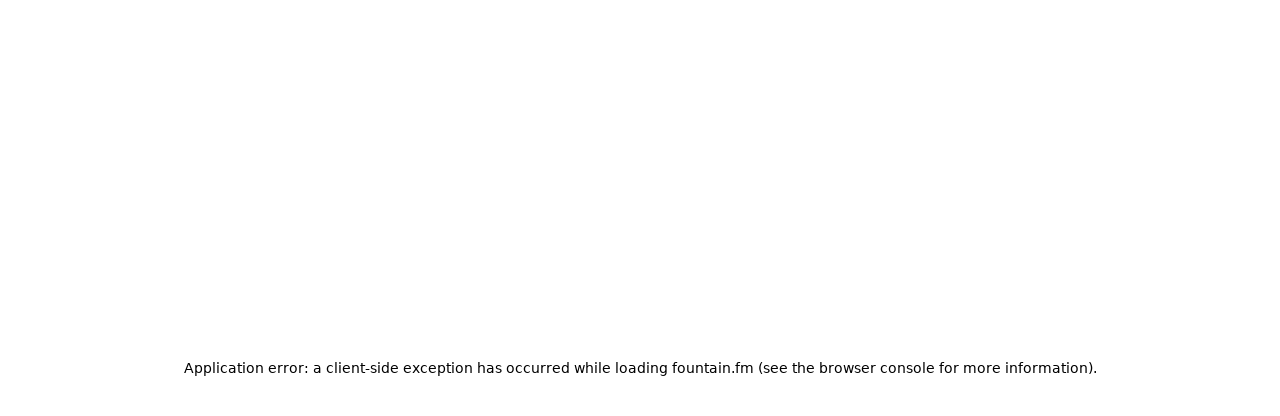

--- FILE ---
content_type: text/html; charset=utf-8
request_url: https://fountain.fm/show/QXRhq7UQZzkjZYn74ttF
body_size: 19887
content:
<!DOCTYPE html><html lang="en" class="scrollbar-hide !overscroll-none scroll-smooth dark"><head><meta charSet="utf-8"/><meta name="viewport" content="initial-scale=1.0, width=device-width"/><meta name="viewport" content="width=device-width, initial-scale=1"/><link rel="stylesheet" href="/_next/static/css/7e7d96b1e6991756.css" data-precedence="next"/><link rel="stylesheet" href="/_next/static/css/57f86548c15fe2b2.css" data-precedence="next"/><link rel="stylesheet" href="/_next/static/css/3ff764f2e98cef16.css" data-precedence="next"/><link rel="preload" as="script" fetchPriority="low" href="/_next/static/chunks/webpack-488f110c0c2fd39a.js"/><script src="/_next/static/chunks/6d5d7fff-fc52a5cd5e20a492.js" async=""></script><script src="/_next/static/chunks/1290-c0c9d831a3bab1f6.js" async=""></script><script src="/_next/static/chunks/main-app-f24175159eb0ce6b.js" async=""></script><script src="/_next/static/chunks/fac77a46-62bcdcbef4fe7fcc.js" async=""></script><script src="/_next/static/chunks/5110fa38-eb2ed1ddc9432633.js" async=""></script><script src="/_next/static/chunks/5481d505-8b411a91c586e224.js" async=""></script><script src="/_next/static/chunks/a94babcc-d09add912613c469.js" async=""></script><script src="/_next/static/chunks/8f92275a-fc6af6943b15bb6d.js" async=""></script><script src="/_next/static/chunks/a93b707c-cd6c62cc345dbf87.js" async=""></script><script src="/_next/static/chunks/336a1f6c-1aae7b46a18f6ff9.js" async=""></script><script src="/_next/static/chunks/3144-8bad4a19b66f5b0c.js" async=""></script><script src="/_next/static/chunks/2266-d4972744aa4a65ee.js" async=""></script><script src="/_next/static/chunks/6951-d7c3eaba63828eb3.js" async=""></script><script src="/_next/static/chunks/6942-37e51f6f61baa463.js" async=""></script><script src="/_next/static/chunks/6441-7017c88ec289e775.js" async=""></script><script src="/_next/static/chunks/2648-eb1a95ebb7c36b6b.js" async=""></script><script src="/_next/static/chunks/app/layout-5ffacf7b1a0bf64c.js" async=""></script><script src="/_next/static/chunks/app/(content)/show/%5B...id%5D/page-b1355f61345bb98f.js" async=""></script><meta name="next-size-adjust" content=""/><link rel="icon" href="/favicon.ico" sizes="any"/><script src="/_next/static/chunks/polyfills-42372ed130431b0a.js" noModule=""></script></head><body class="__className_f367f3"><div hidden=""><!--$?--><template id="B:0"></template><!--/$--></div><!--$--><!--/$--><div data-is-root-theme="true" data-accent-color="gray" data-gray-color="gray" data-has-background="true" data-panel-background="translucent" data-radius="medium" data-scaling="100%" class="radix-themes"><div data-overlay-container="true"><script>((a,b,c,d,e,f,g,h)=>{let i=document.documentElement,j=["light","dark"];function k(b){(Array.isArray(a)?a:[a]).forEach(a=>{let c="class"===a,d=c&&f?e.map(a=>f[a]||a):e;c?(i.classList.remove(...d),i.classList.add(f&&f[b]?f[b]:b)):i.setAttribute(a,b)}),l(b)}function l(a){h&&j.includes(a)&&(i.style.colorScheme=a)}function m(){return window.matchMedia("(prefers-color-scheme: dark)").matches?"dark":"light"}if(d)k(d);else try{let a=localStorage.getItem(b)||c,d=g&&"system"===a?m():a;k(d)}catch(a){}})("class","theme","dark",null,["light","dark"],null,true,true)</script><style>
:root {
  --bprogress-color: #FFC300;
  --bprogress-height: 3px;
  --bprogress-spinner-size: 18px;
  --bprogress-spinner-animation-duration: 400ms;
  --bprogress-spinner-border-size: 2px;
  --bprogress-box-shadow: 0 0 10px #FFC300, 0 0 5px #FFC300;
  --bprogress-z-index: 99999;
  --bprogress-spinner-top: 15px;
  --bprogress-spinner-bottom: auto;
  --bprogress-spinner-right: 15px;
  --bprogress-spinner-left: auto;
}

.bprogress {
  width: 0;
  height: 0;
  pointer-events: none;
  z-index: var(--bprogress-z-index);
}

.bprogress .bar {
  background: var(--bprogress-color);
  position: fixed;
  z-index: var(--bprogress-z-index);
  top: 0;
  left: 0;
  width: 100%;
  height: var(--bprogress-height);
}

/* Fancy blur effect */
.bprogress .peg {
  display: block;
  position: absolute;
  right: 0;
  width: 100px;
  height: 100%;
  box-shadow: var(--bprogress-box-shadow);
  opacity: 1.0;
  transform: rotate(3deg) translate(0px, -4px);
}

/* Remove these to get rid of the spinner */
.bprogress .spinner {
  display: block;
  position: fixed;
  z-index: var(--bprogress-z-index);
  top: var(--bprogress-spinner-top);
  bottom: var(--bprogress-spinner-bottom);
  right: var(--bprogress-spinner-right);
  left: var(--bprogress-spinner-left);
}

.bprogress .spinner-icon {
  width: var(--bprogress-spinner-size);
  height: var(--bprogress-spinner-size);
  box-sizing: border-box;
  border: solid var(--bprogress-spinner-border-size) transparent;
  border-top-color: var(--bprogress-color);
  border-left-color: var(--bprogress-color);
  border-radius: 50%;
  -webkit-animation: bprogress-spinner var(--bprogress-spinner-animation-duration) linear infinite;
  animation: bprogress-spinner var(--bprogress-spinner-animation-duration) linear infinite;
}

.bprogress-custom-parent {
  overflow: hidden;
  position: relative;
}

.bprogress-custom-parent .bprogress .spinner,
.bprogress-custom-parent .bprogress .bar {
  position: absolute;
}

.bprogress .indeterminate {
  position: fixed;
  top: 0;
  left: 0;
  width: 100%;
  height: var(--bprogress-height);
  overflow: hidden;
}

.bprogress .indeterminate .inc,
.bprogress .indeterminate .dec {
  position: absolute;
  top: 0;
  height: 100%;
  background-color: var(--bprogress-color);
}

.bprogress .indeterminate .inc {
  animation: bprogress-indeterminate-increase 2s infinite;
}

.bprogress .indeterminate .dec {
  animation: bprogress-indeterminate-decrease 2s 0.5s infinite;
}

@-webkit-keyframes bprogress-spinner {
  0%   { -webkit-transform: rotate(0deg); transform: rotate(0deg); }
  100% { -webkit-transform: rotate(360deg); transform: rotate(360deg); }
}

@keyframes bprogress-spinner {
  0%   { transform: rotate(0deg); }
  100% { transform: rotate(360deg); }
}

@keyframes bprogress-indeterminate-increase {
  from { left: -5%; width: 5%; }
  to { left: 130%; width: 100%; }
}

@keyframes bprogress-indeterminate-decrease {
  from { left: -80%; width: 80%; }
  to { left: 110%; width: 10%; }
}
</style><!--$--><!--/$--><!--$?--><template id="B:1"></template><!--/$--></div></div><script>requestAnimationFrame(function(){$RT=performance.now()});</script><script src="/_next/static/chunks/webpack-488f110c0c2fd39a.js" id="_R_" async=""></script><div hidden id="S:1"><nav class="flex z-40 w-full h-auto items-center justify-center data-[menu-open=true]:border-none sticky top-0 inset-x-0 backdrop-blur-lg data-[menu-open=true]:backdrop-blur-xl backdrop-saturate-150 bg-layer-background" style="--navbar-height:72px"><header class="z-40 flex gap-4 w-full flex-row relative flex-nowrap items-center justify-between h-[var(--navbar-height)] max-w-full px-3 lg:px-6"><a class="relative tap-highlight-transparent outline-solid outline-transparent data-[focus-visible=true]:z-10 data-[focus-visible=true]:outline-2 data-[focus-visible=true]:outline-focus data-[focus-visible=true]:outline-offset-2 text-primary hover:opacity-hover active:opacity-disabled transition-opacity flex flex-row flex-grow flex-nowrap justify-start bg-transparent items-center no-underline text-medium whitespace-nowrap box-border flex-none" href="/" tabindex="0" data-react-aria-pressable="true" role="link"><div class="flex items-center gap-2.5"><img src="/_next/static/media/fountain-logo.fdee4cf2.png" width="1024" height="1024" class="size-[40px] rounded-[8px]" alt="Fountain logo"/><img src="/_next/static/media/fountain-wordmark.01a10479.png" width="3022" height="688" class="h-[32px] w-[141px]" alt="Fountain wordmark" style="opacity:1;transform:none"/></div></a><ul class="h-full flex-row flex-nowrap data-[justify=start]:justify-start data-[justify=start]:flex-grow data-[justify=start]:basis-0 data-[justify=center]:justify-center data-[justify=end]:justify-end data-[justify=end]:flex-grow data-[justify=end]:basis-0 flex items-center gap-1 lg:gap-6" data-justify="end"><li class="text-medium whitespace-nowrap box-border list-none data-[active=true]:font-semibold hidden lg:flex"><a class="relative inline-flex items-center tap-highlight-transparent outline-solid outline-transparent data-[focus-visible=true]:z-10 data-[focus-visible=true]:outline-2 data-[focus-visible=true]:outline-focus data-[focus-visible=true]:outline-offset-2 no-underline hover:opacity-hover active:opacity-disabled transition-opacity text-sm font-semibold text-face-secondary" href="/features" tabindex="0" data-react-aria-pressable="true" role="link">Fountain App</a></li><li class="text-medium whitespace-nowrap box-border list-none data-[active=true]:font-semibold hidden lg:flex"><a class="relative inline-flex items-center tap-highlight-transparent outline-solid outline-transparent data-[focus-visible=true]:z-10 data-[focus-visible=true]:outline-2 data-[focus-visible=true]:outline-focus data-[focus-visible=true]:outline-offset-2 no-underline hover:opacity-hover active:opacity-disabled transition-opacity text-sm font-semibold text-face-secondary" href="/podcasters" tabindex="0" data-react-aria-pressable="true" role="link">Podcasters</a></li><li class="text-medium whitespace-nowrap box-border list-none data-[active=true]:font-semibold hidden lg:flex"><a class="relative inline-flex items-center tap-highlight-transparent outline-solid outline-transparent data-[focus-visible=true]:z-10 data-[focus-visible=true]:outline-2 data-[focus-visible=true]:outline-focus data-[focus-visible=true]:outline-offset-2 no-underline hover:opacity-hover active:opacity-disabled transition-opacity text-sm font-semibold text-face-secondary" href="/artists" tabindex="0" data-react-aria-pressable="true" role="link">Artists</a></li><li class="text-medium whitespace-nowrap box-border list-none data-[active=true]:font-semibold hidden cursor-pointer lg:flex"><div class="z-10 aria-expanded:scale-[0.97] aria-expanded:opacity-70 flex items-center gap-2 text-sm font-semibold text-face-secondary antialiased" data-slot="trigger" aria-haspopup="true" aria-expanded="false" id="react-aria-_R_19dalb_" role="button" type="button" tabindex="0" data-react-aria-pressable="true"><span>Resources</span><svg xmlns="http://www.w3.org/2000/svg" width="14" height="14" fill="currentColor" viewBox="0 0 256 256" class="flex-none"><path d="M216.49,104.49l-80,80a12,12,0,0,1-17,0l-80-80a12,12,0,0,1,17-17L128,159l71.51-71.52a12,12,0,0,1,17,17Z"></path></svg></div></li><li class="text-medium whitespace-nowrap box-border list-none data-[active=true]:font-semibold lg:-mx-2"><button type="button" tabindex="0" data-react-aria-pressable="true" aria-label="Search" class="z-0 group relative inline-flex items-center justify-center box-border appearance-none select-none whitespace-nowrap subpixel-antialiased overflow-hidden tap-highlight-transparent transform-gpu data-[pressed=true]:scale-[0.97] cursor-pointer outline-solid outline-transparent data-[focus-visible=true]:z-10 data-[focus-visible=true]:outline-2 data-[focus-visible=true]:outline-focus data-[focus-visible=true]:outline-offset-2 gap-3 rounded-large !gap-0 transition-transform-colors-opacity motion-reduce:transition-none data-[hover=true]:opacity-hover bg-transparent text-face-primary data-[hover=true]:opacity-100 hover:bg-transparent p-0 m-0 text-sm py-4 font-semibold flex-none min-w-12 w-12 h-12"><div class=""><svg xmlns="http://www.w3.org/2000/svg" width="24" height="24" fill="currentColor" viewBox="0 0 256 256" class="text-face-secondary"><path d="M229.66,218.34l-50.07-50.06a88.11,88.11,0,1,0-11.31,11.31l50.06,50.07a8,8,0,0,0,11.32-11.32ZM40,112a72,72,0,1,1,72,72A72.08,72.08,0,0,1,40,112Z"></path></svg></div></button></li><li class="text-medium whitespace-nowrap box-border list-none data-[active=true]:font-semibold ml-1.5 lg:ml-0"><div class="z-10 aria-expanded:scale-[0.97] aria-expanded:opacity-70 subpixel-antialiased flex justify-center self-end relative cursor-pointer" data-slot="trigger" aria-haspopup="true" aria-expanded="false" id="react-aria-_R_29dalb_" role="button" aria-label="Dropdown" type="button" tabindex="0" data-react-aria-pressable="true"><div class="flex size-10 items-center justify-center"><svg xmlns="http://www.w3.org/2000/svg" width="28" height="28" fill="currentColor" viewBox="0 0 256 256" class="sm-hidden"><path d="M224,128a8,8,0,0,1-8,8H40a8,8,0,0,1,0-16H216A8,8,0,0,1,224,128ZM40,72H216a8,8,0,0,0,0-16H40a8,8,0,0,0,0,16ZM216,184H40a8,8,0,0,0,0,16H216a8,8,0,0,0,0-16Z"></path></svg><svg xmlns="http://www.w3.org/2000/svg" width="32" height="32" fill="currentColor" viewBox="0 0 256 256" class="sm-flex hidden"><path d="M224,128a8,8,0,0,1-8,8H40a8,8,0,0,1,0-16H216A8,8,0,0,1,224,128ZM40,72H216a8,8,0,0,0,0-16H40a8,8,0,0,0,0,16ZM216,184H40a8,8,0,0,0,0,16H216a8,8,0,0,0,0-16Z"></path></svg></div></div></li></ul></header></nav><div class="flex grow"><aside class="fixed top-[72px] scrollbar-hide hidden h-[calc(100svh-72px)] w-[88px] flex-none flex-col items-center gap-2 overflow-y-auto pb-6 lg:flex"><div class="relative size-10 flex-none"><a class="peer absolute inset-0 flex items-center justify-center rounded-[8px] transition bg-[#181818] text-face-secondary hover:bg-object-primary hover:text-face-primary-alt cursor-pointer" data-rac="" aria-label="Home" href="/" tabindex="0" data-react-aria-pressable="true"><svg xmlns="http://www.w3.org/2000/svg" width="24" height="24" fill="currentColor" viewBox="0 0 256 256"><path d="M219.31,108.68l-80-80a16,16,0,0,0-22.62,0l-80,80A15.87,15.87,0,0,0,32,120v96a8,8,0,0,0,8,8h64a8,8,0,0,0,8-8V160h32v56a8,8,0,0,0,8,8h64a8,8,0,0,0,8-8V120A15.87,15.87,0,0,0,219.31,108.68ZM208,208H160V152a8,8,0,0,0-8-8H104a8,8,0,0,0-8,8v56H48V120l80-80,80,80Z"></path></svg></a></div><div class="relative size-10 flex-none"><a class="peer absolute inset-0 flex items-center justify-center rounded-[8px] transition bg-[#181818] text-face-secondary hover:bg-object-primary hover:text-face-primary-alt cursor-pointer" data-rac="" aria-label="Feed" href="/feed" tabindex="0" data-react-aria-pressable="true"><svg xmlns="http://www.w3.org/2000/svg" width="24" height="24" fill="currentColor" viewBox="0 0 256 256"><path d="M208,88H48a16,16,0,0,0-16,16v96a16,16,0,0,0,16,16H208a16,16,0,0,0,16-16V104A16,16,0,0,0,208,88Zm0,112H48V104H208v96ZM48,64a8,8,0,0,1,8-8H200a8,8,0,0,1,0,16H56A8,8,0,0,1,48,64ZM64,32a8,8,0,0,1,8-8H184a8,8,0,0,1,0,16H72A8,8,0,0,1,64,32Z"></path></svg></a></div><div class="relative size-10 flex-none"><a class="peer absolute inset-0 flex items-center justify-center rounded-[8px] transition bg-[#181818] text-face-secondary hover:bg-object-primary hover:text-face-primary-alt cursor-pointer" data-rac="" aria-label="Charts" href="/charts" tabindex="0" data-react-aria-pressable="true"><svg xmlns="http://www.w3.org/2000/svg" width="24" height="24" fill="currentColor" viewBox="0 0 256 256"><path d="M224,200h-8V40a8,8,0,0,0-8-8H152a8,8,0,0,0-8,8V80H96a8,8,0,0,0-8,8v40H48a8,8,0,0,0-8,8v64H32a8,8,0,0,0,0,16H224a8,8,0,0,0,0-16ZM160,48h40V200H160ZM104,96h40V200H104ZM56,144H88v56H56Z"></path></svg></a></div><div class="relative size-10 flex-none"><span class="peer absolute inset-0 flex items-center justify-center rounded-[8px] transition bg-layer-primary-disabled text-face-secondary-disabled" data-rac="" aria-label="Wallet" data-react-aria-pressable="true" role="link" aria-disabled="true" data-disabled="true"><svg xmlns="http://www.w3.org/2000/svg" width="24" height="24" fill="currentColor" viewBox="0 0 256 256"><path d="M208,48H48A24,24,0,0,0,24,72V184a24,24,0,0,0,24,24H208a24,24,0,0,0,24-24V72A24,24,0,0,0,208,48ZM40,96H216v16H160a8,8,0,0,0-8,8,24,24,0,0,1-48,0,8,8,0,0,0-8-8H40Zm8-32H208a8,8,0,0,1,8,8v8H40V72A8,8,0,0,1,48,64ZM208,192H48a8,8,0,0,1-8-8V128H88.8a40,40,0,0,0,78.4,0H216v56A8,8,0,0,1,208,192Z"></path></svg></span></div><div class="relative size-10 flex-none"><span class="peer absolute inset-0 flex items-center justify-center rounded-[8px] transition bg-layer-primary-disabled text-face-secondary-disabled" data-rac="" aria-label="Profile" data-react-aria-pressable="true" role="link" aria-disabled="true" data-disabled="true"><svg xmlns="http://www.w3.org/2000/svg" width="24" height="24" fill="currentColor" viewBox="0 0 256 256"><path d="M230.92,212c-15.23-26.33-38.7-45.21-66.09-54.16a72,72,0,1,0-73.66,0C63.78,166.78,40.31,185.66,25.08,212a8,8,0,1,0,13.85,8c18.84-32.56,52.14-52,89.07-52s70.23,19.44,89.07,52a8,8,0,1,0,13.85-8ZM72,96a56,56,0,1,1,56,56A56.06,56.06,0,0,1,72,96Z"></path></svg></span></div></aside><div class="flex min-w-0 grow !overscroll-none lg:pl-[88px]"><div class="flex min-w-0 grow flex-col"><template id="P:2"></template><!--$?--><template id="B:3"></template><!--/$--></div></div></div><div class="pointer-events-none fixed top-[72px] left-[88px] z-200 hidden h-full w-full lg:block"><div class="absolute top-0 left-0 h-[calc(100%-1px)] w-[calc(100%-1px)] rounded-tl-[12px] border-t border-l border-border-primary"></div></div><div class="pointer-events-none fixed top-[72px] left-[88px] z-200 hidden h-full w-full lg:block"><div class="size-[11.9px] bg-layer-background [mask-image:radial-gradient(circle_at_bottom_right,transparent_0,transparent_12px,black_12px)] [mask-size:100%_100%] [mask-repeat:no-repeat] [-webkit-mask-image:radial-gradient(circle_at_bottom_right,transparent_0,transparent_12px,black_12px)]"></div></div></div><script>(self.__next_f=self.__next_f||[]).push([0])</script><script>self.__next_f.push([1,"1:\"$Sreact.fragment\"\n"])</script><script>self.__next_f.push([1,"2:I[83694,[\"1372\",\"static/chunks/fac77a46-62bcdcbef4fe7fcc.js\",\"5636\",\"static/chunks/5110fa38-eb2ed1ddc9432633.js\",\"8993\",\"static/chunks/5481d505-8b411a91c586e224.js\",\"9892\",\"static/chunks/a94babcc-d09add912613c469.js\",\"7255\",\"static/chunks/8f92275a-fc6af6943b15bb6d.js\",\"901\",\"static/chunks/a93b707c-cd6c62cc345dbf87.js\",\"5818\",\"static/chunks/336a1f6c-1aae7b46a18f6ff9.js\",\"3144\",\"static/chunks/3144-8bad4a19b66f5b0c.js\",\"2266\",\"static/chunks/2266-d4972744aa4a65ee.js\",\"6951\",\"static/chunks/6951-d7c3eaba63828eb3.js\",\"6942\",\"static/chunks/6942-37e51f6f61baa463.js\",\"6441\",\"static/chunks/6441-7017c88ec289e775.js\",\"2648\",\"static/chunks/2648-eb1a95ebb7c36b6b.js\",\"7177\",\"static/chunks/app/layout-5ffacf7b1a0bf64c.js\"],\"Providers\"]\n"])</script><script>self.__next_f.push([1,"3:\"$Sreact.suspense\"\n"])</script><script>self.__next_f.push([1,"4:I[74438,[\"1372\",\"static/chunks/fac77a46-62bcdcbef4fe7fcc.js\",\"5636\",\"static/chunks/5110fa38-eb2ed1ddc9432633.js\",\"8993\",\"static/chunks/5481d505-8b411a91c586e224.js\",\"9892\",\"static/chunks/a94babcc-d09add912613c469.js\",\"7255\",\"static/chunks/8f92275a-fc6af6943b15bb6d.js\",\"901\",\"static/chunks/a93b707c-cd6c62cc345dbf87.js\",\"5818\",\"static/chunks/336a1f6c-1aae7b46a18f6ff9.js\",\"3144\",\"static/chunks/3144-8bad4a19b66f5b0c.js\",\"2266\",\"static/chunks/2266-d4972744aa4a65ee.js\",\"6951\",\"static/chunks/6951-d7c3eaba63828eb3.js\",\"6942\",\"static/chunks/6942-37e51f6f61baa463.js\",\"6441\",\"static/chunks/6441-7017c88ec289e775.js\",\"2648\",\"static/chunks/2648-eb1a95ebb7c36b6b.js\",\"7177\",\"static/chunks/app/layout-5ffacf7b1a0bf64c.js\"],\"RootLayoutClient\"]\n"])</script><script>self.__next_f.push([1,"5:I[96533,[],\"\"]\n6:I[79569,[],\"\"]\n7:I[3144,[\"1372\",\"static/chunks/fac77a46-62bcdcbef4fe7fcc.js\",\"5636\",\"static/chunks/5110fa38-eb2ed1ddc9432633.js\",\"8993\",\"static/chunks/5481d505-8b411a91c586e224.js\",\"9892\",\"static/chunks/a94babcc-d09add912613c469.js\",\"7255\",\"static/chunks/8f92275a-fc6af6943b15bb6d.js\",\"901\",\"static/chunks/a93b707c-cd6c62cc345dbf87.js\",\"5818\",\"static/chunks/336a1f6c-1aae7b46a18f6ff9.js\",\"3144\",\"static/chunks/3144-8bad4a19b66f5b0c.js\",\"2266\",\"static/chunks/2266-d4972744aa4a65ee.js\",\"6951\",\"static/chunks/6951-d7c3eaba63828eb3.js\",\"2648\",\"static/chunks/2648-eb1a95ebb7c36b6b.js\",\"3031\",\"static/chunks/app/(content)/show/%5B...id%5D/page-b1355f61345bb98f.js\"],\"\"]\n9:I[61736,[],\"OutletBoundary\"]\nb:I[39009,[],\"AsyncMetadataOutlet\"]\nd:I[61736,[],\"ViewportBoundary\"]\nf:I[61736,[],\"MetadataBoundary\"]\n11:I[30871,[],\"\"]\n:HL[\"/_next/static/media/e4af272ccee01ff0-s.p.woff2\",\"font\",{\"crossOrigin\":\"\",\"type\":\"font/woff2\"}]\n:HL[\"/_next/static/css/7e7d96b1e6991756.css\",\"style\"]\n:HL[\"/_next/static/css/57f86548c15fe2b2.css\",\"style\"]\n:HL[\"/_next/static/css/3ff764f2e98cef16.css\",\"style\"]\n"])</script><script>self.__next_f.push([1,"0:{\"P\":null,\"b\":\"ReeN3q36jpD9F8Eh7fke9\",\"p\":\"\",\"c\":[\"\",\"show\",\"QXRhq7UQZzkjZYn74ttF\"],\"i\":false,\"f\":[[[\"\",{\"children\":[\"(content)\",{\"children\":[\"show\",{\"children\":[[\"id\",\"QXRhq7UQZzkjZYn74ttF\",\"c\"],{\"children\":[\"__PAGE__\",{}]}]}]}]},\"$undefined\",\"$undefined\",true],[\"\",[\"$\",\"$1\",\"c\",{\"children\":[[[\"$\",\"link\",\"0\",{\"rel\":\"stylesheet\",\"href\":\"/_next/static/css/7e7d96b1e6991756.css\",\"precedence\":\"next\",\"crossOrigin\":\"$undefined\",\"nonce\":\"$undefined\"}],[\"$\",\"link\",\"1\",{\"rel\":\"stylesheet\",\"href\":\"/_next/static/css/57f86548c15fe2b2.css\",\"precedence\":\"next\",\"crossOrigin\":\"$undefined\",\"nonce\":\"$undefined\"}],[\"$\",\"link\",\"2\",{\"rel\":\"stylesheet\",\"href\":\"/_next/static/css/3ff764f2e98cef16.css\",\"precedence\":\"next\",\"crossOrigin\":\"$undefined\",\"nonce\":\"$undefined\"}]],[\"$\",\"html\",null,{\"lang\":\"en\",\"className\":\"scrollbar-hide !overscroll-none scroll-smooth dark\",\"suppressHydrationWarning\":true,\"children\":[[\"$\",\"head\",null,{\"children\":[[\"$\",\"link\",null,{\"rel\":\"icon\",\"href\":\"/favicon.ico\",\"sizes\":\"any\"}],[\"$\",\"meta\",null,{\"name\":\"viewport\",\"content\":\"initial-scale=1.0, width=device-width\"}]]}],[\"$\",\"body\",null,{\"className\":\"__className_f367f3\",\"children\":[\"$\",\"$L2\",null,{\"children\":[\"$\",\"$3\",null,{\"children\":[\"$\",\"$L4\",null,{\"children\":[\"$\",\"$L5\",null,{\"parallelRouterKey\":\"children\",\"error\":\"$undefined\",\"errorStyles\":\"$undefined\",\"errorScripts\":\"$undefined\",\"template\":[\"$\",\"$L6\",null,{}],\"templateStyles\":\"$undefined\",\"templateScripts\":\"$undefined\",\"notFound\":[[\"$\",\"section\",null,{\"className\":\"relative py-[120px]\",\"children\":[\"$\",\"div\",null,{\"className\":\"container mx-auto\",\"children\":[\"$\",\"div\",null,{\"className\":\"-mx-4 flex\",\"children\":[\"$\",\"div\",null,{\"className\":\"w-full px-4\",\"children\":[\"$\",\"div\",null,{\"className\":\"mx-auto max-w-[400px] text-center\",\"children\":[[\"$\",\"h2\",null,{\"className\":\"text-[50px] font-bold text-primary sm:text-[80px] md:text-[100px]\",\"children\":\"404\"}],[\"$\",\"h4\",null,{\"className\":\"m-3 text-[22px] leading-tight text-white\",\"children\":\"Oops! That page can’t be found\"}],[\"$\",\"$L7\",null,{\"href\":\"/\",\"children\":\"Return Home\"}]]}]}]}]}]}],[]],\"forbidden\":\"$undefined\",\"unauthorized\":\"$undefined\"}]}]}]}]}]]}]]}],{\"children\":[\"(content)\",[\"$\",\"$1\",\"c\",{\"children\":[null,[\"$\",\"$L5\",null,{\"parallelRouterKey\":\"children\",\"error\":\"$undefined\",\"errorStyles\":\"$undefined\",\"errorScripts\":\"$undefined\",\"template\":[\"$\",\"$L6\",null,{}],\"templateStyles\":\"$undefined\",\"templateScripts\":\"$undefined\",\"notFound\":\"$undefined\",\"forbidden\":\"$undefined\",\"unauthorized\":\"$undefined\"}]]}],{\"children\":[\"show\",[\"$\",\"$1\",\"c\",{\"children\":[null,[\"$\",\"$L5\",null,{\"parallelRouterKey\":\"children\",\"error\":\"$undefined\",\"errorStyles\":\"$undefined\",\"errorScripts\":\"$undefined\",\"template\":[\"$\",\"$L6\",null,{}],\"templateStyles\":\"$undefined\",\"templateScripts\":\"$undefined\",\"notFound\":\"$undefined\",\"forbidden\":\"$undefined\",\"unauthorized\":\"$undefined\"}]]}],{\"children\":[[\"id\",\"QXRhq7UQZzkjZYn74ttF\",\"c\"],[\"$\",\"$1\",\"c\",{\"children\":[null,[\"$\",\"$L5\",null,{\"parallelRouterKey\":\"children\",\"error\":\"$undefined\",\"errorStyles\":\"$undefined\",\"errorScripts\":\"$undefined\",\"template\":[\"$\",\"$L6\",null,{}],\"templateStyles\":\"$undefined\",\"templateScripts\":\"$undefined\",\"notFound\":\"$undefined\",\"forbidden\":\"$undefined\",\"unauthorized\":\"$undefined\"}]]}],{\"children\":[\"__PAGE__\",[\"$\",\"$1\",\"c\",{\"children\":[\"$L8\",null,[\"$\",\"$L9\",null,{\"children\":[\"$La\",[\"$\",\"$Lb\",null,{\"promise\":\"$@c\"}]]}]]}],{},null,false]},null,false]},null,false]},null,false]},null,false],[\"$\",\"$1\",\"h\",{\"children\":[null,[[\"$\",\"$Ld\",null,{\"children\":\"$Le\"}],[\"$\",\"meta\",null,{\"name\":\"next-size-adjust\",\"content\":\"\"}]],[\"$\",\"$Lf\",null,{\"children\":[\"$\",\"div\",null,{\"hidden\":true,\"children\":[\"$\",\"$3\",null,{\"fallback\":null,\"children\":\"$L10\"}]}]}]]}],false]],\"m\":\"$undefined\",\"G\":[\"$11\",[]],\"s\":false,\"S\":false}\n"])</script><script>self.__next_f.push([1,"e:[[\"$\",\"meta\",\"0\",{\"charSet\":\"utf-8\"}],[\"$\",\"meta\",\"1\",{\"name\":\"viewport\",\"content\":\"width=device-width, initial-scale=1\"}]]\na:null\n"])</script><script>self.__next_f.push([1,"12:I[93034,[\"1372\",\"static/chunks/fac77a46-62bcdcbef4fe7fcc.js\",\"5636\",\"static/chunks/5110fa38-eb2ed1ddc9432633.js\",\"8993\",\"static/chunks/5481d505-8b411a91c586e224.js\",\"9892\",\"static/chunks/a94babcc-d09add912613c469.js\",\"7255\",\"static/chunks/8f92275a-fc6af6943b15bb6d.js\",\"901\",\"static/chunks/a93b707c-cd6c62cc345dbf87.js\",\"5818\",\"static/chunks/336a1f6c-1aae7b46a18f6ff9.js\",\"3144\",\"static/chunks/3144-8bad4a19b66f5b0c.js\",\"2266\",\"static/chunks/2266-d4972744aa4a65ee.js\",\"6951\",\"static/chunks/6951-d7c3eaba63828eb3.js\",\"2648\",\"static/chunks/2648-eb1a95ebb7c36b6b.js\",\"3031\",\"static/chunks/app/(content)/show/%5B...id%5D/page-b1355f61345bb98f.js\"],\"ShowPageClient\"]\n13:I[43633,[],\"IconMark\"]\n"])</script><script>self.__next_f.push([1,"8:[\"$\",\"$L12\",null,{\"show\":{\"_id\":\"QXRhq7UQZzkjZYn74ttF\",\"_guid\":\"4c866016-654b-55e2-85a0-7bbc36396dd1\",\"_feed_id\":5580157,\"content\":{\"title\":\"The Heuristic\",\"publisher\":\"Michael Lucchesi\",\"description\":\"The heuristic podcast provides a space to explore the unknown and discover what is\",\"image\":\"https://pbcdn1.podbean.com/imglogo/image-logo/13900327/1400X1400PodLogo_fn4wv6.jpeg\",\"rss\":\"https://feed.podbean.com/cyfw5hmhkr/feed.xml\",\"website\":\"https://cyfw5hmhkr.podbean.com\",\"serial\":false},\"meta\":{\"added\":\"2023-04-17T16:11:32.557Z\",\"synced\":\"2024-05-29T13:24:56.624Z\"}},\"episodes\":[{\"_id\":\"103BOCKR9Hjd3JPGl9rS\",\"_guid\":\"cyfw5hmhkr.podbean.com/feb8d13a-3f52-37c2-b998-45c33115eaed\",\"_item_id\":15579705935,\"content\":{\"title\":\"#29 Brian Tanzer\",\"description\":\"Join me in this conversation with my friend and one of my favorite jiu-jitsu training partners, Brian, who serves as the head of scientific and regulatory affairs at Vitamin Shoppe.\\n\\nNot only does Brian bring 20 years of invaluable experience in the health, nutrition, and supplement industry, but he has also spent significant time teaching nutrition at both graduate and undergraduate levels. He's not just a respected professional, but also a man I deeply respect both on and off the mats. Passion\",\"image\":\"https://deow9bq0xqvbj.cloudfront.net/image-logo/13900327/1400X1400PodLogo_fn4wv6.jpeg\",\"audio\":\"https://mcdn.podbean.com/mf/web/vqtpt3/Brian_Tanzer_final_cut88ncz.mp3\",\"rss\":\"https://feed.podbean.com/cyfw5hmhkr/feed.xml\",\"duration\":4652,\"published\":\"2023-09-29T13:32:49.000Z\",\"publisher\":\"Michael Lucchesi\"},\"meta\":{\"added\":\"2023-09-30T02:40:55.065Z\"},\"source\":{\"_show_id\":\"QXRhq7UQZzkjZYn74ttF\",\"_show_title\":\"The Heuristic\",\"_episode_id\":\"103BOCKR9Hjd3JPGl9rS\",\"_episode_guid\":\"cyfw5hmhkr.podbean.com/feb8d13a-3f52-37c2-b998-45c33115eaed\",\"_episode_title\":\"#29 Brian Tanzer\"}},{\"_id\":\"KKUcWkFE5oD8opjXenG8\",\"_guid\":\"cyfw5hmhkr.podbean.com/394467b5-11f0-3a26-bae7-53a4cb25a949\",\"_item_id\":15572214548,\"content\":{\"title\":\"#28 Ryan Walker\",\"description\":\"Magician in the kitchen, health/wellness advocate, yogi, and one of the more inspirational people I've had a chance to connect with, Ryan Walker, joins us today for a deep dive on the podcast\\n\\nRyan battled a decade of drug abuse, depression, and poor eating habits. Once he made the decision to get sober, he lost 50+ lbs and began to strive towards becoming the best version of himself. That's when he became obsessed with cooking and poured his passion into making the healthiest meals he could, ev\",\"image\":\"https://deow9bq0xqvbj.cloudfront.net/image-logo/13900327/1400X1400PodLogo_fn4wv6.jpeg\",\"audio\":\"https://mcdn.podbean.com/mf/web/qh2vup/Ryan_Walker_Final_Cut9sudf.mp3\",\"rss\":\"https://feed.podbean.com/cyfw5hmhkr/feed.xml\",\"duration\":3676,\"published\":\"2023-07-31T21:49:35.000Z\",\"publisher\":\"Michael Lucchesi\"},\"meta\":{\"added\":\"2023-08-01T05:35:26.320Z\"},\"source\":{\"_show_id\":\"QXRhq7UQZzkjZYn74ttF\",\"_show_title\":\"The Heuristic\",\"_episode_id\":\"KKUcWkFE5oD8opjXenG8\",\"_episode_guid\":\"cyfw5hmhkr.podbean.com/394467b5-11f0-3a26-bae7-53a4cb25a949\",\"_episode_title\":\"#28 Ryan Walker\"}},{\"_id\":\"tpiWBNHz54VuIRrZv7lM\",\"_guid\":\"cyfw5hmhkr.podbean.com/5be04f97-e1e1-3448-b8e8-45258d7740f5\",\"_item_id\":15568409663,\"content\":{\"title\":\"#27 Ryan Griggs\",\"description\":\"Former IBM employee, now turned regenerative rancher and Founder/CEO of The Regenaissance, Ryan Griggs, joins us for a conversation on the podcast.\\n \\nIn a world where health consciousness is experiencing a monumental shift, many people are becoming increasingly aware of the importance of healthier lifestyle and food choices. The primary goal of The Regenaissance is to permeate mainstream consciousness with the truth about food production through education, apparel, and community engagement.\\n \\nRy\",\"image\":\"https://deow9bq0xqvbj.cloudfront.net/image-logo/13900327/1400X1400PodLogo_fn4wv6.jpeg\",\"audio\":\"https://mcdn.podbean.com/mf/web/3ixty5/Ryan_Griggs_Final_cutarxur.mp3\",\"rss\":\"https://feed.podbean.com/cyfw5hmhkr/feed.xml\",\"duration\":3900,\"published\":\"2023-07-03T10:22:26.000Z\",\"publisher\":\"Michael Lucchesi\"},\"meta\":{\"added\":\"2023-07-03T17:16:35.003Z\"},\"source\":{\"_show_id\":\"QXRhq7UQZzkjZYn74ttF\",\"_show_title\":\"The Heuristic\",\"_episode_id\":\"tpiWBNHz54VuIRrZv7lM\",\"_episode_guid\":\"cyfw5hmhkr.podbean.com/5be04f97-e1e1-3448-b8e8-45258d7740f5\",\"_episode_title\":\"#27 Ryan Griggs\"}},{\"_id\":\"QPoetcxynF7PKPyWkFzY\",\"_guid\":\"cyfw5hmhkr.podbean.com/014f684b-029a-35e7-8124-955c9d2ce1ed\",\"_item_id\":15566845747,\"content\":{\"title\":\"#26 Phileppe Leong\",\"description\":\"Join me as I sit down with my friend, the multi talented Philippe Leong for a conversation on the podcast. Philippe is an actor, entrepreneur, former restaurant owner, finance professional, and yogi in our local community.\\n\\nWe discuss:\\n\\n- his career experiences\\n- feeding the entrepreneurial spirit\\n- difference between generations\\n- birth \u0026 advancement of the internet\\n- how internet shaped his life and the world\\n- yoga and the impact it's had on his life\\n\\nIt's a blessing to be able to sit down an\",\"image\":\"https://deow9bq0xqvbj.cloudfront.net/image-logo/13900327/1400X1400PodLogo_fn4wv6.jpeg\",\"audio\":\"https://mcdn.podbean.com/mf/web/a4y4yk/Philippe_Final_Cut8fqkp.mp3\",\"rss\":\"https://feed.podbean.com/cyfw5hmhkr/feed.xml\",\"duration\":4025,\"published\":\"2023-06-20T01:51:30.000Z\",\"publisher\":\"Michael Lucchesi\"},\"meta\":{\"added\":\"2023-09-03T10:30:04.424Z\"},\"source\":{\"_show_id\":\"QXRhq7UQZzkjZYn74ttF\",\"_show_title\":\"The Heuristic\",\"_episode_id\":\"QPoetcxynF7PKPyWkFzY\",\"_episode_guid\":\"cyfw5hmhkr.podbean.com/014f684b-029a-35e7-8124-955c9d2ce1ed\",\"_episode_title\":\"#26 Phileppe Leong\"}},{\"_id\":\"edJRx1yhZr6yTwAUFfV8\",\"_guid\":\"cyfw5hmhkr.podbean.com/db83f2c7-d85b-37fc-8993-0bc75d378ba2\",\"_item_id\":15564657684,\"content\":{\"title\":\"#25 Dory Aoun\",\"description\":\"Professional Jiu Jitsu competitor, 3X No-Gi world champion, and 3X PAN American champion Dory Aoun joins us for a powerful conversation.\\n \\nWe discuss\\ntraining insights\\nhis Jiu Jitsu journey\\nmajor lessons learned\\ncompeting at the highest level\\nand how everything applies to life\\n\\nGet inspired by Dory's story of determination, resilience, and unwavering dedication. Discover the secrets behind his success and the wisdom he's gained along the way. There's no way this champion's mindset won't inspire\",\"image\":\"https://deow9bq0xqvbj.cloudfront.net/image-logo/13900327/1400X1400PodLogo_fn4wv6.jpeg\",\"audio\":\"https://mcdn.podbean.com/mf/web/43ekc8/Dory_Aoun_Final_Cut7d0ix.mp3\",\"rss\":\"https://feed.podbean.com/cyfw5hmhkr/feed.xml\",\"duration\":5342,\"published\":\"2023-05-31T13:22:11.000Z\",\"publisher\":\"Michael Lucchesi\"},\"meta\":{\"added\":\"2023-06-01T01:33:04.853Z\"},\"source\":{\"_show_id\":\"QXRhq7UQZzkjZYn74ttF\",\"_show_title\":\"The Heuristic\",\"_episode_id\":\"edJRx1yhZr6yTwAUFfV8\",\"_episode_guid\":\"cyfw5hmhkr.podbean.com/db83f2c7-d85b-37fc-8993-0bc75d378ba2\",\"_episode_title\":\"#25 Dory Aoun\"}},{\"_id\":\"MMLU0tiyGmH9pOYoZzKb\",\"_guid\":\"cyfw5hmhkr.podbean.com/0f38ef87-da88-35a3-8581-1f1dab1ad485\",\"_item_id\":15487143013,\"content\":{\"title\":\"#24 Kieran Majury\",\"description\":\"Screenplay writer, story teller, photographer, and king of the video tweet, Kieran Majury joins us for this week’s conversation on the podcast. Kieran helps people obliterate writers block and write a screenplay in 12 days. He is also one of the first friends I made on twitter a couple years back.\\n \\nIn our conversation we talk about:\\n- his writing process\\n- what makes a good story\\n- why we like films/shows we do\\n \\nStories play an incredible role in all our lives. It’s important to understand the\",\"image\":\"https://deow9bq0xqvbj.cloudfront.net/image-logo/13900327/1400X1400PodLogo_fn4wv6.jpeg\",\"audio\":\"https://mcdn.podbean.com/mf/web/fuq5kb/KieranMajury_Final_cut80i4p.mp3\",\"rss\":\"https://feed.podbean.com/cyfw5hmhkr/feed.xml\",\"duration\":6901,\"published\":\"2023-05-15T10:58:01.000Z\",\"publisher\":\"Michael Lucchesi\"},\"meta\":{\"added\":\"2023-05-19T20:18:25.537Z\"},\"source\":{\"_show_id\":\"QXRhq7UQZzkjZYn74ttF\",\"_show_title\":\"The Heuristic\",\"_episode_id\":\"MMLU0tiyGmH9pOYoZzKb\",\"_episode_guid\":\"cyfw5hmhkr.podbean.com/0f38ef87-da88-35a3-8581-1f1dab1ad485\",\"_episode_title\":\"#24 Kieran Majury\"}},{\"_id\":\"8yZYatIM9WMQz85QFZPO\",\"_guid\":\"cyfw5hmhkr.podbean.com/7b1cba82-ffe6-3925-a777-1ef22d3e44f9\",\"_item_id\":15065247327,\"content\":{\"title\":\"#23 Zach Schenken\",\"description\":\"In this episode, I sat down with Zach Schenken, the creator of The Vitruvian Man Program and Project (podcast). Through his program and podcast, Zach helps people create lasting change in their lives.\\n\\nZach shared his personal journey of self-discovery and how he uses his own experiences to help others achieve their goals. In the longest conversation recorded on the podcast yet, we share experiences, questions, and understanding about all things:\\n- reaching your potential\\n- self-development\\n- se\",\"image\":\"https://deow9bq0xqvbj.cloudfront.net/image-logo/13900327/1400X1400PodLogo_fn4wv6.jpeg\",\"audio\":\"https://mcdn.podbean.com/mf/web/3amkhc/Zach_Schenken_Final_Cut6tqbx.mp3\",\"rss\":\"https://feed.podbean.com/cyfw5hmhkr/feed.xml\",\"duration\":6829,\"published\":\"2023-04-23T17:17:39.000Z\",\"publisher\":\"Michael Lucchesi\"},\"meta\":{\"added\":\"2023-05-15T16:43:02.411Z\"},\"source\":{\"_show_id\":\"QXRhq7UQZzkjZYn74ttF\",\"_show_title\":\"The Heuristic\",\"_episode_id\":\"8yZYatIM9WMQz85QFZPO\",\"_episode_guid\":\"cyfw5hmhkr.podbean.com/7b1cba82-ffe6-3925-a777-1ef22d3e44f9\",\"_episode_title\":\"#23 Zach Schenken\"}},{\"_id\":\"6MnvXpbKMDD1NMypykRv\",\"_guid\":\"cyfw5hmhkr.podbean.com/861e4c26-d4dc-31bb-93d9-cf53422e8302\",\"_item_id\":14621752309,\"content\":{\"title\":\"#22 Dr. Brandon Pettke\",\"description\":\"Joining us today is Dr. Brandon Pettke, a renowned expert in fat loss who has helped 10,000+ patients. He is also the Director of Nutrition for over 50 functional health clinics.\\n \\nIn this episode, we delve into the world of fat loss and dispel some of the major misconceptions. Dr. Pettke shares his insights on what it takes to lose fat and keep it off, common pitfalls people face when attempting to lose fat, including fad diets and unrealistic expectations, and much more. I hope you enjoy this\",\"image\":\"https://deow9bq0xqvbj.cloudfront.net/image-logo/13900327/1400X1400PodLogo_fn4wv6.jpeg\",\"audio\":\"https://mcdn.podbean.com/mf/web/9y6kfe/Dr_Brandon_Pettke_Final_cut6m2k3.mp3\",\"rss\":\"https://feed.podbean.com/cyfw5hmhkr/feed.xml\",\"duration\":4312,\"published\":\"2023-04-03T23:09:39.000Z\",\"publisher\":\"Michael Lucchesi\"},\"meta\":{\"added\":\"2023-05-15T16:43:02.411Z\"},\"source\":{\"_show_id\":\"QXRhq7UQZzkjZYn74ttF\",\"_show_title\":\"The Heuristic\",\"_episode_id\":\"6MnvXpbKMDD1NMypykRv\",\"_episode_guid\":\"cyfw5hmhkr.podbean.com/861e4c26-d4dc-31bb-93d9-cf53422e8302\",\"_episode_title\":\"#22 Dr. Brandon Pettke\"}},{\"_id\":\"qx78rGDjo2QWYAmP5FFm\",\"_guid\":\"cyfw5hmhkr.podbean.com/7afc72b0-0dfe-3499-a6f5-2c6878e01f7b\",\"_item_id\":14231340954,\"content\":{\"title\":\"#21 Joey Yochheim\",\"description\":\"Welcome to another episode of The Heuristic podcast! In this episode, I had the pleasure of sitting down with the multi-talented Joey Yochheim.\\n\\n\\n \\n\\n\\nJoey is a co-owner of Default Kings, a Jiu-jitsu and MMA practitioner, a relocator of iron, and coaches people to create lifelong change. \\n\\n\\n \\n\\n\\nIn this conversation we discussed:\\n\\n\\n \\n\\n\\n- the challenges and experience of entrepreneurship\\n\\n\\n- what he's doing with Default Kings\\n\\n\\n- personal development\\n\\n\\n- and much more\\n\\n\\n \\n\\n\\nJoey was the very first\",\"image\":\"https://deow9bq0xqvbj.cloudfront.net/image-logo/13900327/1400X1400PodLogo_fn4wv6.jpeg\",\"audio\":\"https://mcdn.podbean.com/mf/web/yvmvnb/Joey_Yochheim_Final_Cut7gpsw.mp3\",\"rss\":\"https://feed.podbean.com/cyfw5hmhkr/feed.xml\",\"duration\":4006,\"published\":\"2023-03-19T13:38:17.000Z\",\"publisher\":\"Michael Lucchesi\"},\"meta\":{\"added\":\"2023-05-15T16:43:02.411Z\"},\"source\":{\"_show_id\":\"QXRhq7UQZzkjZYn74ttF\",\"_show_title\":\"The Heuristic\",\"_episode_id\":\"qx78rGDjo2QWYAmP5FFm\",\"_episode_guid\":\"cyfw5hmhkr.podbean.com/7afc72b0-0dfe-3499-a6f5-2c6878e01f7b\",\"_episode_title\":\"#21 Joey Yochheim\"}},{\"_id\":\"YNe9H0LyPfL7HECXjoVQ\",\"_guid\":\"cyfw5hmhkr.podbean.com/b67e81f6-fe02-3789-9626-c19ded8cec3d\",\"_item_id\":13876708366,\"content\":{\"title\":\"#20 Noah Ryan\",\"description\":\"Noah Ryan is a biohacker and tech entrepreneur with an insatiable curiosity for optimizing his life. As a fellow self-improvement enthusiast, Noah is passionate about sharing his experience with the world and others on similar paths.\\n\\n\\nIn this episode, we discuss what first set him on his health journey, the environment's influence on our health, how the power of curiosity and immediate feedback can catalyze personal growth, and much more.\\n\\n\\nI'm sure you'll take away a ton from this conversation\",\"image\":\"https://deow9bq0xqvbj.cloudfront.net/image-logo/13900327/1400X1400PodLogo_fn4wv6.jpeg\",\"audio\":\"https://mcdn.podbean.com/mf/web/h6a2zv/Noah_Ryan_Final_cut7t0ua.mp3\",\"rss\":\"https://feed.podbean.com/cyfw5hmhkr/feed.xml\",\"duration\":3819,\"published\":\"2023-03-04T12:08:51.000Z\",\"publisher\":\"Michael Lucchesi\"},\"meta\":{\"added\":\"2023-05-15T16:43:02.411Z\"},\"source\":{\"_show_id\":\"QXRhq7UQZzkjZYn74ttF\",\"_show_title\":\"The Heuristic\",\"_episode_id\":\"YNe9H0LyPfL7HECXjoVQ\",\"_episode_guid\":\"cyfw5hmhkr.podbean.com/b67e81f6-fe02-3789-9626-c19ded8cec3d\",\"_episode_title\":\"#20 Noah Ryan\"}},{\"_id\":\"ALcr80UTqxj2jwl2dz62\",\"_guid\":\"cyfw5hmhkr.podbean.com/91c87987-bf1b-3799-a526-405e3bb78b4a\",\"_item_id\":13686777594,\"content\":{\"title\":\"#19 Nick Diller\",\"description\":\"Working as health and lifestyle coach, Nick Diller discusses effective strategies and insights for achieving success in all aspects of life. Nick, who is currently traveling in South America, also coaches clients to attain their health goals. He shares his own story of overcoming obstacles and achieving success in his business journey as a world-traveling health coach.\\n \\nTwitter: @_nick_Diller\\nInstagram: Nickdiller_\\nTiktok: Nickdiller_\\nSubstack: https://ndiller.substack.com/\",\"image\":\"https://deow9bq0xqvbj.cloudfront.net/image-logo/13900327/1400X1400PodLogo_fn4wv6.jpeg\",\"audio\":\"https://mcdn.podbean.com/mf/web/4bwzru/Nick_Diller_-_Final_cutadvdt.mp3\",\"rss\":\"https://feed.podbean.com/cyfw5hmhkr/feed.xml\",\"duration\":4216,\"published\":\"2023-02-24T15:09:12.000Z\",\"publisher\":\"Michael Lucchesi\"},\"meta\":{\"added\":\"2023-05-15T16:43:02.411Z\"},\"source\":{\"_show_id\":\"QXRhq7UQZzkjZYn74ttF\",\"_show_title\":\"The Heuristic\",\"_episode_id\":\"ALcr80UTqxj2jwl2dz62\",\"_episode_guid\":\"cyfw5hmhkr.podbean.com/91c87987-bf1b-3799-a526-405e3bb78b4a\",\"_episode_title\":\"#19 Nick Diller\"}},{\"_id\":\"TW2nuMAZ5W7cM0QcVKk6\",\"_guid\":\"cyfw5hmhkr.podbean.com/d2280f8f-d7ea-3a53-ba5a-81b35d0f71cd\",\"_item_id\":13360300862,\"content\":{\"title\":\"#18 Ben Justman\",\"description\":\"Natural winemaker and owner of Peony Lane Winery in Colorado, Ben Justman brings his fire and zeal for life as he joins us on this podcast episode. Ben shares the origin story of his winery and how his passion for community and self-sovereignty led him to become a Bitcoiner and one of the more unique winemakers on the planet.\\nPour yourself a glass of Peony Lane's finest and join me as we explore the world of natural winemaking, building a business, community, bitcoin, and much more with the powe\",\"audio\":\"https://mcdn.podbean.com/mf/web/r56ejf/Ben_Justman_-_Final_Cut7dtr5.mp3\",\"rss\":\"https://feed.podbean.com/cyfw5hmhkr/feed.xml\",\"duration\":3717,\"published\":\"2023-02-10T21:44:04.000Z\",\"publisher\":\"Michael Lucchesi\"},\"meta\":{\"added\":\"2023-05-15T16:43:02.411Z\"},\"source\":{\"_show_id\":\"QXRhq7UQZzkjZYn74ttF\",\"_show_title\":\"The Heuristic\",\"_episode_id\":\"TW2nuMAZ5W7cM0QcVKk6\",\"_episode_guid\":\"cyfw5hmhkr.podbean.com/d2280f8f-d7ea-3a53-ba5a-81b35d0f71cd\",\"_episode_title\":\"#18 Ben Justman\"}},{\"_id\":\"S7Nvy7UvAxDEaQXNCswv\",\"_guid\":\"cyfw5hmhkr.podbean.com/81b406fb-5589-3951-ae66-6e2982dd58de\",\"_item_id\":13037854528,\"content\":{\"title\":\"#17 Tristan Scott\",\"description\":\"The author of \\\"Bitcoin and Beef\\\" and engineer by day, Tristan Scott joins us on the podcast to talk all things regenerative farming, beef, bitcoin, and life.\\n \\nTristan also sells 100% grass fed bison meat and is looking to provide better food sources for those he loves and his community. \\n\\nHope you learn as much from this one as I did!\\n \\n\\nTwitter: @bitcoinand_beef\\nInstagram: @tristan_health\\n\\\"Bitcoin and Beef\\\" book amazon link: https://www.amazon.com/dp/B09W799F5F/ref=cm_sw_r_cp_api_i_6QVADWFQNAK\",\"audio\":\"https://mcdn.podbean.com/mf/web/xq3bmc/Tristan_Final_Cuta550c.mp3\",\"rss\":\"https://feed.podbean.com/cyfw5hmhkr/feed.xml\",\"duration\":3753,\"published\":\"2023-01-28T04:40:02.000Z\",\"publisher\":\"Michael Lucchesi\"},\"meta\":{\"added\":\"2023-05-15T16:36:02.432Z\"},\"source\":{\"_show_id\":\"QXRhq7UQZzkjZYn74ttF\",\"_show_title\":\"The Heuristic\",\"_episode_id\":\"S7Nvy7UvAxDEaQXNCswv\",\"_episode_guid\":\"cyfw5hmhkr.podbean.com/81b406fb-5589-3951-ae66-6e2982dd58de\",\"_episode_title\":\"#17 Tristan Scott\"}},{\"_id\":\"1j9FRC1CVeckvN9WeSxL\",\"_guid\":\"cyfw5hmhkr.podbean.com/ed5fa99f-f3af-336c-8197-d9c0d12df10e\",\"_item_id\":12671405407,\"content\":{\"title\":\"#16 Devon\",\"description\":\"Devon is a fellow Jiu Jitsu practitioner and friend who turned his life around by quitting alcohol and cannabis. Now, he shares about his life and lessons learned in his newsletter and podcast. Join us in this conversation about sobriety, Jiu Jitsu, life, and much more!\\n\\nTwitter: D_The_Husband\\n\\nSubstack: https://devowrites.substack.com/\\n\\nPodcast: Three Body Podcast\\n\\nBlog: downculture.com\",\"image\":\"https://deow9bq0xqvbj.cloudfront.net/image-logo/13900327/1400X1400PodLogo_fn4wv6.jpeg\",\"audio\":\"https://mcdn.podbean.com/mf/web/3f2zjm/Ep_16_-_Devon_Final_Cut9un4a.mp3\",\"rss\":\"https://feed.podbean.com/cyfw5hmhkr/feed.xml\",\"duration\":4498,\"published\":\"2023-01-12T20:24:22.000Z\",\"publisher\":\"Michael Lucchesi\"},\"meta\":{\"added\":\"2023-05-15T16:43:02.411Z\"},\"source\":{\"_show_id\":\"QXRhq7UQZzkjZYn74ttF\",\"_show_title\":\"The Heuristic\",\"_episode_id\":\"1j9FRC1CVeckvN9WeSxL\",\"_episode_guid\":\"cyfw5hmhkr.podbean.com/ed5fa99f-f3af-336c-8197-d9c0d12df10e\",\"_episode_title\":\"#16 Devon\"}},{\"_id\":\"ErES1E5cfWprHXDGH8dW\",\"_guid\":\"cyfw5hmhkr.podbean.com/890d7896-2fd9-3d88-81d0-bffd959d33ae\",\"_item_id\":11075479741,\"content\":{\"title\":\"#15 Wall Street Yoga\",\"description\":\"Wall Street Yoga is his name and he's one of the first friends I made on Twitter. His experience as a D1 athlete, working in finance, and pragmatic approach to solving problems is leading him to creating a life aligned with his truth. Join us in this conversation about detoxing from social media and using it as a tool, power of community, optimizing health, and much more\\n \\nTwitter : @wallstreetyoga\\nInstagram: @wallstreetyoga\",\"image\":\"https://deow9bq0xqvbj.cloudfront.net/image-logo/13900327/1400X1400PodLogo_fn4wv6.jpeg\",\"audio\":\"https://mcdn.podbean.com/mf/web/97xswz/Final_Final_Final_cut_-_Rob96nb6.mp3\",\"rss\":\"https://feed.podbean.com/cyfw5hmhkr/feed.xml\",\"duration\":3889,\"published\":\"2022-10-30T14:56:49.000Z\",\"publisher\":\"Michael Lucchesi\"},\"meta\":{\"added\":\"2023-05-15T16:43:02.411Z\"},\"source\":{\"_show_id\":\"QXRhq7UQZzkjZYn74ttF\",\"_show_title\":\"The Heuristic\",\"_episode_id\":\"ErES1E5cfWprHXDGH8dW\",\"_episode_guid\":\"cyfw5hmhkr.podbean.com/890d7896-2fd9-3d88-81d0-bffd959d33ae\",\"_episode_title\":\"#15 Wall Street Yoga\"}},{\"_id\":\"kFzONPatDGVQePfALULn\",\"_guid\":\"cyfw5hmhkr.podbean.com/50a8a48e-4277-3c14-9157-2a3150eef982\",\"_item_id\":10697832213,\"content\":{\"title\":\"#14 Amanda Gargiulo\",\"description\":\"Being an on-camera host allows Amanda to use her gifts and talents to connect, educate and make health and wellness accessible to everyone.\\n \\nThroughout her 15 year career in the television industry, Amanda had the chance to create- both in front of and behind the camera. Her on-air work has included everything from highlighting community events and businesses here in New York, to sharing her favorite wellness products and fitness must-haves to a widespread digital audience. When a viewer tells\",\"image\":\"https://deow9bq0xqvbj.cloudfront.net/image-logo/13900327/1400X1400PodLogo_fn4wv6.jpeg\",\"audio\":\"https://mcdn.podbean.com/mf/web/dp4jm8/Amanda_final_cut_bse1i.mp3\",\"rss\":\"https://feed.podbean.com/cyfw5hmhkr/feed.xml\",\"duration\":4544,\"published\":\"2022-10-11T10:57:24.000Z\",\"publisher\":\"Michael Lucchesi\"},\"meta\":{\"added\":\"2023-05-15T16:43:02.411Z\"},\"source\":{\"_show_id\":\"QXRhq7UQZzkjZYn74ttF\",\"_show_title\":\"The Heuristic\",\"_episode_id\":\"kFzONPatDGVQePfALULn\",\"_episode_guid\":\"cyfw5hmhkr.podbean.com/50a8a48e-4277-3c14-9157-2a3150eef982\",\"_episode_title\":\"#14 Amanda Gargiulo\"}},{\"_id\":\"z1jhgOrC6PTJAvsAs0ft\",\"_guid\":\"cyfw5hmhkr.podbean.com/293d45bc-1eb6-3ec3-b5ce-a49447805f1c\",\"_item_id\":10559681469,\"content\":{\"title\":\"#13 Hunter French\",\"description\":\"Working as a personal trainer and entrepreneur, Hunter is changing people's lives by helping them achieve their health goals. His passion and curiosity for life keep him improving himself, his family, community, and anyone lucky enough to work with him.\\nJoin us in this conversation as we discuss his health/fitness journey and what to focus on to get started yourself. \\n \\nwebsite: https://www.theprimalhuman.com/post/humans-need-to-be-challenged\\nTwitter: https://twitter.com/HunterFrench23?s=20\u0026t=nU\",\"image\":\"https://deow9bq0xqvbj.cloudfront.net/image-logo/13900327/1400X1400PodLogo_fn4wv6.jpeg\",\"audio\":\"https://mcdn.podbean.com/mf/web/sibd6k/Hunter_Final_cut_as2hd.mp3\",\"rss\":\"https://feed.podbean.com/cyfw5hmhkr/feed.xml\",\"duration\":4138,\"published\":\"2022-10-04T20:06:14.000Z\",\"publisher\":\"Michael Lucchesi\"},\"meta\":{\"added\":\"2023-05-15T16:43:02.411Z\"},\"source\":{\"_show_id\":\"QXRhq7UQZzkjZYn74ttF\",\"_show_title\":\"The Heuristic\",\"_episode_id\":\"z1jhgOrC6PTJAvsAs0ft\",\"_episode_guid\":\"cyfw5hmhkr.podbean.com/293d45bc-1eb6-3ec3-b5ce-a49447805f1c\",\"_episode_title\":\"#13 Hunter French\"}},{\"_id\":\"8LYltg4BBSggCZSewqPB\",\"_guid\":\"cyfw5hmhkr.podbean.com/b5fe11aa-84e1-3e6e-bd61-b94cd214490e\",\"_item_id\":10410870755,\"content\":{\"title\":\"#12 Case Bradford\",\"description\":\"As an amateur artist, activist, and athlete, Case is exploring and sharing ideas around intuitive eating, movement practice, the power of Nature, regenerative food, cycling as transit, multiday fasting, creativity, and flow. In this conversation, Case and I specifically talk about intuition and how we can leverage it to live a better life. This was one of my favorite conversations yet!\\n\\nTwitter: @casbrad\\nTik tok: Casebradford\\nInstagram: Casebradford\\nWebsite: https://www.casebradford.com/\",\"image\":\"https://deow9bq0xqvbj.cloudfront.net/image-logo/13900327/1400X1400PodLogo_fn4wv6.jpeg\",\"audio\":\"https://mcdn.podbean.com/mf/web/bwhevj/Ep_12_-_Case_Final_edit8us0t.mp3\",\"rss\":\"https://feed.podbean.com/cyfw5hmhkr/feed.xml\",\"duration\":3985,\"published\":\"2022-09-27T13:02:11.000Z\",\"publisher\":\"Michael Lucchesi\"},\"meta\":{\"added\":\"2023-05-15T16:43:02.411Z\"},\"source\":{\"_show_id\":\"QXRhq7UQZzkjZYn74ttF\",\"_show_title\":\"The Heuristic\",\"_episode_id\":\"8LYltg4BBSggCZSewqPB\",\"_episode_guid\":\"cyfw5hmhkr.podbean.com/b5fe11aa-84e1-3e6e-bd61-b94cd214490e\",\"_episode_title\":\"#12 Case Bradford\"}},{\"_id\":\"jZBFIUeixnmRYcQ6GuNQ\",\"_guid\":\"cyfw5hmhkr.podbean.com/9c72f468-bb07-3666-a358-06d4d414b4d0\",\"_item_id\":10239500288,\"content\":{\"title\":\"#11 Matt Chirico\",\"description\":\"Matt has developed an incredible ability to capture the moment like no one else. He left his 9-5 in architecture over two years ago to pursue his passion in videography. Today, he's traveling the world as a freelance videographer working with top artists in the music industry. Join in on our conversation to hear more about his story! \\n\\nInstagram: Mattchirico_\",\"image\":\"https://deow9bq0xqvbj.cloudfront.net/image-logo/13900327/1400X1400PodLogo_fn4wv6.jpeg\",\"audio\":\"https://mcdn.podbean.com/mf/web/knhcse/Ep_11_Matt_Final_Cutansdh.mp3\",\"rss\":\"https://feed.podbean.com/cyfw5hmhkr/feed.xml\",\"duration\":4395,\"published\":\"2022-09-19T11:02:14.000Z\",\"publisher\":\"Michael Lucchesi\"},\"meta\":{\"added\":\"2023-05-15T16:43:02.411Z\"},\"source\":{\"_show_id\":\"QXRhq7UQZzkjZYn74ttF\",\"_show_title\":\"The Heuristic\",\"_episode_id\":\"jZBFIUeixnmRYcQ6GuNQ\",\"_episode_guid\":\"cyfw5hmhkr.podbean.com/9c72f468-bb07-3666-a358-06d4d414b4d0\",\"_episode_title\":\"#11 Matt Chirico\"}},{\"_id\":\"yEMKMAbOxVYfoebE9utD\",\"_guid\":\"cyfw5hmhkr.podbean.com/61a79166-e9e1-33f0-9fc6-6f1444fe9bd7\",\"_item_id\":9873639931,\"content\":{\"title\":\"#10 Carlos Rodriguez\",\"description\":\"Carlos has been working as a public school teacher for 24 years and has too many talents to fit in the episode description (we'll get into those in future episodes). What makes Carlos one of the best teachers I've worked with is his unmatched curiosity for learning and life itself. Join us as we talk about education, learning, and much more!\",\"image\":\"https://deow9bq0xqvbj.cloudfront.net/image-logo/13900327/1400X1400PodLogo_fn4wv6.jpeg\",\"audio\":\"https://mcdn.podbean.com/mf/web/xd7z6u/Carlos_Final_Cut6k5k2.mp3\",\"rss\":\"https://feed.podbean.com/cyfw5hmhkr/feed.xml\",\"duration\":4838,\"published\":\"2022-09-01T01:21:15.000Z\",\"publisher\":\"Michael Lucchesi\"},\"meta\":{\"added\":\"2023-05-15T16:43:02.411Z\"},\"source\":{\"_show_id\":\"QXRhq7UQZzkjZYn74ttF\",\"_show_title\":\"The Heuristic\",\"_episode_id\":\"yEMKMAbOxVYfoebE9utD\",\"_episode_guid\":\"cyfw5hmhkr.podbean.com/61a79166-e9e1-33f0-9fc6-6f1444fe9bd7\",\"_episode_title\":\"#10 Carlos Rodriguez\"}},{\"_id\":\"sD6eMQrcB73ImEHURU83\",\"_guid\":\"cyfw5hmhkr.podbean.com/439e9b65-3edf-3120-abce-cabb74f07b93\",\"_item_id\":9231039998,\"content\":{\"title\":\"#9 Tijo\",\"description\":\"Tijo is a digital native at heart. He founded Arcane Bear around the idea of \\\"adventure\\\" capital and conscious capitalism - their mission is to communicate value to the masses. He bought his first Bitcoin at $90 for the ease of utility to move funds around the globe and with such a large gap in general financial education, he formulated a way to make it exciting, entertaining, while remaining calm and collected. His youtube channel has over 46k followers and manages a private educational newslet\",\"image\":\"https://deow9bq0xqvbj.cloudfront.net/image-logo/13900327/1400X1400PodLogo_fn4wv6.jpeg\",\"audio\":\"https://mcdn.podbean.com/mf/web/fjak4v/Ep_9_-_Tijo_Final_cutaxxd9.mp3\",\"rss\":\"https://feed.podbean.com/cyfw5hmhkr/feed.xml\",\"duration\":3742,\"published\":\"2022-07-29T21:35:53.000Z\",\"publisher\":\"Michael Lucchesi\"},\"meta\":{\"added\":\"2023-05-15T16:43:02.412Z\"},\"source\":{\"_show_id\":\"QXRhq7UQZzkjZYn74ttF\",\"_show_title\":\"The Heuristic\",\"_episode_id\":\"sD6eMQrcB73ImEHURU83\",\"_episode_guid\":\"cyfw5hmhkr.podbean.com/439e9b65-3edf-3120-abce-cabb74f07b93\",\"_episode_title\":\"#9 Tijo\"}},{\"_id\":\"fRNWOLAz2wYRSKPtanqh\",\"_guid\":\"cyfw5hmhkr.podbean.com/03971250-8dcc-3441-af93-5d28656060e6\",\"_item_id\":9036715215,\"content\":{\"title\":\"#8 David Bokser\",\"description\":\"David is a mens' spiritual coach and mentor - he's also a jiu jitsu training partner and friend of mine. He is now running his men's group journey called, Explore. In this conversation, we talk about how and why David became so intuitive at a young age, how he got to where he is today to provide the service he does, life, and our mutual love for Alan Watts\",\"image\":\"https://deow9bq0xqvbj.cloudfront.net/image-logo/13900327/1400X1400PodLogo_fn4wv6.jpeg\",\"audio\":\"https://mcdn.podbean.com/mf/web/gs9yij/Ep_7_David_Bokser_Final_cuta7khx.mp3\",\"rss\":\"https://feed.podbean.com/cyfw5hmhkr/feed.xml\",\"duration\":3963,\"published\":\"2022-07-18T23:32:56.000Z\",\"publisher\":\"Michael Lucchesi\"},\"meta\":{\"added\":\"2023-05-15T16:43:02.412Z\"},\"source\":{\"_show_id\":\"QXRhq7UQZzkjZYn74ttF\",\"_show_title\":\"The Heuristic\",\"_episode_id\":\"fRNWOLAz2wYRSKPtanqh\",\"_episode_guid\":\"cyfw5hmhkr.podbean.com/03971250-8dcc-3441-af93-5d28656060e6\",\"_episode_title\":\"#8 David Bokser\"}},{\"_id\":\"7FpsPBCtg7enF7UO6F4x\",\"_guid\":\"cyfw5hmhkr.podbean.com/e7da28d5-a531-39c7-870c-eb48178a3a9e\",\"_item_id\":8991335103,\"content\":{\"title\":\"#7 Larissa Schiano-Gonzalez\",\"description\":\"Founder of Be Yoga, a movement teacher, a community leader (in every sense), and a great friend to my wife and I, Larissa, joins me this week for a chat. \\nLarissa uses the practices of yoga, mindfulness, and self-inquiry to help others transform their lives in ways they've transformed hers.\\nIn this episode, we talk about how Larissa started her yoga journey, what yoga is, its function as a science, and much more!\u2028\u2028Instagram: @Larissagracebe \u0026 @beyogasi\u2028\u2028Please rate, review, and subscribe if you\",\"image\":\"https://deow9bq0xqvbj.cloudfront.net/image-logo/13900327/1400X1400PodLogo_fn4wv6.jpeg\",\"audio\":\"https://mcdn.podbean.com/mf/web/mh5bri/Ep_7_Larissa_Final_Cut9axt3.mp3\",\"rss\":\"https://feed.podbean.com/cyfw5hmhkr/feed.xml\",\"duration\":4713,\"published\":\"2022-07-10T12:02:06.000Z\",\"publisher\":\"Michael Lucchesi\"},\"meta\":{\"added\":\"2023-05-15T16:43:02.412Z\"},\"source\":{\"_show_id\":\"QXRhq7UQZzkjZYn74ttF\",\"_show_title\":\"The Heuristic\",\"_episode_id\":\"7FpsPBCtg7enF7UO6F4x\",\"_episode_guid\":\"cyfw5hmhkr.podbean.com/e7da28d5-a531-39c7-870c-eb48178a3a9e\",\"_episode_title\":\"#7 Larissa Schiano-Gonzalez\"}},{\"_id\":\"0kSYA3AQpS0pg03rzMWv\",\"_guid\":\"cyfw5hmhkr.podbean.com/7af10bcc-b199-341f-ac41-60ef0f3cb04d\",\"_item_id\":8991335104,\"content\":{\"title\":\"#6 Dr. Husain Haider\",\"description\":\"A student of life, a friend, training partner, and overall impressive human being, Dr. Husain Haider joins us this week as we touch on the importance of following your curiosity, Jiu Jitsu as a vehicle for life, and his personal development journey.\",\"image\":\"https://deow9bq0xqvbj.cloudfront.net/image-logo/13900327/1400X1400PodLogo_fn4wv6.jpeg\",\"audio\":\"https://mcdn.podbean.com/mf/web/szh5tu/Ep_6_Husain_Haider_6te89.mp3\",\"rss\":\"https://feed.podbean.com/cyfw5hmhkr/feed.xml\",\"duration\":4128,\"published\":\"2022-07-03T21:43:19.000Z\",\"publisher\":\"Michael Lucchesi\"},\"meta\":{\"added\":\"2023-05-15T16:43:02.412Z\"},\"source\":{\"_show_id\":\"QXRhq7UQZzkjZYn74ttF\",\"_show_title\":\"The Heuristic\",\"_episode_id\":\"0kSYA3AQpS0pg03rzMWv\",\"_episode_guid\":\"cyfw5hmhkr.podbean.com/7af10bcc-b199-341f-ac41-60ef0f3cb04d\",\"_episode_title\":\"#6 Dr. Husain Haider\"}},{\"_id\":\"78murxjMIMHnW5K0rTvO\",\"_guid\":\"cyfw5hmhkr.podbean.com/f0fcfd96-4f7b-3d63-b7a2-9cdae6b67822\",\"_item_id\":8991335105,\"content\":{\"title\":\"#5 Hogan Veserat\",\"description\":\"A fervent optimist, my friend Hogan is on this week to discuss a nonfiction classic, Into the Wild. Drawing from a wealth of experience, we dive into what it means to come of age in a time between ages.\",\"image\":\"https://deow9bq0xqvbj.cloudfront.net/image-logo/13900327/1400X1400PodLogo_fn4wv6.jpeg\",\"audio\":\"https://mcdn.podbean.com/mf/web/f82pfd/Ep_5_Hogan_-_Final_Final_cut6olvy.mp3\",\"rss\":\"https://feed.podbean.com/cyfw5hmhkr/feed.xml\",\"duration\":4474,\"published\":\"2022-06-26T22:58:12.000Z\",\"publisher\":\"Michael Lucchesi\"},\"meta\":{\"added\":\"2023-05-15T16:43:02.412Z\"},\"source\":{\"_show_id\":\"QXRhq7UQZzkjZYn74ttF\",\"_show_title\":\"The Heuristic\",\"_episode_id\":\"78murxjMIMHnW5K0rTvO\",\"_episode_guid\":\"cyfw5hmhkr.podbean.com/f0fcfd96-4f7b-3d63-b7a2-9cdae6b67822\",\"_episode_title\":\"#5 Hogan Veserat\"}},{\"_id\":\"s3lt21NLhZGsyhPrwFhw\",\"_guid\":\"cyfw5hmhkr.podbean.com/1098779a-c00f-30b3-aa10-1cee906c0c87\",\"_item_id\":8991335106,\"content\":{\"title\":\"#4 Zulfaqar\",\"description\":\"Zulfaqar grew up in the system we all did - he went to school, graduated with a law degree, and became a qualified lawyer. When he realized the 9-5 life wasn't for him, he began his search for freedom and flexibility, only to find it worse in entrepreneurship. He now hosts \\\"The Minatore's Maze\\\" podcast and coaches people to start similar ventures of their own (He coached me in starting this podcast!). Check out this episode for Zulfaqar's philosophy for success in business and life.\",\"image\":\"https://deow9bq0xqvbj.cloudfront.net/image-logo/13900327/1400X1400PodLogo_fn4wv6.jpeg\",\"audio\":\"https://mcdn.podbean.com/mf/web/4nhkkr/Ep_4_-_Zulfaqar_-_Final_Final_cut_atxur.mp3\",\"rss\":\"https://feed.podbean.com/cyfw5hmhkr/feed.xml\",\"duration\":3211,\"published\":\"2022-06-21T01:11:47.000Z\",\"publisher\":\"Michael Lucchesi\"},\"meta\":{\"added\":\"2023-05-15T16:43:02.412Z\"},\"source\":{\"_show_id\":\"QXRhq7UQZzkjZYn74ttF\",\"_show_title\":\"The Heuristic\",\"_episode_id\":\"s3lt21NLhZGsyhPrwFhw\",\"_episode_guid\":\"cyfw5hmhkr.podbean.com/1098779a-c00f-30b3-aa10-1cee906c0c87\",\"_episode_title\":\"#4 Zulfaqar\"}},{\"_id\":\"0xNNrTpRgTTj8LxdE62i\",\"_guid\":\"cyfw5hmhkr.podbean.com/a3764481-3789-367e-bb57-11aab212d373\",\"_item_id\":8991335107,\"content\":{\"title\":\"#3 Matt Izzo\",\"description\":\"Matt is one of the best I've seen at losing weight. Since losing weight and keeping it off, Matt has turned himself into an endurance athlete who also coaches others to start similar journeys of their own. In this episode, we talk about his process and experience throughout\",\"image\":\"https://deow9bq0xqvbj.cloudfront.net/image-logo/13900327/1400X1400PodLogo_fn4wv6.jpeg\",\"audio\":\"https://mcdn.podbean.com/mf/web/78fs3z/Ep_3_Matt_Izzo_-_Final_Final_Cutajgra.mp3\",\"rss\":\"https://feed.podbean.com/cyfw5hmhkr/feed.xml\",\"duration\":3217,\"published\":\"2022-06-13T02:50:34.000Z\",\"publisher\":\"Michael Lucchesi\"},\"meta\":{\"added\":\"2023-05-15T16:43:02.412Z\"},\"source\":{\"_show_id\":\"QXRhq7UQZzkjZYn74ttF\",\"_show_title\":\"The Heuristic\",\"_episode_id\":\"0xNNrTpRgTTj8LxdE62i\",\"_episode_guid\":\"cyfw5hmhkr.podbean.com/a3764481-3789-367e-bb57-11aab212d373\",\"_episode_title\":\"#3 Matt Izzo\"}},{\"_id\":\"xaBg5gA3vi050owctlG8\",\"_guid\":\"cyfw5hmhkr.podbean.com/432fb04f-82b3-3d19-abb0-984ded1ecc41\",\"_item_id\":8991335108,\"content\":{\"title\":\"#2 Ryan Dreyer\",\"description\":\"Ryan is an ironman, an ultramarathon runner, and a USAT Level 1 certified coach. Ryan also runs the community Tribal Athletic Club. Listen to us talk about how Ryan got his shit together after college, his path into running and endurance sports, and how he became the man he is today.\",\"image\":\"https://deow9bq0xqvbj.cloudfront.net/image-logo/13900327/1400X1400PodLogo_fn4wv6.jpeg\",\"audio\":\"https://mcdn.podbean.com/mf/web/5wipd3/Ep_2_-_Ryan_Dreyer_-_Final_cut6e2lj.mp3\",\"rss\":\"https://feed.podbean.com/cyfw5hmhkr/feed.xml\",\"duration\":2511,\"published\":\"2022-06-05T12:44:45.000Z\",\"publisher\":\"Michael Lucchesi\"},\"meta\":{\"added\":\"2023-05-15T16:43:02.412Z\"},\"source\":{\"_show_id\":\"QXRhq7UQZzkjZYn74ttF\",\"_show_title\":\"The Heuristic\",\"_episode_id\":\"xaBg5gA3vi050owctlG8\",\"_episode_guid\":\"cyfw5hmhkr.podbean.com/432fb04f-82b3-3d19-abb0-984ded1ecc41\",\"_episode_title\":\"#2 Ryan Dreyer\"}},{\"_id\":\"vlqbvv3W8Dx0RY2Xh3t5\",\"_guid\":\"cyfw5hmhkr.podbean.com/71f251a9-fdb4-3859-963c-d7548db549f9\",\"_item_id\":8991335109,\"content\":{\"title\":\"#1 Brittany (Conigatti) Lucchesi\",\"description\":\"Aside from being my wife and my person, Brittany is one of the most talented and hardworking individuals I know. In this episode, we talk about her experience as a theater performer, taking on risks for desired rewards, and the importance of being adaptable.\\n \\nPlease rate, review, and subscribe if you enjoyed this episode! See you in the next one\",\"image\":\"https://deow9bq0xqvbj.cloudfront.net/image-logo/13900327/1400X1400PodLogo_fn4wv6.jpeg\",\"audio\":\"https://mcdn.podbean.com/mf/web/j4ywqe/Ep_1_-_Britt_-_Final_cut_-_5_29_22_1022_AM9llz7.mp3\",\"rss\":\"https://feed.podbean.com/cyfw5hmhkr/feed.xml\",\"duration\":5459,\"published\":\"2022-05-29T14:39:04.000Z\",\"publisher\":\"Michael Lucchesi\"},\"meta\":{\"added\":\"2023-05-15T16:43:02.412Z\"},\"source\":{\"_show_id\":\"QXRhq7UQZzkjZYn74ttF\",\"_show_title\":\"The Heuristic\",\"_episode_id\":\"vlqbvv3W8Dx0RY2Xh3t5\",\"_episode_guid\":\"cyfw5hmhkr.podbean.com/71f251a9-fdb4-3859-963c-d7548db549f9\",\"_episode_title\":\"#1 Brittany (Conigatti) Lucchesi\"}}],\"subpath\":\"$undefined\",\"live\":\"$undefined\"}]\n"])</script><script>self.__next_f.push([1,"c:{\"metadata\":[[\"$\",\"title\",\"0\",{\"children\":\"The Heuristic • Listen on Fountain\"}],[\"$\",\"meta\",\"1\",{\"name\":\"description\",\"content\":\"The heuristic podcast provides a space to explore the unknown and discover what is\"}],[\"$\",\"meta\",\"2\",{\"property\":\"og:title\",\"content\":\"The Heuristic • Listen on Fountain\"}],[\"$\",\"meta\",\"3\",{\"property\":\"og:description\",\"content\":\"The heuristic podcast provides a space to explore the unknown and discover what is\"}],[\"$\",\"meta\",\"4\",{\"property\":\"og:site_name\",\"content\":\"Fountain\"}],[\"$\",\"meta\",\"5\",{\"property\":\"og:image\",\"content\":\"https://pbcdn1.podbean.com/imglogo/image-logo/13900327/1400X1400PodLogo_fn4wv6.jpeg\"}],[\"$\",\"meta\",\"6\",{\"name\":\"twitter:card\",\"content\":\"summary_large_image\"}],[\"$\",\"meta\",\"7\",{\"name\":\"twitter:site\",\"content\":\"@fountain_app\"}],[\"$\",\"meta\",\"8\",{\"name\":\"twitter:title\",\"content\":\"The Heuristic • Listen on Fountain\"}],[\"$\",\"meta\",\"9\",{\"name\":\"twitter:description\",\"content\":\"The heuristic podcast provides a space to explore the unknown and discover what is\"}],[\"$\",\"meta\",\"10\",{\"name\":\"twitter:image\",\"content\":\"https://pbcdn1.podbean.com/imglogo/image-logo/13900327/1400X1400PodLogo_fn4wv6.jpeg\"}],[\"$\",\"link\",\"11\",{\"rel\":\"icon\",\"href\":\"/favicon.ico\",\"type\":\"image/x-icon\",\"sizes\":\"16x16\"}],[\"$\",\"$L13\",\"12\",{}]],\"error\":null,\"digest\":\"$undefined\"}\n"])</script><script>self.__next_f.push([1,"10:\"$c:metadata\"\n"])</script><link rel="preload" as="image" href="https://pbcdn1.podbean.com/imglogo/image-logo/13900327/1400X1400PodLogo_fn4wv6.jpeg" fetchPriority="high"/><title>The Heuristic • Listen on Fountain</title><meta name="description" content="The heuristic podcast provides a space to explore the unknown and discover what is"/><meta property="og:title" content="The Heuristic • Listen on Fountain"/><meta property="og:description" content="The heuristic podcast provides a space to explore the unknown and discover what is"/><meta property="og:site_name" content="Fountain"/><meta property="og:image" content="https://pbcdn1.podbean.com/imglogo/image-logo/13900327/1400X1400PodLogo_fn4wv6.jpeg"/><meta name="twitter:card" content="summary_large_image"/><meta name="twitter:site" content="@fountain_app"/><meta name="twitter:title" content="The Heuristic • Listen on Fountain"/><meta name="twitter:description" content="The heuristic podcast provides a space to explore the unknown and discover what is"/><meta name="twitter:image" content="https://pbcdn1.podbean.com/imglogo/image-logo/13900327/1400X1400PodLogo_fn4wv6.jpeg"/><link rel="icon" href="/favicon.ico" type="image/x-icon" sizes="16x16"/><script >document.querySelectorAll('body link[rel="icon"], body link[rel="apple-touch-icon"]').forEach(el => document.head.appendChild(el))</script><div hidden id="S:2"><div mode="content" class="relative hidden h-[316px] w-full flex-none overflow-hidden lg:block lg:rounded-tl-[12px]"><img src="https://pbcdn1.podbean.com/imglogo/image-logo/13900327/1400X1400PodLogo_fn4wv6.jpeg" class="absolute inset-0 h-full w-full object-fill blur-3xl" fetchPriority="high" alt="Header background"/><div class="absolute top-0 bottom-0 h-full w-full bg-linear-to-t from-[#121212] to-[#12121200]"></div><div class="absolute top-0 bottom-0 flex h-full w-full items-center gap-8 px-6 py-12"><img src="https://pbcdn1.podbean.com/imglogo/image-logo/13900327/1400X1400PodLogo_fn4wv6.jpeg" class="size-[220px] flex-none rounded-[8px] object-cover object-center" alt="Header image" fetchPriority="high"/><div class="inline-flex flex-col items-start justify-between self-stretch"><div class="flex h-[48px] w-full items-center justify-end gap-1 pt-5 pb-1 lg:hidden"><button type="button" tabindex="0" data-react-aria-pressable="true" aria-label="Options" id="radix-_R_3d5bsnpfiv9lalb_" data-state="closed" aria-haspopup="menu" aria-expanded="false" class="z-0 group relative inline-flex items-center justify-center box-border appearance-none select-none whitespace-nowrap subpixel-antialiased overflow-hidden tap-highlight-transparent transform-gpu data-[pressed=true]:scale-[0.97] cursor-pointer outline-solid outline-transparent data-[focus-visible=true]:z-10 data-[focus-visible=true]:outline-2 data-[focus-visible=true]:outline-focus data-[focus-visible=true]:outline-offset-2 gap-2 rounded-full !gap-0 transition-transform-colors-opacity motion-reduce:transition-none bg-transparent text-default-foreground data-[hover=true]:bg-default/40 p-0 m-0 text-sm py-4 font-semibold min-w-8 h-6 w-6 flex-none"><div class=""><svg xmlns="http://www.w3.org/2000/svg" width="24" height="24" fill="currentColor" viewBox="0 0 256 256" class="flex-none text-face-secondary"><path d="M144,128a16,16,0,1,1-16-16A16,16,0,0,1,144,128ZM60,112a16,16,0,1,0,16,16A16,16,0,0,0,60,112Zm136,0a16,16,0,1,0,16,16A16,16,0,0,0,196,112Z"></path></svg></div></button></div><div class="relative hidden self-stretch lg:block"></div><div class="inline-flex flex-col items-start justify-start gap-2 self-stretch lg:gap-4"><h1 class="line-clamp-2 pb-[0.14em] text-lg leading-[20px] font-bold text-pretty lg:text-[32px] lg:leading-[36px] group-data-[mode=genre]:text-[32px] group-data-[mode=genre]:leading-[36px] group-data-[mode=genre]:lg:text-[48px] group-data-[mode=genre]:lg:leading-[48px] group-data-[mode=banner]:text-[32px] group-data-[mode=banner]:leading-[36px] group-data-[mode=banner]:lg:text-[32px] group-data-[mode=banner]:lg:leading-[36px] group-data-[mode=video]:text-lg group-data-[mode=video]:leading-[20px] group-data-[mode=video]:lg:text-[24px] group-data-[mode=video]:lg:leading-[28px]">The Heuristic</h1><h2 class="line-clamp-1 flex-none pb-[0.14em] text-sm leading-[20px] lg:text-lg">Michael Lucchesi</h2><span class="line-clamp-2 flex-none text-sm lg:hidden">The heuristic podcast provides a space to explore the unknown and discover what is</span><div class="flex-none items-center gap-1.5 text-sm text-face-secondary hidden lg:flex"><span>Show</span><span class="relative flex-none select-none"><span aria-hidden="true" class="absolute top-1/2 left-1/2 size-[2px] -translate-x-1/2 -translate-y-1/2 rounded-full bg-current"></span></span><span>29<!-- --> <!-- -->episodes</span></div></div><div class="relative hidden self-stretch group-data-[mode=banner]:block group-data-[mode=genre]:block group-data-[mode=video]:hidden lg:block"></div><div class="grid h-[40px] w-full flex-none grid-cols-[repeat(auto-fit,minmax(0,1fr))] items-center gap-3 lg:flex lg:gap-4"><button type="button" tabindex="0" data-react-aria-pressable="true" aria-label="Play content" class="z-0 group relative inline-flex items-center justify-center box-border appearance-none select-none whitespace-nowrap subpixel-antialiased overflow-hidden tap-highlight-transparent transform-gpu data-[pressed=true]:scale-[0.97] cursor-pointer outline-solid outline-transparent data-[focus-visible=true]:z-10 data-[focus-visible=true]:outline-2 data-[focus-visible=true]:outline-focus data-[focus-visible=true]:outline-offset-2 rounded-medium [&amp;&gt;svg]:max-w-[theme(spacing.8)] transition-transform-colors-opacity motion-reduce:transition-none data-[hover=true]:opacity-hover bg-object-primary text-face-primary-alt px-6 h-10 text-sm min-w-0 py-4 font-semibold flex-none gap-1 lg:w-30" name="rectangle"><div class=""><svg xmlns="http://www.w3.org/2000/svg" width="24" height="24" fill="currentColor" viewBox="0 0 256 256" class="flex-none" aria-hidden="true" focusable="false"><path d="M240,128a15.74,15.74,0,0,1-7.6,13.51L88.32,229.65a16,16,0,0,1-16.2.3A15.86,15.86,0,0,1,64,216.13V39.87a15.86,15.86,0,0,1,8.12-13.82,16,16,0,0,1,16.2.3L232.4,114.49A15.74,15.74,0,0,1,240,128Z"></path></svg></div><div class="">Play</div></button><button type="button" tabindex="0" data-react-aria-pressable="true" class="z-0 group relative items-center justify-center box-border appearance-none select-none whitespace-nowrap subpixel-antialiased overflow-hidden tap-highlight-transparent transform-gpu data-[pressed=true]:scale-[0.97] cursor-pointer outline-solid outline-transparent data-[focus-visible=true]:z-10 data-[focus-visible=true]:outline-2 data-[focus-visible=true]:outline-focus data-[focus-visible=true]:outline-offset-2 rounded-medium [&amp;&gt;svg]:max-w-[theme(spacing.8)] transition-transform-colors-opacity motion-reduce:transition-none data-[hover=true]:opacity-hover bg-object-secondary text-face-primary hover:bg-object-secondary px-6 h-10 text-sm min-w-0 py-4 font-semibold flex-none w-full gap-1 lg:w-30 hidden sm:flex"><div class=""><svg xmlns="http://www.w3.org/2000/svg" width="24" height="24" fill="currentColor" viewBox="0 0 256 256" class="flex-none" aria-hidden="true" focusable="false"><path d="M128,24A104,104,0,0,0,36.18,176.88L24.83,210.93a16,16,0,0,0,20.24,20.24l34.05-11.35A104,104,0,1,0,128,24Zm32,128H96a8,8,0,0,1,0-16h64a8,8,0,0,1,0,16Zm0-32H96a8,8,0,0,1,0-16h64a8,8,0,0,1,0,16Z"></path></svg></div><div class="">Comment</div></button><button type="button" tabindex="0" data-react-aria-pressable="true" aria-label="Options" id="radix-_R_97d5bsnpfiv9lalb_" data-state="closed" aria-haspopup="menu" aria-expanded="false" class="z-0 group relative items-center justify-center box-border appearance-none select-none whitespace-nowrap subpixel-antialiased overflow-hidden tap-highlight-transparent transform-gpu data-[pressed=true]:scale-[0.97] cursor-pointer outline-solid outline-transparent data-[focus-visible=true]:z-10 data-[focus-visible=true]:outline-2 data-[focus-visible=true]:outline-focus data-[focus-visible=true]:outline-offset-2 gap-2 rounded-small !gap-0 transition-transform-colors-opacity motion-reduce:transition-none bg-transparent text-default-foreground data-[hover=true]:bg-default/40 p-0 m-0 text-sm py-4 font-semibold min-w-8 flex-none hidden lg:flex w-10 h-10"><div class=""><svg xmlns="http://www.w3.org/2000/svg" width="24" height="24" fill="currentColor" viewBox="0 0 256 256" class="flex-none text-face-secondary"><path d="M144,128a16,16,0,1,1-16-16A16,16,0,0,1,144,128ZM60,112a16,16,0,1,0,16,16A16,16,0,0,0,60,112Zm136,0a16,16,0,1,0,16,16A16,16,0,0,0,196,112Z"></path></svg></div></button></div></div></div></div><div mode="content" class="relative h-[84px] w-full flex-none lg:hidden"><div class="absolute h-full w-full overflow-hidden"><img src="https://pbcdn1.podbean.com/imglogo/image-logo/13900327/1400X1400PodLogo_fn4wv6.jpeg" class="h-full w-full object-fill blur-3xl" fetchPriority="high" alt="Header background"/></div><div class="absolute top-0 bottom-0 h-full w-full bg-linear-to-t from-[#121212] to-[#12121200]"></div><img src="https://pbcdn1.podbean.com/imglogo/image-logo/13900327/1400X1400PodLogo_fn4wv6.jpeg" class="absolute top-7 left-3 size-[100px] flex-none rounded-[8px] object-cover object-center" fetchPriority="high" alt="Header image"/></div><div class="flex flex-col gap-4 px-3 lg:hidden"><div class="flex h-[48px] w-full items-center justify-end gap-1 pt-5 pb-1 lg:hidden"><button type="button" tabindex="0" data-react-aria-pressable="true" aria-label="Options" id="radix-_R_75bsnpfiv9lalb_" data-state="closed" aria-haspopup="menu" aria-expanded="false" class="z-0 group relative inline-flex items-center justify-center box-border appearance-none select-none whitespace-nowrap subpixel-antialiased overflow-hidden tap-highlight-transparent transform-gpu data-[pressed=true]:scale-[0.97] cursor-pointer outline-solid outline-transparent data-[focus-visible=true]:z-10 data-[focus-visible=true]:outline-2 data-[focus-visible=true]:outline-focus data-[focus-visible=true]:outline-offset-2 gap-2 rounded-full !gap-0 transition-transform-colors-opacity motion-reduce:transition-none bg-transparent text-default-foreground data-[hover=true]:bg-default/40 p-0 m-0 text-sm py-4 font-semibold min-w-8 h-6 w-6 flex-none"><div class=""><svg xmlns="http://www.w3.org/2000/svg" width="24" height="24" fill="currentColor" viewBox="0 0 256 256" class="flex-none text-face-secondary"><path d="M144,128a16,16,0,1,1-16-16A16,16,0,0,1,144,128ZM60,112a16,16,0,1,0,16,16A16,16,0,0,0,60,112Zm136,0a16,16,0,1,0,16,16A16,16,0,0,0,196,112Z"></path></svg></div></button></div><div class="relative hidden self-stretch lg:block"></div><div class="inline-flex flex-col items-start justify-start gap-2 self-stretch lg:gap-4"><h1 class="line-clamp-2 pb-[0.14em] text-lg leading-[20px] font-bold text-pretty lg:text-[32px] lg:leading-[36px] group-data-[mode=genre]:text-[32px] group-data-[mode=genre]:leading-[36px] group-data-[mode=genre]:lg:text-[48px] group-data-[mode=genre]:lg:leading-[48px] group-data-[mode=banner]:text-[32px] group-data-[mode=banner]:leading-[36px] group-data-[mode=banner]:lg:text-[32px] group-data-[mode=banner]:lg:leading-[36px] group-data-[mode=video]:text-lg group-data-[mode=video]:leading-[20px] group-data-[mode=video]:lg:text-[24px] group-data-[mode=video]:lg:leading-[28px]">The Heuristic</h1><h2 class="line-clamp-1 flex-none pb-[0.14em] text-sm leading-[20px] lg:text-lg">Michael Lucchesi</h2><span class="line-clamp-2 flex-none text-sm lg:hidden">The heuristic podcast provides a space to explore the unknown and discover what is</span><div class="flex-none items-center gap-1.5 text-sm text-face-secondary hidden lg:flex"><span>Show</span><span class="relative flex-none select-none"><span aria-hidden="true" class="absolute top-1/2 left-1/2 size-[2px] -translate-x-1/2 -translate-y-1/2 rounded-full bg-current"></span></span><span>29<!-- --> <!-- -->episodes</span></div></div><div class="relative hidden self-stretch group-data-[mode=banner]:block group-data-[mode=genre]:block group-data-[mode=video]:hidden lg:block"></div><div class="grid h-[40px] w-full flex-none grid-cols-[repeat(auto-fit,minmax(0,1fr))] items-center gap-3 lg:flex lg:gap-4"><button type="button" tabindex="0" data-react-aria-pressable="true" aria-label="Play content" class="z-0 group relative inline-flex items-center justify-center box-border appearance-none select-none whitespace-nowrap subpixel-antialiased overflow-hidden tap-highlight-transparent transform-gpu data-[pressed=true]:scale-[0.97] cursor-pointer outline-solid outline-transparent data-[focus-visible=true]:z-10 data-[focus-visible=true]:outline-2 data-[focus-visible=true]:outline-focus data-[focus-visible=true]:outline-offset-2 rounded-medium [&amp;&gt;svg]:max-w-[theme(spacing.8)] transition-transform-colors-opacity motion-reduce:transition-none data-[hover=true]:opacity-hover bg-object-primary text-face-primary-alt px-6 h-10 text-sm min-w-0 py-4 font-semibold flex-none gap-1 lg:w-30" name="rectangle"><div class=""><svg xmlns="http://www.w3.org/2000/svg" width="24" height="24" fill="currentColor" viewBox="0 0 256 256" class="flex-none" aria-hidden="true" focusable="false"><path d="M240,128a15.74,15.74,0,0,1-7.6,13.51L88.32,229.65a16,16,0,0,1-16.2.3A15.86,15.86,0,0,1,64,216.13V39.87a15.86,15.86,0,0,1,8.12-13.82,16,16,0,0,1,16.2.3L232.4,114.49A15.74,15.74,0,0,1,240,128Z"></path></svg></div><div class="">Play</div></button><button type="button" tabindex="0" data-react-aria-pressable="true" class="z-0 group relative items-center justify-center box-border appearance-none select-none whitespace-nowrap subpixel-antialiased overflow-hidden tap-highlight-transparent transform-gpu data-[pressed=true]:scale-[0.97] cursor-pointer outline-solid outline-transparent data-[focus-visible=true]:z-10 data-[focus-visible=true]:outline-2 data-[focus-visible=true]:outline-focus data-[focus-visible=true]:outline-offset-2 rounded-medium [&amp;&gt;svg]:max-w-[theme(spacing.8)] transition-transform-colors-opacity motion-reduce:transition-none data-[hover=true]:opacity-hover bg-object-secondary text-face-primary hover:bg-object-secondary px-6 h-10 text-sm min-w-0 py-4 font-semibold flex-none w-full gap-1 lg:w-30 hidden sm:flex"><div class=""><svg xmlns="http://www.w3.org/2000/svg" width="24" height="24" fill="currentColor" viewBox="0 0 256 256" class="flex-none" aria-hidden="true" focusable="false"><path d="M128,24A104,104,0,0,0,36.18,176.88L24.83,210.93a16,16,0,0,0,20.24,20.24l34.05-11.35A104,104,0,1,0,128,24Zm32,128H96a8,8,0,0,1,0-16h64a8,8,0,0,1,0,16Zm0-32H96a8,8,0,0,1,0-16h64a8,8,0,0,1,0,16Z"></path></svg></div><div class="">Comment</div></button><button type="button" tabindex="0" data-react-aria-pressable="true" aria-label="Options" id="radix-_R_if5bsnpfiv9lalb_" data-state="closed" aria-haspopup="menu" aria-expanded="false" class="z-0 group relative items-center justify-center box-border appearance-none select-none whitespace-nowrap subpixel-antialiased overflow-hidden tap-highlight-transparent transform-gpu data-[pressed=true]:scale-[0.97] cursor-pointer outline-solid outline-transparent data-[focus-visible=true]:z-10 data-[focus-visible=true]:outline-2 data-[focus-visible=true]:outline-focus data-[focus-visible=true]:outline-offset-2 gap-2 rounded-small !gap-0 transition-transform-colors-opacity motion-reduce:transition-none bg-transparent text-default-foreground data-[hover=true]:bg-default/40 p-0 m-0 text-sm py-4 font-semibold min-w-8 flex-none hidden lg:flex w-10 h-10"><div class=""><svg xmlns="http://www.w3.org/2000/svg" width="24" height="24" fill="currentColor" viewBox="0 0 256 256" class="flex-none text-face-secondary"><path d="M144,128a16,16,0,1,1-16-16A16,16,0,0,1,144,128ZM60,112a16,16,0,1,0,16,16A16,16,0,0,0,60,112Zm136,0a16,16,0,1,0,16,16A16,16,0,0,0,196,112Z"></path></svg></div></button></div></div><div class="flex min-w-0"><div class="flex h-fit min-w-0 grow flex-col px-3 pt-6 pb-6 lg:px-6 gap-4"><div><ul class="flex flex-col gap-4" style="height:2884px;width:100%;position:relative"></ul></div></div><div class="h-fit w-[400px] flex-none flex-col gap-8 p-6 hidden lg:flex"><div class="flex flex-col gap-6"><p class="line-clamp-6 text-sm text-face-secondary">The heuristic podcast provides a space to explore the unknown and discover what is</p><a target="_blank" rel="noopener noreferrer" class="flex items-center gap-1.5 text-sm font-semibold text-face-secondary transition hover:text-face-primary" href="https://cyfw5hmhkr.podbean.com"><svg xmlns="http://www.w3.org/2000/svg" width="20" height="20" fill="currentColor" viewBox="0 0 256 256" class="flex-none"><path d="M128,24A104,104,0,1,0,232,128,104.11,104.11,0,0,0,128,24Zm88,104a87.62,87.62,0,0,1-6.4,32.94l-44.7-27.49a15.92,15.92,0,0,0-6.24-2.23l-22.82-3.08a16.11,16.11,0,0,0-16,7.86h-8.72l-3.8-7.86a15.91,15.91,0,0,0-11-8.67l-8-1.73L96.14,104h16.71a16.06,16.06,0,0,0,7.73-2l12.25-6.76a16.62,16.62,0,0,0,3-2.14l26.91-24.34A15.93,15.93,0,0,0,166,49.1l-.36-.65A88.11,88.11,0,0,1,216,128ZM143.31,41.34,152,56.9,125.09,81.24,112.85,88H96.14a16,16,0,0,0-13.88,8l-8.73,15.23L63.38,84.19,74.32,58.32a87.87,87.87,0,0,1,69-17ZM40,128a87.53,87.53,0,0,1,8.54-37.8l11.34,30.27a16,16,0,0,0,11.62,10l21.43,4.61L96.74,143a16.09,16.09,0,0,0,14.4,9h1.48l-7.23,16.23a16,16,0,0,0,2.86,17.37l.14.14L128,205.94l-1.94,10A88.11,88.11,0,0,1,40,128Zm102.58,86.78,1.13-5.81a16.09,16.09,0,0,0-4-13.9,1.85,1.85,0,0,1-.14-.14L120,174.74,133.7,144l22.82,3.08,45.72,28.12A88.18,88.18,0,0,1,142.58,214.78Z"></path></svg><span>cyfw5hmhkr.podbean.com</span></a></div><div class="flex flex-col pt-2 pb-3 px-3"><div class="mt-3 flex gap-3 bg-layer-background"><div class="group relative overflow-hidden bg-content3 dark:bg-content2 pointer-events-none before:opacity-100 before:absolute before:inset-0 before:-translate-x-full before:animate-shimmer before:border-t before:border-content4/30 before:bg-gradient-to-r before:from-transparent before:via-content4 dark:before:via-default-700/10 before:to-transparent after:opacity-100 after:absolute after:inset-0 after:-z-10 after:bg-content3 dark:after:bg-content2 data-[loaded=true]:pointer-events-auto data-[loaded=true]:overflow-visible data-[loaded=true]:!bg-transparent data-[loaded=true]:before:opacity-0 data-[loaded=true]:before:-z-10 data-[loaded=true]:before:animate-none data-[loaded=true]:after:opacity-0 transition-background !duration-300 size-10 rounded-full"><div class="opacity-0 group-data-[loaded=true]:opacity-100 transition-opacity motion-reduce:transition-none !duration-300"></div></div><div class="flex grow flex-col gap-3"><div class="group relative overflow-hidden bg-content3 dark:bg-content2 pointer-events-none before:opacity-100 before:absolute before:inset-0 before:-translate-x-full before:animate-shimmer before:border-t before:border-content4/30 before:bg-gradient-to-r before:from-transparent before:via-content4 dark:before:via-default-700/10 before:to-transparent after:opacity-100 after:absolute after:inset-0 after:-z-10 after:bg-content3 dark:after:bg-content2 data-[loaded=true]:pointer-events-auto data-[loaded=true]:overflow-visible data-[loaded=true]:!bg-transparent data-[loaded=true]:before:opacity-0 data-[loaded=true]:before:-z-10 data-[loaded=true]:before:animate-none data-[loaded=true]:after:opacity-0 transition-background !duration-300 my-[3px] h-[14px] w-20 rounded-[3px]"><div class="opacity-0 group-data-[loaded=true]:opacity-100 transition-opacity motion-reduce:transition-none !duration-300"></div></div><div class="group relative overflow-hidden bg-content3 dark:bg-content2 pointer-events-none before:opacity-100 before:absolute before:inset-0 before:-translate-x-full before:animate-shimmer before:border-t before:border-content4/30 before:bg-gradient-to-r before:from-transparent before:via-content4 dark:before:via-default-700/10 before:to-transparent after:opacity-100 after:absolute after:inset-0 after:-z-10 after:bg-content3 dark:after:bg-content2 data-[loaded=true]:pointer-events-auto data-[loaded=true]:overflow-visible data-[loaded=true]:!bg-transparent data-[loaded=true]:before:opacity-0 data-[loaded=true]:before:-z-10 data-[loaded=true]:before:animate-none data-[loaded=true]:after:opacity-0 transition-background !duration-300 my-[3px] h-[14px] w-40 rounded-[3px]"><div class="opacity-0 group-data-[loaded=true]:opacity-100 transition-opacity motion-reduce:transition-none !duration-300"></div></div></div></div></div><div class="flex flex-col pt-2 pb-3 px-3"><div class="mt-3 flex gap-3 bg-layer-background"><div class="group relative overflow-hidden bg-content3 dark:bg-content2 pointer-events-none before:opacity-100 before:absolute before:inset-0 before:-translate-x-full before:animate-shimmer before:border-t before:border-content4/30 before:bg-gradient-to-r before:from-transparent before:via-content4 dark:before:via-default-700/10 before:to-transparent after:opacity-100 after:absolute after:inset-0 after:-z-10 after:bg-content3 dark:after:bg-content2 data-[loaded=true]:pointer-events-auto data-[loaded=true]:overflow-visible data-[loaded=true]:!bg-transparent data-[loaded=true]:before:opacity-0 data-[loaded=true]:before:-z-10 data-[loaded=true]:before:animate-none data-[loaded=true]:after:opacity-0 transition-background !duration-300 size-10 rounded-full"><div class="opacity-0 group-data-[loaded=true]:opacity-100 transition-opacity motion-reduce:transition-none !duration-300"></div></div><div class="flex grow flex-col gap-3"><div class="group relative overflow-hidden bg-content3 dark:bg-content2 pointer-events-none before:opacity-100 before:absolute before:inset-0 before:-translate-x-full before:animate-shimmer before:border-t before:border-content4/30 before:bg-gradient-to-r before:from-transparent before:via-content4 dark:before:via-default-700/10 before:to-transparent after:opacity-100 after:absolute after:inset-0 after:-z-10 after:bg-content3 dark:after:bg-content2 data-[loaded=true]:pointer-events-auto data-[loaded=true]:overflow-visible data-[loaded=true]:!bg-transparent data-[loaded=true]:before:opacity-0 data-[loaded=true]:before:-z-10 data-[loaded=true]:before:animate-none data-[loaded=true]:after:opacity-0 transition-background !duration-300 my-[3px] h-[14px] w-20 rounded-[3px]"><div class="opacity-0 group-data-[loaded=true]:opacity-100 transition-opacity motion-reduce:transition-none !duration-300"></div></div><div class="group relative overflow-hidden bg-content3 dark:bg-content2 pointer-events-none before:opacity-100 before:absolute before:inset-0 before:-translate-x-full before:animate-shimmer before:border-t before:border-content4/30 before:bg-gradient-to-r before:from-transparent before:via-content4 dark:before:via-default-700/10 before:to-transparent after:opacity-100 after:absolute after:inset-0 after:-z-10 after:bg-content3 dark:after:bg-content2 data-[loaded=true]:pointer-events-auto data-[loaded=true]:overflow-visible data-[loaded=true]:!bg-transparent data-[loaded=true]:before:opacity-0 data-[loaded=true]:before:-z-10 data-[loaded=true]:before:animate-none data-[loaded=true]:after:opacity-0 transition-background !duration-300 my-[3px] h-[14px] w-40 rounded-[3px]"><div class="opacity-0 group-data-[loaded=true]:opacity-100 transition-opacity motion-reduce:transition-none !duration-300"></div></div></div></div></div><div class="flex flex-col pt-2 pb-3 px-3"><div class="mt-3 flex gap-3 bg-layer-background"><div class="group relative overflow-hidden bg-content3 dark:bg-content2 pointer-events-none before:opacity-100 before:absolute before:inset-0 before:-translate-x-full before:animate-shimmer before:border-t before:border-content4/30 before:bg-gradient-to-r before:from-transparent before:via-content4 dark:before:via-default-700/10 before:to-transparent after:opacity-100 after:absolute after:inset-0 after:-z-10 after:bg-content3 dark:after:bg-content2 data-[loaded=true]:pointer-events-auto data-[loaded=true]:overflow-visible data-[loaded=true]:!bg-transparent data-[loaded=true]:before:opacity-0 data-[loaded=true]:before:-z-10 data-[loaded=true]:before:animate-none data-[loaded=true]:after:opacity-0 transition-background !duration-300 size-10 rounded-full"><div class="opacity-0 group-data-[loaded=true]:opacity-100 transition-opacity motion-reduce:transition-none !duration-300"></div></div><div class="flex grow flex-col gap-3"><div class="group relative overflow-hidden bg-content3 dark:bg-content2 pointer-events-none before:opacity-100 before:absolute before:inset-0 before:-translate-x-full before:animate-shimmer before:border-t before:border-content4/30 before:bg-gradient-to-r before:from-transparent before:via-content4 dark:before:via-default-700/10 before:to-transparent after:opacity-100 after:absolute after:inset-0 after:-z-10 after:bg-content3 dark:after:bg-content2 data-[loaded=true]:pointer-events-auto data-[loaded=true]:overflow-visible data-[loaded=true]:!bg-transparent data-[loaded=true]:before:opacity-0 data-[loaded=true]:before:-z-10 data-[loaded=true]:before:animate-none data-[loaded=true]:after:opacity-0 transition-background !duration-300 my-[3px] h-[14px] w-20 rounded-[3px]"><div class="opacity-0 group-data-[loaded=true]:opacity-100 transition-opacity motion-reduce:transition-none !duration-300"></div></div><div class="group relative overflow-hidden bg-content3 dark:bg-content2 pointer-events-none before:opacity-100 before:absolute before:inset-0 before:-translate-x-full before:animate-shimmer before:border-t before:border-content4/30 before:bg-gradient-to-r before:from-transparent before:via-content4 dark:before:via-default-700/10 before:to-transparent after:opacity-100 after:absolute after:inset-0 after:-z-10 after:bg-content3 dark:after:bg-content2 data-[loaded=true]:pointer-events-auto data-[loaded=true]:overflow-visible data-[loaded=true]:!bg-transparent data-[loaded=true]:before:opacity-0 data-[loaded=true]:before:-z-10 data-[loaded=true]:before:animate-none data-[loaded=true]:after:opacity-0 transition-background !duration-300 my-[3px] h-[14px] w-40 rounded-[3px]"><div class="opacity-0 group-data-[loaded=true]:opacity-100 transition-opacity motion-reduce:transition-none !duration-300"></div></div></div></div></div></div></div><div class="fixed bottom-0 z-200 w-full sm:hidden"><div class="flex flex-col items-center gap-2 bg-primary p-2"><h1 class="text-xs text-black">Switch to the Fountain App</h1><div class="flex justify-center"><div class="flex w-full max-w-(--breakpoint-md) flex-row items-center gap-2 px-1 sm:gap-4"><button type="button" tabindex="0" data-react-aria-pressable="true" class="z-0 group relative inline-flex items-center justify-center box-border appearance-none select-none whitespace-nowrap font-normal subpixel-antialiased overflow-hidden tap-highlight-transparent transform-gpu data-[pressed=true]:scale-[0.97] cursor-pointer outline-solid outline-transparent data-[focus-visible=true]:z-10 data-[focus-visible=true]:outline-2 data-[focus-visible=true]:outline-focus data-[focus-visible=true]:outline-offset-2 border-medium px-3 min-w-16 h-8 text-tiny gap-2 rounded-small [&amp;&gt;svg]:max-w-[theme(spacing.8)] transition-transform-colors-opacity motion-reduce:transition-none bg-transparent border-default data-[hover=true]:opacity-hover text-black">Not now</button><a class="tap-highlight-transparent no-underline hover:opacity-hover active:opacity-disabled z-0 group relative inline-flex items-center justify-center box-border appearance-none select-none whitespace-nowrap font-normal subpixel-antialiased overflow-hidden tap-highlight-transparent transform-gpu data-[pressed=true]:scale-[0.97] cursor-pointer outline-solid outline-transparent data-[focus-visible=true]:z-10 data-[focus-visible=true]:outline-2 data-[focus-visible=true]:outline-focus data-[focus-visible=true]:outline-offset-2 px-3 min-w-16 h-8 text-tiny gap-2 rounded-small [&amp;&gt;svg]:max-w-[theme(spacing.8)] transition-transform-colors-opacity motion-reduce:transition-none bg-default text-default-foreground data-[hover=true]:opacity-hover" data-react-aria-pressable="true" href="https://play.fountain.fm/app/show/QXRhq7UQZzkjZYn74ttF" target="_blank" rel="noopener noreferrer" tabindex="0" role="button">Open in Fountain</a></div></div></div></div></div><script>$RS=function(a,b){a=document.getElementById(a);b=document.getElementById(b);for(a.parentNode.removeChild(a);a.firstChild;)b.parentNode.insertBefore(a.firstChild,b);b.parentNode.removeChild(b)};$RS("S:2","P:2")</script><script>$RB=[];$RV=function(a){$RT=performance.now();for(var b=0;b<a.length;b+=2){var c=a[b],e=a[b+1];null!==e.parentNode&&e.parentNode.removeChild(e);var f=c.parentNode;if(f){var g=c.previousSibling,h=0;do{if(c&&8===c.nodeType){var d=c.data;if("/$"===d||"/&"===d)if(0===h)break;else h--;else"$"!==d&&"$?"!==d&&"$~"!==d&&"$!"!==d&&"&"!==d||h++}d=c.nextSibling;f.removeChild(c);c=d}while(c);for(;e.firstChild;)f.insertBefore(e.firstChild,c);g.data="$";g._reactRetry&&requestAnimationFrame(g._reactRetry)}}a.length=0};
$RC=function(a,b){if(b=document.getElementById(b))(a=document.getElementById(a))?(a.previousSibling.data="$~",$RB.push(a,b),2===$RB.length&&("number"!==typeof $RT?requestAnimationFrame($RV.bind(null,$RB)):(a=performance.now(),setTimeout($RV.bind(null,$RB),2300>a&&2E3<a?2300-a:$RT+300-a)))):b.parentNode.removeChild(b)};$RC("B:1","S:1")</script><div hidden id="S:3"></div><script>$RC("B:3","S:3")</script><div hidden id="S:0"></div><script>$RC("B:0","S:0")</script></body></html>

--- FILE ---
content_type: text/css; charset=utf-8
request_url: https://fountain.fm/_next/static/css/57f86548c15fe2b2.css
body_size: 35320
content:
/*! tailwindcss v4.1.18 | MIT License | https://tailwindcss.com */@layer properties{@supports (((-webkit-hyphens:none)) and (not (margin-trim:inline))) or ((-moz-orient:inline) and (not (color:rgb(from red r g b)))){*,::backdrop,:after,:before{--tw-translate-x:0;--tw-translate-y:0;--tw-translate-z:0;--tw-scale-x:1;--tw-scale-y:1;--tw-scale-z:1;--tw-rotate-x:initial;--tw-rotate-y:initial;--tw-rotate-z:initial;--tw-skew-x:initial;--tw-skew-y:initial;--tw-scroll-snap-strictness:proximity;--tw-space-x-reverse:0;--tw-divide-y-reverse:0;--tw-border-style:solid;--tw-gradient-position:initial;--tw-gradient-from:#0000;--tw-gradient-via:#0000;--tw-gradient-to:#0000;--tw-gradient-stops:initial;--tw-gradient-via-stops:initial;--tw-gradient-from-position:0%;--tw-gradient-via-position:50%;--tw-gradient-to-position:100%;--tw-leading:initial;--tw-font-weight:initial;--tw-tracking:initial;--tw-ordinal:initial;--tw-slashed-zero:initial;--tw-numeric-figure:initial;--tw-numeric-spacing:initial;--tw-numeric-fraction:initial;--tw-shadow:0 0 #0000;--tw-shadow-color:initial;--tw-shadow-alpha:100%;--tw-inset-shadow:0 0 #0000;--tw-inset-shadow-color:initial;--tw-inset-shadow-alpha:100%;--tw-ring-color:initial;--tw-ring-shadow:0 0 #0000;--tw-inset-ring-color:initial;--tw-inset-ring-shadow:0 0 #0000;--tw-ring-inset:initial;--tw-ring-offset-width:0px;--tw-ring-offset-color:#fff;--tw-ring-offset-shadow:0 0 #0000;--tw-outline-style:solid;--tw-blur:initial;--tw-brightness:initial;--tw-contrast:initial;--tw-grayscale:initial;--tw-hue-rotate:initial;--tw-invert:initial;--tw-opacity:initial;--tw-saturate:initial;--tw-sepia:initial;--tw-drop-shadow:initial;--tw-drop-shadow-color:initial;--tw-drop-shadow-alpha:100%;--tw-drop-shadow-size:initial;--tw-backdrop-blur:initial;--tw-backdrop-brightness:initial;--tw-backdrop-contrast:initial;--tw-backdrop-grayscale:initial;--tw-backdrop-hue-rotate:initial;--tw-backdrop-invert:initial;--tw-backdrop-opacity:initial;--tw-backdrop-saturate:initial;--tw-backdrop-sepia:initial;--tw-duration:initial;--tw-ease:initial;--tw-content:""}}}@layer theme{:host,:root{--font-sans:ui-sans-serif,system-ui,sans-serif,"Apple Color Emoji","Segoe UI Emoji","Segoe UI Symbol","Noto Color Emoji";--font-mono:ui-monospace,SFMono-Regular,Menlo,Monaco,Consolas,"Liberation Mono","Courier New",monospace;--color-purple-500:oklch(62.7% .265 303.9);--color-gray-400:oklch(70.7% .022 261.325);--color-gray-800:oklch(27.8% .033 256.848);--color-zinc-900:oklch(21% .006 285.885);--color-neutral-700:oklch(37.1% 0 0);--color-neutral-800:oklch(26.9% 0 0);--color-stone-300:oklch(86.9% .005 56.366);--color-black:#000;--color-white:#fff;--spacing:.25rem;--breakpoint-md:48rem;--breakpoint-lg:64rem;--container-xs:20rem;--container-sm:24rem;--container-md:28rem;--container-lg:32rem;--container-xl:36rem;--container-2xl:42rem;--container-3xl:48rem;--container-4xl:56rem;--container-5xl:64rem;--container-6xl:72rem;--container-7xl:80rem;--text-xs:.75rem;--text-xs--line-height:calc(1/.75);--text-sm:.875rem;--text-sm--line-height:calc(1.25/.875);--text-base:1rem;--text-base--line-height:calc(1.5/1);--text-lg:1.125rem;--text-lg--line-height:calc(1.75/1.125);--text-xl:1.25rem;--text-xl--line-height:calc(1.75/1.25);--text-3xl:1.875rem;--text-3xl--line-height:calc(2.25/1.875);--text-4xl:2.25rem;--text-4xl--line-height:calc(2.5/2.25);--text-5xl:3rem;--text-5xl--line-height:1;--font-weight-extralight:200;--font-weight-normal:400;--font-weight-medium:500;--font-weight-semibold:600;--font-weight-bold:700;--tracking-tight:-.025em;--tracking-widest:.1em;--leading-tight:1.25;--radius-sm:.25rem;--radius-md:.375rem;--radius-lg:.5rem;--radius-xl:.75rem;--radius-3xl:1.5rem;--ease-in:cubic-bezier(.4,0,1,1);--ease-out:cubic-bezier(0,0,.2,1);--animate-spin:spin 1s linear infinite;--blur-sm:8px;--blur-md:12px;--blur-lg:16px;--blur-xl:24px;--blur-3xl:64px;--aspect-video:16/9;--default-transition-timing-function:cubic-bezier(.4,0,.2,1);--default-font-family:var(--font-sans);--default-mono-font-family:var(--font-mono)}}@layer base{*,::backdrop,:after,:before{box-sizing:border-box;border:0 solid;margin:0;padding:0}::file-selector-button{box-sizing:border-box;border:0 solid;margin:0;padding:0}:host,html{-webkit-text-size-adjust:100%;tab-size:4;line-height:1.5;font-family:var(--default-font-family,ui-sans-serif,system-ui,sans-serif,"Apple Color Emoji","Segoe UI Emoji","Segoe UI Symbol","Noto Color Emoji");font-feature-settings:var(--default-font-feature-settings,normal);font-variation-settings:var(--default-font-variation-settings,normal);-webkit-tap-highlight-color:transparent}hr{height:0;color:inherit;border-top-width:1px}abbr:where([title]){-webkit-text-decoration:underline dotted;text-decoration:underline dotted}h1,h2,h3,h4,h5,h6{font-size:inherit;font-weight:inherit}a{color:inherit;-webkit-text-decoration:inherit;text-decoration:inherit}b,strong{font-weight:bolder}code,kbd,pre,samp{font-family:var(--default-mono-font-family,ui-monospace,SFMono-Regular,Menlo,Monaco,Consolas,"Liberation Mono","Courier New",monospace);font-feature-settings:var(--default-mono-font-feature-settings,normal);font-variation-settings:var(--default-mono-font-variation-settings,normal);font-size:1em}small{font-size:80%}sub,sup{vertical-align:baseline;font-size:75%;line-height:0;position:relative}sub{bottom:-.25em}sup{top:-.5em}table{text-indent:0;border-color:inherit;border-collapse:collapse}:-moz-focusring{outline:auto}progress{vertical-align:baseline}summary{display:list-item}menu,ol,ul{list-style:none}audio,canvas,embed,iframe,img,object,svg,video{vertical-align:middle;display:block}img,video{max-width:100%;height:auto}button,input,optgroup,select,textarea{font:inherit;font-feature-settings:inherit;font-variation-settings:inherit;letter-spacing:inherit;color:inherit;opacity:1;background-color:#0000;border-radius:0}::file-selector-button{font:inherit;font-feature-settings:inherit;font-variation-settings:inherit;letter-spacing:inherit;color:inherit;opacity:1;background-color:#0000;border-radius:0}:where(select:is([multiple],[size])) optgroup{font-weight:bolder}:where(select:is([multiple],[size])) optgroup option{padding-inline-start:20px}::file-selector-button{margin-inline-end:4px}::placeholder{opacity:1}@supports (not ((-webkit-appearance:-apple-pay-button))) or (contain-intrinsic-size:1px){::placeholder{color:currentColor}@supports (color:color-mix(in lab,red,red)){::placeholder{color:color-mix(in oklab,currentcolor 50%,transparent)}}}textarea{resize:vertical}::-webkit-search-decoration{-webkit-appearance:none}::-webkit-date-and-time-value{min-height:1lh;text-align:inherit}::-webkit-datetime-edit{display:inline-flex}::-webkit-datetime-edit-fields-wrapper{padding:0}::-webkit-datetime-edit,::-webkit-datetime-edit-year-field{padding-block:0}::-webkit-datetime-edit-day-field,::-webkit-datetime-edit-month-field{padding-block:0}::-webkit-datetime-edit-hour-field,::-webkit-datetime-edit-minute-field{padding-block:0}::-webkit-datetime-edit-millisecond-field,::-webkit-datetime-edit-second-field{padding-block:0}::-webkit-datetime-edit-meridiem-field{padding-block:0}::-webkit-calendar-picker-indicator{line-height:1}:-moz-ui-invalid{box-shadow:none}button,input:where([type=button],[type=reset],[type=submit]){appearance:button}::file-selector-button{appearance:button}::-webkit-inner-spin-button,::-webkit-outer-spin-button{height:auto}[hidden]:where(:not([hidden=until-found])){display:none!important}:root,[data-theme]{color:hsl(var(--heroui-foreground));background-color:hsl(var(--heroui-background))}:root,[data-theme=light]{color-scheme:light;--heroui-background:0 0% 100%;--heroui-foreground-50:0 0% 98.04%;--heroui-foreground-100:240 4.76% 95.88%;--heroui-foreground-200:240 5.88% 90%;--heroui-foreground-300:240 4.88% 83.92%;--heroui-foreground-400:240 5.03% 64.9%;--heroui-foreground-500:240 3.83% 46.08%;--heroui-foreground-600:240 5.2% 33.92%;--heroui-foreground-700:240 5.26% 26.08%;--heroui-foreground-800:240 3.7% 15.88%;--heroui-foreground-900:240 5.88% 10%;--heroui-foreground:201.82 24.44% 8.82%;--heroui-divider:0 0% 6.67%;--heroui-focus:212.02 100% 46.67%;--heroui-overlay:0 0% 0%;--heroui-content1:0 0% 100%;--heroui-content1-foreground:201.82 24.44% 8.82%;--heroui-content2:240 4.76% 95.88%;--heroui-content2-foreground:240 3.7% 15.88%;--heroui-content3:240 5.88% 90%;--heroui-content3-foreground:240 5.26% 26.08%;--heroui-content4:240 4.88% 83.92%;--heroui-content4-foreground:240 5.2% 33.92%;--heroui-default-50:0 0% 98.04%;--heroui-default-100:240 4.76% 95.88%;--heroui-default-200:240 5.88% 90%;--heroui-default-300:240 4.88% 83.92%;--heroui-default-400:240 5.03% 64.9%;--heroui-default-500:240 3.83% 46.08%;--heroui-default-600:240 5.2% 33.92%;--heroui-default-700:240 5.26% 26.08%;--heroui-default-800:240 3.7% 15.88%;--heroui-default-900:240 5.88% 10%;--heroui-default-foreground:0 0% 0%;--heroui-default:240 4.88% 83.92%;--heroui-primary-50:212.5 92.31% 94.9%;--heroui-primary-100:211.84 92.45% 89.61%;--heroui-primary-200:211.84 92.45% 79.22%;--heroui-primary-300:212.24 92.45% 68.82%;--heroui-primary-400:212.14 92.45% 58.43%;--heroui-primary-500:212.02 100% 46.67%;--heroui-primary-600:212.14 100% 38.43%;--heroui-primary-700:212.24 100% 28.82%;--heroui-primary-800:211.84 100% 19.22%;--heroui-primary-900:211.84 100% 9.61%;--heroui-primary-foreground:0 0% 100%;--heroui-primary:212.02 100% 46.67%;--heroui-secondary-50:270 61.54% 94.9%;--heroui-secondary-100:270 59.26% 89.41%;--heroui-secondary-200:270 59.26% 78.82%;--heroui-secondary-300:270 59.26% 68.24%;--heroui-secondary-400:270 59.26% 57.65%;--heroui-secondary-500:270 66.67% 47.06%;--heroui-secondary-600:270 66.67% 37.65%;--heroui-secondary-700:270 66.67% 28.24%;--heroui-secondary-800:270 66.67% 18.82%;--heroui-secondary-900:270 66.67% 9.41%;--heroui-secondary-foreground:0 0% 100%;--heroui-secondary:270 66.67% 47.06%;--heroui-success-50:146.67 64.29% 94.51%;--heroui-success-100:145.71 61.4% 88.82%;--heroui-success-200:146.2 61.74% 77.45%;--heroui-success-300:145.79 62.57% 66.47%;--heroui-success-400:146.01 62.45% 55.1%;--heroui-success-500:145.96 79.46% 43.92%;--heroui-success-600:146.01 79.89% 35.1%;--heroui-success-700:145.79 79.26% 26.47%;--heroui-success-800:146.2 79.78% 17.45%;--heroui-success-900:145.71 77.78% 8.82%;--heroui-success-foreground:0 0% 0%;--heroui-success:145.96 79.46% 43.92%;--heroui-warning-50:54.55 91.67% 95.29%;--heroui-warning-100:37.14 91.3% 90.98%;--heroui-warning-200:37.14 91.3% 81.96%;--heroui-warning-300:36.96 91.24% 73.14%;--heroui-warning-400:37.01 91.26% 64.12%;--heroui-warning-500:37.03 91.27% 55.1%;--heroui-warning-600:37.01 74.22% 44.12%;--heroui-warning-700:36.96 73.96% 33.14%;--heroui-warning-800:37.14 75% 21.96%;--heroui-warning-900:37.14 75% 10.98%;--heroui-warning-foreground:0 0% 0%;--heroui-warning:37.03 91.27% 55.1%;--heroui-danger-50:339.13 92% 95.1%;--heroui-danger-100:340 91.84% 90.39%;--heroui-danger-200:339.33 90% 80.39%;--heroui-danger-300:339.11 90.6% 70.78%;--heroui-danger-400:339 90% 60.78%;--heroui-danger-500:339.2 90.36% 51.18%;--heroui-danger-600:339 86.54% 40.78%;--heroui-danger-700:339.11 85.99% 30.78%;--heroui-danger-800:339.33 86.54% 20.39%;--heroui-danger-900:340 84.91% 10.39%;--heroui-danger-foreground:0 0% 100%;--heroui-danger:339.2 90.36% 51.18%;--heroui-divider-weight:1px;--heroui-disabled-opacity:.5;--heroui-font-size-tiny:.75rem;--heroui-font-size-small:.875rem;--heroui-font-size-medium:1rem;--heroui-font-size-large:1.125rem;--heroui-line-height-tiny:1rem;--heroui-line-height-small:1.25rem;--heroui-line-height-medium:1.5rem;--heroui-line-height-large:1.75rem;--heroui-radius-small:8px;--heroui-radius-medium:12px;--heroui-radius-large:14px;--heroui-border-width-small:1px;--heroui-border-width-medium:2px;--heroui-border-width-large:3px;--heroui-box-shadow-small:0px 0px 5px 0px #00000005,0px 2px 10px 0px #0000000f,0px 0px 1px 0px #0000004d;--heroui-box-shadow-medium:0px 0px 15px 0px #00000008,0px 2px 30px 0px #00000014,0px 0px 1px 0px #0000004d;--heroui-box-shadow-large:0px 0px 30px 0px #0000000a,0px 30px 60px 0px #0000001f,0px 0px 1px 0px #0000004d;--heroui-hover-opacity:.8}}@layer components;@layer utilities{.pointer-events-auto{pointer-events:auto}.pointer-events-none{pointer-events:none}.invisible{visibility:hidden}.visible{visibility:visible}.sr-only{clip-path:inset(50%);white-space:nowrap;border-width:0;width:1px;height:1px;margin:-1px;padding:0;overflow:hidden}.absolute,.sr-only{position:absolute}.fixed{position:fixed}.relative{position:relative}.static{position:static}.sticky{position:sticky}.inset-0{inset:calc(var(--spacing)*0)}.inset-x-0{inset-inline:calc(var(--spacing)*0)}.inset-y-0{inset-block:calc(var(--spacing)*0)}.start-0{inset-inline-start:calc(var(--spacing)*0)}.start-1\.5{inset-inline-start:calc(var(--spacing)*1.5)}.start-2{inset-inline-start:calc(var(--spacing)*2)}.start-3{inset-inline-start:calc(var(--spacing)*3)}.start-auto{inset-inline-start:auto}.end-1{inset-inline-end:calc(var(--spacing)*1)}.end-1\.5{inset-inline-end:calc(var(--spacing)*1.5)}.end-3{inset-inline-end:calc(var(--spacing)*3)}.end-6{inset-inline-end:calc(var(--spacing)*6)}.end-18{inset-inline-end:calc(var(--spacing)*18)}.end-auto{inset-inline-end:auto}.-top-2{top:calc(var(--spacing)*-2)}.-top-px{top:-1px}.top-0{top:calc(var(--spacing)*0)}.top-1{top:calc(var(--spacing)*1)}.top-1\/2{top:50%}.top-2{top:calc(var(--spacing)*2)}.top-3{top:calc(var(--spacing)*3)}.top-4{top:calc(var(--spacing)*4)}.top-6{top:calc(var(--spacing)*6)}.top-7{top:calc(var(--spacing)*7)}.top-9{top:calc(var(--spacing)*9)}.top-\[5\%\]{top:5%}.top-\[10\%\]{top:10%}.top-\[56px\]{top:56px}.top-\[72px\]{top:72px}.top-\[calc\(46\%\)\]{top:46%}.top-\[calc\(100\%_\+_2px\)\]{top:calc(100% + 2px)}.top-\[var\(--navbar-height\)\]{top:var(--navbar-height)}.-right-2{right:calc(var(--spacing)*-2)}.-right-px{right:-1px}.right-0{right:calc(var(--spacing)*0)}.right-1{right:calc(var(--spacing)*1)}.right-2{right:calc(var(--spacing)*2)}.right-6{right:calc(var(--spacing)*6)}.right-\[5\%\]{right:5%}.right-\[10\%\]{right:10%}.bottom-0{bottom:calc(var(--spacing)*0)}.bottom-\[5\%\]{bottom:5%}.bottom-\[10\%\]{bottom:10%}.bottom-\[10px\]{bottom:10px}.bottom-\[90px\]{bottom:90px}.-left-\[9px\]{left:-9px}.left-0{left:calc(var(--spacing)*0)}.left-1\/2{left:50%}.left-3{left:calc(var(--spacing)*3)}.left-\[5\%\]{left:5%}.left-\[10\%\]{left:10%}.left-\[14px\]{left:14px}.left-\[88px\]{left:88px}.left-\[calc\(37\.5\%\)\]{left:37.5%}.-z-30{z-index:calc(30*-1)}.z-0{z-index:0}.z-10{z-index:10}.z-20{z-index:20}.z-30{z-index:30}.z-40{z-index:40}.z-50{z-index:50}.z-100{z-index:100}.z-200{z-index:200}.z-\[1\]{z-index:1}.z-\[100\]{z-index:100}.order-1{order:1}.order-2{order:2}.order-3{order:3}.order-last{order:9999}.col-span-1{grid-column:span 1/span 1}.col-span-2{grid-column:span 2/span 2}.col-span-3{grid-column:span 3/span 3}.col-span-8{grid-column:span 8/span 8}.col-span-10{grid-column:span 10/span 10}.container{width:100%}@media (min-width:40rem){.container{max-width:40rem}}@media (min-width:48rem){.container{max-width:48rem}}@media (min-width:64rem){.container{max-width:64rem}}@media (min-width:80rem){.container{max-width:80rem}}@media (min-width:96rem){.container{max-width:96rem}}.-m-2{margin:calc(var(--spacing)*-2)}.-m-2\.5{margin:calc(var(--spacing)*-2.5)}.m-0{margin:calc(var(--spacing)*0)}.m-0\.5{margin:calc(var(--spacing)*.5)}.m-2{margin:calc(var(--spacing)*2)}.m-3{margin:calc(var(--spacing)*3)}.m-\[3px\]{margin:3px}.m-auto{margin:auto}.-mx-1{margin-inline:calc(var(--spacing)*-1)}.-mx-1\.5{margin-inline:calc(var(--spacing)*-1.5)}.-mx-2{margin-inline:calc(var(--spacing)*-2)}.-mx-4{margin-inline:calc(var(--spacing)*-4)}.mx-0{margin-inline:calc(var(--spacing)*0)}.mx-1{margin-inline:calc(var(--spacing)*1)}.mx-4{margin-inline:calc(var(--spacing)*4)}.mx-6{margin-inline:calc(var(--spacing)*6)}.mx-\[calc\(\(theme\(spacing\.5\)-theme\(spacing\.1\)\)\/2\)\]{margin-inline:.5rem}.mx-\[calc\(\(theme\(spacing\.6\)-theme\(spacing\.3\)\)\/2\)\]{margin-inline:.375rem}.mx-\[calc\(\(theme\(spacing\.7\)-theme\(spacing\.5\)\)\/2\)\]{margin-inline:.25rem}.mx-auto{margin-inline:auto}.my-0{margin-block:calc(var(--spacing)*0)}.my-0\.5{margin-block:calc(var(--spacing)*.5)}.my-1{margin-block:calc(var(--spacing)*1)}.my-2{margin-block:calc(var(--spacing)*2)}.my-3{margin-block:calc(var(--spacing)*3)}.my-16{margin-block:calc(var(--spacing)*16)}.my-\[2px\]{margin-block:2px}.my-\[3px\]{margin-block:3px}.my-\[4px\]{margin-block:4px}.my-\[5px\]{margin-block:5px}.my-\[calc\(\(theme\(spacing\.5\)-theme\(spacing\.1\)\)\/2\)\]{margin-block:.5rem}.my-\[calc\(\(theme\(spacing\.6\)-theme\(spacing\.3\)\)\/2\)\]{margin-block:.375rem}.my-\[calc\(\(theme\(spacing\.7\)-theme\(spacing\.5\)\)\/2\)\]{margin-block:.25rem}.my-auto{margin-block:auto}.-ms-2{margin-inline-start:calc(var(--spacing)*-2)}.ms-0{margin-inline-start:calc(var(--spacing)*0)}.ms-1{margin-inline-start:calc(var(--spacing)*1)}.ms-2{margin-inline-start:calc(var(--spacing)*2)}.ms-3{margin-inline-start:calc(var(--spacing)*3)}.me-2{margin-inline-end:calc(var(--spacing)*2)}.me-4{margin-inline-end:calc(var(--spacing)*4)}.mt-0{margin-top:calc(var(--spacing)*0)}.mt-0\.5{margin-top:calc(var(--spacing)*.5)}.mt-1{margin-top:calc(var(--spacing)*1)}.mt-2{margin-top:calc(var(--spacing)*2)}.mt-3{margin-top:calc(var(--spacing)*3)}.mt-4{margin-top:calc(var(--spacing)*4)}.mt-5{margin-top:calc(var(--spacing)*5)}.mt-6{margin-top:calc(var(--spacing)*6)}.mt-8{margin-top:calc(var(--spacing)*8)}.mt-10{margin-top:calc(var(--spacing)*10)}.mt-16{margin-top:calc(var(--spacing)*16)}.mt-20{margin-top:calc(var(--spacing)*20)}.mt-\[64px\]{margin-top:64px}.mt-auto{margin-top:auto}.-mr-2{margin-right:calc(var(--spacing)*-2)}.mr-0\.5{margin-right:calc(var(--spacing)*.5)}.mr-1{margin-right:calc(var(--spacing)*1)}.mr-2{margin-right:calc(var(--spacing)*2)}.mr-3{margin-right:calc(var(--spacing)*3)}.mr-4{margin-right:calc(var(--spacing)*4)}.mr-auto{margin-right:auto}.mb-0{margin-bottom:calc(var(--spacing)*0)}.mb-0\.5{margin-bottom:calc(var(--spacing)*.5)}.mb-1{margin-bottom:calc(var(--spacing)*1)}.mb-1\.5{margin-bottom:calc(var(--spacing)*1.5)}.mb-2{margin-bottom:calc(var(--spacing)*2)}.mb-3{margin-bottom:calc(var(--spacing)*3)}.mb-4{margin-bottom:calc(var(--spacing)*4)}.mb-5{margin-bottom:calc(var(--spacing)*5)}.mb-6{margin-bottom:calc(var(--spacing)*6)}.mb-8{margin-bottom:calc(var(--spacing)*8)}.mb-10{margin-bottom:calc(var(--spacing)*10)}.mb-20{margin-bottom:calc(var(--spacing)*20)}.mb-40{margin-bottom:calc(var(--spacing)*40)}.mb-px{margin-bottom:1px}.ml-1{margin-left:calc(var(--spacing)*1)}.ml-1\.5{margin-left:calc(var(--spacing)*1.5)}.ml-2{margin-left:calc(var(--spacing)*2)}.ml-\[-8px\]{margin-left:-8px}.ml-\[15px\]{margin-left:15px}.ml-auto{margin-left:auto}.box-border{box-sizing:border-box}.box-content{box-sizing:content-box}.line-clamp-1{-webkit-line-clamp:1}.line-clamp-1,.line-clamp-2{-webkit-box-orient:vertical;display:-webkit-box;overflow:hidden}.line-clamp-2{-webkit-line-clamp:2}.line-clamp-3{-webkit-line-clamp:3}.line-clamp-3,.line-clamp-4{-webkit-box-orient:vertical;display:-webkit-box;overflow:hidden}.line-clamp-4{-webkit-line-clamp:4}.line-clamp-6{-webkit-line-clamp:6;-webkit-box-orient:vertical;display:-webkit-box;overflow:hidden}.scrollbar-default{-ms-overflow-style:auto;scrollbar-width:auto}.scrollbar-default::-webkit-scrollbar{display:block}.scrollbar-hide{-ms-overflow-style:none;scrollbar-width:none}.scrollbar-hide::-webkit-scrollbar{display:none}.block{display:block}.contents{display:contents}.flex{display:flex}.grid{display:grid}.hidden{display:none}.inline{display:inline}.inline-block{display:inline-block}.inline-flex{display:inline-flex}.inline-grid{display:inline-grid}.table{display:table}.aspect-16\/9{aspect-ratio:16/9}.aspect-\[2\.5\]{aspect-ratio:2.5}.aspect-\[2\]{aspect-ratio:2}.aspect-\[4\.82\]{aspect-ratio:4.82}.aspect-square{aspect-ratio:1}.aspect-video{aspect-ratio:var(--aspect-video)}.size-1{width:calc(var(--spacing)*1);height:calc(var(--spacing)*1)}.size-1\.5{width:calc(var(--spacing)*1.5);height:calc(var(--spacing)*1.5)}.size-2{width:calc(var(--spacing)*2);height:calc(var(--spacing)*2)}.size-3{width:calc(var(--spacing)*3);height:calc(var(--spacing)*3)}.size-4{width:calc(var(--spacing)*4);height:calc(var(--spacing)*4)}.size-5{width:calc(var(--spacing)*5);height:calc(var(--spacing)*5)}.size-6{width:calc(var(--spacing)*6);height:calc(var(--spacing)*6)}.size-7{width:calc(var(--spacing)*7);height:calc(var(--spacing)*7)}.size-8{width:calc(var(--spacing)*8);height:calc(var(--spacing)*8)}.size-9{width:calc(var(--spacing)*9);height:calc(var(--spacing)*9)}.size-10{width:calc(var(--spacing)*10);height:calc(var(--spacing)*10)}.size-12{width:calc(var(--spacing)*12);height:calc(var(--spacing)*12)}.size-13{width:calc(var(--spacing)*13);height:calc(var(--spacing)*13)}.size-15{width:calc(var(--spacing)*15);height:calc(var(--spacing)*15)}.size-16{width:calc(var(--spacing)*16);height:calc(var(--spacing)*16)}.size-20{width:calc(var(--spacing)*20);height:calc(var(--spacing)*20)}.size-\[2px\]{width:2px;height:2px}.size-\[4px\]{width:4px;height:4px}.size-\[11\.9px\]{width:11.9px;height:11.9px}.size-\[18px\]{width:18px;height:18px}.size-\[24px\]{width:24px;height:24px}.size-\[28px\]{width:28px;height:28px}.size-\[40px\]{width:40px;height:40px}.size-\[44px\]{width:44px;height:44px}.size-\[48px\]{width:48px;height:48px}.size-\[60px\]{width:60px;height:60px}.size-\[68px\]{width:68px;height:68px}.size-\[70px\]{width:70px;height:70px}.size-\[84px\]{width:84px;height:84px}.size-\[100px\]{width:100px;height:100px}.size-\[120px\]{width:120px;height:120px}.size-\[210px\]{width:210px;height:210px}.size-\[220px\]{width:220px;height:220px}.\!h-auto{height:auto!important}.h-1{height:calc(var(--spacing)*1)}.h-1\.5{height:calc(var(--spacing)*1.5)}.h-2{height:calc(var(--spacing)*2)}.h-2\.5{height:calc(var(--spacing)*2.5)}.h-3{height:calc(var(--spacing)*3)}.h-3\.5{height:calc(var(--spacing)*3.5)}.h-4{height:calc(var(--spacing)*4)}.h-5{height:calc(var(--spacing)*5)}.h-6{height:calc(var(--spacing)*6)}.h-7{height:calc(var(--spacing)*7)}.h-8{height:calc(var(--spacing)*8)}.h-9{height:calc(var(--spacing)*9)}.h-10{height:calc(var(--spacing)*10)}.h-11{height:calc(var(--spacing)*11)}.h-12{height:calc(var(--spacing)*12)}.h-14{height:calc(var(--spacing)*14)}.h-16{height:calc(var(--spacing)*16)}.h-20{height:calc(var(--spacing)*20)}.h-40{height:calc(var(--spacing)*40)}.h-64{height:calc(var(--spacing)*64)}.h-\[--visual-viewport-height\]{height:--visual-viewport-height}.h-\[2px\]{height:2px}.h-\[4px\]{height:4px}.h-\[6px\]{height:6px}.h-\[8\%\]{height:8%}.h-\[11px\]{height:11px}.h-\[12px\]{height:12px}.h-\[14px\]{height:14px}.h-\[16px\]{height:16px}.h-\[18px\]{height:18px}.h-\[20px\]{height:20px}.h-\[24px\]{height:24px}.h-\[28px\]{height:28px}.h-\[32px\]{height:32px}.h-\[34px\]{height:34px}.h-\[36\.36px\]{height:36.36px}.h-\[36px\]{height:36px}.h-\[40px\]{height:40px}.h-\[48px\]{height:48px}.h-\[50\%\]{height:50%}.h-\[52px\]{height:52px}.h-\[56px\]{height:56px}.h-\[60px\]{height:60px}.h-\[68px\]{height:68px}.h-\[70px\]{height:70px}.h-\[72px\]{height:72px}.h-\[76px\]{height:76px}.h-\[80px\]{height:80px}.h-\[84px\]{height:84px}.h-\[85px\]{height:85px}.h-\[92px\]{height:92px}.h-\[100dvh\]{height:100dvh}.h-\[100px\]{height:100px}.h-\[200px\]{height:200px}.h-\[276px\]{height:276px}.h-\[316px\]{height:316px}.h-\[320px\]{height:320px}.h-\[360px\]{height:360px}.h-\[412px\]{height:412px}.h-\[calc\(100\%-1px\)\]{height:calc(100% - 1px)}.h-\[calc\(100dvh_-_var\(--navbar-height\)\)\]{height:calc(100dvh - var(--navbar-height))}.h-\[calc\(100svh-72px\)\]{height:calc(100svh - 72px)}.h-\[calc\(100svh-240px\)\]{height:calc(100svh - 240px)}.h-\[var\(--navbar-height\)\]{height:var(--navbar-height)}.h-\[var\(--picker-height\)\]{height:var(--picker-height)}.h-auto{height:auto}.h-divider{height:var(--heroui-divider-weight)}.h-fit{height:fit-content}.h-full{height:100%}.h-px{height:1px}.h-screen{height:100vh}.max-h-52{max-height:calc(var(--spacing)*52)}.max-h-\[20rem\]{max-height:20rem}.max-h-\[24rem\]{max-height:24rem}.max-h-\[28rem\]{max-height:28rem}.max-h-\[32rem\]{max-height:32rem}.max-h-\[36rem\]{max-height:36rem}.max-h-\[42rem\]{max-height:42rem}.max-h-\[48rem\]{max-height:48rem}.max-h-\[56rem\]{max-height:56rem}.max-h-\[64rem\]{max-height:64rem}.max-h-\[400px\]{max-height:400px}.max-h-\[calc\(100\%_-_8rem\)\]{max-height:calc(100% - 8rem)}.max-h-\[none\]{max-height:none}.max-h-full{max-height:100%}.min-h-0{min-height:calc(var(--spacing)*0)}.min-h-3{min-height:calc(var(--spacing)*3)}.min-h-3\.5{min-height:calc(var(--spacing)*3.5)}.min-h-4{min-height:calc(var(--spacing)*4)}.min-h-5{min-height:calc(var(--spacing)*5)}.min-h-6{min-height:calc(var(--spacing)*6)}.min-h-7{min-height:calc(var(--spacing)*7)}.min-h-8{min-height:calc(var(--spacing)*8)}.min-h-9{min-height:calc(var(--spacing)*9)}.min-h-10{min-height:calc(var(--spacing)*10)}.min-h-11{min-height:calc(var(--spacing)*11)}.min-h-12{min-height:calc(var(--spacing)*12)}.min-h-14{min-height:calc(var(--spacing)*14)}.min-h-16{min-height:calc(var(--spacing)*16)}.min-h-\[32px\]{min-height:32px}.min-h-\[52px\]{min-height:52px}.min-h-\[90px\]{min-height:90px}.min-h-\[100dvh\]{min-height:100dvh}.min-h-\[128px\]{min-height:128px}.min-h-\[192px\]{min-height:192px}.min-h-svh{min-height:100svh}.w-1{width:calc(var(--spacing)*1)}.w-1\.5{width:calc(var(--spacing)*1.5)}.w-2{width:calc(var(--spacing)*2)}.w-2\.5{width:calc(var(--spacing)*2.5)}.w-3{width:calc(var(--spacing)*3)}.w-3\.5{width:calc(var(--spacing)*3.5)}.w-4{width:calc(var(--spacing)*4)}.w-5{width:calc(var(--spacing)*5)}.w-6{width:calc(var(--spacing)*6)}.w-7{width:calc(var(--spacing)*7)}.w-8{width:calc(var(--spacing)*8)}.w-9{width:calc(var(--spacing)*9)}.w-9\/10{width:90%}.w-10{width:calc(var(--spacing)*10)}.w-11{width:calc(var(--spacing)*11)}.w-12{width:calc(var(--spacing)*12)}.w-13{width:calc(var(--spacing)*13)}.w-14{width:calc(var(--spacing)*14)}.w-16{width:calc(var(--spacing)*16)}.w-20{width:calc(var(--spacing)*20)}.w-24{width:calc(var(--spacing)*24)}.w-25{width:calc(var(--spacing)*25)}.w-30{width:calc(var(--spacing)*30)}.w-32{width:calc(var(--spacing)*32)}.w-35{width:calc(var(--spacing)*35)}.w-40{width:calc(var(--spacing)*40)}.w-44{width:calc(var(--spacing)*44)}.w-50{width:calc(var(--spacing)*50)}.w-52{width:calc(var(--spacing)*52)}.w-60{width:calc(var(--spacing)*60)}.w-72{width:calc(var(--spacing)*72)}.w-\[6px\]{width:6px}.w-\[18px\]{width:18px}.w-\[25\%\]{width:25%}.w-\[40px\]{width:40px}.w-\[50px\]{width:50px}.w-\[52px\]{width:52px}.w-\[56px\]{width:56px}.w-\[68px\]{width:68px}.w-\[70px\]{width:70px}.w-\[80\%\]{width:80%}.w-\[80px\]{width:80px}.w-\[88px\]{width:88px}.w-\[90px\]{width:90px}.w-\[100px\]{width:100px}.w-\[120px\]{width:120px}.w-\[141px\]{width:141px}.w-\[150px\]{width:150px}.w-\[150px\]\!{width:150px!important}.w-\[155px\]{width:155px}.w-\[160px\]{width:160px}.w-\[168px\]{width:168px}.w-\[200px\]{width:200px}.w-\[250px\]{width:250px}.w-\[280px\]{width:280px}.w-\[300px\]{width:300px}.w-\[320px\]{width:320px}.w-\[336px\]{width:336px}.w-\[350px\]{width:350px}.w-\[352px\]{width:352px}.w-\[360px\]{width:360px}.w-\[400px\]{width:400px}.w-\[calc\(100\%-1px\)\]{width:calc(100% - 1px)}.w-\[calc\(100\%_-_16px\)\]{width:calc(100% - 16px)}.w-\[calc\(100\%_-theme\(spacing\.6\)\)\]{width:calc(100% - 1.5rem)}.w-\[calc\(var\(--visible-months\)_\*_var\(--calendar-width\)\)\]{width:calc(var(--visible-months)*var(--calendar-width))}.w-auto{width:auto}.w-divider{width:var(--heroui-divider-weight)}.w-fit{width:fit-content}.w-full{width:100%}.w-max{width:max-content}.w-px{width:1px}.w-screen{width:100vw}.max-w-\(--breakpoint-lg\){max-width:var(--breakpoint-lg)}.max-w-\(--breakpoint-md\){max-width:var(--breakpoint-md)}.max-w-2xl{max-width:var(--container-2xl)}.max-w-3xl{max-width:var(--container-3xl)}.max-w-4xl{max-width:var(--container-4xl)}.max-w-5xl{max-width:var(--container-5xl)}.max-w-9\/10{max-width:90%}.max-w-20{max-width:calc(var(--spacing)*20)}.max-w-28{max-width:calc(var(--spacing)*28)}.max-w-52{max-width:calc(var(--spacing)*52)}.max-w-\[150px\]{max-width:150px}.max-w-\[200px\]{max-width:200px}.max-w-\[240px\]{max-width:240px}.max-w-\[270px\]{max-width:270px}.max-w-\[320px\]{max-width:320px}.max-w-\[352px\]{max-width:352px}.max-w-\[375px\]{max-width:375px}.max-w-\[400px\]{max-width:400px}.max-w-\[420px\]{max-width:420px}.max-w-\[480px\]{max-width:480px}.max-w-\[484px\]{max-width:484px}.max-w-\[520px\]{max-width:520px}.max-w-\[640px\]{max-width:640px}.max-w-\[768px\]{max-width:768px}.max-w-\[1024px\]{max-width:1024px}.max-w-\[1248px\]{max-width:1248px}.max-w-\[1280px\]{max-width:1280px}.max-w-\[1536px\]{max-width:1536px}.max-w-\[none\]{max-width:none}.max-w-fit{max-width:fit-content}.max-w-full{max-width:100%}.max-w-lg{max-width:var(--container-lg)}.max-w-max{max-width:max-content}.max-w-md{max-width:var(--container-md)}.max-w-sm{max-width:var(--container-sm)}.max-w-xl{max-width:var(--container-xl)}.max-w-xs{max-width:var(--container-xs)}.min-w-0{min-width:calc(var(--spacing)*0)}.min-w-3{min-width:calc(var(--spacing)*3)}.min-w-3\.5{min-width:calc(var(--spacing)*3.5)}.min-w-4{min-width:calc(var(--spacing)*4)}.min-w-5{min-width:calc(var(--spacing)*5)}.min-w-6{min-width:calc(var(--spacing)*6)}.min-w-7{min-width:calc(var(--spacing)*7)}.min-w-8{min-width:calc(var(--spacing)*8)}.min-w-9{min-width:calc(var(--spacing)*9)}.min-w-10{min-width:calc(var(--spacing)*10)}.min-w-12{min-width:calc(var(--spacing)*12)}.min-w-16{min-width:calc(var(--spacing)*16)}.min-w-20{min-width:calc(var(--spacing)*20)}.min-w-24{min-width:calc(var(--spacing)*24)}.min-w-40{min-width:calc(var(--spacing)*40)}.min-w-50{min-width:calc(var(--spacing)*50)}.min-w-\[30px\]{min-width:30px}.min-w-\[50px\]{min-width:50px}.min-w-\[60px\]{min-width:60px}.min-w-\[100px\]{min-width:100px}.min-w-\[200px\]{min-width:200px}.min-w-\[300px\]{min-width:300px}.min-w-fit{min-width:fit-content}.min-w-full{min-width:100%}.min-w-max{min-width:max-content}.min-w-min{min-width:min-content}.flex-1{flex:1}.flex-auto{flex:auto}.flex-initial{flex:0 auto}.flex-none{flex:none}.flex-shrink-0,.shrink-0{flex-shrink:0}.flex-grow,.grow{flex-grow:1}.basis-0{flex-basis:calc(var(--spacing)*0)}.table-auto{table-layout:auto}.table-fixed{table-layout:fixed}.border-collapse{border-collapse:collapse}.\[transform-origin\:var\(--trigger-anchor-point\)\]{transform-origin:var(--trigger-anchor-point)}.origin-center{transform-origin:50%}.origin-left{transform-origin:0}.origin-right{transform-origin:100%}.origin-top{transform-origin:top}.origin-top-left{transform-origin:0 0}.-translate-x-0\.5{--tw-translate-x:calc(var(--spacing)*-.5)}.-translate-x-0\.25,.-translate-x-0\.5{translate:var(--tw-translate-x)var(--tw-translate-y)}.-translate-x-0\.25{--tw-translate-x:calc(var(--spacing)*-.25)}.-translate-x-1\/2{--tw-translate-x:calc(calc(1/2*100%)*-1)}.-translate-x-1\/2,.-translate-x-\[5\%\]{translate:var(--tw-translate-x)var(--tw-translate-y)}.-translate-x-\[5\%\]{--tw-translate-x:calc(5%*-1)}.translate-x-0\.5{--tw-translate-x:calc(var(--spacing)*.5)}.translate-x-0\.25,.translate-x-0\.5{translate:var(--tw-translate-x)var(--tw-translate-y)}.translate-x-0\.25{--tw-translate-x:calc(var(--spacing)*.25)}.translate-x-1{--tw-translate-x:calc(var(--spacing)*1)}.translate-x-1,.translate-x-1\/2{translate:var(--tw-translate-x)var(--tw-translate-y)}.translate-x-1\/2{--tw-translate-x:calc(1/2*100%)}.-translate-y-1{--tw-translate-y:calc(var(--spacing)*-1)}.-translate-y-1,.-translate-y-1\/2{translate:var(--tw-translate-x)var(--tw-translate-y)}.-translate-y-1\/2{--tw-translate-y:calc(calc(1/2*100%)*-1)}.translate-y-1{--tw-translate-y:calc(var(--spacing)*1)}.translate-y-1,.translate-y-1\/2{translate:var(--tw-translate-x)var(--tw-translate-y)}.translate-y-1\/2{--tw-translate-y:calc(1/2*100%)}.translate-y-2\/4{--tw-translate-y:calc(2/4*100%)}.translate-y-2\/4,.translate-y-3\/4{translate:var(--tw-translate-x)var(--tw-translate-y)}.translate-y-3\/4{--tw-translate-y:calc(3/4*100%)}.translate-y-\[7\%\]{--tw-translate-y:7%;translate:var(--tw-translate-x)var(--tw-translate-y)}.scale-0{--tw-scale-x:0%;--tw-scale-y:0%;--tw-scale-z:0%}.scale-0,.scale-50{scale:var(--tw-scale-x)var(--tw-scale-y)}.scale-50{--tw-scale-x:50%;--tw-scale-y:50%;--tw-scale-z:50%}.scale-90{--tw-scale-x:90%;--tw-scale-y:90%;--tw-scale-z:90%}.scale-100,.scale-90{scale:var(--tw-scale-x)var(--tw-scale-y)}.scale-100{--tw-scale-x:100%;--tw-scale-y:100%;--tw-scale-z:100%}.scale-105{--tw-scale-x:105%;--tw-scale-y:105%;--tw-scale-z:105%}.scale-105,.scale-125{scale:var(--tw-scale-x)var(--tw-scale-y)}.scale-125{--tw-scale-x:125%;--tw-scale-y:125%;--tw-scale-z:125%}.scale-150{--tw-scale-x:150%;--tw-scale-y:150%;--tw-scale-z:150%}.scale-150,.scale-x-\[-1\]{scale:var(--tw-scale-x)var(--tw-scale-y)}.scale-x-\[-1\]{--tw-scale-x:-1}.scale-\[110\%\]{scale:110%}.-rotate-30{rotate:-30deg}.rotate-0{rotate:none}.rotate-30{rotate:30deg}.rotate-90{rotate:90deg}.rotate-180{rotate:180deg}.spinner-bar-animation{animation-delay:calc(-1.2s + (.1s*var(--bar-index)));transform:rotate(calc(30deg*var(--bar-index)))translate(140%)}.transform{transform:var(--tw-rotate-x,)var(--tw-rotate-y,)var(--tw-rotate-z,)var(--tw-skew-x,)var(--tw-skew-y,)}.transform-gpu{transform:translateZ(0)var(--tw-rotate-x,)var(--tw-rotate-y,)var(--tw-rotate-z,)var(--tw-skew-x,)var(--tw-skew-y,)}.animate-\[appearance-in_1s_infinite\]{animation:appearance-in 1s infinite}.animate-blink{animation:blink 1.4s infinite both}.animate-drip-expand{animation:drip-expand .42s linear}.animate-fade-out{animation:fade-out 1.2s linear infinite}.animate-indeterminate-bar{animation:indeterminate-bar 1.5s cubic-bezier(.65,.815,.735,.395) infinite}.animate-none{animation:none}.animate-spin{animation:var(--animate-spin)}.animate-spinner-ease-spin{animation:spinner-spin .8s infinite}.animate-spinner-linear-spin{animation:spinner-spin .8s linear infinite}.animate-sway{animation:sway .75s infinite}.cursor-copy{cursor:copy}.cursor-default{cursor:default}.cursor-grab{cursor:grab}.cursor-help{cursor:help}.cursor-not-allowed{cursor:not-allowed}.cursor-pointer{cursor:pointer}.cursor-text{cursor:text}.cursor-wait{cursor:wait}.touch-none{touch-action:none}.resize{resize:both}.resize-none{resize:none}.snap-y{scroll-snap-type:y var(--tw-scroll-snap-strictness)}.snap-mandatory{--tw-scroll-snap-strictness:mandatory}.snap-center{scroll-snap-align:center}.scroll-py-6{scroll-padding-block:calc(var(--spacing)*6)}.list-inside{list-style-position:inside}.list-decimal{list-style-type:decimal}.list-disc{list-style-type:disc}.list-none{list-style-type:none}.appearance-none{appearance:none}.grid-flow-col{grid-auto-flow:column}.grid-cols-1{grid-template-columns:repeat(1,minmax(0,1fr))}.grid-cols-2{grid-template-columns:repeat(2,minmax(0,1fr))}.grid-cols-4{grid-template-columns:repeat(4,minmax(0,1fr))}.grid-cols-12{grid-template-columns:repeat(12,minmax(0,1fr))}.grid-cols-\[repeat\(auto-fit\,minmax\(0\,1fr\)\)\]{grid-template-columns:repeat(auto-fit,minmax(0,1fr))}.grid-rows-3{grid-template-rows:repeat(3,minmax(0,1fr))}.flex-col{flex-direction:column}.flex-col-reverse{flex-direction:column-reverse}.flex-row{flex-direction:row}.flex-row-reverse{flex-direction:row-reverse}.flex-nowrap{flex-wrap:nowrap}.flex-wrap{flex-wrap:wrap}.place-content-center{place-content:center}.place-items-center{place-items:center}.items-baseline{align-items:baseline}.items-center{align-items:center}.items-end{align-items:flex-end}.items-start{align-items:flex-start}.items-stretch{align-items:stretch}.justify-around{justify-content:space-around}.justify-between{justify-content:space-between}.justify-center{justify-content:center}.justify-end{justify-content:flex-end}.justify-evenly{justify-content:space-evenly}.justify-start{justify-content:flex-start}.\!gap-0{gap:calc(var(--spacing)*0)!important}.gap-0{gap:calc(var(--spacing)*0)}.gap-0\.5{gap:calc(var(--spacing)*.5)}.gap-1{gap:calc(var(--spacing)*1)}.gap-1\.5{gap:calc(var(--spacing)*1.5)}.gap-2{gap:calc(var(--spacing)*2)}.gap-2\.5{gap:calc(var(--spacing)*2.5)}.gap-3{gap:calc(var(--spacing)*3)}.gap-4{gap:calc(var(--spacing)*4)}.gap-5{gap:calc(var(--spacing)*5)}.gap-6{gap:calc(var(--spacing)*6)}.gap-8{gap:calc(var(--spacing)*8)}.gap-9{gap:calc(var(--spacing)*9)}.gap-10{gap:calc(var(--spacing)*10)}.gap-12{gap:calc(var(--spacing)*12)}.gap-14{gap:calc(var(--spacing)*14)}.gap-\[7px\]{gap:7px}.gap-x-0{column-gap:calc(var(--spacing)*0)}.gap-x-0\.5{column-gap:calc(var(--spacing)*.5)}.gap-x-1{column-gap:calc(var(--spacing)*1)}.gap-x-1\.5{column-gap:calc(var(--spacing)*1.5)}.gap-x-2{column-gap:calc(var(--spacing)*2)}.gap-x-2\.5{column-gap:calc(var(--spacing)*2.5)}.gap-x-3{column-gap:calc(var(--spacing)*3)}.gap-x-4{column-gap:calc(var(--spacing)*4)}.gap-x-6{column-gap:calc(var(--spacing)*6)}:where(.space-x-0\.5>:not(:last-child)){--tw-space-x-reverse:0;margin-inline-start:calc(calc(var(--spacing)*.5)*var(--tw-space-x-reverse));margin-inline-end:calc(calc(var(--spacing)*.5)*calc(1 - var(--tw-space-x-reverse)))}.gap-y-0{row-gap:calc(var(--spacing)*0)}.gap-y-1{row-gap:calc(var(--spacing)*1)}.gap-y-1\.5{row-gap:calc(var(--spacing)*1.5)}.gap-y-2{row-gap:calc(var(--spacing)*2)}.gap-y-3{row-gap:calc(var(--spacing)*3)}.gap-y-6{row-gap:calc(var(--spacing)*6)}:where(.divide-y-1>:not(:last-child)),:where(.divide-y>:not(:last-child)){--tw-divide-y-reverse:0;border-bottom-style:var(--tw-border-style);border-top-style:var(--tw-border-style);border-top-width:calc(1px*var(--tw-divide-y-reverse));border-bottom-width:calc(1px*calc(1 - var(--tw-divide-y-reverse)))}:where(.divide-border-primary>:not(:last-child)){border-color:#222}.self-center{align-self:center}.self-end{align-self:flex-end}.self-stretch{align-self:stretch}.truncate{text-overflow:ellipsis;white-space:nowrap;overflow:hidden}.overflow-auto{overflow:auto}.overflow-clip{overflow:clip}.overflow-hidden{overflow:hidden}.overflow-visible{overflow:visible}.overflow-x-auto{overflow-x:auto}.overflow-x-scroll{overflow-x:scroll}.overflow-x-visible{overflow-x:visible}.overflow-y-auto{overflow-y:auto}.overflow-y-hidden{overflow-y:hidden}.overflow-y-scroll{overflow-y:scroll}.\!overscroll-none{overscroll-behavior:none!important}.scroll-smooth{scroll-behavior:smooth}.\!rounded-none{border-radius:0!important}.rounded{border-radius:.25rem}.rounded-3xl{border-radius:var(--radius-3xl)}.rounded-\[2px\]{border-radius:2px}.rounded-\[3px\]{border-radius:3px}.rounded-\[4px\]{border-radius:4px}.rounded-\[8px\]{border-radius:8px}.rounded-\[10px\]{border-radius:10px}.rounded-\[12px\]{border-radius:12px}.rounded-\[25px\]{border-radius:25px}.rounded-\[calc\(var\(--heroui-radius-large\)\/1\.5\)\]{border-radius:calc(var(--heroui-radius-large)/1.5)}.rounded-\[calc\(var\(--heroui-radius-medium\)\*0\.5\)\]{border-radius:calc(var(--heroui-radius-medium)*.5)}.rounded-\[calc\(var\(--heroui-radius-medium\)\*0\.6\)\]{border-radius:calc(var(--heroui-radius-medium)*.6)}.rounded-\[calc\(var\(--heroui-radius-medium\)\*0\.7\)\]{border-radius:calc(var(--heroui-radius-medium)*.7)}.rounded-\[calc\(var\(--heroui-radius-medium\)\/2\)\]{border-radius:calc(var(--heroui-radius-medium)/2)}.rounded-\[calc\(var\(--heroui-radius-small\)\/2\)\]{border-radius:calc(var(--heroui-radius-small)/2)}.rounded-brand{border-radius:var(--radius-brand)}.rounded-full{border-radius:3.40282e+38px}.rounded-large{border-radius:var(--heroui-radius-large)}.rounded-lg{border-radius:var(--radius-lg)}.rounded-md{border-radius:var(--radius-md)}.rounded-medium{border-radius:var(--heroui-radius-medium)}.rounded-none{border-radius:0}.rounded-sm{border-radius:var(--radius-sm)}.rounded-small{border-radius:var(--heroui-radius-small)}.\!rounded-s-none{border-start-start-radius:0!important;border-end-start-radius:0!important}.rounded-s-\[8px\]{border-start-start-radius:8px;border-end-start-radius:8px}.\!rounded-e-none{border-start-end-radius:0!important;border-end-end-radius:0!important}.rounded-t-\[8px\]{border-top-left-radius:8px;border-top-right-radius:8px}.rounded-t-brand{border-top-left-radius:var(--radius-brand);border-top-right-radius:var(--radius-brand)}.rounded-t-large{border-top-left-radius:var(--heroui-radius-large);border-top-right-radius:var(--heroui-radius-large)}.rounded-t-medium{border-top-left-radius:var(--heroui-radius-medium);border-top-right-radius:var(--heroui-radius-medium)}.rounded-t-none{border-top-left-radius:0;border-top-right-radius:0}.rounded-t-small{border-top-left-radius:var(--heroui-radius-small);border-top-right-radius:var(--heroui-radius-small)}.rounded-l-none{border-top-left-radius:0;border-bottom-left-radius:0}.rounded-tl-\[12px\]{border-top-left-radius:12px}.rounded-r-none{border-top-right-radius:0;border-bottom-right-radius:0}.rounded-b-\[8px\]{border-bottom-right-radius:8px;border-bottom-left-radius:8px}.rounded-b-brand{border-bottom-right-radius:var(--radius-brand);border-bottom-left-radius:var(--radius-brand)}.rounded-b-large{border-bottom-right-radius:var(--heroui-radius-large);border-bottom-left-radius:var(--heroui-radius-large)}.rounded-b-medium{border-bottom-right-radius:var(--heroui-radius-medium);border-bottom-left-radius:var(--heroui-radius-medium)}.rounded-b-none{border-bottom-right-radius:0;border-bottom-left-radius:0}.rounded-b-small{border-bottom-right-radius:var(--heroui-radius-small);border-bottom-left-radius:var(--heroui-radius-small)}.border{border-style:var(--tw-border-style);border-width:1px}.border-0{border-style:var(--tw-border-style);border-width:0}.border-1{border-style:var(--tw-border-style);border-width:1px}.border-2{border-style:var(--tw-border-style);border-width:2px}.border-3{border-style:var(--tw-border-style);border-width:3px}.border-medium{border-style:var(--tw-border-style);border-width:var(--heroui-border-width-medium)}.border-small{border-style:var(--tw-border-style);border-width:var(--heroui-border-width-small)}.border-x-0{border-inline-style:var(--tw-border-style);border-inline-width:0}.border-x-\[calc\(theme\(spacing\.5\)\/2\)\]{border-inline-style:var(--tw-border-style);border-inline-width:.625rem}.border-x-\[calc\(theme\(spacing\.6\)\/2\)\]{border-inline-style:var(--tw-border-style);border-inline-width:.75rem}.border-x-\[calc\(theme\(spacing\.7\)\/2\)\]{border-inline-style:var(--tw-border-style);border-inline-width:.875rem}.border-y-\[calc\(theme\(spacing\.5\)\/2\)\]{border-block-style:var(--tw-border-style);border-block-width:.625rem}.border-y-\[calc\(theme\(spacing\.6\)\/2\)\]{border-block-style:var(--tw-border-style);border-block-width:.75rem}.border-y-\[calc\(theme\(spacing\.7\)\/2\)\]{border-block-style:var(--tw-border-style);border-block-width:.875rem}.border-t{border-top-style:var(--tw-border-style);border-top-width:1px}.border-r{border-right-style:var(--tw-border-style);border-right-width:1px}.border-b{border-bottom-style:var(--tw-border-style);border-bottom-width:1px}.border-b-medium{border-bottom-style:var(--tw-border-style);border-bottom-width:var(--heroui-border-width-medium)}.border-l{border-left-style:var(--tw-border-style);border-left-width:1px}.border-l-2{border-left-style:var(--tw-border-style);border-left-width:2px}.\!border-none{--tw-border-style:none!important;border-style:none!important}.border-dashed{--tw-border-style:dashed;border-style:dashed}.border-dotted{--tw-border-style:dotted;border-style:dotted}.border-none{--tw-border-style:none;border-style:none}.border-solid{--tw-border-style:solid;border-style:solid}.\!border-danger{border-color:hsl(var(--heroui-danger)/1)!important}.border-background{border-color:hsl(var(--heroui-background)/1)}.border-border-primary{border-color:#222}.border-border-primary\/60{border-color:oklab(25.1965% -7.45058e-9 0/.6)}.border-danger{border-color:hsl(var(--heroui-danger)/1)}.border-danger-100{border-color:hsl(var(--heroui-danger-100)/1)}.border-danger-200{border-color:hsl(var(--heroui-danger-200)/1)}.border-danger-400{border-color:hsl(var(--heroui-danger-400)/1)}.border-default{border-color:hsl(var(--heroui-default)/1)}.border-default-100{border-color:hsl(var(--heroui-default-100)/1)}.border-default-200{border-color:hsl(var(--heroui-default-200)/1)}.border-default-300{border-color:hsl(var(--heroui-default-300)/1)}.border-default-400{border-color:hsl(var(--heroui-default-400)/1)}.border-divider{border-color:hsl(var(--heroui-divider)/.15)}.border-foreground{border-color:hsl(var(--heroui-foreground)/1)}.border-foreground-400{border-color:hsl(var(--heroui-foreground-400)/1)}.border-layer-background{border-color:#121212}.border-neutral-700{border-color:var(--color-neutral-700)}.border-object-primary{border-color:#fff}.border-primary{border-color:hsl(var(--heroui-primary)/1)}.border-primary-100{border-color:hsl(var(--heroui-primary-100)/1)}.border-primary-200{border-color:hsl(var(--heroui-primary-200)/1)}.border-primary-400{border-color:hsl(var(--heroui-primary-400)/1)}.border-secondary{border-color:hsl(var(--heroui-secondary)/1)}.border-secondary-100{border-color:hsl(var(--heroui-secondary-100)/1)}.border-secondary-200{border-color:hsl(var(--heroui-secondary-200)/1)}.border-secondary-400{border-color:hsl(var(--heroui-secondary-400)/1)}.border-success{border-color:hsl(var(--heroui-success)/1)}.border-success-100{border-color:hsl(var(--heroui-success-100)/1)}.border-success-200{border-color:hsl(var(--heroui-success-200)/1)}.border-success-300{border-color:hsl(var(--heroui-success-300)/1)}.border-success-400{border-color:hsl(var(--heroui-success-400)/1)}.border-transparent{border-color:#0000}.border-warning{border-color:hsl(var(--heroui-warning)/1)}.border-warning-100{border-color:hsl(var(--heroui-warning-100)/1)}.border-warning-200{border-color:hsl(var(--heroui-warning-200)/1)}.border-warning-300{border-color:hsl(var(--heroui-warning-300)/1)}.border-warning-400{border-color:hsl(var(--heroui-warning-400)/1)}.border-x-transparent{border-inline-color:#0000}.border-y-transparent{border-block-color:#0000}.border-t-transparent{border-top-color:#0000}.border-r-transparent{border-right-color:#0000}.border-b-current{border-bottom-color:currentColor}.border-b-danger{border-bottom-color:hsl(var(--heroui-danger)/1)}.border-b-default{border-bottom-color:hsl(var(--heroui-default)/1)}.border-b-face-secondary{border-bottom-color:#fff9}.border-b-primary{border-bottom-color:hsl(var(--heroui-primary)/1)}.border-b-secondary{border-bottom-color:hsl(var(--heroui-secondary)/1)}.border-b-success{border-bottom-color:hsl(var(--heroui-success)/1)}.border-b-warning{border-bottom-color:hsl(var(--heroui-warning)/1)}.border-b-white{border-bottom-color:var(--color-white)}.border-l-transparent{border-left-color:#0000}.\!bg-danger-50{background-color:hsl(var(--heroui-danger-50)/1)!important}.\!bg-transparent{background-color:#0000!important}.bg-\[\#181818\]{background-color:#181818}.bg-\[\#FF0000\]{background-color:red}.bg-background,.bg-background\/10{background-color:hsl(var(--heroui-background)/1)}@supports (color:color-mix(in lab,red,red)){.bg-background\/10{background-color:color-mix(in oklab,hsl(var(--heroui-background)/1)10%,transparent)}}.bg-background\/70{background-color:hsl(var(--heroui-background)/1)}@supports (color:color-mix(in lab,red,red)){.bg-background\/70{background-color:color-mix(in oklab,hsl(var(--heroui-background)/1)70%,transparent)}}.bg-background\/80{background-color:hsl(var(--heroui-background)/1)}@supports (color:color-mix(in lab,red,red)){.bg-background\/80{background-color:color-mix(in oklab,hsl(var(--heroui-background)/1)80%,transparent)}}.bg-black\/50{background-color:#00000080}@supports (color:color-mix(in lab,red,red)){.bg-black\/50{background-color:color-mix(in oklab,var(--color-black)50%,transparent)}}.bg-border-primary{background-color:#222}.bg-border-primary\/60{background-color:oklab(25.1965% -7.45058e-9 0/.6)}.bg-content1{background-color:hsl(var(--heroui-content1)/1)}.bg-content3{background-color:hsl(var(--heroui-content3)/1)}.bg-current{background-color:currentColor}.bg-danger{background-color:hsl(var(--heroui-danger)/1)}.bg-danger-50{background-color:hsl(var(--heroui-danger-50)/1)}.bg-danger-100{background-color:hsl(var(--heroui-danger-100)/1)}.bg-danger-400{background-color:hsl(var(--heroui-danger-400)/1)}.bg-danger\/20{background-color:hsl(var(--heroui-danger)/1)}@supports (color:color-mix(in lab,red,red)){.bg-danger\/20{background-color:color-mix(in oklab,hsl(var(--heroui-danger)/1)20%,transparent)}}.bg-default{background-color:hsl(var(--heroui-default)/1)}.bg-default-50{background-color:hsl(var(--heroui-default-50)/1)}.bg-default-100{background-color:hsl(var(--heroui-default-100)/1)}.bg-default-200{background-color:hsl(var(--heroui-default-200)/1)}.bg-default-300\/50{background-color:hsl(var(--heroui-default-300)/1)}@supports (color:color-mix(in lab,red,red)){.bg-default-300\/50{background-color:color-mix(in oklab,hsl(var(--heroui-default-300)/1)50%,transparent)}}.bg-default-400{background-color:hsl(var(--heroui-default-400)/1)}.bg-default-500{background-color:hsl(var(--heroui-default-500)/1)}.bg-default-800{background-color:hsl(var(--heroui-default-800)/1)}.bg-default\/40{background-color:hsl(var(--heroui-default)/1)}@supports (color:color-mix(in lab,red,red)){.bg-default\/40{background-color:color-mix(in oklab,hsl(var(--heroui-default)/1)40%,transparent)}}.bg-divider{background-color:hsl(var(--heroui-divider)/.15)}.bg-face-accent{background-color:#ffc300}.bg-face-primary{background-color:#fff}.bg-face-secondary{background-color:#fff9}.bg-foreground{background-color:hsl(var(--heroui-foreground)/1)}.bg-foreground-100{background-color:hsl(var(--heroui-foreground-100)/1)}.bg-foreground-400{background-color:hsl(var(--heroui-foreground-400)/1)}.bg-foreground\/10{background-color:hsl(var(--heroui-foreground)/1)}@supports (color:color-mix(in lab,red,red)){.bg-foreground\/10{background-color:color-mix(in oklab,hsl(var(--heroui-foreground)/1)10%,transparent)}}.bg-gray-800\/60{background-color:#1e293999}@supports (color:color-mix(in lab,red,red)){.bg-gray-800\/60{background-color:color-mix(in oklab,var(--color-gray-800)60%,transparent)}}.bg-inherit{background-color:inherit}.bg-layer-background{background-color:#121212}.bg-layer-background-hover{background-color:#222}.bg-layer-background-hover\/0{background-color:oklab(0 0 0/0)}.bg-layer-background-hover\/75{background-color:oklab(25.1965% -7.45058e-9 0/.75)}.bg-layer-background\/0{background-color:oklab(0 0 0/0)}.bg-layer-background\/50{background-color:oklab(18.2204% -7.45058e-9 -1.49012e-8/.5)}.bg-layer-background\/80{background-color:oklab(18.2204% -7.45058e-9 -1.49012e-8/.8)}.bg-layer-primary{background-color:#181818}.bg-layer-primary-disabled{background-color:#40404052}.bg-layer-primary\/0{background-color:oklab(0 0 0/0)}.bg-layer-secondary{background-color:#404040}.bg-neutral-800{background-color:var(--color-neutral-800)}.bg-object-accent{background-color:#ffc300}.bg-object-accent-secondary{background-color:#6bdbbf}.bg-object-negative{background-color:#cb2626}.bg-object-positive{background-color:#42b852}.bg-object-primary{background-color:#fff}.bg-object-primary\/20{background-color:oklab(100% 0 5.96046e-8/.2)}.bg-object-secondary{background-color:#404040}.bg-object-secondary-hover{background-color:#707070}.bg-overlay\/30{background-color:hsl(var(--heroui-overlay)/1)}@supports (color:color-mix(in lab,red,red)){.bg-overlay\/30{background-color:color-mix(in oklab,hsl(var(--heroui-overlay)/1)30%,transparent)}}.bg-overlay\/50{background-color:hsl(var(--heroui-overlay)/1)}@supports (color:color-mix(in lab,red,red)){.bg-overlay\/50{background-color:color-mix(in oklab,hsl(var(--heroui-overlay)/1)50%,transparent)}}.bg-primary{background-color:hsl(var(--heroui-primary)/1)}.bg-primary-50{background-color:hsl(var(--heroui-primary-50)/1)}.bg-primary-100{background-color:hsl(var(--heroui-primary-100)/1)}.bg-primary-400{background-color:hsl(var(--heroui-primary-400)/1)}.bg-primary\/20{background-color:hsl(var(--heroui-primary)/1)}@supports (color:color-mix(in lab,red,red)){.bg-primary\/20{background-color:color-mix(in oklab,hsl(var(--heroui-primary)/1)20%,transparent)}}.bg-secondary{background-color:hsl(var(--heroui-secondary)/1)}.bg-secondary-50{background-color:hsl(var(--heroui-secondary-50)/1)}.bg-secondary-100{background-color:hsl(var(--heroui-secondary-100)/1)}.bg-secondary-400{background-color:hsl(var(--heroui-secondary-400)/1)}.bg-secondary\/20{background-color:hsl(var(--heroui-secondary)/1)}@supports (color:color-mix(in lab,red,red)){.bg-secondary\/20{background-color:color-mix(in oklab,hsl(var(--heroui-secondary)/1)20%,transparent)}}.bg-success{background-color:hsl(var(--heroui-success)/1)}.bg-success-50{background-color:hsl(var(--heroui-success-50)/1)}.bg-success-100{background-color:hsl(var(--heroui-success-100)/1)}.bg-success-400{background-color:hsl(var(--heroui-success-400)/1)}.bg-success\/20{background-color:hsl(var(--heroui-success)/1)}@supports (color:color-mix(in lab,red,red)){.bg-success\/20{background-color:color-mix(in oklab,hsl(var(--heroui-success)/1)20%,transparent)}}.bg-transparent{background-color:#0000}.bg-warning{background-color:hsl(var(--heroui-warning)/1)}.bg-warning-50{background-color:hsl(var(--heroui-warning-50)/1)}.bg-warning-100{background-color:hsl(var(--heroui-warning-100)/1)}.bg-warning-400{background-color:hsl(var(--heroui-warning-400)/1)}.bg-warning\/20{background-color:hsl(var(--heroui-warning)/1)}@supports (color:color-mix(in lab,red,red)){.bg-warning\/20{background-color:color-mix(in oklab,hsl(var(--heroui-warning)/1)20%,transparent)}}.bg-white{background-color:var(--color-white)}.bg-linear-to-r{--tw-gradient-position:to right}@supports (background-image:linear-gradient(in lab,red,red)){.bg-linear-to-r{--tw-gradient-position:to right in oklab}}.bg-linear-to-r{background-image:linear-gradient(var(--tw-gradient-stops))}.bg-linear-to-t{--tw-gradient-position:to top}@supports (background-image:linear-gradient(in lab,red,red)){.bg-linear-to-t{--tw-gradient-position:to top in oklab}}.bg-gradient-to-b,.bg-linear-to-t{background-image:linear-gradient(var(--tw-gradient-stops))}.bg-gradient-to-b{--tw-gradient-position:to bottom in oklab}.bg-img-inherit{background-image:inherit}.bg-stripe-gradient-danger{background-image:linear-gradient(45deg,hsl(var(--heroui-danger-200))25%,hsl(var(--heroui-danger))25%,hsl(var(--heroui-danger))50%,hsl(var(--heroui-danger-200))50%,hsl(var(--heroui-danger-200))75%,hsl(var(--heroui-danger))75%,hsl(var(--heroui-danger)))}.bg-stripe-gradient-default{background-image:linear-gradient(45deg,hsl(var(--heroui-default-200))25%,hsl(var(--heroui-default-400))25%,hsl(var(--heroui-default-400))50%,hsl(var(--heroui-default-200))50%,hsl(var(--heroui-default-200))75%,hsl(var(--heroui-default-400))75%,hsl(var(--heroui-default-400)))}.bg-stripe-gradient-primary{background-image:linear-gradient(45deg,hsl(var(--heroui-primary-200))25%,hsl(var(--heroui-primary))25%,hsl(var(--heroui-primary))50%,hsl(var(--heroui-primary-200))50%,hsl(var(--heroui-primary-200))75%,hsl(var(--heroui-primary))75%,hsl(var(--heroui-primary)))}.bg-stripe-gradient-secondary{background-image:linear-gradient(45deg,hsl(var(--heroui-secondary-200))25%,hsl(var(--heroui-secondary))25%,hsl(var(--heroui-secondary))50%,hsl(var(--heroui-secondary-200))50%,hsl(var(--heroui-secondary-200))75%,hsl(var(--heroui-secondary))75%,hsl(var(--heroui-secondary)))}.bg-stripe-gradient-success{background-image:linear-gradient(45deg,hsl(var(--heroui-success-200))25%,hsl(var(--heroui-success))25%,hsl(var(--heroui-success))50%,hsl(var(--heroui-success-200))50%,hsl(var(--heroui-success-200))75%,hsl(var(--heroui-success))75%,hsl(var(--heroui-success)))}.bg-stripe-gradient-warning{background-image:linear-gradient(45deg,hsl(var(--heroui-warning-200))25%,hsl(var(--heroui-warning))25%,hsl(var(--heroui-warning))50%,hsl(var(--heroui-warning-200))50%,hsl(var(--heroui-warning-200))75%,hsl(var(--heroui-warning))75%,hsl(var(--heroui-warning)))}.from-\[\#121212\]{--tw-gradient-from:#121212;--tw-gradient-stops:var(--tw-gradient-via-stops,var(--tw-gradient-position),var(--tw-gradient-from)var(--tw-gradient-from-position),var(--tw-gradient-to)var(--tw-gradient-to-position))}.from-\[\#121212\]\/60{--tw-gradient-from:oklab(18.2204% -7.45058e-9 -1.49012e-8/.6);--tw-gradient-stops:var(--tw-gradient-via-stops,var(--tw-gradient-position),var(--tw-gradient-from)var(--tw-gradient-from-position),var(--tw-gradient-to)var(--tw-gradient-to-position))}.from-transparent{--tw-gradient-from:transparent;--tw-gradient-stops:var(--tw-gradient-via-stops,var(--tw-gradient-position),var(--tw-gradient-from)var(--tw-gradient-from-position),var(--tw-gradient-to)var(--tw-gradient-to-position))}.via-transparent{--tw-gradient-via:transparent;--tw-gradient-via-stops:var(--tw-gradient-position),var(--tw-gradient-from)var(--tw-gradient-from-position),var(--tw-gradient-via)var(--tw-gradient-via-position),var(--tw-gradient-to)var(--tw-gradient-to-position);--tw-gradient-stops:var(--tw-gradient-via-stops)}.to-\[\#121212\]\/0{--tw-gradient-to:oklab(0% 0 0/0);--tw-gradient-stops:var(--tw-gradient-via-stops,var(--tw-gradient-position),var(--tw-gradient-from)var(--tw-gradient-from-position),var(--tw-gradient-to)var(--tw-gradient-to-position))}.to-\[\#12121200\]{--tw-gradient-to:#12121200;--tw-gradient-stops:var(--tw-gradient-via-stops,var(--tw-gradient-position),var(--tw-gradient-from)var(--tw-gradient-from-position),var(--tw-gradient-to)var(--tw-gradient-to-position))}.to-current{--tw-gradient-to:currentcolor;--tw-gradient-stops:var(--tw-gradient-via-stops,var(--tw-gradient-position),var(--tw-gradient-from)var(--tw-gradient-from-position),var(--tw-gradient-to)var(--tw-gradient-to-position))}.to-danger{--tw-gradient-to:hsl(var(--heroui-danger)/1);--tw-gradient-stops:var(--tw-gradient-via-stops,var(--tw-gradient-position),var(--tw-gradient-from)var(--tw-gradient-from-position),var(--tw-gradient-to)var(--tw-gradient-to-position))}.to-default{--tw-gradient-to:hsl(var(--heroui-default)/1);--tw-gradient-stops:var(--tw-gradient-via-stops,var(--tw-gradient-position),var(--tw-gradient-from)var(--tw-gradient-from-position),var(--tw-gradient-to)var(--tw-gradient-to-position))}.to-primary{--tw-gradient-to:hsl(var(--heroui-primary)/1);--tw-gradient-stops:var(--tw-gradient-via-stops,var(--tw-gradient-position),var(--tw-gradient-from)var(--tw-gradient-from-position),var(--tw-gradient-to)var(--tw-gradient-to-position))}.to-secondary{--tw-gradient-to:hsl(var(--heroui-secondary)/1);--tw-gradient-stops:var(--tw-gradient-via-stops,var(--tw-gradient-position),var(--tw-gradient-from)var(--tw-gradient-from-position),var(--tw-gradient-to)var(--tw-gradient-to-position))}.to-success{--tw-gradient-to:hsl(var(--heroui-success)/1);--tw-gradient-stops:var(--tw-gradient-via-stops,var(--tw-gradient-position),var(--tw-gradient-from)var(--tw-gradient-from-position),var(--tw-gradient-to)var(--tw-gradient-to-position))}.to-warning{--tw-gradient-to:hsl(var(--heroui-warning)/1);--tw-gradient-stops:var(--tw-gradient-via-stops,var(--tw-gradient-position),var(--tw-gradient-from)var(--tw-gradient-from-position),var(--tw-gradient-to)var(--tw-gradient-to-position))}.to-white{--tw-gradient-to:var(--color-white);--tw-gradient-stops:var(--tw-gradient-via-stops,var(--tw-gradient-position),var(--tw-gradient-from)var(--tw-gradient-from-position),var(--tw-gradient-to)var(--tw-gradient-to-position))}.to-100\%{--tw-gradient-to-position:100%}.\[mask-image\:linear-gradient\(\#000\,\#000\,transparent_0\,\#000_var\(--scroll-shadow-size\)\,\#000_calc\(100\%_-_var\(--scroll-shadow-size\)\)\,transparent\)\]{-webkit-mask-image:linear-gradient(#000,#000,transparent 0,#000 var(--scroll-shadow-size),#000 calc(100% - var(--scroll-shadow-size)),transparent);mask-image:linear-gradient(#000,#000,transparent 0,#000 var(--scroll-shadow-size),#000 calc(100% - var(--scroll-shadow-size)),transparent)}.\[mask-image\:radial-gradient\(circle_at_bottom_right\,transparent_0\,transparent_12px\,black_12px\)\]{-webkit-mask-image:radial-gradient(circle at 100% 100%,#0000 0 12px,#000 12px);mask-image:radial-gradient(circle at 100% 100%,#0000 0 12px,#000 12px)}.bg-cover{background-size:cover}.bg-clip-inherit{background-clip:inherit}.bg-clip-text{-webkit-background-clip:text;background-clip:text}.bg-center{background-position:50%}.bg-no-repeat{background-repeat:no-repeat}.\[mask-size\:100\%_100\%\]{-webkit-mask-size:100% 100%;mask-size:100% 100%}.\[mask-repeat\:no-repeat\]{-webkit-mask-repeat:no-repeat;mask-repeat:no-repeat}.fill-current{fill:currentColor}.fill-object-accent{fill:#ffc300}.fill-object-accent-secondary{fill:#6bdbbf}.fill-object-like{fill:#f91880}.fill-primary{fill:hsl(var(--heroui-primary)/1)}.stroke-current{stroke:currentColor}.stroke-default-300\/50{stroke:hsl(var(--heroui-default-300)/1)}@supports (color:color-mix(in lab,red,red)){.stroke-default-300\/50{stroke:color-mix(in oklab,hsl(var(--heroui-default-300)/1)50%,transparent)}}.object-contain{object-fit:contain}.object-cover{object-fit:cover}.object-fill{object-fit:fill}.object-\[50\%_20\%\]{object-position:50% 20%}.object-bottom{object-position:bottom}.object-center{object-position:center}.p-0{padding:calc(var(--spacing)*0)}.p-0\.5{padding:calc(var(--spacing)*.5)}.p-1{padding:calc(var(--spacing)*1)}.p-2{padding:calc(var(--spacing)*2)}.p-2\.5{padding:calc(var(--spacing)*2.5)}.p-3{padding:calc(var(--spacing)*3)}.p-4{padding:calc(var(--spacing)*4)}.p-6{padding:calc(var(--spacing)*6)}.p-8{padding:calc(var(--spacing)*8)}.p-9{padding:calc(var(--spacing)*9)}.p-10{padding:calc(var(--spacing)*10)}.p-\[3px\]{padding:3px}.p-\[8px\]{padding:8px}.p-px{padding:1px}.\!px-1{padding-inline:calc(var(--spacing)*1)!important}.px-0{padding-inline:calc(var(--spacing)*0)}.px-0\.5{padding-inline:calc(var(--spacing)*.5)}.px-1{padding-inline:calc(var(--spacing)*1)}.px-1\.5{padding-inline:calc(var(--spacing)*1.5)}.px-2{padding-inline:calc(var(--spacing)*2)}.px-2\.5{padding-inline:calc(var(--spacing)*2.5)}.px-3{padding-inline:calc(var(--spacing)*3)}.px-4{padding-inline:calc(var(--spacing)*4)}.px-5{padding-inline:calc(var(--spacing)*5)}.px-6{padding-inline:calc(var(--spacing)*6)}.px-\[3px\]{padding-inline:3px}.px-\[12px\]{padding-inline:12px}.py-0{padding-block:calc(var(--spacing)*0)}.py-0\.5{padding-block:calc(var(--spacing)*.5)}.py-1{padding-block:calc(var(--spacing)*1)}.py-1\.5{padding-block:calc(var(--spacing)*1.5)}.py-2{padding-block:calc(var(--spacing)*2)}.py-2\.5{padding-block:calc(var(--spacing)*2.5)}.py-3{padding-block:calc(var(--spacing)*3)}.py-4{padding-block:calc(var(--spacing)*4)}.py-6{padding-block:calc(var(--spacing)*6)}.py-8{padding-block:calc(var(--spacing)*8)}.py-10{padding-block:calc(var(--spacing)*10)}.py-12{padding-block:calc(var(--spacing)*12)}.py-16{padding-block:calc(var(--spacing)*16)}.py-\[14px\]{padding-block:14px}.py-\[46px\]{padding-block:46px}.py-\[120px\]{padding-block:120px}.py-\[128px\]{padding-block:128px}.ps-0{padding-inline-start:calc(var(--spacing)*0)}.ps-1{padding-inline-start:calc(var(--spacing)*1)}.ps-2{padding-inline-start:calc(var(--spacing)*2)}.pe-2{padding-inline-end:calc(var(--spacing)*2)}.pe-6{padding-inline-end:calc(var(--spacing)*6)}.pt-0{padding-top:calc(var(--spacing)*0)}.pt-1{padding-top:calc(var(--spacing)*1)}.pt-2{padding-top:calc(var(--spacing)*2)}.pt-3{padding-top:calc(var(--spacing)*3)}.pt-4{padding-top:calc(var(--spacing)*4)}.pt-5{padding-top:calc(var(--spacing)*5)}.pt-6{padding-top:calc(var(--spacing)*6)}.pt-42{padding-top:calc(var(--spacing)*42)}.pr-0\.5{padding-right:calc(var(--spacing)*.5)}.pr-1{padding-right:calc(var(--spacing)*1)}.pr-1\.5{padding-right:calc(var(--spacing)*1.5)}.pr-2{padding-right:calc(var(--spacing)*2)}.pr-3{padding-right:calc(var(--spacing)*3)}.pr-4{padding-right:calc(var(--spacing)*4)}.pr-8{padding-right:calc(var(--spacing)*8)}.pr-10{padding-right:calc(var(--spacing)*10)}.\!pb-0{padding-bottom:calc(var(--spacing)*0)!important}.pb-0{padding-bottom:calc(var(--spacing)*0)}.pb-0\.5{padding-bottom:calc(var(--spacing)*.5)}.pb-1{padding-bottom:calc(var(--spacing)*1)}.pb-1\!{padding-bottom:calc(var(--spacing)*1)!important}.pb-1\.5{padding-bottom:calc(var(--spacing)*1.5)}.pb-2{padding-bottom:calc(var(--spacing)*2)}.pb-3{padding-bottom:calc(var(--spacing)*3)}.pb-4{padding-bottom:calc(var(--spacing)*4)}.pb-5{padding-bottom:calc(var(--spacing)*5)}.pb-6{padding-bottom:calc(var(--spacing)*6)}.pb-10{padding-bottom:calc(var(--spacing)*10)}.pb-20{padding-bottom:calc(var(--spacing)*20)}.pb-40{padding-bottom:calc(var(--spacing)*40)}.pb-\[0\.14em\]{padding-bottom:.14em}.pb-\[100px\]{padding-bottom:100px}.pl-0{padding-left:calc(var(--spacing)*0)}.pl-0\.5{padding-left:calc(var(--spacing)*.5)}.pl-1{padding-left:calc(var(--spacing)*1)}.pl-2{padding-left:calc(var(--spacing)*2)}.pl-3{padding-left:calc(var(--spacing)*3)}.pl-6{padding-left:calc(var(--spacing)*6)}.pl-\[1px\]{padding-left:1px}.pl-\[9px\]{padding-left:9px}.pl-\[24px\]{padding-left:24px}.pl-px{padding-left:1px}.text-center{text-align:center}.text-end{text-align:end}.text-left{text-align:left}.text-right{text-align:right}.text-start{text-align:start}.align-middle{vertical-align:middle}.font-mono{font-family:var(--font-mono)}.font-mono\!{font-family:var(--font-mono)!important}.font-sans{font-family:var(--font-sans)}.text-2xl{font-size:24px;line-height:var(--tw-leading,28px)}.text-4xl{font-size:var(--text-4xl);line-height:var(--tw-leading,var(--text-4xl--line-height))}.text-5xl{font-size:var(--text-5xl);line-height:var(--tw-leading,var(--text-5xl--line-height))}.text-base{font-size:var(--text-base);line-height:var(--tw-leading,var(--text-base--line-height))}.text-large{font-size:var(--heroui-font-size-large);line-height:var(--heroui-line-height-large)}.text-lg{font-size:var(--text-lg);line-height:var(--tw-leading,var(--text-lg--line-height))}.text-medium{font-size:var(--heroui-font-size-medium);line-height:var(--heroui-line-height-medium)}.text-sm{font-size:var(--text-sm);line-height:var(--tw-leading,var(--text-sm--line-height))}.text-small{font-size:var(--heroui-font-size-small);line-height:var(--heroui-line-height-small)}.text-tiny{font-size:var(--heroui-font-size-tiny);line-height:var(--heroui-line-height-tiny)}.text-xl{font-size:var(--text-xl);line-height:var(--tw-leading,var(--text-xl--line-height))}.text-xs{font-size:var(--text-xs);line-height:var(--tw-leading,var(--text-xs--line-height))}.text-\[0\.5rem\]{font-size:.5rem}.text-\[0\.6rem\]{font-size:.6rem}.text-\[0\.55rem\]{font-size:.55rem}.text-\[2rem\]{font-size:2rem}.text-\[8px\]{font-size:8px}.text-\[11px\]{font-size:11px}.text-\[12px\]{font-size:12px}.text-\[22px\]{font-size:22px}.text-\[32px\]{font-size:32px}.text-\[50px\]{font-size:50px}.text-\[100\%\]{font-size:100%}.text-\[length\:inherit\]{font-size:inherit}.leading-5{--tw-leading:calc(var(--spacing)*5);line-height:calc(var(--spacing)*5)}.leading-\[1\.15\]{--tw-leading:1.15;line-height:1.15}.leading-\[20px\]{--tw-leading:20px;line-height:20px}.leading-\[32px\]{--tw-leading:32px;line-height:32px}.leading-\[36px\]{--tw-leading:36px;line-height:36px}.leading-none{--tw-leading:1;line-height:1}.leading-tight{--tw-leading:var(--leading-tight);line-height:var(--leading-tight)}.leading-inherit{line-height:inherit}.font-bold{--tw-font-weight:var(--font-weight-bold);font-weight:var(--font-weight-bold)}.font-extralight{--tw-font-weight:var(--font-weight-extralight);font-weight:var(--font-weight-extralight)}.font-medium{--tw-font-weight:var(--font-weight-medium);font-weight:var(--font-weight-medium)}.font-normal{--tw-font-weight:var(--font-weight-normal);font-weight:var(--font-weight-normal)}.font-semibold{--tw-font-weight:var(--font-weight-semibold);font-weight:var(--font-weight-semibold)}.tracking-tight{--tw-tracking:var(--tracking-tight);letter-spacing:var(--tracking-tight)}.tracking-widest{--tw-tracking:var(--tracking-widest);letter-spacing:var(--tracking-widest)}.text-balance{text-wrap:balance}.text-nowrap{text-wrap:nowrap}.text-pretty{text-wrap:pretty}.break-words{overflow-wrap:break-word}.break-all{word-break:break-all}.text-ellipsis{text-overflow:ellipsis}.whitespace-normal{white-space:normal}.whitespace-nowrap{white-space:nowrap}.whitespace-pre-line{white-space:pre-line}.whitespace-pre-wrap{white-space:pre-wrap}.\!text-danger{color:hsl(var(--heroui-danger)/1)!important}.text-\[\#1da1f2\]{color:#1da1f2}.text-background{color:hsl(var(--heroui-background)/1)}.text-black{color:var(--color-black)}.text-current{color:currentColor}.text-danger{color:hsl(var(--heroui-danger)/1)}.text-danger-300{color:hsl(var(--heroui-danger-300)/1)}.text-danger-400{color:hsl(var(--heroui-danger-400)/1)}.text-danger-500{color:hsl(var(--heroui-danger-500)/1)}.text-danger-600{color:hsl(var(--heroui-danger-600)/1)}.text-danger-foreground{color:hsl(var(--heroui-danger-foreground)/1)}.text-danger\/80{color:hsl(var(--heroui-danger)/1)}@supports (color:color-mix(in lab,red,red)){.text-danger\/80{color:color-mix(in oklab,hsl(var(--heroui-danger)/1)80%,transparent)}}.text-default{color:hsl(var(--heroui-default)/1)}.text-default-400{color:hsl(var(--heroui-default-400)/1)}.text-default-500{color:hsl(var(--heroui-default-500)/1)}.text-default-600{color:hsl(var(--heroui-default-600)/1)}.text-default-700{color:hsl(var(--heroui-default-700)/1)}.text-default-foreground{color:#fff}.text-face-accent{color:#ffc300}.text-face-like{color:#f91880}.text-face-primary{color:#fff}.text-face-primary-alt{color:#121212}.text-face-primary-pressed{color:#f8f4e752}.text-face-primary\/0{color:oklab(0 0 0/0)}.text-face-secondary{color:#fff9}.text-face-secondary-disabled{color:#f8f4e752}.text-foreground{color:hsl(var(--heroui-foreground)/1)}.text-foreground-400{color:hsl(var(--heroui-foreground-400)/1)}.text-foreground-500{color:hsl(var(--heroui-foreground-500)/1)}.text-foreground-600{color:hsl(var(--heroui-foreground-600)/1)}.text-foreground\/50{color:hsl(var(--heroui-foreground)/1)}@supports (color:color-mix(in lab,red,red)){.text-foreground\/50{color:color-mix(in oklab,hsl(var(--heroui-foreground)/1)50%,transparent)}}.text-gray-400{color:var(--color-gray-400)}.text-inherit{color:inherit}.text-nostr{color:#a855f7}.text-object-accent{color:#ffc300}.text-object-accent-secondary{color:#6bdbbf}.text-object-negative{color:#cb2626}.text-object-positive{color:#42b852}.text-object-primary{color:#fff}.text-object-secondary{color:#404040}.text-primary{color:hsl(var(--heroui-primary)/1)}.text-primary-300{color:hsl(var(--heroui-primary-300)/1)}.text-primary-400{color:hsl(var(--heroui-primary-400)/1)}.text-primary-500{color:hsl(var(--heroui-primary-500)/1)}.text-primary-600{color:hsl(var(--heroui-primary-600)/1)}.text-primary-foreground{color:hsl(var(--heroui-primary-foreground)/1)}.text-primary\/80{color:hsl(var(--heroui-primary)/1)}@supports (color:color-mix(in lab,red,red)){.text-primary\/80{color:color-mix(in oklab,hsl(var(--heroui-primary)/1)80%,transparent)}}.text-purple-500{color:var(--color-purple-500)}.text-secondary{color:hsl(var(--heroui-secondary)/1)}.text-secondary-300{color:hsl(var(--heroui-secondary-300)/1)}.text-secondary-400{color:hsl(var(--heroui-secondary-400)/1)}.text-secondary-500{color:hsl(var(--heroui-secondary-500)/1)}.text-secondary-600{color:hsl(var(--heroui-secondary-600)/1)}.text-secondary-foreground{color:hsl(var(--heroui-secondary-foreground)/1)}.text-secondary\/80{color:hsl(var(--heroui-secondary)/1)}@supports (color:color-mix(in lab,red,red)){.text-secondary\/80{color:color-mix(in oklab,hsl(var(--heroui-secondary)/1)80%,transparent)}}.text-stone-300{color:var(--color-stone-300)}.text-success{color:hsl(var(--heroui-success)/1)}.text-success-400{color:hsl(var(--heroui-success-400)/1)}.text-success-500{color:hsl(var(--heroui-success-500)/1)}.text-success-600{color:hsl(var(--heroui-success-600)/1)}.text-success-700{color:hsl(var(--heroui-success-700)/1)}.text-success-foreground{color:hsl(var(--heroui-success-foreground)/1)}.text-success\/80{color:hsl(var(--heroui-success)/1)}@supports (color:color-mix(in lab,red,red)){.text-success\/80{color:color-mix(in oklab,hsl(var(--heroui-success)/1)80%,transparent)}}.text-transparent{color:#0000}.text-warning{color:hsl(var(--heroui-warning)/1)}.text-warning-400{color:hsl(var(--heroui-warning-400)/1)}.text-warning-500{color:hsl(var(--heroui-warning-500)/1)}.text-warning-600{color:hsl(var(--heroui-warning-600)/1)}.text-warning-700{color:hsl(var(--heroui-warning-700)/1)}.text-warning-foreground{color:hsl(var(--heroui-warning-foreground)/1)}.text-warning\/80{color:hsl(var(--heroui-warning)/1)}@supports (color:color-mix(in lab,red,red)){.text-warning\/80{color:color-mix(in oklab,hsl(var(--heroui-warning)/1)80%,transparent)}}.text-white{color:var(--color-white)}.capitalize{text-transform:capitalize}.uppercase{text-transform:uppercase}.italic{font-style:italic}.tabular-nums{--tw-numeric-spacing:tabular-nums;font-variant-numeric:var(--tw-ordinal,)var(--tw-slashed-zero,)var(--tw-numeric-figure,)var(--tw-numeric-spacing,)var(--tw-numeric-fraction,)}.line-through{text-decoration-line:line-through}.no-underline{text-decoration-line:none}.underline{text-decoration-line:underline}.underline-offset-2{text-underline-offset:2px}.underline-offset-4{text-underline-offset:4px}.underline-offset-\[3px\]{text-underline-offset:3px}.antialiased{-webkit-font-smoothing:antialiased;-moz-osx-font-smoothing:grayscale}.subpixel-antialiased{-webkit-font-smoothing:auto;-moz-osx-font-smoothing:auto}.dark{color-scheme:dark;--heroui-background:0 0% 7.06%;--heroui-foreground-50:240 5.88% 10%;--heroui-foreground-100:240 3.7% 15.88%;--heroui-foreground-200:240 5.26% 26.08%;--heroui-foreground-300:240 5.2% 33.92%;--heroui-foreground-400:240 3.83% 46.08%;--heroui-foreground-500:240 5.03% 64.9%;--heroui-foreground-600:240 4.88% 83.92%;--heroui-foreground-700:240 5.88% 90%;--heroui-foreground-800:240 4.76% 95.88%;--heroui-foreground-900:0 0% 98.04%;--heroui-foreground:0 0% 100%;--heroui-focus:45.88 100% 50%;--heroui-overlay:0 0% 0%;--heroui-divider:0 0% 100%;--heroui-content1:240 5.88% 10%;--heroui-content1-foreground:0 0% 98.04%;--heroui-content2:240 3.7% 15.88%;--heroui-content2-foreground:240 4.76% 95.88%;--heroui-content3:240 5.26% 26.08%;--heroui-content3-foreground:240 5.88% 90%;--heroui-content4:240 5.2% 33.92%;--heroui-content4-foreground:240 4.88% 83.92%;--heroui-default-50:240 5.88% 10%;--heroui-default-100:240 3.7% 15.88%;--heroui-default-200:240 5.26% 26.08%;--heroui-default-300:240 5.2% 33.92%;--heroui-default-400:240 3.83% 46.08%;--heroui-default-500:240 5.03% 64.9%;--heroui-default-600:240 4.88% 83.92%;--heroui-default-700:240 5.88% 90%;--heroui-default-800:240 4.76% 95.88%;--heroui-default-900:0 0% 98.04%;--heroui-default-foreground:0 0% 100%;--heroui-default:240 5.26% 26.08%;--heroui-primary-50:45.88 100% 50%;--heroui-primary-100:45.88 100% 50%;--heroui-primary-200:45.88 100% 50%;--heroui-primary-300:45.88 100% 50%;--heroui-primary-400:45.88 100% 50%;--heroui-primary-500:45.88 100% 50%;--heroui-primary-600:45.88 100% 50%;--heroui-primary-700:45.88 100% 50%;--heroui-primary-800:45.88 100% 50%;--heroui-primary-900:45.88 100% 50%;--heroui-primary-foreground:0 0% 0%;--heroui-primary:45.88 100% 50%;--heroui-secondary-50:270 66.67% 9.41%;--heroui-secondary-100:270 66.67% 18.82%;--heroui-secondary-200:270 66.67% 28.24%;--heroui-secondary-300:270 66.67% 37.65%;--heroui-secondary-400:270 66.67% 47.06%;--heroui-secondary-500:270 59.26% 57.65%;--heroui-secondary-600:270 59.26% 68.24%;--heroui-secondary-700:270 59.26% 78.82%;--heroui-secondary-800:270 59.26% 89.41%;--heroui-secondary-900:270 61.54% 94.9%;--heroui-secondary-foreground:0 0% 0%;--heroui-secondary:165 60.87% 63.92%;--heroui-success-50:145.71 77.78% 8.82%;--heroui-success-100:146.2 79.78% 17.45%;--heroui-success-200:145.79 79.26% 26.47%;--heroui-success-300:146.01 79.89% 35.1%;--heroui-success-400:145.96 79.46% 43.92%;--heroui-success-500:146.01 62.45% 55.1%;--heroui-success-600:145.79 62.57% 66.47%;--heroui-success-700:146.2 61.74% 77.45%;--heroui-success-800:145.71 61.4% 88.82%;--heroui-success-900:146.67 64.29% 94.51%;--heroui-success-foreground:0 0% 0%;--heroui-success:145.96 79.46% 43.92%;--heroui-warning-50:37.14 75% 10.98%;--heroui-warning-100:37.14 75% 21.96%;--heroui-warning-200:36.96 73.96% 33.14%;--heroui-warning-300:37.01 74.22% 44.12%;--heroui-warning-400:37.03 91.27% 55.1%;--heroui-warning-500:37.01 91.26% 64.12%;--heroui-warning-600:36.96 91.24% 73.14%;--heroui-warning-700:37.14 91.3% 81.96%;--heroui-warning-800:37.14 91.3% 90.98%;--heroui-warning-900:54.55 91.67% 95.29%;--heroui-warning-foreground:0 0% 0%;--heroui-warning:37.03 91.27% 55.1%;--heroui-danger-50:340 84.91% 10.39%;--heroui-danger-100:339.33 86.54% 20.39%;--heroui-danger-200:339.11 85.99% 30.78%;--heroui-danger-300:339 86.54% 40.78%;--heroui-danger-400:339.2 90.36% 51.18%;--heroui-danger-500:339 90% 60.78%;--heroui-danger-600:339.11 90.6% 70.78%;--heroui-danger-700:339.33 90% 80.39%;--heroui-danger-800:340 91.84% 90.39%;--heroui-danger-900:339.13 92% 95.1%;--heroui-danger-foreground:0 0% 100%;--heroui-danger:0 68.46% 47.25%;--heroui-divider-weight:1px;--heroui-disabled-opacity:.5;--heroui-font-size-tiny:.75rem;--heroui-font-size-small:.875rem;--heroui-font-size-medium:1rem;--heroui-font-size-large:1.125rem;--heroui-line-height-tiny:1rem;--heroui-line-height-small:1.25rem;--heroui-line-height-medium:1.5rem;--heroui-line-height-large:1.75rem;--heroui-radius-small:8px;--heroui-radius-medium:8px;--heroui-radius-large:8px;--heroui-border-width-small:1px;--heroui-border-width-medium:2px;--heroui-border-width-large:3px;--heroui-box-shadow-small:0px 0px 5px 0px #0000000d,0px 2px 10px 0px #0003,inset 0px 0px 1px 0px #ffffff26;--heroui-box-shadow-medium:0px 0px 15px 0px #0000000f,0px 2px 30px 0px #00000038,inset 0px 0px 1px 0px #ffffff26;--heroui-box-shadow-large:0px 0px 30px 0px #00000012,0px 30px 60px 0px #00000042,inset 0px 0px 1px 0px #ffffff26;--heroui-hover-opacity:.9}.light{color-scheme:light;--heroui-background:0 0% 100%;--heroui-foreground-50:0 0% 98.04%;--heroui-foreground-100:240 4.76% 95.88%;--heroui-foreground-200:240 5.88% 90%;--heroui-foreground-300:240 4.88% 83.92%;--heroui-foreground-400:240 5.03% 64.9%;--heroui-foreground-500:240 3.83% 46.08%;--heroui-foreground-600:240 5.2% 33.92%;--heroui-foreground-700:240 5.26% 26.08%;--heroui-foreground-800:240 3.7% 15.88%;--heroui-foreground-900:240 5.88% 10%;--heroui-foreground:201.82 24.44% 8.82%;--heroui-divider:0 0% 6.67%;--heroui-focus:212.02 100% 46.67%;--heroui-overlay:0 0% 0%;--heroui-content1:0 0% 100%;--heroui-content1-foreground:201.82 24.44% 8.82%;--heroui-content2:240 4.76% 95.88%;--heroui-content2-foreground:240 3.7% 15.88%;--heroui-content3:240 5.88% 90%;--heroui-content3-foreground:240 5.26% 26.08%;--heroui-content4:240 4.88% 83.92%;--heroui-content4-foreground:240 5.2% 33.92%;--heroui-default-50:0 0% 98.04%;--heroui-default-100:240 4.76% 95.88%;--heroui-default-200:240 5.88% 90%;--heroui-default-300:240 4.88% 83.92%;--heroui-default-400:240 5.03% 64.9%;--heroui-default-500:240 3.83% 46.08%;--heroui-default-600:240 5.2% 33.92%;--heroui-default-700:240 5.26% 26.08%;--heroui-default-800:240 3.7% 15.88%;--heroui-default-900:240 5.88% 10%;--heroui-default-foreground:0 0% 0%;--heroui-default:240 4.88% 83.92%;--heroui-primary-50:212.5 92.31% 94.9%;--heroui-primary-100:211.84 92.45% 89.61%;--heroui-primary-200:211.84 92.45% 79.22%;--heroui-primary-300:212.24 92.45% 68.82%;--heroui-primary-400:212.14 92.45% 58.43%;--heroui-primary-500:212.02 100% 46.67%;--heroui-primary-600:212.14 100% 38.43%;--heroui-primary-700:212.24 100% 28.82%;--heroui-primary-800:211.84 100% 19.22%;--heroui-primary-900:211.84 100% 9.61%;--heroui-primary-foreground:0 0% 100%;--heroui-primary:212.02 100% 46.67%;--heroui-secondary-50:270 61.54% 94.9%;--heroui-secondary-100:270 59.26% 89.41%;--heroui-secondary-200:270 59.26% 78.82%;--heroui-secondary-300:270 59.26% 68.24%;--heroui-secondary-400:270 59.26% 57.65%;--heroui-secondary-500:270 66.67% 47.06%;--heroui-secondary-600:270 66.67% 37.65%;--heroui-secondary-700:270 66.67% 28.24%;--heroui-secondary-800:270 66.67% 18.82%;--heroui-secondary-900:270 66.67% 9.41%;--heroui-secondary-foreground:0 0% 100%;--heroui-secondary:270 66.67% 47.06%;--heroui-success-50:146.67 64.29% 94.51%;--heroui-success-100:145.71 61.4% 88.82%;--heroui-success-200:146.2 61.74% 77.45%;--heroui-success-300:145.79 62.57% 66.47%;--heroui-success-400:146.01 62.45% 55.1%;--heroui-success-500:145.96 79.46% 43.92%;--heroui-success-600:146.01 79.89% 35.1%;--heroui-success-700:145.79 79.26% 26.47%;--heroui-success-800:146.2 79.78% 17.45%;--heroui-success-900:145.71 77.78% 8.82%;--heroui-success-foreground:0 0% 0%;--heroui-success:145.96 79.46% 43.92%;--heroui-warning-50:54.55 91.67% 95.29%;--heroui-warning-100:37.14 91.3% 90.98%;--heroui-warning-200:37.14 91.3% 81.96%;--heroui-warning-300:36.96 91.24% 73.14%;--heroui-warning-400:37.01 91.26% 64.12%;--heroui-warning-500:37.03 91.27% 55.1%;--heroui-warning-600:37.01 74.22% 44.12%;--heroui-warning-700:36.96 73.96% 33.14%;--heroui-warning-800:37.14 75% 21.96%;--heroui-warning-900:37.14 75% 10.98%;--heroui-warning-foreground:0 0% 0%;--heroui-warning:37.03 91.27% 55.1%;--heroui-danger-50:339.13 92% 95.1%;--heroui-danger-100:340 91.84% 90.39%;--heroui-danger-200:339.33 90% 80.39%;--heroui-danger-300:339.11 90.6% 70.78%;--heroui-danger-400:339 90% 60.78%;--heroui-danger-500:339.2 90.36% 51.18%;--heroui-danger-600:339 86.54% 40.78%;--heroui-danger-700:339.11 85.99% 30.78%;--heroui-danger-800:339.33 86.54% 20.39%;--heroui-danger-900:340 84.91% 10.39%;--heroui-danger-foreground:0 0% 100%;--heroui-danger:339.2 90.36% 51.18%;--heroui-divider-weight:1px;--heroui-disabled-opacity:.5;--heroui-font-size-tiny:.75rem;--heroui-font-size-small:.875rem;--heroui-font-size-medium:1rem;--heroui-font-size-large:1.125rem;--heroui-line-height-tiny:1rem;--heroui-line-height-small:1.25rem;--heroui-line-height-medium:1.5rem;--heroui-line-height-large:1.75rem;--heroui-radius-small:8px;--heroui-radius-medium:12px;--heroui-radius-large:14px;--heroui-border-width-small:1px;--heroui-border-width-medium:2px;--heroui-border-width-large:3px;--heroui-box-shadow-small:0px 0px 5px 0px #00000005,0px 2px 10px 0px #0000000f,0px 0px 1px 0px #0000004d;--heroui-box-shadow-medium:0px 0px 15px 0px #00000008,0px 2px 30px 0px #00000014,0px 0px 1px 0px #0000004d;--heroui-box-shadow-large:0px 0px 30px 0px #0000000a,0px 30px 60px 0px #0000001f,0px 0px 1px 0px #0000004d;--heroui-hover-opacity:.8}.opacity-0{opacity:0}.opacity-20{opacity:.2}.opacity-25{opacity:.25}.opacity-30{opacity:.3}.opacity-50{opacity:.5}.opacity-70{opacity:.7}.opacity-75{opacity:.75}.opacity-100{opacity:1}.opacity-\[0\.0001\]{opacity:.0001}.opacity-\[value\]{opacity:value}.opacity-disabled{opacity:var(--heroui-disabled-opacity)}.\!shadow-none{--tw-shadow:0 0 #0000!important;box-shadow:var(--tw-inset-shadow),var(--tw-inset-ring-shadow),var(--tw-ring-offset-shadow),var(--tw-ring-shadow),var(--tw-shadow)!important}.shadow{--tw-shadow:0 1px 3px 0 var(--tw-shadow-color,#0000001a),0 1px 2px -1px var(--tw-shadow-color,#0000001a)}.shadow,.shadow-\[0_1px_0px_0_rgba\(0\,0\,0\,0\.05\)\]{box-shadow:var(--tw-inset-shadow),var(--tw-inset-ring-shadow),var(--tw-ring-offset-shadow),var(--tw-ring-shadow),var(--tw-shadow)}.shadow-\[0_1px_0px_0_rgba\(0\,0\,0\,0\.05\)\]{--tw-shadow:0 1px 0px 0 var(--tw-shadow-color,#0000000d)}.shadow-\[0px_20px_20px_0px_rgb\(0_0_0\/0\.05\)\]{--tw-shadow:0px 20px 20px 0px var(--tw-shadow-color,#0000000d)}.shadow-\[0px_20px_20px_0px_rgb\(0_0_0\/0\.05\)\],.shadow-large{box-shadow:var(--tw-inset-shadow),var(--tw-inset-ring-shadow),var(--tw-ring-offset-shadow),var(--tw-ring-shadow),var(--tw-shadow)}.shadow-large{--tw-shadow:var(--heroui-box-shadow-large)}.shadow-lg{--tw-shadow:0 10px 15px -3px var(--tw-shadow-color,#0000001a),0 4px 6px -4px var(--tw-shadow-color,#0000001a)}.shadow-lg,.shadow-md{box-shadow:var(--tw-inset-shadow),var(--tw-inset-ring-shadow),var(--tw-ring-offset-shadow),var(--tw-ring-shadow),var(--tw-shadow)}.shadow-md{--tw-shadow:0 4px 6px -1px var(--tw-shadow-color,#0000001a),0 2px 4px -2px var(--tw-shadow-color,#0000001a)}.shadow-medium{--tw-shadow:var(--heroui-box-shadow-medium)}.shadow-medium,.shadow-none{box-shadow:var(--tw-inset-shadow),var(--tw-inset-ring-shadow),var(--tw-ring-offset-shadow),var(--tw-ring-shadow),var(--tw-shadow)}.shadow-none{--tw-shadow:0 0 #0000}.shadow-sm{--tw-shadow:0 1px 3px 0 var(--tw-shadow-color,#0000001a),0 1px 2px -1px var(--tw-shadow-color,#0000001a)}.shadow-sm,.shadow-small{box-shadow:var(--tw-inset-shadow),var(--tw-inset-ring-shadow),var(--tw-ring-offset-shadow),var(--tw-ring-shadow),var(--tw-shadow)}.shadow-small{--tw-shadow:var(--heroui-box-shadow-small)}.shadow-xs{--tw-shadow:0 1px 2px 0 var(--tw-shadow-color,#0000000d)}.ring,.ring-1,.shadow-xs{box-shadow:var(--tw-inset-shadow),var(--tw-inset-ring-shadow),var(--tw-ring-offset-shadow),var(--tw-ring-shadow),var(--tw-shadow)}.ring,.ring-1{--tw-ring-shadow:var(--tw-ring-inset,)0 0 0 calc(1px + var(--tw-ring-offset-width))var(--tw-ring-color,currentcolor)}.ring-2{--tw-ring-shadow:var(--tw-ring-inset,)0 0 0 calc(2px + var(--tw-ring-offset-width))var(--tw-ring-color,currentcolor);box-shadow:var(--tw-inset-shadow),var(--tw-inset-ring-shadow),var(--tw-ring-offset-shadow),var(--tw-ring-shadow),var(--tw-shadow)}.shadow-black\/5{--tw-shadow-color:#0000000d}@supports (color:color-mix(in lab,red,red)){.shadow-black\/5{--tw-shadow-color:color-mix(in oklab,color-mix(in oklab,var(--color-black)5%,transparent)var(--tw-shadow-alpha),transparent)}}.shadow-danger\/40{--tw-shadow-color:hsl(var(--heroui-danger)/1)}@supports (color:color-mix(in lab,red,red)){.shadow-danger\/40{--tw-shadow-color:color-mix(in oklab,color-mix(in oklab,hsl(var(--heroui-danger)/1)40%,transparent)var(--tw-shadow-alpha),transparent)}}.shadow-default\/50{--tw-shadow-color:hsl(var(--heroui-default)/1)}@supports (color:color-mix(in lab,red,red)){.shadow-default\/50{--tw-shadow-color:color-mix(in oklab,color-mix(in oklab,hsl(var(--heroui-default)/1)50%,transparent)var(--tw-shadow-alpha),transparent)}}.shadow-foreground\/40{--tw-shadow-color:hsl(var(--heroui-foreground)/1)}@supports (color:color-mix(in lab,red,red)){.shadow-foreground\/40{--tw-shadow-color:color-mix(in oklab,color-mix(in oklab,hsl(var(--heroui-foreground)/1)40%,transparent)var(--tw-shadow-alpha),transparent)}}.shadow-primary\/40{--tw-shadow-color:hsl(var(--heroui-primary)/1)}@supports (color:color-mix(in lab,red,red)){.shadow-primary\/40{--tw-shadow-color:color-mix(in oklab,color-mix(in oklab,hsl(var(--heroui-primary)/1)40%,transparent)var(--tw-shadow-alpha),transparent)}}.shadow-secondary\/40{--tw-shadow-color:hsl(var(--heroui-secondary)/1)}@supports (color:color-mix(in lab,red,red)){.shadow-secondary\/40{--tw-shadow-color:color-mix(in oklab,color-mix(in oklab,hsl(var(--heroui-secondary)/1)40%,transparent)var(--tw-shadow-alpha),transparent)}}.shadow-success\/40{--tw-shadow-color:hsl(var(--heroui-success)/1)}@supports (color:color-mix(in lab,red,red)){.shadow-success\/40{--tw-shadow-color:color-mix(in oklab,color-mix(in oklab,hsl(var(--heroui-success)/1)40%,transparent)var(--tw-shadow-alpha),transparent)}}.shadow-warning\/40{--tw-shadow-color:hsl(var(--heroui-warning)/1)}@supports (color:color-mix(in lab,red,red)){.shadow-warning\/40{--tw-shadow-color:color-mix(in oklab,color-mix(in oklab,hsl(var(--heroui-warning)/1)40%,transparent)var(--tw-shadow-alpha),transparent)}}.ring-background{--tw-ring-color:hsl(var(--heroui-background)/1)}.ring-danger{--tw-ring-color:hsl(var(--heroui-danger)/1)}.ring-default{--tw-ring-color:hsl(var(--heroui-default)/1)}.ring-focus{--tw-ring-color:hsl(var(--heroui-focus)/1)}.ring-primary{--tw-ring-color:hsl(var(--heroui-primary)/1)}.ring-secondary{--tw-ring-color:hsl(var(--heroui-secondary)/1)}.ring-success{--tw-ring-color:hsl(var(--heroui-success)/1)}.ring-transparent{--tw-ring-color:transparent}.ring-warning{--tw-ring-color:hsl(var(--heroui-warning)/1)}.ring-offset-2{--tw-ring-offset-width:2px;--tw-ring-offset-shadow:var(--tw-ring-inset,)0 0 0 var(--tw-ring-offset-width)var(--tw-ring-offset-color)}.ring-offset-background{--tw-ring-offset-color:hsl(var(--heroui-background)/1)}.outline{outline-style:var(--tw-outline-style);outline-width:1px}.outline-transparent{outline-color:#0000}.blur{--tw-blur:blur(8px)}.blur,.blur-3xl{filter:var(--tw-blur,)var(--tw-brightness,)var(--tw-contrast,)var(--tw-grayscale,)var(--tw-hue-rotate,)var(--tw-invert,)var(--tw-saturate,)var(--tw-sepia,)var(--tw-drop-shadow,)}.blur-3xl{--tw-blur:blur(var(--blur-3xl))}.blur-lg{--tw-blur:blur(var(--blur-lg))}.blur-lg,.blur-xl{filter:var(--tw-blur,)var(--tw-brightness,)var(--tw-contrast,)var(--tw-grayscale,)var(--tw-hue-rotate,)var(--tw-invert,)var(--tw-saturate,)var(--tw-sepia,)var(--tw-drop-shadow,)}.blur-xl{--tw-blur:blur(var(--blur-xl))}.saturate-150{--tw-saturate:saturate(150%)}.filter,.saturate-150{filter:var(--tw-blur,)var(--tw-brightness,)var(--tw-contrast,)var(--tw-grayscale,)var(--tw-hue-rotate,)var(--tw-invert,)var(--tw-saturate,)var(--tw-sepia,)var(--tw-drop-shadow,)}.backdrop-blur{--tw-backdrop-blur:blur(8px)}.backdrop-blur,.backdrop-blur-3xl{-webkit-backdrop-filter:var(--tw-backdrop-blur,)var(--tw-backdrop-brightness,)var(--tw-backdrop-contrast,)var(--tw-backdrop-grayscale,)var(--tw-backdrop-hue-rotate,)var(--tw-backdrop-invert,)var(--tw-backdrop-opacity,)var(--tw-backdrop-saturate,)var(--tw-backdrop-sepia,);backdrop-filter:var(--tw-backdrop-blur,)var(--tw-backdrop-brightness,)var(--tw-backdrop-contrast,)var(--tw-backdrop-grayscale,)var(--tw-backdrop-hue-rotate,)var(--tw-backdrop-invert,)var(--tw-backdrop-opacity,)var(--tw-backdrop-saturate,)var(--tw-backdrop-sepia,)}.backdrop-blur-3xl{--tw-backdrop-blur:blur(var(--blur-3xl))}.backdrop-blur-lg{--tw-backdrop-blur:blur(var(--blur-lg))}.backdrop-blur-lg,.backdrop-blur-md{-webkit-backdrop-filter:var(--tw-backdrop-blur,)var(--tw-backdrop-brightness,)var(--tw-backdrop-contrast,)var(--tw-backdrop-grayscale,)var(--tw-backdrop-hue-rotate,)var(--tw-backdrop-invert,)var(--tw-backdrop-opacity,)var(--tw-backdrop-saturate,)var(--tw-backdrop-sepia,);backdrop-filter:var(--tw-backdrop-blur,)var(--tw-backdrop-brightness,)var(--tw-backdrop-contrast,)var(--tw-backdrop-grayscale,)var(--tw-backdrop-hue-rotate,)var(--tw-backdrop-invert,)var(--tw-backdrop-opacity,)var(--tw-backdrop-saturate,)var(--tw-backdrop-sepia,)}.backdrop-blur-md{--tw-backdrop-blur:blur(var(--blur-md))}.backdrop-blur-sm{--tw-backdrop-blur:blur(var(--blur-sm))}.backdrop-blur-sm,.backdrop-blur-xl{-webkit-backdrop-filter:var(--tw-backdrop-blur,)var(--tw-backdrop-brightness,)var(--tw-backdrop-contrast,)var(--tw-backdrop-grayscale,)var(--tw-backdrop-hue-rotate,)var(--tw-backdrop-invert,)var(--tw-backdrop-opacity,)var(--tw-backdrop-saturate,)var(--tw-backdrop-sepia,);backdrop-filter:var(--tw-backdrop-blur,)var(--tw-backdrop-brightness,)var(--tw-backdrop-contrast,)var(--tw-backdrop-grayscale,)var(--tw-backdrop-hue-rotate,)var(--tw-backdrop-invert,)var(--tw-backdrop-opacity,)var(--tw-backdrop-saturate,)var(--tw-backdrop-sepia,)}.backdrop-blur-xl{--tw-backdrop-blur:blur(var(--blur-xl))}.backdrop-opacity-disabled{--tw-backdrop-opacity:opacity(var(--heroui-disabled-opacity))}.backdrop-opacity-disabled,.backdrop-saturate-150{-webkit-backdrop-filter:var(--tw-backdrop-blur,)var(--tw-backdrop-brightness,)var(--tw-backdrop-contrast,)var(--tw-backdrop-grayscale,)var(--tw-backdrop-hue-rotate,)var(--tw-backdrop-invert,)var(--tw-backdrop-opacity,)var(--tw-backdrop-saturate,)var(--tw-backdrop-sepia,);backdrop-filter:var(--tw-backdrop-blur,)var(--tw-backdrop-brightness,)var(--tw-backdrop-contrast,)var(--tw-backdrop-grayscale,)var(--tw-backdrop-hue-rotate,)var(--tw-backdrop-invert,)var(--tw-backdrop-opacity,)var(--tw-backdrop-saturate,)var(--tw-backdrop-sepia,)}.backdrop-saturate-150{--tw-backdrop-saturate:saturate(150%)}.transition{transition-property:color,background-color,border-color,outline-color,text-decoration-color,fill,stroke,--tw-gradient-from,--tw-gradient-via,--tw-gradient-to,opacity,box-shadow,transform,translate,scale,rotate,filter,-webkit-backdrop-filter,backdrop-filter,display,content-visibility,overlay,pointer-events;transition-timing-function:var(--tw-ease,var(--default-transition-timing-function));transition-duration:var(--tw-duration,var(--default-transition-duration))}.transition-\[bottom\]{transition-property:bottom;transition-timing-function:var(--tw-ease,var(--default-transition-timing-function));transition-duration:var(--tw-duration,var(--default-transition-duration))}.transition-\[color\,opacity\]{transition-property:color,opacity;transition-timing-function:var(--tw-ease,var(--default-transition-timing-function));transition-duration:var(--tw-duration,var(--default-transition-duration))}.transition-\[opacity\,transform\]{transition-property:opacity,transform;transition-timing-function:var(--tw-ease,var(--default-transition-timing-function));transition-duration:var(--tw-duration,var(--default-transition-duration))}.transition-\[transform\,background-color\,color\]{transition-property:transform,background-color,color;transition-timing-function:var(--tw-ease,var(--default-transition-timing-function));transition-duration:var(--tw-duration,var(--default-transition-duration))}.transition-\[transform\,color\,left\,opacity\,translate\,scale\]{transition-property:transform,color,left,opacity,translate,scale;transition-timing-function:var(--tw-ease,var(--default-transition-timing-function));transition-duration:var(--tw-duration,var(--default-transition-duration))}.transition-all{transition-property:all;transition-timing-function:var(--tw-ease,var(--default-transition-timing-function));transition-duration:var(--tw-duration,var(--default-transition-duration))}.transition-background{transition-property:background;transition-duration:.25s;transition-timing-function:ease}.transition-colors{transition-property:color,background-color,border-color,outline-color,text-decoration-color,fill,stroke,--tw-gradient-from,--tw-gradient-via,--tw-gradient-to;transition-timing-function:var(--tw-ease,var(--default-transition-timing-function));transition-duration:var(--tw-duration,var(--default-transition-duration))}.transition-colors-opacity{transition-property:color,background-color,border-color,text-decoration-color,fill,stroke,opacity;transition-duration:.25s;transition-timing-function:ease}.transition-height{transition-property:height;transition-duration:.25s;transition-timing-function:ease}.transition-left{transition-property:left;transition-duration:.25s;transition-timing-function:ease}.transition-opacity{transition-property:opacity;transition-timing-function:var(--tw-ease,var(--default-transition-timing-function));transition-duration:var(--tw-duration,var(--default-transition-duration))}.transition-size{transition-property:width,height;transition-duration:.25s;transition-timing-function:ease}.transition-transform{transition-property:transform,translate,scale,rotate;transition-timing-function:var(--tw-ease,var(--default-transition-timing-function));transition-duration:var(--tw-duration,var(--default-transition-duration))}.transition-transform-background{transition-property:transform,scale,background;transition-duration:.25s;transition-timing-function:ease}.transition-transform-colors{transition-property:transform,scale,color,background,background-color,border-color,text-decoration-color,fill,stroke;transition-duration:.25s;transition-timing-function:ease}.transition-transform-colors-opacity{transition-property:transform,scale,color,background,background-color,border-color,text-decoration-color,fill,stroke,opacity;transition-duration:.25s;transition-timing-function:ease}.transition-transform-opacity{transition-property:transform,scale,opacity rotate;transition-duration:.25s;transition-timing-function:ease}.transition-width{transition-property:width;transition-duration:.25s;transition-timing-function:ease}.\!transition-none{transition-property:none!important}.transition-none{transition-property:none}.\!duration-100{--tw-duration:.1s!important;transition-duration:.1s!important}.\!duration-150{--tw-duration:.15s!important;transition-duration:.15s!important}.\!duration-200{--tw-duration:.2s!important;transition-duration:.2s!important}.\!duration-250{--tw-duration:.25s!important;transition-duration:.25s!important}.\!duration-300{--tw-duration:.3s!important;transition-duration:.3s!important}.\!duration-500{--tw-duration:.5s!important;transition-duration:.5s!important}.duration-150{--tw-duration:.15s;transition-duration:.15s}.duration-200{--tw-duration:.2s;transition-duration:.2s}.duration-300{--tw-duration:.3s;transition-duration:.3s}.\!ease-out{--tw-ease:var(--ease-out)!important;transition-timing-function:var(--ease-out)!important}.\!ease-soft-spring{--tw-ease:cubic-bezier(.155,1.105,.295,1.12)!important;transition-timing-function:cubic-bezier(.155,1.105,.295,1.12)!important}.ease-in{--tw-ease:var(--ease-in);transition-timing-function:var(--ease-in)}.ease-out{--tw-ease:var(--ease-out);transition-timing-function:var(--ease-out)}.will-change-auto{will-change:auto}.will-change-transform{will-change:transform}.\!outline-solid{--tw-outline-style:solid!important;outline-style:solid!important}.outline-none{--tw-outline-style:none;outline-style:none}.outline-solid{--tw-outline-style:solid;outline-style:solid}.select-all{-webkit-user-select:all;user-select:all}.select-none{-webkit-user-select:none;user-select:none}.\[--picker-height\:224px\]{--picker-height:224px}.\[--scale-enter\:100\%\]{--scale-enter:100%}.\[--scale-exit\:100\%\]{--scale-exit:100%}.\[--scroll-shadow-size\:100px\]{--scroll-shadow-size:100px}.\[--slide-enter\:0px\]{--slide-enter:0px}.\[--slide-exit\:80px\]{--slide-exit:80px}.\[-webkit-mask-image\:radial-gradient\(circle_at_bottom_right\,transparent_0\,transparent_12px\,black_12px\)\]{-webkit-mask-image:radial-gradient(circle at 100% 100%,#0000 0 12px,#000 12px)}.\[-webkit-mask\:radial-gradient\(closest-side\,rgba\(0\,0\,0\,0\.0\)calc\(100\%-3px\)\,rgba\(0\,0\,0\,1\)calc\(100\%-3px\)\)\]{-webkit-mask:radial-gradient(closest-side,#0000 calc(100% - 3px),#000 calc(100% - 3px))}.\[animation-duration\:1s\]{animation-duration:1s}.input-search-cancel-button-none::-webkit-search-cancel-button{-webkit-appearance:none}.spinner-dot-animation{animation-delay:calc(.25s*var(--dot-index))}.spinner-dot-blink-animation{animation-delay:calc(.2s*var(--dot-index))}.tap-highlight-transparent{-webkit-tap-highlight-color:transparent}.text-fill-inherit{-webkit-text-fill-color:inherit}:is(.\*\:ml-8>*){margin-left:calc(var(--spacing)*8)}:is(.\*\:p-4>*){padding:calc(var(--spacing)*4)}:is(.\*\:p-5>*){padding:calc(var(--spacing)*5)}:is(.\*\:px-3>*){padding-inline:calc(var(--spacing)*3)}:is(.\*\:px-6>*){padding-inline:calc(var(--spacing)*6)}:is(.\*\:py-2>*){padding-block:calc(var(--spacing)*2)}:is(.\*\:py-4>*){padding-block:calc(var(--spacing)*4)}@media (hover:hover){.group-hover\:pointer-events-auto:is(:where(.group):hover *){pointer-events:auto}.group-hover\:block:is(:where(.group):hover *){display:block}.group-hover\:hidden:is(:where(.group):hover *){display:none}.group-hover\:size-3:is(:where(.group):hover *){width:calc(var(--spacing)*3);height:calc(var(--spacing)*3)}.group-hover\:border-current:is(:where(.group):hover *){border-color:currentColor}.group-hover\:bg-layer-background-hover:is(:where(.group):hover *){background-color:#222}.group-hover\:bg-layer-background\/50:is(:where(.group):hover *){background-color:oklab(18.2204% -7.45058e-9 -1.49012e-8/.5)}.group-hover\:fill-object-accent:is(:where(.group):hover *){fill:#ffc300}.group-hover\:fill-object-accent-secondary:is(:where(.group):hover *){fill:#6bdbbf}.group-hover\:fill-object-like:is(:where(.group):hover *){fill:#f91880}.group-hover\:text-current:is(:where(.group):hover *){color:currentColor}.group-hover\:text-face-primary\/100:is(:where(.group):hover *){color:#fff}.group-hover\:opacity-100:is(:where(.group):hover *){opacity:1}.group-hover\/info-wrapper\:underline:is(:where(.group\/info-wrapper):hover *),.group-hover\/link\:underline:is(:where(.group\/link):hover *){text-decoration-line:underline}}.group-data-\[controls\=false\]\:cursor-none:is(:where(.group)[data-controls=false] *){cursor:none}.group-data-\[copied\=true\]\:scale-50:is(:where(.group)[data-copied=true] *){--tw-scale-x:50%;--tw-scale-y:50%;--tw-scale-z:50%;scale:var(--tw-scale-x)var(--tw-scale-y)}.group-data-\[copied\=true\]\:scale-100:is(:where(.group)[data-copied=true] *){--tw-scale-x:100%;--tw-scale-y:100%;--tw-scale-z:100%;scale:var(--tw-scale-x)var(--tw-scale-y)}.group-data-\[copied\=true\]\:opacity-0:is(:where(.group)[data-copied=true] *){opacity:0}.group-data-\[copied\=true\]\:opacity-100:is(:where(.group)[data-copied=true] *){opacity:1}.group-data-\[disabled\=true\]\/tr\:cursor-not-allowed:is(:where(.group\/tr)[data-disabled=true] *){cursor:not-allowed}.group-data-\[disabled\=true\]\/tr\:text-foreground-300:is(:where(.group\/tr)[data-disabled=true] *){color:hsl(var(--heroui-foreground-300)/1)}.group-data-\[dragging\=true\]\:scale-80:is(:where(.group)[data-dragging=true] *){--tw-scale-x:.8;--tw-scale-y:.8;--tw-scale-z:.8;scale:var(--tw-scale-x)var(--tw-scale-y)}.group-data-\[filled-within\=true\]\:pointer-events-auto:is(:where(.group)[data-filled-within=true] *){pointer-events:auto}.group-data-\[filled-within\=true\]\:start-0:is(:where(.group)[data-filled-within=true] *){inset-inline-start:calc(var(--spacing)*0)}.group-data-\[filled-within\=true\]\:-translate-y-\[calc\(50\%_\+_var\(--heroui-font-size-small\)\/2_-_3\.5px\)\]:is(:where(.group)[data-filled-within=true] *){--tw-translate-y:calc(calc(50% + var(--heroui-font-size-small)/2 - 3.5px)*-1);translate:var(--tw-translate-x)var(--tw-translate-y)}.group-data-\[filled-within\=true\]\:-translate-y-\[calc\(50\%_\+_var\(--heroui-font-size-small\)\/2_-_4px\)\]:is(:where(.group)[data-filled-within=true] *){--tw-translate-y:calc(calc(50% + var(--heroui-font-size-small)/2 - 4px)*-1);translate:var(--tw-translate-x)var(--tw-translate-y)}.group-data-\[filled-within\=true\]\:-translate-y-\[calc\(50\%_\+_var\(--heroui-font-size-small\)\/2_-_6px\)\]:is(:where(.group)[data-filled-within=true] *){--tw-translate-y:calc(calc(50% + var(--heroui-font-size-small)/2 - 6px)*-1);translate:var(--tw-translate-x)var(--tw-translate-y)}.group-data-\[filled-within\=true\]\:-translate-y-\[calc\(50\%_\+_var\(--heroui-font-size-small\)\/2_-_6px_-_var\(--heroui-border-width-medium\)\)\]:is(:where(.group)[data-filled-within=true] *){--tw-translate-y:calc(calc(50% + var(--heroui-font-size-small)/2 - 6px - var(--heroui-border-width-medium))*-1);translate:var(--tw-translate-x)var(--tw-translate-y)}.group-data-\[filled-within\=true\]\:-translate-y-\[calc\(50\%_\+_var\(--heroui-font-size-small\)\/2_-_8px\)\]:is(:where(.group)[data-filled-within=true] *){--tw-translate-y:calc(calc(50% + var(--heroui-font-size-small)/2 - 8px)*-1);translate:var(--tw-translate-x)var(--tw-translate-y)}.group-data-\[filled-within\=true\]\:-translate-y-\[calc\(50\%_\+_var\(--heroui-font-size-small\)\/2_-_8px_-_var\(--heroui-border-width-medium\)\)\]:is(:where(.group)[data-filled-within=true] *){--tw-translate-y:calc(calc(50% + var(--heroui-font-size-small)/2 - 8px - var(--heroui-border-width-medium))*-1);translate:var(--tw-translate-x)var(--tw-translate-y)}.group-data-\[filled-within\=true\]\:-translate-y-\[calc\(50\%_\+_var\(--heroui-font-size-tiny\)\/2_-_5px\)\]:is(:where(.group)[data-filled-within=true] *){--tw-translate-y:calc(calc(50% + var(--heroui-font-size-tiny)/2 - 5px)*-1);translate:var(--tw-translate-x)var(--tw-translate-y)}.group-data-\[filled-within\=true\]\:-translate-y-\[calc\(50\%_\+_var\(--heroui-font-size-tiny\)\/2_-_8px\)\]:is(:where(.group)[data-filled-within=true] *){--tw-translate-y:calc(calc(50% + var(--heroui-font-size-tiny)/2 - 8px)*-1);translate:var(--tw-translate-x)var(--tw-translate-y)}.group-data-\[filled-within\=true\]\:-translate-y-\[calc\(50\%_\+_var\(--heroui-font-size-tiny\)\/2_-_8px_-_var\(--heroui-border-width-medium\)\)\]:is(:where(.group)[data-filled-within=true] *){--tw-translate-y:calc(calc(50% + var(--heroui-font-size-tiny)/2 - 8px - var(--heroui-border-width-medium))*-1);translate:var(--tw-translate-x)var(--tw-translate-y)}.group-data-\[filled-within\=true\]\:-translate-y-\[calc\(100\%_\+_var\(--heroui-font-size-small\)\/2_\+_20px\)\]:is(:where(.group)[data-filled-within=true] *){--tw-translate-y:calc(calc(100% + var(--heroui-font-size-small)/2 + 20px)*-1);translate:var(--tw-translate-x)var(--tw-translate-y)}.group-data-\[filled-within\=true\]\:-translate-y-\[calc\(100\%_\+_var\(--heroui-font-size-small\)\/2_\+_24px\)\]:is(:where(.group)[data-filled-within=true] *){--tw-translate-y:calc(calc(100% + var(--heroui-font-size-small)/2 + 24px)*-1);translate:var(--tw-translate-x)var(--tw-translate-y)}.group-data-\[filled-within\=true\]\:-translate-y-\[calc\(100\%_\+_var\(--heroui-font-size-tiny\)\/2_\+_16px\)\]:is(:where(.group)[data-filled-within=true] *){--tw-translate-y:calc(calc(100% + var(--heroui-font-size-tiny)/2 + 16px)*-1);translate:var(--tw-translate-x)var(--tw-translate-y)}.group-data-\[filled-within\=true\]\:scale-85:is(:where(.group)[data-filled-within=true] *){--tw-scale-x:.85;--tw-scale-y:.85;--tw-scale-z:.85;scale:var(--tw-scale-x)var(--tw-scale-y)}.group-data-\[filled-within\=true\]\:text-default-600:is(:where(.group)[data-filled-within=true] *){color:hsl(var(--heroui-default-600)/1)}.group-data-\[filled-within\=true\]\:text-foreground:is(:where(.group)[data-filled-within=true] *){color:hsl(var(--heroui-foreground)/1)}.group-data-\[filled\=true\]\:start-0:is(:where(.group)[data-filled=true] *){inset-inline-start:calc(var(--spacing)*0)}.group-data-\[filled\=true\]\:-translate-y-\[calc\(50\%_\+_var\(--heroui-font-size-small\)\/2_-_3\.5px\)\]:is(:where(.group)[data-filled=true] *){--tw-translate-y:calc(calc(50% + var(--heroui-font-size-small)/2 - 3.5px)*-1);translate:var(--tw-translate-x)var(--tw-translate-y)}.group-data-\[filled\=true\]\:-translate-y-\[calc\(50\%_\+_var\(--heroui-font-size-small\)\/2_-_4px\)\]:is(:where(.group)[data-filled=true] *){--tw-translate-y:calc(calc(50% + var(--heroui-font-size-small)/2 - 4px)*-1);translate:var(--tw-translate-x)var(--tw-translate-y)}.group-data-\[filled\=true\]\:-translate-y-\[calc\(50\%_\+_var\(--heroui-font-size-small\)\/2_-_6px\)\]:is(:where(.group)[data-filled=true] *){--tw-translate-y:calc(calc(50% + var(--heroui-font-size-small)/2 - 6px)*-1);translate:var(--tw-translate-x)var(--tw-translate-y)}.group-data-\[filled\=true\]\:-translate-y-\[calc\(50\%_\+_var\(--heroui-font-size-small\)\/2_-_6px_-_var\(--heroui-border-width-medium\)\)\]:is(:where(.group)[data-filled=true] *){--tw-translate-y:calc(calc(50% + var(--heroui-font-size-small)/2 - 6px - var(--heroui-border-width-medium))*-1);translate:var(--tw-translate-x)var(--tw-translate-y)}.group-data-\[filled\=true\]\:-translate-y-\[calc\(50\%_\+_var\(--heroui-font-size-small\)\/2_-_8px\)\]:is(:where(.group)[data-filled=true] *){--tw-translate-y:calc(calc(50% + var(--heroui-font-size-small)/2 - 8px)*-1);translate:var(--tw-translate-x)var(--tw-translate-y)}.group-data-\[filled\=true\]\:-translate-y-\[calc\(50\%_\+_var\(--heroui-font-size-small\)\/2_-_8px_-_var\(--heroui-border-width-medium\)\)\]:is(:where(.group)[data-filled=true] *){--tw-translate-y:calc(calc(50% + var(--heroui-font-size-small)/2 - 8px - var(--heroui-border-width-medium))*-1);translate:var(--tw-translate-x)var(--tw-translate-y)}.group-data-\[filled\=true\]\:-translate-y-\[calc\(50\%_\+_var\(--heroui-font-size-tiny\)\/2_-_5px\)\]:is(:where(.group)[data-filled=true] *){--tw-translate-y:calc(calc(50% + var(--heroui-font-size-tiny)/2 - 5px)*-1);translate:var(--tw-translate-x)var(--tw-translate-y)}.group-data-\[filled\=true\]\:-translate-y-\[calc\(50\%_\+_var\(--heroui-font-size-tiny\)\/2_-_8px\)\]:is(:where(.group)[data-filled=true] *){--tw-translate-y:calc(calc(50% + var(--heroui-font-size-tiny)/2 - 8px)*-1);translate:var(--tw-translate-x)var(--tw-translate-y)}.group-data-\[filled\=true\]\:-translate-y-\[calc\(50\%_\+_var\(--heroui-font-size-tiny\)\/2_-_8px_-_var\(--heroui-border-width-medium\)\)\]:is(:where(.group)[data-filled=true] *){--tw-translate-y:calc(calc(50% + var(--heroui-font-size-tiny)/2 - 8px - var(--heroui-border-width-medium))*-1);translate:var(--tw-translate-x)var(--tw-translate-y)}.group-data-\[filled\=true\]\:-translate-y-\[calc\(100\%_\+_var\(--heroui-font-size-small\)\/2_\+_20px\)\]:is(:where(.group)[data-filled=true] *){--tw-translate-y:calc(calc(100% + var(--heroui-font-size-small)/2 + 20px)*-1);translate:var(--tw-translate-x)var(--tw-translate-y)}.group-data-\[filled\=true\]\:-translate-y-\[calc\(100\%_\+_var\(--heroui-font-size-small\)\/2_\+_24px\)\]:is(:where(.group)[data-filled=true] *){--tw-translate-y:calc(calc(100% + var(--heroui-font-size-small)/2 + 24px)*-1);translate:var(--tw-translate-x)var(--tw-translate-y)}.group-data-\[filled\=true\]\:-translate-y-\[calc\(100\%_\+var\(--heroui-font-size-tiny\)\/2_\+_16px\)\]:is(:where(.group)[data-filled=true] *){--tw-translate-y:calc(calc(100% + var(--heroui-font-size-tiny)/2 + 16px)*-1);translate:var(--tw-translate-x)var(--tw-translate-y)}.group-data-\[filled\=true\]\:scale-85:is(:where(.group)[data-filled=true] *){--tw-scale-x:.85;--tw-scale-y:.85;--tw-scale-z:.85;scale:var(--tw-scale-x)var(--tw-scale-y)}.group-data-\[filled\=true\]\:text-default-600:is(:where(.group)[data-filled=true] *){color:hsl(var(--heroui-default-600)/1)}.group-data-\[filled\=true\]\:text-foreground:is(:where(.group)[data-filled=true] *){color:hsl(var(--heroui-foreground)/1)}.group-data-\[focus-visible\=true\]\:z-10:is(:where(.group)[data-focus-visible=true] *){z-index:10}.group-data-\[focus-visible\=true\]\:block:is(:where(.group)[data-focus-visible=true] *){display:block}.group-data-\[focus-visible\=true\]\:hidden:is(:where(.group)[data-focus-visible=true] *){display:none}.group-data-\[focus-visible\=true\]\:ring-0:is(:where(.group)[data-focus-visible=true] *){--tw-ring-shadow:var(--tw-ring-inset,)0 0 0 calc(0px + var(--tw-ring-offset-width))var(--tw-ring-color,currentcolor);box-shadow:var(--tw-inset-shadow),var(--tw-inset-ring-shadow),var(--tw-ring-offset-shadow),var(--tw-ring-shadow),var(--tw-shadow)}.group-data-\[focus-visible\=true\]\:ring-2:is(:where(.group)[data-focus-visible=true] *){--tw-ring-shadow:var(--tw-ring-inset,)0 0 0 calc(2px + var(--tw-ring-offset-width))var(--tw-ring-color,currentcolor);box-shadow:var(--tw-inset-shadow),var(--tw-inset-ring-shadow),var(--tw-ring-offset-shadow),var(--tw-ring-shadow),var(--tw-shadow)}.group-data-\[focus-visible\=true\]\:ring-focus:is(:where(.group)[data-focus-visible=true] *){--tw-ring-color:hsl(var(--heroui-focus)/1)}.group-data-\[focus-visible\=true\]\:ring-offset-0:is(:where(.group)[data-focus-visible=true] *){--tw-ring-offset-width:0px;--tw-ring-offset-shadow:var(--tw-ring-inset,)0 0 0 var(--tw-ring-offset-width)var(--tw-ring-offset-color)}.group-data-\[focus-visible\=true\]\:ring-offset-2:is(:where(.group)[data-focus-visible=true] *){--tw-ring-offset-width:2px;--tw-ring-offset-shadow:var(--tw-ring-inset,)0 0 0 var(--tw-ring-offset-width)var(--tw-ring-offset-color)}.group-data-\[focus-visible\=true\]\:ring-offset-background:is(:where(.group)[data-focus-visible=true] *){--tw-ring-offset-color:hsl(var(--heroui-background)/1)}.group-data-\[focus\=true\]\:\!border-danger:is(:where(.group)[data-focus=true] *){border-color:hsl(var(--heroui-danger)/1)!important}.group-data-\[focus\=true\]\:border-danger:is(:where(.group)[data-focus=true] *){border-color:hsl(var(--heroui-danger)/1)}.group-data-\[focus\=true\]\:border-default-foreground:is(:where(.group)[data-focus=true] *){border-color:#fff}.group-data-\[focus\=true\]\:border-face-secondary:is(:where(.group)[data-focus=true] *){border-color:#fff9}.group-data-\[focus\=true\]\:border-primary:is(:where(.group)[data-focus=true] *){border-color:hsl(var(--heroui-primary)/1)}.group-data-\[focus\=true\]\:border-secondary:is(:where(.group)[data-focus=true] *){border-color:hsl(var(--heroui-secondary)/1)}.group-data-\[focus\=true\]\:border-success:is(:where(.group)[data-focus=true] *){border-color:hsl(var(--heroui-success)/1)}.group-data-\[focus\=true\]\:border-warning:is(:where(.group)[data-focus=true] *){border-color:hsl(var(--heroui-warning)/1)}.group-data-\[focus\=true\]\:\!bg-danger-50:is(:where(.group)[data-focus=true] *){background-color:hsl(var(--heroui-danger-50)/1)!important}.group-data-\[focus\=true\]\:bg-danger-50:is(:where(.group)[data-focus=true] *){background-color:hsl(var(--heroui-danger-50)/1)}.group-data-\[focus\=true\]\:bg-default-100:is(:where(.group)[data-focus=true] *){background-color:hsl(var(--heroui-default-100)/1)}.group-data-\[focus\=true\]\:bg-default-200:is(:where(.group)[data-focus=true] *){background-color:hsl(var(--heroui-default-200)/1)}.group-data-\[focus\=true\]\:bg-layer-primary:is(:where(.group)[data-focus=true] *){background-color:#181818}.group-data-\[focus\=true\]\:bg-primary-50:is(:where(.group)[data-focus=true] *){background-color:hsl(var(--heroui-primary-50)/1)}.group-data-\[focus\=true\]\:bg-secondary-50:is(:where(.group)[data-focus=true] *){background-color:hsl(var(--heroui-secondary-50)/1)}.group-data-\[focus\=true\]\:bg-success-50:is(:where(.group)[data-focus=true] *){background-color:hsl(var(--heroui-success-50)/1)}.group-data-\[focus\=true\]\:bg-transparent:is(:where(.group)[data-focus=true] *){background-color:#0000}.group-data-\[focus\=true\]\:bg-warning-50:is(:where(.group)[data-focus=true] *){background-color:hsl(var(--heroui-warning-50)/1)}.group-data-\[has-end-content\=true\]\:left-2:is(:where(.group)[data-has-end-content=true] *){left:calc(var(--spacing)*2)}.group-data-\[has-end-content\=true\]\:mt-4:is(:where(.group)[data-has-end-content=true] *){margin-top:calc(var(--spacing)*4)}.group-data-\[has-helper\=true\]\:flex:is(:where(.group)[data-has-helper=true] *){display:flex}.group-data-\[has-helper\=true\]\:-translate-y-\[calc\(100\%_\+_var\(--heroui-font-size-small\)\/2_\+_26px\)\]:is(:where(.group)[data-has-helper=true] *){--tw-translate-y:calc(calc(100% + var(--heroui-font-size-small)/2 + 26px)*-1);translate:var(--tw-translate-x)var(--tw-translate-y)}.group-data-\[has-helper\=true\]\:-translate-y-\[calc\(100\%_\+_var\(--heroui-font-size-small\)\/2_\+_30px\)\]:is(:where(.group)[data-has-helper=true] *){--tw-translate-y:calc(calc(100% + var(--heroui-font-size-small)/2 + 30px)*-1);translate:var(--tw-translate-x)var(--tw-translate-y)}.group-data-\[has-helper\=true\]\:-translate-y-\[calc\(100\%_\+_var\(--heroui-font-size-small\)\/2_\+_34px\)\]:is(:where(.group)[data-has-helper=true] *){--tw-translate-y:calc(calc(100% + var(--heroui-font-size-small)/2 + 34px)*-1);translate:var(--tw-translate-x)var(--tw-translate-y)}.group-data-\[has-helper\=true\]\:pt-2:is(:where(.group)[data-has-helper=true] *){padding-top:calc(var(--spacing)*2)}.group-data-\[has-helper\=true\]\:pt-3:is(:where(.group)[data-has-helper=true] *){padding-top:calc(var(--spacing)*3)}.group-data-\[has-helper\=true\]\:pt-4:is(:where(.group)[data-has-helper=true] *){padding-top:calc(var(--spacing)*4)}.group-data-\[has-label-outside\=true\]\:pointer-events-auto:is(:where(.group)[data-has-label-outside=true] *){pointer-events:auto}.group-data-\[has-label\=true\]\:items-end:is(:where(.group)[data-has-label=true] *){align-items:flex-end}.group-data-\[has-label\=true\]\:items-start:is(:where(.group)[data-has-label=true] *){align-items:flex-start}.group-data-\[has-label\=true\]\:pt-4:is(:where(.group)[data-has-label=true] *){padding-top:calc(var(--spacing)*4)}.group-data-\[has-label\=true\]\:pt-5:is(:where(.group)[data-has-label=true] *){padding-top:calc(var(--spacing)*5)}.group-data-\[has-multiple-months\=true\]\:flex-row:is(:where(.group)[data-has-multiple-months=true] *){flex-direction:row}.group-data-\[has-value\=true\]\:pointer-events-auto:is(:where(.group)[data-has-value=true] *){pointer-events:auto}.group-data-\[has-value\=true\]\:block:is(:where(.group)[data-has-value=true] *){display:block}.group-data-\[has-value\=true\]\:scale-100:is(:where(.group)[data-has-value=true] *){--tw-scale-x:100%;--tw-scale-y:100%;--tw-scale-z:100%;scale:var(--tw-scale-x)var(--tw-scale-y)}.group-data-\[has-value\=true\]\:text-xs:is(:where(.group)[data-has-value=true] *){font-size:var(--text-xs);line-height:var(--tw-leading,var(--text-xs--line-height))}.group-data-\[has-value\=true\]\:text-default-foreground:is(:where(.group)[data-has-value=true] *){color:#fff}.group-data-\[has-value\=true\]\:text-foreground:is(:where(.group)[data-has-value=true] *){color:hsl(var(--heroui-foreground)/1)}.group-data-\[has-value\=true\]\:opacity-70:is(:where(.group)[data-has-value=true] *){opacity:.7}.group-data-\[hover-unselected\=true\]\:bg-default-100:is(:where(.group)[data-hover-unselected=true] *){background-color:hsl(var(--heroui-default-100)/1)}.group-data-\[hover-unselected\=true\]\:bg-layer-primary:is(:where(.group)[data-hover-unselected=true] *){background-color:#181818}.group-data-\[hover\=true\]\/th\:opacity-100:is(:where(.group\/th)[data-hover=true] *){opacity:1}.group-data-\[invalid\=true\]\:border-danger:is(:where(.group)[data-invalid=true] *){border-color:hsl(var(--heroui-danger)/1)}.group-data-\[invalid\=true\]\:border-object-negative:is(:where(.group)[data-invalid=true] *){border-color:#cb2626}.group-data-\[invalid\=true\]\:bg-danger-50:is(:where(.group)[data-invalid=true] *){background-color:hsl(var(--heroui-danger-50)/1)}.group-data-\[invalid\=true\]\:bg-transparent\!:is(:where(.group)[data-invalid=true] *){background-color:#0000!important}.group-data-\[invalid\=true\]\:text-danger:is(:where(.group)[data-invalid=true] *){color:hsl(var(--heroui-danger)/1)}.group-data-\[invalid\=true\]\:text-face-primary\!:is(:where(.group)[data-invalid=true] *),:is(.\*\:group-data-\[invalid\=true\]\:text-face-primary\!>*):is(:where(.group)[data-invalid=true] *){color:#fff!important}.group-data-\[loaded\=true\]\:opacity-100:is(:where(.group)[data-loaded=true] *){opacity:1}.group-data-\[mode\=banner\]\:block:is(:where(.group)[data-mode=banner] *){display:block}.group-data-\[mode\=banner\]\:text-\[32px\]:is(:where(.group)[data-mode=banner] *){font-size:32px}.group-data-\[mode\=banner\]\:leading-\[36px\]:is(:where(.group)[data-mode=banner] *){--tw-leading:36px;line-height:36px}.group-data-\[mode\=genre\]\:block:is(:where(.group)[data-mode=genre] *){display:block}.group-data-\[mode\=genre\]\:text-\[32px\]:is(:where(.group)[data-mode=genre] *){font-size:32px}.group-data-\[mode\=genre\]\:leading-\[36px\]:is(:where(.group)[data-mode=genre] *){--tw-leading:36px;line-height:36px}.group-data-\[mode\=video\]\:hidden:is(:where(.group)[data-mode=video] *){display:none}.group-data-\[mode\=video\]\:text-lg:is(:where(.group)[data-mode=video] *){font-size:var(--text-lg);line-height:var(--tw-leading,var(--text-lg--line-height))}.group-data-\[mode\=video\]\:leading-\[20px\]:is(:where(.group)[data-mode=video] *){--tw-leading:20px;line-height:20px}.group-data-\[pressed\=true\]\:w-5:is(:where(.group)[data-pressed=true] *){width:calc(var(--spacing)*5)}.group-data-\[pressed\=true\]\:w-6:is(:where(.group)[data-pressed=true] *){width:calc(var(--spacing)*6)}.group-data-\[pressed\=true\]\:w-7:is(:where(.group)[data-pressed=true] *){width:calc(var(--spacing)*7)}.group-data-\[pressed\=true\]\:scale-95:is(:where(.group)[data-pressed=true] *){--tw-scale-x:95%;--tw-scale-y:95%;--tw-scale-z:95%;scale:var(--tw-scale-x)var(--tw-scale-y)}.group-data-\[pressed\=true\]\:opacity-70:is(:where(.group)[data-pressed=true] *){opacity:.7}.group-data-\[selected\]\:group-data-\[pressed\]\:ml-3:is(:where(.group)[data-selected] *):is(:where(.group)[data-pressed] *){margin-left:calc(var(--spacing)*3)}.group-data-\[selected\]\:group-data-\[pressed\]\:ml-4:is(:where(.group)[data-selected] *):is(:where(.group)[data-pressed] *){margin-left:calc(var(--spacing)*4)}.group-data-\[selected\]\:group-data-\[pressed\]\:ml-5:is(:where(.group)[data-selected] *):is(:where(.group)[data-pressed] *){margin-left:calc(var(--spacing)*5)}.group-data-\[selected\=true\]\:ms-4:is(:where(.group)[data-selected=true] *){margin-inline-start:calc(var(--spacing)*4)}.group-data-\[selected\=true\]\:ms-5:is(:where(.group)[data-selected=true] *){margin-inline-start:calc(var(--spacing)*5)}.group-data-\[selected\=true\]\:ms-6:is(:where(.group)[data-selected=true] *){margin-inline-start:calc(var(--spacing)*6)}.group-data-\[selected\=true\]\:translate-x-3:is(:where(.group)[data-selected=true] *){--tw-translate-x:calc(var(--spacing)*3);translate:var(--tw-translate-x)var(--tw-translate-y)}.group-data-\[selected\=true\]\:scale-100:is(:where(.group)[data-selected=true] *){--tw-scale-x:100%;--tw-scale-y:100%;--tw-scale-z:100%;scale:var(--tw-scale-x)var(--tw-scale-y)}.group-data-\[selected\=true\]\:border-danger:is(:where(.group)[data-selected=true] *){border-color:hsl(var(--heroui-danger)/1)}.group-data-\[selected\=true\]\:border-default-500:is(:where(.group)[data-selected=true] *){border-color:hsl(var(--heroui-default-500)/1)}.group-data-\[selected\=true\]\:border-primary:is(:where(.group)[data-selected=true] *){border-color:hsl(var(--heroui-primary)/1)}.group-data-\[selected\=true\]\:border-secondary:is(:where(.group)[data-selected=true] *){border-color:hsl(var(--heroui-secondary)/1)}.group-data-\[selected\=true\]\:border-success:is(:where(.group)[data-selected=true] *){border-color:hsl(var(--heroui-success)/1)}.group-data-\[selected\=true\]\:border-warning:is(:where(.group)[data-selected=true] *){border-color:hsl(var(--heroui-warning)/1)}.group-data-\[selected\=true\]\:bg-danger:is(:where(.group)[data-selected=true] *){background-color:hsl(var(--heroui-danger)/1)}.group-data-\[selected\=true\]\:bg-default-400:is(:where(.group)[data-selected=true] *){background-color:hsl(var(--heroui-default-400)/1)}.group-data-\[selected\=true\]\:bg-layer-secondary:is(:where(.group)[data-selected=true] *){background-color:#404040}.group-data-\[selected\=true\]\:bg-primary:is(:where(.group)[data-selected=true] *){background-color:hsl(var(--heroui-primary)/1)}.group-data-\[selected\=true\]\:bg-secondary:is(:where(.group)[data-selected=true] *){background-color:hsl(var(--heroui-secondary)/1)}.group-data-\[selected\=true\]\:bg-success:is(:where(.group)[data-selected=true] *){background-color:hsl(var(--heroui-success)/1)}.group-data-\[selected\=true\]\:bg-warning:is(:where(.group)[data-selected=true] *){background-color:hsl(var(--heroui-warning)/1)}.group-data-\[selected\=true\]\:text-danger:is(:where(.group)[data-selected=true] *){color:hsl(var(--heroui-danger)/1)}.group-data-\[selected\=true\]\:text-danger-foreground:is(:where(.group)[data-selected=true] *){color:hsl(var(--heroui-danger-foreground)/1)}.group-data-\[selected\=true\]\:text-default-foreground:is(:where(.group)[data-selected=true] *),.group-data-\[selected\=true\]\:text-face-primary:is(:where(.group)[data-selected=true] *){color:#fff}.group-data-\[selected\=true\]\:text-foreground:is(:where(.group)[data-selected=true] *){color:hsl(var(--heroui-foreground)/1)}.group-data-\[selected\=true\]\:text-primary:is(:where(.group)[data-selected=true] *){color:hsl(var(--heroui-primary)/1)}.group-data-\[selected\=true\]\:text-primary-foreground:is(:where(.group)[data-selected=true] *){color:hsl(var(--heroui-primary-foreground)/1)}.group-data-\[selected\=true\]\:text-secondary:is(:where(.group)[data-selected=true] *){color:hsl(var(--heroui-secondary)/1)}.group-data-\[selected\=true\]\:text-secondary-foreground:is(:where(.group)[data-selected=true] *){color:hsl(var(--heroui-secondary-foreground)/1)}.group-data-\[selected\=true\]\:text-success:is(:where(.group)[data-selected=true] *){color:hsl(var(--heroui-success)/1)}.group-data-\[selected\=true\]\:text-success-foreground:is(:where(.group)[data-selected=true] *){color:hsl(var(--heroui-success-foreground)/1)}.group-data-\[selected\=true\]\:text-warning:is(:where(.group)[data-selected=true] *){color:hsl(var(--heroui-warning)/1)}.group-data-\[selected\=true\]\:text-warning-foreground:is(:where(.group)[data-selected=true] *){color:hsl(var(--heroui-warning-foreground)/1)}.group-data-\[selected\=true\]\:opacity-0:is(:where(.group)[data-selected=true] *){opacity:0}.group-data-\[selected\=true\]\:opacity-60:is(:where(.group)[data-selected=true] *){opacity:.6}.group-data-\[selected\=true\]\:opacity-100:is(:where(.group)[data-selected=true] *){opacity:1}@media (hover:hover){.peer-hover\:h-\[15px\]:is(:where(.peer):hover~*){height:15px}}.peer-data-\[filled\=true\]\:pointer-events-auto:is(:where(.peer)[data-filled=true]~*){pointer-events:auto}.peer-data-\[filled\=true\]\:pointer-events-none:is(:where(.peer)[data-filled=true]~*){pointer-events:none}.peer-data-\[filled\=true\]\:block:is(:where(.peer)[data-filled=true]~*){display:block}.peer-data-\[filled\=true\]\:scale-100:is(:where(.peer)[data-filled=true]~*){--tw-scale-x:100%;--tw-scale-y:100%;--tw-scale-z:100%;scale:var(--tw-scale-x)var(--tw-scale-y)}.peer-data-\[filled\=true\]\:opacity-70:is(:where(.peer)[data-filled=true]~*){opacity:.7}.selection\:bg-object-primary\/15 ::selection{background-color:oklab(100% 0 5.96046e-8/.15)}.selection\:bg-object-primary\/15::selection{background-color:oklab(100% 0 5.96046e-8/.15)}.selection\:text-face-primary ::selection{color:#fff}.selection\:text-face-primary::selection{color:#fff}.file\:cursor-pointer::file-selector-button{cursor:pointer}.file\:border-0::file-selector-button{border-style:var(--tw-border-style);border-width:0}.file\:bg-transparent::file-selector-button{background-color:#0000}.placeholder\:text-danger::placeholder{color:hsl(var(--heroui-danger)/1)}.placeholder\:text-face-secondary::placeholder{color:#fff9}.placeholder\:text-foreground-500::placeholder{color:hsl(var(--heroui-foreground-500)/1)}.placeholder\:text-primary::placeholder{color:hsl(var(--heroui-primary)/1)}.placeholder\:text-secondary::placeholder{color:hsl(var(--heroui-secondary)/1)}.placeholder\:text-success-600::placeholder{color:hsl(var(--heroui-success-600)/1)}.placeholder\:text-warning-600::placeholder{color:hsl(var(--heroui-warning-600)/1)}.before\:pointer-events-auto:before{content:var(--tw-content);pointer-events:auto}.before\:pointer-events-none:before{content:var(--tw-content);pointer-events:none}.before\:absolute:before{content:var(--tw-content);position:absolute}.before\:inset-0:before{content:var(--tw-content);inset:calc(var(--spacing)*0)}.before\:inset-y-0:before{content:var(--tw-content);inset-block:calc(var(--spacing)*0)}.before\:top-1\/2:before{content:var(--tw-content);top:50%}.before\:right-0:before{content:var(--tw-content);right:calc(var(--spacing)*0)}.before\:left-0:before{content:var(--tw-content);left:calc(var(--spacing)*0)}.before\:z-0:before{content:var(--tw-content);z-index:0}.before\:z-\[-1\]:before{content:var(--tw-content);z-index:-1}.before\:box-border:before{content:var(--tw-content);box-sizing:border-box}.before\:block:before{content:var(--tw-content);display:block}.before\:hidden:before{content:var(--tw-content);display:none}.before\:h-0\.5:before{content:var(--tw-content);height:calc(var(--spacing)*.5)}.before\:h-1\.5:before{content:var(--tw-content);height:calc(var(--spacing)*1.5)}.before\:h-2:before{content:var(--tw-content);height:calc(var(--spacing)*2)}.before\:h-2\.5:before{content:var(--tw-content);height:calc(var(--spacing)*2.5)}.before\:h-4:before{content:var(--tw-content);height:calc(var(--spacing)*4)}.before\:h-6:before{content:var(--tw-content);height:calc(var(--spacing)*6)}.before\:h-8:before{content:var(--tw-content);height:calc(var(--spacing)*8)}.before\:h-11:before{content:var(--tw-content);height:calc(var(--spacing)*11)}.before\:h-px:before{content:var(--tw-content);height:1px}.before\:w-0:before{content:var(--tw-content);width:calc(var(--spacing)*0)}.before\:w-2:before{content:var(--tw-content);width:calc(var(--spacing)*2)}.before\:w-2\.5:before{content:var(--tw-content);width:calc(var(--spacing)*2.5)}.before\:w-6:before{content:var(--tw-content);width:calc(var(--spacing)*6)}.before\:w-8:before{content:var(--tw-content);width:calc(var(--spacing)*8)}.before\:w-11:before{content:var(--tw-content);width:calc(var(--spacing)*11)}.before\:w-\[var\(--left\)\]:before{content:var(--tw-content);width:var(--left)}.before\:-translate-x-full:before{--tw-translate-x:-100%}.before\:-translate-x-full:before,.before\:-translate-y-1:before{content:var(--tw-content);translate:var(--tw-translate-x)var(--tw-translate-y)}.before\:-translate-y-1:before{--tw-translate-y:calc(var(--spacing)*-1)}.before\:-translate-y-1\/2:before{content:var(--tw-content);--tw-translate-y:calc(calc(1/2*100%)*-1);translate:var(--tw-translate-x)var(--tw-translate-y)}.before\:rotate-0:before{content:var(--tw-content);rotate:none}.before\:rotate-45:before{content:var(--tw-content);rotate:45deg}.before\:animate-none:before{content:var(--tw-content);animation:none}.before\:animate-shimmer:before{content:var(--tw-content);animation:shimmer 2s infinite}.before\:rounded-\[calc\(var\(--heroui-radius-medium\)\*0\.5\)\]:before{content:var(--tw-content);border-radius:calc(var(--heroui-radius-medium)*.5)}.before\:rounded-\[calc\(var\(--heroui-radius-medium\)\*0\.6\)\]:before{content:var(--tw-content);border-radius:calc(var(--heroui-radius-medium)*.6)}.before\:rounded-\[calc\(var\(--heroui-radius-medium\)\*0\.7\)\]:before{content:var(--tw-content);border-radius:calc(var(--heroui-radius-medium)*.7)}.before\:rounded-full:before{content:var(--tw-content);border-radius:3.40282e+38px}.before\:rounded-none:before{content:var(--tw-content);border-radius:0}.before\:rounded-sm:before{content:var(--tw-content);border-radius:var(--radius-sm)}.before\:rounded-l-full:before{content:var(--tw-content);border-top-left-radius:3.40282e+38px;border-bottom-left-radius:3.40282e+38px}.before\:border-2:before{content:var(--tw-content);border-style:var(--tw-border-style);border-width:2px}.before\:border-t:before{content:var(--tw-content);border-top-style:var(--tw-border-style);border-top-width:1px}.before\:border-solid:before{content:var(--tw-content);--tw-border-style:solid;border-style:solid}.before\:border-content4\/30:before{content:var(--tw-content);border-color:hsl(var(--heroui-content4)/1)}@supports (color:color-mix(in lab,red,red)){.before\:border-content4\/30:before{border-color:color-mix(in oklab,hsl(var(--heroui-content4)/1)30%,transparent)}}.before\:border-danger:before{content:var(--tw-content);border-color:hsl(var(--heroui-danger)/1)}.before\:border-default:before{content:var(--tw-content);border-color:hsl(var(--heroui-default)/1)}.before\:bg-content1:before{content:var(--tw-content);background-color:hsl(var(--heroui-content1)/1)}.before\:bg-current:before{content:var(--tw-content);background-color:currentColor}.before\:bg-danger:before,.before\:bg-danger\/20:before{content:var(--tw-content);background-color:hsl(var(--heroui-danger)/1)}@supports (color:color-mix(in lab,red,red)){.before\:bg-danger\/20:before{background-color:color-mix(in oklab,hsl(var(--heroui-danger)/1)20%,transparent)}}.before\:bg-default\/60:before{content:var(--tw-content);background-color:hsl(var(--heroui-default)/1)}@supports (color:color-mix(in lab,red,red)){.before\:bg-default\/60:before{background-color:color-mix(in oklab,hsl(var(--heroui-default)/1)60%,transparent)}}.before\:bg-foreground:before{content:var(--tw-content);background-color:hsl(var(--heroui-foreground)/1)}.before\:bg-object-accent:before{content:var(--tw-content);background-color:#ffc300}.before\:bg-primary:before,.before\:bg-primary\/20:before{content:var(--tw-content);background-color:hsl(var(--heroui-primary)/1)}@supports (color:color-mix(in lab,red,red)){.before\:bg-primary\/20:before{background-color:color-mix(in oklab,hsl(var(--heroui-primary)/1)20%,transparent)}}.before\:bg-secondary:before,.before\:bg-secondary\/20:before{content:var(--tw-content);background-color:hsl(var(--heroui-secondary)/1)}@supports (color:color-mix(in lab,red,red)){.before\:bg-secondary\/20:before{background-color:color-mix(in oklab,hsl(var(--heroui-secondary)/1)20%,transparent)}}.before\:bg-success:before,.before\:bg-success\/20:before{content:var(--tw-content);background-color:hsl(var(--heroui-success)/1)}@supports (color:color-mix(in lab,red,red)){.before\:bg-success\/20:before{background-color:color-mix(in oklab,hsl(var(--heroui-success)/1)20%,transparent)}}.before\:bg-transparent:before{content:var(--tw-content);background-color:#0000}.before\:bg-warning:before,.before\:bg-warning\/20:before{content:var(--tw-content);background-color:hsl(var(--heroui-warning)/1)}@supports (color:color-mix(in lab,red,red)){.before\:bg-warning\/20:before{background-color:color-mix(in oklab,hsl(var(--heroui-warning)/1)20%,transparent)}}.before\:bg-gradient-to-r:before{content:var(--tw-content);--tw-gradient-position:to right in oklab;background-image:linear-gradient(var(--tw-gradient-stops))}.before\:from-transparent:before{content:var(--tw-content);--tw-gradient-from:transparent;--tw-gradient-stops:var(--tw-gradient-via-stops,var(--tw-gradient-position),var(--tw-gradient-from)var(--tw-gradient-from-position),var(--tw-gradient-to)var(--tw-gradient-to-position))}.before\:via-content4:before{content:var(--tw-content);--tw-gradient-via:hsl(var(--heroui-content4)/1);--tw-gradient-via-stops:var(--tw-gradient-position),var(--tw-gradient-from)var(--tw-gradient-from-position),var(--tw-gradient-via)var(--tw-gradient-via-position),var(--tw-gradient-to)var(--tw-gradient-to-position);--tw-gradient-stops:var(--tw-gradient-via-stops)}.before\:to-transparent:before{content:var(--tw-content);--tw-gradient-to:transparent;--tw-gradient-stops:var(--tw-gradient-via-stops,var(--tw-gradient-position),var(--tw-gradient-from)var(--tw-gradient-from-position),var(--tw-gradient-to)var(--tw-gradient-to-position))}.before\:text-face-secondary:before{content:var(--tw-content);color:#fff9}.before\:text-face-secondary-pressed:before{content:var(--tw-content);color:#f8f4e752}.before\:opacity-0:before{content:var(--tw-content);opacity:0}.before\:opacity-100:before{content:var(--tw-content);opacity:1}.before\:shadow-small:before{content:var(--tw-content);--tw-shadow:var(--heroui-box-shadow-small);box-shadow:var(--tw-inset-shadow),var(--tw-inset-ring-shadow),var(--tw-ring-offset-shadow),var(--tw-ring-shadow),var(--tw-shadow)}.before\:transition-colors:before{content:var(--tw-content);transition-property:color,background-color,border-color,outline-color,text-decoration-color,fill,stroke,--tw-gradient-from,--tw-gradient-via,--tw-gradient-to;transition-timing-function:var(--tw-ease,var(--default-transition-timing-function));transition-duration:var(--tw-duration,var(--default-transition-duration))}.before\:transition-height:before{content:var(--tw-content);transition-property:height;transition-duration:.25s;transition-timing-function:ease}.before\:transition-transform:before{content:var(--tw-content);transition-property:transform,translate,scale,rotate;transition-timing-function:var(--tw-ease,var(--default-transition-timing-function));transition-duration:var(--tw-duration,var(--default-transition-duration))}.before\:transition-width:before{content:var(--tw-content);transition-property:width;transition-duration:.25s;transition-timing-function:ease}.before\:transition-none:before{content:var(--tw-content);transition-property:none}.before\:duration-150:before{content:var(--tw-content);--tw-duration:.15s;transition-duration:.15s}.before\:content-\[\'\'\]:before{--tw-content:"";content:var(--tw-content)}.before\:content-\[attr\(data-placeholder\)\]:before{--tw-content:attr(data-placeholder);content:var(--tw-content)}.group-aria-\[selected\=false\]\/tr\:group-data-\[hover\=true\]\/tr\:before\:bg-default-100:is(:where(.group\/tr)[aria-selected=false] *):is(:where(.group\/tr)[data-hover=true] *):before,.group-data-\[hover\=true\]\:before\:bg-default-100:is(:where(.group)[data-hover=true] *):before{content:var(--tw-content);background-color:hsl(var(--heroui-default-100)/1)}.group-aria-\[selected\=false\]\/tr\:group-data-\[hover\=true\]\/tr\:before\:opacity-70:is(:where(.group\/tr)[aria-selected=false] *):is(:where(.group\/tr)[data-hover=true] *):before{content:var(--tw-content);opacity:.7}.group-data-\[middle\=true\]\/tr\:before\:rounded-none:is(:where(.group\/tr)[data-middle=true] *):before{content:var(--tw-content);border-radius:0}.group-data-\[odd\=true\]\/tr\:before\:-z-10:is(:where(.group\/tr)[data-odd=true] *):before{content:var(--tw-content);z-index:calc(10*-1)}.group-data-\[odd\=true\]\/tr\:before\:bg-default-100:is(:where(.group\/tr)[data-odd=true] *):before{content:var(--tw-content);background-color:hsl(var(--heroui-default-100)/1)}.group-data-\[odd\=true\]\/tr\:before\:opacity-100:is(:where(.group\/tr)[data-odd=true] *):before{content:var(--tw-content);opacity:1}.group-data-\[open\=true\]\:before\:translate-y-px:is(:where(.group)[data-open=true] *):before{content:var(--tw-content);--tw-translate-y:1px;translate:var(--tw-translate-x)var(--tw-translate-y)}.group-data-\[open\=true\]\:before\:rotate-45:is(:where(.group)[data-open=true] *):before{content:var(--tw-content);rotate:45deg}.group-data-\[selected\=true\]\:before\:w-full:is(:where(.group)[data-selected=true] *):before{content:var(--tw-content);width:100%}.after\:pointer-events-auto:after{content:var(--tw-content);pointer-events:auto}.after\:absolute:after{content:var(--tw-content);position:absolute}.after\:inset-0:after{content:var(--tw-content);inset:calc(var(--spacing)*0)}.after\:inset-y-0:after{content:var(--tw-content);inset-block:calc(var(--spacing)*0)}.after\:top-0:after{content:var(--tw-content);top:calc(var(--spacing)*0)}.after\:top-1\/2:after{content:var(--tw-content);top:50%}.after\:right-0:after{content:var(--tw-content);right:calc(var(--spacing)*0)}.after\:-bottom-1:after{content:var(--tw-content);bottom:calc(var(--spacing)*-1)}.after\:-bottom-\[2px\]:after{content:var(--tw-content);bottom:-2px}.after\:bottom-0:after{content:var(--tw-content);bottom:calc(var(--spacing)*0)}.after\:left-0:after{content:var(--tw-content);left:calc(var(--spacing)*0)}.after\:left-1\/2:after{content:var(--tw-content);left:50%}.after\:left-\[var\(--left\)\]:after{content:var(--tw-content);left:var(--left)}.after\:-z-10:after{content:var(--tw-content);z-index:calc(10*-1)}.after\:z-0:after{content:var(--tw-content);z-index:0}.after\:z-\[-1\]:after{content:var(--tw-content);z-index:-1}.after\:ms-0\.5:after{content:var(--tw-content);margin-inline-start:calc(var(--spacing)*.5)}.after\:ml-0\.5:after{content:var(--tw-content);margin-left:calc(var(--spacing)*.5)}.after\:block:after{content:var(--tw-content);display:block}.after\:h-0:after{content:var(--tw-content);height:calc(var(--spacing)*0)}.after\:h-1\.5:after{content:var(--tw-content);height:calc(var(--spacing)*1.5)}.after\:h-2:after{content:var(--tw-content);height:calc(var(--spacing)*2)}.after\:h-4:after{content:var(--tw-content);height:calc(var(--spacing)*4)}.after\:h-5:after{content:var(--tw-content);height:calc(var(--spacing)*5)}.after\:h-\[2px\]:after{content:var(--tw-content);height:2px}.after\:h-divider:after{content:var(--tw-content);height:var(--heroui-divider-weight)}.after\:h-full:after{content:var(--tw-content);height:100%}.after\:h-px:after{content:var(--tw-content);height:1px}.after\:w-0:after{content:var(--tw-content);width:calc(var(--spacing)*0)}.after\:w-2:after{content:var(--tw-content);width:calc(var(--spacing)*2)}.after\:w-4:after{content:var(--tw-content);width:calc(var(--spacing)*4)}.after\:w-5:after{content:var(--tw-content);width:calc(var(--spacing)*5)}.after\:w-6:after{content:var(--tw-content);width:calc(var(--spacing)*6)}.after\:w-\[80\%\]:after{content:var(--tw-content);width:80%}.after\:w-full:after{content:var(--tw-content);width:100%}.after\:origin-center:after{content:var(--tw-content);transform-origin:50%}.after\:-translate-x-1\/2:after{--tw-translate-x:calc(calc(1/2*100%)*-1)}.after\:-translate-x-1\/2:after,.after\:-translate-y-1\/2:after{content:var(--tw-content);translate:var(--tw-translate-x)var(--tw-translate-y)}.after\:-translate-y-1\/2:after{--tw-translate-y:calc(calc(1/2*100%)*-1)}.after\:translate-y-1:after{content:var(--tw-content);--tw-translate-y:calc(var(--spacing)*1);translate:var(--tw-translate-x)var(--tw-translate-y)}.after\:scale-50:after{content:var(--tw-content);--tw-scale-x:50%;--tw-scale-y:50%;--tw-scale-z:50%;scale:var(--tw-scale-x)var(--tw-scale-y)}.after\:rotate-0:after{content:var(--tw-content);rotate:none}.after\:rounded-\[calc\(var\(--heroui-radius-large\)\/2\)\]:after{content:var(--tw-content);border-radius:calc(var(--heroui-radius-large)/2)}.after\:rounded-\[calc\(var\(--heroui-radius-medium\)\*0\.5\)\]:after{content:var(--tw-content);border-radius:calc(var(--heroui-radius-medium)*.5)}.after\:rounded-\[calc\(var\(--heroui-radius-medium\)\*0\.6\)\]:after{content:var(--tw-content);border-radius:calc(var(--heroui-radius-medium)*.6)}.after\:rounded-\[calc\(var\(--heroui-radius-medium\)\*0\.7\)\]:after{content:var(--tw-content);border-radius:calc(var(--heroui-radius-medium)*.7)}.after\:rounded-\[calc\(var\(--heroui-radius-medium\)\/3\)\]:after{content:var(--tw-content);border-radius:calc(var(--heroui-radius-medium)/3)}.after\:rounded-\[calc\(var\(--heroui-radius-small\)\/3\)\]:after{content:var(--tw-content);border-radius:calc(var(--heroui-radius-small)/3)}.after\:rounded-full:after{content:var(--tw-content);border-radius:3.40282e+38px}.after\:rounded-none:after{content:var(--tw-content);border-radius:0}.after\:rounded-xl:after{content:var(--tw-content);border-radius:var(--radius-xl)}.after\:rounded-r-full:after{content:var(--tw-content);border-top-right-radius:3.40282e+38px;border-bottom-right-radius:3.40282e+38px}.after\:\!bg-danger:after{content:var(--tw-content);background-color:hsl(var(--heroui-danger)/1)!important}.after\:bg-background:after{content:var(--tw-content);background-color:hsl(var(--heroui-background)/1)}.after\:bg-content1:after{content:var(--tw-content);background-color:hsl(var(--heroui-content1)/1)}.after\:bg-content3:after{content:var(--tw-content);background-color:hsl(var(--heroui-content3)/1)}.after\:bg-current:after{content:var(--tw-content);background-color:currentColor}.after\:bg-danger:after{content:var(--tw-content);background-color:hsl(var(--heroui-danger)/1)}.after\:bg-default:after{content:var(--tw-content);background-color:hsl(var(--heroui-default)/1)}.after\:bg-default-foreground:after{content:var(--tw-content);background-color:#fff}.after\:bg-divider:after{content:var(--tw-content);background-color:hsl(var(--heroui-divider)/.15)}.after\:bg-foreground:after{content:var(--tw-content);background-color:hsl(var(--heroui-foreground)/1)}.after\:bg-object-primary:after{content:var(--tw-content);background-color:#fff}.after\:bg-object-primary\/20:after{content:var(--tw-content);background-color:oklab(100% 0 5.96046e-8/.2)}.after\:bg-primary:after{content:var(--tw-content);background-color:hsl(var(--heroui-primary)/1)}.after\:bg-secondary:after{content:var(--tw-content);background-color:hsl(var(--heroui-secondary)/1)}.after\:bg-success:after{content:var(--tw-content);background-color:hsl(var(--heroui-success)/1)}.after\:bg-transparent:after{content:var(--tw-content);background-color:#0000}.after\:bg-warning:after{content:var(--tw-content);background-color:hsl(var(--heroui-warning)/1)}.after\:text-danger:after{content:var(--tw-content);color:hsl(var(--heroui-danger)/1)}.after\:text-danger-foreground:after{content:var(--tw-content);color:hsl(var(--heroui-danger-foreground)/1)}.after\:text-default-foreground:after{content:var(--tw-content);color:#fff}.after\:text-object-accent:after{content:var(--tw-content);color:#ffc300}.after\:text-primary-500:after{content:var(--tw-content);color:hsl(var(--heroui-primary-500)/1)}.after\:text-primary-foreground:after{content:var(--tw-content);color:hsl(var(--heroui-primary-foreground)/1)}.after\:text-secondary-foreground:after{content:var(--tw-content);color:hsl(var(--heroui-secondary-foreground)/1)}.after\:text-success-foreground:after{content:var(--tw-content);color:hsl(var(--heroui-success-foreground)/1)}.after\:text-warning-foreground:after{content:var(--tw-content);color:hsl(var(--heroui-warning-foreground)/1)}.after\:opacity-0:after{content:var(--tw-content);opacity:0}.after\:opacity-100:after{content:var(--tw-content);opacity:1}.after\:shadow-\[0_1px_0px_0_rgba\(0\,0\,0\,0\.05\)\]:after{--tw-shadow:0 1px 0px 0 var(--tw-shadow-color,#0000000d)}.after\:shadow-\[0_1px_0px_0_rgba\(0\,0\,0\,0\.05\)\]:after,.after\:shadow-small:after{content:var(--tw-content);box-shadow:var(--tw-inset-shadow),var(--tw-inset-ring-shadow),var(--tw-ring-offset-shadow),var(--tw-ring-shadow),var(--tw-shadow)}.after\:shadow-small:after{--tw-shadow:var(--heroui-box-shadow-small)}.after\:transition-all:after{content:var(--tw-content);transition-property:all;transition-timing-function:var(--tw-ease,var(--default-transition-timing-function));transition-duration:var(--tw-duration,var(--default-transition-duration))}.after\:transition-background:after{content:var(--tw-content);transition-property:background;transition-duration:.25s;transition-timing-function:ease}.after\:transition-height:after{content:var(--tw-content);transition-property:height;transition-duration:.25s;transition-timing-function:ease}.after\:transition-transform:after{content:var(--tw-content);transition-property:transform,translate,scale,rotate;transition-timing-function:var(--tw-ease,var(--default-transition-timing-function));transition-duration:var(--tw-duration,var(--default-transition-duration))}.after\:transition-transform-opacity:after{content:var(--tw-content);transition-property:transform,scale,opacity rotate;transition-duration:.25s;transition-timing-function:ease}.after\:transition-width:after{content:var(--tw-content);transition-property:width;transition-duration:.25s;transition-timing-function:ease}.after\:transition-none:after{content:var(--tw-content);transition-property:none}.after\:\!duration-200:after{content:var(--tw-content);--tw-duration:.2s!important;transition-duration:.2s!important}.after\:duration-150:after{content:var(--tw-content);--tw-duration:.15s;transition-duration:.15s}.after\:\!ease-linear:after{content:var(--tw-content);--tw-ease:linear!important;transition-timing-function:linear!important}.after\:content-\[\'\'\]:after{--tw-content:"";content:var(--tw-content)}.after\:content-\[\'\*\'\]:after{--tw-content:"*";content:var(--tw-content)}.after\:content-none:after{content:var(--tw-content);--tw-content:none;content:none}.group-data-\[focus\=true\]\:after\:w-full:is(:where(.group)[data-focus=true] *):after{content:var(--tw-content);width:100%}.group-data-\[invalid\=true\]\:after\:bg-danger:is(:where(.group)[data-invalid=true] *):after{content:var(--tw-content);background-color:hsl(var(--heroui-danger)/1)}.group-data-\[open\=true\]\:after\:translate-y-0:is(:where(.group)[data-open=true] *):after{content:var(--tw-content);--tw-translate-y:calc(var(--spacing)*0);translate:var(--tw-translate-x)var(--tw-translate-y)}.group-data-\[open\=true\]\:after\:-rotate-45:is(:where(.group)[data-open=true] *):after{content:var(--tw-content);rotate:-45deg}.group-data-\[required\=true\]\:after\:ml-0\.5:is(:where(.group)[data-required=true] *):after{content:var(--tw-content);margin-left:calc(var(--spacing)*.5)}.group-data-\[required\=true\]\:after\:text-danger:is(:where(.group)[data-required=true] *):after{content:var(--tw-content);color:hsl(var(--heroui-danger)/1)}.group-data-\[required\=true\]\:after\:content-\[\'\*\'\]:is(:where(.group)[data-required=true] *):after{--tw-content:"*";content:var(--tw-content)}.group-data-\[selected\=true\]\:after\:scale-100:is(:where(.group)[data-selected=true] *):after{content:var(--tw-content);--tw-scale-x:100%;--tw-scale-y:100%;--tw-scale-z:100%;scale:var(--tw-scale-x)var(--tw-scale-y)}.group-data-\[selected\=true\]\:after\:opacity-100:is(:where(.group)[data-selected=true] *):after{content:var(--tw-content);opacity:1}.first\:mt-2:first-child{margin-top:calc(var(--spacing)*2)}.first\:-ml-0\.5:first-child{margin-left:calc(var(--spacing)*-.5)}.first\:rounded-s-full:first-child{border-start-start-radius:3.40282e+38px;border-end-start-radius:3.40282e+38px}.first\:rounded-s-large:first-child{border-start-start-radius:var(--heroui-radius-large);border-end-start-radius:var(--heroui-radius-large)}.first\:rounded-s-lg:first-child{border-start-start-radius:var(--radius-lg);border-end-start-radius:var(--radius-lg)}.first\:rounded-s-medium:first-child{border-start-start-radius:var(--heroui-radius-medium);border-end-start-radius:var(--heroui-radius-medium)}.first\:rounded-s-none:first-child{border-start-start-radius:0;border-end-start-radius:0}.first\:rounded-s-small:first-child{border-start-start-radius:var(--heroui-radius-small);border-end-start-radius:var(--heroui-radius-small)}.first\:before\:rounded-s-lg:first-child:before{content:var(--tw-content);border-start-start-radius:var(--radius-lg);border-end-start-radius:var(--radius-lg)}.first\:before\:rounded-s-none:first-child:before{content:var(--tw-content);border-start-start-radius:0;border-end-start-radius:0}.group-data-\[first\=true\]\/tr\:first\:before\:rounded-ss-lg:is(:where(.group\/tr)[data-first=true] *):first-child:before{content:var(--tw-content);border-start-start-radius:var(--radius-lg)}.group-data-\[first\=true\]\/tr\:first\:before\:rounded-ss-none:is(:where(.group\/tr)[data-first=true] *):first-child:before{content:var(--tw-content);border-start-start-radius:0}.group-data-\[last\=true\]\/tr\:first\:before\:rounded-es-lg:is(:where(.group\/tr)[data-last=true] *):first-child:before{content:var(--tw-content);border-end-start-radius:var(--radius-lg)}.group-data-\[last\=true\]\/tr\:first\:before\:rounded-es-none:is(:where(.group\/tr)[data-last=true] *):first-child:before{content:var(--tw-content);border-end-start-radius:0}.last\:rounded-e-full:last-child{border-start-end-radius:3.40282e+38px;border-end-end-radius:3.40282e+38px}.last\:rounded-e-large:last-child{border-start-end-radius:var(--heroui-radius-large);border-end-end-radius:var(--heroui-radius-large)}.last\:rounded-e-lg:last-child{border-start-end-radius:var(--radius-lg);border-end-end-radius:var(--radius-lg)}.last\:rounded-e-medium:last-child{border-start-end-radius:var(--heroui-radius-medium);border-end-end-radius:var(--heroui-radius-medium)}.last\:rounded-e-none:last-child{border-start-end-radius:0;border-end-end-radius:0}.last\:rounded-e-small:last-child{border-start-end-radius:var(--heroui-radius-small);border-end-end-radius:var(--heroui-radius-small)}.last\:before\:rounded-e-lg:last-child:before{content:var(--tw-content);border-start-end-radius:var(--radius-lg);border-end-end-radius:var(--radius-lg)}.last\:before\:rounded-e-none:last-child:before{content:var(--tw-content);border-start-end-radius:0;border-end-end-radius:0}.group-data-\[first\=true\]\/tr\:last\:before\:rounded-se-lg:is(:where(.group\/tr)[data-first=true] *):last-child:before{content:var(--tw-content);border-start-end-radius:var(--radius-lg)}.group-data-\[first\=true\]\/tr\:last\:before\:rounded-se-none:is(:where(.group\/tr)[data-first=true] *):last-child:before{content:var(--tw-content);border-start-end-radius:0}.group-data-\[last\=true\]\/tr\:last\:before\:rounded-ee-lg:is(:where(.group\/tr)[data-last=true] *):last-child:before{content:var(--tw-content);border-end-end-radius:var(--radius-lg)}.group-data-\[last\=true\]\/tr\:last\:before\:rounded-ee-none:is(:where(.group\/tr)[data-last=true] *):last-child:before{content:var(--tw-content);border-end-end-radius:0}.first-of-type\:rounded-e-none:first-of-type{border-start-end-radius:0;border-end-end-radius:0}.last-of-type\:rounded-s-none:last-of-type{border-start-start-radius:0;border-end-start-radius:0}.autofill\:bg-transparent:autofill{background-color:#0000}.focus-within\:border-danger:focus-within{border-color:hsl(var(--heroui-danger)/1)}.focus-within\:border-default-400:focus-within{border-color:hsl(var(--heroui-default-400)/1)}.focus-within\:border-default-foreground:focus-within{border-color:#fff}.focus-within\:border-primary:focus-within{border-color:hsl(var(--heroui-primary)/1)}.focus-within\:border-secondary:focus-within{border-color:hsl(var(--heroui-secondary)/1)}.focus-within\:border-success:focus-within{border-color:hsl(var(--heroui-success)/1)}.focus-within\:border-warning:focus-within{border-color:hsl(var(--heroui-warning)/1)}.focus-within\:bg-danger-50:focus-within{background-color:hsl(var(--heroui-danger-50)/1)}.focus-within\:bg-primary-50:focus-within{background-color:hsl(var(--heroui-primary-50)/1)}.focus-within\:bg-secondary-50:focus-within{background-color:hsl(var(--heroui-secondary-50)/1)}.focus-within\:bg-success-50:focus-within{background-color:hsl(var(--heroui-success-50)/1)}.focus-within\:bg-warning-50:focus-within{background-color:hsl(var(--heroui-warning-50)/1)}.focus-within\:after\:w-full:focus-within:after{content:var(--tw-content);width:100%}@media (hover:hover){.hover\:-translate-x-0:hover{--tw-translate-x:calc(var(--spacing)*0);translate:var(--tw-translate-x)var(--tw-translate-y)}.hover\:scale-125:hover{--tw-scale-x:125%;--tw-scale-y:125%;--tw-scale-z:125%;scale:var(--tw-scale-x)var(--tw-scale-y)}.hover\:border-danger:hover{border-color:hsl(var(--heroui-danger)/1)}.hover\:border-default:hover{border-color:hsl(var(--heroui-default)/1)}.hover\:border-default-300:hover{border-color:hsl(var(--heroui-default-300)/1)}.hover\:border-default-400:hover{border-color:hsl(var(--heroui-default-400)/1)}.hover\:border-primary:hover{border-color:hsl(var(--heroui-primary)/1)}.hover\:border-secondary:hover{border-color:hsl(var(--heroui-secondary)/1)}.hover\:border-success:hover{border-color:hsl(var(--heroui-success)/1)}.hover\:border-warning:hover{border-color:hsl(var(--heroui-warning)/1)}.hover\:\!bg-foreground:hover{background-color:hsl(var(--heroui-foreground)/1)!important}.hover\:bg-danger:hover{background-color:hsl(var(--heroui-danger)/1)}.hover\:bg-danger-50:hover{background-color:hsl(var(--heroui-danger-50)/1)}.hover\:bg-default-100:hover{background-color:hsl(var(--heroui-default-100)/1)}.hover\:bg-default-200:hover{background-color:hsl(var(--heroui-default-200)/1)}.hover\:bg-inherit:hover{background-color:inherit}.hover\:bg-layer-background-hover:hover{background-color:#222}.hover\:bg-layer-background-pressed:hover{background-color:#40404052}.hover\:bg-layer-background\/25:hover{background-color:oklab(18.2204% -7.45058e-9 -1.49012e-8/.25)}.hover\:bg-layer-background\/75:hover{background-color:oklab(18.2204% -7.45058e-9 -1.49012e-8/.75)}.hover\:bg-layer-primary:hover{background-color:#181818}.hover\:bg-layer-primary-hover:hover{background-color:#404040}.hover\:bg-layer-primary\/100:hover{background-color:#181818}.hover\:bg-layer-secondary:hover{background-color:#404040}.hover\:bg-object-primary:hover{background-color:#fff}.hover\:bg-object-secondary:hover{background-color:#404040}.hover\:bg-primary-50:hover{background-color:hsl(var(--heroui-primary-50)/1)}.hover\:bg-secondary-50:hover{background-color:hsl(var(--heroui-secondary-50)/1)}.hover\:bg-success-50:hover{background-color:hsl(var(--heroui-success-50)/1)}.hover\:bg-transparent:hover{background-color:#0000}.hover\:bg-warning-50:hover{background-color:hsl(var(--heroui-warning-50)/1)}.hover\:bg-zinc-900:hover{background-color:var(--color-zinc-900)}.hover\:text-danger-600:hover{color:hsl(var(--heroui-danger-600)/1)}.hover\:text-default-600:hover{color:hsl(var(--heroui-default-600)/1)}.hover\:text-face-primary:hover{color:#fff}.hover\:text-face-primary-alt:hover{color:#121212}.hover\:text-foreground-600:hover{color:hsl(var(--heroui-foreground-600)/1)}.hover\:text-primary-600:hover{color:hsl(var(--heroui-primary-600)/1)}.hover\:text-secondary-600:hover{color:hsl(var(--heroui-secondary-600)/1)}.hover\:text-success-600:hover{color:hsl(var(--heroui-success-600)/1)}.hover\:text-warning-600:hover{color:hsl(var(--heroui-warning-600)/1)}.hover\:underline:hover{text-decoration-line:underline}.hover\:\!opacity-100:hover{opacity:1!important}.hover\:opacity-100:hover{opacity:1}.hover\:opacity-hover:hover{opacity:var(--heroui-hover-opacity)}.group-data-\[invalid\=true\]\:hover\:border-danger:is(:where(.group)[data-invalid=true] *):hover{border-color:hsl(var(--heroui-danger)/1)}.group-data-\[invalid\=true\]\:hover\:bg-danger-100:is(:where(.group)[data-invalid=true] *):hover{background-color:hsl(var(--heroui-danger-100)/1)}.hover\:after\:h-1\.5:hover:after,.hover\:before\:h-1\.5:hover:before{content:var(--tw-content);height:calc(var(--spacing)*1.5)}.hover\:after\:bg-danger\/20:hover:after{content:var(--tw-content);background-color:hsl(var(--heroui-danger)/1)}@supports (color:color-mix(in lab,red,red)){.hover\:after\:bg-danger\/20:hover:after{background-color:color-mix(in oklab,hsl(var(--heroui-danger)/1)20%,transparent)}}.hover\:after\:bg-foreground\/10:hover:after{content:var(--tw-content);background-color:hsl(var(--heroui-foreground)/1)}@supports (color:color-mix(in lab,red,red)){.hover\:after\:bg-foreground\/10:hover:after{background-color:color-mix(in oklab,hsl(var(--heroui-foreground)/1)10%,transparent)}}.hover\:after\:bg-primary\/20:hover:after{content:var(--tw-content);background-color:hsl(var(--heroui-primary)/1)}@supports (color:color-mix(in lab,red,red)){.hover\:after\:bg-primary\/20:hover:after{background-color:color-mix(in oklab,hsl(var(--heroui-primary)/1)20%,transparent)}}.hover\:after\:bg-secondary\/20:hover:after{content:var(--tw-content);background-color:hsl(var(--heroui-secondary)/1)}@supports (color:color-mix(in lab,red,red)){.hover\:after\:bg-secondary\/20:hover:after{background-color:color-mix(in oklab,hsl(var(--heroui-secondary)/1)20%,transparent)}}.hover\:after\:bg-success\/20:hover:after{content:var(--tw-content);background-color:hsl(var(--heroui-success)/1)}@supports (color:color-mix(in lab,red,red)){.hover\:after\:bg-success\/20:hover:after{background-color:color-mix(in oklab,hsl(var(--heroui-success)/1)20%,transparent)}}.hover\:after\:bg-warning\/20:hover:after{content:var(--tw-content);background-color:hsl(var(--heroui-warning)/1)}@supports (color:color-mix(in lab,red,red)){.hover\:after\:bg-warning\/20:hover:after{background-color:color-mix(in oklab,hsl(var(--heroui-warning)/1)20%,transparent)}}.hover\:after\:opacity-100:hover:after{content:var(--tw-content);opacity:1}.focus-within\:hover\:border-danger:focus-within:hover{border-color:hsl(var(--heroui-danger)/1)}.focus-within\:hover\:border-default-foreground:focus-within:hover{border-color:#fff}.focus-within\:hover\:border-primary:focus-within:hover{border-color:hsl(var(--heroui-primary)/1)}.focus-within\:hover\:border-secondary:focus-within:hover{border-color:hsl(var(--heroui-secondary)/1)}.focus-within\:hover\:border-success:focus-within:hover{border-color:hsl(var(--heroui-success)/1)}.focus-within\:hover\:border-warning:focus-within:hover{border-color:hsl(var(--heroui-warning)/1)}.focus-within\:hover\:bg-default-100:focus-within:hover{background-color:hsl(var(--heroui-default-100)/1)}.focus-within\:hover\:bg-inherit:focus-within:hover{background-color:inherit}.group-data-\[invalid\=true\]\:focus-within\:hover\:border-danger:is(:where(.group)[data-invalid=true] *):focus-within:hover{border-color:hsl(var(--heroui-danger)/1)}.group-data-\[invalid\=true\]\:focus-within\:hover\:bg-danger-50:is(:where(.group)[data-invalid=true] *):focus-within:hover{background-color:hsl(var(--heroui-danger-50)/1)}}.focus\:border-face-secondary:focus{border-color:#fff9}.focus\:border-transparent:focus{border-color:#0000}.focus\:bg-danger-400\/50:focus{background-color:hsl(var(--heroui-danger-400)/1)}@supports (color:color-mix(in lab,red,red)){.focus\:bg-danger-400\/50:focus{background-color:color-mix(in oklab,hsl(var(--heroui-danger-400)/1)50%,transparent)}}.focus\:bg-default-400\/50:focus{background-color:hsl(var(--heroui-default-400)/1)}@supports (color:color-mix(in lab,red,red)){.focus\:bg-default-400\/50:focus{background-color:color-mix(in oklab,hsl(var(--heroui-default-400)/1)50%,transparent)}}.focus\:bg-primary-400\/50:focus{background-color:hsl(var(--heroui-primary-400)/1)}@supports (color:color-mix(in lab,red,red)){.focus\:bg-primary-400\/50:focus{background-color:color-mix(in oklab,hsl(var(--heroui-primary-400)/1)50%,transparent)}}.focus\:bg-secondary-400\/50:focus{background-color:hsl(var(--heroui-secondary-400)/1)}@supports (color:color-mix(in lab,red,red)){.focus\:bg-secondary-400\/50:focus{background-color:color-mix(in oklab,hsl(var(--heroui-secondary-400)/1)50%,transparent)}}.focus\:bg-success-400\/50:focus{background-color:hsl(var(--heroui-success-400)/1)}@supports (color:color-mix(in lab,red,red)){.focus\:bg-success-400\/50:focus{background-color:color-mix(in oklab,hsl(var(--heroui-success-400)/1)50%,transparent)}}.focus\:bg-warning-400\/50:focus{background-color:hsl(var(--heroui-warning-400)/1)}@supports (color:color-mix(in lab,red,red)){.focus\:bg-warning-400\/50:focus{background-color:color-mix(in oklab,hsl(var(--heroui-warning-400)/1)50%,transparent)}}.focus\:underline:focus{text-decoration-line:underline}.focus\:shadow-xs:focus{--tw-shadow:0 1px 2px 0 var(--tw-shadow-color,#0000000d)}.focus\:ring-0:focus,.focus\:shadow-xs:focus{box-shadow:var(--tw-inset-shadow),var(--tw-inset-ring-shadow),var(--tw-ring-offset-shadow),var(--tw-ring-shadow),var(--tw-shadow)}.focus\:ring-0:focus{--tw-ring-shadow:var(--tw-ring-inset,)0 0 0 calc(0px + var(--tw-ring-offset-width))var(--tw-ring-color,currentcolor)}.focus\:outline-0:focus{outline-style:var(--tw-outline-style);outline-width:0}.focus\:outline-none:focus{--tw-outline-style:none;outline-style:none}.focus-visible\:z-10:focus-visible{z-index:10}.focus-visible\:outline-2:focus-visible{outline-style:var(--tw-outline-style);outline-width:2px}.focus-visible\:outline-offset-2:focus-visible{outline-offset:2px}.focus-visible\:outline-focus:focus-visible{outline-color:hsl(var(--heroui-focus)/1)}.focus-visible\:outline-solid:focus-visible{--tw-outline-style:solid;outline-style:solid}.active\:bg-default-200:active{background-color:hsl(var(--heroui-default-200)/1)}.active\:bg-default-300:active{background-color:hsl(var(--heroui-default-300)/1)}.active\:underline:active{text-decoration-line:underline}.active\:\!opacity-70:active{opacity:.7!important}.active\:opacity-disabled:active{opacity:var(--heroui-disabled-opacity)}.disabled\:cursor-default:disabled{cursor:default}.has-\[\:disabled\]\:opacity-60:has(:disabled){opacity:.6}.aria-expanded\:scale-\[0\.97\][aria-expanded=true]{scale:.97}.aria-expanded\:opacity-70[aria-expanded=true]{opacity:.7}.data-hover\:bg-foreground\/10[data-hover]{background-color:hsl(var(--heroui-foreground)/1)}@supports (color:color-mix(in lab,red,red)){.data-hover\:bg-foreground\/10[data-hover]{background-color:color-mix(in oklab,hsl(var(--heroui-foreground)/1)10%,transparent)}}.data-\[active\=true\]\:scale-100[data-active=true]{--tw-scale-x:100%;--tw-scale-y:100%;--tw-scale-z:100%;scale:var(--tw-scale-x)var(--tw-scale-y)}.data-\[active\=true\]\:scale-110[data-active=true]{--tw-scale-x:110%;--tw-scale-y:110%;--tw-scale-z:110%;scale:var(--tw-scale-x)var(--tw-scale-y)}.data-\[active\=true\]\:border-danger[data-active=true]{border-color:hsl(var(--heroui-danger)/1)}.data-\[active\=true\]\:border-danger-400[data-active=true]{border-color:hsl(var(--heroui-danger-400)/1)}.data-\[active\=true\]\:border-default-300[data-active=true]{border-color:hsl(var(--heroui-default-300)/1)}.data-\[active\=true\]\:border-default-400[data-active=true]{border-color:hsl(var(--heroui-default-400)/1)}.data-\[active\=true\]\:border-foreground[data-active=true]{border-color:hsl(var(--heroui-foreground)/1)}.data-\[active\=true\]\:border-primary[data-active=true]{border-color:hsl(var(--heroui-primary)/1)}.data-\[active\=true\]\:border-secondary[data-active=true]{border-color:hsl(var(--heroui-secondary)/1)}.data-\[active\=true\]\:border-success[data-active=true]{border-color:hsl(var(--heroui-success)/1)}.data-\[active\=true\]\:border-warning[data-active=true]{border-color:hsl(var(--heroui-warning)/1)}.data-\[active\=true\]\:bg-danger[data-active=true]{background-color:hsl(var(--heroui-danger)/1)}.data-\[active\=true\]\:bg-danger-100[data-active=true]{background-color:hsl(var(--heroui-danger-100)/1)}.data-\[active\=true\]\:bg-danger-200[data-active=true]{background-color:hsl(var(--heroui-danger-200)/1)}.data-\[active\=true\]\:bg-default-200[data-active=true]{background-color:hsl(var(--heroui-default-200)/1)}.data-\[active\=true\]\:bg-default-400[data-active=true]{background-color:hsl(var(--heroui-default-400)/1)}.data-\[active\=true\]\:bg-primary[data-active=true]{background-color:hsl(var(--heroui-primary)/1)}.data-\[active\=true\]\:bg-primary-200[data-active=true]{background-color:hsl(var(--heroui-primary-200)/1)}.data-\[active\=true\]\:bg-secondary[data-active=true]{background-color:hsl(var(--heroui-secondary)/1)}.data-\[active\=true\]\:bg-secondary-200[data-active=true]{background-color:hsl(var(--heroui-secondary-200)/1)}.data-\[active\=true\]\:bg-success[data-active=true]{background-color:hsl(var(--heroui-success)/1)}.data-\[active\=true\]\:bg-success-200[data-active=true]{background-color:hsl(var(--heroui-success-200)/1)}.data-\[active\=true\]\:bg-warning[data-active=true]{background-color:hsl(var(--heroui-warning)/1)}.data-\[active\=true\]\:bg-warning-200[data-active=true]{background-color:hsl(var(--heroui-warning-200)/1)}.data-\[active\=true\]\:font-semibold[data-active=true]{--tw-font-weight:var(--font-weight-semibold);font-weight:var(--font-weight-semibold)}.data-\[active\=true\]\:text-danger-foreground[data-active=true]{color:hsl(var(--heroui-danger-foreground)/1)}.data-\[active\=true\]\:text-default-foreground[data-active=true]{color:#fff}.data-\[active\=true\]\:text-primary-foreground[data-active=true]{color:hsl(var(--heroui-primary-foreground)/1)}.data-\[active\=true\]\:text-secondary-foreground[data-active=true]{color:hsl(var(--heroui-secondary-foreground)/1)}.data-\[active\=true\]\:text-success-foreground[data-active=true]{color:hsl(var(--heroui-success-foreground)/1)}.data-\[active\=true\]\:text-warning-foreground[data-active=true]{color:hsl(var(--heroui-warning-foreground)/1)}.data-\[active\=true\]\:shadow-md[data-active=true]{--tw-shadow:0 4px 6px -1px var(--tw-shadow-color,#0000001a),0 2px 4px -2px var(--tw-shadow-color,#0000001a);box-shadow:var(--tw-inset-shadow),var(--tw-inset-ring-shadow),var(--tw-ring-offset-shadow),var(--tw-ring-shadow),var(--tw-shadow)}.data-\[active\=true\]\:shadow-danger\/40[data-active=true]{--tw-shadow-color:hsl(var(--heroui-danger)/1)}@supports (color:color-mix(in lab,red,red)){.data-\[active\=true\]\:shadow-danger\/40[data-active=true]{--tw-shadow-color:color-mix(in oklab,color-mix(in oklab,hsl(var(--heroui-danger)/1)40%,transparent)var(--tw-shadow-alpha),transparent)}}.data-\[active\=true\]\:shadow-default\/50[data-active=true]{--tw-shadow-color:hsl(var(--heroui-default)/1)}@supports (color:color-mix(in lab,red,red)){.data-\[active\=true\]\:shadow-default\/50[data-active=true]{--tw-shadow-color:color-mix(in oklab,color-mix(in oklab,hsl(var(--heroui-default)/1)50%,transparent)var(--tw-shadow-alpha),transparent)}}.data-\[active\=true\]\:shadow-primary\/40[data-active=true]{--tw-shadow-color:hsl(var(--heroui-primary)/1)}@supports (color:color-mix(in lab,red,red)){.data-\[active\=true\]\:shadow-primary\/40[data-active=true]{--tw-shadow-color:color-mix(in oklab,color-mix(in oklab,hsl(var(--heroui-primary)/1)40%,transparent)var(--tw-shadow-alpha),transparent)}}.data-\[active\=true\]\:shadow-secondary\/40[data-active=true]{--tw-shadow-color:hsl(var(--heroui-secondary)/1)}@supports (color:color-mix(in lab,red,red)){.data-\[active\=true\]\:shadow-secondary\/40[data-active=true]{--tw-shadow-color:color-mix(in oklab,color-mix(in oklab,hsl(var(--heroui-secondary)/1)40%,transparent)var(--tw-shadow-alpha),transparent)}}.data-\[active\=true\]\:shadow-success\/40[data-active=true]{--tw-shadow-color:hsl(var(--heroui-success)/1)}@supports (color:color-mix(in lab,red,red)){.data-\[active\=true\]\:shadow-success\/40[data-active=true]{--tw-shadow-color:color-mix(in oklab,color-mix(in oklab,hsl(var(--heroui-success)/1)40%,transparent)var(--tw-shadow-alpha),transparent)}}.data-\[active\=true\]\:shadow-warning\/40[data-active=true]{--tw-shadow-color:hsl(var(--heroui-warning)/1)}@supports (color:color-mix(in lab,red,red)){.data-\[active\=true\]\:shadow-warning\/40[data-active=true]{--tw-shadow-color:color-mix(in oklab,color-mix(in oklab,hsl(var(--heroui-warning)/1)40%,transparent)var(--tw-shadow-alpha),transparent)}}.data-\[active\=true\]\:after\:w-full[data-active=true]:after{content:var(--tw-content);width:100%}.data-\[active\=true\]\:after\:bg-danger-400[data-active=true]:after{content:var(--tw-content);background-color:hsl(var(--heroui-danger-400)/1)}.data-\[animation\=exiting\]\:opacity-0[data-animation=exiting]{opacity:0}.data-\[arrow\=true\]\:before\:block[data-arrow=true]:before{content:var(--tw-content);display:block}.data-\[before\=true\]\:rotate-180[data-before=true]{rotate:180deg}.data-\[bottom-scroll\=true\]\:\[mask-image\:linear-gradient\(180deg\,\#000_calc\(100\%_-_var\(--scroll-shadow-size\)\)\,transparent\)\][data-bottom-scroll=true]{-webkit-mask-image:linear-gradient(180deg,#000 calc(100% - var(--scroll-shadow-size)),transparent);mask-image:linear-gradient(180deg,#000 calc(100% - var(--scroll-shadow-size)),transparent)}.data-\[controls\=false\]\:cursor-none[data-controls=false]{cursor:none}.data-\[direction\=ascending\]\:rotate-180[data-direction=ascending]{rotate:180deg}.data-\[disabled\=true\]\:pointer-events-none[data-disabled=true]{pointer-events:none}.data-\[disabled\=true\]\:cursor-default[data-disabled=true]{cursor:default}.data-\[disabled\=true\]\:cursor-not-allowed[data-disabled=true]{cursor:not-allowed}.data-\[disabled\=true\]\:text-default-300[data-disabled=true]{color:hsl(var(--heroui-default-300)/1)}.data-\[disabled\=true\]\:text-face-secondary[data-disabled=true]{color:#fff9}.data-\[disabled\=true\]\:opacity-30[data-disabled=true]{opacity:.3}.data-\[disabled\=true\]\:transition-none[data-disabled=true]{transition-property:none}.data-\[dragging\=true\]\:cursor-grabbing[data-dragging=true]{cursor:grabbing}.data-\[dragging\=true\]\:after\:scale-80[data-dragging=true]:after{content:var(--tw-content);--tw-scale-x:.8;--tw-scale-y:.8;--tw-scale-z:.8;scale:var(--tw-scale-x)var(--tw-scale-y)}.data-\[dragging\=true\]\:after\:scale-100[data-dragging=true]:after{content:var(--tw-content);--tw-scale-x:100%;--tw-scale-y:100%;--tw-scale-z:100%;scale:var(--tw-scale-x)var(--tw-scale-y)}.data-\[editable\=true\]\:text-danger[data-editable=true]{color:hsl(var(--heroui-danger)/1)}.data-\[editable\=true\]\:text-foreground[data-editable=true]{color:hsl(var(--heroui-foreground)/1)}.data-\[editable\=true\]\:text-primary[data-editable=true]{color:hsl(var(--heroui-primary)/1)}.data-\[editable\=true\]\:text-secondary[data-editable=true]{color:hsl(var(--heroui-secondary)/1)}.data-\[editable\=true\]\:text-success-600[data-editable=true]{color:hsl(var(--heroui-success-600)/1)}.data-\[editable\=true\]\:text-warning-600[data-editable=true]{color:hsl(var(--heroui-warning-600)/1)}.data-\[editable\=true\]\:focus\:text-danger[data-editable=true]:focus{color:hsl(var(--heroui-danger)/1)}.data-\[editable\=true\]\:focus\:text-default-foreground[data-editable=true]:focus{color:#fff}.data-\[editable\=true\]\:focus\:text-primary[data-editable=true]:focus{color:hsl(var(--heroui-primary)/1)}.data-\[editable\=true\]\:focus\:text-secondary[data-editable=true]:focus{color:hsl(var(--heroui-secondary)/1)}.data-\[editable\=true\]\:focus\:text-success[data-editable=true]:focus{color:hsl(var(--heroui-success)/1)}.data-\[editable\=true\]\:focus\:text-success-600[data-editable=true]:focus{color:hsl(var(--heroui-success-600)/1)}.data-\[editable\=true\]\:focus\:text-warning[data-editable=true]:focus{color:hsl(var(--heroui-warning)/1)}.data-\[editable\=true\]\:focus\:text-warning-600[data-editable=true]:focus{color:hsl(var(--heroui-warning-600)/1)}.data-\[fill-end\=true\]\:border-e-danger[data-fill-end=true]{border-inline-end-color:hsl(var(--heroui-danger)/1)}.data-\[fill-end\=true\]\:border-e-foreground[data-fill-end=true]{border-inline-end-color:hsl(var(--heroui-foreground)/1)}.data-\[fill-end\=true\]\:border-e-primary[data-fill-end=true]{border-inline-end-color:hsl(var(--heroui-primary)/1)}.data-\[fill-end\=true\]\:border-e-secondary[data-fill-end=true]{border-inline-end-color:hsl(var(--heroui-secondary)/1)}.data-\[fill-end\=true\]\:border-e-success[data-fill-end=true]{border-inline-end-color:hsl(var(--heroui-success)/1)}.data-\[fill-end\=true\]\:border-e-warning[data-fill-end=true]{border-inline-end-color:hsl(var(--heroui-warning)/1)}.data-\[fill-end\=true\]\:border-t-danger[data-fill-end=true]{border-top-color:hsl(var(--heroui-danger)/1)}.data-\[fill-end\=true\]\:border-t-foreground[data-fill-end=true]{border-top-color:hsl(var(--heroui-foreground)/1)}.data-\[fill-end\=true\]\:border-t-primary[data-fill-end=true]{border-top-color:hsl(var(--heroui-primary)/1)}.data-\[fill-end\=true\]\:border-t-secondary[data-fill-end=true]{border-top-color:hsl(var(--heroui-secondary)/1)}.data-\[fill-end\=true\]\:border-t-success[data-fill-end=true]{border-top-color:hsl(var(--heroui-success)/1)}.data-\[fill-end\=true\]\:border-t-warning[data-fill-end=true]{border-top-color:hsl(var(--heroui-warning)/1)}.data-\[fill-start\=true\]\:border-s-danger[data-fill-start=true]{border-inline-start-color:hsl(var(--heroui-danger)/1)}.data-\[fill-start\=true\]\:border-s-foreground[data-fill-start=true]{border-inline-start-color:hsl(var(--heroui-foreground)/1)}.data-\[fill-start\=true\]\:border-s-primary[data-fill-start=true]{border-inline-start-color:hsl(var(--heroui-primary)/1)}.data-\[fill-start\=true\]\:border-s-secondary[data-fill-start=true]{border-inline-start-color:hsl(var(--heroui-secondary)/1)}.data-\[fill-start\=true\]\:border-s-success[data-fill-start=true]{border-inline-start-color:hsl(var(--heroui-success)/1)}.data-\[fill-start\=true\]\:border-s-warning[data-fill-start=true]{border-inline-start-color:hsl(var(--heroui-warning)/1)}.data-\[fill-start\=true\]\:border-b-danger[data-fill-start=true]{border-bottom-color:hsl(var(--heroui-danger)/1)}.data-\[fill-start\=true\]\:border-b-foreground[data-fill-start=true]{border-bottom-color:hsl(var(--heroui-foreground)/1)}.data-\[fill-start\=true\]\:border-b-primary[data-fill-start=true]{border-bottom-color:hsl(var(--heroui-primary)/1)}.data-\[fill-start\=true\]\:border-b-secondary[data-fill-start=true]{border-bottom-color:hsl(var(--heroui-secondary)/1)}.data-\[fill-start\=true\]\:border-b-success[data-fill-start=true]{border-bottom-color:hsl(var(--heroui-success)/1)}.data-\[fill-start\=true\]\:border-b-warning[data-fill-start=true]{border-bottom-color:hsl(var(--heroui-warning)/1)}.data-\[focus-visible\]\:outline-danger-foreground[data-focus-visible]{outline-color:hsl(var(--heroui-danger-foreground)/1)}.data-\[focus-visible\]\:outline-default-foreground[data-focus-visible]{outline-color:#fff}.data-\[focus-visible\]\:outline-primary-foreground[data-focus-visible]{outline-color:hsl(var(--heroui-primary-foreground)/1)}.data-\[focus-visible\]\:outline-secondary-foreground[data-focus-visible]{outline-color:hsl(var(--heroui-secondary-foreground)/1)}.data-\[focus-visible\]\:outline-success-foreground[data-focus-visible]{outline-color:hsl(var(--heroui-success-foreground)/1)}.data-\[focus-visible\]\:outline-warning-foreground[data-focus-visible]{outline-color:hsl(var(--heroui-warning-foreground)/1)}.data-\[focus-visible\=true\]\:z-10[data-focus-visible=true]{z-index:10}.data-\[focus-visible\=true\]\:-translate-x-3[data-focus-visible=true]{--tw-translate-x:calc(var(--spacing)*-3);translate:var(--tw-translate-x)var(--tw-translate-y)}.data-\[focus-visible\=true\]\:outline-2[data-focus-visible=true]{outline-style:var(--tw-outline-style);outline-width:2px}.data-\[focus-visible\=true\]\:outline-offset-2[data-focus-visible=true]{outline-offset:2px}.data-\[focus-visible\=true\]\:outline-focus[data-focus-visible=true]{outline-color:hsl(var(--heroui-focus)/1)}.data-\[focus\=true\]\:border-danger[data-focus=true]{border-color:hsl(var(--heroui-danger)/1)}.data-\[focus\=true\]\:border-default-400[data-focus=true]{border-color:hsl(var(--heroui-default-400)/1)}.data-\[focus\=true\]\:border-default-foreground[data-focus=true]{border-color:#fff}.data-\[focus\=true\]\:border-primary[data-focus=true]{border-color:hsl(var(--heroui-primary)/1)}.data-\[focus\=true\]\:border-secondary[data-focus=true]{border-color:hsl(var(--heroui-secondary)/1)}.data-\[focus\=true\]\:border-success[data-focus=true]{border-color:hsl(var(--heroui-success)/1)}.data-\[focus\=true\]\:border-warning[data-focus=true]{border-color:hsl(var(--heroui-warning)/1)}.data-\[focus\=true\]\:after\:w-full[data-focus=true]:after{content:var(--tw-content);width:100%}.data-\[focused\=true\]\:z-10[data-focused=true]{z-index:10}.data-\[has-end-content\=true\]\:pe-0[data-has-end-content=true]{padding-inline-end:calc(var(--spacing)*0)}.data-\[has-end-content\=true\]\:pe-1\.5[data-has-end-content=true]{padding-inline-end:calc(var(--spacing)*1.5)}.data-\[has-helper\=true\]\:items-start[data-has-helper=true]{align-items:flex-start}.data-\[has-helper\=true\]\:pb-\[calc\(var\(--heroui-font-size-tiny\)_\+8px\)\][data-has-helper=true],.data-\[has-helper\=true\]\:pb-\[calc\(var\(--heroui-font-size-tiny\)_\+_8px\)\][data-has-helper=true]{padding-bottom:calc(var(--heroui-font-size-tiny) + 8px)}.data-\[has-label\=true\]\:mt-\[calc\(var\(--heroui-font-size-small\)_\+_8px\)\][data-has-label=true]{margin-top:calc(var(--heroui-font-size-small) + 8px)}.data-\[has-label\=true\]\:mt-\[calc\(var\(--heroui-font-size-small\)_\+_10px\)\][data-has-label=true]{margin-top:calc(var(--heroui-font-size-small) + 10px)}.data-\[has-label\=true\]\:mt-\[calc\(var\(--heroui-font-size-small\)_\+_12px\)\][data-has-label=true]{margin-top:calc(var(--heroui-font-size-small) + 12px)}.data-\[has-multiple-rows\=true\]\:rounded-large[data-has-multiple-rows=true]{border-radius:var(--heroui-radius-large)}.data-\[has-start-content\=true\]\:ps-1\.5[data-has-start-content=true]{padding-inline-start:calc(var(--spacing)*1.5)}.data-\[has-title\=true\]\:pt-1[data-has-title=true]{padding-top:calc(var(--spacing)*1)}.data-\[has-value\=true\]\:text-default-foreground[data-has-value=true]{color:#fff}.data-\[hidden\=true\]\:hidden[data-hidden=true]{display:none}.data-\[hide-scroll\=true\]\:scrollbar-hide[data-hide-scroll=true]{-ms-overflow-style:none;scrollbar-width:none}.data-\[hide-scroll\=true\]\:scrollbar-hide[data-hide-scroll=true]::-webkit-scrollbar{display:none}.data-\[highlight\=true\]\:text-face-accent[data-highlight=true]{color:#ffc300}.data-\[hover\]\:bg-danger-50[data-hover]{background-color:hsl(var(--heroui-danger-50)/1)}.data-\[hover\]\:bg-danger-200[data-hover]{background-color:hsl(var(--heroui-danger-200)/1)}.data-\[hover\]\:bg-default-100[data-hover]{background-color:hsl(var(--heroui-default-100)/1)}.data-\[hover\]\:bg-primary-50[data-hover]{background-color:hsl(var(--heroui-primary-50)/1)}.data-\[hover\]\:bg-primary-200[data-hover]{background-color:hsl(var(--heroui-primary-200)/1)}.data-\[hover\]\:bg-secondary-50[data-hover]{background-color:hsl(var(--heroui-secondary-50)/1)}.data-\[hover\]\:bg-secondary-200[data-hover]{background-color:hsl(var(--heroui-secondary-200)/1)}.data-\[hover\]\:bg-success-50[data-hover]{background-color:hsl(var(--heroui-success-50)/1)}.data-\[hover\]\:bg-success-200[data-hover]{background-color:hsl(var(--heroui-success-200)/1)}.data-\[hover\]\:bg-warning-100[data-hover]{background-color:hsl(var(--heroui-warning-100)/1)}.data-\[hover\]\:bg-warning-200[data-hover]{background-color:hsl(var(--heroui-warning-200)/1)}.data-\[hover-unselected\=true\]\:opacity-disabled[data-hover-unselected=true]{opacity:var(--heroui-disabled-opacity)}.data-\[hover\=true\]\:-translate-x-3[data-hover=true]{--tw-translate-x:calc(var(--spacing)*-3);translate:var(--tw-translate-x)var(--tw-translate-y)}.data-\[hover\=true\]\:translate-x-0[data-hover=true]{--tw-translate-x:calc(var(--spacing)*0);translate:var(--tw-translate-x)var(--tw-translate-y)}.data-\[hover\=true\]\:border-danger[data-hover=true]{border-color:hsl(var(--heroui-danger)/1)}.data-\[hover\=true\]\:border-default[data-hover=true]{border-color:hsl(var(--heroui-default)/1)}.data-\[hover\=true\]\:border-default-400[data-hover=true]{border-color:hsl(var(--heroui-default-400)/1)}.data-\[hover\=true\]\:border-primary[data-hover=true]{border-color:hsl(var(--heroui-primary)/1)}.data-\[hover\=true\]\:border-secondary[data-hover=true]{border-color:hsl(var(--heroui-secondary)/1)}.data-\[hover\=true\]\:border-success[data-hover=true]{border-color:hsl(var(--heroui-success)/1)}.data-\[hover\=true\]\:border-warning[data-hover=true]{border-color:hsl(var(--heroui-warning)/1)}.data-\[hover\=true\]\:\!bg-danger[data-hover=true]{background-color:hsl(var(--heroui-danger)/1)!important}.data-\[hover\=true\]\:\!bg-danger-100[data-hover=true]{background-color:hsl(var(--heroui-danger-100)/1)!important}.data-\[hover\=true\]\:\!bg-default[data-hover=true]{background-color:hsl(var(--heroui-default)/1)!important}.data-\[hover\=true\]\:\!bg-inherit[data-hover=true]{background-color:inherit!important}.data-\[hover\=true\]\:\!bg-primary[data-hover=true]{background-color:hsl(var(--heroui-primary)/1)!important}.data-\[hover\=true\]\:\!bg-secondary[data-hover=true]{background-color:hsl(var(--heroui-secondary)/1)!important}.data-\[hover\=true\]\:\!bg-success[data-hover=true]{background-color:hsl(var(--heroui-success)/1)!important}.data-\[hover\=true\]\:\!bg-warning[data-hover=true]{background-color:hsl(var(--heroui-warning)/1)!important}.data-\[hover\=true\]\:bg-content2[data-hover=true]{background-color:hsl(var(--heroui-content2)/1)}.data-\[hover\=true\]\:bg-danger[data-hover=true]{background-color:hsl(var(--heroui-danger)/1)}.data-\[hover\=true\]\:bg-danger-50[data-hover=true]{background-color:hsl(var(--heroui-danger-50)/1)}.data-\[hover\=true\]\:bg-danger-100[data-hover=true]{background-color:hsl(var(--heroui-danger-100)/1)}.data-\[hover\=true\]\:bg-danger\/20[data-hover=true]{background-color:hsl(var(--heroui-danger)/1)}@supports (color:color-mix(in lab,red,red)){.data-\[hover\=true\]\:bg-danger\/20[data-hover=true]{background-color:color-mix(in oklab,hsl(var(--heroui-danger)/1)20%,transparent)}}.data-\[hover\=true\]\:bg-default[data-hover=true]{background-color:hsl(var(--heroui-default)/1)}.data-\[hover\=true\]\:bg-default-100[data-hover=true]{background-color:hsl(var(--heroui-default-100)/1)}.data-\[hover\=true\]\:bg-default-200[data-hover=true]{background-color:hsl(var(--heroui-default-200)/1)}.data-\[hover\=true\]\:bg-default\/40[data-hover=true]{background-color:hsl(var(--heroui-default)/1)}@supports (color:color-mix(in lab,red,red)){.data-\[hover\=true\]\:bg-default\/40[data-hover=true]{background-color:color-mix(in oklab,hsl(var(--heroui-default)/1)40%,transparent)}}.data-\[hover\=true\]\:bg-foreground-200[data-hover=true]{background-color:hsl(var(--heroui-foreground-200)/1)}.data-\[hover\=true\]\:bg-layer-background[data-hover=true]{background-color:#121212}.data-\[hover\=true\]\:bg-layer-primary[data-hover=true]{background-color:#181818}.data-\[hover\=true\]\:bg-layer-primary-hover[data-hover=true]{background-color:#404040}.data-\[hover\=true\]\:bg-primary[data-hover=true]{background-color:hsl(var(--heroui-primary)/1)}.data-\[hover\=true\]\:bg-primary-50[data-hover=true]{background-color:hsl(var(--heroui-primary-50)/1)}.data-\[hover\=true\]\:bg-primary\/20[data-hover=true]{background-color:hsl(var(--heroui-primary)/1)}@supports (color:color-mix(in lab,red,red)){.data-\[hover\=true\]\:bg-primary\/20[data-hover=true]{background-color:color-mix(in oklab,hsl(var(--heroui-primary)/1)20%,transparent)}}.data-\[hover\=true\]\:bg-secondary[data-hover=true]{background-color:hsl(var(--heroui-secondary)/1)}.data-\[hover\=true\]\:bg-secondary-50[data-hover=true]{background-color:hsl(var(--heroui-secondary-50)/1)}.data-\[hover\=true\]\:bg-secondary\/20[data-hover=true]{background-color:hsl(var(--heroui-secondary)/1)}@supports (color:color-mix(in lab,red,red)){.data-\[hover\=true\]\:bg-secondary\/20[data-hover=true]{background-color:color-mix(in oklab,hsl(var(--heroui-secondary)/1)20%,transparent)}}.data-\[hover\=true\]\:bg-success[data-hover=true]{background-color:hsl(var(--heroui-success)/1)}.data-\[hover\=true\]\:bg-success-50[data-hover=true]{background-color:hsl(var(--heroui-success-50)/1)}.data-\[hover\=true\]\:bg-success-100[data-hover=true]{background-color:hsl(var(--heroui-success-100)/1)}.data-\[hover\=true\]\:bg-success\/20[data-hover=true]{background-color:hsl(var(--heroui-success)/1)}@supports (color:color-mix(in lab,red,red)){.data-\[hover\=true\]\:bg-success\/20[data-hover=true]{background-color:color-mix(in oklab,hsl(var(--heroui-success)/1)20%,transparent)}}.data-\[hover\=true\]\:bg-transparent[data-hover=true]{background-color:#0000}.data-\[hover\=true\]\:bg-warning[data-hover=true]{background-color:hsl(var(--heroui-warning)/1)}.data-\[hover\=true\]\:bg-warning-50[data-hover=true]{background-color:hsl(var(--heroui-warning-50)/1)}.data-\[hover\=true\]\:bg-warning-100[data-hover=true]{background-color:hsl(var(--heroui-warning-100)/1)}.data-\[hover\=true\]\:bg-warning\/20[data-hover=true]{background-color:hsl(var(--heroui-warning)/1)}@supports (color:color-mix(in lab,red,red)){.data-\[hover\=true\]\:bg-warning\/20[data-hover=true]{background-color:color-mix(in oklab,hsl(var(--heroui-warning)/1)20%,transparent)}}.data-\[hover\=true\]\:\!text-danger-foreground[data-hover=true]{color:hsl(var(--heroui-danger-foreground)/1)!important}.data-\[hover\=true\]\:\!text-primary-foreground[data-hover=true]{color:hsl(var(--heroui-primary-foreground)/1)!important}.data-\[hover\=true\]\:\!text-secondary-foreground[data-hover=true]{color:hsl(var(--heroui-secondary-foreground)/1)!important}.data-\[hover\=true\]\:\!text-success-foreground[data-hover=true]{color:hsl(var(--heroui-success-foreground)/1)!important}.data-\[hover\=true\]\:\!text-warning-foreground[data-hover=true]{color:hsl(var(--heroui-warning-foreground)/1)!important}.data-\[hover\=true\]\:text-danger[data-hover=true]{color:hsl(var(--heroui-danger)/1)}.data-\[hover\=true\]\:text-danger-500[data-hover=true]{color:hsl(var(--heroui-danger-500)/1)}.data-\[hover\=true\]\:text-danger-foreground[data-hover=true]{color:hsl(var(--heroui-danger-foreground)/1)}.data-\[hover\=true\]\:text-default-500[data-hover=true]{color:hsl(var(--heroui-default-500)/1)}.data-\[hover\=true\]\:text-default-foreground[data-hover=true]{color:#fff}.data-\[hover\=true\]\:text-face-primary-alt[data-hover=true]{color:#121212}.data-\[hover\=true\]\:text-foreground-400[data-hover=true]{color:hsl(var(--heroui-foreground-400)/1)}.data-\[hover\=true\]\:text-foreground-600[data-hover=true]{color:hsl(var(--heroui-foreground-600)/1)}.data-\[hover\=true\]\:text-primary[data-hover=true]{color:hsl(var(--heroui-primary)/1)}.data-\[hover\=true\]\:text-primary-400[data-hover=true]{color:hsl(var(--heroui-primary-400)/1)}.data-\[hover\=true\]\:text-primary-foreground[data-hover=true]{color:hsl(var(--heroui-primary-foreground)/1)}.data-\[hover\=true\]\:text-secondary[data-hover=true]{color:hsl(var(--heroui-secondary)/1)}.data-\[hover\=true\]\:text-secondary-400[data-hover=true]{color:hsl(var(--heroui-secondary-400)/1)}.data-\[hover\=true\]\:text-secondary-foreground[data-hover=true]{color:hsl(var(--heroui-secondary-foreground)/1)}.data-\[hover\=true\]\:text-success[data-hover=true]{color:hsl(var(--heroui-success)/1)}.data-\[hover\=true\]\:text-success-600[data-hover=true]{color:hsl(var(--heroui-success-600)/1)}.data-\[hover\=true\]\:text-success-foreground[data-hover=true]{color:hsl(var(--heroui-success-foreground)/1)}.data-\[hover\=true\]\:text-warning[data-hover=true]{color:hsl(var(--heroui-warning)/1)}.data-\[hover\=true\]\:text-warning-600[data-hover=true]{color:hsl(var(--heroui-warning-600)/1)}.data-\[hover\=true\]\:text-warning-foreground[data-hover=true]{color:hsl(var(--heroui-warning-foreground)/1)}.data-\[hover\=true\]\:opacity-70[data-hover=true]{opacity:.7}.data-\[hover\=true\]\:opacity-100[data-hover=true]{opacity:1}.data-\[hover\=true\]\:opacity-hover[data-hover=true]{opacity:var(--heroui-hover-opacity)}.data-\[hover\=true\]\:shadow-lg[data-hover=true]{--tw-shadow:0 10px 15px -3px var(--tw-shadow-color,#0000001a),0 4px 6px -4px var(--tw-shadow-color,#0000001a);box-shadow:var(--tw-inset-shadow),var(--tw-inset-ring-shadow),var(--tw-ring-offset-shadow),var(--tw-ring-shadow),var(--tw-shadow)}.data-\[hover\=true\]\:shadow-danger\/30[data-hover=true]{--tw-shadow-color:hsl(var(--heroui-danger)/1)}@supports (color:color-mix(in lab,red,red)){.data-\[hover\=true\]\:shadow-danger\/30[data-hover=true]{--tw-shadow-color:color-mix(in oklab,color-mix(in oklab,hsl(var(--heroui-danger)/1)30%,transparent)var(--tw-shadow-alpha),transparent)}}.data-\[hover\=true\]\:shadow-default\/50[data-hover=true]{--tw-shadow-color:hsl(var(--heroui-default)/1)}@supports (color:color-mix(in lab,red,red)){.data-\[hover\=true\]\:shadow-default\/50[data-hover=true]{--tw-shadow-color:color-mix(in oklab,color-mix(in oklab,hsl(var(--heroui-default)/1)50%,transparent)var(--tw-shadow-alpha),transparent)}}.data-\[hover\=true\]\:shadow-primary\/30[data-hover=true]{--tw-shadow-color:hsl(var(--heroui-primary)/1)}@supports (color:color-mix(in lab,red,red)){.data-\[hover\=true\]\:shadow-primary\/30[data-hover=true]{--tw-shadow-color:color-mix(in oklab,color-mix(in oklab,hsl(var(--heroui-primary)/1)30%,transparent)var(--tw-shadow-alpha),transparent)}}.data-\[hover\=true\]\:shadow-secondary\/30[data-hover=true]{--tw-shadow-color:hsl(var(--heroui-secondary)/1)}@supports (color:color-mix(in lab,red,red)){.data-\[hover\=true\]\:shadow-secondary\/30[data-hover=true]{--tw-shadow-color:color-mix(in oklab,color-mix(in oklab,hsl(var(--heroui-secondary)/1)30%,transparent)var(--tw-shadow-alpha),transparent)}}.data-\[hover\=true\]\:shadow-success\/30[data-hover=true]{--tw-shadow-color:hsl(var(--heroui-success)/1)}@supports (color:color-mix(in lab,red,red)){.data-\[hover\=true\]\:shadow-success\/30[data-hover=true]{--tw-shadow-color:color-mix(in oklab,color-mix(in oklab,hsl(var(--heroui-success)/1)30%,transparent)var(--tw-shadow-alpha),transparent)}}.data-\[hover\=true\]\:shadow-warning\/30[data-hover=true]{--tw-shadow-color:hsl(var(--heroui-warning)/1)}@supports (color:color-mix(in lab,red,red)){.data-\[hover\=true\]\:shadow-warning\/30[data-hover=true]{--tw-shadow-color:color-mix(in oklab,color-mix(in oklab,hsl(var(--heroui-warning)/1)30%,transparent)var(--tw-shadow-alpha),transparent)}}.data-\[hover\=true\]\:transition-colors[data-hover=true]{transition-property:color,background-color,border-color,outline-color,text-decoration-color,fill,stroke,--tw-gradient-from,--tw-gradient-via,--tw-gradient-to;transition-timing-function:var(--tw-ease,var(--default-transition-timing-function));transition-duration:var(--tw-duration,var(--default-transition-duration))}.data-\[in-range\=false\]\:bg-default-200[data-in-range=false]{background-color:hsl(var(--heroui-default-200)/1)}.data-\[in-range\=true\]\:bg-background\/50[data-in-range=true]{background-color:hsl(var(--heroui-background)/1)}@supports (color:color-mix(in lab,red,red)){.data-\[in-range\=true\]\:bg-background\/50[data-in-range=true]{background-color:color-mix(in oklab,hsl(var(--heroui-background)/1)50%,transparent)}}.data-\[in-range\=true\]\:bg-danger[data-in-range=true]{background-color:hsl(var(--heroui-danger)/1)}.data-\[in-range\=true\]\:bg-foreground[data-in-range=true]{background-color:hsl(var(--heroui-foreground)/1)}.data-\[in-range\=true\]\:bg-primary[data-in-range=true]{background-color:hsl(var(--heroui-primary)/1)}.data-\[in-range\=true\]\:bg-secondary[data-in-range=true]{background-color:hsl(var(--heroui-secondary)/1)}.data-\[in-range\=true\]\:bg-success[data-in-range=true]{background-color:hsl(var(--heroui-success)/1)}.data-\[in-range\=true\]\:bg-warning[data-in-range=true]{background-color:hsl(var(--heroui-warning)/1)}.data-\[in-range\=true\]\:opacity-100[data-in-range=true]{opacity:1}.data-\[inert\=true\]\:hidden[data-inert=true]{display:none}.data-\[invalid\=true\]\:text-danger-300[data-invalid=true]{color:hsl(var(--heroui-danger-300)/1)}.data-\[invalid\=true\]\:focus\:bg-danger-400\/50[data-invalid=true]:focus{background-color:hsl(var(--heroui-danger-400)/1)}@supports (color:color-mix(in lab,red,red)){.data-\[invalid\=true\]\:focus\:bg-danger-400\/50[data-invalid=true]:focus{background-color:color-mix(in oklab,hsl(var(--heroui-danger-400)/1)50%,transparent)}}.data-\[invalid\=true\]\:data-\[editable\=true\]\:focus\:text-danger[data-invalid=true][data-editable=true]:focus,.data-\[invalid\=true\]\:data-\[editable\=true\]\:text-danger[data-invalid=true][data-editable=true]{color:hsl(var(--heroui-danger)/1)}.data-\[invisible\=true\]\:scale-0[data-invisible=true]{--tw-scale-x:0%;--tw-scale-y:0%;--tw-scale-z:0%;scale:var(--tw-scale-x)var(--tw-scale-y)}.data-\[invisible\=true\]\:opacity-0[data-invisible=true]{opacity:0}.data-\[justify\=center\]\:justify-center[data-justify=center]{justify-content:center}.data-\[justify\=end\]\:flex-grow[data-justify=end]{flex-grow:1}.data-\[justify\=end\]\:basis-0[data-justify=end]{flex-basis:calc(var(--spacing)*0)}.data-\[justify\=end\]\:justify-end[data-justify=end]{justify-content:flex-end}.data-\[justify\=start\]\:flex-grow[data-justify=start]{flex-grow:1}.data-\[justify\=start\]\:basis-0[data-justify=start]{flex-basis:calc(var(--spacing)*0)}.data-\[justify\=start\]\:justify-start[data-justify=start]{justify-content:flex-start}.data-\[left-right-scroll\=true\]\:\[mask-image\:linear-gradient\(to_right\,\#000\,\#000\,transparent_0\,\#000_var\(--scroll-shadow-size\)\,\#000_calc\(100\%_-_var\(--scroll-shadow-size\)\)\,transparent\)\][data-left-right-scroll=true]{-webkit-mask-image:linear-gradient(to right,#000,#000,transparent 0,#000 var(--scroll-shadow-size),#000 calc(100% - var(--scroll-shadow-size)),transparent);mask-image:linear-gradient(to right,#000,#000,transparent 0,#000 var(--scroll-shadow-size),#000 calc(100% - var(--scroll-shadow-size)),transparent)}.data-\[left-scroll\=true\]\:\[mask-image\:linear-gradient\(270deg\,\#000_calc\(100\%_-_var\(--scroll-shadow-size\)\)\,transparent\)\][data-left-scroll=true]{-webkit-mask-image:linear-gradient(270deg,#000 calc(100% - var(--scroll-shadow-size)),transparent);mask-image:linear-gradient(270deg,#000 calc(100% - var(--scroll-shadow-size)),transparent)}.data-\[loaded\=true\]\:pointer-events-auto[data-loaded=true]{pointer-events:auto}.data-\[loaded\=true\]\:overflow-visible[data-loaded=true]{overflow:visible}.data-\[loaded\=true\]\:\!bg-transparent[data-loaded=true]{background-color:#0000!important}.data-\[loaded\=true\]\:opacity-100[data-loaded=true]{opacity:1}.data-\[loaded\=true\]\:before\:-z-10[data-loaded=true]:before{content:var(--tw-content);z-index:calc(10*-1)}.data-\[loaded\=true\]\:before\:animate-none[data-loaded=true]:before{content:var(--tw-content);animation:none}.data-\[loaded\=true\]\:after\:opacity-0[data-loaded=true]:after,.data-\[loaded\=true\]\:before\:opacity-0[data-loaded=true]:before{content:var(--tw-content);opacity:0}.data-\[menu-open\=true\]\:border-none[data-menu-open=true]{--tw-border-style:none;border-style:none}.data-\[menu-open\=true\]\:backdrop-blur-xl[data-menu-open=true]{--tw-backdrop-blur:blur(var(--blur-xl));-webkit-backdrop-filter:var(--tw-backdrop-blur,)var(--tw-backdrop-brightness,)var(--tw-backdrop-contrast,)var(--tw-backdrop-grayscale,)var(--tw-backdrop-hue-rotate,)var(--tw-backdrop-invert,)var(--tw-backdrop-opacity,)var(--tw-backdrop-saturate,)var(--tw-backdrop-sepia,);backdrop-filter:var(--tw-backdrop-blur,)var(--tw-backdrop-brightness,)var(--tw-backdrop-contrast,)var(--tw-backdrop-grayscale,)var(--tw-backdrop-hue-rotate,)var(--tw-backdrop-invert,)var(--tw-backdrop-opacity,)var(--tw-backdrop-saturate,)var(--tw-backdrop-sepia,)}.data-\[moving\]\:opacity-100[data-moving]{opacity:1}.data-\[moving\=true\]\:transition-transform[data-moving=true]{transition-property:transform,translate,scale,rotate;transition-timing-function:var(--tw-ease,var(--default-transition-timing-function));transition-duration:var(--tw-duration,var(--default-transition-duration))}.data-\[open\=true\]\:block[data-open=true]{display:block}.data-\[open\=true\]\:flex[data-open=true]{display:flex}.data-\[open\=true\]\:-rotate-90[data-open=true]{rotate:-90deg}.data-\[open\=true\]\:rotate-180[data-open=true]{rotate:180deg}.data-\[open\=true\]\:border-danger[data-open=true]{border-color:hsl(var(--heroui-danger)/1)}.data-\[open\=true\]\:border-default-400[data-open=true]{border-color:hsl(var(--heroui-default-400)/1)}.data-\[open\=true\]\:border-default-foreground[data-open=true]{border-color:#fff}.data-\[open\=true\]\:border-primary[data-open=true]{border-color:hsl(var(--heroui-primary)/1)}.data-\[open\=true\]\:border-secondary[data-open=true]{border-color:hsl(var(--heroui-secondary)/1)}.data-\[open\=true\]\:border-success[data-open=true]{border-color:hsl(var(--heroui-success)/1)}.data-\[open\=true\]\:border-warning[data-open=true]{border-color:hsl(var(--heroui-warning)/1)}.data-\[open\=true\]\:after\:w-full[data-open=true]:after{content:var(--tw-content);width:100%}.data-\[orientation\=horizontal\]\:flex-row[data-orientation=horizontal]{flex-direction:row}.data-\[outside-month\=true\]\:before\:hidden[data-outside-month=true]:before{content:var(--tw-content);display:none}.data-\[disabled\=true\]\:data-\[outside-month\=true\]\:opacity-0[data-disabled=true][data-outside-month=true]{opacity:0}.data-\[editable\=true\]\:data-\[placeholder\=true\]\:text-danger-300[data-editable=true][data-placeholder=true]{color:hsl(var(--heroui-danger-300)/1)}.data-\[editable\=true\]\:data-\[placeholder\=true\]\:text-foreground-500[data-editable=true][data-placeholder=true]{color:hsl(var(--heroui-foreground-500)/1)}.data-\[editable\=true\]\:data-\[placeholder\=true\]\:text-primary-300[data-editable=true][data-placeholder=true]{color:hsl(var(--heroui-primary-300)/1)}.data-\[editable\=true\]\:data-\[placeholder\=true\]\:text-secondary-300[data-editable=true][data-placeholder=true]{color:hsl(var(--heroui-secondary-300)/1)}.data-\[editable\=true\]\:data-\[placeholder\=true\]\:text-success-400[data-editable=true][data-placeholder=true]{color:hsl(var(--heroui-success-400)/1)}.data-\[editable\=true\]\:data-\[placeholder\=true\]\:text-warning-400[data-editable=true][data-placeholder=true]{color:hsl(var(--heroui-warning-400)/1)}.data-\[placement\=bottom\]\:before\:-top-\[calc\(theme\(spacing\.5\)\/4_-_1\.5px\)\][data-placement=bottom]:before{content:var(--tw-content);top:calc(1.5px - .3125rem)}.data-\[placement\=bottom\]\:before\:left-1\/2[data-placement=bottom]:before{content:var(--tw-content);left:50%}.data-\[placement\=bottom\]\:before\:-translate-x-1\/2[data-placement=bottom]:before{content:var(--tw-content);--tw-translate-x:calc(calc(1/2*100%)*-1);translate:var(--tw-translate-x)var(--tw-translate-y)}.data-\[placement\=bottom-center\]\:fixed[data-placement=bottom-center]{position:fixed}.data-\[placement\=bottom-center\]\:right-0[data-placement=bottom-center]{right:calc(var(--spacing)*0)}.data-\[placement\=bottom-center\]\:bottom-0[data-placement=bottom-center]{bottom:calc(var(--spacing)*0)}.data-\[placement\=bottom-center\]\:left-0[data-placement=bottom-center]{left:calc(var(--spacing)*0)}.data-\[placement\=bottom-center\]\:left-1\/2[data-placement=bottom-center]{left:50%}.data-\[placement\=bottom-center\]\:flex[data-placement=bottom-center]{display:flex}.data-\[placement\=bottom-center\]\:-translate-x-1\/2[data-placement=bottom-center]{--tw-translate-x:calc(calc(1/2*100%)*-1);translate:var(--tw-translate-x)var(--tw-translate-y)}.data-\[placement\=bottom-center\]\:flex-col[data-placement=bottom-center]{flex-direction:column}.data-\[placement\=bottom-center\]\:before\:top-\[calc\(-1\*var\(--top-extension\,16px\)\)\][data-placement=bottom-center]:before{content:var(--tw-content);top:calc(-1*var(--top-extension,16px))}.data-\[placement\=bottom-center\]\:before\:h-\[var\(--top-extension\,16px\)\][data-placement=bottom-center]:before{content:var(--tw-content);height:var(--top-extension,16px)}.data-\[placement\=bottom-center\]\:after\:bottom-\[calc\(-1\*var\(--bottom-extension\,16px\)\)\][data-placement=bottom-center]:after{content:var(--tw-content);bottom:calc(-1*var(--bottom-extension,16px))}.data-\[placement\=bottom-center\]\:after\:h-\[var\(--bottom-extension\,16px\)\][data-placement=bottom-center]:after{content:var(--tw-content);height:var(--bottom-extension,16px)}.data-\[placement\=bottom-end\]\:before\:-top-\[calc\(theme\(spacing\.5\)\/4_-_1\.5px\)\][data-placement=bottom-end]:before{content:var(--tw-content);top:calc(1.5px - .3125rem)}.data-\[placement\=bottom-end\]\:before\:right-3[data-placement=bottom-end]:before{content:var(--tw-content);right:calc(var(--spacing)*3)}.data-\[placement\=bottom-left\]\:fixed[data-placement=bottom-left]{position:fixed}.data-\[placement\=bottom-left\]\:bottom-0[data-placement=bottom-left]{bottom:calc(var(--spacing)*0)}.data-\[placement\=bottom-left\]\:left-0[data-placement=bottom-left]{left:calc(var(--spacing)*0)}.data-\[placement\=bottom-left\]\:mx-auto[data-placement=bottom-left]{margin-inline:auto}.data-\[placement\=bottom-left\]\:flex[data-placement=bottom-left]{display:flex}.data-\[placement\=bottom-left\]\:flex-col[data-placement=bottom-left]{flex-direction:column}.data-\[placement\=bottom-left\]\:before\:top-\[calc\(-1\*var\(--top-extension\,16px\)\)\][data-placement=bottom-left]:before{content:var(--tw-content);top:calc(-1*var(--top-extension,16px))}.data-\[placement\=bottom-left\]\:before\:h-\[var\(--top-extension\,16px\)\][data-placement=bottom-left]:before{content:var(--tw-content);height:var(--top-extension,16px)}.data-\[placement\=bottom-left\]\:after\:bottom-\[calc\(-1\*var\(--bottom-extension\,16px\)\)\][data-placement=bottom-left]:after{content:var(--tw-content);bottom:calc(-1*var(--bottom-extension,16px))}.data-\[placement\=bottom-left\]\:after\:h-\[var\(--bottom-extension\,16px\)\][data-placement=bottom-left]:after{content:var(--tw-content);height:var(--bottom-extension,16px)}.data-\[placement\=bottom-right\]\:fixed[data-placement=bottom-right]{position:fixed}.data-\[placement\=bottom-right\]\:right-0[data-placement=bottom-right]{right:calc(var(--spacing)*0)}.data-\[placement\=bottom-right\]\:bottom-0[data-placement=bottom-right]{bottom:calc(var(--spacing)*0)}.data-\[placement\=bottom-right\]\:mx-auto[data-placement=bottom-right]{margin-inline:auto}.data-\[placement\=bottom-right\]\:flex[data-placement=bottom-right]{display:flex}.data-\[placement\=bottom-right\]\:flex-col[data-placement=bottom-right]{flex-direction:column}.data-\[placement\=bottom-right\]\:before\:top-\[calc\(-1\*var\(--top-extension\,16px\)\)\][data-placement=bottom-right]:before{content:var(--tw-content);top:calc(-1*var(--top-extension,16px))}.data-\[placement\=bottom-right\]\:before\:h-\[var\(--top-extension\,16px\)\][data-placement=bottom-right]:before{content:var(--tw-content);height:var(--top-extension,16px)}.data-\[placement\=bottom-right\]\:after\:bottom-\[calc\(-1\*var\(--bottom-extension\,16px\)\)\][data-placement=bottom-right]:after{content:var(--tw-content);bottom:calc(-1*var(--bottom-extension,16px))}.data-\[placement\=bottom-right\]\:after\:h-\[var\(--bottom-extension\,16px\)\][data-placement=bottom-right]:after{content:var(--tw-content);height:var(--bottom-extension,16px)}.data-\[placement\=bottom-start\]\:before\:-top-\[calc\(theme\(spacing\.5\)\/4_-_1\.5px\)\][data-placement=bottom-start]:before{content:var(--tw-content);top:calc(1.5px - .3125rem)}.data-\[placement\=bottom-start\]\:before\:left-3[data-placement=bottom-start]:before{content:var(--tw-content);left:calc(var(--spacing)*3)}.data-\[placement\=left\]\:before\:top-1\/2[data-placement=left]:before{content:var(--tw-content);top:50%}.data-\[placement\=left\]\:before\:-right-\[calc\(theme\(spacing\.5\)\/4_-_2px\)\][data-placement=left]:before{content:var(--tw-content);right:calc(2px - .3125rem)}.data-\[placement\=left\]\:before\:-translate-y-1\/2[data-placement=left]:before{content:var(--tw-content);--tw-translate-y:calc(calc(1/2*100%)*-1);translate:var(--tw-translate-x)var(--tw-translate-y)}.data-\[placement\=left-end\]\:before\:-right-\[calc\(theme\(spacing\.5\)\/4_-_3px\)\][data-placement=left-end]:before{content:var(--tw-content);right:calc(3px - .3125rem)}.data-\[placement\=left-end\]\:before\:bottom-1\/4[data-placement=left-end]:before{content:var(--tw-content);bottom:25%}.data-\[placement\=left-start\]\:before\:top-1\/4[data-placement=left-start]:before{content:var(--tw-content);top:25%}.data-\[placement\=left-start\]\:before\:-right-\[calc\(theme\(spacing\.5\)\/4_-_3px\)\][data-placement=left-start]:before{content:var(--tw-content);right:calc(3px - .3125rem)}.data-\[placement\=right\]\:before\:top-1\/2[data-placement=right]:before{content:var(--tw-content);top:50%}.data-\[placement\=right\]\:before\:-left-\[calc\(theme\(spacing\.5\)\/4_-_2px\)\][data-placement=right]:before{content:var(--tw-content);left:calc(2px - .3125rem)}.data-\[placement\=right\]\:before\:-translate-y-1\/2[data-placement=right]:before{content:var(--tw-content);--tw-translate-y:calc(calc(1/2*100%)*-1);translate:var(--tw-translate-x)var(--tw-translate-y)}.data-\[placement\=right-end\]\:before\:bottom-1\/4[data-placement=right-end]:before{content:var(--tw-content);bottom:25%}.data-\[placement\=right-end\]\:before\:-left-\[calc\(theme\(spacing\.5\)\/4_-_3px\)\][data-placement=right-end]:before{content:var(--tw-content);left:calc(3px - .3125rem)}.data-\[placement\=right-start\]\:before\:top-1\/4[data-placement=right-start]:before{content:var(--tw-content);top:25%}.data-\[placement\=right-start\]\:before\:-left-\[calc\(theme\(spacing\.5\)\/4_-_3px\)\][data-placement=right-start]:before{content:var(--tw-content);left:calc(3px - .3125rem)}.data-\[placement\=top\]\:before\:-bottom-\[calc\(theme\(spacing\.5\)\/4_-_1\.5px\)\][data-placement=top]:before{content:var(--tw-content);bottom:calc(1.5px - .3125rem)}.data-\[placement\=top\]\:before\:left-1\/2[data-placement=top]:before{content:var(--tw-content);left:50%}.data-\[placement\=top\]\:before\:-translate-x-1\/2[data-placement=top]:before{content:var(--tw-content);--tw-translate-x:calc(calc(1/2*100%)*-1);translate:var(--tw-translate-x)var(--tw-translate-y)}.data-\[placement\=top-center\]\:fixed[data-placement=top-center]{position:fixed}.data-\[placement\=top-center\]\:top-0[data-placement=top-center]{top:calc(var(--spacing)*0)}.data-\[placement\=top-center\]\:right-0[data-placement=top-center]{right:calc(var(--spacing)*0)}.data-\[placement\=top-center\]\:left-0[data-placement=top-center]{left:calc(var(--spacing)*0)}.data-\[placement\=top-center\]\:left-1\/2[data-placement=top-center]{left:50%}.data-\[placement\=top-center\]\:flex[data-placement=top-center]{display:flex}.data-\[placement\=top-center\]\:-translate-x-1\/2[data-placement=top-center]{--tw-translate-x:calc(calc(1/2*100%)*-1);translate:var(--tw-translate-x)var(--tw-translate-y)}.data-\[placement\=top-center\]\:flex-col[data-placement=top-center]{flex-direction:column}.data-\[placement\=top-end\]\:before\:right-3[data-placement=top-end]:before{content:var(--tw-content);right:calc(var(--spacing)*3)}.data-\[placement\=top-end\]\:before\:-bottom-\[calc\(theme\(spacing\.5\)\/4_-_1\.5px\)\][data-placement=top-end]:before{content:var(--tw-content);bottom:calc(1.5px - .3125rem)}.data-\[placement\=top-left\]\:fixed[data-placement=top-left]{position:fixed}.data-\[placement\=top-left\]\:top-0[data-placement=top-left]{top:calc(var(--spacing)*0)}.data-\[placement\=top-left\]\:left-0[data-placement=top-left]{left:calc(var(--spacing)*0)}.data-\[placement\=top-left\]\:mx-auto[data-placement=top-left]{margin-inline:auto}.data-\[placement\=top-left\]\:flex[data-placement=top-left]{display:flex}.data-\[placement\=top-left\]\:flex-col[data-placement=top-left]{flex-direction:column}.data-\[placement\=top-right\]\:fixed[data-placement=top-right]{position:fixed}.data-\[placement\=top-right\]\:top-0[data-placement=top-right]{top:calc(var(--spacing)*0)}.data-\[placement\=top-right\]\:right-0[data-placement=top-right]{right:calc(var(--spacing)*0)}.data-\[placement\=top-right\]\:mx-auto[data-placement=top-right]{margin-inline:auto}.data-\[placement\=top-right\]\:flex[data-placement=top-right]{display:flex}.data-\[placement\=top-right\]\:flex-col[data-placement=top-right]{flex-direction:column}.data-\[placement\=top-start\]\:before\:-bottom-\[calc\(theme\(spacing\.5\)\/4_-_1\.5px\)\][data-placement=top-start]:before{content:var(--tw-content);bottom:calc(1.5px - .3125rem)}.data-\[placement\=top-start\]\:before\:left-3[data-placement=top-start]:before{content:var(--tw-content);left:calc(var(--spacing)*3)}.data-\[pressed\=true\]\:scale-100[data-pressed=true]{--tw-scale-x:100%;--tw-scale-y:100%;--tw-scale-z:100%;scale:var(--tw-scale-x)var(--tw-scale-y)}.data-\[pressed\=true\]\:scale-\[0\.97\][data-pressed=true]{scale:.97}.data-\[pressed\=true\]\:opacity-50[data-pressed=true]{opacity:.5}.data-\[pressed\=true\]\:opacity-70[data-pressed=true]{opacity:.7}.data-\[pressed\=true\]\:opacity-disabled[data-pressed=true]{opacity:var(--heroui-disabled-opacity)}.data-\[range-end\=true\]\:before\:rounded-e-\[8px\][data-range-end=true]:before{content:var(--tw-content);border-start-end-radius:8px;border-end-end-radius:8px}.data-\[range-end\=true\]\:before\:rounded-e-full[data-range-end=true]:before{content:var(--tw-content);border-start-end-radius:3.40282e+38px;border-end-end-radius:3.40282e+38px}.data-\[range-start\=true\]\:before\:rounded-s-\[8px\][data-range-start=true]:before{content:var(--tw-content);border-start-start-radius:8px;border-end-start-radius:8px}.data-\[range-start\=true\]\:before\:rounded-s-full[data-range-start=true]:before{content:var(--tw-content);border-start-start-radius:3.40282e+38px;border-end-start-radius:3.40282e+38px}.data-\[readonly\=true\]\:cursor-default[data-readonly=true]{cursor:default}.data-\[right-scroll\=true\]\:\[mask-image\:linear-gradient\(90deg\,\#000_calc\(100\%_-_var\(--scroll-shadow-size\)\)\,transparent\)\][data-right-scroll=true]{-webkit-mask-image:linear-gradient(90deg,#000 calc(100% - var(--scroll-shadow-size)),transparent);mask-image:linear-gradient(90deg,#000 calc(100% - var(--scroll-shadow-size)),transparent)}.data-\[selectable\=true\]\:focus\:border-danger[data-selectable=true]:focus{border-color:hsl(var(--heroui-danger)/1)}.data-\[selectable\=true\]\:focus\:border-default[data-selectable=true]:focus{border-color:hsl(var(--heroui-default)/1)}.data-\[selectable\=true\]\:focus\:border-primary[data-selectable=true]:focus{border-color:hsl(var(--heroui-primary)/1)}.data-\[selectable\=true\]\:focus\:border-secondary[data-selectable=true]:focus{border-color:hsl(var(--heroui-secondary)/1)}.data-\[selectable\=true\]\:focus\:border-success[data-selectable=true]:focus{border-color:hsl(var(--heroui-success)/1)}.data-\[selectable\=true\]\:focus\:border-warning[data-selectable=true]:focus{border-color:hsl(var(--heroui-warning)/1)}.data-\[selectable\=true\]\:focus\:bg-danger[data-selectable=true]:focus,.data-\[selectable\=true\]\:focus\:bg-danger\/20[data-selectable=true]:focus{background-color:hsl(var(--heroui-danger)/1)}@supports (color:color-mix(in lab,red,red)){.data-\[selectable\=true\]\:focus\:bg-danger\/20[data-selectable=true]:focus{background-color:color-mix(in oklab,hsl(var(--heroui-danger)/1)20%,transparent)}}.data-\[selectable\=true\]\:focus\:bg-default[data-selectable=true]:focus{background-color:hsl(var(--heroui-default)/1)}.data-\[selectable\=true\]\:focus\:bg-default-100[data-selectable=true]:focus{background-color:hsl(var(--heroui-default-100)/1)}.data-\[selectable\=true\]\:focus\:bg-default\/40[data-selectable=true]:focus{background-color:hsl(var(--heroui-default)/1)}@supports (color:color-mix(in lab,red,red)){.data-\[selectable\=true\]\:focus\:bg-default\/40[data-selectable=true]:focus{background-color:color-mix(in oklab,hsl(var(--heroui-default)/1)40%,transparent)}}.data-\[selectable\=true\]\:focus\:bg-layer-primary[data-selectable=true]:focus{background-color:#181818}.data-\[selectable\=true\]\:focus\:bg-layer-primary-hover[data-selectable=true]:focus{background-color:#404040}.data-\[selectable\=true\]\:focus\:bg-primary[data-selectable=true]:focus,.data-\[selectable\=true\]\:focus\:bg-primary\/20[data-selectable=true]:focus{background-color:hsl(var(--heroui-primary)/1)}@supports (color:color-mix(in lab,red,red)){.data-\[selectable\=true\]\:focus\:bg-primary\/20[data-selectable=true]:focus{background-color:color-mix(in oklab,hsl(var(--heroui-primary)/1)20%,transparent)}}.data-\[selectable\=true\]\:focus\:bg-secondary[data-selectable=true]:focus,.data-\[selectable\=true\]\:focus\:bg-secondary\/20[data-selectable=true]:focus{background-color:hsl(var(--heroui-secondary)/1)}@supports (color:color-mix(in lab,red,red)){.data-\[selectable\=true\]\:focus\:bg-secondary\/20[data-selectable=true]:focus{background-color:color-mix(in oklab,hsl(var(--heroui-secondary)/1)20%,transparent)}}.data-\[selectable\=true\]\:focus\:bg-success[data-selectable=true]:focus,.data-\[selectable\=true\]\:focus\:bg-success\/20[data-selectable=true]:focus{background-color:hsl(var(--heroui-success)/1)}@supports (color:color-mix(in lab,red,red)){.data-\[selectable\=true\]\:focus\:bg-success\/20[data-selectable=true]:focus{background-color:color-mix(in oklab,hsl(var(--heroui-success)/1)20%,transparent)}}.data-\[selectable\=true\]\:focus\:bg-warning[data-selectable=true]:focus,.data-\[selectable\=true\]\:focus\:bg-warning\/20[data-selectable=true]:focus{background-color:hsl(var(--heroui-warning)/1)}@supports (color:color-mix(in lab,red,red)){.data-\[selectable\=true\]\:focus\:bg-warning\/20[data-selectable=true]:focus{background-color:color-mix(in oklab,hsl(var(--heroui-warning)/1)20%,transparent)}}.data-\[selectable\=true\]\:focus\:text-danger[data-selectable=true]:focus{color:hsl(var(--heroui-danger)/1)}.data-\[selectable\=true\]\:focus\:text-danger-foreground[data-selectable=true]:focus{color:hsl(var(--heroui-danger-foreground)/1)}.data-\[selectable\=true\]\:focus\:text-default-500[data-selectable=true]:focus{color:hsl(var(--heroui-default-500)/1)}.data-\[selectable\=true\]\:focus\:text-default-foreground[data-selectable=true]:focus{color:#fff}.data-\[selectable\=true\]\:focus\:text-primary[data-selectable=true]:focus{color:hsl(var(--heroui-primary)/1)}.data-\[selectable\=true\]\:focus\:text-primary-foreground[data-selectable=true]:focus{color:hsl(var(--heroui-primary-foreground)/1)}.data-\[selectable\=true\]\:focus\:text-secondary[data-selectable=true]:focus{color:hsl(var(--heroui-secondary)/1)}.data-\[selectable\=true\]\:focus\:text-secondary-foreground[data-selectable=true]:focus{color:hsl(var(--heroui-secondary-foreground)/1)}.data-\[selectable\=true\]\:focus\:text-success[data-selectable=true]:focus{color:hsl(var(--heroui-success)/1)}.data-\[selectable\=true\]\:focus\:text-success-foreground[data-selectable=true]:focus{color:hsl(var(--heroui-success-foreground)/1)}.data-\[selectable\=true\]\:focus\:text-warning[data-selectable=true]:focus{color:hsl(var(--heroui-warning)/1)}.data-\[selectable\=true\]\:focus\:text-warning-foreground[data-selectable=true]:focus{color:hsl(var(--heroui-warning-foreground)/1)}.data-\[selectable\=true\]\:focus\:shadow-danger\/30[data-selectable=true]:focus{--tw-shadow-color:hsl(var(--heroui-danger)/1)}@supports (color:color-mix(in lab,red,red)){.data-\[selectable\=true\]\:focus\:shadow-danger\/30[data-selectable=true]:focus{--tw-shadow-color:color-mix(in oklab,color-mix(in oklab,hsl(var(--heroui-danger)/1)30%,transparent)var(--tw-shadow-alpha),transparent)}}.data-\[selectable\=true\]\:focus\:shadow-default\/50[data-selectable=true]:focus{--tw-shadow-color:hsl(var(--heroui-default)/1)}@supports (color:color-mix(in lab,red,red)){.data-\[selectable\=true\]\:focus\:shadow-default\/50[data-selectable=true]:focus{--tw-shadow-color:color-mix(in oklab,color-mix(in oklab,hsl(var(--heroui-default)/1)50%,transparent)var(--tw-shadow-alpha),transparent)}}.data-\[selectable\=true\]\:focus\:shadow-primary\/30[data-selectable=true]:focus{--tw-shadow-color:hsl(var(--heroui-primary)/1)}@supports (color:color-mix(in lab,red,red)){.data-\[selectable\=true\]\:focus\:shadow-primary\/30[data-selectable=true]:focus{--tw-shadow-color:color-mix(in oklab,color-mix(in oklab,hsl(var(--heroui-primary)/1)30%,transparent)var(--tw-shadow-alpha),transparent)}}.data-\[selectable\=true\]\:focus\:shadow-secondary\/30[data-selectable=true]:focus{--tw-shadow-color:hsl(var(--heroui-secondary)/1)}@supports (color:color-mix(in lab,red,red)){.data-\[selectable\=true\]\:focus\:shadow-secondary\/30[data-selectable=true]:focus{--tw-shadow-color:color-mix(in oklab,color-mix(in oklab,hsl(var(--heroui-secondary)/1)30%,transparent)var(--tw-shadow-alpha),transparent)}}.data-\[selectable\=true\]\:focus\:shadow-success\/30[data-selectable=true]:focus{--tw-shadow-color:hsl(var(--heroui-success)/1)}@supports (color:color-mix(in lab,red,red)){.data-\[selectable\=true\]\:focus\:shadow-success\/30[data-selectable=true]:focus{--tw-shadow-color:color-mix(in oklab,color-mix(in oklab,hsl(var(--heroui-success)/1)30%,transparent)var(--tw-shadow-alpha),transparent)}}.data-\[selectable\=true\]\:focus\:shadow-warning\/30[data-selectable=true]:focus{--tw-shadow-color:hsl(var(--heroui-warning)/1)}@supports (color:color-mix(in lab,red,red)){.data-\[selectable\=true\]\:focus\:shadow-warning\/30[data-selectable=true]:focus{--tw-shadow-color:color-mix(in oklab,color-mix(in oklab,hsl(var(--heroui-warning)/1)30%,transparent)var(--tw-shadow-alpha),transparent)}}.data-\[selected\=true\]\:bg-danger[data-selected=true]{background-color:hsl(var(--heroui-danger)/1)}.data-\[selected\=true\]\:bg-default[data-selected=true]{background-color:hsl(var(--heroui-default)/1)}.data-\[selected\=true\]\:bg-foreground[data-selected=true]{background-color:hsl(var(--heroui-foreground)/1)}.data-\[selected\=true\]\:bg-primary[data-selected=true]{background-color:hsl(var(--heroui-primary)/1)}.data-\[selected\=true\]\:bg-secondary[data-selected=true]{background-color:hsl(var(--heroui-secondary)/1)}.data-\[selected\=true\]\:bg-success[data-selected=true]{background-color:hsl(var(--heroui-success)/1)}.data-\[selected\=true\]\:bg-warning[data-selected=true]{background-color:hsl(var(--heroui-warning)/1)}.data-\[selected\=true\]\:text-background[data-selected=true]{color:hsl(var(--heroui-background)/1)}.data-\[selected\=true\]\:text-danger[data-selected=true]{color:hsl(var(--heroui-danger)/1)}.data-\[selected\=true\]\:text-danger-foreground[data-selected=true]{color:hsl(var(--heroui-danger-foreground)/1)}.data-\[selected\=true\]\:text-default-foreground[data-selected=true]{color:#fff}.data-\[selected\=true\]\:text-primary[data-selected=true]{color:hsl(var(--heroui-primary)/1)}.data-\[selected\=true\]\:text-primary-foreground[data-selected=true]{color:hsl(var(--heroui-primary-foreground)/1)}.data-\[selected\=true\]\:text-secondary[data-selected=true]{color:hsl(var(--heroui-secondary)/1)}.data-\[selected\=true\]\:text-secondary-foreground[data-selected=true]{color:hsl(var(--heroui-secondary-foreground)/1)}.data-\[selected\=true\]\:text-success-600[data-selected=true]{color:hsl(var(--heroui-success-600)/1)}.data-\[selected\=true\]\:text-success-foreground[data-selected=true]{color:hsl(var(--heroui-success-foreground)/1)}.data-\[selected\=true\]\:text-warning-600[data-selected=true]{color:hsl(var(--heroui-warning-600)/1)}.data-\[selected\=true\]\:text-warning-foreground[data-selected=true]{color:hsl(var(--heroui-warning-foreground)/1)}.data-\[selected\=true\]\:shadow-md[data-selected=true]{--tw-shadow:0 4px 6px -1px var(--tw-shadow-color,#0000001a),0 2px 4px -2px var(--tw-shadow-color,#0000001a)}.data-\[selected\=true\]\:shadow-md[data-selected=true],.data-\[selected\=true\]\:shadow-none[data-selected=true]{box-shadow:var(--tw-inset-shadow),var(--tw-inset-ring-shadow),var(--tw-ring-offset-shadow),var(--tw-ring-shadow),var(--tw-shadow)}.data-\[selected\=true\]\:shadow-none[data-selected=true]{--tw-shadow:0 0 #0000}.data-\[selected\=true\]\:shadow-danger\/40[data-selected=true]{--tw-shadow-color:hsl(var(--heroui-danger)/1)}@supports (color:color-mix(in lab,red,red)){.data-\[selected\=true\]\:shadow-danger\/40[data-selected=true]{--tw-shadow-color:color-mix(in oklab,color-mix(in oklab,hsl(var(--heroui-danger)/1)40%,transparent)var(--tw-shadow-alpha),transparent)}}.data-\[selected\=true\]\:shadow-foreground\/40[data-selected=true]{--tw-shadow-color:hsl(var(--heroui-foreground)/1)}@supports (color:color-mix(in lab,red,red)){.data-\[selected\=true\]\:shadow-foreground\/40[data-selected=true]{--tw-shadow-color:color-mix(in oklab,color-mix(in oklab,hsl(var(--heroui-foreground)/1)40%,transparent)var(--tw-shadow-alpha),transparent)}}.data-\[selected\=true\]\:shadow-primary\/40[data-selected=true]{--tw-shadow-color:hsl(var(--heroui-primary)/1)}@supports (color:color-mix(in lab,red,red)){.data-\[selected\=true\]\:shadow-primary\/40[data-selected=true]{--tw-shadow-color:color-mix(in oklab,color-mix(in oklab,hsl(var(--heroui-primary)/1)40%,transparent)var(--tw-shadow-alpha),transparent)}}.data-\[selected\=true\]\:shadow-secondary\/40[data-selected=true]{--tw-shadow-color:hsl(var(--heroui-secondary)/1)}@supports (color:color-mix(in lab,red,red)){.data-\[selected\=true\]\:shadow-secondary\/40[data-selected=true]{--tw-shadow-color:color-mix(in oklab,color-mix(in oklab,hsl(var(--heroui-secondary)/1)40%,transparent)var(--tw-shadow-alpha),transparent)}}.data-\[selected\=true\]\:shadow-success\/40[data-selected=true]{--tw-shadow-color:hsl(var(--heroui-success)/1)}@supports (color:color-mix(in lab,red,red)){.data-\[selected\=true\]\:shadow-success\/40[data-selected=true]{--tw-shadow-color:color-mix(in oklab,color-mix(in oklab,hsl(var(--heroui-success)/1)40%,transparent)var(--tw-shadow-alpha),transparent)}}.data-\[selected\=true\]\:shadow-warning\/40[data-selected=true]{--tw-shadow-color:hsl(var(--heroui-warning)/1)}@supports (color:color-mix(in lab,red,red)){.data-\[selected\=true\]\:shadow-warning\/40[data-selected=true]{--tw-shadow-color:color-mix(in oklab,color-mix(in oklab,hsl(var(--heroui-warning)/1)40%,transparent)var(--tw-shadow-alpha),transparent)}}.data-\[selected\=true\]\:before\:opacity-100[data-selected=true]:before{content:var(--tw-content);opacity:1}.data-\[selected\=true\]\:after\:bg-danger[data-selected=true]:after{content:var(--tw-content);background-color:hsl(var(--heroui-danger)/1)}.data-\[selected\=true\]\:after\:bg-foreground[data-selected=true]:after{content:var(--tw-content);background-color:hsl(var(--heroui-foreground)/1)}.data-\[selected\=true\]\:after\:bg-primary[data-selected=true]:after{content:var(--tw-content);background-color:hsl(var(--heroui-primary)/1)}.data-\[selected\=true\]\:after\:bg-secondary[data-selected=true]:after{content:var(--tw-content);background-color:hsl(var(--heroui-secondary)/1)}.data-\[selected\=true\]\:after\:bg-success[data-selected=true]:after{content:var(--tw-content);background-color:hsl(var(--heroui-success)/1)}.data-\[selected\=true\]\:after\:bg-warning[data-selected=true]:after{content:var(--tw-content);background-color:hsl(var(--heroui-warning)/1)}.data-\[selected\=true\]\:after\:opacity-100[data-selected=true]:after{content:var(--tw-content);opacity:1}.data-\[selected\=true\]\:data-\[hover\=true\]\:bg-danger[data-selected=true][data-hover=true]{background-color:hsl(var(--heroui-danger)/1)}.data-\[selected\=true\]\:data-\[hover\=true\]\:bg-foreground[data-selected=true][data-hover=true]{background-color:hsl(var(--heroui-foreground)/1)}.data-\[selected\=true\]\:data-\[hover\=true\]\:bg-primary[data-selected=true][data-hover=true]{background-color:hsl(var(--heroui-primary)/1)}.data-\[selected\=true\]\:data-\[hover\=true\]\:bg-secondary[data-selected=true][data-hover=true]{background-color:hsl(var(--heroui-secondary)/1)}.data-\[selected\=true\]\:data-\[hover\=true\]\:bg-success[data-selected=true][data-hover=true]{background-color:hsl(var(--heroui-success)/1)}.data-\[selected\=true\]\:data-\[hover\=true\]\:bg-warning[data-selected=true][data-hover=true]{background-color:hsl(var(--heroui-warning)/1)}.data-\[selected\=true\]\:data-\[hover\=true\]\:text-background[data-selected=true][data-hover=true]{color:hsl(var(--heroui-background)/1)}.data-\[selected\=true\]\:data-\[hover\=true\]\:text-danger-foreground[data-selected=true][data-hover=true]{color:hsl(var(--heroui-danger-foreground)/1)}.data-\[selected\=true\]\:data-\[hover\=true\]\:text-primary-foreground[data-selected=true][data-hover=true]{color:hsl(var(--heroui-primary-foreground)/1)}.data-\[selected\=true\]\:data-\[hover\=true\]\:text-secondary-foreground[data-selected=true][data-hover=true]{color:hsl(var(--heroui-secondary-foreground)/1)}.data-\[selected\=true\]\:data-\[hover\=true\]\:text-success-foreground[data-selected=true][data-hover=true]{color:hsl(var(--heroui-success-foreground)/1)}.data-\[selected\=true\]\:data-\[hover\=true\]\:text-warning-foreground[data-selected=true][data-hover=true]{color:hsl(var(--heroui-warning-foreground)/1)}.data-\[selected\=true\]\:data-\[range-selection\=true\]\:bg-transparent[data-selected=true][data-range-selection=true]{background-color:#0000}.data-\[selected\=true\]\:data-\[range-selection\=true\]\:text-danger-500[data-selected=true][data-range-selection=true]{color:hsl(var(--heroui-danger-500)/1)}.data-\[selected\=true\]\:data-\[range-selection\=true\]\:text-face-primary[data-selected=true][data-range-selection=true]{color:#fff}.data-\[selected\=true\]\:data-\[range-selection\=true\]\:text-foreground[data-selected=true][data-range-selection=true]{color:hsl(var(--heroui-foreground)/1)}.data-\[selected\=true\]\:data-\[range-selection\=true\]\:text-primary[data-selected=true][data-range-selection=true]{color:hsl(var(--heroui-primary)/1)}.data-\[selected\=true\]\:data-\[range-selection\=true\]\:text-secondary[data-selected=true][data-range-selection=true]{color:hsl(var(--heroui-secondary)/1)}.data-\[selected\=true\]\:data-\[range-selection\=true\]\:text-success-600[data-selected=true][data-range-selection=true]{color:hsl(var(--heroui-success-600)/1)}.data-\[selected\=true\]\:data-\[range-selection\=true\]\:text-warning-500[data-selected=true][data-range-selection=true]{color:hsl(var(--heroui-warning-500)/1)}.data-\[selected\=true\]\:data-\[range-selection\=true\]\:before\:bg-danger-50[data-selected=true][data-range-selection=true]:before{content:var(--tw-content);background-color:hsl(var(--heroui-danger-50)/1)}.data-\[selected\=true\]\:data-\[range-selection\=true\]\:before\:bg-foreground\/10[data-selected=true][data-range-selection=true]:before{content:var(--tw-content);background-color:hsl(var(--heroui-foreground)/1)}@supports (color:color-mix(in lab,red,red)){.data-\[selected\=true\]\:data-\[range-selection\=true\]\:before\:bg-foreground\/10[data-selected=true][data-range-selection=true]:before{background-color:color-mix(in oklab,hsl(var(--heroui-foreground)/1)10%,transparent)}}.data-\[selected\=true\]\:data-\[range-selection\=true\]\:before\:bg-object-accent-hover[data-selected=true][data-range-selection=true]:before{content:var(--tw-content);background-color:#ffc300a3}.data-\[selected\=true\]\:data-\[range-selection\=true\]\:before\:bg-primary-50[data-selected=true][data-range-selection=true]:before{content:var(--tw-content);background-color:hsl(var(--heroui-primary-50)/1)}.data-\[selected\=true\]\:data-\[range-selection\=true\]\:before\:bg-secondary-50[data-selected=true][data-range-selection=true]:before{content:var(--tw-content);background-color:hsl(var(--heroui-secondary-50)/1)}.data-\[selected\=true\]\:data-\[range-selection\=true\]\:before\:bg-success-100[data-selected=true][data-range-selection=true]:before{content:var(--tw-content);background-color:hsl(var(--heroui-success-100)/1)}.data-\[selected\=true\]\:data-\[range-selection\=true\]\:before\:bg-warning-100[data-selected=true][data-range-selection=true]:before{content:var(--tw-content);background-color:hsl(var(--heroui-warning-100)/1)}.data-\[selected\=true\]\:data-\[range-selection\=true\]\:data-\[outside-month\=true\]\:bg-transparent[data-selected=true][data-range-selection=true][data-outside-month=true]{background-color:#0000}.data-\[selected\=true\]\:data-\[range-selection\=true\]\:data-\[outside-month\=true\]\:text-default-300[data-selected=true][data-range-selection=true][data-outside-month=true]{color:hsl(var(--heroui-default-300)/1)}.data-\[selected\=true\]\:data-\[range-selection\=true\]\:data-\[outside-month\=true\]\:text-face-secondary[data-selected=true][data-range-selection=true][data-outside-month=true]{color:#fff9}.data-\[selection-end\=true\]\:before\:rounded-e-\[8px\][data-selection-end=true]:before{content:var(--tw-content);border-start-end-radius:8px;border-end-end-radius:8px}.data-\[selection-end\=true\]\:before\:rounded-e-full[data-selection-end=true]:before{content:var(--tw-content);border-start-end-radius:3.40282e+38px;border-end-end-radius:3.40282e+38px}.data-\[selected\=true\]\:data-\[selection-end\=true\]\:shadow-md[data-selected=true][data-selection-end=true]{--tw-shadow:0 4px 6px -1px var(--tw-shadow-color,#0000001a),0 2px 4px -2px var(--tw-shadow-color,#0000001a);box-shadow:var(--tw-inset-shadow),var(--tw-inset-ring-shadow),var(--tw-ring-offset-shadow),var(--tw-ring-shadow),var(--tw-shadow)}.data-\[selected\=true\]\:data-\[selection-end\=true\]\:data-\[range-selection\=true\]\:rounded-full[data-selected=true][data-selection-end=true][data-range-selection=true]{border-radius:3.40282e+38px}.data-\[selected\=true\]\:data-\[selection-end\=true\]\:data-\[range-selection\=true\]\:rounded-s-\[0px\][data-selected=true][data-selection-end=true][data-range-selection=true]{border-start-start-radius:0;border-end-start-radius:0}.data-\[selected\=true\]\:data-\[selection-end\=true\]\:data-\[range-selection\=true\]\:rounded-e-\[8px\][data-selected=true][data-selection-end=true][data-range-selection=true]{border-start-end-radius:8px;border-end-end-radius:8px}.data-\[selected\=true\]\:data-\[selection-end\=true\]\:data-\[range-selection\=true\]\:bg-danger[data-selected=true][data-selection-end=true][data-range-selection=true]{background-color:hsl(var(--heroui-danger)/1)}.data-\[selected\=true\]\:data-\[selection-end\=true\]\:data-\[range-selection\=true\]\:bg-foreground[data-selected=true][data-selection-end=true][data-range-selection=true]{background-color:hsl(var(--heroui-foreground)/1)}.data-\[selected\=true\]\:data-\[selection-end\=true\]\:data-\[range-selection\=true\]\:bg-primary[data-selected=true][data-selection-end=true][data-range-selection=true]{background-color:hsl(var(--heroui-primary)/1)}.data-\[selected\=true\]\:data-\[selection-end\=true\]\:data-\[range-selection\=true\]\:bg-secondary[data-selected=true][data-selection-end=true][data-range-selection=true]{background-color:hsl(var(--heroui-secondary)/1)}.data-\[selected\=true\]\:data-\[selection-end\=true\]\:data-\[range-selection\=true\]\:bg-success[data-selected=true][data-selection-end=true][data-range-selection=true]{background-color:hsl(var(--heroui-success)/1)}.data-\[selected\=true\]\:data-\[selection-end\=true\]\:data-\[range-selection\=true\]\:bg-warning[data-selected=true][data-selection-end=true][data-range-selection=true]{background-color:hsl(var(--heroui-warning)/1)}.data-\[selected\=true\]\:data-\[selection-end\=true\]\:data-\[range-selection\=true\]\:text-background[data-selected=true][data-selection-end=true][data-range-selection=true]{color:hsl(var(--heroui-background)/1)}.data-\[selected\=true\]\:data-\[selection-end\=true\]\:data-\[range-selection\=true\]\:text-danger-foreground[data-selected=true][data-selection-end=true][data-range-selection=true]{color:hsl(var(--heroui-danger-foreground)/1)}.data-\[selected\=true\]\:data-\[selection-end\=true\]\:data-\[range-selection\=true\]\:text-primary-foreground[data-selected=true][data-selection-end=true][data-range-selection=true]{color:hsl(var(--heroui-primary-foreground)/1)}.data-\[selected\=true\]\:data-\[selection-end\=true\]\:data-\[range-selection\=true\]\:text-secondary-foreground[data-selected=true][data-selection-end=true][data-range-selection=true]{color:hsl(var(--heroui-secondary-foreground)/1)}.data-\[selected\=true\]\:data-\[selection-end\=true\]\:data-\[range-selection\=true\]\:text-success-foreground[data-selected=true][data-selection-end=true][data-range-selection=true]{color:hsl(var(--heroui-success-foreground)/1)}.data-\[selected\=true\]\:data-\[selection-end\=true\]\:data-\[range-selection\=true\]\:text-warning-foreground[data-selected=true][data-selection-end=true][data-range-selection=true]{color:hsl(var(--heroui-warning-foreground)/1)}.data-\[selection-start\=true\]\:before\:rounded-s-\[8px\][data-selection-start=true]:before{content:var(--tw-content);border-start-start-radius:8px;border-end-start-radius:8px}.data-\[selection-start\=true\]\:before\:rounded-s-full[data-selection-start=true]:before{content:var(--tw-content);border-start-start-radius:3.40282e+38px;border-end-start-radius:3.40282e+38px}.data-\[selected\=true\]\:data-\[selection-start\=true\]\:shadow-md[data-selected=true][data-selection-start=true]{--tw-shadow:0 4px 6px -1px var(--tw-shadow-color,#0000001a),0 2px 4px -2px var(--tw-shadow-color,#0000001a);box-shadow:var(--tw-inset-shadow),var(--tw-inset-ring-shadow),var(--tw-ring-offset-shadow),var(--tw-ring-shadow),var(--tw-shadow)}.data-\[selected\=true\]\:data-\[selection-start\=true\]\:data-\[range-selection\=true\]\:rounded-full[data-selected=true][data-selection-start=true][data-range-selection=true]{border-radius:3.40282e+38px}.data-\[selected\=true\]\:data-\[selection-start\=true\]\:data-\[range-selection\=true\]\:rounded-s-\[8px\][data-selected=true][data-selection-start=true][data-range-selection=true]{border-start-start-radius:8px;border-end-start-radius:8px}.data-\[selected\=true\]\:data-\[selection-start\=true\]\:data-\[range-selection\=true\]\:rounded-e-\[0px\][data-selected=true][data-selection-start=true][data-range-selection=true]{border-start-end-radius:0;border-end-end-radius:0}.data-\[selected\=true\]\:data-\[selection-start\=true\]\:data-\[range-selection\=true\]\:bg-danger[data-selected=true][data-selection-start=true][data-range-selection=true]{background-color:hsl(var(--heroui-danger)/1)}.data-\[selected\=true\]\:data-\[selection-start\=true\]\:data-\[range-selection\=true\]\:bg-foreground[data-selected=true][data-selection-start=true][data-range-selection=true]{background-color:hsl(var(--heroui-foreground)/1)}.data-\[selected\=true\]\:data-\[selection-start\=true\]\:data-\[range-selection\=true\]\:bg-primary[data-selected=true][data-selection-start=true][data-range-selection=true]{background-color:hsl(var(--heroui-primary)/1)}.data-\[selected\=true\]\:data-\[selection-start\=true\]\:data-\[range-selection\=true\]\:bg-secondary[data-selected=true][data-selection-start=true][data-range-selection=true]{background-color:hsl(var(--heroui-secondary)/1)}.data-\[selected\=true\]\:data-\[selection-start\=true\]\:data-\[range-selection\=true\]\:bg-success[data-selected=true][data-selection-start=true][data-range-selection=true]{background-color:hsl(var(--heroui-success)/1)}.data-\[selected\=true\]\:data-\[selection-start\=true\]\:data-\[range-selection\=true\]\:bg-warning[data-selected=true][data-selection-start=true][data-range-selection=true]{background-color:hsl(var(--heroui-warning)/1)}.data-\[selected\=true\]\:data-\[selection-start\=true\]\:data-\[range-selection\=true\]\:text-background[data-selected=true][data-selection-start=true][data-range-selection=true]{color:hsl(var(--heroui-background)/1)}.data-\[selected\=true\]\:data-\[selection-start\=true\]\:data-\[range-selection\=true\]\:text-danger-foreground[data-selected=true][data-selection-start=true][data-range-selection=true]{color:hsl(var(--heroui-danger-foreground)/1)}.data-\[selected\=true\]\:data-\[selection-start\=true\]\:data-\[range-selection\=true\]\:text-primary-foreground[data-selected=true][data-selection-start=true][data-range-selection=true]{color:hsl(var(--heroui-primary-foreground)/1)}.data-\[selected\=true\]\:data-\[selection-start\=true\]\:data-\[range-selection\=true\]\:text-secondary-foreground[data-selected=true][data-selection-start=true][data-range-selection=true]{color:hsl(var(--heroui-secondary-foreground)/1)}.data-\[selected\=true\]\:data-\[selection-start\=true\]\:data-\[range-selection\=true\]\:text-success-foreground[data-selected=true][data-selection-start=true][data-range-selection=true]{color:hsl(var(--heroui-success-foreground)/1)}.data-\[selected\=true\]\:data-\[selection-start\=true\]\:data-\[range-selection\=true\]\:text-warning-foreground[data-selected=true][data-selection-start=true][data-range-selection=true]{color:hsl(var(--heroui-warning-foreground)/1)}.data-\[sortable\=true\]\:cursor-pointer[data-sortable=true]{cursor:pointer}.data-\[toast-exiting\=true\]\:transform-gpu[data-toast-exiting=true]{transform:translateZ(0)var(--tw-rotate-x,)var(--tw-rotate-y,)var(--tw-rotate-z,)var(--tw-skew-x,)var(--tw-skew-y,)}.data-\[toast-exiting\=true\]\:opacity-0[data-toast-exiting=true]{opacity:0}.data-\[toast-exiting\=true\]\:transition-all[data-toast-exiting=true]{transition-property:all;transition-timing-function:var(--tw-ease,var(--default-transition-timing-function));transition-duration:var(--tw-duration,var(--default-transition-duration))}.data-\[toast-exiting\=true\]\:duration-300[data-toast-exiting=true]{--tw-duration:.3s;transition-duration:.3s}.data-\[toast-exiting\=true\]\:ease-out[data-toast-exiting=true]{--tw-ease:var(--ease-out);transition-timing-function:var(--ease-out)}.data-\[toast-exiting\=true\]\:will-change-transform[data-toast-exiting=true]{will-change:transform}.data-\[toast-exiting\=true\]\:data-\[placement\=bottom-center\]\:translate-y-full[data-toast-exiting=true][data-placement=bottom-center]{--tw-translate-y:100%;translate:var(--tw-translate-x)var(--tw-translate-y)}.data-\[toast-exiting\=true\]\:data-\[placement\=bottom-left\]\:-translate-x-full[data-toast-exiting=true][data-placement=bottom-left]{--tw-translate-x:-100%;translate:var(--tw-translate-x)var(--tw-translate-y)}.data-\[toast-exiting\=true\]\:data-\[placement\=bottom-right\]\:translate-x-full[data-toast-exiting=true][data-placement=bottom-right]{--tw-translate-x:100%;translate:var(--tw-translate-x)var(--tw-translate-y)}.data-\[toast-exiting\=true\]\:data-\[placement\=top-center\]\:-translate-y-full[data-toast-exiting=true][data-placement=top-center]{--tw-translate-y:-100%;translate:var(--tw-translate-x)var(--tw-translate-y)}.data-\[toast-exiting\=true\]\:data-\[placement\=top-left\]\:-translate-x-full[data-toast-exiting=true][data-placement=top-left]{--tw-translate-x:-100%;translate:var(--tw-translate-x)var(--tw-translate-y)}.data-\[toast-exiting\=true\]\:data-\[placement\=top-right\]\:translate-x-full[data-toast-exiting=true][data-placement=top-right]{--tw-translate-x:100%;translate:var(--tw-translate-x)var(--tw-translate-y)}.data-\[top-bottom-scroll\=true\]\:\[mask-image\:linear-gradient\(\#000\,\#000\,transparent_0\,\#000_var\(--scroll-shadow-size\)\,\#000_calc\(100\%_-_var\(--scroll-shadow-size\)\)\,transparent\)\][data-top-bottom-scroll=true]{-webkit-mask-image:linear-gradient(#000,#000,transparent 0,#000 var(--scroll-shadow-size),#000 calc(100% - var(--scroll-shadow-size)),transparent);mask-image:linear-gradient(#000,#000,transparent 0,#000 var(--scroll-shadow-size),#000 calc(100% - var(--scroll-shadow-size)),transparent)}.data-\[top-scroll\=true\]\:\[mask-image\:linear-gradient\(0deg\,\#000_calc\(100\%_-_var\(--scroll-shadow-size\)\)\,transparent\)\][data-top-scroll=true]{-webkit-mask-image:linear-gradient(0deg,#000 calc(100% - var(--scroll-shadow-size)),transparent);mask-image:linear-gradient(0deg,#000 calc(100% - var(--scroll-shadow-size)),transparent)}.data-\[type\=color\]\:rounded-none[data-type=color]{border-radius:0}.data-\[unavailable\=true\]\:cursor-default[data-unavailable=true]{cursor:default}.data-\[unavailable\=true\]\:text-default-300[data-unavailable=true]{color:hsl(var(--heroui-default-300)/1)}.data-\[unavailable\=true\]\:text-face-secondary[data-unavailable=true]{color:#fff9}.data-\[unavailable\=true\]\:line-through[data-unavailable=true]{text-decoration-line:line-through}.data-\[visible\=true\]\:pointer-events-auto[data-visible=true]{pointer-events:auto}.data-\[visible\=true\]\:cursor-pointer[data-visible=true]{cursor:pointer}.data-\[visible\=true\]\:opacity-100[data-visible=true]{opacity:1}@media (prefers-reduced-motion:reduce){.motion-reduce\:scale-100{--tw-scale-x:100%;--tw-scale-y:100%;--tw-scale-z:100%;scale:var(--tw-scale-x)var(--tw-scale-y)}.motion-reduce\:transition-none{transition-property:none}.motion-reduce\:after\:transition-none:after{content:var(--tw-content);transition-property:none}}@media (min-width:40rem){.sm\:left-\[22px\]{left:22px}.sm\:col-span-2{grid-column:span 2/span 2}.sm\:m-0{margin:calc(var(--spacing)*0)}.sm\:mx-0{margin-inline:calc(var(--spacing)*0)}.sm\:mx-1{margin-inline:calc(var(--spacing)*1)}.sm\:mx-4{margin-inline:calc(var(--spacing)*4)}.sm\:mx-6{margin-inline:calc(var(--spacing)*6)}.sm\:my-0{margin-block:calc(var(--spacing)*0)}.sm\:my-16{margin-block:calc(var(--spacing)*16)}.sm\:mt-1{margin-top:calc(var(--spacing)*1)}.sm\:mt-4{margin-top:calc(var(--spacing)*4)}.sm\:mr-0{margin-right:calc(var(--spacing)*0)}.sm\:ml-auto{margin-left:auto}.sm\:block{display:block}.sm\:flex{display:flex}.sm\:grid{display:grid}.sm\:hidden{display:none}.sm\:size-32{width:calc(var(--spacing)*32);height:calc(var(--spacing)*32)}.sm\:h-\[72px\]{height:72px}.sm\:h-\[128px\]{height:128px}.sm\:w-6\/11{width:54.5455%}.sm\:w-80{width:calc(var(--spacing)*80)}.sm\:w-\[128px\]{width:128px}.sm\:w-\[356px\]{width:356px}.sm\:w-auto{width:auto}.sm\:w-fit{width:fit-content}.sm\:max-w-36{max-width:calc(var(--spacing)*36)}.sm\:max-w-\[250px\]{max-width:250px}.sm\:max-w-\[400px\]{max-width:400px}.sm\:max-w-\[600px\]{max-width:600px}.sm\:grid-cols-2{grid-template-columns:repeat(2,minmax(0,1fr))}.sm\:grid-cols-3{grid-template-columns:repeat(3,minmax(0,1fr))}.sm\:flex-row{flex-direction:row}.sm\:items-center{align-items:center}.sm\:items-end{align-items:flex-end}.sm\:items-start{align-items:flex-start}.sm\:gap-3{gap:calc(var(--spacing)*3)}.sm\:gap-4{gap:calc(var(--spacing)*4)}.sm\:gap-6{gap:calc(var(--spacing)*6)}.sm\:gap-7{gap:calc(var(--spacing)*7)}.sm\:gap-8{gap:calc(var(--spacing)*8)}.sm\:p-0{padding:calc(var(--spacing)*0)}.sm\:p-3{padding:calc(var(--spacing)*3)}.sm\:px-0{padding-inline:calc(var(--spacing)*0)}.sm\:px-3{padding-inline:calc(var(--spacing)*3)}.sm\:px-4{padding-inline:calc(var(--spacing)*4)}.sm\:py-3{padding-block:calc(var(--spacing)*3)}.sm\:py-6{padding-block:calc(var(--spacing)*6)}.sm\:text-3xl{font-size:var(--text-3xl);line-height:var(--tw-leading,var(--text-3xl--line-height))}.sm\:text-base{font-size:var(--text-base);line-height:var(--tw-leading,var(--text-base--line-height))}.sm\:text-lg{font-size:var(--text-lg);line-height:var(--tw-leading,var(--text-lg--line-height))}.sm\:text-sm{font-size:var(--text-sm);line-height:var(--tw-leading,var(--text-sm--line-height))}.sm\:text-xl{font-size:var(--text-xl);line-height:var(--tw-leading,var(--text-xl--line-height))}.sm\:text-\[80px\]{font-size:80px}.sm\:backdrop-blur-lg{--tw-backdrop-blur:blur(var(--blur-lg));-webkit-backdrop-filter:var(--tw-backdrop-blur,)var(--tw-backdrop-brightness,)var(--tw-backdrop-contrast,)var(--tw-backdrop-grayscale,)var(--tw-backdrop-hue-rotate,)var(--tw-backdrop-invert,)var(--tw-backdrop-opacity,)var(--tw-backdrop-saturate,)var(--tw-backdrop-sepia,);backdrop-filter:var(--tw-backdrop-blur,)var(--tw-backdrop-brightness,)var(--tw-backdrop-contrast,)var(--tw-backdrop-grayscale,)var(--tw-backdrop-hue-rotate,)var(--tw-backdrop-invert,)var(--tw-backdrop-opacity,)var(--tw-backdrop-saturate,)var(--tw-backdrop-sepia,)}.sm\:\[--scale-enter\:100\%\]{--scale-enter:100%}.sm\:\[--scale-exit\:103\%\]{--scale-exit:103%}.sm\:\[--slide-enter\:0px\]{--slide-enter:0px}.sm\:\[--slide-exit\:0px\]{--slide-exit:0px}.sm\:data-\[placement\=bottom-center\]\:mx-auto[data-placement=bottom-center]{margin-inline:auto}.sm\:data-\[placement\=bottom-center\]\:w-max[data-placement=bottom-center]{width:max-content}.sm\:data-\[placement\=bottom-left\]\:ml-2[data-placement=bottom-left]{margin-left:calc(var(--spacing)*2)}.sm\:data-\[placement\=bottom-left\]\:w-max[data-placement=bottom-left]{width:max-content}.sm\:data-\[placement\=bottom-right\]\:mr-2[data-placement=bottom-right]{margin-right:calc(var(--spacing)*2)}.sm\:data-\[placement\=bottom-right\]\:w-max[data-placement=bottom-right]{width:max-content}.sm\:data-\[placement\=top-center\]\:mx-auto[data-placement=top-center]{margin-inline:auto}.sm\:data-\[placement\=top-center\]\:w-max[data-placement=top-center]{width:max-content}.sm\:data-\[placement\=top-left\]\:ml-2[data-placement=top-left]{margin-left:calc(var(--spacing)*2)}.sm\:data-\[placement\=top-left\]\:w-max[data-placement=top-left]{width:max-content}.sm\:data-\[placement\=top-right\]\:mr-2[data-placement=top-right]{margin-right:calc(var(--spacing)*2)}.sm\:data-\[placement\=top-right\]\:w-max[data-placement=top-right]{width:max-content}.sm\:data-\[visible\=true\]\:pointer-events-none[data-visible=true]{pointer-events:none}.sm\:data-\[visible\=true\]\:opacity-0[data-visible=true]{opacity:0}.sm\:group-data-\[hover\=true\]\:data-\[visible\=true\]\:pointer-events-auto:is(:where(.group)[data-hover=true] *)[data-visible=true]{pointer-events:auto}.sm\:group-data-\[hover\=true\]\:data-\[visible\=true\]\:opacity-100:is(:where(.group)[data-hover=true] *)[data-visible=true]{opacity:1}}@media (min-width:48rem){.md\:w-\[150px\]{width:150px}.md\:max-w-44{max-width:calc(var(--spacing)*44)}.md\:grid-cols-2{grid-template-columns:repeat(2,minmax(0,1fr))}.md\:grid-cols-3{grid-template-columns:repeat(3,minmax(0,1fr))}.md\:grid-cols-4{grid-template-columns:repeat(4,minmax(0,1fr))}.md\:gap-3{gap:calc(var(--spacing)*3)}.md\:px-6{padding-inline:calc(var(--spacing)*6)}.md\:px-20{padding-inline:calc(var(--spacing)*20)}.md\:text-\[100px\]{font-size:100px}}@media (min-width:64rem){.lg\:left-\[88px\]{left:88px}.lg\:-mx-2{margin-inline:calc(var(--spacing)*-2)}.lg\:mx-0{margin-inline:calc(var(--spacing)*0)}.lg\:mx-auto{margin-inline:auto}.lg\:mt-\[128px\]{margin-top:128px}.lg\:mr-6{margin-right:calc(var(--spacing)*6)}.lg\:mb-0{margin-bottom:calc(var(--spacing)*0)}.lg\:ml-0{margin-left:calc(var(--spacing)*0)}.lg\:line-clamp-1{-webkit-line-clamp:1}.lg\:line-clamp-1,.lg\:line-clamp-2{-webkit-box-orient:vertical;display:-webkit-box;overflow:hidden}.lg\:line-clamp-2{-webkit-line-clamp:2}.lg\:block{display:block}.lg\:flex{display:flex}.lg\:hidden{display:none}.lg\:inline-flex{display:inline-flex}.lg\:h-\[28px\]{height:28px}.lg\:h-\[316px\]{height:316px}.lg\:w-20{width:calc(var(--spacing)*20)}.lg\:w-30{width:calc(var(--spacing)*30)}.lg\:w-\[344px\]{width:344px}.lg\:w-\[calc\(100\%-88px\)\]{width:calc(100% - 88px)}.lg\:w-fit{width:fit-content}.lg\:w-full{width:100%}.lg\:max-w-6xl{max-width:var(--container-6xl)}.lg\:max-w-60{max-width:calc(var(--spacing)*60)}.lg\:max-w-\[600px\]{max-width:600px}.lg\:grow-0{flex-grow:0}.lg\:grid-cols-2{grid-template-columns:repeat(2,minmax(0,1fr))}.lg\:flex-row{flex-direction:row}.lg\:items-center{align-items:center}.lg\:justify-between{justify-content:space-between}.lg\:justify-start{justify-content:flex-start}.lg\:gap-3{gap:calc(var(--spacing)*3)}.lg\:gap-4{gap:calc(var(--spacing)*4)}.lg\:gap-5{gap:calc(var(--spacing)*5)}.lg\:gap-6{gap:calc(var(--spacing)*6)}.lg\:gap-8{gap:calc(var(--spacing)*8)}.lg\:rounded-\[8px\]{border-radius:8px}.lg\:rounded-tl-\[12px\]{border-top-left-radius:12px}.lg\:border-none{--tw-border-style:none;border-style:none}.lg\:to-50\%{--tw-gradient-to-position:50%}.lg\:px-0{padding-inline:calc(var(--spacing)*0)}.lg\:px-6{padding-inline:calc(var(--spacing)*6)}.lg\:py-1{padding-block:calc(var(--spacing)*1)}.lg\:py-12{padding-block:calc(var(--spacing)*12)}.lg\:pt-6{padding-top:calc(var(--spacing)*6)}.lg\:pr-1{padding-right:calc(var(--spacing)*1)}.lg\:pr-4{padding-right:calc(var(--spacing)*4)}.lg\:pl-1{padding-left:calc(var(--spacing)*1)}.lg\:pl-4{padding-left:calc(var(--spacing)*4)}.lg\:pl-\[88px\]{padding-left:88px}.lg\:text-base{font-size:var(--text-base);line-height:var(--tw-leading,var(--text-base--line-height))}.lg\:text-lg{font-size:var(--text-lg);line-height:var(--tw-leading,var(--text-lg--line-height))}.lg\:text-\[24px\]{font-size:24px}.lg\:text-\[32px\]{font-size:32px}.lg\:leading-\[28px\]{--tw-leading:28px;line-height:28px}.lg\:leading-\[36px\]{--tw-leading:36px;line-height:36px}.group-data-\[mode\=banner\]\:lg\:text-\[32px\]:is(:where(.group)[data-mode=banner] *){font-size:32px}.group-data-\[mode\=banner\]\:lg\:leading-\[36px\]:is(:where(.group)[data-mode=banner] *){--tw-leading:36px;line-height:36px}.group-data-\[mode\=genre\]\:lg\:text-\[48px\]:is(:where(.group)[data-mode=genre] *){font-size:48px}.group-data-\[mode\=genre\]\:lg\:leading-\[48px\]:is(:where(.group)[data-mode=genre] *){--tw-leading:48px;line-height:48px}.group-data-\[mode\=video\]\:lg\:text-\[24px\]:is(:where(.group)[data-mode=video] *){font-size:24px}.group-data-\[mode\=video\]\:lg\:leading-\[28px\]:is(:where(.group)[data-mode=video] *){--tw-leading:28px;line-height:28px}}@media (min-width:80rem){.xl\:container{width:100%}@media (min-width:40rem){.xl\:container{max-width:40rem}}@media (min-width:48rem){.xl\:container{max-width:48rem}}@media (min-width:64rem){.xl\:container{max-width:64rem}}@media (min-width:80rem){.xl\:container{max-width:80rem}}@media (min-width:96rem){.xl\:container{max-width:96rem}}.xl\:block{display:block}.xl\:max-w-7xl{max-width:var(--container-7xl)}.xl\:px-0{padding-inline:calc(var(--spacing)*0)}}@media (min-width:96rem){.\32 xl\:h-\[480px\]{height:480px}}.rtl\:right-auto:where(:dir(rtl),[dir=rtl],[dir=rtl] *){right:auto}.rtl\:left-2:where(:dir(rtl),[dir=rtl],[dir=rtl] *){left:calc(var(--spacing)*2)}.rtl\:origin-top-right:where(:dir(rtl),[dir=rtl],[dir=rtl] *){transform-origin:100% 0}.rtl\:-rotate-180:where(:dir(rtl),[dir=rtl],[dir=rtl] *){rotate:-180deg}.rtl\:rotate-180:where(:dir(rtl),[dir=rtl],[dir=rtl] *){rotate:180deg}.rtl\:flex-row-reverse:where(:dir(rtl),[dir=rtl],[dir=rtl] *){flex-direction:row-reverse}:where(.rtl\:space-x-reverse:where(:dir(rtl),[dir=rtl],[dir=rtl] *)>:not(:last-child)){--tw-space-x-reverse:1}.rtl\:data-\[focus-visible\=true\]\:translate-x-3:where(:dir(rtl),[dir=rtl],[dir=rtl] *)[data-focus-visible=true],.rtl\:data-\[hover\=true\]\:translate-x-3:where(:dir(rtl),[dir=rtl],[dir=rtl] *)[data-hover=true]{--tw-translate-x:calc(var(--spacing)*3);translate:var(--tw-translate-x)var(--tw-translate-y)}.rtl\:data-\[open\=true\]\:-rotate-90:where(:dir(rtl),[dir=rtl],[dir=rtl] *)[data-open=true]{rotate:-90deg}.dark\:border-danger-100:where(.dark,.dark *){border-color:hsl(var(--heroui-danger-100)/1)}.dark\:border-default-200:where(.dark,.dark *){border-color:hsl(var(--heroui-default-200)/1)}.dark\:border-primary-100:where(.dark,.dark *){border-color:hsl(var(--heroui-primary-100)/1)}.dark\:border-success-100:where(.dark,.dark *){border-color:hsl(var(--heroui-success-100)/1)}.dark\:border-warning-100:where(.dark,.dark *){border-color:hsl(var(--heroui-warning-100)/1)}.dark\:bg-background:where(.dark,.dark *),.dark\:bg-background\/20:where(.dark,.dark *){background-color:hsl(var(--heroui-background)/1)}@supports (color:color-mix(in lab,red,red)){.dark\:bg-background\/20:where(.dark,.dark *){background-color:color-mix(in oklab,hsl(var(--heroui-background)/1)20%,transparent)}}.dark\:bg-content2:where(.dark,.dark *){background-color:hsl(var(--heroui-content2)/1)}.dark\:bg-danger-50:where(.dark,.dark *),.dark\:bg-danger-50\/50:where(.dark,.dark *){background-color:hsl(var(--heroui-danger-50)/1)}@supports (color:color-mix(in lab,red,red)){.dark\:bg-danger-50\/50:where(.dark,.dark *){background-color:color-mix(in oklab,hsl(var(--heroui-danger-50)/1)50%,transparent)}}.dark\:bg-danger-100:where(.dark,.dark *){background-color:hsl(var(--heroui-danger-100)/1)}.dark\:bg-default:where(.dark,.dark *){background-color:hsl(var(--heroui-default)/1)}.dark\:bg-default-50\/50:where(.dark,.dark *){background-color:hsl(var(--heroui-default-50)/1)}@supports (color:color-mix(in lab,red,red)){.dark\:bg-default-50\/50:where(.dark,.dark *){background-color:color-mix(in oklab,hsl(var(--heroui-default-50)/1)50%,transparent)}}.dark\:bg-default-100:where(.dark,.dark *){background-color:hsl(var(--heroui-default-100)/1)}.dark\:bg-layer-background:where(.dark,.dark *){background-color:#121212}.dark\:bg-layer-primary:where(.dark,.dark *){background-color:#181818}.dark\:bg-object-secondary:where(.dark,.dark *){background-color:#404040}.dark\:bg-primary-50:where(.dark,.dark *),.dark\:bg-primary-50\/50:where(.dark,.dark *){background-color:hsl(var(--heroui-primary-50)/1)}@supports (color:color-mix(in lab,red,red)){.dark\:bg-primary-50\/50:where(.dark,.dark *){background-color:color-mix(in oklab,hsl(var(--heroui-primary-50)/1)50%,transparent)}}.dark\:bg-primary-100:where(.dark,.dark *){background-color:hsl(var(--heroui-primary-100)/1)}.dark\:bg-secondary-50:where(.dark,.dark *),.dark\:bg-secondary-50\/50:where(.dark,.dark *){background-color:hsl(var(--heroui-secondary-50)/1)}@supports (color:color-mix(in lab,red,red)){.dark\:bg-secondary-50\/50:where(.dark,.dark *){background-color:color-mix(in oklab,hsl(var(--heroui-secondary-50)/1)50%,transparent)}}.dark\:bg-secondary-100:where(.dark,.dark *){background-color:hsl(var(--heroui-secondary-100)/1)}.dark\:bg-success-50:where(.dark,.dark *),.dark\:bg-success-50\/50:where(.dark,.dark *){background-color:hsl(var(--heroui-success-50)/1)}@supports (color:color-mix(in lab,red,red)){.dark\:bg-success-50\/50:where(.dark,.dark *){background-color:color-mix(in oklab,hsl(var(--heroui-success-50)/1)50%,transparent)}}.dark\:bg-success-100:where(.dark,.dark *){background-color:hsl(var(--heroui-success-100)/1)}.dark\:bg-transparent:where(.dark,.dark *){background-color:#0000}.dark\:bg-warning-50:where(.dark,.dark *),.dark\:bg-warning-50\/50:where(.dark,.dark *){background-color:hsl(var(--heroui-warning-50)/1)}@supports (color:color-mix(in lab,red,red)){.dark\:bg-warning-50\/50:where(.dark,.dark *){background-color:color-mix(in oklab,hsl(var(--heroui-warning-50)/1)50%,transparent)}}.dark\:bg-warning-100:where(.dark,.dark *){background-color:hsl(var(--heroui-warning-100)/1)}.dark\:text-danger-500:where(.dark,.dark *){color:hsl(var(--heroui-danger-500)/1)}.dark\:text-success:where(.dark,.dark *){color:hsl(var(--heroui-success)/1)}.dark\:text-warning:where(.dark,.dark *){color:hsl(var(--heroui-warning)/1)}.dark\:placeholder\:text-danger-500:where(.dark,.dark *)::placeholder{color:hsl(var(--heroui-danger-500)/1)}.dark\:placeholder\:text-success:where(.dark,.dark *)::placeholder{color:hsl(var(--heroui-success)/1)}.dark\:placeholder\:text-warning:where(.dark,.dark *)::placeholder{color:hsl(var(--heroui-warning)/1)}.dark\:before\:via-default-700\/10:where(.dark,.dark *):before{content:var(--tw-content);--tw-gradient-via:hsl(var(--heroui-default-700)/1)}@supports (color:color-mix(in lab,red,red)){.dark\:before\:via-default-700\/10:where(.dark,.dark *):before{--tw-gradient-via:color-mix(in oklab,hsl(var(--heroui-default-700)/1)10%,transparent)}}.dark\:before\:via-default-700\/10:where(.dark,.dark *):before{--tw-gradient-via-stops:var(--tw-gradient-position),var(--tw-gradient-from)var(--tw-gradient-from-position),var(--tw-gradient-via)var(--tw-gradient-via-position),var(--tw-gradient-to)var(--tw-gradient-to-position);--tw-gradient-stops:var(--tw-gradient-via-stops)}.dark\:after\:bg-content2:where(.dark,.dark *):after{content:var(--tw-content);background-color:hsl(var(--heroui-content2)/1)}.dark\:focus\:bg-danger-400\/20:where(.dark,.dark *):focus{background-color:hsl(var(--heroui-danger-400)/1)}@supports (color:color-mix(in lab,red,red)){.dark\:focus\:bg-danger-400\/20:where(.dark,.dark *):focus{background-color:color-mix(in oklab,hsl(var(--heroui-danger-400)/1)20%,transparent)}}.dark\:focus\:bg-success-400\/20:where(.dark,.dark *):focus{background-color:hsl(var(--heroui-success-400)/1)}@supports (color:color-mix(in lab,red,red)){.dark\:focus\:bg-success-400\/20:where(.dark,.dark *):focus{background-color:color-mix(in oklab,hsl(var(--heroui-success-400)/1)20%,transparent)}}.dark\:focus\:bg-warning-400\/20:where(.dark,.dark *):focus{background-color:hsl(var(--heroui-warning-400)/1)}@supports (color:color-mix(in lab,red,red)){.dark\:focus\:bg-warning-400\/20:where(.dark,.dark *):focus{background-color:color-mix(in oklab,hsl(var(--heroui-warning-400)/1)20%,transparent)}}.dark\:data-\[hover\=true\]\:bg-content2:where(.dark,.dark *)[data-hover=true]{background-color:hsl(var(--heroui-content2)/1)}.dark\:data-\[hover\=true\]\:bg-danger-50:where(.dark,.dark *)[data-hover=true]{background-color:hsl(var(--heroui-danger-50)/1)}.dark\:data-\[hover\=true\]\:bg-success-50:where(.dark,.dark *)[data-hover=true]{background-color:hsl(var(--heroui-success-50)/1)}.dark\:data-\[hover\=true\]\:bg-warning-50:where(.dark,.dark *)[data-hover=true]{background-color:hsl(var(--heroui-warning-50)/1)}.dark\:data-\[hover\=true\]\:text-danger-500:where(.dark,.dark *)[data-hover=true]{color:hsl(var(--heroui-danger-500)/1)}.dark\:data-\[hover\=true\]\:text-success-500:where(.dark,.dark *)[data-hover=true]{color:hsl(var(--heroui-success-500)/1)}.dark\:data-\[hover\=true\]\:text-warning-500:where(.dark,.dark *)[data-hover=true]{color:hsl(var(--heroui-warning-500)/1)}.dark\:data-\[invalid\=true\]\:focus\:bg-danger-400\/20:where(.dark,.dark *)[data-invalid=true]:focus{background-color:hsl(var(--heroui-danger-400)/1)}@supports (color:color-mix(in lab,red,red)){.dark\:data-\[invalid\=true\]\:focus\:bg-danger-400\/20:where(.dark,.dark *)[data-invalid=true]:focus{background-color:color-mix(in oklab,hsl(var(--heroui-danger-400)/1)20%,transparent)}}.dark\:data-\[selected\=true\]\:text-danger-500:where(.dark,.dark *)[data-selected=true]{color:hsl(var(--heroui-danger-500)/1)}.dark\:data-\[selected\=true\]\:text-success:where(.dark,.dark *)[data-selected=true]{color:hsl(var(--heroui-success)/1)}.dark\:data-\[selected\=true\]\:text-warning:where(.dark,.dark *)[data-selected=true]{color:hsl(var(--heroui-warning)/1)}.dark\:data-\[selected\=true\]\:data-\[hover\=true\]\:bg-danger:where(.dark,.dark *)[data-selected=true][data-hover=true]{background-color:hsl(var(--heroui-danger)/1)}.dark\:data-\[selected\=true\]\:data-\[hover\=true\]\:bg-success:where(.dark,.dark *)[data-selected=true][data-hover=true]{background-color:hsl(var(--heroui-success)/1)}.dark\:data-\[selected\=true\]\:data-\[hover\=true\]\:bg-warning:where(.dark,.dark *)[data-selected=true][data-hover=true]{background-color:hsl(var(--heroui-warning)/1)}.dark\:data-\[selected\=true\]\:data-\[hover\=true\]\:text-danger-foreground:where(.dark,.dark *)[data-selected=true][data-hover=true]{color:hsl(var(--heroui-danger-foreground)/1)}.dark\:data-\[selected\=true\]\:data-\[hover\=true\]\:text-success-foreground:where(.dark,.dark *)[data-selected=true][data-hover=true]{color:hsl(var(--heroui-success-foreground)/1)}.dark\:data-\[selected\=true\]\:data-\[hover\=true\]\:text-warning-foreground:where(.dark,.dark *)[data-selected=true][data-hover=true]{color:hsl(var(--heroui-warning-foreground)/1)}.dark\:data-\[selected\=true\]\:data-\[range-selection\=true\]\:text-success-500:where(.dark,.dark *)[data-selected=true][data-range-selection=true]{color:hsl(var(--heroui-success-500)/1)}.dark\:data-\[selected\=true\]\:data-\[range-selection\=true\]\:before\:bg-success-50:where(.dark,.dark *)[data-selected=true][data-range-selection=true]:before{content:var(--tw-content);background-color:hsl(var(--heroui-success-50)/1)}.dark\:data-\[selected\=true\]\:data-\[range-selection\=true\]\:before\:bg-warning-50:where(.dark,.dark *)[data-selected=true][data-range-selection=true]:before{content:var(--tw-content);background-color:hsl(var(--heroui-warning-50)/1)}.dark\:data-\[selected\=true\]\:data-\[selection-end\=true\]\:data-\[range-selection\=true\]\:text-success-foreground:where(.dark,.dark *)[data-selected=true][data-selection-end=true][data-range-selection=true],.dark\:data-\[selected\=true\]\:data-\[selection-start\=true\]\:data-\[range-selection\=true\]\:text-success-foreground:where(.dark,.dark *)[data-selected=true][data-selection-start=true][data-range-selection=true]{color:hsl(var(--heroui-success-foreground)/1)}@media (pointer:fine){.pointer-fine\:bottom-\[84px\]{bottom:84px}.pointer-fine\:size-2{width:calc(var(--spacing)*2);height:calc(var(--spacing)*2)}.pointer-fine\:h-4{height:calc(var(--spacing)*4)}.pointer-fine\:h-\[70px\]{height:70px}.pointer-fine\:gap-2{gap:calc(var(--spacing)*2)}.pointer-fine\:bg-layer-background\/50{background-color:oklab(18.2204% -7.45058e-9 -1.49012e-8/.5)}.pointer-fine\:text-sm{font-size:var(--text-sm);line-height:var(--tw-leading,var(--text-sm--line-height))}.pointer-fine\:text-xs{font-size:var(--text-xs);line-height:var(--tw-leading,var(--text-xs--line-height))}.pointer-fine\:text-face-primary\/100{color:#fff}.pointer-fine\:after\:h-1:after,.pointer-fine\:before\:h-1:before{content:var(--tw-content);height:calc(var(--spacing)*1)}}.\[\&_\.chevron-icon\]\:flex-none .chevron-icon{flex:none}.\[\&_\.chevron-icon\]\:rotate-180 .chevron-icon{rotate:180deg}.\[\&_\.chevron-icon\]\:transition-transform .chevron-icon{transition-property:transform,translate,scale,rotate;transition-timing-function:var(--tw-ease,var(--default-transition-timing-function));transition-duration:var(--tw-duration,var(--default-transition-duration))}.\[\&_a\]\:text-face-accent a{color:#ffc300}.\[\&_li\]\:my-1 li{margin-block:calc(var(--spacing)*1)}.\[\&_li\]\:mb-1 li{margin-bottom:calc(var(--spacing)*1)}.\[\&_ol\]\:list-inside ol{list-style-position:inside}.\[\&_ol\]\:list-disc ol{list-style-type:disc}.\[\&_p\]\:mt-4 p{margin-top:calc(var(--spacing)*4)}.first\:\[\&_p\]\:mt-0:first-child p{margin-top:calc(var(--spacing)*0)}.\[\&_ul\]\:my-0 ul{margin-block:calc(var(--spacing)*0)}.\[\&_ul\]\:mt-2 ul{margin-top:calc(var(--spacing)*2)}.\[\&_ul\]\:mt-4 ul{margin-top:calc(var(--spacing)*4)}.\[\&_ul\]\:list-inside ul{list-style-position:inside}.\[\&_ul\]\:list-disc ul{list-style-type:disc}.\[\&\+\.border-medium\.border-danger\]\:ms-\[calc\(var\(--heroui-border-width-medium\)\*-1\)\]+.border-medium.border-danger,.\[\&\+\.border-medium\.border-default\]\:ms-\[calc\(var\(--heroui-border-width-medium\)\*-1\)\]+.border-medium.border-default,.\[\&\+\.border-medium\.border-primary\]\:ms-\[calc\(var\(--heroui-border-width-medium\)\*-1\)\]+.border-medium.border-primary,.\[\&\+\.border-medium\.border-secondary\]\:ms-\[calc\(var\(--heroui-border-width-medium\)\*-1\)\]+.border-medium.border-secondary,.\[\&\+\.border-medium\.border-success\]\:ms-\[calc\(var\(--heroui-border-width-medium\)\*-1\)\]+.border-medium.border-success,.\[\&\+\.border-medium\.border-warning\]\:ms-\[calc\(var\(--heroui-border-width-medium\)\*-1\)\]+.border-medium.border-warning{margin-inline-start:calc(var(--heroui-border-width-medium)*-1)}.\[\&\:not\(\:first-child\)\]\:-ml-1:not(:first-child){margin-left:calc(var(--spacing)*-1)}.\[\&\:not\(\:first-child\)\:not\(\:last-child\)\]\:rounded-none:not(:first-child):not(:last-child){border-radius:0}.\[\&\:not\(\:first-of-type\)\]\:ms-\[calc\(theme\(borderWidth\.2\)\*-1\)\]:not(:first-of-type){margin-inline-start:-2px}.\[\&\:not\(\:first-of-type\)\:not\(\:last-of-type\)\]\:rounded-none:not(:first-of-type):not(:last-of-type){border-radius:0}.\[\&\>\*\]\:relative>*{position:relative}.\[\&\>\*\]\:z-1>*{z-index:1}.\[\&\>p\]\:inline>p{display:inline}.\[\&\>svg\]\:max-w-\[theme\(spacing\.8\)\]>svg{max-width:2rem}.\[\&\>tr\]\:first\:rounded-lg>tr:first-child{border-radius:var(--radius-lg)}.\[\&\>tr\]\:first\:shadow-small>tr:first-child{--tw-shadow:var(--heroui-box-shadow-small);box-shadow:var(--tw-inset-shadow),var(--tw-inset-ring-shadow),var(--tw-ring-offset-shadow),var(--tw-ring-shadow),var(--tw-shadow)}.\[\&\[data-hover\=true\]\:not\(\[data-active\=true\]\)\]\:bg-default-100[data-hover=true]:not([data-active=true]){background-color:hsl(var(--heroui-default-100)/1)}.\[\&\[data-hover\=true\]\:not\(\[data-active\=true\]\)\]\:bg-default-200[data-hover=true]:not([data-active=true]){background-color:hsl(var(--heroui-default-200)/1)}}:root{--radius-brand:.5rem}button,svg{outline:none!important}.text-accent-gradient{--tw-gradient-position:to bottom;display:inline-block}@supports (background-image:linear-gradient(in lab,red,red)){.text-accent-gradient{--tw-gradient-position:to bottom in oklab}}.text-accent-gradient{background-image:linear-gradient(var(--tw-gradient-stops));--tw-gradient-from:#fade2d;--tw-gradient-to:#fa9a2d;--tw-gradient-stops:var(--tw-gradient-via-stops,var(--tw-gradient-position),var(--tw-gradient-from)var(--tw-gradient-from-position),var(--tw-gradient-to)var(--tw-gradient-to-position));color:#0000;-webkit-background-clip:text;background-clip:text}:not(.plasmic_page_wrapper):not(.plasmic_page_wrapper *){font-family:Inter,-apple-system,BlinkMacSystemFont,Segoe UI,Roboto,Oxygen,Ubuntu,Cantarell,sans-serif}.scrollbar-hide{-ms-overflow-style:none;scrollbar-width:none}.scrollbar-hide::-webkit-scrollbar{display:none}@property --tw-translate-x{syntax:"*";inherits:false;initial-value:0}@property --tw-translate-y{syntax:"*";inherits:false;initial-value:0}@property --tw-translate-z{syntax:"*";inherits:false;initial-value:0}@property --tw-scale-x{syntax:"*";inherits:false;initial-value:1}@property --tw-scale-y{syntax:"*";inherits:false;initial-value:1}@property --tw-scale-z{syntax:"*";inherits:false;initial-value:1}@property --tw-rotate-x{syntax:"*";inherits:false}@property --tw-rotate-y{syntax:"*";inherits:false}@property --tw-rotate-z{syntax:"*";inherits:false}@property --tw-skew-x{syntax:"*";inherits:false}@property --tw-skew-y{syntax:"*";inherits:false}@property --tw-scroll-snap-strictness{syntax:"*";inherits:false;initial-value:proximity}@property --tw-space-x-reverse{syntax:"*";inherits:false;initial-value:0}@property --tw-divide-y-reverse{syntax:"*";inherits:false;initial-value:0}@property --tw-border-style{syntax:"*";inherits:false;initial-value:solid}@property --tw-gradient-position{syntax:"*";inherits:false}@property --tw-gradient-from{syntax:"<color>";inherits:false;initial-value:#0000}@property --tw-gradient-via{syntax:"<color>";inherits:false;initial-value:#0000}@property --tw-gradient-to{syntax:"<color>";inherits:false;initial-value:#0000}@property --tw-gradient-stops{syntax:"*";inherits:false}@property --tw-gradient-via-stops{syntax:"*";inherits:false}@property --tw-gradient-from-position{syntax:"<length-percentage>";inherits:false;initial-value:0}@property --tw-gradient-via-position{syntax:"<length-percentage>";inherits:false;initial-value:50%}@property --tw-gradient-to-position{syntax:"<length-percentage>";inherits:false;initial-value:100%}@property --tw-leading{syntax:"*";inherits:false}@property --tw-font-weight{syntax:"*";inherits:false}@property --tw-tracking{syntax:"*";inherits:false}@property --tw-ordinal{syntax:"*";inherits:false}@property --tw-slashed-zero{syntax:"*";inherits:false}@property --tw-numeric-figure{syntax:"*";inherits:false}@property --tw-numeric-spacing{syntax:"*";inherits:false}@property --tw-numeric-fraction{syntax:"*";inherits:false}@property --tw-shadow{syntax:"*";inherits:false;initial-value:0 0 #0000}@property --tw-shadow-color{syntax:"*";inherits:false}@property --tw-shadow-alpha{syntax:"<percentage>";inherits:false;initial-value:100%}@property --tw-inset-shadow{syntax:"*";inherits:false;initial-value:0 0 #0000}@property --tw-inset-shadow-color{syntax:"*";inherits:false}@property --tw-inset-shadow-alpha{syntax:"<percentage>";inherits:false;initial-value:100%}@property --tw-ring-color{syntax:"*";inherits:false}@property --tw-ring-shadow{syntax:"*";inherits:false;initial-value:0 0 #0000}@property --tw-inset-ring-color{syntax:"*";inherits:false}@property --tw-inset-ring-shadow{syntax:"*";inherits:false;initial-value:0 0 #0000}@property --tw-ring-inset{syntax:"*";inherits:false}@property --tw-ring-offset-width{syntax:"<length>";inherits:false;initial-value:0}@property --tw-ring-offset-color{syntax:"*";inherits:false;initial-value:#fff}@property --tw-ring-offset-shadow{syntax:"*";inherits:false;initial-value:0 0 #0000}@property --tw-outline-style{syntax:"*";inherits:false;initial-value:solid}@property --tw-blur{syntax:"*";inherits:false}@property --tw-brightness{syntax:"*";inherits:false}@property --tw-contrast{syntax:"*";inherits:false}@property --tw-grayscale{syntax:"*";inherits:false}@property --tw-hue-rotate{syntax:"*";inherits:false}@property --tw-invert{syntax:"*";inherits:false}@property --tw-opacity{syntax:"*";inherits:false}@property --tw-saturate{syntax:"*";inherits:false}@property --tw-sepia{syntax:"*";inherits:false}@property --tw-drop-shadow{syntax:"*";inherits:false}@property --tw-drop-shadow-color{syntax:"*";inherits:false}@property --tw-drop-shadow-alpha{syntax:"<percentage>";inherits:false;initial-value:100%}@property --tw-drop-shadow-size{syntax:"*";inherits:false}@property --tw-backdrop-blur{syntax:"*";inherits:false}@property --tw-backdrop-brightness{syntax:"*";inherits:false}@property --tw-backdrop-contrast{syntax:"*";inherits:false}@property --tw-backdrop-grayscale{syntax:"*";inherits:false}@property --tw-backdrop-hue-rotate{syntax:"*";inherits:false}@property --tw-backdrop-invert{syntax:"*";inherits:false}@property --tw-backdrop-opacity{syntax:"*";inherits:false}@property --tw-backdrop-saturate{syntax:"*";inherits:false}@property --tw-backdrop-sepia{syntax:"*";inherits:false}@property --tw-duration{syntax:"*";inherits:false}@property --tw-ease{syntax:"*";inherits:false}@property --tw-content{syntax:"*";inherits:false;initial-value:""}@keyframes spin{to{transform:rotate(1turn)}}@keyframes shimmer{to{transform:translate(200%)}}@keyframes spinner-spin{0%{transform:rotate(0)}to{transform:rotate(1turn)}}@keyframes drip-expand{0%{opacity:.2;transform:scale(0)}to{opacity:0;transform:scale(2)}}@keyframes appearance-in{0%{opacity:0;transform:translateZ(0)scale(.95)}60%{opacity:.75;backface-visibility:hidden;webkit-font-smoothing:antialiased;transform:translateZ(0)scale(1.05)}to{opacity:1;transform:translateZ(0)scale(1)}}@keyframes indeterminate-bar{0%{transform:translate(-50%)scaleX(.2)}to{transform:translate(100%)scaleX(1)}}@keyframes sway{0%{transform:translate(0)}50%{transform:translateY(-150%)}to{transform:translate(0)}}@keyframes blink{0%{opacity:.2}20%{opacity:1}to{opacity:.2}}@keyframes fade-out{0%{opacity:1}to{opacity:.15}}

--- FILE ---
content_type: application/javascript; charset=utf-8
request_url: https://fountain.fm/_next/static/chunks/app/layout-5ffacf7b1a0bf64c.js
body_size: 1027
content:
(self.webpackChunk_N_E=self.webpackChunk_N_E||[]).push([[7177],{30666:(e,r,s)=>{Promise.resolve().then(s.bind(s,54539)),Promise.resolve().then(s.bind(s,99251)),Promise.resolve().then(s.bind(s,38473)),Promise.resolve().then(s.bind(s,4956)),Promise.resolve().then(s.bind(s,97352)),Promise.resolve().then(s.bind(s,76620)),Promise.resolve().then(s.bind(s,80649)),Promise.resolve().then(s.bind(s,20104)),Promise.resolve().then(s.bind(s,19991)),Promise.resolve().then(s.bind(s,99636)),Promise.resolve().then(s.bind(s,4196)),Promise.resolve().then(s.bind(s,28480)),Promise.resolve().then(s.bind(s,31960)),Promise.resolve().then(s.t.bind(s,94781,23)),Promise.resolve().then(s.bind(s,81314)),Promise.resolve().then(s.t.bind(s,57189,23)),Promise.resolve().then(s.bind(s,74438)),Promise.resolve().then(s.bind(s,83694)),Promise.resolve().then(s.bind(s,98272)),Promise.resolve().then(s.bind(s,39901)),Promise.resolve().then(s.bind(s,87102)),Promise.resolve().then(s.bind(s,67175)),Promise.resolve().then(s.bind(s,18383)),Promise.resolve().then(s.bind(s,21843)),Promise.resolve().then(s.bind(s,50657))},57189:()=>{},74438:(e,r,s)=>{"use strict";s.d(r,{RootLayoutClient:()=>h});var n=s(69700),i=s(71464),t=s(22557),o=s(98272),l=s(29438),a=s(51360),d=s(85823);function h(e){let r=(0,a.As)(),s=(0,t.usePathname)(),h=(0,t.useSearchParams)(),{is_protected:c}=l.PW.useFountainPathname();(0,i.useEffect)(()=>{if(c&&"logged_out"===r.state){let e=l.vk.addQueryParams(s,Object.fromEntries(h));(0,d.o)(l.vk.addQueryParams("/login",{from:e}))}},[s,r.state]);let{display_default_navbar:m,display_default_layout:v}=l.PW.useDisplayNavs();return(0,n.jsxs)(n.Fragment,{children:[m&&(0,n.jsx)(o.TopNav,{}),v?(0,n.jsxs)(n.Fragment,{children:[(0,n.jsxs)("div",{className:"flex grow",children:[(0,n.jsx)(o.SideNav,{}),(0,n.jsxs)("div",{className:"flex min-w-0 grow !overscroll-none lg:pl-[88px]",children:[(0,n.jsx)(o.InnerNav,{}),(0,n.jsx)(o.Page,{children:e.children})]})]}),(0,n.jsx)("div",{className:"pointer-events-none fixed top-[72px] left-[88px] z-200 hidden h-full w-full lg:block",children:(0,n.jsx)("div",{className:"absolute top-0 left-0 h-[calc(100%-1px)] w-[calc(100%-1px)] rounded-tl-[12px] border-t border-l border-border-primary"})}),(0,n.jsx)("div",{className:"pointer-events-none fixed top-[72px] left-[88px] z-200 hidden h-full w-full lg:block",children:(0,n.jsx)("div",{className:"size-[11.9px] bg-layer-background [mask-image:radial-gradient(circle_at_bottom_right,transparent_0,transparent_12px,black_12px)] [mask-size:100%_100%] [mask-repeat:no-repeat] [-webkit-mask-image:radial-gradient(circle_at_bottom_right,transparent_0,transparent_12px,black_12px)]"})})]}):e.children,(0,n.jsx)(o.MediaPlayer,{})]})}},83694:(e,r,s)=>{"use strict";s.d(r,{Providers:()=>u});var n=s(69700);s(71464);var i=s(83874),t=s(22557),o=s(87675),l=s(45638),a=s(38473),d=s(21863),h=s(94057),c=s(84532),m=s(83095),v=s(70487),x=s(51360),b=s(29438),P=s(21655);let p=b.WE.getQueryClient();function u(e){let r=(0,t.useRouter)();return(0,n.jsx)(a.QueryClientProvider,{client:p,children:(0,n.jsx)(h.pg,{navigate:r.push,children:(0,n.jsx)(d.BE,{value:{refreshInterval:b.WE.REFRESH_INTERVAL_MS},children:(0,n.jsxs)(l.N,{children:[(0,n.jsx)(P.tE,{placement:"top-center",toastOffset:20}),(0,n.jsx)(c.FountainThemeProvider,{children:(0,n.jsx)(m.NostrContextProvider,{children:(0,n.jsx)(v.AudioContextProvider,{children:(0,n.jsx)(o.Vw,{children:(0,n.jsx)(x.hB,{children:(0,n.jsx)(i.Y,{height:"3px",color:"#FFC300",options:{showSpinner:!1},shallowRouting:!0,children:e.children})})})})})})]})})})})}}},e=>{e.O(0,[5572,7886,7058,1372,5636,8993,9892,7255,901,5818,3144,2266,6951,6942,6441,2648,8789,1290,7358],()=>e(e.s=30666)),_N_E=e.O()}]);

--- FILE ---
content_type: application/javascript; charset=utf-8
request_url: https://fountain.fm/_next/static/chunks/5110fa38-eb2ed1ddc9432633.js
body_size: 50848
content:
"use strict";(self.webpackChunk_N_E=self.webpackChunk_N_E||[]).push([[5636],{9067:(e,t,r)=>{r.d(t,{AB:()=>sd,H9:()=>ij,My:()=>sh,P:()=>ss,_M:()=>so,aQ:()=>sT,aU:()=>iX,rJ:()=>iG});var n,i,s,a,o=r(64728),l=r(14480),u=r(19070),h=r(40050),c=r(14655),d=r(18051);r(36267);var f=r(3055).Buffer;let m="@firebase/firestore",g="4.9.2";class p{constructor(e){this.uid=e}isAuthenticated(){return null!=this.uid}toKey(){return this.isAuthenticated()?"uid:"+this.uid:"anonymous-user"}isEqual(e){return e.uid===this.uid}}p.UNAUTHENTICATED=new p(null),p.GOOGLE_CREDENTIALS=new p("google-credentials-uid"),p.FIRST_PARTY=new p("first-party-uid"),p.MOCK_USER=new p("mock-user");let y="12.3.0",w=new u.Vy("@firebase/firestore");function v(){return w.logLevel}function _(e,...t){if(w.logLevel<=u.$b.DEBUG){let r=t.map(I);w.debug(`Firestore (${y}): ${e}`,...r)}}function E(e,...t){if(w.logLevel<=u.$b.ERROR){let r=t.map(I);w.error(`Firestore (${y}): ${e}`,...r)}}function T(e,...t){if(w.logLevel<=u.$b.WARN){let r=t.map(I);w.warn(`Firestore (${y}): ${e}`,...r)}}function I(e){if("string"==typeof e)return e;try{return JSON.stringify(e)}catch(t){return e}}function S(e,t,r){let n="Unexpected state";"string"==typeof t?n=t:r=t,C(e,n,r)}function C(e,t,r){let n=`FIRESTORE (${y}) INTERNAL ASSERTION FAILED: ${t} (ID: ${e.toString(16)})`;if(void 0!==r)try{n+=" CONTEXT: "+JSON.stringify(r)}catch(e){n+=" CONTEXT: "+r}throw E(n),Error(n)}function N(e,t,r,n){let i="Unexpected state";"string"==typeof r?i=r:n=r,e||C(t,i,n)}let b={OK:"ok",CANCELLED:"cancelled",UNKNOWN:"unknown",INVALID_ARGUMENT:"invalid-argument",DEADLINE_EXCEEDED:"deadline-exceeded",NOT_FOUND:"not-found",ALREADY_EXISTS:"already-exists",PERMISSION_DENIED:"permission-denied",UNAUTHENTICATED:"unauthenticated",RESOURCE_EXHAUSTED:"resource-exhausted",FAILED_PRECONDITION:"failed-precondition",ABORTED:"aborted",OUT_OF_RANGE:"out-of-range",UNIMPLEMENTED:"unimplemented",INTERNAL:"internal",UNAVAILABLE:"unavailable",DATA_LOSS:"data-loss"};class A extends h.g{constructor(e,t){super(e,t),this.code=e,this.message=t,this.toString=()=>`${this.name}: [code=${this.code}]: ${this.message}`}}class D{constructor(){this.promise=new Promise((e,t)=>{this.resolve=e,this.reject=t})}}class k{constructor(e,t){this.user=t,this.type="OAuth",this.headers=new Map,this.headers.set("Authorization",`Bearer ${e}`)}}class x{getToken(){return Promise.resolve(null)}invalidateToken(){}start(e,t){e.enqueueRetryable(()=>t(p.UNAUTHENTICATED))}shutdown(){}}class R{constructor(e){this.token=e,this.changeListener=null}getToken(){return Promise.resolve(this.token)}invalidateToken(){}start(e,t){this.changeListener=t,e.enqueueRetryable(()=>t(this.token.user))}shutdown(){this.changeListener=null}}class V{constructor(e){this.t=e,this.currentUser=p.UNAUTHENTICATED,this.i=0,this.forceRefresh=!1,this.auth=null}start(e,t){N(void 0===this.o,42304);let r=this.i,n=e=>this.i!==r?(r=this.i,t(e)):Promise.resolve(),i=new D;this.o=()=>{this.i++,this.currentUser=this.u(),i.resolve(),i=new D,e.enqueueRetryable(()=>n(this.currentUser))};let s=()=>{let t=i;e.enqueueRetryable(async()=>{await t.promise,await n(this.currentUser)})},a=e=>{_("FirebaseAuthCredentialsProvider","Auth detected"),this.auth=e,this.o&&(this.auth.addAuthTokenListener(this.o),s())};this.t.onInit(e=>a(e)),setTimeout(()=>{if(!this.auth){let e=this.t.getImmediate({optional:!0});e?a(e):(_("FirebaseAuthCredentialsProvider","Auth not yet detected"),i.resolve(),i=new D)}},0),s()}getToken(){let e=this.i,t=this.forceRefresh;return this.forceRefresh=!1,this.auth?this.auth.getToken(t).then(t=>this.i!==e?(_("FirebaseAuthCredentialsProvider","getToken aborted due to token change."),this.getToken()):t?(N("string"==typeof t.accessToken,31837,{l:t}),new k(t.accessToken,this.currentUser)):null):Promise.resolve(null)}invalidateToken(){this.forceRefresh=!0}shutdown(){this.auth&&this.o&&this.auth.removeAuthTokenListener(this.o),this.o=void 0}u(){let e=this.auth&&this.auth.getUid();return N(null===e||"string"==typeof e,2055,{h:e}),new p(e)}}class L{constructor(e,t,r){this.P=e,this.T=t,this.I=r,this.type="FirstParty",this.user=p.FIRST_PARTY,this.A=new Map}R(){return this.I?this.I():null}get headers(){this.A.set("X-Goog-AuthUser",this.P);let e=this.R();return e&&this.A.set("Authorization",e),this.T&&this.A.set("X-Goog-Iam-Authorization-Token",this.T),this.A}}class O{constructor(e,t,r){this.P=e,this.T=t,this.I=r}getToken(){return Promise.resolve(new L(this.P,this.T,this.I))}start(e,t){e.enqueueRetryable(()=>t(p.FIRST_PARTY))}shutdown(){}invalidateToken(){}}class M{constructor(e){this.value=e,this.type="AppCheck",this.headers=new Map,e&&e.length>0&&this.headers.set("x-firebase-appcheck",this.value)}}class P{constructor(e,t){this.V=t,this.forceRefresh=!1,this.appCheck=null,this.m=null,this.p=null,(0,o.xZ)(e)&&e.settings.appCheckToken&&(this.p=e.settings.appCheckToken)}start(e,t){N(void 0===this.o,3512);let r=e=>{null!=e.error&&_("FirebaseAppCheckTokenProvider",`Error getting App Check token; using placeholder token instead. Error: ${e.error.message}`);let r=e.token!==this.m;return this.m=e.token,_("FirebaseAppCheckTokenProvider",`Received ${r?"new":"existing"} token.`),r?t(e.token):Promise.resolve()};this.o=t=>{e.enqueueRetryable(()=>r(t))};let n=e=>{_("FirebaseAppCheckTokenProvider","AppCheck detected"),this.appCheck=e,this.o&&this.appCheck.addTokenListener(this.o)};this.V.onInit(e=>n(e)),setTimeout(()=>{if(!this.appCheck){let e=this.V.getImmediate({optional:!0});e?n(e):_("FirebaseAppCheckTokenProvider","AppCheck not yet detected")}},0)}getToken(){if(this.p)return Promise.resolve(new M(this.p));let e=this.forceRefresh;return this.forceRefresh=!1,this.appCheck?this.appCheck.getToken(e).then(e=>e?(N("string"==typeof e.token,44558,{tokenResult:e}),this.m=e.token,new M(e.token)):null):Promise.resolve(null)}invalidateToken(){this.forceRefresh=!0}shutdown(){this.appCheck&&this.o&&this.appCheck.removeTokenListener(this.o),this.o=void 0}}class F{static newId(){let e=62*Math.floor(256/62),t="";for(;t.length<20;){let r=function(e){let t="undefined"!=typeof self&&(self.crypto||self.msCrypto),r=new Uint8Array(40);if(t&&"function"==typeof t.getRandomValues)t.getRandomValues(r);else for(let e=0;e<40;e++)r[e]=Math.floor(256*Math.random());return r}(40);for(let n=0;n<r.length;++n)t.length<20&&r[n]<e&&(t+="ABCDEFGHIJKLMNOPQRSTUVWXYZabcdefghijklmnopqrstuvwxyz0123456789".charAt(r[n]%62))}return t}}function U(e,t){return e<t?-1:+(e>t)}function q(e,t){let r=Math.min(e.length,t.length);for(let n=0;n<r;n++){let r=e.charAt(n),i=t.charAt(n);if(r!==i)return $(r)===$(i)?U(r,i):$(r)?1:-1}return U(e.length,t.length)}function $(e){let t=e.charCodeAt(0);return t>=55296&&t<=57343}function z(e,t,r){return e.length===t.length&&e.every((e,n)=>r(e,t[n]))}let B="__name__";class G{constructor(e,t,r){void 0===t?t=0:t>e.length&&S(637,{offset:t,range:e.length}),void 0===r?r=e.length-t:r>e.length-t&&S(1746,{length:r,range:e.length-t}),this.segments=e,this.offset=t,this.len=r}get length(){return this.len}isEqual(e){return 0===G.comparator(this,e)}child(e){let t=this.segments.slice(this.offset,this.limit());return e instanceof G?e.forEach(e=>{t.push(e)}):t.push(e),this.construct(t)}limit(){return this.offset+this.length}popFirst(e){return e=void 0===e?1:e,this.construct(this.segments,this.offset+e,this.length-e)}popLast(){return this.construct(this.segments,this.offset,this.length-1)}firstSegment(){return this.segments[this.offset]}lastSegment(){return this.get(this.length-1)}get(e){return this.segments[this.offset+e]}isEmpty(){return 0===this.length}isPrefixOf(e){if(e.length<this.length)return!1;for(let t=0;t<this.length;t++)if(this.get(t)!==e.get(t))return!1;return!0}isImmediateParentOf(e){if(this.length+1!==e.length)return!1;for(let t=0;t<this.length;t++)if(this.get(t)!==e.get(t))return!1;return!0}forEach(e){for(let t=this.offset,r=this.limit();t<r;t++)e(this.segments[t])}toArray(){return this.segments.slice(this.offset,this.limit())}static comparator(e,t){let r=Math.min(e.length,t.length);for(let n=0;n<r;n++){let r=G.compareSegments(e.get(n),t.get(n));if(0!==r)return r}return U(e.length,t.length)}static compareSegments(e,t){let r=G.isNumericId(e),n=G.isNumericId(t);return r&&!n?-1:!r&&n?1:r&&n?G.extractNumericId(e).compare(G.extractNumericId(t)):q(e,t)}static isNumericId(e){return e.startsWith("__id")&&e.endsWith("__")}static extractNumericId(e){return c.jz.fromString(e.substring(4,e.length-2))}}class j extends G{construct(e,t,r){return new j(e,t,r)}canonicalString(){return this.toArray().join("/")}toString(){return this.canonicalString()}toUriEncodedString(){return this.toArray().map(encodeURIComponent).join("/")}static fromString(...e){let t=[];for(let r of e){if(r.indexOf("//")>=0)throw new A(b.INVALID_ARGUMENT,`Invalid segment (${r}). Paths must not contain // in them.`);t.push(...r.split("/").filter(e=>e.length>0))}return new j(t)}static emptyPath(){return new j([])}}let K=/^[_a-zA-Z][_a-zA-Z0-9]*$/;class Q extends G{construct(e,t,r){return new Q(e,t,r)}static isValidIdentifier(e){return K.test(e)}canonicalString(){return this.toArray().map(e=>(e=e.replace(/\\/g,"\\\\").replace(/`/g,"\\`"),Q.isValidIdentifier(e)||(e="`"+e+"`"),e)).join(".")}toString(){return this.canonicalString()}isKeyField(){return 1===this.length&&this.get(0)===B}static keyField(){return new Q([B])}static fromServerFormat(e){let t=[],r="",n=0,i=()=>{if(0===r.length)throw new A(b.INVALID_ARGUMENT,`Invalid field path (${e}). Paths must not be empty, begin with '.', end with '.', or contain '..'`);t.push(r),r=""},s=!1;for(;n<e.length;){let t=e[n];if("\\"===t){if(n+1===e.length)throw new A(b.INVALID_ARGUMENT,"Path has trailing escape character: "+e);let t=e[n+1];if("\\"!==t&&"."!==t&&"`"!==t)throw new A(b.INVALID_ARGUMENT,"Path has invalid escape sequence: "+e);r+=t,n+=2}else"`"===t?s=!s:"."!==t||s?r+=t:i(),n++}if(i(),s)throw new A(b.INVALID_ARGUMENT,"Unterminated ` in path: "+e);return new Q(t)}static emptyPath(){return new Q([])}}class H{constructor(e){this.path=e}static fromPath(e){return new H(j.fromString(e))}static fromName(e){return new H(j.fromString(e).popFirst(5))}static empty(){return new H(j.emptyPath())}get collectionGroup(){return this.path.popLast().lastSegment()}hasCollectionId(e){return this.path.length>=2&&this.path.get(this.path.length-2)===e}getCollectionGroup(){return this.path.get(this.path.length-2)}getCollectionPath(){return this.path.popLast()}isEqual(e){return null!==e&&0===j.comparator(this.path,e.path)}toString(){return this.path.toString()}static comparator(e,t){return j.comparator(e.path,t.path)}static isDocumentKey(e){return e.length%2==0}static fromSegments(e){return new H(new j(e.slice()))}}function W(e,t,r){if(!r)throw new A(b.INVALID_ARGUMENT,`Function ${e}() cannot be called with an empty ${t}.`)}function Y(e){if(!H.isDocumentKey(e))throw new A(b.INVALID_ARGUMENT,`Invalid document reference. Document references must have an even number of segments, but ${e} has ${e.length}.`)}function X(e){if(H.isDocumentKey(e))throw new A(b.INVALID_ARGUMENT,`Invalid collection reference. Collection references must have an odd number of segments, but ${e} has ${e.length}.`)}function J(e){return"object"==typeof e&&null!==e&&(Object.getPrototypeOf(e)===Object.prototype||null===Object.getPrototypeOf(e))}function Z(e){if(void 0===e)return"undefined";if(null===e)return"null";if("string"==typeof e)return e.length>20&&(e=`${e.substring(0,20)}...`),JSON.stringify(e);if("number"==typeof e||"boolean"==typeof e)return""+e;if("object"==typeof e){if(e instanceof Array)return"an array";{var t;let r=(t=e).constructor?t.constructor.name:null;return r?`a custom ${r} object`:"an object"}}return"function"==typeof e?"a function":S(12329,{type:typeof e})}function ee(e,t){if("_delegate"in e&&(e=e._delegate),!(e instanceof t)){if(t.name===e.constructor.name)throw new A(b.INVALID_ARGUMENT,"Type does not match the expected instance. Did you pass a reference from a different Firestore SDK?");{let r=Z(e);throw new A(b.INVALID_ARGUMENT,`Expected type '${t.name}', but it was: ${r}`)}}return e}function et(e,t){let r={typeString:e};return t&&(r.value=t),r}function er(e,t){let r;if(!J(e))throw new A(b.INVALID_ARGUMENT,"JSON must be an object");for(let n in t)if(t[n]){let i=t[n].typeString,s="value"in t[n]?{value:t[n].value}:void 0;if(!(n in e)){r=`JSON missing required field: '${n}'`;break}let a=e[n];if(i&&typeof a!==i){r=`JSON field '${n}' must be a ${i}.`;break}if(void 0!==s&&a!==s.value){r=`Expected '${n}' field to equal '${s.value}'`;break}}if(r)throw new A(b.INVALID_ARGUMENT,r);return!0}class en{static now(){return en.fromMillis(Date.now())}static fromDate(e){return en.fromMillis(e.getTime())}static fromMillis(e){let t=Math.floor(e/1e3),r=Math.floor((e-1e3*t)*1e6);return new en(t,r)}constructor(e,t){if(this.seconds=e,this.nanoseconds=t,t<0||t>=1e9)throw new A(b.INVALID_ARGUMENT,"Timestamp nanoseconds out of range: "+t);if(e<-0xe7791f700||e>=0x3afff44180)throw new A(b.INVALID_ARGUMENT,"Timestamp seconds out of range: "+e)}toDate(){return new Date(this.toMillis())}toMillis(){return 1e3*this.seconds+this.nanoseconds/1e6}_compareTo(e){return this.seconds===e.seconds?U(this.nanoseconds,e.nanoseconds):U(this.seconds,e.seconds)}isEqual(e){return e.seconds===this.seconds&&e.nanoseconds===this.nanoseconds}toString(){return"Timestamp(seconds="+this.seconds+", nanoseconds="+this.nanoseconds+")"}toJSON(){return{type:en._jsonSchemaVersion,seconds:this.seconds,nanoseconds:this.nanoseconds}}static fromJSON(e){if(er(e,en._jsonSchema))return new en(e.seconds,e.nanoseconds)}valueOf(){return String(this.seconds- -0xe7791f700).padStart(12,"0")+"."+String(this.nanoseconds).padStart(9,"0")}}en._jsonSchemaVersion="firestore/timestamp/1.0",en._jsonSchema={type:et("string",en._jsonSchemaVersion),seconds:et("number"),nanoseconds:et("number")};class ei{static fromTimestamp(e){return new ei(e)}static min(){return new ei(new en(0,0))}static max(){return new ei(new en(0x3afff4417f,0x3b9ac9ff))}constructor(e){this.timestamp=e}compareTo(e){return this.timestamp._compareTo(e.timestamp)}isEqual(e){return this.timestamp.isEqual(e.timestamp)}toMicroseconds(){return 1e6*this.timestamp.seconds+this.timestamp.nanoseconds/1e3}toString(){return"SnapshotVersion("+this.timestamp.toString()+")"}toTimestamp(){return this.timestamp}}class es{constructor(e,t,r,n){this.indexId=e,this.collectionGroup=t,this.fields=r,this.indexState=n}}es.UNKNOWN_ID=-1;class ea{constructor(e,t,r){this.readTime=e,this.documentKey=t,this.largestBatchId=r}static min(){return new ea(ei.min(),H.empty(),-1)}static max(){return new ea(ei.max(),H.empty(),-1)}}class eo{constructor(){this.onCommittedListeners=[]}addOnCommittedListener(e){this.onCommittedListeners.push(e)}raiseOnCommittedEvent(){this.onCommittedListeners.forEach(e=>e())}}async function el(e){if(e.code!==b.FAILED_PRECONDITION||"The current tab is not in the required state to perform this operation. It might be necessary to refresh the browser tab."!==e.message)throw e;_("LocalStore","Unexpectedly lost primary lease")}class eu{constructor(e){this.nextCallback=null,this.catchCallback=null,this.result=void 0,this.error=void 0,this.isDone=!1,this.callbackAttached=!1,e(e=>{this.isDone=!0,this.result=e,this.nextCallback&&this.nextCallback(e)},e=>{this.isDone=!0,this.error=e,this.catchCallback&&this.catchCallback(e)})}catch(e){return this.next(void 0,e)}next(e,t){return this.callbackAttached&&S(59440),this.callbackAttached=!0,this.isDone?this.error?this.wrapFailure(t,this.error):this.wrapSuccess(e,this.result):new eu((r,n)=>{this.nextCallback=t=>{this.wrapSuccess(e,t).next(r,n)},this.catchCallback=e=>{this.wrapFailure(t,e).next(r,n)}})}toPromise(){return new Promise((e,t)=>{this.next(e,t)})}wrapUserFunction(e){try{let t=e();return t instanceof eu?t:eu.resolve(t)}catch(e){return eu.reject(e)}}wrapSuccess(e,t){return e?this.wrapUserFunction(()=>e(t)):eu.resolve(t)}wrapFailure(e,t){return e?this.wrapUserFunction(()=>e(t)):eu.reject(t)}static resolve(e){return new eu((t,r)=>{t(e)})}static reject(e){return new eu((t,r)=>{r(e)})}static waitFor(e){return new eu((t,r)=>{let n=0,i=0,s=!1;e.forEach(e=>{++n,e.next(()=>{++i,s&&i===n&&t()},e=>r(e))}),s=!0,i===n&&t()})}static or(e){let t=eu.resolve(!1);for(let r of e)t=t.next(e=>e?eu.resolve(e):r());return t}static forEach(e,t){let r=[];return e.forEach((e,n)=>{r.push(t.call(this,e,n))}),this.waitFor(r)}static mapArray(e,t){return new eu((r,n)=>{let i=e.length,s=Array(i),a=0;for(let o=0;o<i;o++){let l=o;t(e[l]).next(e=>{s[l]=e,++a===i&&r(s)},e=>n(e))}})}static doWhile(e,t){return new eu((r,n)=>{let i=()=>{!0===e()?t().next(()=>{i()},n):r()};i()})}}function eh(e){return"IndexedDbTransactionError"===e.name}class ec{constructor(e,t){this.previousValue=e,t&&(t.sequenceNumberHandler=e=>this.ae(e),this.ue=e=>t.writeSequenceNumber(e))}ae(e){return this.previousValue=Math.max(e,this.previousValue),this.previousValue}next(){let e=++this.previousValue;return this.ue&&this.ue(e),e}}ec.ce=-1;function ed(e){return 0===e&&1/e==-1/0}function ef(e){let t=0;for(let r in e)Object.prototype.hasOwnProperty.call(e,r)&&t++;return t}function em(e,t){for(let r in e)Object.prototype.hasOwnProperty.call(e,r)&&t(r,e[r])}function eg(e){for(let t in e)if(Object.prototype.hasOwnProperty.call(e,t))return!1;return!0}class ep{constructor(e,t){this.comparator=e,this.root=t||ew.EMPTY}insert(e,t){return new ep(this.comparator,this.root.insert(e,t,this.comparator).copy(null,null,ew.BLACK,null,null))}remove(e){return new ep(this.comparator,this.root.remove(e,this.comparator).copy(null,null,ew.BLACK,null,null))}get(e){let t=this.root;for(;!t.isEmpty();){let r=this.comparator(e,t.key);if(0===r)return t.value;r<0?t=t.left:r>0&&(t=t.right)}return null}indexOf(e){let t=0,r=this.root;for(;!r.isEmpty();){let n=this.comparator(e,r.key);if(0===n)return t+r.left.size;n<0?r=r.left:(t+=r.left.size+1,r=r.right)}return -1}isEmpty(){return this.root.isEmpty()}get size(){return this.root.size}minKey(){return this.root.minKey()}maxKey(){return this.root.maxKey()}inorderTraversal(e){return this.root.inorderTraversal(e)}forEach(e){this.inorderTraversal((t,r)=>(e(t,r),!1))}toString(){let e=[];return this.inorderTraversal((t,r)=>(e.push(`${t}:${r}`),!1)),`{${e.join(", ")}}`}reverseTraversal(e){return this.root.reverseTraversal(e)}getIterator(){return new ey(this.root,null,this.comparator,!1)}getIteratorFrom(e){return new ey(this.root,e,this.comparator,!1)}getReverseIterator(){return new ey(this.root,null,this.comparator,!0)}getReverseIteratorFrom(e){return new ey(this.root,e,this.comparator,!0)}}class ey{constructor(e,t,r,n){this.isReverse=n,this.nodeStack=[];let i=1;for(;!e.isEmpty();)if(i=t?r(e.key,t):1,t&&n&&(i*=-1),i<0)e=this.isReverse?e.left:e.right;else{if(0===i){this.nodeStack.push(e);break}this.nodeStack.push(e),e=this.isReverse?e.right:e.left}}getNext(){let e=this.nodeStack.pop(),t={key:e.key,value:e.value};if(this.isReverse)for(e=e.left;!e.isEmpty();)this.nodeStack.push(e),e=e.right;else for(e=e.right;!e.isEmpty();)this.nodeStack.push(e),e=e.left;return t}hasNext(){return this.nodeStack.length>0}peek(){if(0===this.nodeStack.length)return null;let e=this.nodeStack[this.nodeStack.length-1];return{key:e.key,value:e.value}}}class ew{constructor(e,t,r,n,i){this.key=e,this.value=t,this.color=null!=r?r:ew.RED,this.left=null!=n?n:ew.EMPTY,this.right=null!=i?i:ew.EMPTY,this.size=this.left.size+1+this.right.size}copy(e,t,r,n,i){return new ew(null!=e?e:this.key,null!=t?t:this.value,null!=r?r:this.color,null!=n?n:this.left,null!=i?i:this.right)}isEmpty(){return!1}inorderTraversal(e){return this.left.inorderTraversal(e)||e(this.key,this.value)||this.right.inorderTraversal(e)}reverseTraversal(e){return this.right.reverseTraversal(e)||e(this.key,this.value)||this.left.reverseTraversal(e)}min(){return this.left.isEmpty()?this:this.left.min()}minKey(){return this.min().key}maxKey(){return this.right.isEmpty()?this.key:this.right.maxKey()}insert(e,t,r){let n=this,i=r(e,n.key);return(n=i<0?n.copy(null,null,null,n.left.insert(e,t,r),null):0===i?n.copy(null,t,null,null,null):n.copy(null,null,null,null,n.right.insert(e,t,r))).fixUp()}removeMin(){if(this.left.isEmpty())return ew.EMPTY;let e=this;return e.left.isRed()||e.left.left.isRed()||(e=e.moveRedLeft()),(e=e.copy(null,null,null,e.left.removeMin(),null)).fixUp()}remove(e,t){let r,n=this;if(0>t(e,n.key))n.left.isEmpty()||n.left.isRed()||n.left.left.isRed()||(n=n.moveRedLeft()),n=n.copy(null,null,null,n.left.remove(e,t),null);else{if(n.left.isRed()&&(n=n.rotateRight()),n.right.isEmpty()||n.right.isRed()||n.right.left.isRed()||(n=n.moveRedRight()),0===t(e,n.key)){if(n.right.isEmpty())return ew.EMPTY;r=n.right.min(),n=n.copy(r.key,r.value,null,null,n.right.removeMin())}n=n.copy(null,null,null,null,n.right.remove(e,t))}return n.fixUp()}isRed(){return this.color}fixUp(){let e=this;return e.right.isRed()&&!e.left.isRed()&&(e=e.rotateLeft()),e.left.isRed()&&e.left.left.isRed()&&(e=e.rotateRight()),e.left.isRed()&&e.right.isRed()&&(e=e.colorFlip()),e}moveRedLeft(){let e=this.colorFlip();return e.right.left.isRed()&&(e=(e=(e=e.copy(null,null,null,null,e.right.rotateRight())).rotateLeft()).colorFlip()),e}moveRedRight(){let e=this.colorFlip();return e.left.left.isRed()&&(e=(e=e.rotateRight()).colorFlip()),e}rotateLeft(){let e=this.copy(null,null,ew.RED,null,this.right.left);return this.right.copy(null,null,this.color,e,null)}rotateRight(){let e=this.copy(null,null,ew.RED,this.left.right,null);return this.left.copy(null,null,this.color,null,e)}colorFlip(){let e=this.left.copy(null,null,!this.left.color,null,null),t=this.right.copy(null,null,!this.right.color,null,null);return this.copy(null,null,!this.color,e,t)}checkMaxDepth(){return Math.pow(2,this.check())<=this.size+1}check(){if(this.isRed()&&this.left.isRed())throw S(43730,{key:this.key,value:this.value});if(this.right.isRed())throw S(14113,{key:this.key,value:this.value});let e=this.left.check();if(e!==this.right.check())throw S(27949);return e+ +!this.isRed()}}ew.EMPTY=null,ew.RED=!0,ew.BLACK=!1,ew.EMPTY=new class{constructor(){this.size=0}get key(){throw S(57766)}get value(){throw S(16141)}get color(){throw S(16727)}get left(){throw S(29726)}get right(){throw S(36894)}copy(e,t,r,n,i){return this}insert(e,t,r){return new ew(e,t)}remove(e,t){return this}isEmpty(){return!0}inorderTraversal(e){return!1}reverseTraversal(e){return!1}minKey(){return null}maxKey(){return null}isRed(){return!1}checkMaxDepth(){return!0}check(){return 0}};class ev{constructor(e){this.comparator=e,this.data=new ep(this.comparator)}has(e){return null!==this.data.get(e)}first(){return this.data.minKey()}last(){return this.data.maxKey()}get size(){return this.data.size}indexOf(e){return this.data.indexOf(e)}forEach(e){this.data.inorderTraversal((t,r)=>(e(t),!1))}forEachInRange(e,t){let r=this.data.getIteratorFrom(e[0]);for(;r.hasNext();){let n=r.getNext();if(this.comparator(n.key,e[1])>=0)return;t(n.key)}}forEachWhile(e,t){let r;for(r=void 0!==t?this.data.getIteratorFrom(t):this.data.getIterator();r.hasNext();)if(!e(r.getNext().key))return}firstAfterOrEqual(e){let t=this.data.getIteratorFrom(e);return t.hasNext()?t.getNext().key:null}getIterator(){return new e_(this.data.getIterator())}getIteratorFrom(e){return new e_(this.data.getIteratorFrom(e))}add(e){return this.copy(this.data.remove(e).insert(e,!0))}delete(e){return this.has(e)?this.copy(this.data.remove(e)):this}isEmpty(){return this.data.isEmpty()}unionWith(e){let t=this;return t.size<e.size&&(t=e,e=this),e.forEach(e=>{t=t.add(e)}),t}isEqual(e){if(!(e instanceof ev)||this.size!==e.size)return!1;let t=this.data.getIterator(),r=e.data.getIterator();for(;t.hasNext();){let e=t.getNext().key,n=r.getNext().key;if(0!==this.comparator(e,n))return!1}return!0}toArray(){let e=[];return this.forEach(t=>{e.push(t)}),e}toString(){let e=[];return this.forEach(t=>e.push(t)),"SortedSet("+e.toString()+")"}copy(e){let t=new ev(this.comparator);return t.data=e,t}}class e_{constructor(e){this.iter=e}getNext(){return this.iter.getNext().key}hasNext(){return this.iter.hasNext()}}class eE{constructor(e){this.fields=e,e.sort(Q.comparator)}static empty(){return new eE([])}unionWith(e){let t=new ev(Q.comparator);for(let e of this.fields)t=t.add(e);for(let r of e)t=t.add(r);return new eE(t.toArray())}covers(e){for(let t of this.fields)if(t.isPrefixOf(e))return!0;return!1}isEqual(e){return z(this.fields,e.fields,(e,t)=>e.isEqual(t))}}class eT extends Error{constructor(){super(...arguments),this.name="Base64DecodeError"}}class eI{constructor(e){this.binaryString=e}static fromBase64String(e){return new eI(function(e){try{return atob(e)}catch(e){throw"undefined"!=typeof DOMException&&e instanceof DOMException?new eT("Invalid base64 string: "+e):e}}(e))}static fromUint8Array(e){return new eI(function(e){let t="";for(let r=0;r<e.length;++r)t+=String.fromCharCode(e[r]);return t}(e))}[Symbol.iterator](){let e=0;return{next:()=>e<this.binaryString.length?{value:this.binaryString.charCodeAt(e++),done:!1}:{value:void 0,done:!0}}}toBase64(){return btoa(this.binaryString)}toUint8Array(){var e=this.binaryString;let t=new Uint8Array(e.length);for(let r=0;r<e.length;r++)t[r]=e.charCodeAt(r);return t}approximateByteSize(){return 2*this.binaryString.length}compareTo(e){return U(this.binaryString,e.binaryString)}isEqual(e){return this.binaryString===e.binaryString}}eI.EMPTY_BYTE_STRING=new eI("");let eS=new RegExp(/^\d{4}-\d\d-\d\dT\d\d:\d\d:\d\d(?:\.(\d+))?Z$/);function eC(e){if(N(!!e,39018),"string"==typeof e){let t=0,r=eS.exec(e);if(N(!!r,46558,{timestamp:e}),r[1]){let e=r[1];t=Number(e=(e+"000000000").substr(0,9))}return{seconds:Math.floor(new Date(e).getTime()/1e3),nanos:t}}return{seconds:eN(e.seconds),nanos:eN(e.nanos)}}function eN(e){return"number"==typeof e?e:"string"==typeof e?Number(e):0}function eb(e){return"string"==typeof e?eI.fromBase64String(e):eI.fromUint8Array(e)}let eA="server_timestamp",eD="__type__",ek="__previous_value__",ex="__local_write_time__";function eR(e){return(e?.mapValue?.fields||{})[eD]?.stringValue===eA}function eV(e){let t=e.mapValue.fields[ek];return eR(t)?eV(t):t}function eL(e){let t=eC(e.mapValue.fields[ex].timestampValue);return new en(t.seconds,t.nanos)}class eO{constructor(e,t,r,n,i,s,a,o,l,u){this.databaseId=e,this.appId=t,this.persistenceKey=r,this.host=n,this.ssl=i,this.forceLongPolling=s,this.autoDetectLongPolling=a,this.longPollingOptions=o,this.useFetchStreams=l,this.isUsingEmulator=u}}let eM="(default)";class eP{constructor(e,t){this.projectId=e,this.database=t||eM}static empty(){return new eP("","")}get isDefaultDatabase(){return this.database===eM}isEqual(e){return e instanceof eP&&e.projectId===this.projectId&&e.database===this.database}}let eF="__type__",eU="__max__",eq={mapValue:{fields:{__type__:{stringValue:eU}}}},e$="__vector__",ez="value";function eB(e){return"nullValue"in e?0:"booleanValue"in e?1:"integerValue"in e||"doubleValue"in e?2:"timestampValue"in e?3:"stringValue"in e?5:"bytesValue"in e?6:"referenceValue"in e?7:"geoPointValue"in e?8:"arrayValue"in e?9:"mapValue"in e?eR(e)?4:e4(e)?0x1fffffffffffff:e2(e)?10:11:S(28295,{value:e})}function eG(e,t){if(e===t)return!0;let r=eB(e);if(r!==eB(t))return!1;switch(r){case 0:case 0x1fffffffffffff:return!0;case 1:return e.booleanValue===t.booleanValue;case 4:return eL(e).isEqual(eL(t));case 3:if("string"==typeof e.timestampValue&&"string"==typeof t.timestampValue&&e.timestampValue.length===t.timestampValue.length)return e.timestampValue===t.timestampValue;let n=eC(e.timestampValue),i=eC(t.timestampValue);return n.seconds===i.seconds&&n.nanos===i.nanos;case 5:return e.stringValue===t.stringValue;case 6:return eb(e.bytesValue).isEqual(eb(t.bytesValue));case 7:return e.referenceValue===t.referenceValue;case 8:return eN(e.geoPointValue.latitude)===eN(t.geoPointValue.latitude)&&eN(e.geoPointValue.longitude)===eN(t.geoPointValue.longitude);case 2:if("integerValue"in e&&"integerValue"in t)return eN(e.integerValue)===eN(t.integerValue);if("doubleValue"in e&&"doubleValue"in t){let r=eN(e.doubleValue),n=eN(t.doubleValue);return r===n?ed(r)===ed(n):isNaN(r)&&isNaN(n)}return!1;case 9:return z(e.arrayValue.values||[],t.arrayValue.values||[],eG);case 10:case 11:let s=e.mapValue.fields||{},a=t.mapValue.fields||{};if(ef(s)!==ef(a))return!1;for(let e in s)if(s.hasOwnProperty(e)&&(void 0===a[e]||!eG(s[e],a[e])))return!1;return!0;default:return S(52216,{left:e})}}function ej(e,t){return void 0!==(e.values||[]).find(e=>eG(e,t))}function eK(e,t){if(e===t)return 0;let r=eB(e),n=eB(t);if(r!==n)return U(r,n);switch(r){case 0:case 0x1fffffffffffff:return 0;case 1:return U(e.booleanValue,t.booleanValue);case 2:let i=eN(e.integerValue||e.doubleValue),s=eN(t.integerValue||t.doubleValue);return i<s?-1:i>s?1:i===s?0:isNaN(i)?isNaN(s)?0:-1:1;case 3:return eQ(e.timestampValue,t.timestampValue);case 4:return eQ(eL(e),eL(t));case 5:return q(e.stringValue,t.stringValue);case 6:return function(e,t){let r=eb(e),n=eb(t);return r.compareTo(n)}(e.bytesValue,t.bytesValue);case 7:return function(e,t){let r=e.split("/"),n=t.split("/");for(let e=0;e<r.length&&e<n.length;e++){let t=U(r[e],n[e]);if(0!==t)return t}return U(r.length,n.length)}(e.referenceValue,t.referenceValue);case 8:return function(e,t){let r=U(eN(e.latitude),eN(t.latitude));return 0!==r?r:U(eN(e.longitude),eN(t.longitude))}(e.geoPointValue,t.geoPointValue);case 9:return eH(e.arrayValue,t.arrayValue);case 10:return function(e,t){let r=e.fields||{},n=t.fields||{},i=r[ez]?.arrayValue,s=n[ez]?.arrayValue,a=U(i?.values?.length||0,s?.values?.length||0);return 0!==a?a:eH(i,s)}(e.mapValue,t.mapValue);case 11:return function(e,t){if(e===eq.mapValue&&t===eq.mapValue)return 0;if(e===eq.mapValue)return 1;if(t===eq.mapValue)return -1;let r=e.fields||{},n=Object.keys(r),i=t.fields||{},s=Object.keys(i);n.sort(),s.sort();for(let e=0;e<n.length&&e<s.length;++e){let t=q(n[e],s[e]);if(0!==t)return t;let a=eK(r[n[e]],i[s[e]]);if(0!==a)return a}return U(n.length,s.length)}(e.mapValue,t.mapValue);default:throw S(23264,{he:r})}}function eQ(e,t){if("string"==typeof e&&"string"==typeof t&&e.length===t.length)return U(e,t);let r=eC(e),n=eC(t),i=U(r.seconds,n.seconds);return 0!==i?i:U(r.nanos,n.nanos)}function eH(e,t){let r=e.values||[],n=t.values||[];for(let e=0;e<r.length&&e<n.length;++e){let t=eK(r[e],n[e]);if(t)return t}return U(r.length,n.length)}function eW(e){var t,r;return"nullValue"in e?"null":"booleanValue"in e?""+e.booleanValue:"integerValue"in e?""+e.integerValue:"doubleValue"in e?""+e.doubleValue:"timestampValue"in e?function(e){let t=eC(e);return`time(${t.seconds},${t.nanos})`}(e.timestampValue):"stringValue"in e?e.stringValue:"bytesValue"in e?eb(e.bytesValue).toBase64():"referenceValue"in e?(t=e.referenceValue,H.fromName(t).toString()):"geoPointValue"in e?(r=e.geoPointValue,`geo(${r.latitude},${r.longitude})`):"arrayValue"in e?function(e){let t="[",r=!0;for(let n of e.values||[])r?r=!1:t+=",",t+=eW(n);return t+"]"}(e.arrayValue):"mapValue"in e?function(e){let t=Object.keys(e.fields||{}).sort(),r="{",n=!0;for(let i of t)n?n=!1:r+=",",r+=`${i}:${eW(e.fields[i])}`;return r+"}"}(e.mapValue):S(61005,{value:e})}function eY(e,t){return{referenceValue:`projects/${e.projectId}/databases/${e.database}/documents/${t.path.canonicalString()}`}}function eX(e){return!!e&&"integerValue"in e}function eJ(e){return!!e&&"arrayValue"in e}function eZ(e){return!!e&&"nullValue"in e}function e0(e){return!!e&&"doubleValue"in e&&isNaN(Number(e.doubleValue))}function e1(e){return!!e&&"mapValue"in e}function e2(e){return(e?.mapValue?.fields||{})[eF]?.stringValue===e$}function e3(e){if(e.geoPointValue)return{geoPointValue:{...e.geoPointValue}};if(e.timestampValue&&"object"==typeof e.timestampValue)return{timestampValue:{...e.timestampValue}};if(e.mapValue){let t={mapValue:{fields:{}}};return em(e.mapValue.fields,(e,r)=>t.mapValue.fields[e]=e3(r)),t}if(e.arrayValue){let t={arrayValue:{values:[]}};for(let r=0;r<(e.arrayValue.values||[]).length;++r)t.arrayValue.values[r]=e3(e.arrayValue.values[r]);return t}return{...e}}function e4(e){return(((e.mapValue||{}).fields||{}).__type__||{}).stringValue===eU}class e6{constructor(e){this.value=e}static empty(){return new e6({mapValue:{}})}field(e){if(e.isEmpty())return this.value;{let t=this.value;for(let r=0;r<e.length-1;++r)if(!e1(t=(t.mapValue.fields||{})[e.get(r)]))return null;return(t=(t.mapValue.fields||{})[e.lastSegment()])||null}}set(e,t){this.getFieldsMap(e.popLast())[e.lastSegment()]=e3(t)}setAll(e){let t=Q.emptyPath(),r={},n=[];e.forEach((e,i)=>{if(!t.isImmediateParentOf(i)){let e=this.getFieldsMap(t);this.applyChanges(e,r,n),r={},n=[],t=i.popLast()}e?r[i.lastSegment()]=e3(e):n.push(i.lastSegment())});let i=this.getFieldsMap(t);this.applyChanges(i,r,n)}delete(e){let t=this.field(e.popLast());e1(t)&&t.mapValue.fields&&delete t.mapValue.fields[e.lastSegment()]}isEqual(e){return eG(this.value,e.value)}getFieldsMap(e){let t=this.value;t.mapValue.fields||(t.mapValue={fields:{}});for(let r=0;r<e.length;++r){let n=t.mapValue.fields[e.get(r)];e1(n)&&n.mapValue.fields||(n={mapValue:{fields:{}}},t.mapValue.fields[e.get(r)]=n),t=n}return t.mapValue.fields}applyChanges(e,t,r){for(let n of(em(t,(t,r)=>e[t]=r),r))delete e[n]}clone(){return new e6(e3(this.value))}}class e5{constructor(e,t,r,n,i,s,a){this.key=e,this.documentType=t,this.version=r,this.readTime=n,this.createTime=i,this.data=s,this.documentState=a}static newInvalidDocument(e){return new e5(e,0,ei.min(),ei.min(),ei.min(),e6.empty(),0)}static newFoundDocument(e,t,r,n){return new e5(e,1,t,ei.min(),r,n,0)}static newNoDocument(e,t){return new e5(e,2,t,ei.min(),ei.min(),e6.empty(),0)}static newUnknownDocument(e,t){return new e5(e,3,t,ei.min(),ei.min(),e6.empty(),2)}convertToFoundDocument(e,t){return this.createTime.isEqual(ei.min())&&(2===this.documentType||0===this.documentType)&&(this.createTime=e),this.version=e,this.documentType=1,this.data=t,this.documentState=0,this}convertToNoDocument(e){return this.version=e,this.documentType=2,this.data=e6.empty(),this.documentState=0,this}convertToUnknownDocument(e){return this.version=e,this.documentType=3,this.data=e6.empty(),this.documentState=2,this}setHasCommittedMutations(){return this.documentState=2,this}setHasLocalMutations(){return this.documentState=1,this.version=ei.min(),this}setReadTime(e){return this.readTime=e,this}get hasLocalMutations(){return 1===this.documentState}get hasCommittedMutations(){return 2===this.documentState}get hasPendingWrites(){return this.hasLocalMutations||this.hasCommittedMutations}isValidDocument(){return 0!==this.documentType}isFoundDocument(){return 1===this.documentType}isNoDocument(){return 2===this.documentType}isUnknownDocument(){return 3===this.documentType}isEqual(e){return e instanceof e5&&this.key.isEqual(e.key)&&this.version.isEqual(e.version)&&this.documentType===e.documentType&&this.documentState===e.documentState&&this.data.isEqual(e.data)}mutableCopy(){return new e5(this.key,this.documentType,this.version,this.readTime,this.createTime,this.data.clone(),this.documentState)}toString(){return`Document(${this.key}, ${this.version}, ${JSON.stringify(this.data.value)}, {createTime: ${this.createTime}}), {documentType: ${this.documentType}}), {documentState: ${this.documentState}})`}}class e8{constructor(e,t){this.position=e,this.inclusive=t}}function e9(e,t,r){let n=0;for(let i=0;i<e.position.length;i++){let s=t[i],a=e.position[i];if(n=s.field.isKeyField()?H.comparator(H.fromName(a.referenceValue),r.key):eK(a,r.data.field(s.field)),"desc"===s.dir&&(n*=-1),0!==n)break}return n}function e7(e,t){if(null===e)return null===t;if(null===t||e.inclusive!==t.inclusive||e.position.length!==t.position.length)return!1;for(let r=0;r<e.position.length;r++)if(!eG(e.position[r],t.position[r]))return!1;return!0}class te{constructor(e,t="asc"){this.field=e,this.dir=t}}class tt{}class tr extends tt{constructor(e,t,r){super(),this.field=e,this.op=t,this.value=r}static create(e,t,r){return e.isKeyField()?"in"===t||"not-in"===t?this.createKeyFieldInFilter(e,t,r):new ta(e,t,r):"array-contains"===t?new th(e,r):"in"===t?new tc(e,r):"not-in"===t?new td(e,r):"array-contains-any"===t?new tf(e,r):new tr(e,t,r)}static createKeyFieldInFilter(e,t,r){return"in"===t?new to(e,r):new tl(e,r)}matches(e){let t=e.data.field(this.field);return"!="===this.op?null!==t&&void 0===t.nullValue&&this.matchesComparison(eK(t,this.value)):null!==t&&eB(this.value)===eB(t)&&this.matchesComparison(eK(t,this.value))}matchesComparison(e){switch(this.op){case"<":return e<0;case"<=":return e<=0;case"==":return 0===e;case"!=":return 0!==e;case">":return e>0;case">=":return e>=0;default:return S(47266,{operator:this.op})}}isInequality(){return["<","<=",">",">=","!=","not-in"].indexOf(this.op)>=0}getFlattenedFilters(){return[this]}getFilters(){return[this]}}class tn extends tt{constructor(e,t){super(),this.filters=e,this.op=t,this.Pe=null}static create(e,t){return new tn(e,t)}matches(e){return ti(this)?void 0===this.filters.find(t=>!t.matches(e)):void 0!==this.filters.find(t=>t.matches(e))}getFlattenedFilters(){return null!==this.Pe||(this.Pe=this.filters.reduce((e,t)=>e.concat(t.getFlattenedFilters()),[])),this.Pe}getFilters(){return Object.assign([],this.filters)}}function ti(e){return"and"===e.op}function ts(e){for(let t of e.filters)if(t instanceof tn)return!1;return!0}class ta extends tr{constructor(e,t,r){super(e,t,r),this.key=H.fromName(r.referenceValue)}matches(e){let t=H.comparator(e.key,this.key);return this.matchesComparison(t)}}class to extends tr{constructor(e,t){super(e,"in",t),this.keys=tu("in",t)}matches(e){return this.keys.some(t=>t.isEqual(e.key))}}class tl extends tr{constructor(e,t){super(e,"not-in",t),this.keys=tu("not-in",t)}matches(e){return!this.keys.some(t=>t.isEqual(e.key))}}function tu(e,t){return(t.arrayValue?.values||[]).map(e=>H.fromName(e.referenceValue))}class th extends tr{constructor(e,t){super(e,"array-contains",t)}matches(e){let t=e.data.field(this.field);return eJ(t)&&ej(t.arrayValue,this.value)}}class tc extends tr{constructor(e,t){super(e,"in",t)}matches(e){let t=e.data.field(this.field);return null!==t&&ej(this.value.arrayValue,t)}}class td extends tr{constructor(e,t){super(e,"not-in",t)}matches(e){if(ej(this.value.arrayValue,{nullValue:"NULL_VALUE"}))return!1;let t=e.data.field(this.field);return null!==t&&void 0===t.nullValue&&!ej(this.value.arrayValue,t)}}class tf extends tr{constructor(e,t){super(e,"array-contains-any",t)}matches(e){let t=e.data.field(this.field);return!(!eJ(t)||!t.arrayValue.values)&&t.arrayValue.values.some(e=>ej(this.value.arrayValue,e))}}class tm{constructor(e,t=null,r=[],n=[],i=null,s=null,a=null){this.path=e,this.collectionGroup=t,this.orderBy=r,this.filters=n,this.limit=i,this.startAt=s,this.endAt=a,this.Te=null}}function tg(e,t=null,r=[],n=[],i=null,s=null,a=null){return new tm(e,t,r,n,i,s,a)}function tp(e){if(null===e.Te){let t=e.path.canonicalString();null!==e.collectionGroup&&(t+="|cg:"+e.collectionGroup),t+="|f:",t+=e.filters.map(e=>(function e(t){if(t instanceof tr)return t.field.canonicalString()+t.op.toString()+eW(t.value);if(ts(t)&&ti(t))return t.filters.map(t=>e(t)).join(",");{let r=t.filters.map(t=>e(t)).join(",");return`${t.op}(${r})`}})(e)).join(","),t+="|ob:",t+=e.orderBy.map(e=>e.field.canonicalString()+e.dir).join(","),null==e.limit||(t+="|l:",t+=e.limit),e.startAt&&(t+="|lb:",t+=e.startAt.inclusive?"b:":"a:",t+=e.startAt.position.map(e=>eW(e)).join(",")),e.endAt&&(t+="|ub:",t+=e.endAt.inclusive?"a:":"b:",t+=e.endAt.position.map(e=>eW(e)).join(",")),e.Te=t}return e.Te}function ty(e,t){if(e.limit!==t.limit||e.orderBy.length!==t.orderBy.length)return!1;for(let i=0;i<e.orderBy.length;i++){var r,n;if(r=e.orderBy[i],n=t.orderBy[i],!(r.dir===n.dir&&r.field.isEqual(n.field)))return!1}if(e.filters.length!==t.filters.length)return!1;for(let r=0;r<e.filters.length;r++)if(!function e(t,r){return t instanceof tr?r instanceof tr&&t.op===r.op&&t.field.isEqual(r.field)&&eG(t.value,r.value):t instanceof tn?r instanceof tn&&t.op===r.op&&t.filters.length===r.filters.length&&t.filters.reduce((t,n,i)=>t&&e(n,r.filters[i]),!0):void S(19439)}(e.filters[r],t.filters[r]))return!1;return e.collectionGroup===t.collectionGroup&&!!e.path.isEqual(t.path)&&!!e7(e.startAt,t.startAt)&&e7(e.endAt,t.endAt)}function tw(e){return H.isDocumentKey(e.path)&&null===e.collectionGroup&&0===e.filters.length}class tv{constructor(e,t=null,r=[],n=[],i=null,s="F",a=null,o=null){this.path=e,this.collectionGroup=t,this.explicitOrderBy=r,this.filters=n,this.limit=i,this.limitType=s,this.startAt=a,this.endAt=o,this.Ie=null,this.Ee=null,this.de=null,this.startAt,this.endAt}}function t_(e){return 0===e.filters.length&&null===e.limit&&null==e.startAt&&null==e.endAt&&(0===e.explicitOrderBy.length||1===e.explicitOrderBy.length&&e.explicitOrderBy[0].field.isKeyField())}function tE(e){return null!==e.collectionGroup}function tT(e){if(null===e.Ie){let t;e.Ie=[];let r=new Set;for(let t of e.explicitOrderBy)e.Ie.push(t),r.add(t.field.canonicalString());let n=e.explicitOrderBy.length>0?e.explicitOrderBy[e.explicitOrderBy.length-1].dir:"asc";(t=new ev(Q.comparator),e.filters.forEach(e=>{e.getFlattenedFilters().forEach(e=>{e.isInequality()&&(t=t.add(e.field))})}),t).forEach(t=>{r.has(t.canonicalString())||t.isKeyField()||e.Ie.push(new te(t,n))}),r.has(Q.keyField().canonicalString())||e.Ie.push(new te(Q.keyField(),n))}return e.Ie}function tI(e){return e.Ee||(e.Ee=function(e,t){if("F"===e.limitType)return tg(e.path,e.collectionGroup,t,e.filters,e.limit,e.startAt,e.endAt);{t=t.map(e=>{let t="desc"===e.dir?"asc":"desc";return new te(e.field,t)});let r=e.endAt?new e8(e.endAt.position,e.endAt.inclusive):null,n=e.startAt?new e8(e.startAt.position,e.startAt.inclusive):null;return tg(e.path,e.collectionGroup,t,e.filters,e.limit,r,n)}}(e,tT(e))),e.Ee}function tS(e,t){let r=e.filters.concat([t]);return new tv(e.path,e.collectionGroup,e.explicitOrderBy.slice(),r,e.limit,e.limitType,e.startAt,e.endAt)}function tC(e,t,r){return new tv(e.path,e.collectionGroup,e.explicitOrderBy.slice(),e.filters.slice(),t,r,e.startAt,e.endAt)}function tN(e,t){return ty(tI(e),tI(t))&&e.limitType===t.limitType}function tb(e){return`${tp(tI(e))}|lt:${e.limitType}`}function tA(e){var t;let r;return`Query(target=${r=(t=tI(e)).path.canonicalString(),null!==t.collectionGroup&&(r+=" collectionGroup="+t.collectionGroup),t.filters.length>0&&(r+=`, filters: [${t.filters.map(e=>(function e(t){return t instanceof tr?`${t.field.canonicalString()} ${t.op} ${eW(t.value)}`:t instanceof tn?t.op.toString()+" {"+t.getFilters().map(e).join(" ,")+"}":"Filter"})(e)).join(", ")}]`),null==t.limit||(r+=", limit: "+t.limit),t.orderBy.length>0&&(r+=`, orderBy: [${t.orderBy.map(e=>`${e.field.canonicalString()} (${e.dir})`).join(", ")}]`),t.startAt&&(r+=", startAt: ",r+=t.startAt.inclusive?"b:":"a:",r+=t.startAt.position.map(e=>eW(e)).join(",")),t.endAt&&(r+=", endAt: ",r+=t.endAt.inclusive?"a:":"b:",r+=t.endAt.position.map(e=>eW(e)).join(",")),`Target(${r})`}; limitType=${e.limitType})`}function tD(e,t){return t.isFoundDocument()&&function(e,t){let r=t.key.path;return null!==e.collectionGroup?t.key.hasCollectionId(e.collectionGroup)&&e.path.isPrefixOf(r):H.isDocumentKey(e.path)?e.path.isEqual(r):e.path.isImmediateParentOf(r)}(e,t)&&function(e,t){for(let r of tT(e))if(!r.field.isKeyField()&&null===t.data.field(r.field))return!1;return!0}(e,t)&&function(e,t){for(let r of e.filters)if(!r.matches(t))return!1;return!0}(e,t)&&(!e.startAt||!!function(e,t,r){let n=e9(e,t,r);return e.inclusive?n<=0:n<0}(e.startAt,tT(e),t))&&(!e.endAt||!!function(e,t,r){let n=e9(e,t,r);return e.inclusive?n>=0:n>0}(e.endAt,tT(e),t))}function tk(e){return(t,r)=>{let n=!1;for(let i of tT(e)){let e=function(e,t,r){let n=e.field.isKeyField()?H.comparator(t.key,r.key):function(e,t,r){let n=t.data.field(e),i=r.data.field(e);return null!==n&&null!==i?eK(n,i):S(42886)}(e.field,t,r);switch(e.dir){case"asc":return n;case"desc":return -1*n;default:return S(19790,{direction:e.dir})}}(i,t,r);if(0!==e)return e;n=n||i.field.isKeyField()}return 0}}class tx{constructor(e,t){this.mapKeyFn=e,this.equalsFn=t,this.inner={},this.innerSize=0}get(e){let t=this.mapKeyFn(e),r=this.inner[t];if(void 0!==r){for(let[t,n]of r)if(this.equalsFn(t,e))return n}}has(e){return void 0!==this.get(e)}set(e,t){let r=this.mapKeyFn(e),n=this.inner[r];if(void 0===n)return this.inner[r]=[[e,t]],void this.innerSize++;for(let r=0;r<n.length;r++)if(this.equalsFn(n[r][0],e))return void(n[r]=[e,t]);n.push([e,t]),this.innerSize++}delete(e){let t=this.mapKeyFn(e),r=this.inner[t];if(void 0===r)return!1;for(let n=0;n<r.length;n++)if(this.equalsFn(r[n][0],e))return 1===r.length?delete this.inner[t]:r.splice(n,1),this.innerSize--,!0;return!1}forEach(e){em(this.inner,(t,r)=>{for(let[t,n]of r)e(t,n)})}isEmpty(){return eg(this.inner)}size(){return this.innerSize}}let tR=new ep(H.comparator),tV=new ep(H.comparator);function tL(...e){let t=tV;for(let r of e)t=t.insert(r.key,r);return t}function tO(){return new tx(e=>e.toString(),(e,t)=>e.isEqual(t))}new ep(H.comparator);let tM=new ev(H.comparator);function tP(...e){let t=tM;for(let r of e)t=t.add(r);return t}let tF=new ev(U);function tU(e,t){if(e.useProto3Json){if(isNaN(t))return{doubleValue:"NaN"};if(t===1/0)return{doubleValue:"Infinity"};if(t===-1/0)return{doubleValue:"-Infinity"}}return{doubleValue:ed(t)?"-0":t}}function tq(e){return{integerValue:""+e}}class t${constructor(){this._=void 0}}class tz extends t${}class tB extends t${constructor(e){super(),this.elements=e}}function tG(e,t){let r=tW(t);for(let t of e.elements)r.some(e=>eG(e,t))||r.push(t);return{arrayValue:{values:r}}}class tj extends t${constructor(e){super(),this.elements=e}}function tK(e,t){let r=tW(t);for(let t of e.elements)r=r.filter(e=>!eG(e,t));return{arrayValue:{values:r}}}class tQ extends t${constructor(e,t){super(),this.serializer=e,this.Ae=t}}function tH(e){return eN(e.integerValue||e.doubleValue)}function tW(e){return eJ(e)&&e.arrayValue.values?e.arrayValue.values.slice():[]}class tY{constructor(e,t){this.updateTime=e,this.exists=t}static none(){return new tY}static exists(e){return new tY(void 0,e)}static updateTime(e){return new tY(e)}get isNone(){return void 0===this.updateTime&&void 0===this.exists}isEqual(e){return this.exists===e.exists&&(this.updateTime?!!e.updateTime&&this.updateTime.isEqual(e.updateTime):!e.updateTime)}}function tX(e,t){return void 0!==e.updateTime?t.isFoundDocument()&&t.version.isEqual(e.updateTime):void 0===e.exists||e.exists===t.isFoundDocument()}class tJ{}function tZ(e,t){if(!e.hasLocalMutations||t&&0===t.fields.length)return null;if(null===t)return e.isNoDocument()?new t8(e.key,tY.none()):new t2(e.key,e.data,tY.none());{let r=e.data,n=e6.empty(),i=new ev(Q.comparator);for(let e of t.fields)if(!i.has(e)){let t=r.field(e);null===t&&e.length>1&&(e=e.popLast(),t=r.field(e)),null===t?n.delete(e):n.set(e,t),i=i.add(e)}return new t3(e.key,n,new eE(i.toArray()),tY.none())}}function t0(e,t,r,n){return e instanceof t2?function(e,t,r,n){if(!tX(e.precondition,t))return r;let i=e.value.clone(),s=t5(e.fieldTransforms,n,t);return i.setAll(s),t.convertToFoundDocument(t.version,i).setHasLocalMutations(),null}(e,t,r,n):e instanceof t3?function(e,t,r,n){if(!tX(e.precondition,t))return r;let i=t5(e.fieldTransforms,n,t),s=t.data;return(s.setAll(t4(e)),s.setAll(i),t.convertToFoundDocument(t.version,s).setHasLocalMutations(),null===r)?null:r.unionWith(e.fieldMask.fields).unionWith(e.fieldTransforms.map(e=>e.field))}(e,t,r,n):tX(e.precondition,t)?(t.convertToNoDocument(t.version).setHasLocalMutations(),null):r}function t1(e,t){var r,n;return e.type===t.type&&!!e.key.isEqual(t.key)&&!!e.precondition.isEqual(t.precondition)&&(r=e.fieldTransforms,n=t.fieldTransforms,!!(void 0===r&&void 0===n||!(!r||!n)&&z(r,n,(e,t)=>{var r,n;return e.field.isEqual(t.field)&&(r=e.transform,n=t.transform,r instanceof tB&&n instanceof tB||r instanceof tj&&n instanceof tj?z(r.elements,n.elements,eG):r instanceof tQ&&n instanceof tQ?eG(r.Ae,n.Ae):r instanceof tz&&n instanceof tz)})))&&(0===e.type?e.value.isEqual(t.value):1!==e.type||e.data.isEqual(t.data)&&e.fieldMask.isEqual(t.fieldMask))}class t2 extends tJ{constructor(e,t,r,n=[]){super(),this.key=e,this.value=t,this.precondition=r,this.fieldTransforms=n,this.type=0}getFieldMask(){return null}}class t3 extends tJ{constructor(e,t,r,n,i=[]){super(),this.key=e,this.data=t,this.fieldMask=r,this.precondition=n,this.fieldTransforms=i,this.type=1}getFieldMask(){return this.fieldMask}}function t4(e){let t=new Map;return e.fieldMask.fields.forEach(r=>{if(!r.isEmpty()){let n=e.data.field(r);t.set(r,n)}}),t}function t6(e,t,r){let n=new Map;N(e.length===r.length,32656,{Re:r.length,Ve:e.length});for(let s=0;s<r.length;s++){var i;let a=e[s],o=a.transform,l=t.data.field(a.field);n.set(a.field,(i=r[s],o instanceof tB?tG(o,l):o instanceof tj?tK(o,l):i))}return n}function t5(e,t,r){let n=new Map;for(let i of e){let e=i.transform,s=r.data.field(i.field);n.set(i.field,e instanceof tz?function(e,t){let r={fields:{[eD]:{stringValue:eA},[ex]:{timestampValue:{seconds:e.seconds,nanos:e.nanoseconds}}}};return t&&eR(t)&&(t=eV(t)),t&&(r.fields[ek]=t),{mapValue:r}}(t,s):e instanceof tB?tG(e,s):e instanceof tj?tK(e,s):function(e,t){let r=function(e,t){return e instanceof tQ?eX(t)||t&&"doubleValue"in t?t:{integerValue:0}:null}(e,t),n=tH(r)+tH(e.Ae);return eX(r)&&eX(e.Ae)?tq(n):tU(e.serializer,n)}(e,s))}return n}class t8 extends tJ{constructor(e,t){super(),this.key=e,this.precondition=t,this.type=2,this.fieldTransforms=[]}getFieldMask(){return null}}class t9{constructor(e,t,r,n){this.batchId=e,this.localWriteTime=t,this.baseMutations=r,this.mutations=n}applyToRemoteDocument(e,t){let r=t.mutationResults;for(let t=0;t<this.mutations.length;t++){let n=this.mutations[t];n.key.isEqual(e.key)&&function(e,t,r){e instanceof t2?function(e,t,r){let n=e.value.clone(),i=t6(e.fieldTransforms,t,r.transformResults);n.setAll(i),t.convertToFoundDocument(r.version,n).setHasCommittedMutations()}(e,t,r):e instanceof t3?function(e,t,r){if(!tX(e.precondition,t))return t.convertToUnknownDocument(r.version);let n=t6(e.fieldTransforms,t,r.transformResults),i=t.data;i.setAll(t4(e)),i.setAll(n),t.convertToFoundDocument(r.version,i).setHasCommittedMutations()}(e,t,r):t.convertToNoDocument(r.version).setHasCommittedMutations()}(n,e,r[t])}}applyToLocalView(e,t){for(let r of this.baseMutations)r.key.isEqual(e.key)&&(t=t0(r,e,t,this.localWriteTime));for(let r of this.mutations)r.key.isEqual(e.key)&&(t=t0(r,e,t,this.localWriteTime));return t}applyToLocalDocumentSet(e,t){let r=tO();return this.mutations.forEach(n=>{let i=e.get(n.key),s=i.overlayedDocument,a=this.applyToLocalView(s,i.mutatedFields),o=tZ(s,a=t.has(n.key)?null:a);null!==o&&r.set(n.key,o),s.isValidDocument()||s.convertToNoDocument(ei.min())}),r}keys(){return this.mutations.reduce((e,t)=>e.add(t.key),tP())}isEqual(e){return this.batchId===e.batchId&&z(this.mutations,e.mutations,(e,t)=>t1(e,t))&&z(this.baseMutations,e.baseMutations,(e,t)=>t1(e,t))}}class t7{constructor(e,t){this.largestBatchId=e,this.mutation=t}getKey(){return this.mutation.key}isEqual(e){return null!==e&&this.mutation===e.mutation}toString(){return`Overlay{
      largestBatchId: ${this.largestBatchId},
      mutation: ${this.mutation.toString()}
    }`}}class re{constructor(e,t){this.count=e,this.unchangedNames=t}}function rt(e){if(void 0===e)return E("GRPC error has no .code"),b.UNKNOWN;switch(e){case n.OK:return b.OK;case n.CANCELLED:return b.CANCELLED;case n.UNKNOWN:return b.UNKNOWN;case n.DEADLINE_EXCEEDED:return b.DEADLINE_EXCEEDED;case n.RESOURCE_EXHAUSTED:return b.RESOURCE_EXHAUSTED;case n.INTERNAL:return b.INTERNAL;case n.UNAVAILABLE:return b.UNAVAILABLE;case n.UNAUTHENTICATED:return b.UNAUTHENTICATED;case n.INVALID_ARGUMENT:return b.INVALID_ARGUMENT;case n.NOT_FOUND:return b.NOT_FOUND;case n.ALREADY_EXISTS:return b.ALREADY_EXISTS;case n.PERMISSION_DENIED:return b.PERMISSION_DENIED;case n.FAILED_PRECONDITION:return b.FAILED_PRECONDITION;case n.ABORTED:return b.ABORTED;case n.OUT_OF_RANGE:return b.OUT_OF_RANGE;case n.UNIMPLEMENTED:return b.UNIMPLEMENTED;case n.DATA_LOSS:return b.DATA_LOSS;default:return S(39323,{code:e})}}(i=n||(n={}))[i.OK=0]="OK",i[i.CANCELLED=1]="CANCELLED",i[i.UNKNOWN=2]="UNKNOWN",i[i.INVALID_ARGUMENT=3]="INVALID_ARGUMENT",i[i.DEADLINE_EXCEEDED=4]="DEADLINE_EXCEEDED",i[i.NOT_FOUND=5]="NOT_FOUND",i[i.ALREADY_EXISTS=6]="ALREADY_EXISTS",i[i.PERMISSION_DENIED=7]="PERMISSION_DENIED",i[i.UNAUTHENTICATED=16]="UNAUTHENTICATED",i[i.RESOURCE_EXHAUSTED=8]="RESOURCE_EXHAUSTED",i[i.FAILED_PRECONDITION=9]="FAILED_PRECONDITION",i[i.ABORTED=10]="ABORTED",i[i.OUT_OF_RANGE=11]="OUT_OF_RANGE",i[i.UNIMPLEMENTED=12]="UNIMPLEMENTED",i[i.INTERNAL=13]="INTERNAL",i[i.UNAVAILABLE=14]="UNAVAILABLE",i[i.DATA_LOSS=15]="DATA_LOSS";let rr=new c.jz([0xffffffff,0xffffffff],0);function rn(e){let t=(new TextEncoder).encode(e),r=new c.VV;return r.update(t),new Uint8Array(r.digest())}function ri(e){let t=new DataView(e.buffer),r=t.getUint32(0,!0),n=t.getUint32(4,!0),i=t.getUint32(8,!0),s=t.getUint32(12,!0);return[new c.jz([r,n],0),new c.jz([i,s],0)]}class rs{constructor(e,t,r){if(this.bitmap=e,this.padding=t,this.hashCount=r,t<0||t>=8)throw new ra(`Invalid padding: ${t}`);if(r<0||e.length>0&&0===this.hashCount)throw new ra(`Invalid hash count: ${r}`);if(0===e.length&&0!==t)throw new ra(`Invalid padding when bitmap length is 0: ${t}`);this.ge=8*e.length-t,this.pe=c.jz.fromNumber(this.ge)}ye(e,t,r){let n=e.add(t.multiply(c.jz.fromNumber(r)));return 1===n.compare(rr)&&(n=new c.jz([n.getBits(0),n.getBits(1)],0)),n.modulo(this.pe).toNumber()}we(e){return!!(this.bitmap[Math.floor(e/8)]&1<<e%8)}mightContain(e){if(0===this.ge)return!1;let[t,r]=ri(rn(e));for(let e=0;e<this.hashCount;e++){let n=this.ye(t,r,e);if(!this.we(n))return!1}return!0}static create(e,t,r){let n=new rs(new Uint8Array(Math.ceil(e/8)),e%8==0?0:8-e%8,t);return r.forEach(e=>n.insert(e)),n}insert(e){if(0===this.ge)return;let[t,r]=ri(rn(e));for(let e=0;e<this.hashCount;e++){let n=this.ye(t,r,e);this.Se(n)}}Se(e){let t=Math.floor(e/8);this.bitmap[t]|=1<<e%8}}class ra extends Error{constructor(){super(...arguments),this.name="BloomFilterError"}}class ro{constructor(e,t,r,n,i){this.snapshotVersion=e,this.targetChanges=t,this.targetMismatches=r,this.documentUpdates=n,this.resolvedLimboDocuments=i}static createSynthesizedRemoteEventForCurrentChange(e,t,r){let n=new Map;return n.set(e,rl.createSynthesizedTargetChangeForCurrentChange(e,t,r)),new ro(ei.min(),n,new ep(U),tR,tP())}}class rl{constructor(e,t,r,n,i){this.resumeToken=e,this.current=t,this.addedDocuments=r,this.modifiedDocuments=n,this.removedDocuments=i}static createSynthesizedTargetChangeForCurrentChange(e,t,r){return new rl(r,t,tP(),tP(),tP())}}class ru{constructor(e,t,r,n){this.be=e,this.removedTargetIds=t,this.key=r,this.De=n}}class rh{constructor(e,t){this.targetId=e,this.Ce=t}}class rc{constructor(e,t,r=eI.EMPTY_BYTE_STRING,n=null){this.state=e,this.targetIds=t,this.resumeToken=r,this.cause=n}}class rd{constructor(){this.ve=0,this.Fe=rg(),this.Me=eI.EMPTY_BYTE_STRING,this.xe=!1,this.Oe=!0}get current(){return this.xe}get resumeToken(){return this.Me}get Ne(){return 0!==this.ve}get Be(){return this.Oe}Le(e){e.approximateByteSize()>0&&(this.Oe=!0,this.Me=e)}ke(){let e=tP(),t=tP(),r=tP();return this.Fe.forEach((n,i)=>{switch(i){case 0:e=e.add(n);break;case 2:t=t.add(n);break;case 1:r=r.add(n);break;default:S(38017,{changeType:i})}}),new rl(this.Me,this.xe,e,t,r)}qe(){this.Oe=!1,this.Fe=rg()}Qe(e,t){this.Oe=!0,this.Fe=this.Fe.insert(e,t)}$e(e){this.Oe=!0,this.Fe=this.Fe.remove(e)}Ue(){this.ve+=1}Ke(){this.ve-=1,N(this.ve>=0,3241,{ve:this.ve})}We(){this.Oe=!0,this.xe=!0}}class rf{constructor(e){this.Ge=e,this.ze=new Map,this.je=tR,this.Je=rm(),this.He=rm(),this.Ye=new ep(U)}Ze(e){for(let t of e.be)e.De&&e.De.isFoundDocument()?this.Xe(t,e.De):this.et(t,e.key,e.De);for(let t of e.removedTargetIds)this.et(t,e.key,e.De)}tt(e){this.forEachTarget(e,t=>{let r=this.nt(t);switch(e.state){case 0:this.rt(t)&&r.Le(e.resumeToken);break;case 1:r.Ke(),r.Ne||r.qe(),r.Le(e.resumeToken);break;case 2:r.Ke(),r.Ne||this.removeTarget(t);break;case 3:this.rt(t)&&(r.We(),r.Le(e.resumeToken));break;case 4:this.rt(t)&&(this.it(t),r.Le(e.resumeToken));break;default:S(56790,{state:e.state})}})}forEachTarget(e,t){e.targetIds.length>0?e.targetIds.forEach(t):this.ze.forEach((e,r)=>{this.rt(r)&&t(r)})}st(e){let t=e.targetId,r=e.Ce.count,n=this.ot(t);if(n){let i=n.target;if(tw(i))if(0===r){let e=new H(i.path);this.et(t,e,e5.newNoDocument(e,ei.min()))}else N(1===r,20013,{expectedCount:r});else{let n=this._t(t);if(n!==r){let r=this.ut(e),i=r?this.ct(r,e,n):1;0!==i&&(this.it(t),this.Ye=this.Ye.insert(t,2===i?"TargetPurposeExistenceFilterMismatchBloom":"TargetPurposeExistenceFilterMismatch"))}}}}ut(e){let t,r,n=e.Ce.unchangedNames;if(!n||!n.bits)return null;let{bits:{bitmap:i="",padding:s=0},hashCount:a=0}=n;try{t=eb(i).toUint8Array()}catch(e){if(e instanceof eT)return T("Decoding the base64 bloom filter in existence filter failed ("+e.message+"); ignoring the bloom filter and falling back to full re-query."),null;throw e}try{r=new rs(t,s,a)}catch(e){return T(e instanceof ra?"BloomFilter error: ":"Applying bloom filter failed: ",e),null}return 0===r.ge?null:r}ct(e,t,r){return 2*(t.Ce.count!==r-this.Pt(e,t.targetId))}Pt(e,t){let r=this.Ge.getRemoteKeysForTarget(t),n=0;return r.forEach(r=>{let i=this.Ge.ht(),s=`projects/${i.projectId}/databases/${i.database}/documents/${r.path.canonicalString()}`;e.mightContain(s)||(this.et(t,r,null),n++)}),n}Tt(e){let t=new Map;this.ze.forEach((r,n)=>{let i=this.ot(n);if(i){if(r.current&&tw(i.target)){let t=new H(i.target.path);this.It(t).has(n)||this.Et(n,t)||this.et(n,t,e5.newNoDocument(t,e))}r.Be&&(t.set(n,r.ke()),r.qe())}});let r=tP();this.He.forEach((e,t)=>{let n=!0;t.forEachWhile(e=>{let t=this.ot(e);return!t||"TargetPurposeLimboResolution"===t.purpose||(n=!1,!1)}),n&&(r=r.add(e))}),this.je.forEach((t,r)=>r.setReadTime(e));let n=new ro(e,t,this.Ye,this.je,r);return this.je=tR,this.Je=rm(),this.He=rm(),this.Ye=new ep(U),n}Xe(e,t){if(!this.rt(e))return;let r=2*!!this.Et(e,t.key);this.nt(e).Qe(t.key,r),this.je=this.je.insert(t.key,t),this.Je=this.Je.insert(t.key,this.It(t.key).add(e)),this.He=this.He.insert(t.key,this.dt(t.key).add(e))}et(e,t,r){if(!this.rt(e))return;let n=this.nt(e);this.Et(e,t)?n.Qe(t,1):n.$e(t),this.He=this.He.insert(t,this.dt(t).delete(e)),this.He=this.He.insert(t,this.dt(t).add(e)),r&&(this.je=this.je.insert(t,r))}removeTarget(e){this.ze.delete(e)}_t(e){let t=this.nt(e).ke();return this.Ge.getRemoteKeysForTarget(e).size+t.addedDocuments.size-t.removedDocuments.size}Ue(e){this.nt(e).Ue()}nt(e){let t=this.ze.get(e);return t||(t=new rd,this.ze.set(e,t)),t}dt(e){let t=this.He.get(e);return t||(t=new ev(U),this.He=this.He.insert(e,t)),t}It(e){let t=this.Je.get(e);return t||(t=new ev(U),this.Je=this.Je.insert(e,t)),t}rt(e){let t=null!==this.ot(e);return t||_("WatchChangeAggregator","Detected inactive target",e),t}ot(e){let t=this.ze.get(e);return t&&t.Ne?null:this.Ge.At(e)}it(e){this.ze.set(e,new rd),this.Ge.getRemoteKeysForTarget(e).forEach(t=>{this.et(e,t,null)})}Et(e,t){return this.Ge.getRemoteKeysForTarget(e).has(t)}}function rm(){return new ep(H.comparator)}function rg(){return new ep(H.comparator)}let rp={asc:"ASCENDING",desc:"DESCENDING"},ry={"<":"LESS_THAN","<=":"LESS_THAN_OR_EQUAL",">":"GREATER_THAN",">=":"GREATER_THAN_OR_EQUAL","==":"EQUAL","!=":"NOT_EQUAL","array-contains":"ARRAY_CONTAINS",in:"IN","not-in":"NOT_IN","array-contains-any":"ARRAY_CONTAINS_ANY"},rw={and:"AND",or:"OR"};class rv{constructor(e,t){this.databaseId=e,this.useProto3Json=t}}function r_(e,t){return e.useProto3Json||null==t?t:{value:t}}function rE(e,t){return e.useProto3Json?`${new Date(1e3*t.seconds).toISOString().replace(/\.\d*/,"").replace("Z","")}.${("000000000"+t.nanoseconds).slice(-9)}Z`:{seconds:""+t.seconds,nanos:t.nanoseconds}}function rT(e,t){return e.useProto3Json?t.toBase64():t.toUint8Array()}function rI(e){return N(!!e,49232),ei.fromTimestamp(function(e){let t=eC(e);return new en(t.seconds,t.nanos)}(e))}function rS(e,t){return rC(e,t).canonicalString()}function rC(e,t){let r=new j(["projects",e.projectId,"databases",e.database]).child("documents");return void 0===t?r:r.child(t)}function rN(e){let t=j.fromString(e);return N(rV(t),10190,{key:t.toString()}),t}function rb(e,t){let r=rN(t);if(r.get(1)!==e.databaseId.projectId)throw new A(b.INVALID_ARGUMENT,"Tried to deserialize key from different project: "+r.get(1)+" vs "+e.databaseId.projectId);if(r.get(3)!==e.databaseId.database)throw new A(b.INVALID_ARGUMENT,"Tried to deserialize key from different database: "+r.get(3)+" vs "+e.databaseId.database);return new H(rk(r))}function rA(e,t){return rS(e.databaseId,t)}function rD(e){return new j(["projects",e.databaseId.projectId,"databases",e.databaseId.database]).canonicalString()}function rk(e){return N(e.length>4&&"documents"===e.get(4),29091,{key:e.toString()}),e.popFirst(5)}function rx(e){return{fieldPath:e.canonicalString()}}function rR(e){return Q.fromServerFormat(e.fieldPath)}function rV(e){return e.length>=4&&"projects"===e.get(0)&&"databases"===e.get(2)}class rL{constructor(e,t,r,n,i=ei.min(),s=ei.min(),a=eI.EMPTY_BYTE_STRING,o=null){this.target=e,this.targetId=t,this.purpose=r,this.sequenceNumber=n,this.snapshotVersion=i,this.lastLimboFreeSnapshotVersion=s,this.resumeToken=a,this.expectedCount=o}withSequenceNumber(e){return new rL(this.target,this.targetId,this.purpose,e,this.snapshotVersion,this.lastLimboFreeSnapshotVersion,this.resumeToken,this.expectedCount)}withResumeToken(e,t){return new rL(this.target,this.targetId,this.purpose,this.sequenceNumber,t,this.lastLimboFreeSnapshotVersion,e,null)}withExpectedCount(e){return new rL(this.target,this.targetId,this.purpose,this.sequenceNumber,this.snapshotVersion,this.lastLimboFreeSnapshotVersion,this.resumeToken,e)}withLastLimboFreeSnapshotVersion(e){return new rL(this.target,this.targetId,this.purpose,this.sequenceNumber,this.snapshotVersion,e,this.resumeToken,this.expectedCount)}}class rO{constructor(e){this.yt=e}}class rM{constructor(){}Dt(e,t){this.Ct(e,t),t.vt()}Ct(e,t){if("nullValue"in e)this.Ft(t,5);else if("booleanValue"in e)this.Ft(t,10),t.Mt(+!!e.booleanValue);else if("integerValue"in e)this.Ft(t,15),t.Mt(eN(e.integerValue));else if("doubleValue"in e){let r=eN(e.doubleValue);isNaN(r)?this.Ft(t,13):(this.Ft(t,15),ed(r)?t.Mt(0):t.Mt(r))}else if("timestampValue"in e){let r=e.timestampValue;this.Ft(t,20),"string"==typeof r&&(r=eC(r)),t.xt(`${r.seconds||""}`),t.Mt(r.nanos||0)}else if("stringValue"in e)this.Ot(e.stringValue,t),this.Nt(t);else if("bytesValue"in e)this.Ft(t,30),t.Bt(eb(e.bytesValue)),this.Nt(t);else if("referenceValue"in e)this.Lt(e.referenceValue,t);else if("geoPointValue"in e){let r=e.geoPointValue;this.Ft(t,45),t.Mt(r.latitude||0),t.Mt(r.longitude||0)}else"mapValue"in e?e4(e)?this.Ft(t,Number.MAX_SAFE_INTEGER):e2(e)?this.kt(e.mapValue,t):(this.qt(e.mapValue,t),this.Nt(t)):"arrayValue"in e?(this.Qt(e.arrayValue,t),this.Nt(t)):S(19022,{$t:e})}Ot(e,t){this.Ft(t,25),this.Ut(e,t)}Ut(e,t){t.xt(e)}qt(e,t){let r=e.fields||{};for(let e of(this.Ft(t,55),Object.keys(r)))this.Ot(e,t),this.Ct(r[e],t)}kt(e,t){let r=e.fields||{};this.Ft(t,53);let n=r[ez].arrayValue?.values?.length||0;this.Ft(t,15),t.Mt(eN(n)),this.Ot(ez,t),this.Ct(r[ez],t)}Qt(e,t){let r=e.values||[];for(let e of(this.Ft(t,50),r))this.Ct(e,t)}Lt(e,t){this.Ft(t,37),H.fromName(e).path.forEach(e=>{this.Ft(t,60),this.Ut(e,t)})}Ft(e,t){e.Mt(t)}Nt(e){e.Mt(2)}}rM.Kt=new rM;class rP{constructor(){this.Cn=new rF}addToCollectionParentIndex(e,t){return this.Cn.add(t),eu.resolve()}getCollectionParents(e,t){return eu.resolve(this.Cn.getEntries(t))}addFieldIndex(e,t){return eu.resolve()}deleteFieldIndex(e,t){return eu.resolve()}deleteAllFieldIndexes(e){return eu.resolve()}createTargetIndexes(e,t){return eu.resolve()}getDocumentsMatchingTarget(e,t){return eu.resolve(null)}getIndexType(e,t){return eu.resolve(0)}getFieldIndexes(e,t){return eu.resolve([])}getNextCollectionGroupToUpdate(e){return eu.resolve(null)}getMinOffset(e,t){return eu.resolve(ea.min())}getMinOffsetFromCollectionGroup(e,t){return eu.resolve(ea.min())}updateCollectionGroup(e,t,r){return eu.resolve()}updateIndexEntries(e,t){return eu.resolve()}}class rF{constructor(){this.index={}}add(e){let t=e.lastSegment(),r=e.popLast(),n=this.index[t]||new ev(j.comparator),i=!n.has(r);return this.index[t]=n.add(r),i}has(e){let t=e.lastSegment(),r=e.popLast(),n=this.index[t];return n&&n.has(r)}getEntries(e){return(this.index[e]||new ev(j.comparator)).toArray()}}new Uint8Array(0);let rU={didRun:!1,sequenceNumbersCollected:0,targetsRemoved:0,documentsRemoved:0};class rq{static withCacheSize(e){return new rq(e,rq.DEFAULT_COLLECTION_PERCENTILE,rq.DEFAULT_MAX_SEQUENCE_NUMBERS_TO_COLLECT)}constructor(e,t,r){this.cacheSizeCollectionThreshold=e,this.percentileToCollect=t,this.maximumSequenceNumbersToCollect=r}}rq.DEFAULT_COLLECTION_PERCENTILE=10,rq.DEFAULT_MAX_SEQUENCE_NUMBERS_TO_COLLECT=1e3,rq.DEFAULT=new rq(0x2800000,rq.DEFAULT_COLLECTION_PERCENTILE,rq.DEFAULT_MAX_SEQUENCE_NUMBERS_TO_COLLECT),rq.DISABLED=new rq(-1,0,0);class r${constructor(e){this.ar=e}next(){return this.ar+=2,this.ar}static ur(){return new r$(0)}static cr(){return new r$(-1)}}let rz="LruGarbageCollector";function rB([e,t],[r,n]){let i=U(e,r);return 0===i?U(t,n):i}class rG{constructor(e){this.Ir=e,this.buffer=new ev(rB),this.Er=0}dr(){return++this.Er}Ar(e){let t=[e,this.dr()];if(this.buffer.size<this.Ir)this.buffer=this.buffer.add(t);else{let e=this.buffer.last();0>rB(t,e)&&(this.buffer=this.buffer.delete(e).add(t))}}get maxValue(){return this.buffer.last()[0]}}class rj{constructor(e,t,r){this.garbageCollector=e,this.asyncQueue=t,this.localStore=r,this.Rr=null}start(){-1!==this.garbageCollector.params.cacheSizeCollectionThreshold&&this.Vr(6e4)}stop(){this.Rr&&(this.Rr.cancel(),this.Rr=null)}get started(){return null!==this.Rr}Vr(e){_(rz,`Garbage collection scheduled in ${e}ms`),this.Rr=this.asyncQueue.enqueueAfterDelay("lru_garbage_collection",e,async()=>{this.Rr=null;try{await this.localStore.collectGarbage(this.garbageCollector)}catch(e){eh(e)?_(rz,"Ignoring IndexedDB error during garbage collection: ",e):await el(e)}await this.Vr(3e5)})}}class rK{constructor(e,t){this.mr=e,this.params=t}calculateTargetCount(e,t){return this.mr.gr(e).next(e=>Math.floor(t/100*e))}nthSequenceNumber(e,t){if(0===t)return eu.resolve(ec.ce);let r=new rG(t);return this.mr.forEachTarget(e,e=>r.Ar(e.sequenceNumber)).next(()=>this.mr.pr(e,e=>r.Ar(e))).next(()=>r.maxValue)}removeTargets(e,t,r){return this.mr.removeTargets(e,t,r)}removeOrphanedDocuments(e,t){return this.mr.removeOrphanedDocuments(e,t)}collect(e,t){return -1===this.params.cacheSizeCollectionThreshold?(_("LruGarbageCollector","Garbage collection skipped; disabled"),eu.resolve(rU)):this.getCacheSize(e).next(r=>r<this.params.cacheSizeCollectionThreshold?(_("LruGarbageCollector",`Garbage collection skipped; Cache size ${r} is lower than threshold ${this.params.cacheSizeCollectionThreshold}`),rU):this.yr(e,t))}getCacheSize(e){return this.mr.getCacheSize(e)}yr(e,t){let r,n,i,s,a,o,l,h=Date.now();return this.calculateTargetCount(e,this.params.percentileToCollect).next(t=>(t>this.params.maximumSequenceNumbersToCollect?(_("LruGarbageCollector",`Capping sequence numbers to collect down to the maximum of ${this.params.maximumSequenceNumbersToCollect} from ${t}`),n=this.params.maximumSequenceNumbersToCollect):n=t,s=Date.now(),this.nthSequenceNumber(e,n))).next(n=>(r=n,a=Date.now(),this.removeTargets(e,r,t))).next(t=>(i=t,o=Date.now(),this.removeOrphanedDocuments(e,r))).next(e=>(l=Date.now(),v()<=u.$b.DEBUG&&_("LruGarbageCollector",`LRU Garbage Collection
	Counted targets in ${s-h}ms
	Determined least recently used ${n} in `+(a-s)+"ms\n"+`	Removed ${i} targets in `+(o-a)+"ms\n"+`	Removed ${e} documents in `+(l-o)+"ms\n"+`Total Duration: ${l-h}ms`),eu.resolve({didRun:!0,sequenceNumbersCollected:n,targetsRemoved:i,documentsRemoved:e})))}}class rQ{constructor(){this.changes=new tx(e=>e.toString(),(e,t)=>e.isEqual(t)),this.changesApplied=!1}addEntry(e){this.assertNotApplied(),this.changes.set(e.key,e)}removeEntry(e,t){this.assertNotApplied(),this.changes.set(e,e5.newInvalidDocument(e).setReadTime(t))}getEntry(e,t){this.assertNotApplied();let r=this.changes.get(t);return void 0!==r?eu.resolve(r):this.getFromCache(e,t)}getEntries(e,t){return this.getAllFromCache(e,t)}apply(e){return this.assertNotApplied(),this.changesApplied=!0,this.applyChanges(e)}assertNotApplied(){}}class rH{constructor(e,t){this.overlayedDocument=e,this.mutatedFields=t}}class rW{constructor(e,t,r,n){this.remoteDocumentCache=e,this.mutationQueue=t,this.documentOverlayCache=r,this.indexManager=n}getDocument(e,t){let r=null;return this.documentOverlayCache.getOverlay(e,t).next(n=>(r=n,this.remoteDocumentCache.getEntry(e,t))).next(e=>(null!==r&&t0(r.mutation,e,eE.empty(),en.now()),e))}getDocuments(e,t){return this.remoteDocumentCache.getEntries(e,t).next(t=>this.getLocalViewOfDocuments(e,t,tP()).next(()=>t))}getLocalViewOfDocuments(e,t,r=tP()){let n=tO();return this.populateOverlays(e,n,t).next(()=>this.computeViews(e,t,n,r).next(e=>{let t=tL();return e.forEach((e,r)=>{t=t.insert(e,r.overlayedDocument)}),t}))}getOverlayedDocuments(e,t){let r=tO();return this.populateOverlays(e,r,t).next(()=>this.computeViews(e,t,r,tP()))}populateOverlays(e,t,r){let n=[];return r.forEach(e=>{t.has(e)||n.push(e)}),this.documentOverlayCache.getOverlays(e,n).next(e=>{e.forEach((e,r)=>{t.set(e,r)})})}computeViews(e,t,r,n){let i=tR,s=tO(),a=tO();return t.forEach((e,t)=>{let a=r.get(t.key);n.has(t.key)&&(void 0===a||a.mutation instanceof t3)?i=i.insert(t.key,t):void 0!==a?(s.set(t.key,a.mutation.getFieldMask()),t0(a.mutation,t,a.mutation.getFieldMask(),en.now())):s.set(t.key,eE.empty())}),this.recalculateAndSaveOverlays(e,i).next(e=>(e.forEach((e,t)=>s.set(e,t)),t.forEach((e,t)=>a.set(e,new rH(t,s.get(e)??null))),a))}recalculateAndSaveOverlays(e,t){let r=tO(),n=new ep((e,t)=>e-t),i=tP();return this.mutationQueue.getAllMutationBatchesAffectingDocumentKeys(e,t).next(e=>{for(let i of e)i.keys().forEach(e=>{let s=t.get(e);if(null===s)return;let a=r.get(e)||eE.empty();a=i.applyToLocalView(s,a),r.set(e,a);let o=(n.get(i.batchId)||tP()).add(e);n=n.insert(i.batchId,o)})}).next(()=>{let s=[],a=n.getReverseIterator();for(;a.hasNext();){let n=a.getNext(),o=n.key,l=n.value,u=tO();l.forEach(e=>{if(!i.has(e)){let n=tZ(t.get(e),r.get(e));null!==n&&u.set(e,n),i=i.add(e)}}),s.push(this.documentOverlayCache.saveOverlays(e,o,u))}return eu.waitFor(s)}).next(()=>r)}recalculateAndSaveOverlaysForDocumentKeys(e,t){return this.remoteDocumentCache.getEntries(e,t).next(t=>this.recalculateAndSaveOverlays(e,t))}getDocumentsMatchingQuery(e,t,r,n){return H.isDocumentKey(t.path)&&null===t.collectionGroup&&0===t.filters.length?this.getDocumentsMatchingDocumentQuery(e,t.path):tE(t)?this.getDocumentsMatchingCollectionGroupQuery(e,t,r,n):this.getDocumentsMatchingCollectionQuery(e,t,r,n)}getNextDocuments(e,t,r,n){return this.remoteDocumentCache.getAllFromCollectionGroup(e,t,r,n).next(i=>{let s=n-i.size>0?this.documentOverlayCache.getOverlaysForCollectionGroup(e,t,r.largestBatchId,n-i.size):eu.resolve(tO()),a=-1,o=i;return s.next(t=>eu.forEach(t,(t,r)=>(a<r.largestBatchId&&(a=r.largestBatchId),i.get(t)?eu.resolve():this.remoteDocumentCache.getEntry(e,t).next(e=>{o=o.insert(t,e)}))).next(()=>this.populateOverlays(e,t,i)).next(()=>this.computeViews(e,o,t,tP())).next(e=>{let t;return{batchId:a,changes:(t=tV,e.forEach((e,r)=>t=t.insert(e,r.overlayedDocument)),t)}}))})}getDocumentsMatchingDocumentQuery(e,t){return this.getDocument(e,new H(t)).next(e=>{let t=tL();return e.isFoundDocument()&&(t=t.insert(e.key,e)),t})}getDocumentsMatchingCollectionGroupQuery(e,t,r,n){let i=t.collectionGroup,s=tL();return this.indexManager.getCollectionParents(e,i).next(a=>eu.forEach(a,a=>{let o=new tv(a.child(i),null,t.explicitOrderBy.slice(),t.filters.slice(),t.limit,t.limitType,t.startAt,t.endAt);return this.getDocumentsMatchingCollectionQuery(e,o,r,n).next(e=>{e.forEach((e,t)=>{s=s.insert(e,t)})})}).next(()=>s))}getDocumentsMatchingCollectionQuery(e,t,r,n){let i;return this.documentOverlayCache.getOverlaysForCollection(e,t.path,r.largestBatchId).next(s=>(i=s,this.remoteDocumentCache.getDocumentsMatchingQuery(e,t,r,i,n))).next(e=>{i.forEach((t,r)=>{let n=r.getKey();null===e.get(n)&&(e=e.insert(n,e5.newInvalidDocument(n)))});let r=tL();return e.forEach((e,n)=>{let s=i.get(e);void 0!==s&&t0(s.mutation,n,eE.empty(),en.now()),tD(t,n)&&(r=r.insert(e,n))}),r})}}class rY{constructor(e){this.serializer=e,this.Lr=new Map,this.kr=new Map}getBundleMetadata(e,t){return eu.resolve(this.Lr.get(t))}saveBundleMetadata(e,t){return this.Lr.set(t.id,{id:t.id,version:t.version,createTime:rI(t.createTime)}),eu.resolve()}getNamedQuery(e,t){return eu.resolve(this.kr.get(t))}saveNamedQuery(e,t){return this.kr.set(t.name,{name:t.name,query:function(e){let t=function(e){var t;let r,n=function(e){let t=rN(e);return 4===t.length?j.emptyPath():rk(t)}(e.parent),i=e.structuredQuery,s=i.from?i.from.length:0,a=null;if(s>0){N(1===s,65062);let e=i.from[0];e.allDescendants?a=e.collectionId:n=n.child(e.collectionId)}let o=[];i.where&&(o=function(e){var t;let r=function e(t){return void 0!==t.unaryFilter?function(e){switch(e.unaryFilter.op){case"IS_NAN":let t=rR(e.unaryFilter.field);return tr.create(t,"==",{doubleValue:NaN});case"IS_NULL":let r=rR(e.unaryFilter.field);return tr.create(r,"==",{nullValue:"NULL_VALUE"});case"IS_NOT_NAN":let n=rR(e.unaryFilter.field);return tr.create(n,"!=",{doubleValue:NaN});case"IS_NOT_NULL":let i=rR(e.unaryFilter.field);return tr.create(i,"!=",{nullValue:"NULL_VALUE"});case"OPERATOR_UNSPECIFIED":return S(61313);default:return S(60726)}}(t):void 0!==t.fieldFilter?tr.create(rR(t.fieldFilter.field),function(e){switch(e){case"EQUAL":return"==";case"NOT_EQUAL":return"!=";case"GREATER_THAN":return">";case"GREATER_THAN_OR_EQUAL":return">=";case"LESS_THAN":return"<";case"LESS_THAN_OR_EQUAL":return"<=";case"ARRAY_CONTAINS":return"array-contains";case"IN":return"in";case"NOT_IN":return"not-in";case"ARRAY_CONTAINS_ANY":return"array-contains-any";case"OPERATOR_UNSPECIFIED":return S(58110);default:return S(50506)}}(t.fieldFilter.op),t.fieldFilter.value):void 0!==t.compositeFilter?tn.create(t.compositeFilter.filters.map(t=>e(t)),function(e){switch(e){case"AND":return"and";case"OR":return"or";default:return S(1026)}}(t.compositeFilter.op)):S(30097,{filter:t})}(e);return r instanceof tn&&ts(t=r)&&ti(t)?r.getFilters():[r]}(i.where));let l=[];i.orderBy&&(l=i.orderBy.map(e=>new te(rR(e.field),function(e){switch(e){case"ASCENDING":return"asc";case"DESCENDING":return"desc";default:return}}(e.direction))));let u=null;i.limit&&(u=null==(r="object"==typeof(t=i.limit)?t.value:t)?null:r);let h=null;i.startAt&&(h=function(e){let t=!!e.before;return new e8(e.values||[],t)}(i.startAt));let c=null;return i.endAt&&(c=function(e){let t=!e.before;return new e8(e.values||[],t)}(i.endAt)),new tv(n,a,l,o,u,"F",h,c)}({parent:e.parent,structuredQuery:e.structuredQuery});return"LAST"===e.limitType?tC(t,t.limit,"L"):t}(t.bundledQuery),readTime:rI(t.readTime)}),eu.resolve()}}class rX{constructor(){this.overlays=new ep(H.comparator),this.qr=new Map}getOverlay(e,t){return eu.resolve(this.overlays.get(t))}getOverlays(e,t){let r=tO();return eu.forEach(t,t=>this.getOverlay(e,t).next(e=>{null!==e&&r.set(t,e)})).next(()=>r)}saveOverlays(e,t,r){return r.forEach((r,n)=>{this.St(e,t,n)}),eu.resolve()}removeOverlaysForBatchId(e,t,r){let n=this.qr.get(r);return void 0!==n&&(n.forEach(e=>this.overlays=this.overlays.remove(e)),this.qr.delete(r)),eu.resolve()}getOverlaysForCollection(e,t,r){let n=tO(),i=t.length+1,s=new H(t.child("")),a=this.overlays.getIteratorFrom(s);for(;a.hasNext();){let e=a.getNext().value,s=e.getKey();if(!t.isPrefixOf(s.path))break;s.path.length===i&&e.largestBatchId>r&&n.set(e.getKey(),e)}return eu.resolve(n)}getOverlaysForCollectionGroup(e,t,r,n){let i=new ep((e,t)=>e-t),s=this.overlays.getIterator();for(;s.hasNext();){let e=s.getNext().value;if(e.getKey().getCollectionGroup()===t&&e.largestBatchId>r){let t=i.get(e.largestBatchId);null===t&&(t=tO(),i=i.insert(e.largestBatchId,t)),t.set(e.getKey(),e)}}let a=tO(),o=i.getIterator();for(;o.hasNext()&&(o.getNext().value.forEach((e,t)=>a.set(e,t)),!(a.size()>=n)););return eu.resolve(a)}St(e,t,r){let n=this.overlays.get(r.key);if(null!==n){let e=this.qr.get(n.largestBatchId).delete(r.key);this.qr.set(n.largestBatchId,e)}this.overlays=this.overlays.insert(r.key,new t7(t,r));let i=this.qr.get(t);void 0===i&&(i=tP(),this.qr.set(t,i)),this.qr.set(t,i.add(r.key))}}class rJ{constructor(){this.sessionToken=eI.EMPTY_BYTE_STRING}getSessionToken(e){return eu.resolve(this.sessionToken)}setSessionToken(e,t){return this.sessionToken=t,eu.resolve()}}class rZ{constructor(){this.Qr=new ev(r0.$r),this.Ur=new ev(r0.Kr)}isEmpty(){return this.Qr.isEmpty()}addReference(e,t){let r=new r0(e,t);this.Qr=this.Qr.add(r),this.Ur=this.Ur.add(r)}Wr(e,t){e.forEach(e=>this.addReference(e,t))}removeReference(e,t){this.Gr(new r0(e,t))}zr(e,t){e.forEach(e=>this.removeReference(e,t))}jr(e){let t=new H(new j([])),r=new r0(t,e),n=new r0(t,e+1),i=[];return this.Ur.forEachInRange([r,n],e=>{this.Gr(e),i.push(e.key)}),i}Jr(){this.Qr.forEach(e=>this.Gr(e))}Gr(e){this.Qr=this.Qr.delete(e),this.Ur=this.Ur.delete(e)}Hr(e){let t=new H(new j([])),r=new r0(t,e),n=new r0(t,e+1),i=tP();return this.Ur.forEachInRange([r,n],e=>{i=i.add(e.key)}),i}containsKey(e){let t=new r0(e,0),r=this.Qr.firstAfterOrEqual(t);return null!==r&&e.isEqual(r.key)}}class r0{constructor(e,t){this.key=e,this.Yr=t}static $r(e,t){return H.comparator(e.key,t.key)||U(e.Yr,t.Yr)}static Kr(e,t){return U(e.Yr,t.Yr)||H.comparator(e.key,t.key)}}class r1{constructor(e,t){this.indexManager=e,this.referenceDelegate=t,this.mutationQueue=[],this.tr=1,this.Zr=new ev(r0.$r)}checkEmpty(e){return eu.resolve(0===this.mutationQueue.length)}addMutationBatch(e,t,r,n){let i=this.tr;this.tr++,this.mutationQueue.length>0&&this.mutationQueue[this.mutationQueue.length-1];let s=new t9(i,t,r,n);for(let t of(this.mutationQueue.push(s),n))this.Zr=this.Zr.add(new r0(t.key,i)),this.indexManager.addToCollectionParentIndex(e,t.key.path.popLast());return eu.resolve(s)}lookupMutationBatch(e,t){return eu.resolve(this.Xr(t))}getNextMutationBatchAfterBatchId(e,t){let r=this.ei(t+1),n=r<0?0:r;return eu.resolve(this.mutationQueue.length>n?this.mutationQueue[n]:null)}getHighestUnacknowledgedBatchId(){return eu.resolve(0===this.mutationQueue.length?-1:this.tr-1)}getAllMutationBatches(e){return eu.resolve(this.mutationQueue.slice())}getAllMutationBatchesAffectingDocumentKey(e,t){let r=new r0(t,0),n=new r0(t,1/0),i=[];return this.Zr.forEachInRange([r,n],e=>{let t=this.Xr(e.Yr);i.push(t)}),eu.resolve(i)}getAllMutationBatchesAffectingDocumentKeys(e,t){let r=new ev(U);return t.forEach(e=>{let t=new r0(e,0),n=new r0(e,1/0);this.Zr.forEachInRange([t,n],e=>{r=r.add(e.Yr)})}),eu.resolve(this.ti(r))}getAllMutationBatchesAffectingQuery(e,t){let r=t.path,n=r.length+1,i=r;H.isDocumentKey(i)||(i=i.child(""));let s=new r0(new H(i),0),a=new ev(U);return this.Zr.forEachWhile(e=>{let t=e.key.path;return!!r.isPrefixOf(t)&&(t.length===n&&(a=a.add(e.Yr)),!0)},s),eu.resolve(this.ti(a))}ti(e){let t=[];return e.forEach(e=>{let r=this.Xr(e);null!==r&&t.push(r)}),t}removeMutationBatch(e,t){N(0===this.ni(t.batchId,"removed"),55003),this.mutationQueue.shift();let r=this.Zr;return eu.forEach(t.mutations,n=>{let i=new r0(n.key,t.batchId);return r=r.delete(i),this.referenceDelegate.markPotentiallyOrphaned(e,n.key)}).next(()=>{this.Zr=r})}ir(e){}containsKey(e,t){let r=new r0(t,0),n=this.Zr.firstAfterOrEqual(r);return eu.resolve(t.isEqual(n&&n.key))}performConsistencyCheck(e){return this.mutationQueue.length,eu.resolve()}ni(e,t){return this.ei(e)}ei(e){return 0===this.mutationQueue.length?0:e-this.mutationQueue[0].batchId}Xr(e){let t=this.ei(e);return t<0||t>=this.mutationQueue.length?null:this.mutationQueue[t]}}class r2{constructor(e){this.ri=e,this.docs=new ep(H.comparator),this.size=0}setIndexManager(e){this.indexManager=e}addEntry(e,t){let r=t.key,n=this.docs.get(r),i=n?n.size:0,s=this.ri(t);return this.docs=this.docs.insert(r,{document:t.mutableCopy(),size:s}),this.size+=s-i,this.indexManager.addToCollectionParentIndex(e,r.path.popLast())}removeEntry(e){let t=this.docs.get(e);t&&(this.docs=this.docs.remove(e),this.size-=t.size)}getEntry(e,t){let r=this.docs.get(t);return eu.resolve(r?r.document.mutableCopy():e5.newInvalidDocument(t))}getEntries(e,t){let r=tR;return t.forEach(e=>{let t=this.docs.get(e);r=r.insert(e,t?t.document.mutableCopy():e5.newInvalidDocument(e))}),eu.resolve(r)}getDocumentsMatchingQuery(e,t,r,n){let i=tR,s=t.path,a=new H(s.child("__id-9223372036854775808__")),o=this.docs.getIteratorFrom(a);for(;o.hasNext();){let{key:e,value:{document:a}}=o.getNext();if(!s.isPrefixOf(e.path))break;e.path.length>s.length+1||0>=function(e,t){let r=e.readTime.compareTo(t.readTime);return 0!==r||0!==(r=H.comparator(e.documentKey,t.documentKey))?r:U(e.largestBatchId,t.largestBatchId)}(new ea(a.readTime,a.key,-1),r)||(n.has(a.key)||tD(t,a))&&(i=i.insert(a.key,a.mutableCopy()))}return eu.resolve(i)}getAllFromCollectionGroup(e,t,r,n){S(9500)}ii(e,t){return eu.forEach(this.docs,e=>t(e))}newChangeBuffer(e){return new r3(this)}getSize(e){return eu.resolve(this.size)}}class r3 extends rQ{constructor(e){super(),this.Nr=e}applyChanges(e){let t=[];return this.changes.forEach((r,n)=>{n.isValidDocument()?t.push(this.Nr.addEntry(e,n)):this.Nr.removeEntry(r)}),eu.waitFor(t)}getFromCache(e,t){return this.Nr.getEntry(e,t)}getAllFromCache(e,t){return this.Nr.getEntries(e,t)}}class r4{constructor(e){this.persistence=e,this.si=new tx(e=>tp(e),ty),this.lastRemoteSnapshotVersion=ei.min(),this.highestTargetId=0,this.oi=0,this._i=new rZ,this.targetCount=0,this.ai=r$.ur()}forEachTarget(e,t){return this.si.forEach((e,r)=>t(r)),eu.resolve()}getLastRemoteSnapshotVersion(e){return eu.resolve(this.lastRemoteSnapshotVersion)}getHighestSequenceNumber(e){return eu.resolve(this.oi)}allocateTargetId(e){return this.highestTargetId=this.ai.next(),eu.resolve(this.highestTargetId)}setTargetsMetadata(e,t,r){return r&&(this.lastRemoteSnapshotVersion=r),t>this.oi&&(this.oi=t),eu.resolve()}Pr(e){this.si.set(e.target,e);let t=e.targetId;t>this.highestTargetId&&(this.ai=new r$(t),this.highestTargetId=t),e.sequenceNumber>this.oi&&(this.oi=e.sequenceNumber)}addTargetData(e,t){return this.Pr(t),this.targetCount+=1,eu.resolve()}updateTargetData(e,t){return this.Pr(t),eu.resolve()}removeTargetData(e,t){return this.si.delete(t.target),this._i.jr(t.targetId),this.targetCount-=1,eu.resolve()}removeTargets(e,t,r){let n=0,i=[];return this.si.forEach((s,a)=>{a.sequenceNumber<=t&&null===r.get(a.targetId)&&(this.si.delete(s),i.push(this.removeMatchingKeysForTargetId(e,a.targetId)),n++)}),eu.waitFor(i).next(()=>n)}getTargetCount(e){return eu.resolve(this.targetCount)}getTargetData(e,t){let r=this.si.get(t)||null;return eu.resolve(r)}addMatchingKeys(e,t,r){return this._i.Wr(t,r),eu.resolve()}removeMatchingKeys(e,t,r){this._i.zr(t,r);let n=this.persistence.referenceDelegate,i=[];return n&&t.forEach(t=>{i.push(n.markPotentiallyOrphaned(e,t))}),eu.waitFor(i)}removeMatchingKeysForTargetId(e,t){return this._i.jr(t),eu.resolve()}getMatchingKeysForTargetId(e,t){let r=this._i.Hr(t);return eu.resolve(r)}containsKey(e,t){return eu.resolve(this._i.containsKey(t))}}class r6{constructor(e,t){this.ui={},this.overlays={},this.ci=new ec(0),this.li=!1,this.li=!0,this.hi=new rJ,this.referenceDelegate=e(this),this.Pi=new r4(this),this.indexManager=new rP,this.remoteDocumentCache=new r2(e=>this.referenceDelegate.Ti(e)),this.serializer=new rO(t),this.Ii=new rY(this.serializer)}start(){return Promise.resolve()}shutdown(){return this.li=!1,Promise.resolve()}get started(){return this.li}setDatabaseDeletedListener(){}setNetworkEnabled(){}getIndexManager(e){return this.indexManager}getDocumentOverlayCache(e){let t=this.overlays[e.toKey()];return t||(t=new rX,this.overlays[e.toKey()]=t),t}getMutationQueue(e,t){let r=this.ui[e.toKey()];return r||(r=new r1(t,this.referenceDelegate),this.ui[e.toKey()]=r),r}getGlobalsCache(){return this.hi}getTargetCache(){return this.Pi}getRemoteDocumentCache(){return this.remoteDocumentCache}getBundleCache(){return this.Ii}runTransaction(e,t,r){_("MemoryPersistence","Starting transaction:",e);let n=new r5(this.ci.next());return this.referenceDelegate.Ei(),r(n).next(e=>this.referenceDelegate.di(n).next(()=>e)).toPromise().then(e=>(n.raiseOnCommittedEvent(),e))}Ai(e,t){return eu.or(Object.values(this.ui).map(r=>()=>r.containsKey(e,t)))}}class r5 extends eo{constructor(e){super(),this.currentSequenceNumber=e}}class r8{constructor(e){this.persistence=e,this.Ri=new rZ,this.Vi=null}static mi(e){return new r8(e)}get fi(){if(this.Vi)return this.Vi;throw S(60996)}addReference(e,t,r){return this.Ri.addReference(r,t),this.fi.delete(r.toString()),eu.resolve()}removeReference(e,t,r){return this.Ri.removeReference(r,t),this.fi.add(r.toString()),eu.resolve()}markPotentiallyOrphaned(e,t){return this.fi.add(t.toString()),eu.resolve()}removeTarget(e,t){this.Ri.jr(t.targetId).forEach(e=>this.fi.add(e.toString()));let r=this.persistence.getTargetCache();return r.getMatchingKeysForTargetId(e,t.targetId).next(e=>{e.forEach(e=>this.fi.add(e.toString()))}).next(()=>r.removeTargetData(e,t))}Ei(){this.Vi=new Set}di(e){let t=this.persistence.getRemoteDocumentCache().newChangeBuffer();return eu.forEach(this.fi,r=>{let n=H.fromPath(r);return this.gi(e,n).next(e=>{e||t.removeEntry(n,ei.min())})}).next(()=>(this.Vi=null,t.apply(e)))}updateLimboDocument(e,t){return this.gi(e,t).next(e=>{e?this.fi.delete(t.toString()):this.fi.add(t.toString())})}Ti(e){return 0}gi(e,t){return eu.or([()=>eu.resolve(this.Ri.containsKey(t)),()=>this.persistence.getTargetCache().containsKey(e,t),()=>this.persistence.Ai(e,t)])}}class r9{constructor(e,t){this.persistence=e,this.pi=new tx(e=>(function(e){let t="";for(let r=0;r<e.length;r++)t.length>0&&(t+="\x01\x01"),t=function(e,t){let r=t,n=e.length;for(let t=0;t<n;t++){let n=e.charAt(t);switch(n){case"\0":r+="\x01\x10";break;case"\x01":r+="\x01\x11";break;default:r+=n}}return r}(e.get(r),t);return t+"\x01\x01"})(e.path),(e,t)=>e.isEqual(t)),this.garbageCollector=new rK(this,t)}static mi(e,t){return new r9(e,t)}Ei(){}di(e){return eu.resolve()}forEachTarget(e,t){return this.persistence.getTargetCache().forEachTarget(e,t)}gr(e){let t=this.wr(e);return this.persistence.getTargetCache().getTargetCount(e).next(e=>t.next(t=>e+t))}wr(e){let t=0;return this.pr(e,e=>{t++}).next(()=>t)}pr(e,t){return eu.forEach(this.pi,(r,n)=>this.br(e,r,n).next(e=>e?eu.resolve():t(n)))}removeTargets(e,t,r){return this.persistence.getTargetCache().removeTargets(e,t,r)}removeOrphanedDocuments(e,t){let r=0,n=this.persistence.getRemoteDocumentCache(),i=n.newChangeBuffer();return n.ii(e,n=>this.br(e,n,t).next(e=>{e||(r++,i.removeEntry(n,ei.min()))})).next(()=>i.apply(e)).next(()=>r)}markPotentiallyOrphaned(e,t){return this.pi.set(t,e.currentSequenceNumber),eu.resolve()}removeTarget(e,t){let r=t.withSequenceNumber(e.currentSequenceNumber);return this.persistence.getTargetCache().updateTargetData(e,r)}addReference(e,t,r){return this.pi.set(r,e.currentSequenceNumber),eu.resolve()}removeReference(e,t,r){return this.pi.set(r,e.currentSequenceNumber),eu.resolve()}updateLimboDocument(e,t){return this.pi.set(t,e.currentSequenceNumber),eu.resolve()}Ti(e){let t=e.key.toString().length;return e.isFoundDocument()&&(t+=function e(t){switch(eB(t)){case 0:case 1:return 4;case 2:return 8;case 3:case 8:return 16;case 4:let r=eV(t);return r?16+e(r):16;case 5:return 2*t.stringValue.length;case 6:return eb(t.bytesValue).approximateByteSize();case 7:return t.referenceValue.length;case 9:return(t.arrayValue.values||[]).reduce((t,r)=>t+e(r),0);case 10:case 11:var n;let i;return n=t.mapValue,i=0,em(n.fields,(t,r)=>{i+=t.length+e(r)}),i;default:throw S(13486,{value:t})}}(e.data.value)),t}br(e,t,r){return eu.or([()=>this.persistence.Ai(e,t),()=>this.persistence.getTargetCache().containsKey(e,t),()=>{let e=this.pi.get(t);return eu.resolve(void 0!==e&&e>r)}])}getCacheSize(e){return this.persistence.getRemoteDocumentCache().getSize(e)}}class r7{constructor(e,t,r,n){this.targetId=e,this.fromCache=t,this.Es=r,this.ds=n}static As(e,t){let r=tP(),n=tP();for(let e of t.docChanges)switch(e.type){case 0:r=r.add(e.doc.key);break;case 1:n=n.add(e.doc.key)}return new r7(e,t.fromCache,r,n)}}class ne{constructor(){this._documentReadCount=0}get documentReadCount(){return this._documentReadCount}incrementDocumentReadCount(e){this._documentReadCount+=e}}class nt{constructor(){this.Rs=!1,this.Vs=!1,this.fs=100,this.gs=(0,h.nr)()?8:function(e){let t=e.match(/Android ([\d.]+)/i);return Number(t?t[1].split(".").slice(0,2).join("."):"-1")}((0,h.ZQ)())>0?6:4}initialize(e,t){this.ps=e,this.indexManager=t,this.Rs=!0}getDocumentsMatchingQuery(e,t,r,n){let i={result:null};return this.ys(e,t).next(e=>{i.result=e}).next(()=>{if(!i.result)return this.ws(e,t,n,r).next(e=>{i.result=e})}).next(()=>{if(i.result)return;let r=new ne;return this.Ss(e,t,r).next(n=>{if(i.result=n,this.Vs)return this.bs(e,t,r,n.size)})}).next(()=>i.result)}bs(e,t,r,n){return r.documentReadCount<this.fs?(v()<=u.$b.DEBUG&&_("QueryEngine","SDK will not create cache indexes for query:",tA(t),"since it only creates cache indexes for collection contains","more than or equal to",this.fs,"documents"),eu.resolve()):(v()<=u.$b.DEBUG&&_("QueryEngine","Query:",tA(t),"scans",r.documentReadCount,"local documents and returns",n,"documents as results."),r.documentReadCount>this.gs*n?(v()<=u.$b.DEBUG&&_("QueryEngine","The SDK decides to create cache indexes for query:",tA(t),"as using cache indexes may help improve performance."),this.indexManager.createTargetIndexes(e,tI(t))):eu.resolve())}ys(e,t){if(t_(t))return eu.resolve(null);let r=tI(t);return this.indexManager.getIndexType(e,r).next(n=>0===n?null:(null!==t.limit&&1===n&&(r=tI(t=tC(t,null,"F"))),this.indexManager.getDocumentsMatchingTarget(e,r).next(n=>{let i=tP(...n);return this.ps.getDocuments(e,i).next(n=>this.indexManager.getMinOffset(e,r).next(r=>{let s=this.Ds(t,n);return this.Cs(t,s,i,r.readTime)?this.ys(e,tC(t,null,"F")):this.vs(e,s,t,r)}))})))}ws(e,t,r,n){return t_(t)||n.isEqual(ei.min())?eu.resolve(null):this.ps.getDocuments(e,r).next(i=>{let s=this.Ds(t,i);return this.Cs(t,s,r,n)?eu.resolve(null):(v()<=u.$b.DEBUG&&_("QueryEngine","Re-using previous result from %s to execute query: %s",n.toString(),tA(t)),this.vs(e,s,t,function(e,t){let r=e.toTimestamp().seconds,n=e.toTimestamp().nanoseconds+1;return new ea(ei.fromTimestamp(1e9===n?new en(r+1,0):new en(r,n)),H.empty(),-1)}(n,0)).next(e=>e))})}Ds(e,t){let r=new ev(tk(e));return t.forEach((t,n)=>{tD(e,n)&&(r=r.add(n))}),r}Cs(e,t,r,n){if(null===e.limit)return!1;if(r.size!==t.size)return!0;let i="F"===e.limitType?t.last():t.first();return!!i&&(i.hasPendingWrites||i.version.compareTo(n)>0)}Ss(e,t,r){return v()<=u.$b.DEBUG&&_("QueryEngine","Using full collection scan to execute query:",tA(t)),this.ps.getDocumentsMatchingQuery(e,t,ea.min(),r)}vs(e,t,r,n){return this.ps.getDocumentsMatchingQuery(e,r,n).next(e=>(t.forEach(t=>{e=e.insert(t.key,t)}),e))}}let nr="LocalStore";class nn{constructor(e,t,r,n){this.persistence=e,this.Fs=t,this.serializer=n,this.Ms=new ep(U),this.xs=new tx(e=>tp(e),ty),this.Os=new Map,this.Ns=e.getRemoteDocumentCache(),this.Pi=e.getTargetCache(),this.Ii=e.getBundleCache(),this.Bs(r)}Bs(e){this.documentOverlayCache=this.persistence.getDocumentOverlayCache(e),this.indexManager=this.persistence.getIndexManager(e),this.mutationQueue=this.persistence.getMutationQueue(e,this.indexManager),this.localDocuments=new rW(this.Ns,this.mutationQueue,this.documentOverlayCache,this.indexManager),this.Ns.setIndexManager(this.indexManager),this.Fs.initialize(this.localDocuments,this.indexManager)}collectGarbage(e){return this.persistence.runTransaction("Collect garbage","readwrite-primary",t=>e.collect(t,this.Ms))}}async function ni(e,t){return await e.persistence.runTransaction("Handle user change","readonly",r=>{let n;return e.mutationQueue.getAllMutationBatches(r).next(i=>(n=i,e.Bs(t),e.mutationQueue.getAllMutationBatches(r))).next(t=>{let i=[],s=[],a=tP();for(let e of n)for(let t of(i.push(e.batchId),e.mutations))a=a.add(t.key);for(let e of t)for(let t of(s.push(e.batchId),e.mutations))a=a.add(t.key);return e.localDocuments.getDocuments(r,a).next(e=>({Ls:e,removedBatchIds:i,addedBatchIds:s}))})})}function ns(e){return e.persistence.runTransaction("Get last remote snapshot version","readonly",t=>e.Pi.getLastRemoteSnapshotVersion(t))}async function na(e,t,r){let n=e.Ms.get(t);try{r||await e.persistence.runTransaction("Release target",r?"readwrite":"readwrite-primary",t=>e.persistence.referenceDelegate.removeTarget(t,n))}catch(e){if(!eh(e))throw e;_(nr,`Failed to update sequence numbers for target ${t}: ${e}`)}e.Ms=e.Ms.remove(t),e.xs.delete(n.target)}function no(e,t,r){let n=ei.min(),i=tP();return e.persistence.runTransaction("Execute query","readwrite",s=>(function(e,t,r){let n=e.xs.get(r);return void 0!==n?eu.resolve(e.Ms.get(n)):e.Pi.getTargetData(t,r)})(e,s,tI(t)).next(t=>{if(t)return n=t.lastLimboFreeSnapshotVersion,e.Pi.getMatchingKeysForTargetId(s,t.targetId).next(e=>{i=e})}).next(()=>e.Fs.getDocumentsMatchingQuery(s,t,r?n:ei.min(),r?i:tP())).next(r=>{var n,s,a;let o;return n=e,s=t.collectionGroup||(t.path.length%2==1?t.path.lastSegment():t.path.get(t.path.length-2)),a=r,o=n.Os.get(s)||ei.min(),a.forEach((e,t)=>{t.readTime.compareTo(o)>0&&(o=t.readTime)}),n.Os.set(s,o),{documents:r,Qs:i}}))}class nl{constructor(){this.activeTargetIds=tF}zs(e){this.activeTargetIds=this.activeTargetIds.add(e)}js(e){this.activeTargetIds=this.activeTargetIds.delete(e)}Gs(){return JSON.stringify({activeTargetIds:this.activeTargetIds.toArray(),updateTimeMs:Date.now()})}}class nu{constructor(){this.Mo=new nl,this.xo={},this.onlineStateHandler=null,this.sequenceNumberHandler=null}addPendingMutation(e){}updateMutationState(e,t,r){}addLocalQueryTarget(e,t=!0){return t&&this.Mo.zs(e),this.xo[e]||"not-current"}updateQueryState(e,t,r){this.xo[e]=t}removeLocalQueryTarget(e){this.Mo.js(e)}isLocalQueryTarget(e){return this.Mo.activeTargetIds.has(e)}clearQueryState(e){delete this.xo[e]}getAllActiveQueryTargets(){return this.Mo.activeTargetIds}isActiveQueryTarget(e){return this.Mo.activeTargetIds.has(e)}start(){return this.Mo=new nl,Promise.resolve()}handleUserChange(e,t,r){}setOnlineState(e){}shutdown(){}writeSequenceNumber(e){}notifyBundleLoaded(e){}}class nh{Oo(e){}shutdown(){}}let nc="ConnectivityMonitor";class nd{constructor(){this.No=()=>this.Bo(),this.Lo=()=>this.ko(),this.qo=[],this.Qo()}Oo(e){this.qo.push(e)}shutdown(){window.removeEventListener("online",this.No),window.removeEventListener("offline",this.Lo)}Qo(){window.addEventListener("online",this.No),window.addEventListener("offline",this.Lo)}Bo(){for(let e of(_(nc,"Network connectivity changed: AVAILABLE"),this.qo))e(0)}ko(){for(let e of(_(nc,"Network connectivity changed: UNAVAILABLE"),this.qo))e(1)}static v(){return"undefined"!=typeof window&&void 0!==window.addEventListener&&void 0!==window.removeEventListener}}let nf=null;function nm(){return null===nf?nf=0x10000000+Math.round(0x80000000*Math.random()):nf++,"0x"+nf.toString(16)}let ng="RestConnection",np={BatchGetDocuments:"batchGet",Commit:"commit",RunQuery:"runQuery",RunAggregationQuery:"runAggregationQuery"};class ny{get $o(){return!1}constructor(e){this.databaseInfo=e,this.databaseId=e.databaseId;let t=e.ssl?"https":"http",r=encodeURIComponent(this.databaseId.projectId),n=encodeURIComponent(this.databaseId.database);this.Uo=t+"://"+e.host,this.Ko=`projects/${r}/databases/${n}`,this.Wo=this.databaseId.database===eM?`project_id=${r}`:`project_id=${r}&database_id=${n}`}Go(e,t,r,n,i){let s=nm(),a=this.zo(e,t.toUriEncodedString());_(ng,`Sending RPC '${e}' ${s}:`,a,r);let o={"google-cloud-resource-prefix":this.Ko,"x-goog-request-params":this.Wo};this.jo(o,n,i);let{host:l}=new URL(a),u=(0,h.zJ)(l);return this.Jo(e,a,o,r,u).then(t=>(_(ng,`Received RPC '${e}' ${s}: `,t),t),t=>{throw T(ng,`RPC '${e}' ${s} failed with error: `,t,"url: ",a,"request:",r),t})}Ho(e,t,r,n,i,s){return this.Go(e,t,r,n,i)}jo(e,t,r){e["X-Goog-Api-Client"]="gl-js/ fire/"+y,e["Content-Type"]="text/plain",this.databaseInfo.appId&&(e["X-Firebase-GMPID"]=this.databaseInfo.appId),t&&t.headers.forEach((t,r)=>e[r]=t),r&&r.headers.forEach((t,r)=>e[r]=t)}zo(e,t){let r=np[e];return`${this.Uo}/v1/${t}:${r}`}terminate(){}}class nw{constructor(e){this.Yo=e.Yo,this.Zo=e.Zo}Xo(e){this.e_=e}t_(e){this.n_=e}r_(e){this.i_=e}onMessage(e){this.s_=e}close(){this.Zo()}send(e){this.Yo(e)}o_(){this.e_()}__(){this.n_()}a_(e){this.i_(e)}u_(e){this.s_(e)}}let nv="WebChannelConnection";class n_ extends ny{constructor(e){super(e),this.c_=[],this.forceLongPolling=e.forceLongPolling,this.autoDetectLongPolling=e.autoDetectLongPolling,this.useFetchStreams=e.useFetchStreams,this.longPollingOptions=e.longPollingOptions}Jo(e,t,r,n,i){let s=nm();return new Promise((i,a)=>{let o=new d.ZS;o.setWithCredentials(!0),o.listenOnce(d.Bx.COMPLETE,()=>{try{switch(o.getLastErrorCode()){case d.O4.NO_ERROR:let t=o.getResponseJson();_(nv,`XHR for RPC '${e}' ${s} received:`,JSON.stringify(t)),i(t);break;case d.O4.TIMEOUT:_(nv,`RPC '${e}' ${s} timed out`),a(new A(b.DEADLINE_EXCEEDED,"Request time out"));break;case d.O4.HTTP_ERROR:let r=o.getStatus();if(_(nv,`RPC '${e}' ${s} failed with status:`,r,"response text:",o.getResponseText()),r>0){let e=o.getResponseJson();Array.isArray(e)&&(e=e[0]);let t=e?.error;if(t&&t.status&&t.message){let e=function(e){let t=e.toLowerCase().replace(/_/g,"-");return Object.values(b).indexOf(t)>=0?t:b.UNKNOWN}(t.status);a(new A(e,t.message))}else a(new A(b.UNKNOWN,"Server responded with status "+o.getStatus()))}else a(new A(b.UNAVAILABLE,"Connection failed."));break;default:S(9055,{l_:e,streamId:s,h_:o.getLastErrorCode(),P_:o.getLastError()})}}finally{_(nv,`RPC '${e}' ${s} completed.`)}});let l=JSON.stringify(n);_(nv,`RPC '${e}' ${s} sending request:`,n),o.send(t,"POST",l,r,15)})}T_(e,t,r){let i=nm(),s=[this.Uo,"/","google.firestore.v1.Firestore","/",e,"/channel"],a=(0,d.fF)(),o=(0,d.Ao)(),l={httpSessionIdParam:"gsessionid",initMessageHeaders:{},messageUrlParams:{database:`projects/${this.databaseId.projectId}/databases/${this.databaseId.database}`},sendRawJson:!0,supportsCrossDomainXhr:!0,internalChannelParams:{forwardChannelRequestTimeoutMs:6e5},forceLongPolling:this.forceLongPolling,detectBufferingProxy:this.autoDetectLongPolling},u=this.longPollingOptions.timeoutSeconds;void 0!==u&&(l.longPollingTimeout=Math.round(1e3*u)),this.useFetchStreams&&(l.useFetchStreams=!0),this.jo(l.initMessageHeaders,t,r),l.encodeInitMessageHeaders=!0;let h=s.join("");_(nv,`Creating RPC '${e}' stream ${i}: ${h}`,l);let c=a.createWebChannel(h,l);this.I_(c);let f=!1,m=!1,g=new nw({Yo:t=>{m?_(nv,`Not sending because RPC '${e}' stream ${i} is closed:`,t):(f||(_(nv,`Opening RPC '${e}' stream ${i} transport.`),c.open(),f=!0),_(nv,`RPC '${e}' stream ${i} sending:`,t),c.send(t))},Zo:()=>c.close()}),p=(e,t,r)=>{e.listen(t,e=>{try{r(e)}catch(e){setTimeout(()=>{throw e},0)}})};return p(c,d.iO.EventType.OPEN,()=>{m||(_(nv,`RPC '${e}' stream ${i} transport opened.`),g.o_())}),p(c,d.iO.EventType.CLOSE,()=>{m||(m=!0,_(nv,`RPC '${e}' stream ${i} transport closed`),g.a_(),this.E_(c))}),p(c,d.iO.EventType.ERROR,t=>{m||(m=!0,T(nv,`RPC '${e}' stream ${i} transport errored. Name:`,t.name,"Message:",t.message),g.a_(new A(b.UNAVAILABLE,"The operation could not be completed")))}),p(c,d.iO.EventType.MESSAGE,t=>{if(!m){let r=t.data[0];N(!!r,16349);let s=r?.error||r[0]?.error;if(s){_(nv,`RPC '${e}' stream ${i} received error:`,s);let t=s.status,r=function(e){let t=n[e];if(void 0!==t)return rt(t)}(t),a=s.message;void 0===r&&(r=b.INTERNAL,a="Unknown error status: "+t+" with message "+s.message),m=!0,g.a_(new A(r,a)),c.close()}else _(nv,`RPC '${e}' stream ${i} received:`,r),g.u_(r)}}),p(o,d.Jh.STAT_EVENT,t=>{t.stat===d.ro.PROXY?_(nv,`RPC '${e}' stream ${i} detected buffering proxy`):t.stat===d.ro.NOPROXY&&_(nv,`RPC '${e}' stream ${i} detected no buffering proxy`)}),setTimeout(()=>{g.__()},0),g}terminate(){this.c_.forEach(e=>e.close()),this.c_=[]}I_(e){this.c_.push(e)}E_(e){this.c_=this.c_.filter(t=>t===e)}}function nE(){return"undefined"!=typeof document?document:null}function nT(e){return new rv(e,!0)}class nI{constructor(e,t,r=1e3,n=1.5,i=6e4){this.Mi=e,this.timerId=t,this.d_=r,this.A_=n,this.R_=i,this.V_=0,this.m_=null,this.f_=Date.now(),this.reset()}reset(){this.V_=0}g_(){this.V_=this.R_}p_(e){this.cancel();let t=Math.floor(this.V_+this.y_()),r=Math.max(0,Date.now()-this.f_),n=Math.max(0,t-r);n>0&&_("ExponentialBackoff",`Backing off for ${n} ms (base delay: ${this.V_} ms, delay with jitter: ${t} ms, last attempt: ${r} ms ago)`),this.m_=this.Mi.enqueueAfterDelay(this.timerId,n,()=>(this.f_=Date.now(),e())),this.V_*=this.A_,this.V_<this.d_&&(this.V_=this.d_),this.V_>this.R_&&(this.V_=this.R_)}w_(){null!==this.m_&&(this.m_.skipDelay(),this.m_=null)}cancel(){null!==this.m_&&(this.m_.cancel(),this.m_=null)}y_(){return(Math.random()-.5)*this.V_}}let nS="PersistentStream";class nC{constructor(e,t,r,n,i,s,a,o){this.Mi=e,this.S_=r,this.b_=n,this.connection=i,this.authCredentialsProvider=s,this.appCheckCredentialsProvider=a,this.listener=o,this.state=0,this.D_=0,this.C_=null,this.v_=null,this.stream=null,this.F_=0,this.M_=new nI(e,t)}x_(){return 1===this.state||5===this.state||this.O_()}O_(){return 2===this.state||3===this.state}start(){this.F_=0,4!==this.state?this.auth():this.N_()}async stop(){this.x_()&&await this.close(0)}B_(){this.state=0,this.M_.reset()}L_(){this.O_()&&null===this.C_&&(this.C_=this.Mi.enqueueAfterDelay(this.S_,6e4,()=>this.k_()))}q_(e){this.Q_(),this.stream.send(e)}async k_(){if(this.O_())return this.close(0)}Q_(){this.C_&&(this.C_.cancel(),this.C_=null)}U_(){this.v_&&(this.v_.cancel(),this.v_=null)}async close(e,t){this.Q_(),this.U_(),this.M_.cancel(),this.D_++,4!==e?this.M_.reset():t&&t.code===b.RESOURCE_EXHAUSTED?(E(t.toString()),E("Using maximum backoff delay to prevent overloading the backend."),this.M_.g_()):t&&t.code===b.UNAUTHENTICATED&&3!==this.state&&(this.authCredentialsProvider.invalidateToken(),this.appCheckCredentialsProvider.invalidateToken()),null!==this.stream&&(this.K_(),this.stream.close(),this.stream=null),this.state=e,await this.listener.r_(t)}K_(){}auth(){this.state=1;let e=this.W_(this.D_),t=this.D_;Promise.all([this.authCredentialsProvider.getToken(),this.appCheckCredentialsProvider.getToken()]).then(([e,r])=>{this.D_===t&&this.G_(e,r)},t=>{e(()=>{let e=new A(b.UNKNOWN,"Fetching auth token failed: "+t.message);return this.z_(e)})})}G_(e,t){let r=this.W_(this.D_);this.stream=this.j_(e,t),this.stream.Xo(()=>{r(()=>this.listener.Xo())}),this.stream.t_(()=>{r(()=>(this.state=2,this.v_=this.Mi.enqueueAfterDelay(this.b_,1e4,()=>(this.O_()&&(this.state=3),Promise.resolve())),this.listener.t_()))}),this.stream.r_(e=>{r(()=>this.z_(e))}),this.stream.onMessage(e=>{r(()=>1==++this.F_?this.J_(e):this.onNext(e))})}N_(){this.state=5,this.M_.p_(async()=>{this.state=0,this.start()})}z_(e){return _(nS,`close with error: ${e}`),this.stream=null,this.close(4,e)}W_(e){return t=>{this.Mi.enqueueAndForget(()=>this.D_===e?t():(_(nS,"stream callback skipped by getCloseGuardedDispatcher."),Promise.resolve()))}}}class nN extends nC{constructor(e,t,r,n,i,s){super(e,"listen_stream_connection_backoff","listen_stream_idle","health_check_timeout",t,r,n,s),this.serializer=i}j_(e,t){return this.connection.T_("Listen",e,t)}J_(e){return this.onNext(e)}onNext(e){this.M_.reset();let t=function(e,t){let r;if("targetChange"in t){var n,i;t.targetChange;let s="NO_CHANGE"===(n=t.targetChange.targetChangeType||"NO_CHANGE")?0:"ADD"===n?1:"REMOVE"===n?2:"CURRENT"===n?3:"RESET"===n?4:S(39313,{state:n}),a=t.targetChange.targetIds||[],o=(i=t.targetChange.resumeToken,e.useProto3Json?(N(void 0===i||"string"==typeof i,58123),eI.fromBase64String(i||"")):(N(void 0===i||i instanceof f||i instanceof Uint8Array,16193),eI.fromUint8Array(i||new Uint8Array))),l=t.targetChange.cause;r=new rc(s,a,o,l&&new A(void 0===l.code?b.UNKNOWN:rt(l.code),l.message||"")||null)}else if("documentChange"in t){t.documentChange;let n=t.documentChange;n.document,n.document.name,n.document.updateTime;let i=rb(e,n.document.name),s=rI(n.document.updateTime),a=n.document.createTime?rI(n.document.createTime):ei.min(),o=new e6({mapValue:{fields:n.document.fields}}),l=e5.newFoundDocument(i,s,a,o);r=new ru(n.targetIds||[],n.removedTargetIds||[],l.key,l)}else if("documentDelete"in t){t.documentDelete;let n=t.documentDelete;n.document;let i=rb(e,n.document),s=n.readTime?rI(n.readTime):ei.min(),a=e5.newNoDocument(i,s);r=new ru([],n.removedTargetIds||[],a.key,a)}else if("documentRemove"in t){t.documentRemove;let n=t.documentRemove;n.document;let i=rb(e,n.document);r=new ru([],n.removedTargetIds||[],i,null)}else{if(!("filter"in t))return S(11601,{Rt:t});{t.filter;let e=t.filter;e.targetId;let{count:n=0,unchangedNames:i}=e,s=new re(n,i);r=new rh(e.targetId,s)}}return r}(this.serializer,e),r=function(e){if(!("targetChange"in e))return ei.min();let t=e.targetChange;return t.targetIds&&t.targetIds.length?ei.min():t.readTime?rI(t.readTime):ei.min()}(e);return this.listener.H_(t,r)}Y_(e){let t={};t.database=rD(this.serializer),t.addTarget=function(e,t){let r,n=t.target;if((r=tw(n)?{documents:{documents:[rA(e,n.path)]}}:{query:function(e,t){var r,n;let i,s={structuredQuery:{}},a=t.path;null!==t.collectionGroup?(i=a,s.structuredQuery.from=[{collectionId:t.collectionGroup,allDescendants:!0}]):(i=a.popLast(),s.structuredQuery.from=[{collectionId:a.lastSegment()}]),s.parent=rA(e,i);let o=function(e){if(0!==e.length)return function e(t){return t instanceof tr?function(e){if("=="===e.op){if(e0(e.value))return{unaryFilter:{field:rx(e.field),op:"IS_NAN"}};if(eZ(e.value))return{unaryFilter:{field:rx(e.field),op:"IS_NULL"}}}else if("!="===e.op){if(e0(e.value))return{unaryFilter:{field:rx(e.field),op:"IS_NOT_NAN"}};if(eZ(e.value))return{unaryFilter:{field:rx(e.field),op:"IS_NOT_NULL"}}}return{fieldFilter:{field:rx(e.field),op:ry[e.op],value:e.value}}}(t):t instanceof tn?function(t){let r=t.getFilters().map(t=>e(t));return 1===r.length?r[0]:{compositeFilter:{op:rw[t.op],filters:r}}}(t):S(54877,{filter:t})}(tn.create(e,"and"))}(t.filters);o&&(s.structuredQuery.where=o);let l=function(e){if(0!==e.length)return e.map(e=>({field:rx(e.field),direction:rp[e.dir]}))}(t.orderBy);l&&(s.structuredQuery.orderBy=l);let u=r_(e,t.limit);return null!==u&&(s.structuredQuery.limit=u),t.startAt&&(s.structuredQuery.startAt={before:(r=t.startAt).inclusive,values:r.position}),t.endAt&&(s.structuredQuery.endAt={before:!(n=t.endAt).inclusive,values:n.position}),{ft:s,parent:i}}(e,n).ft}).targetId=t.targetId,t.resumeToken.approximateByteSize()>0){r.resumeToken=rT(e,t.resumeToken);let n=r_(e,t.expectedCount);null!==n&&(r.expectedCount=n)}else if(t.snapshotVersion.compareTo(ei.min())>0){r.readTime=rE(e,t.snapshotVersion.toTimestamp());let n=r_(e,t.expectedCount);null!==n&&(r.expectedCount=n)}return r}(this.serializer,e);let r=function(e,t){let r=function(e){switch(e){case"TargetPurposeListen":return null;case"TargetPurposeExistenceFilterMismatch":return"existence-filter-mismatch";case"TargetPurposeExistenceFilterMismatchBloom":return"existence-filter-mismatch-bloom";case"TargetPurposeLimboResolution":return"limbo-document";default:return S(28987,{purpose:e})}}(t.purpose);return null==r?null:{"goog-listen-tags":r}}(this.serializer,e);r&&(t.labels=r),this.q_(t)}Z_(e){let t={};t.database=rD(this.serializer),t.removeTarget=e,this.q_(t)}}class nb{}class nA extends nb{constructor(e,t,r,n){super(),this.authCredentials=e,this.appCheckCredentials=t,this.connection=r,this.serializer=n,this.ia=!1}sa(){if(this.ia)throw new A(b.FAILED_PRECONDITION,"The client has already been terminated.")}Go(e,t,r,n){return this.sa(),Promise.all([this.authCredentials.getToken(),this.appCheckCredentials.getToken()]).then(([i,s])=>this.connection.Go(e,rC(t,r),n,i,s)).catch(e=>{throw"FirebaseError"===e.name?(e.code===b.UNAUTHENTICATED&&(this.authCredentials.invalidateToken(),this.appCheckCredentials.invalidateToken()),e):new A(b.UNKNOWN,e.toString())})}Ho(e,t,r,n,i){return this.sa(),Promise.all([this.authCredentials.getToken(),this.appCheckCredentials.getToken()]).then(([s,a])=>this.connection.Ho(e,rC(t,r),n,s,a,i)).catch(e=>{throw"FirebaseError"===e.name?(e.code===b.UNAUTHENTICATED&&(this.authCredentials.invalidateToken(),this.appCheckCredentials.invalidateToken()),e):new A(b.UNKNOWN,e.toString())})}terminate(){this.ia=!0,this.connection.terminate()}}class nD{constructor(e,t){this.asyncQueue=e,this.onlineStateHandler=t,this.state="Unknown",this.oa=0,this._a=null,this.aa=!0}ua(){0===this.oa&&(this.ca("Unknown"),this._a=this.asyncQueue.enqueueAfterDelay("online_state_timeout",1e4,()=>(this._a=null,this.la("Backend didn't respond within 10 seconds."),this.ca("Offline"),Promise.resolve())))}ha(e){"Online"===this.state?this.ca("Unknown"):(this.oa++,this.oa>=1&&(this.Pa(),this.la(`Connection failed 1 times. Most recent error: ${e.toString()}`),this.ca("Offline")))}set(e){this.Pa(),this.oa=0,"Online"===e&&(this.aa=!1),this.ca(e)}ca(e){e!==this.state&&(this.state=e,this.onlineStateHandler(e))}la(e){let t=`Could not reach Cloud Firestore backend. ${e}
This typically indicates that your device does not have a healthy Internet connection at the moment. The client will operate in offline mode until it is able to successfully connect to the backend.`;this.aa?(E(t),this.aa=!1):_("OnlineStateTracker",t)}Pa(){null!==this._a&&(this._a.cancel(),this._a=null)}}let nk="RemoteStore";class nx{constructor(e,t,r,n,i){this.localStore=e,this.datastore=t,this.asyncQueue=r,this.remoteSyncer={},this.Ta=[],this.Ia=new Map,this.Ea=new Set,this.da=[],this.Aa=i,this.Aa.Oo(e=>{r.enqueueAndForget(async()=>{nq(this)&&(_(nk,"Restarting streams for network reachability change."),await async function(e){e.Ea.add(4),await nV(e),e.Ra.set("Unknown"),e.Ea.delete(4),await nR(e)}(this))})}),this.Ra=new nD(r,n)}}async function nR(e){if(nq(e))for(let t of e.da)await t(!0)}async function nV(e){for(let t of e.da)await t(!1)}function nL(e,t){e.Ia.has(t.targetId)||(e.Ia.set(t.targetId,t),nU(e)?nF(e):nH(e).O_()&&nM(e,t))}function nO(e,t){let r=nH(e);e.Ia.delete(t),r.O_()&&nP(e,t),0===e.Ia.size&&(r.O_()?r.L_():nq(e)&&e.Ra.set("Unknown"))}function nM(e,t){if(e.Va.Ue(t.targetId),t.resumeToken.approximateByteSize()>0||t.snapshotVersion.compareTo(ei.min())>0){let r=e.remoteSyncer.getRemoteKeysForTarget(t.targetId).size;t=t.withExpectedCount(r)}nH(e).Y_(t)}function nP(e,t){e.Va.Ue(t),nH(e).Z_(t)}function nF(e){e.Va=new rf({getRemoteKeysForTarget:t=>e.remoteSyncer.getRemoteKeysForTarget(t),At:t=>e.Ia.get(t)||null,ht:()=>e.datastore.serializer.databaseId}),nH(e).start(),e.Ra.ua()}function nU(e){return nq(e)&&!nH(e).x_()&&e.Ia.size>0}function nq(e){return 0===e.Ea.size}async function n$(e){e.Ra.set("Online")}async function nz(e){e.Ia.forEach((t,r)=>{nM(e,t)})}async function nB(e,t){e.Va=void 0,nU(e)?(e.Ra.ha(t),nF(e)):e.Ra.set("Unknown")}async function nG(e,t,r){if(e.Ra.set("Online"),t instanceof rc&&2===t.state&&t.cause)try{await async function(e,t){let r=t.cause;for(let n of t.targetIds)e.Ia.has(n)&&(await e.remoteSyncer.rejectListen(n,r),e.Ia.delete(n),e.Va.removeTarget(n))}(e,t)}catch(r){_(nk,"Failed to remove targets %s: %s ",t.targetIds.join(","),r),await nj(e,r)}else if(t instanceof ru?e.Va.Ze(t):t instanceof rh?e.Va.st(t):e.Va.tt(t),!r.isEqual(ei.min()))try{let t=await ns(e.localStore);r.compareTo(t)>=0&&await function(e,t){let r=e.Va.Tt(t);return r.targetChanges.forEach((r,n)=>{if(r.resumeToken.approximateByteSize()>0){let i=e.Ia.get(n);i&&e.Ia.set(n,i.withResumeToken(r.resumeToken,t))}}),r.targetMismatches.forEach((t,r)=>{let n=e.Ia.get(t);if(!n)return;e.Ia.set(t,n.withResumeToken(eI.EMPTY_BYTE_STRING,n.snapshotVersion)),nP(e,t);let i=new rL(n.target,t,r,n.sequenceNumber);nM(e,i)}),e.remoteSyncer.applyRemoteEvent(r)}(e,r)}catch(t){_(nk,"Failed to raise snapshot:",t),await nj(e,t)}}async function nj(e,t,r){if(!eh(t))throw t;e.Ea.add(1),await nV(e),e.Ra.set("Offline"),r||(r=()=>ns(e.localStore)),e.asyncQueue.enqueueRetryable(async()=>{_(nk,"Retrying IndexedDB access"),await r(),e.Ea.delete(1),await nR(e)})}async function nK(e,t){e.asyncQueue.verifyOperationInProgress(),_(nk,"RemoteStore received new credentials");let r=nq(e);e.Ea.add(3),await nV(e),r&&e.Ra.set("Unknown"),await e.remoteSyncer.handleCredentialChange(t),e.Ea.delete(3),await nR(e)}async function nQ(e,t){t?(e.Ea.delete(2),await nR(e)):t||(e.Ea.add(2),await nV(e),e.Ra.set("Unknown"))}function nH(e){var t,r,n;return e.ma||(t=e.datastore,r=e.asyncQueue,n={Xo:n$.bind(null,e),t_:nz.bind(null,e),r_:nB.bind(null,e),H_:nG.bind(null,e)},t.sa(),e.ma=new nN(r,t.connection,t.authCredentials,t.appCheckCredentials,t.serializer,n),e.da.push(async t=>{t?(e.ma.B_(),nU(e)?nF(e):e.Ra.set("Unknown")):(await e.ma.stop(),e.Va=void 0)})),e.ma}class nW{constructor(e,t,r,n,i){this.asyncQueue=e,this.timerId=t,this.targetTimeMs=r,this.op=n,this.removalCallback=i,this.deferred=new D,this.then=this.deferred.promise.then.bind(this.deferred.promise),this.deferred.promise.catch(e=>{})}get promise(){return this.deferred.promise}static createAndSchedule(e,t,r,n,i){let s=new nW(e,t,Date.now()+r,n,i);return s.start(r),s}start(e){this.timerHandle=setTimeout(()=>this.handleDelayElapsed(),e)}skipDelay(){return this.handleDelayElapsed()}cancel(e){null!==this.timerHandle&&(this.clearTimeout(),this.deferred.reject(new A(b.CANCELLED,"Operation cancelled"+(e?": "+e:""))))}handleDelayElapsed(){this.asyncQueue.enqueueAndForget(()=>null!==this.timerHandle?(this.clearTimeout(),this.op().then(e=>this.deferred.resolve(e))):Promise.resolve())}clearTimeout(){null!==this.timerHandle&&(this.removalCallback(this),clearTimeout(this.timerHandle),this.timerHandle=null)}}function nY(e,t){if(E("AsyncQueue",`${t}: ${e}`),eh(e))return new A(b.UNAVAILABLE,`${t}: ${e}`);throw e}class nX{static emptySet(e){return new nX(e.comparator)}constructor(e){this.comparator=e?(t,r)=>e(t,r)||H.comparator(t.key,r.key):(e,t)=>H.comparator(e.key,t.key),this.keyedMap=tL(),this.sortedSet=new ep(this.comparator)}has(e){return null!=this.keyedMap.get(e)}get(e){return this.keyedMap.get(e)}first(){return this.sortedSet.minKey()}last(){return this.sortedSet.maxKey()}isEmpty(){return this.sortedSet.isEmpty()}indexOf(e){let t=this.keyedMap.get(e);return t?this.sortedSet.indexOf(t):-1}get size(){return this.sortedSet.size}forEach(e){this.sortedSet.inorderTraversal((t,r)=>(e(t),!1))}add(e){let t=this.delete(e.key);return t.copy(t.keyedMap.insert(e.key,e),t.sortedSet.insert(e,null))}delete(e){let t=this.get(e);return t?this.copy(this.keyedMap.remove(e),this.sortedSet.remove(t)):this}isEqual(e){if(!(e instanceof nX)||this.size!==e.size)return!1;let t=this.sortedSet.getIterator(),r=e.sortedSet.getIterator();for(;t.hasNext();){let e=t.getNext().key,n=r.getNext().key;if(!e.isEqual(n))return!1}return!0}toString(){let e=[];return this.forEach(t=>{e.push(t.toString())}),0===e.length?"DocumentSet ()":"DocumentSet (\n  "+e.join("  \n")+"\n)"}copy(e,t){let r=new nX;return r.comparator=this.comparator,r.keyedMap=e,r.sortedSet=t,r}}class nJ{constructor(){this.ga=new ep(H.comparator)}track(e){let t=e.doc.key,r=this.ga.get(t);r?0!==e.type&&3===r.type?this.ga=this.ga.insert(t,e):3===e.type&&1!==r.type?this.ga=this.ga.insert(t,{type:r.type,doc:e.doc}):2===e.type&&2===r.type?this.ga=this.ga.insert(t,{type:2,doc:e.doc}):2===e.type&&0===r.type?this.ga=this.ga.insert(t,{type:0,doc:e.doc}):1===e.type&&0===r.type?this.ga=this.ga.remove(t):1===e.type&&2===r.type?this.ga=this.ga.insert(t,{type:1,doc:r.doc}):0===e.type&&1===r.type?this.ga=this.ga.insert(t,{type:2,doc:e.doc}):S(63341,{Rt:e,pa:r}):this.ga=this.ga.insert(t,e)}ya(){let e=[];return this.ga.inorderTraversal((t,r)=>{e.push(r)}),e}}class nZ{constructor(e,t,r,n,i,s,a,o,l){this.query=e,this.docs=t,this.oldDocs=r,this.docChanges=n,this.mutatedKeys=i,this.fromCache=s,this.syncStateChanged=a,this.excludesMetadataChanges=o,this.hasCachedResults=l}static fromInitialDocuments(e,t,r,n,i){let s=[];return t.forEach(e=>{s.push({type:0,doc:e})}),new nZ(e,t,nX.emptySet(t),s,r,n,!0,!1,i)}get hasPendingWrites(){return!this.mutatedKeys.isEmpty()}isEqual(e){if(!(this.fromCache===e.fromCache&&this.hasCachedResults===e.hasCachedResults&&this.syncStateChanged===e.syncStateChanged&&this.mutatedKeys.isEqual(e.mutatedKeys)&&tN(this.query,e.query)&&this.docs.isEqual(e.docs)&&this.oldDocs.isEqual(e.oldDocs)))return!1;let t=this.docChanges,r=e.docChanges;if(t.length!==r.length)return!1;for(let e=0;e<t.length;e++)if(t[e].type!==r[e].type||!t[e].doc.isEqual(r[e].doc))return!1;return!0}}class n0{constructor(){this.wa=void 0,this.Sa=[]}ba(){return this.Sa.some(e=>e.Da())}}class n1{constructor(){this.queries=n2(),this.onlineState="Unknown",this.Ca=new Set}terminate(){!function(e,t){let r=e.queries;e.queries=n2(),r.forEach((e,r)=>{for(let e of r.Sa)e.onError(t)})}(this,new A(b.ABORTED,"Firestore shutting down"))}}function n2(){return new tx(e=>tb(e),tN)}async function n3(e,t){let r=3,n=t.query,i=e.queries.get(n);i?!i.ba()&&t.Da()&&(r=2):(i=new n0,r=+!t.Da());try{switch(r){case 0:i.wa=await e.onListen(n,!0);break;case 1:i.wa=await e.onListen(n,!1);break;case 2:await e.onFirstRemoteStoreListen(n)}}catch(r){let e=nY(r,`Initialization of query '${tA(t.query)}' failed`);return void t.onError(e)}e.queries.set(n,i),i.Sa.push(t),t.va(e.onlineState),i.wa&&t.Fa(i.wa)&&n8(e)}async function n4(e,t){let r=t.query,n=3,i=e.queries.get(r);if(i){let e=i.Sa.indexOf(t);e>=0&&(i.Sa.splice(e,1),0===i.Sa.length?n=+!t.Da():!i.ba()&&t.Da()&&(n=2))}switch(n){case 0:return e.queries.delete(r),e.onUnlisten(r,!0);case 1:return e.queries.delete(r),e.onUnlisten(r,!1);case 2:return e.onLastRemoteStoreUnlisten(r);default:return}}function n6(e,t){let r=!1;for(let n of t){let t=n.query,i=e.queries.get(t);if(i){for(let e of i.Sa)e.Fa(n)&&(r=!0);i.wa=n}}r&&n8(e)}function n5(e,t,r){let n=e.queries.get(t);if(n)for(let e of n.Sa)e.onError(r);e.queries.delete(t)}function n8(e){e.Ca.forEach(e=>{e.next()})}(a=s||(s={})).Ma="default",a.Cache="cache";class n9{constructor(e,t,r){this.query=e,this.xa=t,this.Oa=!1,this.Na=null,this.onlineState="Unknown",this.options=r||{}}Fa(e){if(!this.options.includeMetadataChanges){let t=[];for(let r of e.docChanges)3!==r.type&&t.push(r);e=new nZ(e.query,e.docs,e.oldDocs,t,e.mutatedKeys,e.fromCache,e.syncStateChanged,!0,e.hasCachedResults)}let t=!1;return this.Oa?this.Ba(e)&&(this.xa.next(e),t=!0):this.La(e,this.onlineState)&&(this.ka(e),t=!0),this.Na=e,t}onError(e){this.xa.error(e)}va(e){this.onlineState=e;let t=!1;return this.Na&&!this.Oa&&this.La(this.Na,e)&&(this.ka(this.Na),t=!0),t}La(e,t){return!(e.fromCache&&this.Da())||(!this.options.qa||"Offline"===t)&&(!e.docs.isEmpty()||e.hasCachedResults||"Offline"===t)}Ba(e){if(e.docChanges.length>0)return!0;let t=this.Na&&this.Na.hasPendingWrites!==e.hasPendingWrites;return!(!e.syncStateChanged&&!t)&&!0===this.options.includeMetadataChanges}ka(e){e=nZ.fromInitialDocuments(e.query,e.docs,e.mutatedKeys,e.fromCache,e.hasCachedResults),this.Oa=!0,this.xa.next(e)}Da(){return this.options.source!==s.Cache}}class n7{constructor(e){this.key=e}}class ie{constructor(e){this.key=e}}class it{constructor(e,t){this.query=e,this.Ya=t,this.Za=null,this.hasCachedResults=!1,this.current=!1,this.Xa=tP(),this.mutatedKeys=tP(),this.eu=tk(e),this.tu=new nX(this.eu)}get nu(){return this.Ya}ru(e,t){let r=t?t.iu:new nJ,n=t?t.tu:this.tu,i=t?t.mutatedKeys:this.mutatedKeys,s=n,a=!1,o="F"===this.query.limitType&&n.size===this.query.limit?n.last():null,l="L"===this.query.limitType&&n.size===this.query.limit?n.first():null;if(e.inorderTraversal((e,t)=>{let u=n.get(e),h=tD(this.query,t)?t:null,c=!!u&&this.mutatedKeys.has(u.key),d=!!h&&(h.hasLocalMutations||this.mutatedKeys.has(h.key)&&h.hasCommittedMutations),f=!1;u&&h?u.data.isEqual(h.data)?c!==d&&(r.track({type:3,doc:h}),f=!0):this.su(u,h)||(r.track({type:2,doc:h}),f=!0,(o&&this.eu(h,o)>0||l&&0>this.eu(h,l))&&(a=!0)):!u&&h?(r.track({type:0,doc:h}),f=!0):u&&!h&&(r.track({type:1,doc:u}),f=!0,(o||l)&&(a=!0)),f&&(h?(s=s.add(h),i=d?i.add(e):i.delete(e)):(s=s.delete(e),i=i.delete(e)))}),null!==this.query.limit)for(;s.size>this.query.limit;){let e="F"===this.query.limitType?s.last():s.first();s=s.delete(e.key),i=i.delete(e.key),r.track({type:1,doc:e})}return{tu:s,iu:r,Cs:a,mutatedKeys:i}}su(e,t){return e.hasLocalMutations&&t.hasCommittedMutations&&!t.hasLocalMutations}applyChanges(e,t,r,n){let i=this.tu;this.tu=e.tu,this.mutatedKeys=e.mutatedKeys;let s=e.iu.ya();s.sort((e,t)=>(function(e,t){let r=e=>{switch(e){case 0:return 1;case 2:case 3:return 2;case 1:return 0;default:return S(20277,{Rt:e})}};return r(e)-r(t)})(e.type,t.type)||this.eu(e.doc,t.doc)),this.ou(r),n=n??!1;let a=t&&!n?this._u():[],o=0===this.Xa.size&&this.current&&!n?1:0,l=o!==this.Za;return(this.Za=o,0!==s.length||l)?{snapshot:new nZ(this.query,e.tu,i,s,e.mutatedKeys,0===o,l,!1,!!r&&r.resumeToken.approximateByteSize()>0),au:a}:{au:a}}va(e){return this.current&&"Offline"===e?(this.current=!1,this.applyChanges({tu:this.tu,iu:new nJ,mutatedKeys:this.mutatedKeys,Cs:!1},!1)):{au:[]}}uu(e){return!this.Ya.has(e)&&!!this.tu.has(e)&&!this.tu.get(e).hasLocalMutations}ou(e){e&&(e.addedDocuments.forEach(e=>this.Ya=this.Ya.add(e)),e.modifiedDocuments.forEach(e=>{}),e.removedDocuments.forEach(e=>this.Ya=this.Ya.delete(e)),this.current=e.current)}_u(){if(!this.current)return[];let e=this.Xa;this.Xa=tP(),this.tu.forEach(e=>{this.uu(e.key)&&(this.Xa=this.Xa.add(e.key))});let t=[];return e.forEach(e=>{this.Xa.has(e)||t.push(new ie(e))}),this.Xa.forEach(r=>{e.has(r)||t.push(new n7(r))}),t}cu(e){this.Ya=e.Qs,this.Xa=tP();let t=this.ru(e.documents);return this.applyChanges(t,!0)}lu(){return nZ.fromInitialDocuments(this.query,this.tu,this.mutatedKeys,0===this.Za,this.hasCachedResults)}}let ir="SyncEngine";class ii{constructor(e,t,r){this.query=e,this.targetId=t,this.view=r}}class is{constructor(e){this.key=e,this.hu=!1}}class ia{constructor(e,t,r,n,i,s){this.localStore=e,this.remoteStore=t,this.eventManager=r,this.sharedClientState=n,this.currentUser=i,this.maxConcurrentLimboResolutions=s,this.Pu={},this.Tu=new tx(e=>tb(e),tN),this.Iu=new Map,this.Eu=new Set,this.du=new ep(H.comparator),this.Au=new Map,this.Ru=new rZ,this.Vu={},this.mu=new Map,this.fu=r$.cr(),this.onlineState="Unknown",this.gu=void 0}get isPrimaryClient(){return!0===this.gu}}async function io(e,t,r=!0){let n,i=iS(e),s=i.Tu.get(t);return s?(i.sharedClientState.addLocalQueryTarget(s.targetId),n=s.view.lu()):n=await iu(i,t,r,!0),n}async function il(e,t){let r=iS(e);await iu(r,t,!0,!1)}async function iu(e,t,r,n){var i,s;let a,o=await (i=e.localStore,s=tI(t),i.persistence.runTransaction("Allocate target","readwrite",e=>{let t;return i.Pi.getTargetData(e,s).next(r=>r?(t=r,eu.resolve(t)):i.Pi.allocateTargetId(e).next(r=>(t=new rL(s,r,"TargetPurposeListen",e.currentSequenceNumber),i.Pi.addTargetData(e,t).next(()=>t))))}).then(e=>{let t=i.Ms.get(e.targetId);return(null===t||e.snapshotVersion.compareTo(t.snapshotVersion)>0)&&(i.Ms=i.Ms.insert(e.targetId,e),i.xs.set(s,e.targetId)),e})),l=o.targetId,u=e.sharedClientState.addLocalQueryTarget(l,r);return n&&(a=await ih(e,t,l,"current"===u,o.resumeToken)),e.isPrimaryClient&&r&&nL(e.remoteStore,o),a}async function ih(e,t,r,n,i){e.pu=(t,r,n)=>(async function(e,t,r,n){let i=t.view.ru(r);i.Cs&&(i=await no(e.localStore,t.query,!1).then(({documents:e})=>t.view.ru(e,i)));let s=n&&n.targetChanges.get(t.targetId),a=n&&null!=n.targetMismatches.get(t.targetId),o=t.view.applyChanges(i,e.isPrimaryClient,s,a);return iv(e,t.targetId,o.au),o.snapshot})(e,t,r,n);let s=await no(e.localStore,t,!0),a=new it(t,s.Qs),o=a.ru(s.documents),l=rl.createSynthesizedTargetChangeForCurrentChange(r,n&&"Offline"!==e.onlineState,i),u=a.applyChanges(o,e.isPrimaryClient,l);iv(e,r,u.au);let h=new ii(t,r,a);return e.Tu.set(t,h),e.Iu.has(r)?e.Iu.get(r).push(t):e.Iu.set(r,[t]),u.snapshot}async function ic(e,t,r){let n=e.Tu.get(t),i=e.Iu.get(n.targetId);if(i.length>1)return e.Iu.set(n.targetId,i.filter(e=>!tN(e,t))),void e.Tu.delete(t);e.isPrimaryClient?(e.sharedClientState.removeLocalQueryTarget(n.targetId),e.sharedClientState.isActiveQueryTarget(n.targetId)||await na(e.localStore,n.targetId,!1).then(()=>{e.sharedClientState.clearQueryState(n.targetId),r&&nO(e.remoteStore,n.targetId),iy(e,n.targetId)}).catch(el)):(iy(e,n.targetId),await na(e.localStore,n.targetId,!0))}async function id(e,t){let r=e.Tu.get(t),n=e.Iu.get(r.targetId);e.isPrimaryClient&&1===n.length&&(e.sharedClientState.removeLocalQueryTarget(r.targetId),nO(e.remoteStore,r.targetId))}async function im(e,t){try{let r=await function(e,t){let r=t.snapshotVersion,n=e.Ms;return e.persistence.runTransaction("Apply remote event","readwrite-primary",i=>{var s,a,o;let l,u,h=e.Ns.newChangeBuffer({trackRemovals:!0});n=e.Ms;let c=[];t.targetChanges.forEach((s,a)=>{var o;let l=n.get(a);if(!l)return;c.push(e.Pi.removeMatchingKeys(i,s.removedDocuments,a).next(()=>e.Pi.addMatchingKeys(i,s.addedDocuments,a)));let u=l.withSequenceNumber(i.currentSequenceNumber);null!==t.targetMismatches.get(a)?u=u.withResumeToken(eI.EMPTY_BYTE_STRING,ei.min()).withLastLimboFreeSnapshotVersion(ei.min()):s.resumeToken.approximateByteSize()>0&&(u=u.withResumeToken(s.resumeToken,r)),n=n.insert(a,u),o=u,(0===l.resumeToken.approximateByteSize()||o.snapshotVersion.toMicroseconds()-l.snapshotVersion.toMicroseconds()>=3e8||s.addedDocuments.size+s.modifiedDocuments.size+s.removedDocuments.size>0)&&c.push(e.Pi.updateTargetData(i,u))});let d=tR,f=tP();if(t.documentUpdates.forEach(r=>{t.resolvedLimboDocuments.has(r)&&c.push(e.persistence.referenceDelegate.updateLimboDocument(i,r))}),c.push((s=i,a=h,o=t.documentUpdates,l=tP(),u=tP(),o.forEach(e=>l=l.add(e)),a.getEntries(s,l).next(e=>{let t=tR;return o.forEach((r,n)=>{let i=e.get(r);n.isFoundDocument()!==i.isFoundDocument()&&(u=u.add(r)),n.isNoDocument()&&n.version.isEqual(ei.min())?(a.removeEntry(r,n.readTime),t=t.insert(r,n)):!i.isValidDocument()||n.version.compareTo(i.version)>0||0===n.version.compareTo(i.version)&&i.hasPendingWrites?(a.addEntry(n),t=t.insert(r,n)):_(nr,"Ignoring outdated watch update for ",r,". Current version:",i.version," Watch version:",n.version)}),{ks:t,qs:u}})).next(e=>{d=e.ks,f=e.qs})),!r.isEqual(ei.min())){let t=e.Pi.getLastRemoteSnapshotVersion(i).next(t=>e.Pi.setTargetsMetadata(i,i.currentSequenceNumber,r));c.push(t)}return eu.waitFor(c).next(()=>h.apply(i)).next(()=>e.localDocuments.getLocalViewOfDocuments(i,d,f)).next(()=>d)}).then(t=>(e.Ms=n,t))}(e.localStore,t);t.targetChanges.forEach((t,r)=>{let n=e.Au.get(r);n&&(N(t.addedDocuments.size+t.modifiedDocuments.size+t.removedDocuments.size<=1,22616),t.addedDocuments.size>0?n.hu=!0:t.modifiedDocuments.size>0?N(n.hu,14607):t.removedDocuments.size>0&&(N(n.hu,42227),n.hu=!1))}),await iE(e,r,t)}catch(e){await el(e)}}function ig(e,t,r){var n;if(e.isPrimaryClient&&0===r||!e.isPrimaryClient&&1===r){let r,i=[];e.Tu.forEach((e,r)=>{let n=r.view.va(t);n.snapshot&&i.push(n.snapshot)}),(n=e.eventManager).onlineState=t,r=!1,n.queries.forEach((e,n)=>{for(let e of n.Sa)e.va(t)&&(r=!0)}),r&&n8(n),i.length&&e.Pu.H_(i),e.onlineState=t,e.isPrimaryClient&&e.sharedClientState.setOnlineState(t)}}async function ip(e,t,r){e.sharedClientState.updateQueryState(t,"rejected",r);let n=e.Au.get(t),i=n&&n.key;if(i){let r=new ep(H.comparator);r=r.insert(i,e5.newNoDocument(i,ei.min()));let n=tP().add(i),s=new ro(ei.min(),new Map,new ep(U),r,n);await im(e,s),e.du=e.du.remove(i),e.Au.delete(t),i_(e)}else await na(e.localStore,t,!1).then(()=>iy(e,t,r)).catch(el)}function iy(e,t,r=null){for(let n of(e.sharedClientState.removeLocalQueryTarget(t),e.Iu.get(t)))e.Tu.delete(n),r&&e.Pu.yu(n,r);e.Iu.delete(t),e.isPrimaryClient&&e.Ru.jr(t).forEach(t=>{e.Ru.containsKey(t)||iw(e,t)})}function iw(e,t){e.Eu.delete(t.path.canonicalString());let r=e.du.get(t);null!==r&&(nO(e.remoteStore,r),e.du=e.du.remove(t),e.Au.delete(r),i_(e))}function iv(e,t,r){for(let n of r)n instanceof n7?(e.Ru.addReference(n.key,t),function(e,t){let r=t.key,n=r.path.canonicalString();e.du.get(r)||e.Eu.has(n)||(_(ir,"New document in limbo: "+r),e.Eu.add(n),i_(e))}(e,n)):n instanceof ie?(_(ir,"Document no longer in limbo: "+n.key),e.Ru.removeReference(n.key,t),e.Ru.containsKey(n.key)||iw(e,n.key)):S(19791,{wu:n})}function i_(e){for(;e.Eu.size>0&&e.du.size<e.maxConcurrentLimboResolutions;){let t=e.Eu.values().next().value;e.Eu.delete(t);let r=new H(j.fromString(t)),n=e.fu.next();e.Au.set(n,new is(r)),e.du=e.du.insert(r,n),nL(e.remoteStore,new rL(tI(new tv(r.path)),n,"TargetPurposeLimboResolution",ec.ce))}}async function iE(e,t,r){let n=[],i=[],s=[];e.Tu.isEmpty()||(e.Tu.forEach((a,o)=>{s.push(e.pu(o,t,r).then(t=>{if((t||r)&&e.isPrimaryClient){let n=t?!t.fromCache:r?.targetChanges.get(o.targetId)?.current;e.sharedClientState.updateQueryState(o.targetId,n?"current":"not-current")}if(t){n.push(t);let e=r7.As(o.targetId,t);i.push(e)}}))}),await Promise.all(s),e.Pu.H_(n),await async function(e,t){try{await e.persistence.runTransaction("notifyLocalViewChanges","readwrite",r=>eu.forEach(t,t=>eu.forEach(t.Es,n=>e.persistence.referenceDelegate.addReference(r,t.targetId,n)).next(()=>eu.forEach(t.ds,n=>e.persistence.referenceDelegate.removeReference(r,t.targetId,n)))))}catch(e){if(!eh(e))throw e;_(nr,"Failed to update sequence numbers: "+e)}for(let r of t){let t=r.targetId;if(!r.fromCache){let r=e.Ms.get(t),n=r.snapshotVersion,i=r.withLastLimboFreeSnapshotVersion(n);e.Ms=e.Ms.insert(t,i)}}}(e.localStore,i))}async function iT(e,t){if(!e.currentUser.isEqual(t)){_(ir,"User change. New user:",t.toKey());let r=await ni(e.localStore,t);e.currentUser=t,e.mu.forEach(e=>{e.forEach(e=>{e.reject(new A(b.CANCELLED,"'waitForPendingWrites' promise is rejected due to a user change."))})}),e.mu.clear(),e.sharedClientState.handleUserChange(t,r.removedBatchIds,r.addedBatchIds),await iE(e,r.Ls)}}function iI(e,t){let r=e.Au.get(t);if(r&&r.hu)return tP().add(r.key);{let r=tP(),n=e.Iu.get(t);if(!n)return r;for(let t of n){let n=e.Tu.get(t);r=r.unionWith(n.view.nu)}return r}}function iS(e){return e.remoteStore.remoteSyncer.applyRemoteEvent=im.bind(null,e),e.remoteStore.remoteSyncer.getRemoteKeysForTarget=iI.bind(null,e),e.remoteStore.remoteSyncer.rejectListen=ip.bind(null,e),e.Pu.H_=n6.bind(null,e.eventManager),e.Pu.yu=n5.bind(null,e.eventManager),e}class iC{constructor(){this.kind="memory",this.synchronizeTabs=!1}async initialize(e){this.serializer=nT(e.databaseInfo.databaseId),this.sharedClientState=this.Du(e),this.persistence=this.Cu(e),await this.persistence.start(),this.localStore=this.vu(e),this.gcScheduler=this.Fu(e,this.localStore),this.indexBackfillerScheduler=this.Mu(e,this.localStore)}Fu(e,t){return null}Mu(e,t){return null}vu(e){var t,r;return t=this.persistence,r=new nt,new nn(t,r,e.initialUser,this.serializer)}Cu(e){return new r6(r8.mi,this.serializer)}Du(e){return new nu}async terminate(){this.gcScheduler?.stop(),this.indexBackfillerScheduler?.stop(),this.sharedClientState.shutdown(),await this.persistence.shutdown()}}iC.provider={build:()=>new iC};class iN extends iC{constructor(e){super(),this.cacheSizeBytes=e}Fu(e,t){return N(this.persistence.referenceDelegate instanceof r9,46915),new rj(this.persistence.referenceDelegate.garbageCollector,e.asyncQueue,t)}Cu(e){let t=void 0!==this.cacheSizeBytes?rq.withCacheSize(this.cacheSizeBytes):rq.DEFAULT;return new r6(e=>r9.mi(e,t),this.serializer)}}class ib{async initialize(e,t){this.localStore||(this.localStore=e.localStore,this.sharedClientState=e.sharedClientState,this.datastore=this.createDatastore(t),this.remoteStore=this.createRemoteStore(t),this.eventManager=this.createEventManager(t),this.syncEngine=this.createSyncEngine(t,!e.synchronizeTabs),this.sharedClientState.onlineStateHandler=e=>ig(this.syncEngine,e,1),this.remoteStore.remoteSyncer.handleCredentialChange=iT.bind(null,this.syncEngine),await nQ(this.remoteStore,this.syncEngine.isPrimaryClient))}createEventManager(e){return new n1}createDatastore(e){var t;let r=nT(e.databaseInfo.databaseId),n=new n_(e.databaseInfo);return t=e.authCredentials,new nA(t,e.appCheckCredentials,n,r)}createRemoteStore(e){var t,r;return t=this.localStore,r=this.datastore,new nx(t,r,e.asyncQueue,e=>ig(this.syncEngine,e,0),nd.v()?new nd:new nh)}createSyncEngine(e,t){return function(e,t,r,n,i,s,a){let o=new ia(e,t,r,n,i,s);return a&&(o.gu=!0),o}(this.localStore,this.remoteStore,this.eventManager,this.sharedClientState,e.initialUser,e.maxConcurrentLimboResolutions,t)}async terminate(){await async function(e){_(nk,"RemoteStore shutting down."),e.Ea.add(5),await nV(e),e.Aa.shutdown(),e.Ra.set("Unknown")}(this.remoteStore),this.datastore?.terminate(),this.eventManager?.terminate()}}ib.provider={build:()=>new ib};class iA{constructor(e){this.observer=e,this.muted=!1}next(e){this.muted||this.observer.next&&this.Ou(this.observer.next,e)}error(e){this.muted||(this.observer.error?this.Ou(this.observer.error,e):E("Uncaught Error in snapshot listener:",e.toString()))}Nu(){this.muted=!0}Ou(e,t){setTimeout(()=>{this.muted||e(t)},0)}}let iD="FirestoreClient";class ik{constructor(e,t,r,n,i){this.authCredentials=e,this.appCheckCredentials=t,this.asyncQueue=r,this.databaseInfo=n,this.user=p.UNAUTHENTICATED,this.clientId=F.newId(),this.authCredentialListener=()=>Promise.resolve(),this.appCheckCredentialListener=()=>Promise.resolve(),this._uninitializedComponentsProvider=i,this.authCredentials.start(r,async e=>{_(iD,"Received user=",e.uid),await this.authCredentialListener(e),this.user=e}),this.appCheckCredentials.start(r,e=>(_(iD,"Received new app check token=",e),this.appCheckCredentialListener(e,this.user)))}get configuration(){return{asyncQueue:this.asyncQueue,databaseInfo:this.databaseInfo,clientId:this.clientId,authCredentials:this.authCredentials,appCheckCredentials:this.appCheckCredentials,initialUser:this.user,maxConcurrentLimboResolutions:100}}setCredentialChangeListener(e){this.authCredentialListener=e}setAppCheckTokenChangeListener(e){this.appCheckCredentialListener=e}terminate(){this.asyncQueue.enterRestrictedMode();let e=new D;return this.asyncQueue.enqueueAndForgetEvenWhileRestricted(async()=>{try{this._onlineComponents&&await this._onlineComponents.terminate(),this._offlineComponents&&await this._offlineComponents.terminate(),this.authCredentials.shutdown(),this.appCheckCredentials.shutdown(),e.resolve()}catch(r){let t=nY(r,"Failed to shutdown persistence");e.reject(t)}}),e.promise}}async function ix(e,t){e.asyncQueue.verifyOperationInProgress(),_(iD,"Initializing OfflineComponentProvider");let r=e.configuration;await t.initialize(r);let n=r.initialUser;e.setCredentialChangeListener(async e=>{n.isEqual(e)||(await ni(t.localStore,e),n=e)}),t.persistence.setDatabaseDeletedListener(()=>e.terminate()),e._offlineComponents=t}async function iR(e,t){e.asyncQueue.verifyOperationInProgress();let r=await iV(e);_(iD,"Initializing OnlineComponentProvider"),await t.initialize(r,e.configuration),e.setCredentialChangeListener(e=>nK(t.remoteStore,e)),e.setAppCheckTokenChangeListener((e,r)=>nK(t.remoteStore,r)),e._onlineComponents=t}async function iV(e){if(!e._offlineComponents)if(e._uninitializedComponentsProvider){_(iD,"Using user provided OfflineComponentProvider");try{await ix(e,e._uninitializedComponentsProvider._offline)}catch(t){if(!("FirebaseError"===t.name?t.code===b.FAILED_PRECONDITION||t.code===b.UNIMPLEMENTED:!("undefined"!=typeof DOMException&&t instanceof DOMException)||22===t.code||20===t.code||11===t.code))throw t;T("Error using user provided cache. Falling back to memory cache: "+t),await ix(e,new iC)}}else _(iD,"Using default OfflineComponentProvider"),await ix(e,new iN(void 0));return e._offlineComponents}async function iL(e){return e._onlineComponents||(e._uninitializedComponentsProvider?(_(iD,"Using user provided OnlineComponentProvider"),await iR(e,e._uninitializedComponentsProvider._online)):(_(iD,"Using default OnlineComponentProvider"),await iR(e,new ib))),e._onlineComponents}async function iO(e){let t=await iL(e),r=t.eventManager;return r.onListen=io.bind(null,t.syncEngine),r.onUnlisten=ic.bind(null,t.syncEngine),r.onFirstRemoteStoreListen=il.bind(null,t.syncEngine),r.onLastRemoteStoreUnlisten=id.bind(null,t.syncEngine),r}function iM(e){let t={};return void 0!==e.timeoutSeconds&&(t.timeoutSeconds=e.timeoutSeconds),t}let iP=new Map,iF="firestore.googleapis.com";class iU{constructor(e){if(void 0===e.host){if(void 0!==e.ssl)throw new A(b.INVALID_ARGUMENT,"Can't provide ssl option if host option is not set");this.host=iF,this.ssl=!0}else this.host=e.host,this.ssl=e.ssl??!0;if(this.isUsingEmulator=void 0!==e.emulatorOptions,this.credentials=e.credentials,this.ignoreUndefinedProperties=!!e.ignoreUndefinedProperties,this.localCache=e.localCache,void 0===e.cacheSizeBytes)this.cacheSizeBytes=0x2800000;else{if(-1!==e.cacheSizeBytes&&e.cacheSizeBytes<1048576)throw new A(b.INVALID_ARGUMENT,"cacheSizeBytes must be at least 1048576");this.cacheSizeBytes=e.cacheSizeBytes}(function(e,t,r,n){if(!0===t&&!0===n)throw new A(b.INVALID_ARGUMENT,`${e} and ${r} cannot be used together.`)})("experimentalForceLongPolling",e.experimentalForceLongPolling,"experimentalAutoDetectLongPolling",e.experimentalAutoDetectLongPolling),this.experimentalForceLongPolling=!!e.experimentalForceLongPolling,this.experimentalForceLongPolling?this.experimentalAutoDetectLongPolling=!1:void 0===e.experimentalAutoDetectLongPolling?this.experimentalAutoDetectLongPolling=!0:this.experimentalAutoDetectLongPolling=!!e.experimentalAutoDetectLongPolling,this.experimentalLongPollingOptions=iM(e.experimentalLongPollingOptions??{}),function(e){if(void 0!==e.timeoutSeconds){if(isNaN(e.timeoutSeconds))throw new A(b.INVALID_ARGUMENT,`invalid long polling timeout: ${e.timeoutSeconds} (must not be NaN)`);if(e.timeoutSeconds<5)throw new A(b.INVALID_ARGUMENT,`invalid long polling timeout: ${e.timeoutSeconds} (minimum allowed value is 5)`);if(e.timeoutSeconds>30)throw new A(b.INVALID_ARGUMENT,`invalid long polling timeout: ${e.timeoutSeconds} (maximum allowed value is 30)`)}}(this.experimentalLongPollingOptions),this.useFetchStreams=!!e.useFetchStreams}isEqual(e){var t,r;return this.host===e.host&&this.ssl===e.ssl&&this.credentials===e.credentials&&this.cacheSizeBytes===e.cacheSizeBytes&&this.experimentalForceLongPolling===e.experimentalForceLongPolling&&this.experimentalAutoDetectLongPolling===e.experimentalAutoDetectLongPolling&&(t=this.experimentalLongPollingOptions,r=e.experimentalLongPollingOptions,t.timeoutSeconds===r.timeoutSeconds)&&this.ignoreUndefinedProperties===e.ignoreUndefinedProperties&&this.useFetchStreams===e.useFetchStreams}}class iq{constructor(e,t,r,n){this._authCredentials=e,this._appCheckCredentials=t,this._databaseId=r,this._app=n,this.type="firestore-lite",this._persistenceKey="(lite)",this._settings=new iU({}),this._settingsFrozen=!1,this._emulatorOptions={},this._terminateTask="notTerminated"}get app(){if(!this._app)throw new A(b.FAILED_PRECONDITION,"Firestore was not initialized using the Firebase SDK. 'app' is not available");return this._app}get _initialized(){return this._settingsFrozen}get _terminated(){return"notTerminated"!==this._terminateTask}_setSettings(e){if(this._settingsFrozen)throw new A(b.FAILED_PRECONDITION,"Firestore has already been started and its settings can no longer be changed. You can only modify settings before calling any other methods on a Firestore object.");this._settings=new iU(e),this._emulatorOptions=e.emulatorOptions||{},void 0!==e.credentials&&(this._authCredentials=function(e){if(!e)return new x;switch(e.type){case"firstParty":return new O(e.sessionIndex||"0",e.iamToken||null,e.authTokenFactory||null);case"provider":return e.client;default:throw new A(b.INVALID_ARGUMENT,"makeAuthCredentialsProvider failed due to invalid credential type")}}(e.credentials))}_getSettings(){return this._settings}_getEmulatorOptions(){return this._emulatorOptions}_freezeSettings(){return this._settingsFrozen=!0,this._settings}_delete(){return"notTerminated"===this._terminateTask&&(this._terminateTask=this._terminate()),this._terminateTask}async _restart(){"notTerminated"===this._terminateTask?await this._terminate():this._terminateTask="notTerminated"}toJSON(){return{app:this._app,databaseId:this._databaseId,settings:this._settings}}_terminate(){return function(e){let t=iP.get(e);t&&(_("ComponentProvider","Removing Datastore"),iP.delete(e),t.terminate())}(this),Promise.resolve()}}class i${constructor(e,t,r){this.converter=t,this._query=r,this.type="query",this.firestore=e}withConverter(e){return new i$(this.firestore,e,this._query)}}class iz{constructor(e,t,r){this.converter=t,this._key=r,this.type="document",this.firestore=e}get _path(){return this._key.path}get id(){return this._key.path.lastSegment()}get path(){return this._key.path.canonicalString()}get parent(){return new iB(this.firestore,this.converter,this._key.path.popLast())}withConverter(e){return new iz(this.firestore,e,this._key)}toJSON(){return{type:iz._jsonSchemaVersion,referencePath:this._key.toString()}}static fromJSON(e,t,r){if(er(t,iz._jsonSchema))return new iz(e,r||null,new H(j.fromString(t.referencePath)))}}iz._jsonSchemaVersion="firestore/documentReference/1.0",iz._jsonSchema={type:et("string",iz._jsonSchemaVersion),referencePath:et("string")};class iB extends i${constructor(e,t,r){super(e,t,new tv(r)),this._path=r,this.type="collection"}get id(){return this._query.path.lastSegment()}get path(){return this._query.path.canonicalString()}get parent(){let e=this._path.popLast();return e.isEmpty()?null:new iz(this.firestore,null,new H(e))}withConverter(e){return new iB(this.firestore,e,this._path)}}function iG(e,t,...r){if(e=(0,h.Ku)(e),W("collection","path",t),e instanceof iq){let n=j.fromString(t,...r);return X(n),new iB(e,null,n)}{if(!(e instanceof iz||e instanceof iB))throw new A(b.INVALID_ARGUMENT,"Expected first argument to collection() to be a CollectionReference, a DocumentReference or FirebaseFirestore");let n=e._path.child(j.fromString(t,...r));return X(n),new iB(e.firestore,null,n)}}function ij(e,t,...r){if(e=(0,h.Ku)(e),1==arguments.length&&(t=F.newId()),W("doc","path",t),e instanceof iq){let n=j.fromString(t,...r);return Y(n),new iz(e,null,new H(n))}{if(!(e instanceof iz||e instanceof iB))throw new A(b.INVALID_ARGUMENT,"Expected first argument to collection() to be a CollectionReference, a DocumentReference or FirebaseFirestore");let n=e._path.child(j.fromString(t,...r));return Y(n),new iz(e.firestore,e instanceof iB?e.converter:null,new H(n))}}let iK="AsyncQueue";class iQ{constructor(e=Promise.resolve()){this.Xu=[],this.ec=!1,this.tc=[],this.nc=null,this.rc=!1,this.sc=!1,this.oc=[],this.M_=new nI(this,"async_queue_retry"),this._c=()=>{let e=nE();e&&_(iK,"Visibility state changed to "+e.visibilityState),this.M_.w_()},this.ac=e;let t=nE();t&&"function"==typeof t.addEventListener&&t.addEventListener("visibilitychange",this._c)}get isShuttingDown(){return this.ec}enqueueAndForget(e){this.enqueue(e)}enqueueAndForgetEvenWhileRestricted(e){this.uc(),this.cc(e)}enterRestrictedMode(e){if(!this.ec){this.ec=!0,this.sc=e||!1;let t=nE();t&&"function"==typeof t.removeEventListener&&t.removeEventListener("visibilitychange",this._c)}}enqueue(e){if(this.uc(),this.ec)return new Promise(()=>{});let t=new D;return this.cc(()=>this.ec&&this.sc?Promise.resolve():(e().then(t.resolve,t.reject),t.promise)).then(()=>t.promise)}enqueueRetryable(e){this.enqueueAndForget(()=>(this.Xu.push(e),this.lc()))}async lc(){if(0!==this.Xu.length){try{await this.Xu[0](),this.Xu.shift(),this.M_.reset()}catch(e){if(!eh(e))throw e;_(iK,"Operation failed with retryable error: "+e)}this.Xu.length>0&&this.M_.p_(()=>this.lc())}}cc(e){let t=this.ac.then(()=>(this.rc=!0,e().catch(e=>{throw this.nc=e,this.rc=!1,E("INTERNAL UNHANDLED ERROR: ",iH(e)),e}).then(e=>(this.rc=!1,e))));return this.ac=t,t}enqueueAfterDelay(e,t,r){this.uc(),this.oc.indexOf(e)>-1&&(t=0);let n=nW.createAndSchedule(this,e,t,r,e=>this.hc(e));return this.tc.push(n),n}uc(){this.nc&&S(47125,{Pc:iH(this.nc)})}verifyOperationInProgress(){}async Tc(){let e;do e=this.ac,await e;while(e!==this.ac)}Ic(e){for(let t of this.tc)if(t.timerId===e)return!0;return!1}Ec(e){return this.Tc().then(()=>{for(let t of(this.tc.sort((e,t)=>e.targetTimeMs-t.targetTimeMs),this.tc))if(t.skipDelay(),"all"!==e&&t.timerId===e)break;return this.Tc()})}dc(e){this.oc.push(e)}hc(e){let t=this.tc.indexOf(e);this.tc.splice(t,1)}}function iH(e){let t=e.message||"";return e.stack&&(t=e.stack.includes(e.message)?e.stack:e.message+"\n"+e.stack),t}function iW(e){if("object"!=typeof e||null===e)return!1;for(let t of["next","error","complete"])if(t in e&&"function"==typeof e[t])return!0;return!1}class iY extends iq{constructor(e,t,r,n){super(e,t,r,n),this.type="firestore",this._queue=new iQ,this._persistenceKey=n?.name||"[DEFAULT]"}async _terminate(){if(this._firestoreClient){let e=this._firestoreClient.terminate();this._queue=new iQ(e),this._firestoreClient=void 0,await e}}}function iX(e,t){let r="object"==typeof e?e:(0,o.Sx)(),n=(0,o.j6)(r,"firestore").getImmediate({identifier:"string"==typeof e?e:t||eM});if(!n._initialized){let e=(0,h.yU)("firestore");e&&function(e,t,r,n={}){e=ee(e,iq);let i=(0,h.zJ)(t),s=e._getSettings(),a={...s,emulatorOptions:e._getEmulatorOptions()},o=`${t}:${r}`;i&&((0,h.gE)(`https://${o}`),(0,h.P1)("Firestore",!0)),s.host!==iF&&s.host!==o&&T("Host has been set in both settings() and connectFirestoreEmulator(), emulator host will be used.");let l={...s,host:o,ssl:i,emulatorOptions:n};if(!(0,h.bD)(l,a)&&(e._setSettings(l),n.mockUserToken)){let t,r;if("string"==typeof n.mockUserToken)t=n.mockUserToken,r=p.MOCK_USER;else{t=(0,h.Fy)(n.mockUserToken,e._app?.options.projectId);let i=n.mockUserToken.sub||n.mockUserToken.user_id;if(!i)throw new A(b.INVALID_ARGUMENT,"mockUserToken must contain 'sub' or 'user_id' field!");r=new p(i)}e._authCredentials=new R(new k(t,r))}}(n,...e)}return n}class iJ{constructor(e){this._byteString=e}static fromBase64String(e){try{return new iJ(eI.fromBase64String(e))}catch(e){throw new A(b.INVALID_ARGUMENT,"Failed to construct data from Base64 string: "+e)}}static fromUint8Array(e){return new iJ(eI.fromUint8Array(e))}toBase64(){return this._byteString.toBase64()}toUint8Array(){return this._byteString.toUint8Array()}toString(){return"Bytes(base64: "+this.toBase64()+")"}isEqual(e){return this._byteString.isEqual(e._byteString)}toJSON(){return{type:iJ._jsonSchemaVersion,bytes:this.toBase64()}}static fromJSON(e){if(er(e,iJ._jsonSchema))return iJ.fromBase64String(e.bytes)}}iJ._jsonSchemaVersion="firestore/bytes/1.0",iJ._jsonSchema={type:et("string",iJ._jsonSchemaVersion),bytes:et("string")};class iZ{constructor(...e){for(let t=0;t<e.length;++t)if(0===e[t].length)throw new A(b.INVALID_ARGUMENT,"Invalid field name at argument $(i + 1). Field names must not be empty.");this._internalPath=new Q(e)}isEqual(e){return this._internalPath.isEqual(e._internalPath)}}class i0{constructor(e){this._methodName=e}}class i1{constructor(e,t){if(!isFinite(e)||e<-90||e>90)throw new A(b.INVALID_ARGUMENT,"Latitude must be a number between -90 and 90, but was: "+e);if(!isFinite(t)||t<-180||t>180)throw new A(b.INVALID_ARGUMENT,"Longitude must be a number between -180 and 180, but was: "+t);this._lat=e,this._long=t}get latitude(){return this._lat}get longitude(){return this._long}isEqual(e){return this._lat===e._lat&&this._long===e._long}_compareTo(e){return U(this._lat,e._lat)||U(this._long,e._long)}toJSON(){return{latitude:this._lat,longitude:this._long,type:i1._jsonSchemaVersion}}static fromJSON(e){if(er(e,i1._jsonSchema))return new i1(e.latitude,e.longitude)}}i1._jsonSchemaVersion="firestore/geoPoint/1.0",i1._jsonSchema={type:et("string",i1._jsonSchemaVersion),latitude:et("number"),longitude:et("number")};class i2{constructor(e){this._values=(e||[]).map(e=>e)}toArray(){return this._values.map(e=>e)}isEqual(e){return function(e,t){if(e.length!==t.length)return!1;for(let r=0;r<e.length;++r)if(e[r]!==t[r])return!1;return!0}(this._values,e._values)}toJSON(){return{type:i2._jsonSchemaVersion,vectorValues:this._values}}static fromJSON(e){if(er(e,i2._jsonSchema)){if(Array.isArray(e.vectorValues)&&e.vectorValues.every(e=>"number"==typeof e))return new i2(e.vectorValues);throw new A(b.INVALID_ARGUMENT,"Expected 'vectorValues' field to be a number array")}}}i2._jsonSchemaVersion="firestore/vectorValue/1.0",i2._jsonSchema={type:et("string",i2._jsonSchemaVersion),vectorValues:et("object")};let i3=/^__.*__$/;function i4(e){switch(e){case 0:case 2:case 1:return!0;case 3:case 4:return!1;default:throw S(40011,{Ac:e})}}class i6{constructor(e,t,r,n,i,s){this.settings=e,this.databaseId=t,this.serializer=r,this.ignoreUndefinedProperties=n,void 0===i&&this.Rc(),this.fieldTransforms=i||[],this.fieldMask=s||[]}get path(){return this.settings.path}get Ac(){return this.settings.Ac}Vc(e){return new i6({...this.settings,...e},this.databaseId,this.serializer,this.ignoreUndefinedProperties,this.fieldTransforms,this.fieldMask)}mc(e){let t=this.path?.child(e),r=this.Vc({path:t,fc:!1});return r.gc(e),r}yc(e){let t=this.path?.child(e),r=this.Vc({path:t,fc:!1});return r.Rc(),r}wc(e){return this.Vc({path:void 0,fc:!0})}Sc(e){return i7(e,this.settings.methodName,this.settings.bc||!1,this.path,this.settings.Dc)}contains(e){return void 0!==this.fieldMask.find(t=>e.isPrefixOf(t))||void 0!==this.fieldTransforms.find(t=>e.isPrefixOf(t.field))}Rc(){if(this.path)for(let e=0;e<this.path.length;e++)this.gc(this.path.get(e))}gc(e){if(0===e.length)throw this.Sc("Document fields must not be empty");if(i4(this.Ac)&&i3.test(e))throw this.Sc('Document fields cannot begin and end with "__"')}}class i5{constructor(e,t,r){this.databaseId=e,this.ignoreUndefinedProperties=t,this.serializer=r||nT(e)}Cc(e,t,r,n=!1){return new i6({Ac:e,methodName:t,Dc:r,path:Q.emptyPath(),fc:!1,bc:n},this.databaseId,this.serializer,this.ignoreUndefinedProperties)}}function i8(e){return!("object"!=typeof e||null===e||e instanceof Array||e instanceof Date||e instanceof en||e instanceof i1||e instanceof iJ||e instanceof iz||e instanceof i0||e instanceof i2)}let i9=RegExp("[~\\*/\\[\\]]");function i7(e,t,r,n,i){let s=n&&!n.isEmpty(),a=void 0!==i,o=`Function ${t}() called with invalid data`;r&&(o+=" (via `toFirestore()`)"),o+=". ";let l="";return(s||a)&&(l+=" (found",s&&(l+=` in field ${n}`),a&&(l+=` in document ${i}`),l+=")"),new A(b.INVALID_ARGUMENT,o+e+l)}class se{constructor(e,t,r,n,i){this._firestore=e,this._userDataWriter=t,this._key=r,this._document=n,this._converter=i}get id(){return this._key.path.lastSegment()}get ref(){return new iz(this._firestore,this._converter,this._key)}exists(){return null!==this._document}data(){if(this._document){if(this._converter){let e=new st(this._firestore,this._userDataWriter,this._key,this._document,null);return this._converter.fromFirestore(e)}return this._userDataWriter.convertValue(this._document.data.value)}}get(e){if(this._document){let t=this._document.data.field(sr("DocumentSnapshot.get",e));if(null!==t)return this._userDataWriter.convertValue(t)}}}class st extends se{data(){return super.data()}}function sr(e,t){return"string"==typeof t?function(e,t,r){if(t.search(i9)>=0)throw i7(`Invalid field path (${t}). Paths must not contain '~', '*', '/', '[', or ']'`,e,!1,void 0,void 0);try{return new iZ(...t.split("."))._internalPath}catch(r){throw i7(`Invalid field path (${t}). Paths must not be empty, begin with '.', end with '.', or contain '..'`,e,!1,void 0,void 0)}}(e,t):t instanceof iZ?t._internalPath:t._delegate._internalPath}class sn{}class si extends sn{}function ss(e,t,...r){let n=[];for(let i of(t instanceof sn&&n.push(t),function(e){let t=e.filter(e=>e instanceof sl).length,r=e.filter(e=>e instanceof sa).length;if(t>1||t>0&&r>0)throw new A(b.INVALID_ARGUMENT,"InvalidQuery. When using composite filters, you cannot use more than one filter at the top level. Consider nesting the multiple filters within an `and(...)` statement. For example: change `query(query, where(...), or(...))` to `query(query, and(where(...), or(...)))`.")}(n=n.concat(r)),n))e=i._apply(e);return e}class sa extends si{constructor(e,t,r){super(),this._field=e,this._op=t,this._value=r,this.type="where"}static _create(e,t,r){return new sa(e,t,r)}_apply(e){let t=this._parse(e);return sg(e._query,t),new i$(e.firestore,e.converter,tS(e._query,t))}_parse(e){let t=function(e){let t=e._freezeSettings(),r=nT(e._databaseId);return new i5(e._databaseId,!!t.ignoreUndefinedProperties,r)}(e.firestore);return function(e,t,r,n,i,s,a){let o;if(i.isKeyField()){if("array-contains"===s||"array-contains-any"===s)throw new A(b.INVALID_ARGUMENT,`Invalid Query. You can't perform '${s}' queries on documentId().`);if("in"===s||"not-in"===s){sm(a,s);let t=[];for(let r of a)t.push(sf(n,e,r));o={arrayValue:{values:t}}}else o=sf(n,e,a)}else"in"!==s&&"not-in"!==s&&"array-contains-any"!==s||sm(a,s),o=function(e,t,r,n=!1){return function e(t,r){if(i8(t=(0,h.Ku)(t)))return function(e,t,r){if(!i8(r)||!J(r)){let n=Z(r);throw"an object"===n?t.Sc(e+" a custom object"):t.Sc(e+" "+n)}}("Unsupported field value:",r,t),function(t,r){let n={};return eg(t)?r.path&&r.path.length>0&&r.fieldMask.push(r.path):em(t,(t,i)=>{let s=e(i,r.mc(t));null!=s&&(n[t]=s)}),{mapValue:{fields:n}}}(t,r);if(t instanceof i0)return function(e,t){if(!i4(t.Ac))throw t.Sc(`${e._methodName}() can only be used with update() and set()`);if(!t.path)throw t.Sc(`${e._methodName}() is not currently supported inside arrays`);let r=e._toFieldTransform(t);r&&t.fieldTransforms.push(r)}(t,r),null;if(void 0===t&&r.ignoreUndefinedProperties)return null;if(r.path&&r.fieldMask.push(r.path),t instanceof Array){if(r.settings.fc&&4!==r.Ac)throw r.Sc("Nested arrays are not supported");let n=[],i=0;for(let s of t){let t=e(s,r.wc(i));null==t&&(t={nullValue:"NULL_VALUE"}),n.push(t),i++}return{arrayValue:{values:n}}}return function(e,t){var r,n,i;if(null===(e=(0,h.Ku)(e)))return{nullValue:"NULL_VALUE"};if("number"==typeof e)return r=t.serializer,"number"==typeof(i=n=e)&&Number.isInteger(i)&&!ed(i)&&i<=Number.MAX_SAFE_INTEGER&&i>=Number.MIN_SAFE_INTEGER?tq(n):tU(r,n);if("boolean"==typeof e)return{booleanValue:e};if("string"==typeof e)return{stringValue:e};if(e instanceof Date){let r=en.fromDate(e);return{timestampValue:rE(t.serializer,r)}}if(e instanceof en){let r=new en(e.seconds,1e3*Math.floor(e.nanoseconds/1e3));return{timestampValue:rE(t.serializer,r)}}if(e instanceof i1)return{geoPointValue:{latitude:e.latitude,longitude:e.longitude}};if(e instanceof iJ)return{bytesValue:rT(t.serializer,e._byteString)};if(e instanceof iz){let r=t.databaseId,n=e.firestore._databaseId;if(!n.isEqual(r))throw t.Sc(`Document reference is for database ${n.projectId}/${n.database} but should be for database ${r.projectId}/${r.database}`);return{referenceValue:rS(e.firestore._databaseId||t.databaseId,e._key.path)}}if(e instanceof i2)return{mapValue:{fields:{[eF]:{stringValue:e$},[ez]:{arrayValue:{values:e.toArray().map(e=>{if("number"!=typeof e)throw t.Sc("VectorValues must only contain numeric values.");return tU(t.serializer,e)})}}}}};throw t.Sc(`Unsupported field value: ${Z(e)}`)}(t,r)}(r,e.Cc(n?4:3,t))}(r,t,a,"in"===s||"not-in"===s);return tr.create(i,s,o)}(e._query,"where",t,e.firestore._databaseId,this._field,this._op,this._value)}}function so(e,t,r){let n=sr("where",e);return sa._create(n,t,r)}class sl extends sn{constructor(e,t){super(),this.type=e,this._queryConstraints=t}static _create(e,t){return new sl(e,t)}_parse(e){let t=this._queryConstraints.map(t=>t._parse(e)).filter(e=>e.getFilters().length>0);return 1===t.length?t[0]:tn.create(t,this._getOperator())}_apply(e){let t=this._parse(e);return 0===t.getFilters().length?e:(function(e,t){let r=e;for(let e of t.getFlattenedFilters())sg(r,e),r=tS(r,e)}(e._query,t),new i$(e.firestore,e.converter,tS(e._query,t)))}_getQueryConstraints(){return this._queryConstraints}_getOperator(){return"and"===this.type?"and":"or"}}class su extends si{constructor(e,t){super(),this._field=e,this._direction=t,this.type="orderBy"}static _create(e,t){return new su(e,t)}_apply(e){let t=function(e,t,r){if(null!==e.startAt)throw new A(b.INVALID_ARGUMENT,"Invalid query. You must not call startAt() or startAfter() before calling orderBy().");if(null!==e.endAt)throw new A(b.INVALID_ARGUMENT,"Invalid query. You must not call endAt() or endBefore() before calling orderBy().");return new te(t,r)}(e._query,this._field,this._direction);return new i$(e.firestore,e.converter,function(e,t){let r=e.explicitOrderBy.concat([t]);return new tv(e.path,e.collectionGroup,r,e.filters.slice(),e.limit,e.limitType,e.startAt,e.endAt)}(e._query,t))}}function sh(e,t="asc"){let r=sr("orderBy",e);return su._create(r,t)}class sc extends si{constructor(e,t,r){super(),this.type=e,this._limit=t,this._limitType=r}static _create(e,t,r){return new sc(e,t,r)}_apply(e){return new i$(e.firestore,e.converter,tC(e._query,this._limit,this._limitType))}}function sd(e){return function(e,t){if(t<=0)throw new A(b.INVALID_ARGUMENT,`Function ${e}() requires a positive number, but it was: ${t}.`)}("limit",e),sc._create("limit",e,"F")}function sf(e,t,r){if("string"==typeof(r=(0,h.Ku)(r))){if(""===r)throw new A(b.INVALID_ARGUMENT,"Invalid query. When querying with documentId(), you must provide a valid document ID, but it was an empty string.");if(!tE(t)&&-1!==r.indexOf("/"))throw new A(b.INVALID_ARGUMENT,`Invalid query. When querying a collection by documentId(), you must provide a plain document ID, but '${r}' contains a '/' character.`);let n=t.path.child(j.fromString(r));if(!H.isDocumentKey(n))throw new A(b.INVALID_ARGUMENT,`Invalid query. When querying a collection group by documentId(), the value provided must result in a valid document path, but '${n}' is not because it has an odd number of segments (${n.length}).`);return eY(e,new H(n))}if(r instanceof iz)return eY(e,r._key);throw new A(b.INVALID_ARGUMENT,`Invalid query. When querying with documentId(), you must provide a valid string or a DocumentReference, but it was: ${Z(r)}.`)}function sm(e,t){if(!Array.isArray(e)||0===e.length)throw new A(b.INVALID_ARGUMENT,`Invalid Query. A non-empty array is required for '${t.toString()}' filters.`)}function sg(e,t){let r=function(e,t){for(let r of e)for(let e of r.getFlattenedFilters())if(t.indexOf(e.op)>=0)return e.op;return null}(e.filters,function(e){switch(e){case"!=":return["!=","not-in"];case"array-contains-any":case"in":return["not-in"];case"not-in":return["array-contains-any","in","not-in","!="];default:return[]}}(t.op));if(null!==r)throw r===t.op?new A(b.INVALID_ARGUMENT,`Invalid query. You cannot use more than one '${t.op.toString()}' filter.`):new A(b.INVALID_ARGUMENT,`Invalid query. You cannot use '${t.op.toString()}' filters with '${r.toString()}' filters.`)}class sp{convertValue(e,t="none"){switch(eB(e)){case 0:return null;case 1:return e.booleanValue;case 2:return eN(e.integerValue||e.doubleValue);case 3:return this.convertTimestamp(e.timestampValue);case 4:return this.convertServerTimestamp(e,t);case 5:return e.stringValue;case 6:return this.convertBytes(eb(e.bytesValue));case 7:return this.convertReference(e.referenceValue);case 8:return this.convertGeoPoint(e.geoPointValue);case 9:return this.convertArray(e.arrayValue,t);case 11:return this.convertObject(e.mapValue,t);case 10:return this.convertVectorValue(e.mapValue);default:throw S(62114,{value:e})}}convertObject(e,t){return this.convertObjectMap(e.fields,t)}convertObjectMap(e,t="none"){let r={};return em(e,(e,n)=>{r[e]=this.convertValue(n,t)}),r}convertVectorValue(e){return new i2(e.fields?.[ez].arrayValue?.values?.map(e=>eN(e.doubleValue)))}convertGeoPoint(e){return new i1(eN(e.latitude),eN(e.longitude))}convertArray(e,t){return(e.values||[]).map(e=>this.convertValue(e,t))}convertServerTimestamp(e,t){switch(t){case"previous":let r=eV(e);return null==r?null:this.convertValue(r,t);case"estimate":return this.convertTimestamp(eL(e));default:return null}}convertTimestamp(e){let t=eC(e);return new en(t.seconds,t.nanos)}convertDocumentKey(e,t){let r=j.fromString(e);N(rV(r),9688,{name:e});let n=new eP(r.get(1),r.get(3)),i=new H(r.popFirst(5));return n.isEqual(t)||E(`Document ${i} contains a document reference within a different database (${n.projectId}/${n.database}) which is not supported. It will be treated as a reference in the current database (${t.projectId}/${t.database}) instead.`),i}}class sy{constructor(e,t){this.hasPendingWrites=e,this.fromCache=t}isEqual(e){return this.hasPendingWrites===e.hasPendingWrites&&this.fromCache===e.fromCache}}class sw extends se{constructor(e,t,r,n,i,s){super(e,t,r,n,s),this._firestore=e,this._firestoreImpl=e,this.metadata=i}exists(){return super.exists()}data(e={}){if(this._document){if(this._converter){let t=new sv(this._firestore,this._userDataWriter,this._key,this._document,this.metadata,null);return this._converter.fromFirestore(t,e)}return this._userDataWriter.convertValue(this._document.data.value,e.serverTimestamps)}}get(e,t={}){if(this._document){let r=this._document.data.field(sr("DocumentSnapshot.get",e));if(null!==r)return this._userDataWriter.convertValue(r,t.serverTimestamps)}}toJSON(){if(this.metadata.hasPendingWrites)throw new A(b.FAILED_PRECONDITION,"DocumentSnapshot.toJSON() attempted to serialize a document with pending writes. Await waitForPendingWrites() before invoking toJSON().");let e=this._document,t={};return t.type=sw._jsonSchemaVersion,t.bundle="",t.bundleSource="DocumentSnapshot",t.bundleName=this._key.toString(),e&&e.isValidDocument()&&e.isFoundDocument()&&(this._userDataWriter.convertObjectMap(e.data.value.mapValue.fields,"previous"),this._firestore,this.ref.path,t.bundle="NOT SUPPORTED"),t}}sw._jsonSchemaVersion="firestore/documentSnapshot/1.0",sw._jsonSchema={type:et("string",sw._jsonSchemaVersion),bundleSource:et("string","DocumentSnapshot"),bundleName:et("string"),bundle:et("string")};class sv extends sw{data(e={}){return super.data(e)}}class s_{constructor(e,t,r,n){this._firestore=e,this._userDataWriter=t,this._snapshot=n,this.metadata=new sy(n.hasPendingWrites,n.fromCache),this.query=r}get docs(){let e=[];return this.forEach(t=>e.push(t)),e}get size(){return this._snapshot.docs.size}get empty(){return 0===this.size}forEach(e,t){this._snapshot.docs.forEach(r=>{e.call(t,new sv(this._firestore,this._userDataWriter,r.key,r,new sy(this._snapshot.mutatedKeys.has(r.key),this._snapshot.fromCache),this.query.converter))})}docChanges(e={}){let t=!!e.includeMetadataChanges;if(t&&this._snapshot.excludesMetadataChanges)throw new A(b.INVALID_ARGUMENT,"To include metadata changes with your document changes, you must also pass { includeMetadataChanges:true } to onSnapshot().");return this._cachedChanges&&this._cachedChangesIncludeMetadataChanges===t||(this._cachedChanges=function(e,t){if(e._snapshot.oldDocs.isEmpty()){let t=0;return e._snapshot.docChanges.map(r=>{let n=new sv(e._firestore,e._userDataWriter,r.doc.key,r.doc,new sy(e._snapshot.mutatedKeys.has(r.doc.key),e._snapshot.fromCache),e.query.converter);return r.doc,{type:"added",doc:n,oldIndex:-1,newIndex:t++}})}{let r=e._snapshot.oldDocs;return e._snapshot.docChanges.filter(e=>t||3!==e.type).map(t=>{let n=new sv(e._firestore,e._userDataWriter,t.doc.key,t.doc,new sy(e._snapshot.mutatedKeys.has(t.doc.key),e._snapshot.fromCache),e.query.converter),i=-1,s=-1;return 0!==t.type&&(i=r.indexOf(t.doc.key),r=r.delete(t.doc.key)),1!==t.type&&(s=(r=r.add(t.doc)).indexOf(t.doc.key)),{type:function(e){switch(e){case 0:return"added";case 2:case 3:return"modified";case 1:return"removed";default:return S(61501,{type:e})}}(t.type),doc:n,oldIndex:i,newIndex:s}})}}(this,t),this._cachedChangesIncludeMetadataChanges=t),this._cachedChanges}toJSON(){if(this.metadata.hasPendingWrites)throw new A(b.FAILED_PRECONDITION,"QuerySnapshot.toJSON() attempted to serialize a document with pending writes. Await waitForPendingWrites() before invoking toJSON().");let e={};e.type=s_._jsonSchemaVersion,e.bundleSource="QuerySnapshot",e.bundleName=F.newId(),this._firestore._databaseId.database,this._firestore._databaseId.projectId;let t=[],r=[],n=[];return this.docs.forEach(e=>{null!==e._document&&(t.push(e._document),r.push(this._userDataWriter.convertObjectMap(e._document.data.value.mapValue.fields,"previous")),n.push(e.ref.path))}),this._firestore,this.query._query,e.bundleName,e.bundle="NOT SUPPORTED",e}}s_._jsonSchemaVersion="firestore/querySnapshot/1.0",s_._jsonSchema={type:et("string",s_._jsonSchemaVersion),bundleSource:et("string","QuerySnapshot"),bundleName:et("string"),bundle:et("string")};class sE extends sp{constructor(e){super(),this.firestore=e}convertBytes(e){return new iJ(e)}convertReference(e){let t=this.convertDocumentKey(e,this.firestore._databaseId);return new iz(this.firestore,null,t)}}function sT(e,...t){let r,n,i;e=(0,h.Ku)(e);let s={includeMetadataChanges:!1,source:"default"},a=0;"object"!=typeof t[0]||iW(t[a])||(s=t[a++]);let o={includeMetadataChanges:s.includeMetadataChanges,source:s.source};if(iW(t[a])){let e=t[a];t[a]=e.next?.bind(e),t[a+1]=e.error?.bind(e),t[a+2]=e.complete?.bind(e)}if(e instanceof iz)n=ee(e.firestore,iY),i=new tv(e._key.path),r={next:r=>{t[a]&&t[a](function(e,t,r){let n=r.docs.get(t._key),i=new sE(e);return new sw(e,i,t._key,n,new sy(r.hasPendingWrites,r.fromCache),t.converter)}(n,e,r))},error:t[a+1],complete:t[a+2]};else{let s=ee(e,i$);n=ee(s.firestore,iY),i=s._query;let o=new sE(n);r={next:e=>{t[a]&&t[a](new s_(n,o,s,e))},error:t[a+1],complete:t[a+2]},function(e){if("L"===e.limitType&&0===e.explicitOrderBy.length)throw new A(b.UNIMPLEMENTED,"limitToLast() queries require specifying at least one orderBy() clause")}(e._query)}var l=function(e){if(e._terminated)throw new A(b.FAILED_PRECONDITION,"The client has already been terminated.");return e._firestoreClient||function(e){var t,r;let n=e._freezeSettings(),i=(t=e._databaseId,r=e._app?.options.appId||"",new eO(t,r,e._persistenceKey,n.host,n.ssl,n.experimentalForceLongPolling,n.experimentalAutoDetectLongPolling,iM(n.experimentalLongPollingOptions),n.useFetchStreams,n.isUsingEmulator));e._componentsProvider||n.localCache?._offlineComponentProvider&&n.localCache?._onlineComponentProvider&&(e._componentsProvider={_offline:n.localCache._offlineComponentProvider,_online:n.localCache._onlineComponentProvider}),e._firestoreClient=new ik(e._authCredentials,e._appCheckCredentials,e._queue,i,e._componentsProvider&&function(e){let t=e?._online.build();return{_offline:e?._offline.build(t),_online:t}}(e._componentsProvider))}(e),e._firestoreClient}(n),u=i;let c=new iA(r),d=new n9(u,c,o);return l.asyncQueue.enqueueAndForget(async()=>n3(await iO(l),d)),()=>{c.Nu(),l.asyncQueue.enqueueAndForget(async()=>n4(await iO(l),d))}}new WeakMap,function(e=!0){y=o.MF,(0,o.om)(new l.uA("firestore",(t,{instanceIdentifier:r,options:n})=>{let i=t.getProvider("app").getImmediate(),s=new iY(new V(t.getProvider("auth-internal")),new P(i,t.getProvider("app-check-internal")),function(e,t){if(!Object.prototype.hasOwnProperty.apply(e.options,["projectId"]))throw new A(b.INVALID_ARGUMENT,'"projectId" not provided in firebase.initializeApp.');return new eP(e.options.projectId,t)}(i,r),i);return n={useFetchStreams:e,...n},s._setSettings(n),s},"PUBLIC").setMultipleInstances(!0)),(0,o.KO)(m,g,void 0),(0,o.KO)(m,g,"esm2020")}()}}]);

--- FILE ---
content_type: application/javascript; charset=utf-8
request_url: https://fountain.fm/_next/static/chunks/2648-eb1a95ebb7c36b6b.js
body_size: 125369
content:
"use strict";(self.webpackChunk_N_E=self.webpackChunk_N_E||[]).push([[2648],{2060:(e,t,s)=>{s.d(t,{S:()=>l});var a=s(69700),n=s(79878),r=s(87835),i=s(29438);function l(e){let{hit:t}=e;return(0,n.YW)(t._status).with(r.aE_.PENDING,()=>(0,a.jsxs)(a.Fragment,{children:[(0,a.jsx)("div",{className:"size-2 flex-none rounded-full bg-face-accent"}),(0,a.jsxs)("span",{children:["Scheduled",t.info.start&&(0,a.jsxs)(a.Fragment,{children:[" ","(",(0,a.jsx)("time",{dateTime:t.info.start.toString(),children:i.Re.formatScheduleDatetime({time:t.info.start.toString(),first_uppercase:!1})}),")"]})]})]})).with(r.aE_.LIVE,()=>(0,a.jsxs)(a.Fragment,{children:[(0,a.jsx)("div",{className:"size-2 flex-none rounded-full bg-object-negative"}),(0,a.jsx)("span",{children:"Live"})]})).with(r.aE_.ENDED,()=>(0,a.jsxs)(a.Fragment,{children:[(0,a.jsx)("div",{className:"size-2 flex-none rounded-full bg-object-secondary-hover"}),(0,a.jsx)("span",{children:"Ended"})]})).with(void 0,()=>(0,a.jsx)(a.Fragment,{})).exhaustive()}},2741:(e,t,s)=>{s.r(t),s.d(t,{payBoost:()=>r});var a=s(87835),n=s(82648);async function r(e){let{token:t,entity:s,satoshis:r,message:i,position:l,zaprequest:o}=e;try{let e=await fetch("".concat(n.lT,"/pay/pay-boost"),{method:"POST",headers:{"x-fountain-token":t},body:JSON.stringify({entity:s,satoshis:r,message:i,position:void 0===l?void 0:Math.round(l),zaprequest:o,localtime:a.c9I.now()})});return await e.json()}catch(e){return console.error("payBoost ERROR",e),{status:500,error:"Unknown error",data:e}}}},3385:(e,t,s)=>{s.r(t),s.d(t,{delayMillis:()=>h,formatDate:()=>l,formatDateNumeric:()=>o,formatDurationFromSeconds:()=>m,formatDurationFromSecondsHMS:()=>p,formatFutureDatetime:()=>r,formatISODate:()=>f,formatISODateReadableSinceCreated:()=>x,formatScheduleDatetime:()=>i,formatTime:()=>d,formatYear:()=>c,getDiffInDays:()=>v,getSecondsElapsedSince:()=>u,parseSeconds:()=>g,ymdToDateTime:()=>y});var a=s(29438),n=s(32379);function r(e){let{time:t,locale:s,first_uppercase:r=!1}=e,i=t instanceof Date?t:new Date(t),l=new Date,o=s&&(0,n.isEnglishLocale)(s)?s:(0,n.userLocale)();if(i<=l){let e=new Intl.RelativeTimeFormat(o.toString(),{numeric:"auto"}).format(0,"second");return r?a.l5.capitalize(e):e}let c=Math.floor(Math.floor((i.getTime()-l.getTime())/1e3)/60),d=Math.floor(c/60),u=Math.floor(d/24),m="";if(c<=2)m=new Intl.RelativeTimeFormat(o.toString(),{numeric:"always",style:"short"}).format(1,"minute");else if(c<=120)m=new Intl.RelativeTimeFormat(o.toString(),{numeric:"always",style:"short"}).format(c,"minute");else if(u<2)m=new Intl.RelativeTimeFormat(o.toString(),{style:"short"}).format(d,"hour");else{let e=l.getFullYear(),t=i.getFullYear();m=new Intl.DateTimeFormat(o.toString(),{month:"short",day:"numeric",...t!==e&&{year:"numeric"}}).format(i)}return r?a.l5.capitalize(m):m}function i(e){let{time:t,locale:s,first_uppercase:r=!1}=e,i=t instanceof Date?t:new Date(t),l=new Date,o=s&&(0,n.isEnglishLocale)(s)?s:(0,n.userLocale)(),c=e=>new Intl.DateTimeFormat(o.toString(),{hour:"numeric",minute:"numeric"}).format(e);if(i<=l){let e=new Intl.RelativeTimeFormat(o.toString(),{numeric:"auto"}).format(0,"second");return r?a.l5.capitalize(e):e}let d=(e,t)=>e.getFullYear()===t.getFullYear()&&e.getMonth()===t.getMonth()&&e.getDate()===t.getDate();if(d(l,i)){let e="today at ".concat(c(i));return r?a.l5.capitalize(e):e}let u=new Date(l);if(u.setDate(l.getDate()+1),d(u,i)){let e="tomorrow at ".concat(c(i));return r?a.l5.capitalize(e):e}if(i.getFullYear()===l.getFullYear()){let e=new Intl.DateTimeFormat(o.toString(),{month:"short",day:"numeric"}).format(i);return r?a.l5.capitalize(e):e}let m=new Intl.DateTimeFormat(o.toString(),{month:"short",day:"numeric",year:"numeric"}).format(i);return r?a.l5.capitalize(m):m}function l(e){let{time:t,locale:s,include_year:a}=e,r=t instanceof Date?t:new Date(t),i=new Date,l=s&&(0,n.isEnglishLocale)(s)?s:(0,n.userLocale)(),o=i.getFullYear(),c=r.getFullYear();return new Intl.DateTimeFormat(l.toString(),{month:"short",day:"numeric",...(c!==o||a)&&{year:"numeric"}}).format(r)}function o(e){let{time:t,locale:s,include_year:a}=e,r=t instanceof Date?t:new Date(t),i=new Date,l=s&&(0,n.isEnglishLocale)(s)?s:(0,n.userLocale)(),o=i.getFullYear(),c=r.getFullYear();return new Intl.DateTimeFormat(l.toString(),{month:"numeric",day:"numeric",...(c!==o||a)&&{year:"numeric"}}).format(r)}function c(e){let{time:t,locale:s}=e,a=t instanceof Date?t:new Date(t),r=s&&(0,n.isEnglishLocale)(s)?s:(0,n.userLocale)();return new Intl.DateTimeFormat(r.toString(),{year:"numeric"}).format(a)}function d(e){let{time:t,locale:s,include_seconds:a}=e,r=t instanceof Date?t:new Date(t),i=s&&(0,n.isEnglishLocale)(s)?s:(0,n.userLocale)();return new Intl.DateTimeFormat(i.toString(),{hour:"numeric",minute:"2-digit",...a&&{second:"2-digit"}}).format(r)}function u(e){let t=new Date(e).getTime();return(Date.now()-t)/1e3}let m=(e,t)=>{isFinite(e)||(e=0);let s=Math.floor(e/3600),a=Math.floor(e%3600/60),n=Math.floor(e%60),r=s<10?String(s):String(s).padStart(2,"0"),i=0!=s||!(a<10)||(null==t?void 0:t.always_pad_minutes)?String(a).padStart(2,"0"):String(a),l=String(n).padStart(2,"0");return s>0?"".concat(r,":").concat(i,":").concat(l):"".concat(i,":").concat(l)};function p(e,t){var s;isFinite(e)||(e=0);let a=null!=(s=null==t?void 0:t.hideseconds)&&s,n=Math.floor(e/3600),r=Math.floor(e%3600/60),i=Math.floor(e%60);return n>0?"".concat(n,"h ").concat(r,"m"):r>0&&a?"".concat(r,"m"):r>0?"".concat(r,"m ").concat(i,"s"):"".concat(i,"s")}let f=e=>{let t=(0,n.userLocale)(),s=new Date(e),a=new Date;return(()=>{let e=a.getFullYear(),n=s.getFullYear();return new Intl.DateTimeFormat(t.toString(),{month:"short",day:"numeric",...n!==e&&{year:"numeric"}}).format(s)})()},x=(e,t)=>{let s=(0,n.userLocale)(),r=new Date(e),i=new Date,l=Math.floor(Math.floor((i.getTime()-r.getTime())/1e3)/60),o=Math.floor(l/60),c=(()=>{if(l<1)return new Intl.RelativeTimeFormat(s.toString(),{numeric:"auto"}).format(0,"second");if(l<=59)return new Intl.RelativeTimeFormat(s.toString(),{numeric:"always",style:"short"}).format(-l,"minute");if(o<=23)return new Intl.RelativeTimeFormat(s.toString(),{numeric:"always",style:"short"}).format(-o,"hour");let e=i.getFullYear(),t=r.getFullYear();return new Intl.DateTimeFormat(s.toString(),{month:"short",day:"numeric",...t!==e&&{year:"numeric"}}).format(r)})();return t?a.l5.capitalize(c):c},h=e=>new Promise(t=>setTimeout(t,e));function g(e){return e<0?{hours:0,minutes:0,seconds:0}:{hours:Math.floor(e/3600),minutes:Math.floor(e%3600/60),seconds:Math.round(e%60)}}function y(e){let{year:t,month:s,day:a}=e;return"".concat(String(t).padStart(4,"0"),"-").concat(String(s).padStart(2,"0"),"-").concat(String(a).padStart(2,"0"))}function v(e){let{start:t,end:s}=e,a=Date.UTC(t.getFullYear(),t.getMonth(),t.getDate());return Math.floor((Date.UTC(s.getFullYear(),s.getMonth(),s.getDate())-a)/864e5)}},3468:(e,t,s)=>{s.d(t,{V:()=>u});var a=s(69700),n=s(23278),r=s(71464),i=s(66030),l=s(20574),o=s(74117),c=s(65797);let d=(0,r.forwardRef)((e,t)=>{let{domRef:s,Component:n,children:r,spinner:d=(0,a.jsx)(i.o,{color:"current",size:"sm",classNames:{base:"absolute",wrapper:"w-4 h-4"}}),spinnerPlacement:u,startContent:m,endContent:p,isLoading:f,disableRipple:x,getButtonProps:h,getRippleProps:g}=(0,l.s)({ref:t,...e}),{ripples:y,onClear:v}=g();return(0,a.jsxs)(n,{ref:s,...h(),children:[m&&(0,a.jsx)("div",{className:(0,c.A)({invisible:f}),children:m}),f&&"start"===u&&d,(0,a.jsx)("div",{className:(0,c.A)({invisible:f}),children:r}),f&&"end"===u&&d,p&&(0,a.jsx)("div",{className:(0,c.A)({invisible:f}),children:p}),!x&&"text"!==e.color&&(0,a.jsx)(o.j,{ripples:y,onClear:v})]})});d.displayName="FountainButton";let u=(0,n.d)(d,{variants:{color:{primary:"bg-object-primary text-face-primary-alt",secondary:"bg-object-secondary text-face-primary hover:bg-object-secondary",outline:"bg-transparent hover:bg-layer-primary text-face-primary border border-border-primary data-[hover=true]:opacity-100",text:"bg-transparent text-face-primary data-[hover=true]:opacity-100 hover:bg-transparent",danger:"bg-object-negative text-face-primary"},size:{sm:"px-3 h-8",md:"px-6 h-10",lg:"px-6 h-12"},isIconOnly:{true:"p-0 m-0"}},compoundVariants:[{class:"text-sm min-w-0 py-4 font-semibold flex-none"},{isIconOnly:!0,size:"sm",class:"min-w-8 w-8 h-8"},{isIconOnly:!0,size:"md",class:"min-w-10 w-10 h-10"},{isIconOnly:!0,size:"lg",class:"min-w-12 w-12 h-12"}]})},3882:(e,t,s)=>{s.r(t),s.d(t,{loadLatestFollowList:()=>c,useLatestFollowList:()=>d});var a=s(9915),n=s(21863),r=s(87835);let i=["wss://relay.fountain.fm","wss://relay.primal.net","wss://relay.damus.io","wss://relay.vertexlab.io","wss://relay.nostr.band","wss://relay.wavlake.com"],l=new a.lo;async function o(e){try{return await new Promise(t=>{let s=[];l.subscribe(i,e,{onevent(e){s.push(r.N1j.parse(e))},oneose(){t(s)}})})}catch(e){throw console.error("NostrQueries._query ERROR: ",e),e}}async function c(e){try{let{pubkey:t}=e;if(!t)return;let s={authors:[t],kinds:[r.xxz.FOLLOW_LIST]},a=await o(s);if(0===a.length)return;return a.sort((e,t)=>t.created_at-e.created_at),a[0]}catch(e){throw console.error("NostrQueries.loadLatestFollowList ERROR: ",e),e}}function d(e){var t,s;let a=e.loading,r=null==e||null==(s=e.user)||null==(t=s.user)?void 0:t.pubkey;return(0,n.Ay)(a?void 0:{name:"useLatestFollowList",pubkey:r},c)}},6841:(e,t,s)=>{s.d(t,{h:()=>n});var a=s(14671);let n=(0,a.createServerReference)("4000d1393c7dffa7f9895c2fb712959ce016af575b",a.callServer,void 0,a.findSourceMapURL,"queryContentSerializable")},7077:(e,t,s)=>{s.r(t),s.d(t,{getProfileImage:()=>n,getShowImage:()=>r,processHostingImage:()=>f,proxyImage:()=>x});var a=s(67240);function n(e){return e?"https://ik.imagekit.io/pnbizia3c/tr:n-media_library_thumbnail/users/".concat(e):""}function r(e){return e?"https://ik.imagekit.io/pnbizia3c/shows/".concat(e):""}function i(e,t){let s=document.createElement("canvas");s.width=e,s.height=t;let n=s.getContext("2d",{willReadFrequently:!0});return n?(0,a.ok)([s,n]):(0,a._q)(Error("Failed to get canvas context"))}async function l(e){let t=Math.max(e.width,e.height),s=t;if(t>3e3)s=3e3;else{if(!(t<1400))return(0,a.ok)(e);s=1400}let[n,r]=function(e,t,s){let a=e/t;return e>t?[s,s/a]:[s*a,s]}(e.width,e.height,s),l=i(n,r);if(l.isErr())return(0,a._q)(l.error);let[o,c]=l.value;c.drawImage(e,0,0,n,r);let d=await createImageBitmap(o);return(0,a.ok)(d)}async function o(e){if(e.width===e.height)return(0,a.ok)(null);let t=Math.max(e.width,e.height),s=await u(e);if(s.isErr())return(0,a._q)(s.error);let n=s.value;return null!==n?await c(t,n):/^((?!chrome|android).)*safari/i.test(navigator.userAgent)&&"Apple Computer, Inc."===navigator.vendor?await c(t,{r:255,b:255,g:255}):await d(e,t)}async function c(e,t){if(e<=0)return(0,a._q)(Error("Size must be greater than 0"));if(t.r<0||t.r>255||t.g<0||t.g>255||t.b<0||t.b>255)return(0,a._q)(Error("RGB values must be between 0 and 255"));let s=i(e,e);if(s.isErr())return(0,a._q)(s.error);let[n,r]=s.value;r.fillStyle="rgb(".concat(t.r,", ").concat(t.g,", ").concat(t.b,")"),r.fillRect(0,0,e,e);let l=await createImageBitmap(n);return(0,a.ok)(l)}async function d(e,t){let s=i(t,t);if(s.isErr())return(0,a._q)(s.error);let[n,r]=s.value;r.drawImage(e,0,0,e.width,e.height,0,0,t,t);let l=Math.round(.05*t),o=2*l,c=t+2*o,d=i(c,c);if(d.isErr())return(0,a._q)(d.error);let[u,m]=d.value;m.filter="blur(".concat(l,"px)"),m.drawImage(n,-2,-2,t+4,t+4,0,0,c,c),m.filter="none";let p=i(t,t);if(p.isErr())return(0,a._q)(p.error);let[f,x]=p.value;x.drawImage(u,o,o,t,t,0,0,t,t);let h=await createImageBitmap(f);return(0,a.ok)(h)}async function u(e){let t=i(e.width,e.height);if(t.isErr())return(0,a._q)(t.error);let[s,n]=t.value;n.drawImage(e,0,0);let r=e.width>e.height,l=function(e){if(0===e.length||0===e[0].length)return null;let t={r:e[0][0],g:e[0][1],b:e[0][2]};for(let n of e)for(let r=0;r<e.length;r+=4){var s,a;if(s=t,a={r:n[r],g:n[r+1],b:n[r+2]},Math.sqrt(Math.pow(s.r-a.r,2)+Math.pow(s.g-a.g,2)+Math.pow(s.b-a.b,2))>1)return null}return t}(r?[n.getImageData(0,0,e.width,1).data,n.getImageData(0,e.height-1,e.width,1).data]:[n.getImageData(0,0,1,e.height).data,n.getImageData(e.width-1,0,1,e.height).data]);return null===l?(0,a.ok)(null):(0,a.ok)(l)}async function m(e,t){let s=i(e.width,e.height);if(s.isErr())return(0,a._q)(s.error);let[n,r]=s.value;r.drawImage(e,0,0);let l=Math.floor((e.width-t.width)/2),o=Math.floor((e.height-t.height)/2);r.drawImage(t,l,o);let c=await createImageBitmap(n);return(0,a.ok)(c)}async function p(e,t){if(void 0!==t&&(t<0||t>1))return(0,a._q)(Error("Quality must be between 0 and 1"));let s=i(e.width,e.height);if(s.isErr())return(0,a._q)(s.error);let[n,r]=s.value;r.drawImage(e,0,0);let l=n.toDataURL("image/jpeg",t);return(0,a.ok)(l)}async function f(e,t){try{let s=await createImageBitmap(e),n=(await l(s)).match(e=>e,e=>{throw e}),r=(await o(n)).match(e=>e,e=>{throw e}),i=await (async()=>null===r?n:(await m(r,n)).match(e=>e,e=>{throw e}))(),c=(await p(i,t)).match(e=>e,e=>{throw e});return(0,a.ok)({data_url:c,resized:null!==r,width:i.width,height:i.height})}catch(e){return console.error("api.utils.image.hostingImageToDataURL: Failed to process the artwork: ".concat(e)),(0,a._q)(e)}}function x(e){try{let{url:t,size:s="large"}=e;if(!t)return;let a="npub"in e?"profile/".concat(e.npub,"/").concat(s):"content/".concat(e.content_id,"/").concat(s),n=encodeURIComponent(t);return"https://images.fountain.fm/".concat(a,"?original=").concat(n)}catch(e){return}}},7348:(e,t,s)=>{s.d(t,{S:()=>r});var a=s(67240),n=s(87835);async function r(e){try{let t="string"==typeof e.body?e.body:JSON.stringify(e.body),s=e.headers;e.token&&((s=null!=s?s:{})["x-fountain-token"]=e.token);let r=await fetch(e.url,{method:"POST",body:t,cache:"no-store",headers:s});if(401===r.status)return(0,a._q)({status:403,error:"UNAUTHORIZED"});return n.Aq$.fountainResponseToResult(await r.json())}catch(e){return(0,a._q)({status:500,error:e})}}},7418:(e,t,s)=>{s.r(t),s.d(t,{forwardInvoice:()=>i});var a=s(39431),n=s(87835),r=s(82648);async function i(e){let{entity:t,action:s,satoshis:i,message:l,name:o,npub:c,position:d,zaprequest:u,refundto:m}=e;try{let e=await fetch("".concat(r.lT,"/pay/forward-invoice"),{method:"POST",body:JSON.stringify({entity:t,action:s,satoshis:i,message:a.z.string().trim().nonempty().optional().catch(void 0).parse(l),name:a.z.string().trim().nonempty().optional().catch(void 0).parse(o),npub:a.z.string().trim().startsWith("npub").optional().catch(void 0).parse(c),position:void 0===d?void 0:Math.round(d),zaprequest:u,refundto:a.z.string().trim().email().optional().catch(void 0).parse(m),localtime:n.c9I.now()})});return await e.json()}catch(e){return console.error("forwardInvoice ERROR",e),{status:500,error:"Unknown error",data:e}}}},7633:(e,t,s)=>{s.d(t,{QE:()=>m,XV:()=>p,eO:()=>g,fw:()=>f,oZ:()=>x,tU:()=>h,uL:()=>y});var a=s(99636),n=s(65735),r=s(67240),i=s(7348),l=s(51360),o=s(82648),c=s(29438);async function d(e){let{feed_id:t,token:s}=e;return(0,i.S)({url:"".concat(o.lT,"/me/hosting-feed-get"),body:{feed_id:t},token:s})}let u=async e=>(await d(e))._unsafeUnwrap();function m(e){let{feed_id:t}=e;return["feed",t]}function p(e){let{feed_id:t}=e;return["feed-optimistic",t]}async function f(e){let{feed_id:t,token:s}=e,a=c.WE.getQueryClient();return r.EN.fromPromise(a.fetchQuery({queryKey:m({feed_id:t}),queryFn:async()=>u({feed_id:t,token:s})}),()=>{})}function x(e){let{feed_id:t,enable:s=!0,initial_data:r}=e,i=(0,l.As)();return(0,a.useQuery)({queryKey:m({feed_id:t}),queryFn:"logged_in"===i.state&&s&&t?async()=>u({feed_id:t,token:await i.getFreshToken()}):n.hT,initialData:r})}function h(e){let{feed_id:t}=e,s=x({feed_id:t});return(0,a.useQuery)({queryKey:p({feed_id:t}),queryFn:s.data?()=>s.data:n.hT,staleTime:1/0,refetchInterval:1/0})}async function g(e){let{feed_id:t}=e,s=c.WE.getQueryClient();await s.invalidateQueries({queryKey:m({feed_id:t})})}async function y(e){let{feed_id:t,initial_data:s}=e,a=c.WE.getQueryClient();await a.prefetchQuery({queryKey:m({feed_id:t}),initialData:s})}},8928:(e,t,s)=>{s.d(t,{j:()=>n});var a=s(14671);let n=(0,a.createServerReference)("40bd89072377746b09e1f976abb7cfc9c41c4642dd",a.callServer,void 0,a.findSourceMapURL,"loadEpisodeSerializable")},9095:(e,t,s)=>{s.r(t),s.d(t,{loadProfiles:()=>m,useProfile:()=>f});var a=s(59475),n=s(99636),r=s(65735),i=s(39431),l=s(82648),o=s(87835),c=s(29438);let d="api/load-profiles",u=i.z.object({profiles:i.z.array(o.WZw)});async function m(e){let{nostr_ids:t}=e;try{let e=t.map(c.SX.nostrIDToPubkey),s=await fetch("".concat(l.Ay,"/").concat(d),{method:"POST",body:JSON.stringify({pubkeys:e})});return u.parse(await s.json())}catch(e){throw console.error("".concat(d," ERROR: ").concat(e)),e}}let p=(0,a.vt)({fetcher:async e=>m({nostr_ids:e}),resolver:(e,t)=>({profile:e.profiles.find(e=>e.npub===t||e.pubkey===t)}),scheduler:(0,a.On)({windowMs:10,maxBatchSize:250})});function f(e){let{nostr_id:t}=e,s=t?c.SX.nostrIDToPubkey(t):void 0;return(0,n.useQuery)({queryKey:["use-profile",s],queryFn:t?()=>p.fetch(t):r.hT,staleTime:6e4})}},10224:(e,t,s)=>{s.d(t,{t:()=>r});var a=s(7348),n=s(82648);function r(e){let{object:t,num_bytes:s,content_type:r,metadata:i,token:l}=e;return(0,a.S)({url:"".concat(n.lT,"/me/hosting-presigned-url-get"),body:{object:t,num_bytes:s,content_type:r,metadata:i},token:l})}},12626:(e,t,s)=>{s.d(t,{A:()=>_});var a=s(69700),n=s(51406),r=s(3144),i=s.n(r),l=s(71464),o=s(65669),c=s(44737),d=s(25835),u=s(60109),m=s(26275),p=s(87835),f=s(69839),x=s(29438),h=s(48733),g=s(86247),y=s(46821),v=s(82648),b=s(98396),j=s(56911),N=s(2060),w=s(25723);function _(){}function E(){return(0,a.jsxs)("div",{className:"flex items-center gap-1",children:[(0,a.jsxs)(c.u,{max:3,children:[(0,a.jsx)(u.Q,{classNames:{base:"h-4 w-4 data-[hover=true]:translate-x-0"},fallback:(0,a.jsx)(d.m,{className:"size-4 rounded-full"})}),(0,a.jsx)(u.Q,{classNames:{base:"h-4 w-4 data-[hover=true]:translate-x-0"},fallback:(0,a.jsx)(d.m,{className:"size-4 rounded-full"})}),(0,a.jsx)(u.Q,{classNames:{base:"h-4 w-4 data-[hover=true]:translate-x-0"},fallback:(0,a.jsx)(d.m,{className:"size-4 rounded-full"})})]}),(0,a.jsx)(b.r,{size:"xs",className:["w-10","w-12"]})]})}function S(e){var t;let{nostr_id:s}=e,n=x.SX.nostrIDToNpub(s),r=null==(t=v.oo.useProfile({nostr_id:s}).data)?void 0:t.profile,i=(null==r?void 0:r.display.picture)&&!r.display.picture.includes(".gif")?x.Hg.proxyImage({url:r.display.picture,size:"small",npub:n}):void 0;return(0,a.jsx)(u.Q,{title:null==r?void 0:r.display.name,src:i,classNames:{base:"h-4 w-4 data-[hover=true]:translate-x-0"},imgProps:{loading:"lazy"}})}_.Episode=function(e){var t,s,r;let{hit:l,collection:o}=e,c=l.info.title,d=l.info.subtitle,u=(0,p.xq)(l.info.description),m=l.info.image,v=(null==(t=l.product)?void 0:t.type)===p.Jic.EARLY_ACCESS||(null==(s=l.product)?void 0:s.type)===p.Jic.BONUS_EPISODE?l.product.duration:l.info.duration;return(0,a.jsxs)("div",{className:"group flex items-center gap-4",children:[(0,a.jsx)(f.D,{hit:l,collection:o,variant:{name:"image",src:m,size:"lg"}}),(0,a.jsxs)(i(),{className:"group/link flex min-w-0 grow flex-col justify-center gap-1",href:"/".concat(l._type.toLowerCase(),"/").concat(l._id),children:[(0,a.jsx)("span",{className:"line-clamp-2 text-sm font-semibold underline-offset-2 group-hover/link:underline lg:line-clamp-1 lg:text-base",title:c,children:c}),d&&(0,a.jsx)("span",{className:"line-clamp-1 text-xs text-face-secondary lg:hidden",children:d}),u&&(0,a.jsx)("span",{className:"hidden text-xs text-face-secondary lg:line-clamp-2",title:u,children:u}),(0,a.jsxs)("div",{className:"flex items-center gap-1 text-xs text-face-secondary",children:[(null==(r=l.product)?void 0:r.type)===p.Jic.EARLY_ACCESS&&(0,a.jsx)(y.z,{unlocktype:l.product.type,locked:!0}),l.info.video&&(0,a.jsx)(n.n,{size:12}),(0,a.jsx)("span",{className:"line-clamp-1 min-w-0",children:x.Re.formatDate({time:p.c9I.catch(p.c9I.now()).parse(l.info.published)})}),v&&(0,a.jsxs)(a.Fragment,{children:[(0,a.jsx)(h.x,{className:"mx-1"}),(0,a.jsx)("span",{className:"line-clamp-1 min-w-0",children:x.Re.formatDurationFromSecondsHMS(v,{hideseconds:!0})})]})]})]}),(0,a.jsx)(g.j,{content:l}),(0,a.jsx)(f.D,{hit:l,collection:o,variant:{name:"round",size:"sm",color:"secondary",className:"lg:hidden"}})]})},_.Livestream=function(e){let{hit:t}=e,s=t.info.title,r=t.info.subtitle,l=(0,p.xq)(t.info.description),o=t.info.image;return(0,a.jsxs)("div",{className:"group flex items-center gap-4",children:[(0,a.jsx)(j.I,{className:"size-[84px]",src:o}),(0,a.jsxs)(i(),{className:"group/link flex min-w-0 grow flex-col justify-center gap-1",href:"/".concat(t._type.toLowerCase(),"/").concat(t._id),children:[(0,a.jsx)("span",{className:"line-clamp-2 text-sm font-semibold underline-offset-2 group-hover/link:underline lg:line-clamp-1 lg:text-base",title:s,children:s}),r&&(0,a.jsx)("span",{className:"line-clamp-1 text-xs text-face-secondary lg:hidden",title:r,children:r}),l&&(0,a.jsx)("span",{className:"hidden text-xs text-face-secondary lg:line-clamp-2",title:l,children:l}),(0,a.jsxs)("div",{className:"flex items-center gap-1 text-xs text-face-secondary",children:[(0,a.jsx)(N.S,{hit:t}),t.info.video&&(0,a.jsx)(n.n,{size:12})]})]}),(0,a.jsx)(g.j,{content:t})]})},_.EpisodesList=function(e){var t,s;let{collection:n}=e,r=(0,l.useRef)(null),i=(0,o.XW)({count:n.hits.length,estimateSize:()=>84,overscan:25,scrollMargin:null!=(s=null==(t=r.current)?void 0:t.offsetTop)?s:0,gap:16});return(0,a.jsx)("div",{ref:r,children:(0,a.jsx)("ul",{className:"flex flex-col gap-4",style:{height:"".concat(i.getTotalSize(),"px"),width:"100%",position:"relative"},children:i.getVirtualItems().map(e=>{let t=n.hits[e.index];return(0,a.jsx)("li",{style:{position:"absolute",top:0,left:0,width:"100%",height:"".concat(e.size,"px"),transform:"translateY(".concat(e.start-i.options.scrollMargin,"px)")},ref:i.measureElement,children:(0,a.jsx)(_.Episode,{hit:t,collection:n},t._id)},e.key)})})})},_.Track=function(e){let{hit:t,collection:s}=e,n=t.info.title,r=t.info.publisher,l=t.info.image;return(0,a.jsxs)("div",{className:"group flex items-center gap-4",children:[(0,a.jsx)(f.D,{hit:t,collection:s,variant:{name:"image",src:l,size:"sm"}}),(0,a.jsxs)(i(),{className:"group/link flex min-w-0 grow flex-col justify-center gap-1",href:"/".concat(t._type.toLowerCase(),"/").concat(t._id),children:[(0,a.jsx)("span",{className:"line-clamp-1 text-sm font-semibold underline-offset-2 group-hover/link:underline",title:n,children:n}),(0,a.jsxs)("div",{className:"flex items-center gap-1 text-xs text-face-secondary",children:[r&&(0,a.jsx)("p",{className:"line-clamp-1 min-w-0",title:r,children:r}),t.product&&(0,a.jsx)(w.l,{unlocktype:t.product.type,locked:!0})]})]}),(0,a.jsx)(g.j,{content:t}),(0,a.jsx)(f.D,{hit:t,collection:s,variant:{name:"round",size:"sm",color:"secondary",className:"lg:hidden"}})]})},_.Album=function(e){let{album:t,collection:s}=e,n=t.info.title,r=t.info.image,l=null!=s?s:{title:n,hits:()=>v.A7.fetchMusicAlbum({id:p.$SL.parse(t._id)}).then(e=>{var t;return(null!=(t=null==e?void 0:e.tracks)?t:[]).map(e=>p.jO1.parse(e))})},o=(()=>{var e;let s=t.info.published,a=s?x.Re.formatISODate(p.c9I.parse(s)):"",n=null!=(e=t.info.length)?e:0;return"".concat(a," • ").concat(n>0?x.l5.formatNumberWithPlural(n,"track","s"):"1 track")})();return(0,a.jsxs)("div",{className:"group flex items-center gap-4",children:[(0,a.jsx)(f.D,{collection:l,variant:{name:"image",src:r,size:"sm"}}),(0,a.jsxs)(i(),{className:"group/link flex min-w-0 grow flex-col justify-center gap-1",href:"/album/".concat(t._id),children:[(0,a.jsx)("span",{className:"line-clamp-1 text-base font-semibold underline-offset-2 group-hover/link:underline",title:n,children:n}),(0,a.jsx)("div",{className:"line-clamp-1 text-xs text-face-secondary",children:o})]}),(0,a.jsx)(g.j,{content:t}),(0,a.jsx)(f.D,{collection:l,variant:{name:"round",size:"sm",color:"secondary",className:"lg:hidden"}})]})},_.Recommended=function(e){let{hit:t,collection:s,likes:n,...r}=e,l=t.info.title,o=t._type===p.cME.SHOW?t.info.publisher:t._type===p.cME.EPISODE?t.info.subtitle:t._type===p.cME.ALBUM||t._type===p.cME.TRACK?t.info.publisher:t.info.subtitle,d=t.info.image?x.Hg.proxyImage({url:t.info.image,content_id:t._id,size:"small"}):void 0,u=(()=>{if(t._type===p.cME.EPISODE||t._type===p.cME.TRACK)return t})(),h=!!u||!!s;return(0,a.jsxs)("div",{...r,className:(0,m.QP)("group flex flex-none items-center gap-4 py-2",r.className),children:[h?(0,a.jsx)(f.D,{hit:u,collection:s,variant:{name:"image",src:d,size:"md"}}):(0,a.jsx)(j.I,{className:"size-[84px]",src:d,alt:"".concat(l," image")}),(0,a.jsxs)(i(),{className:"group/link flex min-w-0 grow flex-col justify-center gap-1",href:"/".concat(t._type.toLowerCase(),"/").concat(t._id),children:[(0,a.jsx)("span",{className:"line-clamp-1 text-sm font-semibold underline-offset-2 group-hover/link:underline",title:l,children:l}),o&&(0,a.jsx)("span",{className:"line-clamp-1 text-xs text-face-secondary",title:o,children:o}),(0,a.jsx)(c.u,{max:3,renderCount:e=>(0,a.jsxs)("p",{className:"ms-1 text-xs text-face-secondary",children:["+",e," ",1===e?"other":"others"]}),total:n.total,className:"pl-2",children:n.pubkeys.map(e=>(0,a.jsx)(S,{nostr_id:e},e))})]}),(0,a.jsx)(g.j,{content:t}),h&&(0,a.jsx)(f.D,{hit:u,collection:s,variant:{name:"round",size:"sm",color:"secondary",className:"lg:hidden"}})]})},_.Clip=function(e){let{clip:t,collection:s}=e,n=t.info.title,r=t.info.subtitle,l=t.info.image;return(0,a.jsxs)("div",{className:"group flex items-center gap-4",children:[(0,a.jsx)(f.D,{hit:t,collection:s,variant:{name:"image",src:l,size:"sm"}}),(0,a.jsxs)(i(),{className:"group/link flex min-w-0 grow flex-col justify-center gap-1",href:"/clip/".concat(t._id),children:[(0,a.jsx)("span",{className:"line-clamp-1 text-base font-semibold underline-offset-2 group-hover/link:underline",title:n,children:n}),(0,a.jsx)("div",{className:"line-clamp-1 text-xs text-face-secondary",title:r,children:"Clip • ".concat(r)})]}),(0,a.jsx)(g.j,{content:t}),(0,a.jsx)(f.D,{hit:t,collection:s,variant:{name:"round",size:"sm",color:"secondary",className:"lg:hidden"}})]})},_.RecommendedSkeleton=function(e){let{playable:t,...s}=e;return(0,a.jsxs)("div",{...s,className:(0,m.QP)("group flex flex-none items-center gap-4 py-2",s.className),children:[(0,a.jsx)(j.I,{className:"size-[68px]",isLoading:!0}),(0,a.jsxs)("div",{className:"group/link flex min-w-0 grow flex-col justify-center gap-1",children:[(0,a.jsx)(b.r,{size:"sm",className:"w-40"}),(0,a.jsx)(b.r,{size:"xs",className:"w-24"}),(0,a.jsx)(E,{})]}),(0,a.jsx)(g.j.Skeleton,{}),t&&(0,a.jsx)(d.m,{className:"size-6 flex-none rounded-full lg:hidden"})]})},_.Playlist=function(e){let{playlist:t}=e,s=t.info.title,n=t.info.subtitle,r=t.info.image;return(0,a.jsxs)("div",{className:"group flex items-center gap-4",children:[(0,a.jsx)(j.I,{src:r,className:"size-[48px]"}),(0,a.jsxs)(i(),{className:"group/link flex min-w-0 grow flex-col justify-center gap-1",href:"/playlist/".concat(t._id),children:[(0,a.jsx)("span",{className:"line-clamp-1 text-base font-semibold underline-offset-2 group-hover/link:underline",title:s,children:s}),(0,a.jsx)("div",{className:"line-clamp-1 text-xs text-face-secondary",children:"Playlist • ".concat(n)})]}),(0,a.jsx)(g.j,{content:t})]})}},12769:(e,t,s)=>{s.d(t,{h:()=>m});var a=s(69700),n=s(59074),r=s(90970),i=s(1947),l=s(10938),o=s(29197),c=s(23275),d=s(3468),u=s(87835);function m(e){let{type:t,is_open:s,onOpenChange:m}=e,p=t===u.cME.EPISODE?"Subscribe to unlock this episode":t===u.cME.TRACK?"Subscribe to unlock this track":void(0,u.dr_)(t),f=t===u.cME.EPISODE?"Subscribe to the show or purchase this episode to listen to it early.":t===u.cME.TRACK?"Subscribe to the artist to get access to this track.":void(0,u.dr_)(t);return(0,a.jsx)(c.O,{isOpen:s,onOpenChange:m,children:(0,a.jsxs)(n.g,{children:[(0,a.jsx)(r.c,{children:p}),(0,a.jsx)(i.h,{children:f}),(0,a.jsx)(l.q,{children:(0,a.jsx)(d.V,{as:o.h,href:"/features",size:"lg",fullWidth:!0,color:"primary",children:"Get the Fountain app"})})]})})}},13420:(e,t,s)=>{s.d(t,{Mk:()=>d,uS:()=>c,M$:()=>m,wR:()=>u,NE:()=>b,oZ:()=>x,Sl:()=>N,jX:()=>h,rB:()=>y,NS:()=>v,fn:()=>g,R:()=>j,Y2:()=>f,dA:()=>M,co:()=>p,i:()=>A,B4:()=>_,bn:()=>q,dX:()=>k,pi:()=>E,zy:()=>S,WF:()=>w,_e:()=>L,tW:()=>I,D_:()=>R,aX:()=>F,F1:()=>O,vO:()=>U,d$:()=>D,gq:()=>z});var a=s(39431),n=s(87835);let r=a.z.object({_id:a.z.string(),satoshis:a.z.number().int(),content:n.jO1.optional()}),i=a.z.object({satoshis:a.z.number().int(),note:n.Jtw.optional().catch(void 0),boost:n.d_X.optional().catch(void 0)});a.z.object({top:a.z.object({shows:a.z.array(r),episodes:a.z.array(r),tracks:a.z.array(n.jO1),boosts:a.z.array(i)})});var l=function(e){return e.NOSTR="NOSTR",e}({});let o=a.z.object({type:a.z.nativeEnum(l),id:a.z.string().optional(),npub:a.z.string().optional(),space:a.z.string().optional()});var c=function(e){return e.BOOST="BOOST",e.MESSAGE="MESSAGE",e.REPLY="REPLY",e.ZAP="ZAP",e}({});function d(e,t){var s,a,n;let r=e.tags.find(e=>"description"===e[0]),i=9735===e.kind&&r?JSON.parse(r[1]):null,l=i?i.tags.find(e=>"amount"===e[0]):null,o=l?parseInt(l[1],10)/1e3:0;return{_id:e.id,_type:i?"ZAP":"MESSAGE",meta:{created:new Date((null!=(s=e.created_at)?s:0)*1e3).toISOString(),message:null!=(a=null==i?void 0:i.content)?a:e.content,satoshis:null!=o?o:0},nostr:{kind:null!=(n=e.kind)?n:1,id:e.id,pubkey:e.pubkey,note:""},profile:t}}var u=function(e){return e.COMMENT="COMMENT",e.FEED="FEED",e.THREAD="THREAD",e}({}),m=function(e){return e.LABEL="LABEL",e.CARD="CARD",e.NONE="NONE",e}({}),p=function(e){return e.MOBILE="MOBILE",e.WEB="WEB",e}({});function f(e){return{_id:e._id,_guid:e._guid,_type:n.cME.SHOW,_origin:n.wzx.FOUNTAIN,info:{title:e.content.title,subtitle:e.content.publisher||"",publisher:e.content.publisher,description:e.content.description,image:e.content.image,payable:!!e.value},links:e._hosting_id?["hosting:id:".concat(e._hosting_id)]:[]}}function x(e,t){try{return{_id:e._id,_guid:e._guid,_type:n.cME.EPISODE,_origin:n.wzx.FOUNTAIN,info:{title:e.content.title,subtitle:e.source._show_title||"",description:e.content.description,image:e.content.image,audio:e.content.audio,video:e.content.video,duration:e.content.duration,published:e.content.published,payable:!!e.value||!!(null==t?void 0:t.value)},links:(null==t?void 0:t._guid)?["show:id:".concat(t._id),"show:guid:".concat(t._guid)]:[],product:e.product}}catch(e){throw console.error("ContentHitFromEpisode ERROR: ",e),e}}function h(e){var t;return{_id:e._id,_guid:e.episode._guid,_type:n.cME.LIVE,_origin:n.wzx.FOUNTAIN,info:{title:e.content.title,subtitle:e.content.publisher||"",image:e.content.image,audio:e.content.audio,payable:!!e.episode.value,start:n.c9I.optional().catch(void 0).parse(e.meta.start),video:null!=(t=e.content.video)?t:e.content.audio.includes(".mp4")||e.content.audio.includes(".m3u8")?e.content.audio:void 0},_status:e.meta.status,links:[]}}function g(e,t){var s;let a=null!=(s=e.value)?s:null==t?void 0:t.value;return{_id:e._id,_guid:e._guid,_type:n.cME.TRACK,_origin:n.wzx.FOUNTAIN,info:{title:e.content.title,subtitle:e.content.artist||"",image:e.content.image,audio:e.content.audio,duration:e.content.duration,published:n.c9I.parse(e.content.published),payable:!!a},links:[],product:e.product}}function y(e){return{_id:e._id,_guid:e._guid,_type:n.cME.ALBUM,_origin:n.wzx.FOUNTAIN,info:{title:e.content.title,subtitle:e.content.artist||"",image:e.content.image,payable:!!e.value},links:[]}}function v(e){return{_id:e._id,_guid:e._guid,_type:n.cME.ARTIST,_origin:n.wzx.FOUNTAIN,info:{title:e.content.title,image:e.content.image,payable:!!e.value},links:[]}}function b(e){try{return{_id:e._id,_type:n.cME.CLIP,_origin:n.wzx.FOUNTAIN,info:{title:e.content.title,subtitle:e.source._episode_title||"",image:e.content.image,audio:e.content.audio,duration:e.meta.duration,published:n.c9I.parse(e.meta.created)},links:[]}}catch(e){throw console.error("ContentHitFromClip ERROR: ",e),e}}function j(e){var t;return{_id:e._id,_type:n.cME.PLAYLIST,_origin:n.wzx.FOUNTAIN,info:{title:e.data.title,subtitle:"".concat(null==(t=e.owner)?void 0:t.name," • ").concat(e.data.blocks.length," items"),description:e.data.description,image:e.data.image}}}function N(e){return e.clip?(0,n.NEQ)(e.clip):e.episode?(0,n.CRl)(e.episode):e.track?g(e.track):void 0}var w=function(e){return e.PUBLISHED="PUBLISHED",e.DRAFT="DRAFT",e.SCHEDULED="SCHEDULED",e}({}),_=function(e){return e.PENDING="PENDING",e.LIVE="LIVE",e.ENDED="ENDED",e}({});function E(e){var t,s,a,n,r;return{pubkey:e.pubkey,name:null==(t=e.profile)?void 0:t.displayName,username:null==(s=e.profile)?void 0:s.name,image:null==(a=e.profile)?void 0:a.picture,bio:null==(n=e.profile)?void 0:n.about,nip05:null==(r=e.profile)?void 0:r.nip05}}a.z.object({_id:a.z.string(),chat:o.optional(),content:a.z.object({title:a.z.string(),publisher:a.z.string(),description:a.z.string(),image:a.z.string().optional(),audio:a.z.string(),video:a.z.string().optional()}),meta:a.z.object({status:a.z.nativeEnum(_),start:a.z.string(),end:a.z.string()}),episode:n.qwJ});var S=function(e){return e.ANON="ANON",e.FOUNTAIN="FOUNTAIN",e.NOSTR="NOSTR",e}({});function A(e){return{source:"NOSTR",id:e.pubkey,npub:e.npub,name:e.name,username:e.username,image:e.image,bio:e.bio}}var T=function(e){return e.BOOST="BOOST",e.ZAP="ZAP",e.STREAM="STREAM",e}({});let P=a.z.object({id:a.z.string().trim().nonempty().optional().catch(void 0),ids:a.z.object({fountain:a.z.string().trim().nonempty().optional().catch(void 0),npub:a.z.string().trim().nonempty().optional().catch(void 0),pubkey:a.z.string().trim().nonempty().optional().catch(void 0),other:a.z.string().trim().nonempty().optional().catch(void 0)}),display:a.z.object({name:a.z.string().trim().nonempty().optional().catch(void 0),image:a.z.string().trim().nonempty().optional().catch(void 0)}).catch({})});a.z.object({type:a.z.nativeEnum(T),supporter:P,content:n.jO1.optional(),profile:n.ZrE.optional(),satoshis:a.z.number().int(),timestamp:n.c9I,message:a.z.string().trim().nonempty().optional().catch(void 0)});var R=function(e){return e.DEPOSIT="DEPOSIT",e.WITHDRAW="WITHDRAW",e.SUPPORT="SUPPORT",e.INCOME="INCOME",e.EARNING="EARNING",e.FEES="FEES",e.PURCHASE="PURCHASE",e}({}),I=function(e){return e.DEPOSIT="DEPOSIT",e.PURCHASE="PURCHASE",e.SUBSCRIPTION="SUBSCRIPTION",e.LIGHTNING_ADDRESS="LIGHTNING_ADDRESS",e.WITHDRAW="WITHDRAW",e.LIKE="LIKE",e.STREAM="STREAM",e.BOOST="BOOST",e.ZAP="ZAP",e.COMMENT="COMMENT",e.REPLY="REPLY",e.POST="POST",e.TRANSCRIPT="TRANSCRIPT",e.REWARDS="REWARDS",e.PROMOTIONS="PROMOTIONS",e.REFERRALS="REFERRALS",e.RADIO="RADIO",e}({}),k=function(e){return e.PENDING="PENDING",e.SUCCESS="SUCCESS",e.EXPIRED="EXPIRED",e.ERROR_NO_ROUTE="ERROR_NO_ROUTE",e.ERROR_UNKNOWN="ERROR_UNKNOWN",e}({});let C=a.z.object({name:a.z.string().nonempty().optional().catch(void 0),pubkey:a.z.string().optional(),ln_address:a.z.string().optional(),split:a.z.number().int().nonnegative(),sats:a.z.number().int().nonnegative(),sats_fee:a.z.number().int().nonnegative()}),O=a.z.object({type:a.z.literal("V4V_SENT").catch("V4V_SENT"),timestamp:n.c9I,action:a.z.literal("BOOST").or(a.z.literal("STREAM")),content_type:a.z.nativeEnum(n.cME),content_id:n.$SL,note:a.z.string().optional(),recipients:a.z.array(C)}),F=a.z.object({type:a.z.literal("V4V_RECEIVED").catch("V4V_RECEIVED"),timestamp:n.c9I,action:a.z.literal("BOOST").or(a.z.literal("STREAM")),content_type:a.z.nativeEnum(n.cME),content_id:n.$SL,note:a.z.string().optional(),sender:a.z.object({app:a.z.string().trim().nonempty().optional().catch(void 0),id:a.z.string().trim().nonempty().optional().catch(void 0),npub:a.z.string().trim().startsWith("npub").optional().catch(void 0),name:a.z.string().trim().nonempty().optional().catch(void 0),message:a.z.string().trim().nonempty().optional().catch(void 0)}).catch({}),sats:a.z.number().int().nonnegative()}),z=a.z.object({type:a.z.literal("ZAP_SENT").catch("ZAP_SENT"),timestamp:n.c9I,note:a.z.string().optional(),recipient_pubkey:a.z.string(),sats:a.z.number().int().nonnegative(),sats_fee:a.z.number().int().nonnegative()}),D=a.z.object({type:a.z.literal("ZAP_RECEIVED").catch("ZAP_RECEIVED"),timestamp:n.c9I,note:a.z.string().optional(),message:a.z.string().trim().nonempty().optional().catch(void 0),sender_pubkey:a.z.string(),sats:a.z.number().int().nonnegative()}),L=a.z.object({type:a.z.literal("REWARDS_RECEIVED").catch("REWARDS_RECEIVED"),timestamp:n.c9I,content_type:a.z.nativeEnum(n.cME),content_id:n.$SL,sats:a.z.number().int().nonnegative()}),M=a.z.object({type:a.z.literal("DEPOSIT").catch("DEPOSIT"),timestamp:n.c9I,sats:a.z.number().int().nonnegative(),status:a.z.nativeEnum(k),sender:a.z.object({app:a.z.string().trim().nonempty().optional().catch(void 0),id:a.z.string().trim().nonempty().optional().catch(void 0),npub:a.z.string().trim().startsWith("npub").optional().catch(void 0),name:a.z.string().trim().nonempty().optional().catch(void 0),message:a.z.string().trim().nonempty().optional().catch(void 0)}).catch({})}),U=a.z.object({type:a.z.literal("WITHDRAW").catch("WITHDRAW"),timestamp:n.c9I,sats:a.z.number().int().nonnegative(),sats_fee:a.z.number().int().nonnegative(),status:a.z.nativeEnum(k)}),q=a.z.object({type:a.z.literal("OTHER_TRANSACTION").catch("OTHER_TRANSACTION"),timestamp:n.c9I,sats:a.z.number(),tx_type:a.z.nativeEnum(R).optional().catch(void 0),tx_action:a.z.nativeEnum(I).optional().catch(void 0)}),H=a.z.object({index:a.z.number().int().optional(),type:a.z.string().readonly().optional(),name:a.z.string().readonly().optional(),address:a.z.string().readonly(),split:a.z.number().int().readonly(),customKey:a.z.string().readonly().optional(),customValue:a.z.string().readonly().optional()});a.z.object({type:a.z.string().optional(),method:a.z.string().optional(),destinations:a.z.array(H)})},13432:(e,t,s)=>{s.d(t,{U:()=>p,default:()=>f});var a=s(69700),n=s(71464),r=s(97223),i=s(98272),l=s(29438),o=s(82648),c=s(87835),d=s(3385),u=s(13420);let m=["Episodes","Shows","Tracks"],p="id";function f(){var e,t,s,f,x,h;let[g,y]=(0,r.ZA)("tab",(0,r.M1)(m).withDefault("Episodes")),v=o.oo.useCharts(),b="Episodes"===g?null==(f=v.data)?void 0:f.top.episodes.map(e=>e.hit):"Shows"===g?null==(x=v.data)?void 0:x.top.shows.map(e=>e.hit):"Tracks"===g?null==(h=v.data)?void 0:h.top.tracks:void(0,c.dr_)(g),j=b?l.lv.truncateArray(b,40):void 0,N=l.vk.useAndClearQueryParam(p),[w,_]=(0,n.useState)(void 0);return(0,n.useEffect)(()=>{void 0!==N&&void 0===w&&_(N)},[N]),(0,n.useEffect)(()=>{(async()=>{var e;w&&"Episodes"===g&&(null==b?void 0:b.find(e=>e._id===w))&&(await (0,d.delayMillis)(100),null==(e=document.getElementById(w))||e.scrollIntoView({behavior:"smooth",block:"center"}))})()},[v.isLoading]),(0,a.jsxs)(i.Page.Content,{children:[(0,a.jsxs)(i.Page.ContentMain,{className:"gap-6",children:[(0,a.jsx)("div",{className:"flex items-center gap-2",children:m.map(e=>(0,a.jsx)(i.FilterButton,{active:e===g,onPress:()=>y(e),children:e},e))}),(0,a.jsx)("div",{className:"flex flex-col",children:j?j.map((e,t)=>(0,a.jsx)(i.StandardContentCard,{hit:e,rank:t+1,highlight:!!w&&w===e._id},e._id)):Array.from({length:40},(e,t)=>t+1).map(e=>(0,a.jsx)(i.StandardContentCard.Skeleton,{rank:e},e))})]}),(0,a.jsxs)(i.Page.ContentSidebar,{className:"hidden gap-4 lg:flex",children:[(0,a.jsx)("h2",{className:"text-base font-bold",children:"Top Boosts"}),(0,a.jsx)(i.ActivityFeedList,{items:null!=(s=null==(e=v.data)?void 0:e.top.boosts.feed)?s:[],loading:v.isPending,style:u.M$.CARD,myreactions:null==(t=v.data)?void 0:t.top.boosts.myreactions})]})]})}},13635:(e,t,s)=>{s.d(t,{Y:()=>r});var a=s(23278),n=s(79621);let r=(0,a.d)(n.y,{variants:{color:{default:{base:"",content:""}}},compoundVariants:[{class:{base:"",content:"bg-layer-primary text-sm rounded-[8px] border border-border-primary text-face-primary max-w-[375px] sm:max-w-[600px] p-3"}}]})},13722:(e,t,s)=>{s.d(t,{u:()=>n});var a=s(14671);let n=(0,a.createServerReference)("40491d8ff21e73207d19f54ebc29ca67d3e98f9d99",a.callServer,void 0,a.findSourceMapURL,"loadPodcastShow")},15424:(e,t,s)=>{s.d(t,{A:()=>a});let a={src:"/_next/static/media/fountain-logo.fdee4cf2.png",height:1024,width:1024,blurDataURL:"[data-uri]",blurWidth:8,blurHeight:8}},17389:(e,t,s)=>{s.d(t,{AB:()=>H,Is:()=>U,KJ:()=>en,LK:()=>X,O_:()=>es,QN:()=>Z,RO:()=>G,RP:()=>$,al:()=>L,fp:()=>K,im:()=>eo,kq:()=>Y,oX:()=>V,s9:()=>B,w5:()=>W,x3:()=>q,ye:()=>M,yr:()=>Q});var a=s(69700),n=s(20850),r=s(88284),i=s(34661),l=s(93253),o=s(30136),c=s(99233),d=s(31796),u=s(47375),m=s(26118),p=s(2369),f=s(28140),x=s(94323),h=s(58305),g=s(11510),y=s(41800),v=s(54421),b=s(89303),j=s(66030),N=s(71464),w=s(65797),_=s(84027),E=s(26275),S=s(22557),A=s(39431),T=s(89472),P=s(87835),R=s(29438),I=s(56911),k=s(82648),C=s(85823),O=s(59605);function F(){return{url:void 0,duration:0,playing:!1,played_fraction:0,seek_target_seconds:void 0,can_play:!1}}let z=new y.i({settings:{volume_fraction:1,muted:!1,playback_rate:1,loop:!0,cc_enabled:!0},state:F(),queue:{idx:0,items:[]}}),D=[.75,1,1.25,1.5,1.75,2];function L(e){let{item:t}=e;z.setState(e=>({...e,queue:{items:[t],idx:0}}))}function M(e){z.setState(t=>({...t,settings:{...t.settings,cc_enabled:e}}))}function U(){z.setState(e=>({...e,queue:{items:[],idx:0}})),R.QN.clearMediaSession()}function q(e){let{hits:t,hit:s,title:a}=e,n=t.filter(e=>!!e).map(e=>{var t;let s=null!=(t=e.info.video)?t:e.info.audio;if(s&&!(s.startsWith("https://feeds.fountain.fm/FOUNTAIN/items/FOUNTAIN/files/AUDIO---DEFAULT---exclusive-track.mp3")||s.startsWith("https://feeds.fountain.fm/FOUNTAIN/items/FOUNTAIN/files/AUDIO---DEFAULT---early-access.mp3")))return{url:s,entity:{type:e._type,_id:e._id},video:!!e.info.video,img:e.info.image?R.Hg.proxyImage({content_id:e._id,url:e.info.image,size:"small"}):void 0,title:e.info.title,subtitle:e.info.subtitle,duration:e.info.duration}}).filter(e=>!!e).filter(e=>void 0===e.entity||e.entity.type===P.cME.AUDIOBOOK||e.entity.type===P.cME.CLIP||e.entity.type===P.cME.EPISODE||e.entity.type===P.cME.LIVE||e.entity.type===P.cME.TRACK);if(0===n.length)return;let r=s?n.findIndex(e=>e.entity._id===s._id):-1;-1===r&&(r=0),z.setState(e=>({...e,queue:{items:n,idx:r,title:a}}))}function H(){return(0,v.Pj)(z,e=>{let t=e.queue.items.at(e.queue.idx);return t||e.queue.items.at(0)})}function V(){return(0,v.Pj)(z,e=>{if(!(e.queue.items.length<2)){if(0===e.queue.idx){if(!e.settings.loop)return;return e.queue.items.at(-1)}return e.queue.items.at(e.queue.idx-1)}})}function B(){return(0,v.Pj)(z,e=>{if(!(e.queue.items.length<2)){if(e.queue.idx===e.queue.items.length-1){if(!e.settings.loop)return;return e.queue.items.at(0)}return e.queue.items.at(e.queue.idx+1)}})}function W(){return(0,v.Pj)(z,e=>e.queue)}function Q(){return(0,v.Pj)(z,e=>e.state)}function K(){z.setState(e=>({...e,state:{...e.state,playing:!e.state.playing}}))}function Y(){z.setState(e=>({...e,settings:{...e.settings,muted:!e.settings.muted}}))}function G(e){z.setState(t=>({...t,state:{...t.state,playing:!0},settings:{...t.settings,muted:(null==e?void 0:e.autoplay)&&!R.f3.isAutoplayAllowed()||t.settings.muted}}))}function $(){z.setState(e=>({...e,state:{...e.state,playing:!1}}))}function Z(){z.setState(e=>{let t=e.settings.playback_rate,s=(D.indexOf(t)+1)%D.length,a=D[s];return{...e,settings:{...e.settings,playback_rate:a}}})}function X(e){let{seconds:t}=e;z.setState(e=>({...e,state:{...e.state,seek_target_seconds:t}}))}function J(){let e=document.getElementById("in-page-player");e&&_.A.toggle(e)}function ee(e){var t;let s=null!=(t=null==e?void 0:e.seconds)?t:30;z.setState(t=>{let a=Math.max(0,es({state:t.state,current_item:null==e?void 0:e.current_item})-s);return{...t,state:{...t.state,seek_target_seconds:a}}})}function et(e){var t;let s=null!=(t=null==e?void 0:e.seconds)?t:30;z.setState(t=>{var a,n;let r=Math.min(null!=(n=t.state.duration||(null==e||null==(a=e.current_item)?void 0:a.duration))?n:0,es({state:t.state,current_item:null==e?void 0:e.current_item})+s);return{...t,state:{...t.state,seek_target_seconds:r}}})}function es(e){var t,s;let{state:a,current_item:n}=e,r=null!=(t=a.duration||(null==n?void 0:n.duration))?t:0;return null!=(s=a.seek_target_seconds)?s:a.played_fraction*r}function ea(e){let{state:t,current_item:s}=e;return t.duration&&t.url===(null==s?void 0:s.url)?(null==s?void 0:s.duration)&&2>Math.abs(t.duration-s.duration)?s.duration:t.duration:(null==s?void 0:s.duration)||60}function en(){var e,t,s,p,f;let x=(0,N.useRef)(null),g=(0,N.useCallback)(e=>{e&&(x.current=e)},[]),y=()=>{if(!x.current)return!0;let e=x.current.readyState;return e===HTMLMediaElement.HAVE_CURRENT_DATA||e===HTMLMediaElement.HAVE_FUTURE_DATA||e===HTMLMediaElement.HAVE_ENOUGH_DATA},{state:_,settings:E}=(0,v.Pj)(z,e=>e),T=V(),k=H(),C=B(),O=(null==k||null==(e=k.entity)?void 0:e.type)===P.cME.ARTIST||(null==k||null==(t=k.entity)?void 0:t.type)===P.cME.ALBUM||(null==k||null==(s=k.entity)?void 0:s.type)===P.cME.TRACK,D=(null==k||null==(p=k.entity)?void 0:p.type)===P.cME.LIVE,[L]=(0,b.o)(null==k?void 0:k.url,{wait:250});(0,N.useEffect)(()=>{L&&L!==_.url&&(z.setState(e=>({...e,state:{...F(),seek_target_seconds:e.state.seek_target_seconds,playing:e.state.playing,url:L}})),(null==k?void 0:k.title)&&R.QN.setMediaSessionMetadata({title:k.title,subtitle:k.subtitle,image:k.img}))},[L,_.url]);let[M]=(0,b.o)(_.seek_target_seconds,{wait:250}),q=null!=(f=_.duration||(null==k?void 0:k.duration))?f:0;(0,N.useEffect)(()=>{void 0!==M&&0!==q&&(x.current&&(x.current.currentTime=M),z.setState(e=>({...e,state:{...e.state,played_fraction:M/q,seek_target_seconds:void 0}})))},[M,q]);let W=es({state:_,current_item:k}),Q=ea({state:_,current_item:k}),J=()=>{var e,t;let s=x.current;if(!s||void 0!==_.seek_target_seconds)return;let a=A.z.number().positive().optional().catch(void 0).parse(s.duration),n=null!=(t=_.duration||a||(null==k?void 0:k.duration))?t:0;z.setState(e=>({...e,state:{...e.state,duration:void 0!==a?a:e.state.duration,played_fraction:0===n?0:s.currentTime/n,can_play:y()}})),R.QN.setMediaSessionPositionState({position:s.currentTime,duration:(null==k||null==(e=k.entity)?void 0:e.type)===P.cME.LIVE?1/0:z.state.state.duration,playback_rate:z.state.settings.playback_rate})},en=()=>{let e=x.current;if(!e||isNaN(e.duration))return;let t=A.z.number().positive().optional().catch(void 0).parse(e.duration);void 0!==t&&z.setState(e=>({...e,state:{...e.state,duration:t,can_play:y()}}))},el=()=>{_.played_fraction*_.duration<3&&T?z.setState(e=>({...e,queue:{...e.queue,idx:0===e.queue.idx?e.queue.items.length-1:e.queue.idx-1}})):X({seconds:0})},eo=()=>{C&&z.setState(e=>({...e,queue:{...e.queue,idx:e.queue.idx===e.queue.items.length-1?0:e.queue.idx+1}}))};R.QN.setMediaSessionActionHandler({method:"play",handler:G}),R.QN.setMediaSessionActionHandler({method:"pause",handler:$}),R.QN.setMediaSessionActionHandler({method:"stop",handler:U}),R.QN.setMediaSessionActionHandler({method:"previoustrack",handler:el}),R.QN.setMediaSessionActionHandler({method:"nexttrack",handler:eo}),R.QN.setMediaSessionActionHandler({method:"seekbackward",handler:e=>ee({seconds:e.seekOffset,current_item:k})}),R.QN.setMediaSessionActionHandler({method:"seekforward",handler:e=>et({seconds:e.seekOffset,current_item:k})}),R.QN.setMediaSessionActionHandler({method:"seekto",handler:e=>{var t;return X({seconds:null!=(t=e.seekTime)?t:0})}});let{display_default_layout:ec}=R.PW.useDisplayNavs(),ed=(0,S.usePathname)();return(0,a.jsx)(a.Fragment,{children:k&&(0,a.jsxs)("div",{className:(0,w.$)("fixed bottom-0 z-100 flex h-[92px] w-full flex-none items-center justify-center gap-12 border-t border-border-primary bg-layer-background px-6",{"lg:left-[88px] lg:w-[calc(100%-88px)]":ec,"pointer-events-none opacity-0":k.video&&k.entity&&ed.includes(k.entity._id)}),children:[(0,a.jsxs)(ei,{item:k,children:[!k.video&&(0,a.jsxs)("div",{className:"relative h-[56px] w-[56px] flex-none",children:[(0,a.jsx)(I.I,{src:k.img,className:"absolute h-[56px] w-[56px]",removeWrapper:!0}),(_.playing&&!_.can_play||void 0!==_.seek_target_seconds)&&(0,a.jsx)("div",{className:"absolute z-20 flex h-full w-full items-center justify-center bg-layer-background/50",children:(0,a.jsx)(j.o,{color:"white"})})]}),(0,a.jsx)("div",{className:(0,w.$)("aspect-16/9 h-[56px] w-auto flex-none",{hidden:!k.video}),children:(0,a.jsxs)("div",{className:"relative h-full w-full",children:[_.url&&(0,a.jsx)(n.A,{className:"video-player absolute",ref:g,playsInline:!0,style:{width:"100%",height:"auto"},height:56,src:_.url,playing:_.playing,controls:!1,loop:!1,playbackRate:E.playback_rate,volume:E.volume_fraction,muted:E.muted,onLoadStart:en,onReady:en,onStart:en,onEnded:()=>{if(!D){if(C)return z.setState(e=>({...e,state:{...F(),playing:e.state.playing,url:C.url}})),eo();z.setState(e=>({...e,state:{...e.state,playing:e.settings.loop}}))}},onTimeUpdate:J,onProgress:J,onDurationChange:en}),(_.playing&&!_.can_play||void 0!==_.seek_target_seconds)&&(0,a.jsx)("div",{className:"absolute flex h-full w-full items-center justify-center bg-layer-background/50",children:(0,a.jsx)(j.o,{color:"white"})})]})}),(0,a.jsxs)("div",{className:"flex flex-col items-start gap-1 text-left",children:[(0,a.jsx)("span",{className:"line-clamp-1 text-sm font-semibold underline-offset-2 group-hover/info-wrapper:underline",title:k.title,children:k.title||"..."}),(0,a.jsx)("span",{className:"line-clamp-1 text-xs text-face-secondary",title:k.subtitle,children:k.subtitle})]})]}),(0,a.jsxs)("div",{className:"flex grow flex-col items-center gap-0 pointer-fine:gap-2",children:[(0,a.jsxs)("div",{className:"flex items-center gap-6",children:[!O&&!D&&(0,a.jsxs)(h.$,{className:"relative h-6 w-6 min-w-6 flex-none cursor-pointer text-face-secondary",onPress:()=>ee({current_item:k}),children:[(0,a.jsx)(r.G,{size:24,className:"absolute top-0 right-0 translate-x-0.25 rotate-30 transform"}),(0,a.jsx)("div",{className:"absolute bottom-0 left-0 flex translate-x-0.5 translate-y-1 transform items-center text-[11px]",children:"30"})]}),!D&&(0,a.jsx)(h.$,{className:"h-6 w-6 min-w-6 flex-none cursor-pointer text-face-secondary transition hover:text-face-primary",onPress:el,children:(0,a.jsx)(i.S,{size:24,weight:"fill"})}),(0,a.jsx)(h.$,{className:(0,w.$)("flex flex-none cursor-pointer items-center justify-center rounded-full bg-face-primary text-face-primary-alt",{"size-9":!D,"size-12":D}),onPress:K,children:_.playing?(0,a.jsx)(l.E,{size:D?26:18,weight:"fill"}):(0,a.jsx)(o.u,{size:D?26:18,weight:"fill"})}),!D&&(0,a.jsx)(h.$,{className:(0,w.$)("h-6 w-6 min-w-6 flex-none text-face-secondary transition",{"cursor-pointer":!!C,"hover:text-face-primary":!!C}),isDisabled:!C,onPress:eo,children:(0,a.jsx)(c.i,{size:24,weight:"fill"})}),!O&&!D&&(0,a.jsxs)(h.$,{className:"relative h-6 w-6 min-w-6 flex-none cursor-pointer text-face-secondary",onPress:()=>et({current_item:k}),children:[(0,a.jsx)(d.Z,{size:24,className:"absolute top-0 left-0 -translate-x-0.25 -rotate-30 transform"}),(0,a.jsx)("div",{className:"absolute right-0 bottom-0 flex -translate-x-0.5 translate-y-1 transform items-center text-[11px]",children:"30"})]})]}),!D&&(0,a.jsxs)("div",{className:"flex w-full grow items-center gap-2.5 text-xs text-face-secondary",children:[(0,a.jsx)("span",{className:"w-[50px] flex-none text-end tabular-nums",children:R.Re.formatDurationFromSeconds(W)}),(0,a.jsx)(er,{}),(0,a.jsx)("span",{className:"w-[50px] flex-none tabular-nums",children:R.Re.formatDurationFromSeconds(Q)})]})]}),(0,a.jsxs)("div",{className:"hidden w-[320px] flex-none items-center justify-end gap-2 lg:flex",children:[(0,a.jsx)(h.$,{className:"h-6 w-6 min-w-6 flex-none cursor-pointer text-face-secondary transition hover:text-face-primary",onPress:Y,children:E.muted?(0,a.jsx)(u.g,{size:18}):(0,a.jsx)(m.L,{size:18})}),(0,a.jsxs)(h.$,{className:"h-6 w-10 min-w-10 flex-none cursor-pointer text-sm font-semibold text-face-secondary transition hover:text-face-primary",onPress:Z,"aria-label":"Playback rate",children:[E.playback_rate,"x"]})]})]})})}function er(e){var t;let{state:s}=(0,v.Pj)(z,e=>e),n=H(),r=function(e){var t;let{state:s,current_item:a}=e,n=null!=(t=s.duration||(null==a?void 0:a.duration))?t:0,r=es({state:s,current_item:a});return n?r/n:0}({state:s,current_item:n}),i=null!=(t=s.duration||(null==n?void 0:n.duration))?t:0;return(0,a.jsx)(g.Ap,{value:r,minValue:0,maxValue:1,step:1e-4,onChange:t=>{X({seconds:t*i}),e.onChange&&e.onChange()},"aria-label":"Player time slider",className:"w-full grow",children:(0,a.jsx)(g.hB,{style:{"--left":"".concat(100*r,"%")},className:"group relative h-8 cursor-pointer before:absolute before:inset-y-0 before:top-1/2 before:left-0 before:h-1.5 before:w-[var(--left)] before:-translate-y-1/2 before:rounded-l-full before:bg-object-accent before:transition-height after:absolute after:inset-y-0 after:top-1/2 after:right-0 after:left-[var(--left)] after:h-1.5 after:-translate-y-1/2 after:rounded-r-full after:bg-object-primary/20 after:transition-height hover:before:h-1.5 hover:after:h-1.5 pointer-fine:h-4 pointer-fine:before:h-1 pointer-fine:after:h-1",children:(0,a.jsx)(g.OQ,{"aria-label":"Current time",className:"absolute top-1/2 z-100 size-3 flex-none cursor-pointer rounded-full bg-object-primary group-hover:size-3 pointer-fine:size-2"})})})}let ei=(0,N.memo)(function(e){let{item:t,children:s}=e,n=(0,S.usePathname)(),r=H(),i=n.includes("episode/")||!(null==r?void 0:r.video),l=(0,w.$)("w-[320px] flex-none items-center gap-3 lg:flex cursor-pointer",{"hidden lg:flex":!i,flex:i}),o=t.entity?"/".concat(t.entity.type.toLowerCase(),"/").concat(t.entity._id):void 0,c=o===n;return o?(0,a.jsx)(h.$,{className:(0,E.QP)(l,"group/info-wrapper"),onPress:()=>{c||(0,C.o)(o)},children:s}):(0,a.jsx)("div",{className:l,children:s})});function el(){let e=(0,N.useRef)(null);return(0,N.useEffect)(()=>{let t=e.current;if(!t)return;let s=t.getContext("2d");if(!s)return;let a=null,n=null,r=null,i=[],l=()=>{var e;if(a)return;let l=document.querySelector("hls-video"),o=null==l||null==(e=l.shadowRoot)?void 0:e.querySelector("video");o&&((e=>{a=e;let r=()=>{if(!t)return;let e=t.getBoundingClientRect();if(!e.width||!e.height)return;let a=window.devicePixelRatio||1;t.width=e.width*a,t.height=e.height*a,s.setTransform(a,0,0,a,0,0)},l=()=>{let e,r,i,o;if(!a||a.paused||a.ended){n=null;return}let c=t.getBoundingClientRect(),d=c.width,u=c.height,m=a.videoWidth,p=a.videoHeight;if(!d||!u||!m||!p){n=requestAnimationFrame(l);return}let f=window.devicePixelRatio||1,x=d*f,h=u*f;(t.width!==x||t.height!==h)&&(t.width=x,t.height=h,s.setTransform(f,0,0,f,0,0));let g=m/p;g>d/u?(e=d,i=0,o=(u-(r=d/g))/2):(r=u,o=0,i=(d-(e=u*g))/2),s.clearRect(0,0,d,u),s.drawImage(a,i,o,e,r),n=requestAnimationFrame(l)},o=()=>{null==n&&(n=requestAnimationFrame(l))},c=()=>{r(),o()},d=()=>{null!=n&&(cancelAnimationFrame(n),n=null)};a.addEventListener("loadedmetadata",r),a.addEventListener("play",c),a.addEventListener("pause",d),a.addEventListener("ended",d),window.addEventListener("resize",r),r(),a.paused||a.ended||o(),i.push(()=>{null==a||a.removeEventListener("loadedmetadata",r),null==a||a.removeEventListener("play",c),null==a||a.removeEventListener("pause",d),null==a||a.removeEventListener("ended",d),window.removeEventListener("resize",r)})})(o),null!=r&&(clearInterval(r),r=null))};return l(),a||(r=window.setInterval(l,250)),()=>{null!=r&&clearInterval(r),null!=n&&cancelAnimationFrame(n),i.forEach(e=>e())}},[]),(0,a.jsx)("div",{className:(0,w.$)("relative aspect-video w-full overflow-hidden",{"lg:rounded-[8px]":!_.A.isFullscreen}),children:(0,a.jsx)("canvas",{ref:e,className:"block h-full w-full"})})}function eo(){var e,t,s;let n=(0,O.vl)(),{state:r,settings:i}=(0,v.Pj)(z,e=>e),c=H(),d=es({state:r,current_item:c}),g=ea({state:r,current_item:c}),y=null==c?void 0:c.title,b=null==(s=k.A7.useQueryTranscript(null==c?void 0:c.entity).data)||null==(t=s.transcript)||null==(e=t.data)?void 0:e.segments.at(-1),j=!!b&&!!(null==c?void 0:c.duration)&&(0===r.duration||1>Math.abs(r.duration-c.duration)&&120>Math.abs(r.duration-b.end)),E=i.cc_enabled,S=(0,N.useRef)(null),A=(0,T.Ub)("(hover)"),[P,{startCountdown:I,resetCountdown:C}]=(0,T.L4)({intervalMs:100,countStart:10}),F=(0,T.Mk)(S);(0,T.ML)("mousemove",()=>{F&&(C(),I())});let[D,{startCountdown:L,resetCountdown:U}]=(0,T.L4)({intervalMs:100,countStart:30});(0,T.ML)("click",()=>{U(),L()},S),(0,N.useEffect)(()=>{I(),L()},[I,L]);let q=D>0,V=!!c&&(!!i.muted||(A?F&&(P>0||q):q));return(0,a.jsxs)("div",{"data-controls":V,className:"group relative flex w-full items-center justify-center data-[controls=false]:cursor-none",id:"in-page-player",ref:S,children:[(0,a.jsx)(el,{}),(0,a.jsxs)("div",{className:"group absolute inset-0 flex flex-col",children:[(0,a.jsx)(h.$,{className:"w-full grow group-data-[controls=false]:cursor-none",onPress:()=>{A&&K()},onDoubleClick:n?void 0:J}),_.A.isFullscreen&&V&&(0,a.jsx)("span",{className:"absolute top-4 px-4 text-lg leading-[20px] font-bold lg:text-[24px] lg:leading-[28px]",children:y}),(0,a.jsx)(ec,{className:(0,w.$)("absolute right-0 left-0 mx-auto w-fit transition-[bottom]",{"bottom-[10px]":!V,"bottom-[90px] pointer-fine:bottom-[84px]":V})}),(0,a.jsxs)("div",{className:(0,w.$)("flex h-[85px] w-full flex-none flex-col gap-1 px-4 transition-opacity pointer-fine:h-[70px] pointer-fine:gap-2",{"pointer-events-none opacity-0":!V,"opacity-100":V}),children:[(0,a.jsx)("div",{className:"w-full flex-none",children:(0,a.jsx)(er,{onChange:()=>{U(),L()}})}),(0,a.jsxs)("div",{className:"flex items-center gap-1 sm:gap-3",children:[(0,a.jsx)(h.$,{className:"flex size-9 flex-none cursor-pointer items-center justify-center rounded-full bg-layer-background/50 text-face-primary transition hover:bg-layer-background/75",onPress:K,children:r.playing?(0,a.jsx)(l.E,{size:18,weight:"fill"}):(0,a.jsx)(o.u,{size:18,weight:"fill"})}),(0,a.jsx)(h.$,{className:"flex size-9 flex-none cursor-pointer items-center justify-center rounded-full bg-layer-background/50 text-face-primary transition hover:bg-layer-background/75",onPress:Y,children:i.muted?(0,a.jsx)(u.g,{size:18,weight:"fill"}):(0,a.jsx)(m.L,{size:18,weight:"fill"})}),(0,a.jsxs)("div",{className:"flex h-9 items-center gap-1 rounded-full bg-layer-background/50 px-4 py-1 text-sm text-face-primary select-none",children:[(0,a.jsx)("span",{className:"flex-none text-end tabular-nums",children:R.Re.formatDurationFromSeconds(d)}),(0,a.jsx)("span",{children:"/"}),(0,a.jsx)("span",{className:"flex-none tabular-nums",children:R.Re.formatDurationFromSeconds(g)})]}),(0,a.jsxs)("div",{className:"ml-auto flex h-9 items-center justify-center gap-0.5 rounded-full bg-layer-background/50 px-1",children:[j&&(0,a.jsx)(h.$,{className:"flex h-7 w-10 flex-none cursor-pointer items-center justify-center rounded-full bg-layer-background/0 transition hover:bg-layer-background/25",onPress:()=>M(!E),children:(0,a.jsx)(p.C,{size:22,weight:E?"fill":"regular"})}),(0,a.jsxs)(h.$,{className:"flex h-7 w-13 flex-none cursor-pointer items-center justify-center rounded-full bg-layer-background/0 text-sm font-semibold tabular-nums transition hover:bg-layer-background/25",onPress:Z,"aria-label":"Playback rate",children:[i.playback_rate,"x"]}),!n&&(0,a.jsx)(h.$,{className:"flex h-7 w-10 flex-none scale-x-[-1] cursor-pointer items-center justify-center rounded-full bg-layer-background/0 transition hover:bg-layer-background/25",onPress:J,children:_.A.isFullscreen?(0,a.jsx)(f.F,{size:22}):(0,a.jsx)(x.M,{size:22})})]})]})]})]})]})}function ec(e){var t,s,n,r,i,l;let{className:o}=e,{state:c,settings:d}=(0,v.Pj)(z,e=>e),u=H(),m=es({state:c,current_item:u}),p=k.A7.useQueryTranscript(null==u?void 0:u.entity),f=null==(n=p.data)||null==(s=n.transcript)||null==(t=s.data)?void 0:t.segments.at(-1),x=f&&(null==u?void 0:u.duration)&&(0===c.duration||1>Math.abs(c.duration-u.duration)&&120>Math.abs(c.duration-f.end))&&d.cc_enabled?null==(l=p.data)||null==(i=l.transcript)||null==(r=i.data)?void 0:r.segments.find(e=>e.start<=m&&e.end>=m):void 0;return(0,a.jsx)(a.Fragment,{children:x&&(0,a.jsx)("span",{className:(0,E.QP)("max-w-9/10 rounded-[8px] bg-layer-background/80 px-3 py-1.5 text-xs break-words sm:max-w-[400px] lg:max-w-[600px] lg:text-base",o),children:x.text})})}},18383:(e,t,s)=>{s.r(t),s.d(t,{MOTION_PROPS:()=>r,REPLACE_PROPS:()=>n,SLIDE_MOTION_PROPS:()=>i,useDebounce:()=>l});var a=s(71464);let n={initial:{opacity:0,scale:1.03},animate:{opacity:1,scale:1},exit:{opacity:0,scale:1},transition:{duration:.4}},r={initial:{opacity:0,scale:.8},animate:{opacity:1,scale:1},exit:{opacity:0,scale:.8}},i={initial:{opacity:0,filter:"blur(8px)"},animate:{opacity:1,filter:"blur(0px)"},exit:{opacity:0,filter:"blur(8px)"},transition:{duration:.15}},l=(e,t)=>{let[s,n]=(0,a.useState)(e);return(0,a.useEffect)(()=>{let s=setTimeout(()=>{n(e)},t);return()=>{clearTimeout(s)}},[e,t]),s}},19966:(e,t,s)=>{s.r(t),s.d(t,{loadTopBoostsFeed:()=>o});var a=s(39431),n=s(82648),r=s(87835);let i="api/load-top-boosts-feed",l=a.z.object({feed:a.z.array(r.gsU),myreactions:r.dmq});async function o(e){let{filter:t,viewer_nostr_id:s}=e;try{let e=s?s.startsWith("npub1")?r.Qet.npubDecode(s):s:void 0,a=await fetch("".concat(n.Ay,"/").concat(i),{method:"POST",body:JSON.stringify({filter:t,viewer:e})});return l.parse(await a.json())}catch(e){throw console.error("".concat(i," ERROR: ").concat(e)),e}}},21322:(e,t,s)=>{s.d(t,{A:()=>n});var a=s(71326);let n=0===(0,a.Dk)().length?(0,a.Wp)({apiKey:"AIzaSyDpQs8iMTAn_Bh4uXKBpJPk91iB1JPDs_w",authDomain:"fountain-fm.firebaseapp.com",projectId:"fountain-fm",storageBucket:"fountain-fm.appspot.com",messagingSenderId:"974726732166",appId:"1:974726732166:web:1b63a327faa3ed2070f407"}):(0,a.Dk)()[0]},21843:(e,t,s)=>{s.r(t),s.d(t,{error:()=>u,info:()=>c,payment:()=>p,success:()=>d,warn:()=>m});var a=s(69700),n=s(21655),r=s(10316),i=s(79180),l=s(67477),o=s(55931);let c=e=>{f(e,(0,a.jsx)(r.R,{}),"text-object-accent-secondary")},d=e=>{f(e,(0,a.jsx)(i.r,{}),"text-object-positive")},u=e=>{f(e,(0,a.jsx)(l.J,{}),"text-object-negative")},m=e=>{f(e,(0,a.jsx)(o.N,{}),"text-object-accent")},p=e=>{c(e)};function f(e,t,s){(0,n.$U)({description:e,icon:t,classNames:{base:"p-2.5 bg-layer-primary border border-border-primary",wrapper:"p-0",content:"p-0 gap-x-3",description:"text-sm text-object-primary whitespace-pre-wrap break-words",icon:"w-9 h-9 px-[3px] "+s},timeout:3e3})}},22224:(e,t,s)=>{s.r(t),s.d(t,{queryProfiles:()=>r,searchNostrProfiles:()=>i});var a=s(82394),n=s(82648);async function r(e){try{return(await (0,a.A)({method:"POST",url:"".concat(n.lT,"/graph/load-nostr-profiles"),data:{ids:e}})).data}catch(e){return console.log("api.graph.queryProfiles ERROR: ",e),null}}async function i(e){try{return(await (0,a.A)({method:"POST",url:"".concat(n.lT,"/graph/search-nostr"),data:{type:"PROFILES",query:e}})).data}catch(e){return console.log("api.graph.searchNostrProfiles ERROR: ",e),null}}},23275:(e,t,s)=>{s.d(t,{O:()=>r});var a=s(23278),n=s(43115);let r=(0,a.d)(n.Y,{variants:{color:{default:{base:"p-0 border border-border-primary bg-layer-background text-face-primary rounded-brand",header:"sm:text-lg font-bold mx-6 px-0 border-b border-border-primary line-clamp-1 pt-6 pb-4 flex-none",footer:"pt-3 pb-6",body:"pt-4 px-6 pb-6 text-sm gap-4 sm:gap-8",closeButton:"top-6 end-6 scale-125 cursor-pointer"}}},defaultVariants:{color:"default",size:"md"}})},25110:(e,t,s)=>{s.r(t),s.d(t,{loadCommentsFeed:()=>d,useCommentsFeed:()=>u});var a=s(39431),n=s(21863),r=s(82648),i=s(87835),l=s(51360);let o="api/load-comments-feed",c=a.z.object({feed:a.z.array(i.gsU).optional(),myreactions:i.dmq.optional()});async function d(e){let{entity:t,viewer_nostr_id:s}=e;try{let e=s?s.startsWith("npub1")?i.Qet.npubDecode(s):s:void 0,a=await fetch("".concat(r.Ay,"/").concat(o),{method:"POST",body:JSON.stringify({id:t._id,viewer:e})});return c.parse(await a.json())}catch(e){throw console.error("".concat(o," ERROR: ").concat(e)),e}}function u(e){var t,s,a,r,i,c;let{entity:u}=e,m=(0,l.tY)(),p=(0,l.As)(),f=m.loading||"loading"===p.state||!u?void 0:{ENDPOINT:o,viewer_nostr_id:null!=(c=null==m||null==(s=m.user)||null==(t=s.user)?void 0:t.pubkey)?c:null==(i=p.fountain_user)||null==(r=i.accounts)||null==(a=r.nostr)?void 0:a.pubkey,entity:u};return(0,n.Ay)(f,d)}},25723:(e,t,s)=>{s.d(t,{l:()=>o});var a=s(69700),n=s(41914),r=s(27937),i=s(87835),l=s(74430);function o(e){let{unlocktype:t,locked:s=!1}=e;if(t!==i.Jic.AD_FREE&&t!==i.Jic.BONUS_EPISODE){if(t===i.Jic.EARLY_ACCESS)return(0,a.jsx)(l.r,{size:"sm",startContent:s?(0,a.jsx)(n.h,{size:12,weight:"fill"}):(0,a.jsx)(r.B,{size:12}),className:s?void 0:"opacity-50",children:"Exclusive"});(0,i.dr_)(t)}}},26326:(e,t,s)=>{s.d(t,{d5:()=>x,ie:()=>p,wk:()=>f});var a=s(99636),n=s(65735),r=s(80649),i=s(39431),l=s(87835),o=s(51360),c=s(82648),d=s(29438),u=s(10224),m=s(85063);function p(e){let{feed_id:t,item_id:s,access:a,ai:n}=e;return["chapters",t,s,a,n]}function f(e){let{enabled:t=!0,...s}=e;return(0,a.useQuery)({queryKey:p(s),queryFn:t?async()=>{let e=(0,m.Zb)(s),t="".concat(c.tW,"/").concat((0,l.TYe)(s.ai?{...s,media_type:l.zut.ITEM_AI_CHAPTERS,kind:l.FUc.AUDIO}:{...s,media_type:l.zut.ITEM_CHAPTERS,kind:l.FUc.AUDIO,format:l.UrC.SEGMENTS})),a=await fetch(t,{method:"GET",cache:"no-store"});if(!a.ok)throw Error("Failed to fetch chapters: ".concat(await a.text()));if(s.ai&&e){let t=l.c9I.optional().catch(void 0).parse(a.headers.get("last-modified"));if(t&&t<e)throw Error("TOO_OLD")}let n=i.z.array(l.b86).parse(await a.json());if(0===n.length)throw Error("ZERO_SEGMENTS");return n}:n.hT,retry:()=>{let e=(0,m.Zb)(s);return!!e&&l.c9I.getSecondsSince(e)<=m.Ww},staleTime:1/0,refetchInterval:1/0})}function x(e){let{feed_id:t,item_id:s}=e,a=(0,o.As)(),n=d.WE.getQueryClient();return(0,r.useMutation)({mutationFn:async e=>{let{access:n,segments:r,sync:i}=e;if(!i)return;if("logged_in"!==a.state)throw Error("Not logged in");let o="application/json",c=new Blob([JSON.stringify(r,null,2)],{type:o}),m=await (0,u.t)({object:{media_type:l.zut.ITEM_CHAPTERS,kind:l.FUc.AUDIO,feed_id:t,item_id:s,access:n,format:l.UrC.SEGMENTS},num_bytes:c.size,content_type:o,token:await a.getFreshToken()});if(m.isErr())throw Error(m.error.error);let{presigned_url:p}=m.value,f=await d.RO.uploadFile({file:c,presigned_url:p,mimetype:o});if(f.isErr())throw Error(f.error.message)},onMutate:async e=>{let a=p({feed_id:t,item_id:s,access:e.access,ai:!1}),r=n.getQueryData(a);return n.setQueryData(a,e.segments),{key:a,prev:r}},onError:(e,t,s,a)=>{if(s){let{key:e,prev:t}=s;n.setQueryData(e,t)}console.log("Failed to update chapters ".concat(e),{error:e,variables:t,onMutateResult:s,context:a}),d.N.error("Failed to update chapters")},retry:3})}},26918:(e,t,s)=>{s.d(t,{j:()=>r});var a=s(23278),n=s(18977);let r=(0,a.d)(n.P,{variants:{color:{default:{inputWrapper:"px-[12px] py-[14px] bg-inherit border-1 border-border-primary group-data-[invalid=true]:bg-transparent! group-data-[focus-visible=true]:ring-0 group-data-[focus-visible=true]:ring-offset-0 data-[hover=true]:bg-transparent group-data-[focus=true]:bg-transparent group-data-[focus=true]:border-face-secondary group-data-[invalid=true]:border-object-negative",input:"font-normal",label:"text-object-primary pb-3"}},isRequired:{true:{label:"after:text-object-accent"}},size:{lg:{inputWrapper:"min-h-11 h-11",input:"text-base pointer-fine:text-sm",label:"text-sm font-semibold"}}},defaultVariants:{color:"default",size:"lg"}})},27445:(e,t,s)=>{s.d(t,{g:()=>o,j:()=>c});var a=s(69700),n=s(71464),r=s(83095),i=s(29438),l=s(86337),o=function(e){return e.BUTTON="BUTTON",e.LINK="LINK",e}({});function c(e){let{title:t,variant:s="light",disabled:o=!1,onConnectStart:c,onConnectFinish:d}=e,u=(0,r.useNostrContext)(),[m,p]=(0,n.useState)(!1),f=(0,n.useCallback)(async()=>{try{if(p(!0),c&&c(),!(null==u?void 0:u.loginWithNip07))throw Error("MISSING_NDK");let e=await u.loginWithNip07();e&&i.N.success("Your nostr account was connected via browser extension"),d&&d(e)}catch(e){console.error("ConnectNostr._signInNostrExtension ERROR: ",e),i.N.error("Something went wrong connecting to your nostr extension...")}finally{p(!1)}},[u,c,d]),x="text-purple-500"+(void 0!==e.class?" ".concat(e.class):"");return(0,a.jsx)(l.T,{size:"sm",isLoading:m,isDisabled:o||m,onPress:()=>f(),variant:s,className:x,children:m?"":t})}},27692:(e,t,s)=>{s.d(t,{V:()=>o,y:()=>c});var a=s(69700),n=s(43610),r=s(45944),i=s(79180),l=s(65797);function o(e){var t,s,i,o,c,d,u,m,p,f,x,h,g,y,v,b,j,N,w,_;return(0,a.jsx)(n.d,{...e,classNames:{...e.classNames,base:e.form_input?null==(t=e.classNames)?void 0:t.base:(0,l.A)("w-fit",null==(s=e.classNames)?void 0:s.base),trigger:(0,l.A)("bg-inherit border border-border-primary data-[hover=true]:bg-transparent text-face-primary font-normal pr-8 pl-3 py-2",null==(i=e.classNames)?void 0:i.trigger,{"w-fit min-w-fit ":!e.form_input}),label:(0,l.A)("text-object-primary text-sm font-semibold",null==(o=e.classNames)?void 0:o.label,{"after:text-object-accent":e.isRequired}),value:(0,l.A)(" text-face-primary whitespace-normal w-fit",null==(c=e.classNames)?void 0:c.value,{"text-base pointer-fine:text-xs":!e.form_input,"text-base pointer-fine:text-sm":e.form_input}),innerWrapper:e.form_input?null==(d=e.classNames)?void 0:d.innerWrapper:(0,l.A)("w-fit",null==(u=e.classNames)?void 0:u.innerWrapper),description:(0,l.A)("text-sm font-normal text-face-secondary",null==(m=e.classNames)?void 0:m.description)},popoverProps:{...e.popoverProps,classNames:{...null==(p=e.popoverProps)?void 0:p.classNames,base:(0,l.A)("min-w-max",null==(x=e.popoverProps)||null==(f=x.classNames)?void 0:f.base),content:(0,l.A)("bg-layer-background border border-border-primary p-2",null==(g=e.popoverProps)||null==(h=g.classNames)?void 0:h.content)},crossOffset:e.form_input?null==(y=e.popoverProps)?void 0:y.crossOffset:null!=(w=null==(v=e.popoverProps)?void 0:v.crossOffset)?w:-50},listboxProps:{...e.listboxProps,classNames:{...null==(b=e.listboxProps)?void 0:b.classNames,base:(0,l.A)("p-0",null==(N=e.listboxProps)||null==(j=N.classNames)?void 0:j.base)}},selectorIcon:null!=(_=e.selectorIcon)?_:(0,a.jsx)(r.b,{size:16})})}function c(e){var t,s,n,r;return{...e,classNames:{...e.classNames,base:(0,l.A)("p-2 data-[selectable=true]:focus:bg-layer-primary data-[hover=true]:bg-layer-primary",null==(t=e.classNames)?void 0:t.base),selectedIcon:(0,l.A)("w-5 h-5",null==(s=e.classNames)?void 0:s.selectedIcon),title:(0,l.A)("text-sm",null==(n=e.classNames)?void 0:n.title)},selectedIcon:null!=(r=e.selectedIcon)?r:e=>{let{isSelected:t}=e;return t?(0,a.jsx)(i.C,{size:20,weight:"fill",className:"text-object-accent"}):void 0}}}},28154:(e,t,s)=>{s.r(t),s.d(t,{setupLiveChat:()=>l});var a=s(82394),n=s(82648),r=s(13420),i=s(59605);async function l(e){let{_show_id:t,_livestream_id:s,event:l,token:o}=e;try{return(await (0,a.A)({method:"POST",url:"".concat(n.lT,"/me/podcast-setup-live"),headers:{"x-fountain-token":o},data:{_show_id:t,_livestream_id:s,event:l,platform:r.co.WEB,_fountain:{os:(0,i.detectBrowser)(),device:"browser"}}})).data}catch(e){return console.log("api.podcaster.setupLiveChat error: ".concat(e)),null}}},28425:(e,t,s)=>{s.d(t,{X:()=>c,w:()=>d});var a=s(99636),n=s(87835),r=s(29438),i=s(60587);let l=async e=>{let t=(0,n.Slm)(await (0,i.L)(e));if(t.isErr())throw t.error;return t.value};function o(e){let{id:t}=e;return["search-music-artist",t]}async function c(e){let{id:t,fresh:s=!1}=e,a=r.WE.getQueryClient(),n=o({id:t});return s&&await a.invalidateQueries({queryKey:n}),await a.fetchQuery({queryKey:n,queryFn:()=>l(t)})}function d(e){let{id:t}=e;return(0,a.useQuery)({queryKey:o({id:t}),queryFn:()=>l(t)})}},29438:(e,t,s)=>{let a;s.d(t,{lv:()=>u,f3:()=>m,ik:()=>n,Oe:()=>r,Ov:()=>A,Hg:()=>T,QN:()=>i,SX:()=>l,PW:()=>J,dH:()=>o,WE:()=>c,zt:()=>ey,NM:()=>ev,l5:()=>eb,Re:()=>ej,N:()=>eN,vk:()=>ew,RO:()=>d,FT:()=>eS});var n={};s.r(n),s.d(n,{M4A_EXTENSION:()=>N,M4A_MIMETYPES_ALL:()=>j,MP3_EXTENSION:()=>v,MP3_MIMETYPES_ALL:()=>y,WAV_EXTENSION:()=>h,WAV_MIMETYPES_ALL:()=>x,normalizeMimetype:()=>w});var r={};s.r(r),s.d(r,{getProfileDisplayNameFromCommentData:()=>E,getProfileDisplayPictureFromCommentData:()=>S,getProfileFromCommentData:()=>_});var i={};s.r(i),s.d(i,{clearMediaSession:()=>k,setMediaSessionActionHandler:()=>I,setMediaSessionMetadata:()=>P,setMediaSessionPositionState:()=>R});var l={};s.r(l),s.d(l,{NOSTR_EVENT_REGEX:()=>D,NOSTR_MENTION_REGEX:()=>z,checkForEmbeddedZap:()=>L,extractMentionedPubkeys:()=>H,getDirectReplies:()=>U,getLiveEventAddressTag:()=>G,getMentionNpub:()=>V,getNestedReplies:()=>M,getPodcastGUIDTagValue:()=>W,getPodcastGUIDTags:()=>Q,getReplyTags:()=>B,hasPodcastTags:()=>K,isRoutePodcastComment:()=>Y,nip19:()=>F.Qe,nostrIDToNpub:()=>X,nostrIDToPubkey:()=>Z,signInWithNostrExtension:()=>$,sortNotesByReactions:()=>q});var o={};s.r(o),s.d(o,{FOUNTAIN_BOOST_BOT_PROFILE_ID:()=>en,PHANTOM_POWER_SPLIT:()=>er,ZEBEDEE_KEYSEND_NODE:()=>es,ZEBEDEE_KEYSEND_TLV_KEY:()=>ea,formatStatsValue:()=>eu,formatUSD:()=>ec,getFountainProfileSplitXML:()=>eo,isFountainBoostBotSplit:()=>el,isFountainUserSplit:()=>ei,validateLNAddress:()=>ed});var c={};s.r(c),s.d(c,{REFRESH_INTERVAL_MS:()=>ex,getQueryClient:()=>eg});var d={};s.r(d),s.d(d,{uploadFile:()=>e_,uploadMultipartFile:()=>eE});var u=s(69069),m=s(39901),p=s(87835);let f="audio/wav",x=[f,"audio/vnd.wav","audio/vnd.wave","audio/wave","audio/x-pn-wav","audio/x-wav"],h=".wav",g="audio/mpeg",y=[g,"audio/mp3","audio/mpeg3","audio/x-mpeg-3"],v=".mp3",b="audio/m4a",j=[b,"audio/x-m4a","audio/mp4","audio/mpeg4-generic"],N=".m4a";function w(e){let{mimetype:t,filename:s}=e,a=t.toLowerCase(),n=s.toLowerCase();return y.includes(a)||n.endsWith(v)?g:j.includes(a)||n.endsWith(N)?b:x.includes(a)||n.endsWith(h)?f:a}function _(e){var t;let{action:s,note:a}=e;return null!=(t=null==a?void 0:a.profile)?t:null==s?void 0:s.profile}function E(e){let{action:t,note:s}=e,a=_({action:t,note:s});return(null==a?void 0:a.display.name)||(null==a?void 0:a.display.username)||(null==a?void 0:a.npub)||(null==t?void 0:t.name)||void 0}function S(e){let{action:t,note:s}=e,a=_({action:t,note:s});return(null==a?void 0:a.display.picture)||void 0}var A=s(87102),T=s(7077);function P(e){let{title:t,subtitle:s,image:a}=e;if("mediaSession"in navigator)try{navigator.mediaSession.metadata=new MediaMetadata({title:t,album:s,artwork:a?[{src:a}]:void 0})}catch(e){console.error("Failed to set media session data",e)}}function R(e){let{position:t,duration:s,playback_rate:a}=e;try{if(!("mediaSession"in navigator))return;navigator.mediaSession.setPositionState({position:t,duration:s,playbackRate:a})}catch(e){console.error("Failed to set media session position state",e)}}function I(e){let{method:t,handler:s}=e;try{if(!("mediaSession"in navigator))return;navigator.mediaSession.setActionHandler(t,s)}catch(e){console.error("Failed to set action handler",s,e)}}function k(){try{if(!("mediaSess ion"in navigator))return;for(let e of(navigator.mediaSession.metadata=null,navigator.mediaSession.setPositionState(),["play","pause","stop","previoustrack","nexttrack","seekbackward","seekforward","seekto"]))navigator.mediaSession.setActionHandler(e,null)}catch(e){console.error("Failed to clear media session",e)}}var C=s(81314);s(62078),C.default.src,C.default.width,C.default.height;var O=s(67240),F=s(9915);let z=/(nostr:[a-zA-Z0-9_]+|@npub1[a-zA-Z0-9_]+)/g,D=/(nostr:nevent1[a-zA-Z0-9_]+)/g;function L(e){try{var t;if(e.kind!==p.xxz.TEXT_NOTE||!e.satoshis)return!1;let s=null!=(t=e.json.content.match(D))?t:[];if(0===s.length)return!1;let a=s[0];if(!a||p.Qet.neventDecode(a.split("nostr:")[1]).kind!==p.xxz.ZAP)return!1;return!0}catch(e){throw console.log("utils.nostr.checkForEmbeddedZap ERROR: ",e),e}}function M(e,t){try{let s=e.json;return t.filter(e=>e.json.tags.find(e=>"e"===e[0]&&e[1]===s.id))}catch(e){throw console.log("utils.nostr.getNestedReplies ERROR: ",e),e}}function U(e,t){try{var s;let a=null==(s=e.note)?void 0:s.json,n=t.filter(e=>{let t=e.json.tags.filter(e=>"e"===e[0]&&e[1]===(null==a?void 0:a.id));if(0===t.length)return!1;if(t.find(e=>"reply"===e[3]))return!0;let s=e.json.tags.filter(e=>"e"===e[0]&&"reply"===e[3]);return!!t.find(e=>!e[3]||"root"===e[3])&&0===s.length});return q(n)}catch(e){throw console.log("api.nostr.getNextLevelReplies ERROR: ",e),e}}let q=e=>(e.sort((e,t)=>{var s,a,n,r,i,l,o,c;return(null!=(i=null==(s=t.stats)?void 0:s.zaps)?i:0)*1+(null!=(l=null==(a=t.stats)?void 0:a.likes)?l:0)-((null!=(o=null==(n=e.stats)?void 0:n.zaps)?o:0)*1+(null!=(c=null==(r=e.stats)?void 0:r.likes)?c:0))}),e);function H(e){try{var t;return(null!=(t=e.content.match(z))?t:[]).map(e=>V(e)).filter(e=>void 0!==e).map(e=>p.Qet.npubDecode(e))}catch(t){return console.error("@lib/utils/nostr.extractMentionedPubkeys id:".concat(null==e?void 0:e.id," ERROR: "),t),[]}}function V(e){try{if(e.includes("@npub"))return e.replaceAll("@","");if(e.includes("nostr:npub"))return e.split("nostr:")[1];if(e.includes("nostr:nprofile"))return p.Qet.npubEncode(p.Qet.nprofileDecode(e.split("nostr:")[1]).pubkey)}catch(t){console.error("@lib/utils/nostr.getMentionNpub mention:".concat(e," ERROR: "),t);return}}function B(e){try{let t=!!e.tags.find(e=>"e"===e[0]&&(!e[3]||"root"===e[3])),s=!!e.tags.find(e=>"e"===e[0]&&"reply"===e[3]),a=["p",e.pubkey],n=e.tags.filter(e=>"p"===e[0]),r=e.tags.find(e=>"e"===e[0]&&"root"===e[3]),i=null!=r?r:["e",e.id,"","root"],l=t||s?["e",e.id,"","reply"]:void 0;return[...n,a,i,l].filter(e=>void 0!==e)}catch(e){throw console.log("utils.nostr.getReplyTags error: ",e),e}}function W(e){try{if([p.cME.EPISODE,p.cME.TRACK].includes(e._type))return"podcast:item:guid:".concat(e._guid);if([p.cME.SHOW,p.cME.ALBUM].includes(e._type))return"podcast:guid:".concat(e._guid);return""}catch(e){throw console.log("utils.nostr.getPodcastGUIDTagValue ERROR: ",e),e}}function Q(e,t){try{if([p.cME.EPISODE,p.cME.LIVE].includes(e._type)){if(!t)throw Error("MISSING_SHOW");return[["i","podcast:guid:".concat(e._guid)],["i","podcast:item:guid:".concat(e._guid)]]}if(e._type===p.cME.SHOW)return[["i","podcast:guid:".concat(e._guid)]];if(e._type===p.cME.TRACK){let s=e._id,a=e._guid,n="https://fountain.fm/track/".concat(s),r=null==t?void 0:t._id,i=null==t?void 0:t._guid;if(!i)return[["i","podcast:item:guid:".concat(a),n]];return[["i","podcast:item:guid:".concat(a),n],["i","podcast:guid:".concat(i),"https://fountain.fm/album/".concat(r)]]}else throw Error("UNSUPPORTED_CONTENT_TYPE")}catch(e){throw console.log("utils.nostr.getPodcastGUIDTags ERROR: ",e),e}}let K=e=>{var t,s;return!!e.json.tags&&null!=(s=null==(t=e.json.tags.find(e=>"i"===e[0]&&e[1]))?void 0:t.join().includes("podcast:"))&&s},Y=e=>!!(e.kind===p.xxz.TEXT_NOTE&&!e.json.tags.find(e=>"e"===e[0]&&e[1]))&&K(e);function G(e,t){return["a","".concat(p.xxz.LIVE_EVENT,":").concat(e,":").concat(t)]}async function $(e){try{if(!e.loginWithNip07)throw Error("MISSING_NDK");let t=await e.loginWithNip07();if(!t)return(0,O._q)("Could not login via Nostr extensions");return(0,O.ok)(t)}catch(e){return console.error(e),(0,O._q)("Something went wrong connecting to your Nostr extension...")}}function Z(e){return e.startsWith("npub1")?p.Qet.npubDecode(e):e}function X(e){return e.startsWith("npub1")?e:p.Qet.npubEncode(e)}var J=s(67175),ee=s(39431),et=s(98272);let es="03b6f613e88bd874177c28c6ad83b3baba43c4c656f56be1f8df84669556054b79",ea="906608",en="IMQkt4BFzAiSynxcQQqd",er={name:"Phantom Power",lnaddress:"phantompower@strike.me",editable:!0,split:2},ei=e=>{let t=e.address==es&&e.customKey==ea;return"Fountain"!=e.name&&t},el=e=>e.address==es&&e.customKey==ea&&e.customValue==="01".concat(en),eo=(e,t)=>'<podcast:valueRecipient\n  name="'.concat("".concat(t,"@fountain.fm"),'"\n  type="node"\n  address="').concat(es,'"\n  customKey="').concat(ea,'"\n  customValue="').concat("01".concat(e),'"\n  split="10"\n/>');function ec(e){let{usd_cents:t,include_cents:s=!1}=e,a=t/100;return new Intl.NumberFormat("en-US",{style:"currency",currency:"USD",maximumFractionDigits:s?2:0===a||a>=100?0:2}).format(a)}async function ed(e){try{let t=ee.z.string().trim().email().safeParse(e);if(!t.success)return(0,O._q)("Lightning address should look like username@domain.com");let[s,a]=t.data.split("@");try{let e=await (await fetch("https://".concat(a,"/.well-known/lnurlp/").concat(s))).json(),{status:t}=e;if(!t)throw Error("Bad response: ".concat(e));if("OK"!==t)return(0,O._q)("Are you sure user ".concat(s," exists at ").concat(a,"?"))}catch(e){if(a.includes("fountain")&&"fountain.fm"!==a)return(0,O._q)("Failed to validate lightning address. Did you mean ".concat(s,"@fountain.fm?"));if(a.includes("alby")&&"getalby.com"!==a)return(0,O._q)("Failed to validate lightning address. Did you mean ".concat(s,"@getalby.com?"));if(a.includes("strike")&&"strike.me"!==a)return(0,O._q)("Failed to validate lightning address. Did you mean ".concat(s,"@strike.me?"));return(0,O._q)("Failed to fetch lightning address details.")}return(0,O.ok)()}catch(e){return console.error("validateLNAddress ERROR: ".concat(e)),(0,O._q)("Something went wrong")}}function eu(e,t){return t===et.StatsUnit.INTEGER?eb.formatInteger(e):t===et.StatsUnit.USD?ec({usd_cents:100*e}):t===et.StatsUnit.PERCENT?"".concat(eb.formatPercentage(e),"%"):void(0,p.dr_)(t)}var em=s(9170),ep=s(69840),ef=s(65735);let ex=3e4;function eh(){return new em.E({defaultOptions:{queries:{staleTime:ex},dehydrate:{shouldDehydrateQuery:e=>(0,ep.XS)(e)||"pending"===e.state.status,shouldRedactErrors:()=>!1}}})}function eg(){return ef.S$?eh():(a||(a=eh()),a)}var ey=s(18383),ev=s(92675),eb=s(56615),ej=s(3385),eN=s(21843),ew=s(50657);async function e_(e){let{file:t,presigned_url:s,metadata:a={},onProgress:n,mimetype:r}=e;try{return await new Promise((e,i)=>{let l=new XMLHttpRequest;n&&(l.upload.onprogress=e=>{if(e.lengthComputable){let t={loaded:e.loaded,total:e.total};n(t)}}),l.onload=()=>{l.status>=200&&l.status<300?e((0,O.ok)(void 0)):i(Error("Upload failed with status ".concat(l.status)))},l.onerror=()=>i(Error("Upload failed")),l.onabort=()=>i(Error("Upload aborted")),l.open("PUT",s,!0);let o=r||("string"==typeof t?"application/json":t.type||"application/octet-stream");for(let[e,t]of(l.setRequestHeader("Content-Type",o),Object.entries(a)))l.setRequestHeader("x-amz-meta-".concat(e),t);l.send(t)}),(0,O.ok)(void 0)}catch(e){return(0,O._q)(Error(e))}}async function eE(e){let{file:t,presigned_urls:s,onProgress:a,mimetype:n,max_attempts:r=20,retry_delay_ms:i=2e3}=e,l=t.size,o=Math.ceil(l/1e8);if(s.length<o)return(0,O._q)(Error("Not enough presigned URLs provided"));let c=Array(o).fill(0),d=[],u=async(e,t,s)=>{let d=s+1;for(let u=1;u<=r;u++)try{console.info("INFO (".concat(p.c9I.now(),"): Uploading part ").concat(d,"/").concat(o," (attempt ").concat(u,"/").concat(r,")"));let i=await new Promise((r,i)=>{let o=new XMLHttpRequest;o.upload.onprogress=e=>{if(e.lengthComputable&&a){c[s]=e.loaded;let t=c.reduce((e,t)=>e+t,0);a({loaded:t,total:l})}},o.onload=()=>{let t=o.getResponseHeader("ETag");o.status>=200&&o.status<300&&t?(c[s]=e.size,r(t)):i(Error("Part ".concat(d," failed with status ").concat(o.status)))},o.onerror=()=>i(Error("Part ".concat(d," upload failed"))),o.onabort=()=>i(Error("Part ".concat(d," upload aborted"))),o.open("PUT",t,!0),n&&o.setRequestHeader("Content-Type",n),o.send(e)});return(0,O.ok)(i)}catch(e){if(console.error("ERROR (".concat(p.c9I.now(),"): ").concat(e)),c[s]=0,u===r)return(0,O._q)(Error("Part ".concat(d," failed after ").concat(r," attempts: ").concat(e)));await (0,ej.delayMillis)(i*u)}return(0,O._q)(Error("Part ".concat(s+1," failed after ").concat(r," attempts")))};try{for(let e=0;e<o;e++){let a=1e8*e,n=Math.min(a+1e8,l),r=t.slice(a,n),i=await u(r,s[e],e);if(i.isErr())return(0,O._q)(i.error);d.push({partNumber:e+1,etag:i.value})}return(0,O.ok)(d)}catch(e){return(0,O._q)(Error(e.message||"Unknown error during upload"))}}var eS=s(32379)},32379:(e,t,s)=>{s.r(t),s.d(t,{getUserDisplayName:()=>o,getUserImage:()=>l,getUserLNAddress:()=>d,getUserProfilePaths:()=>c,isEnglishLocale:()=>u,isShowOwner:()=>i,userLocale:()=>m});var a=s(9915),n=s(7077);let r="en-US",i=(e,t)=>{var s,a,n,r;return!!e&&((null==e||null==(s=e.meta)?void 0:s.admin)||Object.keys(null!=(r=null==e||null==(n=e.settings)||null==(a=n.podcasts)?void 0:a.claimed)?r:{}).includes(t))};function l(e){var t,s,r,i,l,o,c,d,u;let m=e.nostr_profile&&"image"in e.nostr_profile&&e.nostr_profile.image?e.nostr_profile.image:e.nostr_profile&&"display"in e.nostr_profile&&"object"==typeof e.nostr_profile.display&&"picture"in e.nostr_profile.display&&e.nostr_profile.display.picture?e.nostr_profile.display.picture:(null==(i=e.fountain_user)||null==(r=i.accounts)||null==(s=r.nostr)||null==(t=s.profile)?void 0:t.image)?e.fountain_user.accounts.nostr.profile.image:(null==(l=e.fountain_user)?void 0:l.context.image)||void 0,p=(null==(o=e.fountain_user)?void 0:o._npub)?e.fountain_user._npub:(null==(c=e.nostr_profile)?void 0:c.npub)?null==(d=e.nostr_profile)?void 0:d.npub.toString():(null==(u=e.nostr_profile)?void 0:u.pubkey)?a.Qe.npubEncode(e.nostr_profile.pubkey.toString()):void 0;return m&&p?(0,n.proxyImage)({url:m,npub:p}):m}function o(e){var t,s,a,n,r,i;return(e.nostr_profile&&"displayName"in e.nostr_profile?e.nostr_profile.displayName:void 0)||(null==(t=e.nostr_profile)?void 0:t.name)||(null==(r=e.fountain_user)||null==(n=r.accounts)||null==(a=n.nostr)||null==(s=a.profile)?void 0:s.name)||(null==(i=e.fountain_user)?void 0:i.context.name)}function c(e){let{user:t,profile:s}=e,a=[];return(null==t?void 0:t._npub)&&a.push("/p/".concat(null==t?void 0:t._npub)),(null==s?void 0:s.npub)&&a.push("/p/".concat(null==s?void 0:s.npub)),"string"==typeof(null==s?void 0:s.pubkey)&&a.push("/p/".concat(null==s?void 0:s.pubkey)),a}function d(e){return"".concat(e.fountain_user.context.username,"@fountain.fm")}function u(e){return"en"===e.language}function m(){if(void 0===globalThis.navigator)return new Intl.Locale(r);for(let e of globalThis.navigator.languages)try{let t=new Intl.Locale(e);if(u(t))return t}catch(e){continue}return new Intl.Locale(r)}},34049:(e,t,s)=>{s.d(t,{Aq:()=>x,Im:()=>d,L3:()=>o,Oy:()=>p,a1:()=>f,aG:()=>c,eu:()=>u,wP:()=>m});var a=s(21863),n=s(67240),r=s(87835),i=s(7633),l=s(87102);function o(e){var t,s;let{feed:a,billing:n}=e;return(null==n?void 0:n.plan.tier)!==r.wxd.LITE&&!!(null==(s=a.payments)||null==(t=s.subscriptions)?void 0:t.enabled)}function c(e){let{feed_id:t}=e,s=(0,i.oZ)({feed_id:t});return(0,a.Ay)(s.data?{name:"subscriber-content-disabled",feed:s.data.feed,billing:s.data.billing}:void 0,o)}function d(e){var t,s;let a=r.l4E.Feed.safeParse(e);if(!a.success)return console.error("ERROR: Could not parse feed",e),(0,n._q)("Something went wrong.");let i=a.data;return i.content.title?i.content.author?0===(null!=(t=i.content.categories)?t:[]).length?(0,n._q)("At least one category is required."):i.content.description?0===(null!=(s=i.content.images)?s:[]).length?(0,n._q)("Show artwork is required."):(0,n.ok)(i):(0,n._q)("Description is required."):(0,n._q)("Show author is required."):(0,n._q)("Show title is required.")}function u(e){var t;let s=r.l4E.Feed.safeParse(e);if(!s.success)return console.error("ERROR: could not parse feed",e),(0,n._q)("Something went wrong.");let a=s.data;return a.content.title?a.content.description?0===(null!=(t=a.content.images)?t:[]).length?(0,n._q)("Artist image is required."):(0,n.ok)(a):(0,n._q)("Artist bio is required."):(0,n._q)("Artist name is required.")}function m(e){var t;let s=r.l4E.Item.safeParse(e);if(!s.success)return console.error("ERROR: could not parse item",e),(0,n._q)("Something went wrong.");let a=s.data;if(!a.content.title)return(0,n._q)("Episode title is required.");let i=(0,r.xif)({enclosures:a.content.enclosures,access:r.p2t.DEFAULT,kind:r.FUc.AUDIO}),o=(0,r.xif)({enclosures:a.content.enclosures,access:r.p2t.PAID,kind:r.FUc.AUDIO}),c=a.content.variant.access===r.uQ0.BONUS||a.content.variant.adfree.enabled?{[r.p2t.DEFAULT]:!0,[r.p2t.PAID]:!0}:(0,r.rH)(a)?{[r.p2t.DEFAULT]:!1,[r.p2t.PAID]:!0}:{[r.p2t.DEFAULT]:!0,[r.p2t.PAID]:!1};if(c[r.p2t.PAID]&&!o)return(0,n._q)("Missing ".concat((0,l.getAudioLabel)({variant:a.content.variant,access:r.p2t.PAID})));if(c[r.p2t.DEFAULT]&&!i)return(0,n._q)("Missing ".concat((0,l.getAudioLabel)({variant:a.content.variant,access:r.p2t.DEFAULT})));let d={...a,content:{...a.content,enclosures:null==(t=a.content.enclosures)?void 0:t.map(e=>!e.deleted&&!c[e.access]&&e.url.includes("AUDIO")?{...e,deleted:!0}:e)}};return(0,n.ok)(d)}function p(e){var t,s;let a=r.l4E.Feed.safeParse(e);if(!a.success)return console.error("ERROR: could not parse feed",e),(0,n._q)("Something went wrong.");let i=a.data;return i.content.title?i.content.author?0===(null!=(t=i.content.music_genres)?t:[]).length?(0,n._q)("At least one music genre is required."):0===(null!=(s=i.content.images)?s:[]).length?(0,n._q)("Release artwork is required."):(0,n.ok)(i):(0,n._q)("Release author is required."):(0,n._q)("Release title is required.")}function f(e){let t=r.l4E.Item.safeParse(e);if(!t.success)return console.error("ERROR: could not parse item",e),(0,n._q)("Something went wrong.");let s=t.data,a=(0,r.xif)({enclosures:s.content.enclosures,access:r.p2t.DEFAULT,kind:r.FUc.AUDIO}),i=(0,r.xif)({enclosures:s.content.enclosures,access:r.p2t.PAID,kind:r.FUc.AUDIO});return e.content.variant.access!==r.uQ0.REGULAR||(e.content.variant.earlyaccess.enabled?i:a)?s.content.title?(0,n.ok)(s):(0,n._q)("Track title is required."):(0,n._q)("Audio is required")}function x(e){let{info:t,price:s,enabled:a}=e;if(!a)return(0,n.ok)({info:t,price:s});let i=r.kr4.safeParse(t);if(!i.success)return console.error("ERROR: could not parse subscription info",t),(0,n._q)("Something went wrong.");let l=i.data;if(!l.name)return(0,n._q)("Subscription title is required.");if(!l.offer)return(0,n._q)("Subscription offer message is required.");let o=r.g0H.safeParse(s);if(!o.success)return console.error("ERROR: could not parse subscription price",s),(0,n._q)("Something went wrong.");let c=o.data;return(0,n.ok)({info:l,price:c})}},34181:(e,t,s)=>{s.d(t,{NZ:()=>R,mL:()=>P,rF:()=>T});var a=s(69700),n=s(70651),r=s(72657),i=s(6268),l=s(59074),o=s(90970),c=s(1947),d=s(25835),u=s(37149),m=s(71464),p=s(87675),f=s(30136),x=s(93253),h=s(45944),g=s(15946),y=s(39809),v=s(34661),b=s(99233),j=s(87835),N=s(65797),w=s(29438),_=s(3468),E=s(58305),S=s(82648),A=s(17389);function T(e){let t=(0,p.Ec)(),s=w.vk.addQueryParams(e.enclosure.url,{source:"fountain-studio",token:e.token}),n=t.src===s,[r,i]=(0,m.useState)(!1);return(0,m.useEffect)(()=>{n&&t.isReady&&r&&t.play()},[n,t.isReady,r]),(0,a.jsx)(_.V,{className:"relative flex h-10 min-h-10 w-10 min-w-10 flex-none items-center justify-center border border-border-primary",onPress:()=>{if(!n){t.load(s,{html5:!0}),i(!0);return}t.togglePlayPause()},isIconOnly:!0,color:"text",radius:"lg",children:(0,a.jsx)("div",{className:"flex size-6 items-center justify-center rounded-full bg-object-secondary",children:n&&t.isPlaying?(0,a.jsx)(x.v,{size:16,weight:"fill"}):(0,a.jsx)(f.j,{size:16,weight:"fill"})})})}function P(e){var t;let{title:s,artist:n,img:r,release_id:i,enclosure:l}=e,o=null==(t=S.P.useFeed({feed_id:i}).data)?void 0:t.token,c=o?w.vk.addQueryParams(l.url,{source:"fountain-studio",token:o}):void 0,d=(0,A.yr)(),u=(0,A.AB)(),m=c&&c===(null==u?void 0:u.url),p=m&&d.playing;return(0,a.jsx)(E.$,{className:"flex size-7 flex-none items-center justify-center rounded-full bg-object-secondary",isDisabled:!c,onPress:()=>{!m&&c?((0,A.RP)(),(0,A.al)({item:{url:c,title:s,subtitle:n,img:r,duration:l.duration,entity:void 0,video:!1}}),(0,A.RO)()):(0,A.fp)()},children:p?(0,a.jsx)(x.E,{size:16,weight:"fill"}):(0,a.jsx)(f.u,{size:16,weight:"fill"})})}function R(e){let t=(0,p.Ec)(),s=(0,a.jsx)(U,{player:t});return(0,a.jsx)(a.Fragment,{children:t.src&&(0,a.jsxs)(a.Fragment,{children:[(0,a.jsx)("div",{className:"sm:hidden",children:(0,a.jsx)(k,{title:e.title,artist:e.subtitle,image:e.image,player:t,slider:s})}),(0,a.jsx)("div",{className:"hidden sm:block",children:(0,a.jsx)(I,{title:e.title,artist:e.subtitle,image:e.image,player:t,slider:s})})]})})}function I(e){return(0,a.jsxs)(C,{children:[(0,a.jsxs)("div",{className:"flex w-[100px] flex-none items-center gap-3 md:w-[150px]",children:[(0,a.jsx)(n.W,{src:j.Aq$.optionalString(e.image),width:40,height:40,classNames:{wrapper:"flex-none"},loading:"lazy"}),(0,a.jsxs)("div",{className:"flex flex-col gap-1",children:[(0,a.jsx)("span",{className:"line-clamp-1 text-xs font-semibold text-face-primary",children:e.title||"Untitled"}),(0,a.jsx)("span",{className:"line-clamp-1 text-xs text-face-secondary",children:e.artist||"Unnamed"})]})]}),(0,a.jsx)("div",{className:"flex grow items-center justify-between gap-2.5",children:e.slider}),(0,a.jsxs)("div",{className:"flex flex-none items-center gap-3",children:[(0,a.jsx)(z,{player:e.player,size:"sm"}),(0,a.jsx)(L,{player:e.player,size:"sm"}),(0,a.jsx)(F,{player:e.player,size:"sm"}),(0,a.jsx)(M,{player:e.player,size:"sm"}),(0,a.jsx)(D,{player:e.player,size:"sm"})]})]})}function k(e){let{isOpen:t,onOpen:s,onOpenChange:d}=(0,r.j)();return(0,a.jsxs)(a.Fragment,{children:[(0,a.jsxs)(C,{children:[(0,a.jsxs)("button",{className:"flex grow items-center gap-3",onClick:s,children:[(0,a.jsx)(n.W,{src:j.Aq$.optionalString(e.image),width:60,height:60,classNames:{wrapper:"flex-none"},radius:"none",loading:"lazy"}),(0,a.jsxs)("div",{className:"flex flex-col gap-1 text-left",children:[(0,a.jsx)("span",{className:"line-clamp-1 text-sm font-semibold text-face-primary",children:e.title||"Untitled"}),(0,a.jsx)("span",{className:"line-clamp-1 text-sm text-face-secondary",children:e.artist||"Unnamed"})]})]}),(0,a.jsx)("div",{className:"mr-4 ml-auto",children:(0,a.jsx)(O,{player:e.player})})]}),(0,a.jsx)(i.I,{isOpen:t,onOpenChange:d,placement:"bottom",size:"full",hideCloseButton:!0,children:(0,a.jsx)(l.g,{children:t=>(0,a.jsxs)(a.Fragment,{children:[(0,a.jsx)(o.c,{className:"flex items-center justify-center",children:(0,a.jsx)(_.V,{color:"text",onPress:t,children:(0,a.jsx)(h.a,{size:24,className:"text-object-primary"})})}),(0,a.jsx)(c.h,{children:(0,a.jsxs)("div",{className:"my-auto flex flex-col gap-3",children:[(0,a.jsx)(n.W,{src:j.Aq$.optionalString(e.image),classNames:{wrapper:"flex-none aspect-square w-9/10"},loading:"lazy"}),(0,a.jsx)("div",{className:"mb-10 flex items-center justify-between py-4",children:(0,a.jsxs)("div",{className:"flex flex-col gap-1",children:[(0,a.jsx)("span",{className:"line-clamp-1 text-lg font-bold text-face-primary",children:e.title||"Untitled"}),(0,a.jsx)("span",{className:"line-clamp-1 text-sm text-face-secondary",children:e.artist||"Unnamed"})]})}),e.slider,(0,a.jsxs)("div",{className:"flex items-center justify-between py-2",children:[(0,a.jsx)(z,{player:e.player,size:"lg"}),(0,a.jsx)(L,{player:e.player,size:"lg"}),(0,a.jsx)(F,{player:e.player,size:"lg"}),(0,a.jsx)(M,{player:e.player,size:"lg"}),(0,a.jsx)(D,{player:e.player,size:"lg"})]})]})})]})})})]})}function C(e){let{children:t}=e;return(0,a.jsx)("div",{className:"fixed bottom-0 z-50 flex h-[60px] w-full items-center justify-center border-t border-border-primary backdrop-blur-3xl sm:h-[72px] sm:backdrop-blur-lg",children:(0,a.jsx)("div",{className:"flex w-full items-center justify-between gap-3 sm:mx-4 sm:flex-row sm:gap-4 lg:max-w-6xl lg:gap-6 xl:max-w-7xl",children:t})})}function O(e){return(0,a.jsx)(a.Fragment,{children:e.player.isReady?(0,a.jsx)(_.V,{className:"flex w-8 min-w-8 flex-none items-center justify-center rounded-full bg-transparent text-object-primary",onPress:()=>e.player.togglePlayPause(),isIconOnly:!0,radius:"full",size:"sm",children:e.player.isPlaying?(0,a.jsx)(x.v,{size:32,weight:"fill"}):(0,a.jsx)(f.j,{size:32,weight:"fill"})}):(0,a.jsx)(d.m,{className:"size-10 flex-none rounded-full"})})}function F(e){let t="lg"===e.size?35:18;return(0,a.jsx)(a.Fragment,{children:e.player.isReady?(0,a.jsx)(_.V,{className:(0,N.A)({"flex flex-none items-center justify-center rounded-full bg-object-primary text-face-primary-alt":!0,"h-[70px] w-[70px]":"lg"===e.size,"h-8 w-8 min-w-8":"sm"===e.size}),onPress:()=>e.player.togglePlayPause(),isIconOnly:!0,radius:"full",children:e.player.isPlaying?(0,a.jsx)(x.v,{size:t,weight:"fill"}):(0,a.jsx)(f.j,{size:t,weight:"fill"})}):(0,a.jsx)(d.m,{className:(0,N.A)({"flex-none rounded-full":!0,"size-[70px]":"lg"===e.size,"size-8":"sm"===e.size})})})}function z(e){let t="lg"===e.size?36:24;return(0,a.jsx)(a.Fragment,{children:e.player.isReady?(0,a.jsxs)(_.V,{className:(0,N.A)({"relative flex-none text-face-secondary":!0,"h-6 w-6 min-w-6":"sm"===e.size,"h-9 w-9 min-w-9":"lg"===e.size}),onPress:()=>H(e.player,-30),isIconOnly:!0,color:"text",radius:"full",children:[(0,a.jsx)(g.o,{size:t,className:"absolute top-1/2 left-1/2 -translate-x-1/2 -translate-y-1/2 transform"}),(0,a.jsx)("div",{className:(0,N.A)({"absolute top-1/2 left-1/2 flex -translate-x-1/2 -translate-y-1/2 transform items-center":!0,"text-[8px]":"sm"===e.size,"text-[12px]":"lg"===e.size}),children:"30"})]}):(0,a.jsx)(d.m,{className:(0,N.A)({"flex-none rounded-full":!0,"size-6":"sm"===e.size,"size-9":"lg"===e.size})})})}function D(e){let t="lg"===e.size?36:24;return(0,a.jsx)(a.Fragment,{children:e.player.isReady?(0,a.jsxs)(_.V,{className:(0,N.A)({"relative flex-none text-face-secondary":!0,"h-6 w-6 min-w-6":"sm"===e.size,"h-9 w-9 min-w-9":"lg"===e.size}),onPress:()=>H(e.player,30),isIconOnly:!0,color:"text",radius:"full",children:[(0,a.jsx)(y.S,{size:t,className:"absolute top-1/2 left-1/2 -translate-x-1/2 -translate-y-1/2 transform"}),(0,a.jsx)("div",{className:(0,N.A)({"absolute top-1/2 left-1/2 flex -translate-x-1/2 -translate-y-1/2 transform items-center":!0,"text-[8px]":"sm"===e.size,"text-[12px]":"lg"===e.size}),children:"30"})]}):(0,a.jsx)(d.m,{className:(0,N.A)({"flex-none rounded-full":!0,"size-6":"sm"===e.size,"size-9":"lg"===e.size})})})}function L(e){let t="lg"===e.size?36:24;return(0,a.jsx)(a.Fragment,{children:e.player.isReady?(0,a.jsx)(_.V,{className:(0,N.A)({"relative flex-none text-face-secondary":!0,"h-6 w-6 min-w-6":"sm"===e.size,"h-9 w-9 min-w-9":"lg"===e.size}),onPress:()=>q(e.player,0),isIconOnly:!0,color:"text",radius:"full",children:(0,a.jsx)(v.L,{weight:"fill",size:t})}):(0,a.jsx)(d.m,{className:(0,N.A)({"flex-none rounded-brand":!0,"size-6":"sm"===e.size,"size-9":"lg"===e.size})})})}function M(e){let t="lg"===e.size?36:24;return(0,a.jsx)(a.Fragment,{children:e.player.isReady?(0,a.jsx)(_.V,{className:(0,N.A)({"relative flex-none text-face-secondary":!0,"h-6 w-6 min-w-6":"sm"===e.size,"h-9 w-9 min-w-9":"lg"===e.size}),onPress:()=>q(e.player,e.player.duration),isIconOnly:!0,color:"text",radius:"full",children:(0,a.jsx)(b.x,{weight:"fill",size:t})}):(0,a.jsx)(d.m,{className:(0,N.A)({"flex-none rounded-brand":!0,"size-6":"sm"===e.size,"size-9":"lg"===e.size})})})}function U(e){let t=(0,m.useRef)(0),[s,n]=(0,m.useState)(!1),[r,i]=(0,m.useState)(0);(0,m.useEffect)(()=>{let a=()=>{let n=e.player.getPosition();s||i(n),t.current=requestAnimationFrame(a)};return t.current=window.requestAnimationFrame(a),()=>{t.current&&cancelAnimationFrame(t.current)}},[e.player.getPosition,s]);let l=(0,a.jsx)(u.Q,{size:"sm","aria-label":"Audio player",classNames:{track:"bg-layer-secondary border-x-0 cursor-pointer",filler:"rounded-full",thumb:"w-2 h-2 bg-object-accent after:bg-object-primary after:w-2 after:h-2 before:w-2 before:h-2"},minValue:0,maxValue:e.player.duration,step:e.player.duration<100?.01:.1,value:r,onChange:e=>{n(!0),"number"==typeof e&&i(e)},onChangeEnd:t=>{"number"==typeof t&&q(e.player,t),n(!1)}}),o=(0,a.jsx)("span",{className:"text-xs text-face-secondary tabular-nums sm:block",children:j.Aq$.displayTimestamp(r)}),c=(0,a.jsx)("span",{className:"text-xs text-face-secondary tabular-nums sm:block",children:j.Aq$.displayTimestamp(e.player.duration)});return(0,a.jsx)(a.Fragment,{children:e.player.isReady?(0,a.jsxs)(a.Fragment,{children:[(0,a.jsxs)("div",{className:"flex w-full flex-col gap-1 sm:hidden",children:[l,(0,a.jsxs)("div",{className:"flex items-center justify-between",children:[o,c]})]}),(0,a.jsxs)("div",{className:"hidden w-full items-center gap-3 sm:flex",children:[o,l,c]})]}):(0,a.jsxs)(a.Fragment,{children:[o,(0,a.jsx)(d.m,{className:"h-1 w-full rounded-brand"}),c]})})}function q(e,t){t>=e.duration&&e.pause();let s=Math.max(t,0);s=Math.min(s,e.duration),e.seek(s)}function H(e,t){let s=e.getPosition()+t;q(e,s)}},36860:(e,t,s)=>{s.d(t,{F:()=>a});let a={classNames:{inputWrapper:"bg-inherit border-1 border-border-primary group-data-[invalid=true]:bg-transparent! group-data-[focus-visible=true]:ring-0 group-data-[focus-visible=true]:ring-offset-0 data-[hover=true]:bg-transparent group-data-[focus=true]:bg-transparent group-data-[focus=true]:border-face-secondary group-data-[invalid=true]:border-object-negative",input:"font-normal group-data-[invalid=true]:text-face-primary! text-base pointer-fine:text-sm placeholder:text-face-secondary",label:"text-object-primary after:text-object-accent text-sm font-semibold group-data-[invalid=true]:text-face-primary!"}}},38208:(e,t,s)=>{s.d(t,{Cb:()=>b,J5:()=>y,K:()=>E,L1:()=>C,RZ:()=>O,SA:()=>w,TB:()=>I,TC:()=>T,TT:()=>_,UV:()=>F,YB:()=>N,_b:()=>R,lu:()=>j,qA:()=>k,u4:()=>A,xl:()=>P});var a=s(21863),n=s(3096),r=s(67240),i=s(87835),l=s(7348),o=s(51360),c=s(13420),d=s(29438),u=s(82648),m=s(82536),p=s(99636),f=s(65735),x=s(7633);function h(){return"".concat(u.lT,"/me/hosting-feed-items-get")}let g=e=>({...e,url:h()});async function y(e){let t={feed_id:e.feed_id};return(await (0,l.S)({url:h(),body:t,token:e.token})).map(e=>{let{items:t}=e;return t}).map(e=>e.sort((e,t)=>{let s=e.meta.published||e.meta.updated;return(t.meta.published||t.meta.updated).localeCompare(s)})).map(e=>({[c.WF.PUBLISHED]:e.filter(e=>d.Ov.getPublishState(e).state===c.WF.PUBLISHED),[c.WF.DRAFT]:e.filter(e=>d.Ov.getPublishState(e).state===c.WF.DRAFT),[c.WF.SCHEDULED]:e.filter(e=>d.Ov.getPublishState(e).state===c.WF.SCHEDULED)}))}let v=async e=>(await y(e))._unsafeUnwrap();function b(e){let{feed_id:t}=e,s=(0,o.As)();return(0,a.Ay)("logged_in"===s.state&&t?g({feed_id:t,token:s.firebase_token}):void 0,v)}function j(e){let{feed_id:t,episode_id:s,episode_fountain_id:a}=e,n=b({feed_id:t});return(0,p.useQuery)({queryKey:["use-podcast-episode",t,s,a],queryFn:n.data&&t&&(s||a)?()=>{var e;return{episode:null==(e=n.data)?void 0:e[c.WF.PUBLISHED].find(e=>e._id===s||a&&e._fountain_id===a)}}:f.hT})}function N(e){(0,n.uv)(e.token?g({feed_id:e.feed_id,token:e.token}):void 0,v)}function w(e){let t=(0,o.As)(),{data:s}=b(e);return(0,a.Ay)("logged_in"===t.state&&s?{...g({feed_id:e.feed_id,token:t.firebase_token}),name:"useLatestPublishedEpisode",episodes:s}:void 0,()=>null==s?void 0:s[c.WF.PUBLISHED].at(0))}function _(e){let t=(0,o.As)(),{data:s}=b(e);return(0,a.Ay)("logged_in"===t.state&&s?{...g({feed_id:e.feed_id,token:t.firebase_token}),name:"useRecentEpisodes",limit:e.limit,exclude_last:e.exclude_last,episodes:s}:void 0,()=>{if(s)return Array.from({length:e.limit},(t,s)=>s+ +!!e.exclude_last).map(e=>s[c.WF.PUBLISHED].at(e)).filter(e=>void 0!==e)})}function E(e){let t=(0,o.As)(),{data:s}=(0,m.dE)(e);return(0,a.Ay)("logged_in"===t.state&&s?{...g({feed_id:e.publisher_id,token:t.firebase_token}),name:"useLatestPublishedRelease",episodes:s}:void 0,()=>null==s?void 0:s[c.WF.PUBLISHED].at(0))}let S=async e=>(await R(e))._unsafeUnwrap();function A(e){let{feed_id:t}=e;return["feed-items",t]}function T(e){let{feed_id:t}=e;return["feed-items-optimistic",t]}function P(e){let{feed_id:t,item_id:s}=e;return["feed-items",t,s]}async function R(e){let t={feed_id:e.feed_id};return await (0,l.S)({url:h(),body:t,token:e.token})}function I(e){let{feed_id:t,token:s}=e,a=d.WE.getQueryClient();return r.EN.fromPromise(a.fetchQuery({queryKey:A({feed_id:t}),queryFn:async()=>S({feed_id:t,token:s})}),()=>{})}function k(e){let{feed_id:t}=e,s=(0,o.As)();return(0,p.useQuery)({queryKey:A({feed_id:t}),queryFn:t&&"logged_in"===s.state?async()=>S({feed_id:t,token:await s.getFreshToken()}):f.hT,staleTime:1e4})}function C(e){let{feed_id:t}=e,s=k({feed_id:t});return(0,p.useQuery)({queryKey:T({feed_id:t}),queryFn:s.data?()=>s.data:f.hT,staleTime:1/0,refetchInterval:1/0})}function O(e){let{feed_id:t,item_id:s,item_fountain_id:a}=e,n=k({feed_id:t});return(0,p.useQuery)({queryKey:P({feed_id:t,item_id:s}),queryFn:n.data&&t&&(s||a)?()=>({item:n.data.items.find(e=>e._id===s||a&&e._fountain_id===a)}):f.hT,staleTime:1e4})}function F(e){var t,s,a,n,r;let{feed_id:l}=e,o=null==(t=(0,x.oZ)({feed_id:l}).data)?void 0:t.feed._type,c=k({feed_id:o===i.D$$.PODCAST||o===i.D$$.ALBUM?l:void 0}),d=(0,m.dE)({publisher_id:o===i.D$$.ARTIST?l:void 0}),u=null==(a=c.data)||null==(s=a.items.filter(e=>!!e.meta.published).sort((e,t)=>e.meta.published.localeCompare(t.meta.published)).at(0))?void 0:s.meta.published,p=null==(r=d.data)||null==(n=r.PUBLISHED.filter(e=>!!e.content.published).sort((e,t)=>e.content.published.localeCompare(t.content.published)).at(0))?void 0:n.content.published;return null!=u?u:p}},39162:(e,t,s)=>{s.d(t,{i:()=>d});var a=s(69700),n=s(71464),r=s(45034),i=s(65579),l=s(65797),o=s(89472),c=s(3468);function d(e){var t;let[s,d]=(0,o.Cj)(),[u,m]=(0,n.useState)(!1),p=null!=(t=e.success_text)?t:"Copied!",f=async t=>{try{var s;e.onPress&&e.onPress(t),await d(null!=(s=e.to_copy)?s:e.text),m(!0),setTimeout(()=>m(!1),2e3)}catch(e){m(!1),console.error("Failed to copy text: ".concat(e))}},x="lg"===e.size?24:"md"===e.size?22:20;return(0,a.jsx)(c.V,{color:e.color,size:e.size,endContent:e.hideIcon?void 0:u?(0,a.jsx)(r.S,{size:x}):(0,a.jsx)(i.T,{size:x}),onPress:f,fullWidth:e.fullWidth,isLoading:e.isLoading,isDisabled:e.isDisabled,className:e.className,children:e.fullWidth?u?p:e.text:(0,a.jsxs)("div",{className:"relative",children:[(0,a.jsxs)("div",{className:"pointer-events-none invisible",children:[(0,a.jsx)("div",{children:e.text}),(0,a.jsx)("div",{children:p})]}),(0,a.jsx)("span",{className:(0,l.A)({"absolute inset-0 flex items-center justify-center transition-opacity":!0,"opacity-0":u,"opacity-100":!u}),children:e.text}),(0,a.jsx)("span",{className:(0,l.A)({"absolute inset-0 flex items-center justify-center transition-opacity":!0,"opacity-100":u,"opacity-0":!u}),children:p})]})})}},39901:(e,t,s)=>{function a(){try{return navigator.userActivation.hasBeenActive}catch(e){return console.error(e),!1}}s.r(t),s.d(t,{isAutoplayAllowed:()=>a})},43936:(e,t,s)=>{s.r(t),s.d(t,{loadBitcoinPrice:()=>l,useBitcoinPrice:()=>r,useSatsToUSD:()=>i});var a=s(21863),n=s(82648);function r(){return(0,a.Ay)("BITCOIN-PRICE",()=>l())}function i(e){let t=r();return(0,a.Ay)(void 0===e||void 0===t.data?void 0:{name:"SATS-TO-USD",sats:e},()=>({usd:e*t.data/1e8}))}async function l(){try{let e=await fetch("".concat(n.lT,"/pay/bitcoin-price"),{method:"POST",body:JSON.stringify({})});return(e.ok?await e.json():null).price}catch(e){throw console.log("api.pay.loadBitcoinPrice ERROR: ",e),e}}},46821:(e,t,s)=>{s.d(t,{z:()=>o});var a=s(69700),n=s(41914),r=s(27937),i=s(87835),l=s(74430);function o(e){let{unlocktype:t,locked:s=!1}=e;return(0,a.jsxs)(l.r,{size:"sm",startContent:s?(0,a.jsx)(n.h,{size:12,weight:"fill"}):(0,a.jsx)(r.B,{size:12}),className:s?void 0:"opacity-50",children:[t===i.Jic.AD_FREE&&"Ad-free",t===i.Jic.BONUS_EPISODE&&"Bonus",t===i.Jic.EARLY_ACCESS&&"Early access"]})}},47510:(e,t,s)=>{s.r(t),s.d(t,{loadContentPage:()=>d,useContentPage:()=>u});var a=s(39431),n=s(21863),r=s(82648),i=s(87835),l=s(51360);let o="api/load-content-page",c=a.z.object({page:a.z.object({references:a.z.array(i.jO1).optional(),products:a.z.array(i.Ytd).optional(),feed:a.z.array(i.gsU).optional(),myreactions:i.dmq.optional()})});async function d(e){try{var t;let s=e.entity,a=e.parent,n=(null==(t=e.viewer)?void 0:t.startsWith("npub1"))?i.Qet.npubDecode(e.viewer):e.viewer,l=await fetch("".concat(r.Ay,"/").concat(o),{method:"POST",body:JSON.stringify({entity:s,parent:a,viewer:n})});return c.parse(await l.json()).page}catch(e){throw console.error("".concat(o," ERROR: ").concat(e)),e}}function u(e){var t,s,a,r,i,c;let{entity:u,parent:m}=e,p=(0,l.tY)(),f=(0,l.As)(),x=p.loading||"loading"===f.state,h=null!=(c=null==p||null==(s=p.user)||null==(t=s.user)?void 0:t.pubkey)?c:null==(i=f.fountain_user)||null==(r=i.accounts)||null==(a=r.nostr)?void 0:a.pubkey;return(0,n.Ay)(x||!u?void 0:{ENDPOINT:o,entity:u,parent:m,viewer:h},d)}},48733:(e,t,s)=>{s.d(t,{x:()=>r});var a=s(69700),n=s(26275);function r(e){return(0,a.jsx)("span",{className:(0,n.QP)("relative flex-none select-none",e.className),children:(0,a.jsx)("span",{"aria-hidden":!0,className:"absolute top-1/2 left-1/2 size-[2px] -translate-x-1/2 -translate-y-1/2 rounded-full bg-current"})})}},50657:(e,t,s)=>{s.r(t),s.d(t,{addQueryParams:()=>r,useAndClearQueryParam:()=>i});var a=s(97223),n=s(71464);function r(e,t){try{let s,a=e.startsWith("/"),n=e.includes("://");if(s=a?new URL(e,"http://example.com"):new URL(n?e:"http://".concat(e)),Object.entries(t).forEach(e=>{let[t,a]=e;a&&s.searchParams.append(t,a)}),a)return"".concat(s.pathname).concat(s.search);if(n)return s.toString();return s.toString().replace("http://","")}catch(t){return e}}function i(e){let[t,s]=(0,a.ZA)(e),[r,i]=(0,n.useState)(void 0),l=(0,n.useRef)(!1);return(0,n.useEffect)(()=>{l.current||null!=t&&(l.current=!0,i(t),s(null))},[e,t]),r}},51360:(e,t,s)=>{s.d(t,{As:()=>a.useAuth,RN:()=>i.signUnFollowProfile,Uk:()=>r.useLatestFollowList,hB:()=>a.AuthContextProvider,sU:()=>i.signFollowProfile,tY:()=>n.useNostrContext,yX:()=>n.useNostr,zi:()=>i.NostrSignerError}),s(70487);var a=s(99435),n=s(83095),r=s(3882),i=s(64264);s(84532)},51844:(e,t,s)=>{s.r(t),s.d(t,{HostingFeature:()=>p.nz,RECENTLY_REQUESTED_SECONDS:()=>eK.Ww,TimeRange:()=>eA,_getFeedItems:()=>j._b,completeFeedTask:()=>g,completeMultipartUpload:()=>m,createFeed:()=>v,createItem:()=>Q,deleteItem:()=>$,generateRSS:()=>b,getArtistReleases:()=>I.ko,getBillingAll:()=>o,getChaptersKey:()=>u.ie,getCreateItemKey:()=>K,getDashboardFeeds:()=>I.c,getDeleteItemKey:()=>Z,getFeatureEnabled:()=>p.Kk,getFeed:()=>h.fw,getFeedItemKey:()=>j.xl,getFeedItems:()=>j.TB,getFeedItemsKey:()=>j.u4,getFeedItemsOptimisticKey:()=>j.TC,getFeedKey:()=>h.QE,getFeedOptimisticKey:()=>h.XV,getHLSResolutionPlaylist:()=>et,getItem:()=>H,getMultipartPresignedURLs:()=>em,getPodcastEpisodes:()=>j.J5,getPresignedURL:()=>eh.t,getStripeBillingURL:()=>eD,getStripeConnectURL:()=>eL,getSummary:()=>eo,getTranscriptKey:()=>eK.sj,getTranscriptLastRequested:()=>eK.Zb,getUpdateFeedContentKey:()=>E,getUpdateItemContentKey:()=>O,importArtistFeed:()=>r,importFeed:()=>eN,invalidateDashboardFeeds:()=>I.HV,invalidateFeed:()=>h.eO,isSubscriberContentEnabled:()=>eY.L3,loadSupporters:()=>eH,prefetchQuery:()=>h.uL,preloadArtistReleases:()=>I.jC,preloadDashboardFeeds:()=>I.hv,preloadItem:()=>W,preloadPodcastEpisodes:()=>j.YB,preloadSummary:()=>eu,publishFeed:()=>N,publishItemToFountain:()=>ea,publishMusicReleaseToFountain:()=>ep,releaseItem:()=>en,scheduleItem:()=>er,setTranscriptRequestTime:()=>eK.z,updateFeedContent:()=>_,updateFeedOwners:()=>R,updateFeedSubscription:()=>ex,updateItemContent:()=>C,updateItemProduct:()=>ef,useAggregateStats:()=>eF,useArtistRelease:()=>I.yY,useArtistReleases:()=>I.dE,useBillingAll:()=>d,useChapters:()=>u.wk,useCompleteFeedTask:()=>y,useCreateItem:()=>Y,useDashboardFeed:()=>I.En,useDashboardFeeds:()=>I.zj,useDebouncedUpdateFeedContent:()=>A,useDebouncedUpdateItemContent:()=>z,useDeleteItem:()=>X,useFeatureEnabled:()=>p.ny,useFeed:()=>h.oZ,useFeedItem:()=>j.RZ,useFeedItems:()=>j.qA,useFeedItemsOptimistic:()=>j.L1,useFeedOptimistic:()=>h.tU,useFeedStats:()=>ek,useFeedStatsForRange:()=>ez,useFeedSupporters:()=>eW,useFilteredStats:()=>eI,useFirstPublished:()=>j.UV,useHLSResolutionPlaylists:()=>es,useItem:()=>B,useItemStats:()=>eO,useItemStatsEfficient:()=>eC,useLatestPublishedEpisode:()=>j.SA,useLatestPublishedRelease:()=>j.K,usePodcastEpisode:()=>j.lu,usePodcastEpisodes:()=>j.Cb,usePurchases:()=>ej,useRecentEpisodes:()=>j.TT,useStats:()=>eR,useSubscriberContentEnabled:()=>eY.aG,useSubscribers:()=>eQ,useSummary:()=>ed,useSupporter:()=>eB,useTranscribe:()=>eK.$G,useTranscript:()=>eK.cK,useTranscriptRecentlyRequested:()=>eK.yr,useUpdateChapters:()=>u.d5,useUpdateFeedContent:()=>S,useUpdateItemContent:()=>F,useUpdateTranscript:()=>eK.N$,validateArtist:()=>eY.eu,validateEpisode:()=>eY.wP,validateRelease:()=>eY.Oy,validateShow:()=>eY.Im,validateSubscription:()=>eY.Aq,validateTrack:()=>eY.a1,videoToHLS:()=>eG});var a=s(7348),n=s(82648);async function r(e){let t={url:e.url};return(0,a.S)({url:"".concat(n.lT,"/me/hosting-artist-start-import"),body:t,token:e.token})}var i=s(51360),l=s(21863);async function o(e){let t="".concat(n.lT,"/me/hosting-billing-get-all");return(0,a.S)({url:t,body:{},token:e.token})}let c=async e=>(await o(e))._unsafeUnwrap();function d(){let e=(0,i.As)();return(0,l.Ay)("logged_in"===e.state?{...{token:e.firebase_token},url:"".concat(n.lT,"/me/hosting-billing-get-all")}:void 0,c)}var u=s(26326);function m(e){let{preview_url:t,upload_id:s,part_etags:r,token:i}=e;return(0,a.S)({url:"".concat(n.lT,"/me/hosting-complete-multipart-upload"),body:{url:t,upload_id:s,part_etags:r},token:i})}var p=s(72846),f=s(87835),x=s(80649),h=s(7633);async function g(e){let t={feed_id:e.feed_id,task:e.task};return(0,a.S)({url:"".concat(n.lT,"/me/hosting-feed-complete-checklist-task"),body:t,token:e.token})}function y(e){let{feed_id:t}=e,s=["complete-feed-task",t],a=(0,i.As)();return(0,x.useMutation)({mutationKey:s,mutationFn:async e=>{let{task:s}=e;if("logged_in"!==a.state)throw Error("Not logged in");if((await g({feed_id:t,task:s,token:await a.getFreshToken()})).isErr())throw Error("Failed to complete task")},onMutate:async(e,s)=>{let{task:a}=e,n=(0,h.QE)({feed_id:t});await s.client.cancelQueries({queryKey:n}),s.client.setQueryData(n,e=>e?{...e,feed:{...e.feed,meta:{...e.feed.meta,checklist:{...e.feed.meta.checklist,[a]:f.c9I.now()}}}}:void 0)},onSettled:async(e,a,n,r,i)=>{if(1===i.client.isMutating({mutationKey:s})){let e=(0,h.QE)({feed_id:t});await i.client.invalidateQueries({queryKey:e})}},retry:3})}async function v(e){let t={type:e.type,publisher_id:e.publisher_id};return(0,a.S)({url:"".concat(n.lT,"/me/hosting-feed-create"),body:t,token:e.token})}async function b(e){let{feed_id:t,token:s}=e;return(0,a.S)({url:"".concat(n.lT,"/me/hosting-feed-generate-rss"),body:{feed_id:t},token:s})}var j=s(38208);async function N(e){let t={feed_id:e.feed_id};return(0,a.S)({url:"".concat(n.lT,"/me/hosting-feed-publish"),body:t,token:e.token})}var w=s(77893);function _(e){let t={feed:{...e.feed,meta:{...e.feed.meta,updated:f.c9I.now()}}},s=e.token;return(0,a.S)({url:"".concat(n.lT,"/me/hosting-feed-update"),body:t,token:s})}function E(e){let{feed_id:t}=e;return["update-feed-content",t]}function S(e){let{feed_id:t,sync:s}=e,a=(0,i.As)(),n=(0,h.QE)({feed_id:t}),r=E({feed_id:t});return(0,x.useMutation)({mutationKey:r,mutationFn:async(e,n)=>{var r;if(!s)return;if("logged_in"!==a.state)throw Error("Not logged in");let i=null==(r=n.client.getQueryData((0,h.XV)({feed_id:t})))?void 0:r.feed;if(!i)throw Error("NO_FEED");let l=T({feed:i,updates:e}),o=await _({feed:l,token:await a.getFreshToken()});if(o.isErr()&&409!==o.error.status)throw Error("Failed to update feed.")},onMutate:async(e,s)=>{var a;let r=null==(a=s.client.getQueryData((0,h.XV)({feed_id:t})))?void 0:a.feed;r&&(await s.client.cancelQueries({queryKey:n}),await P({feed:r,context:s,updates:e}))},onSettled:async(e,t,a,i,l)=>{s&&1===l.client.isMutating({mutationKey:r})&&await l.client.invalidateQueries({queryKey:n})},onError:(e,t,s,a)=>{console.log("Failed to update feed: ".concat(e),{error:e,variables:t,onMutateResult:s,context:a})},retry:3})}function A(e){let{feed_id:t,sync:s}=e,{mutate:a}=S({feed_id:t,sync:s}),n=(0,w.Y)(a,{wait:250});return(0,x.useMutation)({mutationFn:async e=>n(e),onMutate:async(e,s)=>{var a;let n=null==(a=s.client.getQueryData((0,h.XV)({feed_id:t})))?void 0:a.feed;n&&await P({feed:n,context:s,updates:e})}})}function T(e){let{feed:t,updates:s}=e;return{...t,content:{...t.content,...s}}}async function P(e){let{feed:t,updates:s,context:a}=e,n=T({feed:t,updates:s});a.client.setQueryData((0,h.XV)({feed_id:t._id}),e=>e?{...e,feed:n}:void 0)}function R(e){let t={feed_id:e.feed_id,owners:e.owners},s=e.token;return(0,a.S)({url:"".concat(n.lT,"/me/hosting-feed-update-owners"),body:t,token:s})}var I=s(82536),k=s(75681);async function C(e){let{feed_id:t,item:s,token:r}=e,i={feed_id:t,item:{...s,meta:{...s.meta,updated:f.c9I.now()}}};return(0,a.S)({url:"".concat(n.lT,"/me/hosting-item-update"),body:i,token:r})}function O(e){let{feed_id:t}=e;return["update-item-content",t]}function F(e){let{feed_id:t,sync:s}=e,a=(0,i.As)(),n=O({feed_id:t});return(0,x.useMutation)({mutationKey:n,mutationFn:async(e,n)=>{var r;let{updates:i,item_id:l}=e;if(!s)return;if("logged_in"!==a.state)throw Error("Not logged in");let o=L({items:null==(r=n.client.getQueryData((0,j.TC)({feed_id:t})))?void 0:r.items,item_id:l,updates:i});if(!o)throw Error("NO_ITEM");let c=await C({feed_id:t,item:o,token:await a.getFreshToken()});if(c.isErr()&&409!==c.error.status)throw Error("Failed to update item.")},onMutate:async(e,s)=>{var a;let n=null==(a=s.client.getQueryData((0,j.TC)({feed_id:t})))?void 0:a.items;await D({feed_id:t,items:n,context:s,...e})},onSettled:async(e,a,r,i,l)=>{s&&1===l.client.isMutating({mutationKey:n})&&await l.client.invalidateQueries({queryKey:(0,j.u4)({feed_id:t})})},onError:(e,t,s,a)=>{console.log("Failed to update ".concat(e),{error:e,variables:t,onMutateResult:s,context:a})},retry:3})}function z(e){let{feed_id:t,sync:s}=e,{mutate:a}=F({feed_id:t,sync:s}),n=(0,w.Y)(a,{wait:250});return(0,x.useMutation)({mutationFn:async e=>{let{item_id:t,updates:s}=e;return n({item_id:t,updates:s})},onMutate:async(e,s)=>{var a;let n=null==(a=s.client.getQueryData((0,j.TC)({feed_id:t})))?void 0:a.items;await D({feed_id:t,items:n,context:s,...e})}})}async function D(e){let{feed_id:t,item_id:s,items:a,updates:n,context:r}=e,i=L({items:a,item_id:s,updates:n});i&&r.client.setQueryData((0,j.TC)({feed_id:t}),e=>e?{...e,items:e.items.map(e=>e._id===i._id?i:e)}:void 0)}function L(e){let{items:t,item_id:s,updates:a}=e,n=null==t?void 0:t.find(e=>e._id===s);if(n)return{...n,content:{...n.content,...a}}}var M=s(3096);function U(){return"".concat(n.lT,"/me/hosting-item-get")}let q=e=>({...e,url:U()});async function H(e){let t={feed_id:e.feed_id,item_id:e.item_id};return await (0,a.S)({url:U(),body:t,token:e.token})}let V=async e=>(await H(e))._unsafeUnwrap();function B(e){let{feed_id:t,item_id:s,fetch:a=!0}=e,n=(0,i.As)();return(0,l.Ay)("logged_in"===n.state&&a?q({feed_id:t,item_id:s,token:n.firebase_token}):void 0,V)}function W(e){(0,M.uv)(e.token?q({feed_id:e.feed_id,item_id:e.item_id,token:e.token}):void 0,V)}function Q(e){let{feed_id:t,token:s}=e;return(0,a.S)({url:"".concat(n.lT,"/me/hosting-item-create"),body:{feed_id:t},token:s})}function K(e){let{feed_id:t}=e;return["create-feed-item",t]}function Y(e){let{feed_id:t}=e,s=(0,i.As)(),a=(0,j.u4)({feed_id:t});return(0,x.useMutation)({mutationKey:K({feed_id:t}),mutationFn:async e=>{if("logged_in"!==s.state)throw Error("Not logged in");let{id:a}=(await Q({feed_id:t,token:await s.getFreshToken()}))._unsafeUnwrap(),n=(await H({feed_id:t,item_id:a,token:await s.getFreshToken()}))._unsafeUnwrap().item,r={...n,content:{...n.content,...e}};return await C({feed_id:t,item:r,token:await s.getFreshToken()}),{item:r}},onMutate:async(e,s)=>(await s.client.cancelQueries({queryKey:a}),{dummy_id:await G({feed_id:t,content:e,context:s})}),onSettled:async(e,s,n,r,i)=>{if(r){let{dummy_id:s}=r;i.client.setQueryData((0,j.TC)({feed_id:t}),t=>e?t?{...t,items:t.items.map(t=>t._id===s?{...t,_id:e.item._id,_guid:e.item._guid}:t)}:void 0:t)}1===i.client.isMutating({mutationKey:K({feed_id:t})})&&await i.client.invalidateQueries({queryKey:a})}})}async function G(e){let{feed_id:t,content:s,context:a}=e,n="TEMP---".concat((0,k.A)()),r={_id:n,_guid:(0,k.A)(),meta:{created:f.c9I.now(),updated:f.c9I.now(),status:f.hXY.DRAFT},content:{variant:{access:f.uQ0.REGULAR,earlyaccess:{enabled:!1,delay:0},adfree:{enabled:!1}},...s}};return a.client.setQueryData((0,j.TC)({feed_id:t}),e=>e?{...e,items:[...e.items,r]}:void 0),n}async function $(e){let{feed_id:t,item_id:s,token:r}=e;return(0,a.S)({url:"".concat(n.lT,"/me/hosting-item-delete"),body:{feed_id:t,item_id:s},token:r})}function Z(e){let{feed_id:t}=e;return["delete-feed-item",t]}function X(e){let{feed_id:t,sync:s}=e,a=(0,i.As)(),n=(0,j.u4)({feed_id:t});return(0,x.useMutation)({mutationKey:Z({feed_id:t}),mutationFn:async e=>{let{item_id:n}=e;if(s){if("logged_in"!==a.state)throw Error("Not logged in");(await $({feed_id:t,item_id:n,token:await a.getFreshToken()}))._unsafeUnwrap()}},onMutate:async(e,s)=>{await s.client.cancelQueries({queryKey:n}),s.client.setQueryData((0,j.TC)({feed_id:t}),t=>t?{...t,items:t.items.filter(t=>t._id!==e.item_id)}:void 0)},onSettled:async(e,a,r,i,l)=>{s&&1===l.client.isMutating({mutationKey:Z({feed_id:t})})&&await l.client.invalidateQueries({queryKey:n})},retry:3})}var J=s(67240),ee=s(29438);async function et(e){try{let t=ee.vk.addQueryParams("https://feeds.fountain.fm/".concat((0,f.TYe)({media_type:f.zut.ITEM_HLS_RESOLUTION_PLAYLIST,feed_id:e.feed_id,item_id:e.item_id,access:e.access,filename:e.filename,resolution:e.resolution})),{source:"fountain-studio",token:e.r2_token}),s=await fetch(t,{method:"GET",cache:"no-store"});if(404===s.status)return(0,J.ok)({content:void 0});if(!s.ok)return(0,J._q)("Failed to fetch video playlist: ".concat(await s.text()));let a=await s.text();return(0,J.ok)({content:a})}catch(e){return(0,J._q)("Failed to fetch video playlist: ".concat(e))}}function es(e){let t=e.enclosure?(0,f.Egr)(new URL(e.enclosure.url).pathname):void 0,s=async()=>t&&t.media_type===f.zut.ITEM_HLS_MASTER_PLAYLIST?Object.fromEntries(await Promise.all(e.resolutions.map(async s=>{let a=await et({feed_id:t.feed_id,item_id:t.item_id,access:t.access,filename:t.filename,resolution:s,r2_token:e.r2_token});return[s,a.isOk()?a.value.content:void 0]}))):{};return(0,l.Ay)(e.fetch&&t&&t.media_type===f.zut.ITEM_HLS_MASTER_PLAYLIST?["hls-playlist-get",t.feed_id,t.item_id,t.access,t.filename,...e.resolutions]:void 0,s,{refreshInterval:1e4})}async function ea(e){let t={feed_id:e.feed_id,item_id:e.item_id};return(0,a.S)({url:"".concat(n.lT,"/me/hosting-item-publish-to-fountain"),body:t,token:e.token})}async function en(e){let t={feed_id:e.feed_id,item_id:e.item_id};return(0,a.S)({url:"".concat(n.lT,"/me/hosting-item-release"),body:t,token:e.token})}async function er(e){let t={feed_id:e.feed_id,item_id:e.item_id,scheduled:e.scheduled};return(0,a.S)({url:"".concat(n.lT,"/me/hosting-item-schedule"),body:t,token:e.token})}var ei=s(24827);let el=e=>({...e,name:"item-summary-get"});async function eo(e){try{let t="https://feeds.fountain.fm/".concat((0,f.TYe)({media_type:f.zut.ITEM_SUMMARY,kind:f.FUc.AUDIO,feed_id:e.feed_id,item_id:e.item_id,access:e.access})),s=await fetch(t,{method:"GET",cache:"no-store"});if(!s.ok)return(0,J._q)("Failed to fetch summar: ".concat(await s.text()));let a=await s.text();return(0,J.ok)(a)}catch(e){return(0,J._q)("Failed to fetch summary: ".concat(e))}}let ec=async e=>(await eo(e))._unsafeUnwrap();function ed(e){return(0,ei.A)(e.fetch?el(e):void 0,ec,{errorRetryInterval:1e4,errorRetryCount:20})}function eu(e){(0,M.uv)(el(e),ec)}function em(e){let{object:t,num_bytes:s,content_type:r,metadata:i,token:l}=e;return(0,a.S)({url:"".concat(n.lT,"/me/hosting-multipart-presigned-urls-get"),body:{object:t,num_bytes:s,content_type:r,metadata:i},token:l})}async function ep(e){let t={feed_id:e.feed_id};return(0,a.S)({url:"".concat(n.lT,"/me/hosting-music-release-publish-to-fountain"),body:t,token:e.token})}function ef(e){let t={feed_id:e.feed_id,item_id:e.item_id,unlocktype:e.unlock_type,price:e.price},s=e.token;return(0,a.S)({url:"".concat(n.lT,"/me/hosting-payments-product-update"),body:t,token:s})}function ex(e){let t={feed_id:e.feed_id,price:"price"in e?e.price:void 0,info:"info"in e?e.info:void 0,use_splits:"use_splits"in e?e.use_splits:void 0},s=e.token;return(0,a.S)({url:"".concat(n.lT,"/me/hosting-payments-subscription-update"),body:t,token:s})}var eh=s(10224),eg=s(99636),ey=s(65735);async function ev(e){let t={feed_id:e.feed_id,start:e.start,end:e.end};return(0,a.S)({url:"".concat(n.lT,"/me/hosting-purchases"),body:t,token:e.token})}let eb=async e=>(await ev(e))._unsafeUnwrap();function ej(e){let{feed_id:t,start:s,end:a}=e,n=(0,i.As)(),r=(0,h.oZ)({feed_id:t}),l=r.data&&r.data.feed.meta.import&&r.data.feed.meta.import.status!==f.suk.REDIRECTED;return(0,eg.useQuery)({queryKey:["use-purchases",t,s,a],queryFn:"logged_in"!==n.state||l?ey.hT:async()=>eb({feed_id:t,start:s,end:a,token:await n.getFreshToken()})})}async function eN(e){let t={pi_id:e.pi_id};return(0,a.S)({url:"".concat(n.lT,"/me/hosting-feed-start-import"),body:t,token:e.token})}var ew=s(71464),e_=s(39431),eE=s(92675),eS=s(55579);let eA=e_.z.union([e_.z.object({label:e_.z.literal("Last 7 days")}),e_.z.object({label:e_.z.literal("Last 30 days")}),e_.z.object({label:e_.z.literal("Last 90 days")}),e_.z.object({label:e_.z.literal("All time")}),e_.z.object({label:e_.z.literal("Custom"),start:f.c9I,end:f.c9I})]);async function eT(e){let{req:t,token:s}=e,r="".concat(n.lT,"/me/hosting-stats");return(await (0,a.S)({url:r,body:t,token:s})).map(e=>({request:e.request,groups:e.response.groups.map(t=>{var s;return{...t,buckets:null==(s=e.response.meta.buckets)?void 0:s.map(e=>{var s;let a=null==(s=t.buckets)?void 0:s.find(t=>t.time===e.time);return null!=a?a:{time:e.time,downloads:0,revenue_satoshis:0,revenue_usd:0,supporters:0}})}}),meta:e.response.meta}))}let eP=async e=>(await eT(e))._unsafeUnwrap();function eR(e){let t=(0,i.As)();return(0,eg.useQuery)({queryKey:["use-stats",e],staleTime:1e4,queryFn:e&&"logged_in"===t.state?async()=>eP({req:e,token:await t.getFreshToken()}):ey.hT})}function eI(e){let{req:t,filter_groups:s}=e,a=eR(t);return(0,eg.useQuery)({queryKey:["use-filtered-stats",t,s],queryFn:a.data?()=>a.data:ey.hT,select:e=>{if(!s)return e;let t=Object.entries(s);return{...e,groups:e.groups.filter(e=>{let{group:s}=e;return t.every(e=>{let[t,a]=e,n=s[t];return!!n&&n.includes(a)})})}}})}function ek(e){var t,s;let{feed_id:a,req:n,filter_groups:r}=e,i=(0,I.En)({feed_id:a}),l=(()=>{var e,t;let s=null==(t=i.data)||null==(e=t.feed)?void 0:e._type;return s===f.D$$.PODCAST?f.cME.SHOW:s===f.D$$.ARTIST?f.cME.ARTIST:s===f.D$$.ALBUM?f.cME.ALBUM:void(void 0!==s&&(0,f.dr_)(s))})();return eI({req:n&&l&&(null==(s=i.data)||null==(t=s.feed)?void 0:t._fountain_id)?{...n,content:{type:l,_id:i.data.feed._fountain_id}}:void 0,filter_groups:r})}function eC(e){var t,s,a,n;let{feed_id:r,item_id:i,req:l}=e,o=null==(s=(0,I.En)({feed_id:r}).data)||null==(t=s.feed)?void 0:t._type,c=null==(a=(0,j.RZ)({feed_id:o?o===f.D$$.ARTIST?void 0:r:void 0,item_id:i}).data)?void 0:a.item,d=null==(n=(0,I.yY)({publisher_id:o&&o===f.D$$.ARTIST?r:void 0,release_id:i}).data)?void 0:n.release,{item_fountain_id:u,item_loading:m}=o===f.D$$.ARTIST?d?{item_fountain_id:d._fountain_id,item_loading:!1}:{item_fountain_id:void 0,item_loading:!0}:c?{item_fountain_id:null==c?void 0:c._fountain_id,item_loading:!1}:{item_fountain_id:void 0,item_loading:!0};return ek({feed_id:r,req:l&&!m?l.groupings.includes(f.Dfu.CONTENT)?l:{...l,groupings:[...l.groupings,f.Dfu.CONTENT]}:void 0,filter_groups:u?{[f.Dfu.CONTENT]:u}:m?void 0:{[f.Dfu.CONTENT]:"-"}})}function eO(e){var t,s,a,n,r;let{feed_id:i,item_id:l,req:o,filter_groups:c}=e,d=null==(s=(0,I.En)({feed_id:i}).data)||null==(t=s.feed)?void 0:t._type,u=null==(a=(0,j.RZ)({feed_id:d?d===f.D$$.ARTIST?void 0:i:void 0,item_id:l}).data)?void 0:a.item,m=null==(n=(0,I.yY)({publisher_id:d&&d===f.D$$.ARTIST?i:void 0,release_id:l}).data)?void 0:n.release,{item_fountain_id:p,start:x}=d===f.D$$.ARTIST?{item_fountain_id:null==m?void 0:m._fountain_id,start:(null==m?void 0:m.content.published)?(0,eS.Bq)(new Date(m.content.published),eE.UTC_TZ).subtract({days:2}):void 0}:{item_fountain_id:null==u?void 0:u._fountain_id,start:(null==u?void 0:u.meta.published)?(0,eS.Bq)(new Date(u.meta.published),eE.UTC_TZ).subtract({days:2}):void 0},h=d===f.D$$.PODCAST?f.cME.EPISODE:d===f.D$$.ARTIST?f.cME.ALBUM:d===f.D$$.ALBUM?f.cME.TRACK:void(void 0!==d&&(0,f.dr_)(d));return eI({req:o&&p&&h?{...o,content:{type:h,_id:p},start:null!=(r=o.start)?r:x?f.c9I.fromDate(x.toDate()):void 0}:void 0,filter_groups:c})}function eF(e){let t=(0,ew.useMemo)(()=>e.data?(e=>{var t,s;let a={downloads:0,revenue_satoshis:0,revenue_usd:0,supporters:0},n=(e,t)=>{var s,a,n,r;return{downloads:e.downloads+(null!=(s=null==t?void 0:t.downloads)?s:0),revenue_satoshis:e.revenue_satoshis+(null!=(a=null==t?void 0:t.revenue_satoshis)?a:0),revenue_usd:e.revenue_usd+(null!=(n=null==t?void 0:t.revenue_usd)?n:0),supporters:e.supporters+(null!=(r=null==t?void 0:t.supporters)?r:0)}},r=e.groups.reduce((e,t)=>n(e,t.total),a);return{groups:[{group:{},total:r,previous:e.groups.reduce((e,t)=>n(e,t.previous),a),buckets:null!=(s=null==(t=e.meta.buckets)?void 0:t.map(t=>{let{time:s}=t,r=e.groups.reduce((e,t)=>{var a;return n(e,null==(a=t.buckets)?void 0:a.find(e=>e.time===s))},a);return{time:s,...r}}))?s:void 0}],meta:e.meta}})(e.data):void 0,[e.data]);return(0,eg.useQuery)({queryKey:["use-aggregate-stats",t],queryFn:t?()=>t:ey.hT})}function ez(e){let{feed_id:t,range:s,req:a}=e,n=(0,j.UV)({feed_id:t}),r=(()=>{let e=s.label;if("Last 7 days"===e||"Last 30 days"===e||"Last 90 days"===e||"Custom"===e)return ee.NM.getTimeRangeEndpoints(s);if("All time"===e){if(!n)return;return ee.NM.getTimeRangeEndpoints({label:e,first_published:n})}(0,f.dr_)(e)})(),i=(()=>{if(!r)return;let e=(0,eS.Bq)(new Date(2021,5,2,0,0,0,0),ee.NM.UTC_TZ);return 0>r.start.compare(e)?e:r.start})(),l=null==r?void 0:r.end;return ek({feed_id:t,req:a&&i&&l?{...a,start:f.c9I.fromDate(i.toDate(eE.UTC_TZ)),end:f.c9I.addSeconds(f.c9I.fromDate(l.toDate(eE.UTC_TZ)),Math.floor(1439.9994*60))}:void 0})}function eD(e){let t={plan:e.plan,success_url:e.success_url,cancel_url:e.cancel_url},s=e.token;return(0,a.S)({url:"".concat(n.lT,"/pay/stripe-billing-url"),body:t,token:s})}function eL(e){let t={feed:e.feed_id,return_url:e.return_url,refresh_url:e.return_url},s=e.token;return(0,a.S)({url:"".concat(n.lT,"/pay/stripe-connect-url"),body:t,token:s})}var eM=s(59475),eU=s(19991);let eq="me/hosting-supporters-batch";async function eH(e){let{supporters:t,token:s}=e;try{return(await (0,a.S)({url:"".concat(n.lT,"/").concat(eq),body:{supporters:t},token:s}))._unsafeUnwrap()}catch(e){throw console.error("".concat(eq," ERROR: ").concat(e)),e}}e_.z.object({supporters:e_.z.array(f.V1b)});let eV=(0,eM.vt)({fetcher:async e=>{var t;let s=null==(t=e.at(0))?void 0:t.token;return s?eH({supporters:e,token:s}):{supporters:[]}},resolver:(e,t)=>{let{supporter_ids:s}=t;return{supporter:e.supporters.find(e=>{let t=[e._id,...e.ids];return s.some(e=>t.some(t=>t.includes(e)))})}},scheduler:(0,eM.On)({windowMs:10,maxBatchSize:250})});function eB(e){let{feed_id:t,supporter_ids:s}=e,a=(0,i.As)();return(0,eg.useQuery)({queryKey:["use-supporter",t,s],queryFn:"logged_in"===a.state&&t&&s?async()=>eV.fetch({feed_id:t,supporter_ids:s.filter(e=>null!=e),token:await a.getFreshToken()}):ey.hT})}function eW(e){let{feed_id:t,supporters:s}=e,a=(0,i.As)(),n=(0,eU.useQueries)({queries:t&&s?s.map(e=>{let{supporter_ids:s}=e;return{queryKey:["use-supporter",t,s],queryFn:"logged_in"===a.state&&s?async()=>eV.fetch({feed_id:t,supporter_ids:s,token:await a.getFreshToken()}):ey.hT}}):[{queryKey:["skip"],queryFn:ey.hT}]}),r=n.map(e=>{let{data:t}=e;return null==t?void 0:t.supporter});return(0,eg.useQuery)({queryKey:["use-supporters",t,n],queryFn:r.every(e=>!!e)?async()=>r:ey.hT})}function eQ(e){let{feed_id:t,active:s=!1}=e,a=ek({feed_id:t,req:{groupings:[f.Dfu.SUPPORTER,f.Dfu.ACTION]}}),n=a.data?a.data.groups.filter(e=>{let{group:t}=e;return t.ACTION===f.ruV.SUBSCRIPTION}).map(e=>{let{group:t}=e;return t.SUPPORTER}).filter(e=>null!=e):void 0,r=eW({feed_id:t,supporters:null==n?void 0:n.map(e=>({supporter_ids:[e]}))});return(0,eg.useQuery)({queryKey:["use-subscribers",t],queryFn:r.data?()=>r.data.filter(e=>!!e.subscription).sort((e,t)=>{var s,a,n,r,i,l;let o=e=>{switch(e){case f.itA.ACTIVE:return 0;case f.itA.PASTDUE:return 1;default:return 2}},c=o(null==(s=e.subscription)?void 0:s.status),d=o(null==(a=t.subscription)?void 0:a.status);if(c!==d)return c-d;let u=new Date(null!=(i=null==(n=e.subscription)?void 0:n.created)?i:f.c9I.now()).getTime();return new Date(null!=(l=null==(r=t.subscription)?void 0:r.created)?l:f.c9I.now()).getTime()-u}):ey.hT,select:s?e=>e.filter(e=>{var t;return(null==(t=e.subscription)?void 0:t.status)===f.itA.ACTIVE}):void 0})}var eK=s(85063),eY=s(34049);async function eG(e){let t={url:e.url};return(0,a.S)({url:"".concat(n.lT,"/me/hosting-video-to-hls"),body:t,token:e.token})}},54844:(e,t,s)=>{s.r(t),s.d(t,{loadGenrePage:()=>u,useGenrePage:()=>m});var a=s(39431),n=s(99636),r=s(65735),i=s(82648),l=s(87835),o=s(51360);let c="api/load-genre-page",d=a.z.object({page:a.z.object({content:a.z.object({featured:a.z.array(l.jO1),trending:a.z.array(l.znb),latest:a.z.array(l.jO1)}),feed:a.z.array(l.gsU),myreactions:l.dmq})});async function u(e){try{var t;let s=e.genre,a=(null==(t=e.viewer)?void 0:t.startsWith("npub1"))?l.Qet.npubDecode(e.viewer):e.viewer,n=await fetch("".concat(i.Ay,"/").concat(c),{method:"POST",body:JSON.stringify({genre:s,viewer:a})});return d.parse(await n.json())}catch(e){throw console.error("".concat(c," ERROR: ").concat(e)),e}}function m(e){var t,s,a,i,l,d;let{genre:m}=e,p=(0,o.tY)(),f=(0,o.As)(),x=p.loading||"loading"===f.state,h=null!=(d=null==p||null==(s=p.user)||null==(t=s.user)?void 0:t.pubkey)?d:null==(l=f.fountain_user)||null==(i=l.accounts)||null==(a=i.nostr)?void 0:a.pubkey;return(0,n.useQuery)({queryKey:[c],queryFn:x?r.hT:()=>u({genre:m,viewer:h})})}},56615:(e,t,s)=>{s.r(t),s.d(t,{HASHTAG_REGEX:()=>c,ISOCodeToCountryName:()=>_,URL_OR_HASHTAG_REGEX:()=>d,URL_REGEX:()=>o,addHttpProtocolToURL:()=>b,capitalize:()=>N,countryCodeToFlagEmoji:()=>P,displayChartNumber:()=>S,displayPaymentAction:()=>R,filenameToTitle:()=>T,formatBytes:()=>A,formatInteger:()=>E,formatNumberWithPlural:()=>m,formatPercentage:()=>w,parseHTML:()=>y,parseHTMLAsString:()=>v,plainifyHTML:()=>j,removeTags:()=>g,removeURLPrefix:()=>x,stripFountainContentURLs:()=>p,toTitleCase:()=>f,unescape:()=>h});var a=s(25802),n=s(42185),r=s.n(n),i=s(32379),l=s(87835);let o=/(https?:\/\/[^\s]+)/g,c=/(^|\s)(#[a-z\d-]+)/gi,d=/((?:https?:\/\/[^\s]+)|(?:#[a-z\d-]+))/gi,u=new Intl.DisplayNames(["en"],{type:"region"}),m=(e,t,s)=>1===e?"".concat(e," ").concat(t):"".concat(e," ").concat(t).concat(s),p=e=>e.replace(RegExp("".concat("(?:^|\\n\\n)","https://fountain\\.fm/").concat("(show|episode|artist|album|track)","/\\S+\\s*$"),"g"),"").trimEnd(),f=e=>e.toLowerCase().replace(/(?:^|\s|-|'|`)\S/g,function(e){return e.toUpperCase()}),x=e=>e.replace(/^https?\:\/\//i,"").replace(/\/$/,"");function h(e){let t=[["amp","&"],["apos","'"],["#x27","'"],["#x2F","/"],["#39","'"],["#47","/"],["lt","<"],["gt",">"],["nbsp"," "],["quot",'"']];for(let s=0,a=t.length;s<a;++s)e=e.replace(RegExp("&"+t[s][0]+";","g"),t[s][1]);return e}let g=e=>h(e.replace(/<[^>]*>?/gm,"")).trim(),y=(e,t)=>{let s=r().sanitize(e,{USE_PROFILES:{html:!0}});return(0,a.Ay)(s.includes("<p>")?s:s.trim().replace(/(?:\r\n|\r|\n)/g,"<br>"),t)},v=e=>r().sanitize(e,{USE_PROFILES:{html:!0}}),b=e=>e.startsWith("http://")||e.startsWith("https://")?e:"https://".concat(e),j=e=>{var t;return null!=(t=r().sanitize(null!=e?e:"",{RETURN_DOM:!0,KEEP_CONTENT:!0,ALLOWED_TAGS:[],ALLOWED_ATTR:[]}).textContent)?t:""};function N(e){return e?e.charAt(0).toUpperCase()+e.slice(1):e}function w(e){return e<1?e.toFixed(2).replace(/0+$/i,"").replace(/\.$/i,""):e<10?e.toFixed(1).replace(/0+$/i,"").replace(/\.$/i,""):e.toFixed(0)}function _(e){try{return u.of(e)}catch(e){return}}function E(e){return new Intl.NumberFormat((0,i.userLocale)()).format(e)}function S(e){return Number.isInteger(e)?E(e):e.toString()}function A(e){let t=(0,i.userLocale)();return Intl.NumberFormat(t,{notation:"compact",style:"unit",unit:"byte",unitDisplay:"narrow",minimumFractionDigits:0,maximumFractionDigits:e<1e6?0:+(e<1e7)}).format(e).replace("BB","GB")}function T(e){return e.replace(/\.[^/.]+$/,"")}function P(e){try{if("string"!=typeof e)return"❓";let t=e.trim().toUpperCase();if(!/^[A-Z]{2}$/.test(t))return"❓";return String.fromCodePoint(t.codePointAt(0)+127397,t.codePointAt(1)+127397)}catch(e){return"❓"}}function R(e,t){let s=e===l.ruV.BOOST||e===l.ruV.STREAM?"boost":e===l.ruV.PURCHASE?"purchase":e===l.ruV.SUBSCRIPTION?"subscription payment":e===l.ruV.ZAP?"zap":void(e!==l.ruV.UNKNOWN&&(0,l.dr_)(e));if(s)return(null==t?void 0:t.capitalize)?N(s):s}},56911:(e,t,s)=>{s.d(t,{I:()=>i});var a=s(69700),n=s(70651),r=s(65797);function i(e){var t,s;return(0,a.jsx)(n.W,{loading:"lazy",...e,isLoading:!e.src,classNames:{...e.classNames,wrapper:(0,r.A)("flex-none",null==(t=e.classNames)?void 0:t.wrapper),img:(0,r.A)("rounded-brand","flex-none","object-cover",null==(s=e.classNames)?void 0:s.img)}})}},58417:(e,t,s)=>{s.r(t),s.d(t,{loadProfileFeed:()=>d,useProfileFeed:()=>u});var a=s(39431),n=s(21863),r=s(82648),i=s(87835),l=s(51360);let o="api/load-profile-feed",c=a.z.object({feed:a.z.object({likes:a.z.array(i.znb),notes:a.z.array(i.gsU),myreactions:i.dmq})});async function d(e){try{let{pubkey:t,viewer:s}=e,a=await fetch("".concat(r.Ay,"/").concat(o),{method:"POST",body:JSON.stringify({pubkey:t,viewer:s})}),{feed:n}=c.parse(await a.json());return n}catch(e){throw console.error("".concat(o," ERROR: ").concat(e)),e}}function u(e){var t,s;let a=(0,l.tY)(),r=a.loading?void 0:{ENDPOINT:o,viewer:null==a||null==(s=a.user)||null==(t=s.user)?void 0:t.pubkey,...e};return(0,n.Ay)(r,d)}},59605:(e,t,s)=>{s.d(t,{Fk:()=>o,G8:()=>l,R3:()=>u,Ue:()=>n,YZ:()=>d,bD:()=>c,detectBrowser:()=>i,hu:()=>r,vl:()=>m});var a=s(71464);let n=e=>({borderColor:e.dataset.backgroundColor,backgroundColor:e.dataset.backgroundColor,borderRadius:1.5,borderWidth:4}),r={cornerRadius:8,borderWidth:1,padding:8,backgroundColor:"#121212",titleColor:"#F8F4E7",bodyColor:"#F8F4E7",borderColor:"#404040A3",boxPadding:4,boxHeight:10,boxWidth:10,caretSize:0},i=()=>{try{let e=navigator.userAgent;if(e.match(/chrome|chromium|crios/i))return"Chrome";if(e.match(/firefox|fxios/i))return"Firefox";if(e.match(/safari/i))return"Safari";if(e.match(/opr\//i))return"Opera";if(e.match(/edg/i))return"Edge"}catch(e){return console.error(e),"unknown"}};async function l(e){let t=new Uint8Array(await e.slice(0,10).arrayBuffer());return 73!==t[0]||68!==t[1]||51!==t[2]?0:((127&t[6])<<21|(127&t[7])<<14|(127&t[8])<<7|127&t[9])+10}async function o(e,t){try{return new Promise((s,a)=>{let n=document.createElement((null==t?void 0:t.video)?"video":"audio");n.preload="metadata",n.src=URL.createObjectURL(e),n.onloadedmetadata=()=>{URL.revokeObjectURL(n.src),s(n.duration)},n.onerror=e=>{URL.revokeObjectURL(n.src),a(e)}})}catch(e){return}}function c(e,t){try{return JSON.stringify(e)===JSON.stringify(t)}catch(e){return!1}}function d(e){let t=5381;for(let s=0;s<e.length;s++)t=33*t^e.charCodeAt(s);return t>>>0}function u(e,t){let s=[...e],a=t;for(let e=s.length-1;e>0;e--){let t=Math.floor((a=(9301*a+49297)%233280)/233280*(e+1));[s[e],s[t]]=[s[t],s[e]]}return s}function m(){let[e,t]=(0,a.useState)(!1);return(0,a.useEffect)(()=>{try{if("undefined"==typeof navigator)return;let e=navigator.userAgent,s=navigator.platform,a=navigator.maxTouchPoints||0,n=/iPhone/.test(e);t(n||!n&&"MacIntel"===s&&a>1)}catch(e){console.error(e)}},[]),e}},60587:(e,t,s)=>{s.d(t,{L:()=>n});var a=s(14671);let n=(0,a.createServerReference)("401ab447c9141fba40f0ca7ee9247ca4a5a6de9091",a.callServer,void 0,a.findSourceMapURL,"loadMusicArtist")},60717:(e,t,s)=>{s.r(t),s.d(t,{loadNote:()=>d,useNote:()=>u});var a=s(39431),n=s(21863),r=s(82648),i=s(87835),l=s(51360);let o="api/load-note",c=a.z.object({note:i.gsU.optional(),replies:a.z.array(i.Jtw),myreactions:i.dmq});async function d(e){let{id:t,viewer_nostr_id:s}=e;try{let e=s?s.startsWith("npub1")?i.Qet.npubDecode(s):s:void 0,a=await fetch("".concat(r.Ay,"/").concat(o),{method:"POST",body:JSON.stringify({id:t,replies:!0,viewer:e})});return c.parse(await a.json())}catch(e){throw console.error("".concat(o," ERROR: ").concat(e)),e}}function u(e){var t,s,a,r,i,c;let u=(0,l.tY)(),m=(0,l.As)(),p=u.loading||"loading"===m.state?void 0:{ENDPOINT:o,viewer_nostr_id:null!=(c=null==u||null==(s=u.user)||null==(t=s.user)?void 0:t.pubkey)?c:null==(i=m.fountain_user)||null==(r=i.accounts)||null==(a=r.nostr)?void 0:a.pubkey,...e};return(0,n.Ay)(p,d)}},62078:(e,t,s)=>{s.d(t,{I:()=>f});var a=s(67240),n=s(99636),r=s(65735),i=s(87835),l=s(14671);let o=(0,l.createServerReference)("400d54158975a1f5980e8a18313d9fe03f1883e79a",l.callServer,void 0,l.findSourceMapURL,"loadPayment");var c=s(39431);let d="api/load-content",u=c.z.object({hit:i.jO1.optional()});async function m(e){try{let t=await fetch("".concat("https://graph.fountain.fm","/").concat(d),{method:"POST",body:JSON.stringify({type:e.type,id:e._id}),next:{revalidate:60}}),s=await t.json();return u.parse(s)}catch(e){throw console.error("".concat(d," ERROR: ").concat(e)),e}}async function p(e){try{var t,s;let n=await o({id:e});if(!n)return(0,a.ok)(void 0);let r=n.links.filter(e=>e.includes(":id:")).map(e=>(0,i.cHV)(e)),l=(await Promise.all(r.map(async e=>(await a.EN.fromPromise(m(e),e=>e)).unwrapOr({hit:void 0})))).map(e=>{let{hit:t}=e;return t}).filter(e=>!!e),c=null!=(t=l.find(e=>e._type===i.cME.TRACK))?t:l.find(e=>e._type===i.cME.EPISODE),d=null!=(s=l.find(e=>e._type===i.cME.ALBUM))?s:l.find(e=>e._type===i.cME.SHOW),u=l.find(e=>e._type===i.cME.ARTIST);return(0,a.ok)({payment:n,item:c,feed:d,publisher:u})}catch(e){return console.error("loadPaymentData ERROR",e),(0,a._q)("UNKNOWN_ERROR")}}function f(e){return(0,n.useQuery)({queryKey:["payment",e],queryFn:e?()=>p(e).then(e=>e._unsafeUnwrap()):r.hT,retry:3})}},63883:(e,t,s)=>{s.r(t),s.d(t,{useTransactions:()=>l});var a=s(87010),n=s(60684),r=s(79089),i=s(51360);function l(e){let t=(0,i.As)();return(0,a.A)("logged_in"===t.state?["transactions-2022-10",t.fountain_user._id,e.types,e.actions]:void 0,(e,t)=>{let[s,a,i,l]=e,{next:o}=t,c=(0,n.P)((0,n.rJ)(r.xJ,"transactions-2022-10"),(0,n._M)("_user_id","==",a));i&&(c=(0,n.P)(c,(0,n._M)("meta.type","in",i))),l&&(c=(0,n.P)(c,(0,n._M)("meta.action","in",l))),c=(0,n.P)(c,(0,n.My)("meta.timestamp","desc"),(0,n.AB)(200));let d=(0,n.aQ)(c,e=>o(null,e.docs.map(e=>e.data())),e=>o(e));return()=>d()})}},64264:(e,t,s)=>{s.r(t),s.d(t,{NostrSignerError:()=>l,signFollowProfile:()=>o,signUnFollowProfile:()=>c});var a=s(67240),n=s(53511),r=s(87835),i=s(3882),l=function(e){return e.ERROR_LOGIN_REQUIRED="ERROR_LOGIN_REQUIRED",e.ERROR_MISSING_FOLLOW_LIST="ERROR_MISSING_FOLLOW_LIST",e.ERROR_UNKNOWN="ERROR_UNKNOWN",e}({});async function o(e,t){try{var s;let l=null==(s=e.activeUser)?void 0:s.pubkey;if(!l)return(0,a._q)("ERROR_LOGIN_REQUIRED");let o=await (0,i.loadLatestFollowList)({pubkey:l});if(!o)return(0,a._q)("ERROR_MISSING_FOLLOW_LIST");if(o.tags.filter(e=>"p"===e[0]).map(e=>e[1]).includes(t.pubkey))return(0,a.ok)();let c=new n.QB(e);return c.kind=r.xxz.FOLLOW_LIST,c.tags=[...o.tags,["p",t.pubkey]],await c.sign(),await c.publish(),(0,a.ok)()}catch(e){return console.error("NostrSigner.signFollowProfile ERROR: ",e),(0,a._q)("ERROR_UNKNOWN")}}async function c(e,t){try{var s;let l=null==(s=e.activeUser)?void 0:s.pubkey;if(!l)return(0,a._q)("ERROR_LOGIN_REQUIRED");let o=await (0,i.loadLatestFollowList)({pubkey:l});if(!o)return(0,a._q)("ERROR_MISSING_FOLLOW_LIST");if(!o.tags.filter(e=>"p"===e[0]).map(e=>e[1]).includes(t.pubkey))return(0,a.ok)();let c=new n.QB(e);return c.kind=r.xxz.FOLLOW_LIST,c.tags=o.tags.filter(e=>e[1]!==t.pubkey),await c.sign(),await c.publish(),(0,a.ok)()}catch(e){return console.error("NostrSigner.signUnFollowProfile ERROR: ",e),(0,a._q)("ERROR_UNKNOWN")}}},67175:(e,t,s)=>{s.r(t),s.d(t,{useDisplayInnerNav:()=>o,useDisplayNavs:()=>l,useFountainPathname:()=>i});var a=s(87835),n=s(22557),r=s(82536);function i(){var e,t,s;let a=(0,n.usePathname)(),r="/"===a,i="/features"===a,l="/podcasters"===a,o=["/artists","/artists/open-distribution","/artists/open-payments","/artists/open-social"].includes(a),c="/privacy-policy"===a,d="/terms-of-use"===a,u=/^\/login$/.test(a),m=/^\/studio\/[^/]+\/edit-new$/.test(a),p=/^\/studio\/[^/]+\/just-published-artist/.test(a),f=/^\/studio\/[^/]+\/[^/]+\/just-published-release/.test(a),x=/^\/studio\/(new|new-show|create-show|create-artist|import-show|new-artist|import-artist)$/.test(a),h=/^\/studio\/[^/]+\/new-episode/.test(a),g=/^\/studio\/[^/]+\/new-release/.test(a),y=/^\/studio\/(new|new-show|new-artist)$/.test(a),v=/^\/studio\/[^/]+\/[^/]+\/edit/.test(a),b=/^\/studio\/pricing/.test(a),j=/^\/studio\//.test(a),N=/^\/wallet/.test(a),w=/^\/event-wallet/.test(a),_=null==(e=a.match(/^\/show\/([^/]+)/))?void 0:e.at(1);return{is_root:r,is_features_page:i,is_podcasters_page:l,is_artists_page:o,is_privacy_page:c,is_terms_page:d,is_login_page:u,is_new_feed_edit_page:m,is_just_published_artist_page:p,is_just_published_release_page:f,is_new_content_page:x,is_new_episode_page:h,is_new_release_page:g,is_new_feed_page:y,is_item_edit_page:v,is_pricing_page:b,is_studio_page:j,is_wallet_page:N,is_event_wallet_page:w,is_protected:N||j&&!y&&!b,is_marketing_page:i||l||o||c||d,show_id:_,artist_id:null==(t=a.match(/^\/artist\/([^/]+)/))?void 0:t.at(1),hosting_feed_id:null==(s=a.match(/^\/studio\/([^/]+)/))?void 0:s.at(1)}}function l(){let{is_marketing_page:e,is_new_feed_edit_page:t,is_just_published_artist_page:s,is_just_published_release_page:a,is_item_edit_page:n,is_new_content_page:r,is_new_episode_page:l,is_new_release_page:o,is_pricing_page:c,is_login_page:d,is_event_wallet_page:u}=i();return{display_default_navbar:!t&&!s&&!a&&!n&&!r&&!l&&!o,display_default_layout:!e&&!t&&!s&&!a&&!n&&!r&&!l&&!o&&!c&&!d&&!u}}function o(){var e;let{show_id:t,artist_id:s,hosting_feed_id:n}=i(),l=null!=(e=(0,r.zj)().data)?e:[],o=l.find(e=>!!n&&e._id===n&&e._type===a.D$$.PODCAST||t&&e._fountain_id===t),c=l.find(e=>!!n&&e._id===n&&e._type===a.D$$.ARTIST||s&&e._fountain_id===s);return o?{display:!0,podcast:o}:c?{display:!0,artist:c}:{display:!1}}},69069:(e,t,s)=>{function a(e,t){return e.slice(0,t)}function n(e,t){let s={};return e.filter(e=>{let a=t(e);return!s[a]&&(s[a]=!0,!0)})}s.r(t),s.d(t,{truncateArray:()=>a,uniqBy:()=>n})},69839:(e,t,s)=>{s.d(t,{D:()=>j});var a=s(69700),n=s(71464),r=s(72657),i=s(66030),l=s(93253),o=s(30136),c=s(79878),d=s(87835),u=s(12769),m=s(17389),p=s(67240),f=s(29438),x=s(3468),h=s(89303),g=s(56911),y=s(58305),v=s(26275),b=s(65797);function j(e){var t;let{hit:s,collection:j,variant:N={name:"round"}}=e,{isOpen:w,onOpen:_,onOpenChange:E}=(0,r.j)(),S=(0,m.yr)(),A=(0,m.w5)(),T=(0,m.AB)(),P=!!s&&s._id===(null==T||null==(t=T.entity)?void 0:t._id),R=P&&S.playing,I=j&&j.title===A.title,k=I&&S.playing,C=!!j&&!s,O=R||k&&C,[F,z]=(0,n.useTransition)(),[D]=(0,h.o)(F,{wait:100}),L=()=>z(async()=>{var e;if((null==s||null==(e=s.product)?void 0:e.type)===d.Jic.EARLY_ACCESS)return _();if((j||P)&&(!j&&P||I&&(!s||P)))(0,m.fp)();else{if((0,m.RP)(),j){let e=await (async()=>{if("function"!=typeof j.hits)return j.hits;let e=await p.EN.fromPromise(j.hits(),e=>e);return e.isErr()?(f.N.error("Failed to load"),[]):e.value})(),t=s?e.findIndex(e=>e._id===(null==s?void 0:s._id)):-1;-1===t&&(t=0),(0,m.x3)({hits:e,hit:s,title:j.title})}else(0,m.x3)({hits:[s],title:void 0});(0,m.RO)()}});return(0,a.jsxs)(a.Fragment,{children:[(0,c.YW)(N).with({name:"round"},e=>{var t,n,r;return(0,a.jsx)(x.V,{...e,size:null!=(t=e.size)?t:"md",color:null!=(n=e.color)?n:"primary",isIconOnly:!0,radius:"full",onPress:L,isLoading:D,"aria-label":"Play ".concat(null!=(r=null==s?void 0:s.info.title)?r:"content"),children:O?(0,a.jsx)(l.E,{size:20,weight:"fill"}):(0,a.jsx)(o.u,{size:20,weight:"fill"})})}).with({name:"rectangle"},e=>{var t,n,r,i;return(0,a.jsx)(x.V,{...e,size:null!=(t=e.size)?t:"md",color:null!=(n=e.color)?n:"primary",onPress:L,isLoading:null!=(r=e.isLoading)?r:D,className:(0,v.QP)("gap-1 lg:w-30",e.className),startContent:O?(0,a.jsx)(l.E,{size:24,weight:"fill",className:"flex-none"}):(0,a.jsx)(o.u,{size:24,weight:"fill",className:"flex-none"}),"aria-label":"Play ".concat(null!=(i=null==s?void 0:s.info.title)?i:"content"),children:O?"Pause":"Play"})}).with({name:"image"},e=>{var t;let{src:n,size:r="md"}=e,c="sm"===r?"size-[48px]":"md"===r?"size-[68px]":"lg"===r?"size-[84px]":void(0,d.dr_)(r),u="sm"===r?20:"md"===r?26:"lg"===r?32:void(0,d.dr_)(r);return(0,a.jsxs)("div",{className:(0,b.A)("relative flex-none",c),children:[(0,a.jsx)("div",{className:"absolute",children:(0,a.jsx)(g.I,{className:c,src:n,alt:"".concat(null==s?void 0:s.info.title," image")})}),(0,a.jsx)(y.$,{className:(0,b.A)("absolute z-20 flex flex-none cursor-pointer items-center justify-center rounded-brand transition",c,{"bg-layer-background/0 text-face-primary/0 group-hover:bg-layer-background/50 group-hover:text-face-primary/100":!O,"pointer-fine:bg-layer-background/50 pointer-fine:text-face-primary/100":O}),onPress:L,"aria-label":"Play ".concat(null!=(t=null==s?void 0:s.info.title)?t:"content"),children:D?(0,a.jsx)(i.o,{color:"white",size:r}):O?(0,a.jsx)(l.E,{size:u,weight:"fill"}):(0,a.jsx)(o.u,{size:u,weight:"fill"})})]})}).exhaustive(),((null==s?void 0:s._type)===d.cME.EPISODE||(null==s?void 0:s._type)===d.cME.TRACK)&&(0,a.jsx)(u.h,{type:s._type,is_open:w,onOpenChange:E})]})}},70487:(e,t,s)=>{s.r(t),s.d(t,{AudioContextProvider:()=>u,AudioPlaybackSource:()=>l,AudioPlaybackState:()=>o,useAudioContext:()=>d});var a=s(69700),n=s(71464),r=s(64689),i=s(82648),l=function(e){return e.MP3="MP3",e.HLS_AUDIO="HLS_AUDIO",e.HLS_VIDEO="HLS_VIDEO",e}({}),o=function(e){return e.LOADING="LOADING",e.PAUSED="PAUSED",e.PLAYING="PLAYING",e}({});let c=(0,n.createContext)(void 0),d=()=>(0,n.useContext)(c),u=e=>{let{children:t}=e,s=(0,n.useRef)(null),l=(0,n.useRef)(null),o=(0,n.useRef)(null),[d,u]=(0,n.useState)(null),[m,p]=(0,n.useState)("MP3"),[f,x]=(0,n.useState)("LOADING"),[h,g]=(0,n.useState)([]),[y,v]=(0,n.useState)(0),b=()=>o.current=new Audio;(0,n.useEffect)(()=>{b()},[]);let j=async e=>{var t;let a=null!=(t=e.info.audio)?t:"";if(l.current||(l.current=document.createElement("video")),r.Ay.isSupported()){let t=new r.Ay({enableWorker:!0,lowLatencyMode:!0});return s.current=t,t.loadSource(a),t.attachMedia(l.current),t.on(r.Ay.Events.MANIFEST_PARSED,(e,t)=>{(1!==t.levels.length||void 0===t.levels[0].audioCodec)&&p("HLS_VIDEO")}),t.on(r.Ay.Events.ERROR,(e,t)=>{console.log("HLS - ERROR: ",t)}),u(e),p("HLS_AUDIO"),x("PAUSED"),()=>t.destroy()}l.current.canPlayType("application/vnd.apple.mpegurl")&&(console.log("HLS - application/vnd.apple.mpegurl"),l.current.src=a)},N=async e=>{if(["HLS_AUDIO","HLS_VIDEO"].includes(m)){var t,s;"HLS_AUDIO"===m&&l.current&&(l.current.src=null!=(s=null==d?void 0:d.info.audio)?s:""),e&&(null==l?void 0:l.current)&&(l.current.currentTime=e),await (null==(t=l.current)?void 0:t.play()),x("PLAYING")}else{if(!o.current)return;await o.current.play(),e&&(o.current.currentTime=e),x("PLAYING")}};return(0,n.useEffect)(()=>{var e;o||b();let t=()=>{y<h.length-1&&v(y+1),1===h.length&&v(0)};return null==(e=o.current)||e.addEventListener("ended",t),()=>{var e;return null==(e=o.current)?void 0:e.removeEventListener("ended",t)}},[o,y,h]),(0,a.jsx)(c.Provider,{value:{source:m,state:f,getTrack:()=>d,loadTrack:function(e){let t=arguments.length>1&&void 0!==arguments[1]?arguments[1]:{loading:!1};if(o.current){var s;let a=null!=(s=e.info.audio)?s:"";o.current.src=a,u(e),i.h2.trackContentPlayed(e),"PLAYING"===f&&o.current.addEventListener("progress",()=>{x("PLAYING")}),t.loading&&x("LOADING")}},loadHLS:j,play:N,pause:()=>{var e,t;if(["HLS_AUDIO","HLS_VIDEO"].includes(m))null==(e=l.current)||e.pause(),x("PAUSED");else{if(!o.current)return;null==(t=o.current)||t.pause(),x("PAUSED")}},getPlaybackPosition:()=>{var e,t;return null!=(t=null==(e=o.current)?void 0:e.currentTime)?t:0},video:l},children:t})}},71336:(e,t,s)=>{s.d(t,{h:()=>n});var a=s(14671);let n=(0,a.createServerReference)("40c753b5404b6823ebdb0407db4ff9b5581cc90dc9",a.callServer,void 0,a.findSourceMapURL,"loadMusicAlbum")},71627:(e,t,s)=>{s.r(t),s.d(t,{streamContentSupportStats:()=>r});var a=s(87010),n=s(79089);function r(e){let t="".concat(e.type,"---").concat(e._id);return(0,a.A)(["CONTENT-STATS",t],(e,t)=>{let[s,a]=e,{next:r}=t,i=(0,n.H9)((0,n.rJ)(n.xJ,"stats---content"),a),l=(0,n.aQ)(i,e=>{var t,s,a;let n=e.exists()?e.data():{};return r(null,{support:{total:null!=(s=null==n||null==(t=n.support)?void 0:t.total)?s:0},supporters:null!=(a=null==n?void 0:n.supporters)?a:0})},e=>r(e));return()=>l()})}},71739:(e,t,s)=>{s.r(t),s.d(t,{useHomeFeed:()=>c});var a=s(21863),n=s(51360),r=s(87835),i=s(19966),l=s(98272),o=s(77585);function c(e){var t,s,c;let{type:d,filter:u}=e,m=(0,n.As)(),p=(0,n.tY)(),f=(null==(s=p.user)||null==(t=s.user)?void 0:t.npub)||(null==(c=m.fountain_user)?void 0:c._npub)||void 0,x=(()=>{if("loading"!==m.state&&!p.loading&&d)return{name:"home-feed",type:d,filter:u,npub:f}})();return(0,a.Ay)(x,()=>void 0===d?{feed:[],myreactions:{}}:d===l.NostrFeedType.FOLLOWING?f?(0,o.loadHomeFeed)({owner_nostr_id:f,filter:u,viewer_nostr_id:f}):{feed:[],myreactions:{}}:d===l.NostrFeedType.TRENDING?(0,i.loadTopBoostsFeed)({filter:u,viewer_nostr_id:f}):d===l.NostrFeedType.GLOBAL?(0,o.loadHomeFeed)({filter:u,viewer_nostr_id:f}):void(0,r.dr_)(d))}},71834:(e,t,s)=>{s.r(t),s.d(t,{fetchMusicAlbum:()=>w,fetchMusicArtist:()=>E.X,fetchPodcastShow:()=>f.k,loadProfileClips:()=>T,loadProfilePlaylists:()=>R,queryPodcastsOrMusic:()=>F,searchContent:()=>o,searchProfiles:()=>u,useEpisode:()=>g,useMusicAlbum:()=>_,useMusicArtist:()=>E.w,usePodcastShow:()=>f.p,usePodcastsOrMusic:()=>D,useProfileClips:()=>A,useProfilePlaylists:()=>P,useQueryContent:()=>C,useQueryTranscript:()=>M,useSearch:()=>U,useSearchContent:()=>d,useSearchProfiles:()=>p});var a=s(39431),n=s(67240),r=s(24827),i=s(82648),l=s(87835);async function o(e){let{query:t,types:s=[]}=e,r="".concat(i.Ay,"/api/search-content"),o=JSON.stringify({query:t,types:s});try{let e=await fetch(r,{method:"POST",headers:new Headers({"Content-Type":"application/json"}),body:o}),t=a.z.object({hits:a.z.array(l.jO1)}).parse(await e.json());return(0,n.ok)(t.hits)}catch(e){return console.error("".concat(r," ERROR: ").concat(e)),(0,n._q)("ERROR_UNKNOWN")}}let c=async e=>(await o(e))._unsafeUnwrap();function d(e){let{query:t,types:s,fetch:a=!0}=e,n=t.toLowerCase().trim();return(0,r.A)(n&&a?{name:"search-content",query:n,types:s}:void 0,c,{keepPreviousData:!0})}async function u(e){let{query:t}=e,s="".concat(i.Ay,"/api/search-profiles"),r=JSON.stringify({query:t});try{let e=await fetch(s,{method:"POST",headers:new Headers({"Content-Type":"application/json"}),body:r}),t=a.z.object({profiles:a.z.array(l.WZw)}).parse(await e.json());return(0,n.ok)(t.profiles)}catch(e){return console.error("".concat(s," ERROR: ").concat(e)),(0,n._q)("ERROR_UNKNOWN")}}let m=async e=>(await u(e))._unsafeUnwrap();function p(e){let{query:t,fetch:s=!0}=e,a=t.toLowerCase().trim();return(0,r.A)(a&&s?{name:"search-profiles",query:a}:void 0,m,{keepPreviousData:!0})}var f=s(97034),x=s(8928);let h=async e=>{let t=(0,l.Slm)(await (0,x.j)(e));if(t.isErr())throw t.error;return t.value};function g(e){let{id:t}=e;return(0,r.A)({name:"search-podcast-episode",id:t},()=>h(t))}var y=s(99636),v=s(29438),b=s(71336);let j=async e=>{let t=(0,l.Slm)(await (0,b.h)(e));if(t.isErr())throw t.error;return t.value};function N(e){let{id:t}=e;return["search-music-album",t]}async function w(e){let{id:t,fresh:s=!1}=e,a=v.WE.getQueryClient(),n=N({id:t});return s&&await a.invalidateQueries({queryKey:n}),await a.fetchQuery({queryKey:n,queryFn:()=>j(t)})}function _(e){let{id:t}=e;return(0,y.useQuery)({queryKey:N({id:t}),queryFn:()=>j(t)})}var E=s(28425),S=s(13420);function A(e){let t="PROFILE-CLIPS---".concat(e);return(0,r.A)(t,()=>T(e))}async function T(e){try{let t=await fetch("".concat(i.lT,"/search/clips-for-profile"),{method:"POST",body:JSON.stringify({_profile_id:e,limit:100})});return(t.ok?await t.json():null).clips.map(e=>(0,S.NE)(e))}catch(e){throw console.log("api.search.loadProfileClips ERROR: ",e),e}}function P(e){let t="PROFILE-PLAYLISTS---".concat(e);return(0,r.A)(t,()=>R(e))}async function R(e){try{let t=await fetch("".concat(i.lT,"/search/playlists-for-profile"),{method:"POST",body:JSON.stringify({_profile_id:e})});return(t.ok?await t.json():null).playlists.map(e=>(0,S.R)(e))}catch(e){throw console.log("api.search.loadProfilePlaylists ERROR: ",e),e}}var I=s(6841);let k=async e=>{let{type:t,id:s}=e,a=(0,l.Slm)(await (0,I.h)({type:t,id:s}));if(a.isErr())throw a.error;return a.value};function C(e){let{type:t,id:s}=e;return(0,r.A)({name:"query-content",type:t,id:s},()=>k({type:t,id:s}))}let O=a.z.object({hits:a.z.array(l.ytJ.optional().catch(void 0)).transform(e=>e.filter(e=>!!e))});async function F(e){let{query:t,type:s}=e,a="podcasts"===s?"".concat(i.lT,"/search/query-podcasts"):"music"===s?"".concat(i.lT,"/search/query-music"):void(0,l.dr_)(s);try{let e=await fetch(a,{method:"POST",headers:new Headers({"Content-Type":"application/json"}),body:JSON.stringify({q:t.trim().toLowerCase()})});if(!e.ok)return(0,n._q)("ERROR_UNKNOWN");let s=await e.json(),r=O.parse(s);return(0,n.ok)(r)}catch(e){return console.error("".concat(a," ERROR: ").concat(e)),(0,n._q)("ERROR_UNKNOWN")}}let z=async e=>{let{query:t,type:s}=e;return(await F({query:t,type:s}))._unsafeUnwrap()};function D(e){let{query:t,type:s}=e;return(0,r.A)({name:"query-podcasts-or-musics",query:t,type:s},z,{keepPreviousData:!0})}var L=s(89821);function M(e){let t=e?{name:"query-transcript",entity:e}:void 0;return(0,r.A)(t,()=>(0,L.X)(e))}function U(e){let t=d("content"===e.kind?{query:e.query,types:e.types,fetch:!0}:{query:e.query,types:[],fetch:!1}),s=p("profiles"===e.kind?{query:e.query,fetch:!0}:{query:e.query,fetch:!1});return"content"===e.kind?t:s}},72048:(e,t,s)=>{s.d(t,{H:()=>l,f:()=>o});var a=s(69700),n=s(60508),r=s(23278),i=s(26275);function l(e){var t,s,r,l;return(0,a.jsx)(n.r,{...e,variant:"light",classNames:{...e.classNames,tabList:(0,i.QP)("h-[32px] rounded-[10px] overflow-x-visible",null==(t=e.classNames)?void 0:t.tabList),tab:(0,i.QP)("h-[32px] px-3 py-1",null==(s=e.classNames)?void 0:s.tab),cursor:(0,i.QP)("rounded-[8px] bg-object-secondary dark:bg-object-secondary",null==(r=e.classNames)?void 0:r.cursor),tabContent:(0,i.QP)("text-xs text-face-primary font-semibold",null==(l=e.classNames)?void 0:l.tabContent)}})}let o=(0,r.d)(n.r,{variants:{color:{default:{cursor:"",tabContent:"",tabList:""}},size:{md:{tabList:"p-0 gap-6",tab:"h-9 px-0 py-0 flex-col justify-between",cursor:"h-[4px] w-full rounded-full",panel:"flex flex-col gap-8 pt-0",tabContent:""}}},defaultVariants:{color:"primary",variant:"underlined",size:"md"},compoundVariants:[{class:{base:"border-b lg:border-none border-border-primary/60",tabContent:"text-face-primary group-data-[selected=true]:text-face-primary font-semibold",tabList:""}}]})},72846:(e,t,s)=>{s.d(t,{Kk:()=>o,ny:()=>d,nz:()=>l});var a=s(21863),n=s(7348),r=s(82648),i=s(51360),l=function(e){return e.HOSTING_MUSIC_REFERENCES="HOSTING_MUSIC_REFERENCES",e}({});async function o(e){let t={feature:e.feature};return(0,n.S)({url:"".concat(r.lT,"/me/feature-flag-check"),body:t,token:e.token})}let c=async e=>(await o(e))._unsafeUnwrap();function d(e){let{feature:t}=e,s=(0,i.As)();return(0,a.Ay)("logged_in"===s.state?{name:"feature-flag-check",feature:t}:void 0,()=>c({feature:t,token:s.firebase_token}))}},73527:(e,t,s)=>{s.r(t),s.d(t,{streamContentSupporters:()=>l,useStreamContentSupporter:()=>o});var a=s(87010),n=s(79089),r=s(87835),i=s(51360);function l(e,t){var s;let i=["CONTENT-SUPPORTERS",e._id],l=null!=(s=null==t?void 0:t.limit)?s:3;return(0,a.A)(i,(e,t)=>{let[s,a]=e,{next:i}=t,o=(0,n.P)((0,n.rJ)(n.xJ,"supporters"),(0,n._M)("entity._id","==",a),(0,n.My)("stats.btc.TOTAL.total","desc"),(0,n.AB)(l)),c=(0,n.aQ)(o,e=>i(null,e.docs.map(e=>r.V1b.parse(e.data()))),e=>i(e));return()=>c()})}function o(e){var t,s,l,o;let c=(0,i.As)(),d=(0,i.tY)(),u=null!=(o=null==(t=c.fountain_user)?void 0:t._npub)?o:null==(l=d.user)||null==(s=l.user)?void 0:s.npub,m=u?["CONTENT-SUPPORTER",e._id,u]:void 0;return(0,a.A)(m,(e,t)=>{let[s,a]=e,{next:i}=t,l=(0,n.P)((0,n.rJ)(n.xJ,"supporters"),(0,n._M)("entity._id","==",a),(0,n._M)("_npub","==",u)),o=(0,n.aQ)(l,e=>i(null,e.empty?void 0:r.V1b.parse(e.docs[0].data())),e=>i(e));return()=>o()})}},74430:(e,t,s)=>{s.d(t,{r:()=>r});var a=s(23278),n=s(95364);let r=(0,a.d)(n.R,{variants:{color:{default:{base:"bg-layer-primary gap-1",content:"text-face-primary px-0"}},size:{sm:{base:"px-1 h-4 rounded-[4px]",content:"text-xs"},lg:{base:"px-2 h-7",content:"text-sm"}},isCloseable:{true:{content:"pl-2 pr-1",base:"pl-1 pr-1.5"}}},defaultVariants:{color:"default",size:"lg"}})},77585:(e,t,s)=>{s.r(t),s.d(t,{loadHomeFeed:()=>o});var a=s(39431),n=s(82648),r=s(87835);let i="api/load-home-feed",l=a.z.object({feed:a.z.array(r.gsU).optional(),myreactions:r.dmq.optional()});async function o(e){let{filter:t,owner_nostr_id:s,viewer_nostr_id:a}=e;try{let e=s?s.startsWith("npub1")?r.Qet.npubDecode(s):a:void 0,o=a?a.startsWith("npub1")?r.Qet.npubDecode(a):a:void 0,c=await fetch("".concat(n.Ay,"/").concat(i),{method:"POST",body:JSON.stringify({pubkey:e,filter:t,viewer:o})});return l.parse(await c.json())}catch(e){throw console.error("".concat(i," ERROR: ").concat(e)),e}}},79089:(e,t,s)=>{s.d(t,{AB:()=>a.AB,H9:()=>a.H9,My:()=>a.My,P:()=>a.P,_M:()=>a._M,aQ:()=>a.aQ,rJ:()=>a.rJ,xJ:()=>r});var a=s(60684),n=s(21322);let r=(0,a.aU)(n.A)},80204:(e,t,s)=>{s.d(t,{O:()=>r});var a=s(23278),n=s(90443);let r=(0,a.d)(n.P,{variants:{color:{default:{mainWrapper:"mt-0",inputWrapper:"bg-inherit border-1 border-border-primary group-data-[invalid=true]:bg-transparent! group-data-[focus-visible=true]:ring-0 group-data-[focus-visible=true]:ring-offset-0 data-[hover=true]:bg-transparent group-data-[focus=true]:bg-transparent group-data-[focus=true]:border-face-secondary group-data-[invalid=true]:border-object-negative",input:"font-normal placeholder:text-face-secondary",label:"text-object-primary"}},isRequired:{true:{label:"after:text-object-accent"}},size:{lg:{inputWrapper:"min-h-12 h-12",input:"text-base pointer-fine:text-sm",label:"text-sm font-semibold",description:"text-sm font-normal text-face-secondary"}}},defaultVariants:{color:"default",size:"lg"}})},81314:(e,t,s)=>{s.r(t),s.d(t,{default:()=>a});let a={src:"/_next/static/media/fountain-og-landscape.011b8ade.png",height:630,width:1200,blurDataURL:"[data-uri]",blurWidth:8,blurHeight:4}},81972:(e,t,s)=>{s.d(t,{b:()=>E});var a=s(69700),n=s(72657),r=s(59074),i=s(90970),l=s(1947),o=s(10938),c=s(29197);s(71464);var d=s(35099),u=s(79180),m=s(10693),p=s(83979),f=s(53664),x=s(65797),h=s(23275),g=s(29438),y=s(87835),v=s(3468),b=s(51360),j=s(82648),N=s(27445),w=s(39162),_=s(18383);function E(e){var t;let{feed_id:s}=e,n=null==(t=j.P.useFeed({feed_id:s}).data)?void 0:t.feed,r=n?Object.entries(n.meta.checklist).filter(e=>{let[t,s]=e;return null===s}).length:0;return(0,a.jsx)(p.N,{initial:!1,children:n&&r>0&&(0,a.jsxs)(f.P.section,{className:"flex flex-col divide-y-1 divide-border-primary rounded-brand border border-border-primary",role:"list",..._.MOTION_PROPS,children:[(0,a.jsxs)("div",{className:"flex items-center justify-between gap-4 px-4 py-6",children:[(0,a.jsx)("h2",{className:"text-2xl font-bold text-face-primary",children:"Welcome to your Fountain Dashboard"}),(0,a.jsx)(S,{feed_id:n._id})]}),void 0!==n.meta.checklist.CREATE_FEED&&(0,a.jsx)(T,{feed:n}),void 0!==n.meta.checklist.COMPLETE_NOSTR_PROFILE&&(0,a.jsx)(P,{feed:n}),(void 0!==n.meta.checklist.CONNECT_STRIPE||void 0!==n.meta.checklist.CONNECT_BANK_ACCOUNT)&&(0,a.jsx)(R,{feed:n}),void 0!==n.meta.checklist.START_SUBSCRIPTION&&(0,a.jsx)(I,{feed:n}),void 0!==n.meta.checklist.RELEASE_FIRST_ITEM&&(0,a.jsx)(k,{feed:n}),void 0!==n.meta.checklist.SHARE_FEED&&(0,a.jsx)(C,{feed:n}),void 0!==n.meta.checklist.GET_FIRST_10_SUPPORTERS&&(0,a.jsx)(O,{feed:n})]})})}function S(e){let t=(0,b.As)(),s=j.P.useFeed({feed_id:e.feed_id}),{isOpen:c,onOpen:u,onClose:m,onOpenChange:p}=(0,n.j)(),{mutate:f}=j.P.useCompleteFeedTask({feed_id:e.feed_id});return(0,a.jsxs)(a.Fragment,{children:[(0,a.jsx)(v.V,{color:"text",isIconOnly:!0,onPress:u,children:(0,a.jsx)(d.u,{size:24})}),(0,a.jsx)(h.O,{isOpen:c,onOpenChange:p,size:"sm",onClose:m,children:(0,a.jsxs)(r.g,{children:[(0,a.jsx)(i.c,{children:"Podcaster checklist"}),(0,a.jsx)(l.h,{children:(0,a.jsx)("p",{children:"This will dismiss all tasks in your dashboard."})}),(0,a.jsx)(o.q,{children:(0,a.jsx)(v.V,{color:"primary",fullWidth:!0,isLoading:"logged_in"!==t.state||!s.data,onPress:()=>{s.data&&(Object.entries(s.data.feed.meta.checklist).filter(e=>{let[t,s]=e;return null===s}).map(e=>{let[t,s]=e;return f({task:t})}),g.N.error("Something went wrong."))},children:"Dismiss all tasks"})})]})})]})}function A(e){let t=void 0===e.onClick;return(0,a.jsxs)("button",{className:(0,x.A)({"flex w-full items-center justify-between gap-3 p-4":!0,"bg-layer-primary/0 transition-transform-colors-opacity hover:bg-layer-primary/100":!t}),disabled:t,onClick:e.onClick,role:"button listitem",children:[(0,a.jsxs)("div",{className:(0,x.A)({"flex items-center gap-3":!0}),children:[!t&&(0,a.jsx)("div",{className:"m-[3px] size-[18px] rounded-full border-2 border-object-primary"}),t&&(0,a.jsx)(u.C,{weight:"fill",size:24,className:"flex-none p-px text-object-positive"}),(0,a.jsx)("span",{className:(0,x.A)({"font-semibold":!0,"text-face-primary":!t,"text-face-primary-pressed":t}),children:e.title})]}),(0,a.jsx)(m.f,{size:24,className:(0,x.A)({"flex-none":!0,"text-face-secondary":t,"text-face-primary-pressed":t})})]})}function T(e){let t=e.feed._type===y.l4E.FeedType.ARTIST?"Complete your Artist page":"Create your show page";return(0,a.jsx)(A,{title:t})}function P(e){(0,b.As)(),j.P.useFeed({feed_id:e.feed._id});let t="Complete your Nostr profile",{mutate:s}=j.P.useCompleteFeedTask({feed_id:e.feed._id}),{isOpen:o,onOpen:d,onClose:u,onOpenChange:m}=(0,n.j)();return(0,a.jsx)(a.Fragment,{children:e.feed.meta.checklist.COMPLETE_NOSTR_PROFILE&&(0,a.jsxs)(a.Fragment,{children:[(0,a.jsx)(A,{title:t,onClick:null===e.feed.meta.checklist.COMPLETE_NOSTR_PROFILE?d:void 0}),(0,a.jsx)(h.O,{isOpen:o,onOpenChange:m,size:"lg",onClose:u,children:(0,a.jsxs)(r.g,{children:[(0,a.jsx)(i.c,{children:t}),(0,a.jsxs)(l.h,{children:[(0,a.jsxs)("div",{className:"flex flex-col gap-6",children:[(0,a.jsx)("p",{children:"Nostr is a decentralized social media protocol used by Fountain and many other apps (known as ‘clients’). On Nostr you have one profile which you use everywhere, and users on different clients can interact with each other."}),(0,a.jsx)("p",{children:"Once you create a Nostr profile, you can engage with you fans on Fountain and their activity will be shared across the ecosystem, which helps your music get discovered."}),(0,a.jsx)("p",{children:"Get Fountain’s browser extension to create a Nostr profile, or import an existing Nostr profile."})]}),(0,a.jsxs)("div",{className:"flex flex-col gap-3",children:[(0,a.jsx)(N.j,{title:"Connect Nostr",class:"w-full",onConnectFinish:async()=>{s({task:y.IWJ.COMPLETE_NOSTR_PROFILE}),u()}}),(0,a.jsx)(v.V,{color:"text",size:"lg",as:c.h,href:"https://support.fountain.fm/article/113-what-is-nostr",target:"_blank",rel:"noopener noreferrer",children:"Learn more about Nostr"})]})]})]})})]})})}function R(e){var t,s;let d="Connect Stripe",{isOpen:u,onOpen:m,onClose:p,onOpenChange:f}=(0,n.j)();return(0,a.jsxs)(a.Fragment,{children:[(0,a.jsx)(A,{title:d,onClick:e.feed.meta.checklist.CONNECT_BANK_ACCOUNT||e.feed.meta.checklist.CONNECT_STRIPE||(null==(s=e.feed.payments)||null==(t=s.stripe.account)?void 0:t.status.enabled)?void 0:m}),(0,a.jsx)(h.O,{isOpen:u,onOpenChange:f,size:"lg",onClose:p,children:(0,a.jsxs)(r.g,{children:[(0,a.jsx)(i.c,{children:d}),(0,a.jsx)(l.h,{children:(0,a.jsx)("p",{children:e.feed._type===y.D$$.ARTIST?"Fountain partners with Stripe so that you can receive card payments from listeners. Set up a Stripe account and connect any bank account in just a few minutes. Listeners will then be able to donate, subscribe or make purchases with any currency they choose.":"Connect Stripe and allow listeners to subscribe or donate with their bank card. If you don’t connect Stripe, you will only be able to receive Lightning payments."})}),(0,a.jsx)(o.q,{children:(0,a.jsx)(v.V,{color:"primary",size:"lg",as:c.h,href:"/studio/".concat(e.feed._id,"/edit?tab=Payments"),fullWidth:!0,children:"Connect Stripe"})})]})})]})}function I(e){var t,s;let d="Launch your subscription",{isOpen:u,onOpen:m,onClose:p,onOpenChange:f}=(0,n.j)();return(0,a.jsxs)(a.Fragment,{children:[(0,a.jsx)(A,{title:d,onClick:e.feed.meta.checklist.START_SUBSCRIPTION||(null==(s=e.feed.payments)||null==(t=s.subscriptions)?void 0:t.enabled)?void 0:m}),(0,a.jsx)(h.O,{isOpen:u,onOpenChange:f,size:"lg",onClose:p,children:(0,a.jsxs)(r.g,{children:[(0,a.jsx)(i.c,{children:d}),(0,a.jsx)(l.h,{children:(0,a.jsx)("p",{children:"Subscriptions allow you to receive monthly payments from supporters in your preferred currency in return for exclusive benefits."})}),(0,a.jsx)(o.q,{children:(0,a.jsx)(v.V,{color:"primary",size:"lg",as:c.h,href:"/studio/".concat(e.feed._id,"/edit?tab=Subscriptions"),fullWidth:!0,children:"Create subscription"})})]})})]})}function k(e){let t=e.feed._type===y.l4E.FeedType.ARTIST?"Publish a release":"Publish an episode",{isOpen:s,onOpen:d,onClose:u,onOpenChange:m}=(0,n.j)();return(0,a.jsxs)(a.Fragment,{children:[(0,a.jsx)(A,{title:t,onClick:null===e.feed.meta.checklist.RELEASE_FIRST_ITEM?d:void 0}),(0,a.jsx)(h.O,{isOpen:s,onOpenChange:m,size:"lg",onClose:u,children:(0,a.jsxs)(r.g,{children:[(0,a.jsx)(i.c,{children:t}),(0,a.jsx)(l.h,{children:e.feed._type===y.D$$.ARTIST?(0,a.jsxs)(a.Fragment,{children:[(0,a.jsx)("p",{children:"Finishing your songs and getting them ready to release is the hard part. Luckily, Fountain makes publishing them easy."}),(0,a.jsx)("p",{children:"Upload a single track or an entire album and share your music with new listeners. It could be new music or something from your back catalogue."})]}):(0,a.jsx)("p",{children:"Finishing your episodes and getting them ready to release is the hard part. Luckily, Fountain makes publishing them easy."})}),(0,a.jsx)(o.q,{children:(0,a.jsxs)(v.V,{color:"primary",size:"lg",as:c.h,href:"/studio/".concat(e.feed._id,"/").concat(e.feed._type===y.D$$.PODCAST?"new-episode":"new-release"),fullWidth:!0,children:["New ",e.feed._type===y.D$$.PODCAST?"episode":"release"]})})]})})]})}function C(e){let t=(0,b.As)(),{mutate:s}=j.P.useCompleteFeedTask({feed_id:e.feed._id}),c="Share your ".concat(e.feed._type===y.D$$.ARTIST?"artist":"show"," page"),d=e.feed._fountain_id?e.feed._type===y.D$$.ARTIST?"https://fountain.fm/artist/".concat(e.feed._fountain_id):"https://fountain.fm/show/".concat(e.feed._fountain_id):void 0,{isOpen:u,onOpen:m,onClose:p,onOpenChange:f}=(0,n.j)(),x=async()=>{try{if(null===e.feed.meta.checklist.SHARE_FEED){if("logged_in"!==t.state)return;s({task:y.IWJ.SHARE_FEED})}}catch(e){console.error(e),g.N.error("Something went wrong.")}};return(0,a.jsxs)(a.Fragment,{children:[(0,a.jsx)(A,{title:c,onClick:null===e.feed.meta.checklist.SHARE_FEED?m:void 0}),(0,a.jsx)(h.O,{isOpen:u,onOpenChange:f,size:"lg",onClose:p,children:(0,a.jsxs)(r.g,{children:[(0,a.jsx)(i.c,{children:c}),(0,a.jsxs)(l.h,{children:[(0,a.jsx)("p",{children:"As well as sharing the link to your show page with your existing followers on X, Instagram or anywhere else, we recommend posting it on Nostr and introducing yourself."}),(0,a.jsx)("div",{className:"flex flex-col gap-14",children:d&&(0,a.jsx)("div",{className:"flex h-12 items-center rounded-brand border border-border-primary bg-layer-primary px-[12px] text-sm text-face-primary select-all",children:d})})]}),(0,a.jsx)(o.q,{children:(0,a.jsx)(w.i,{color:"primary",size:"lg",onPress:x,text:d?"Copy link":"Show hasn't been published yet",to_copy:null!=d?d:"Show hasn't been published yet",success_text:"Link copied!",fullWidth:!0,hideIcon:!0})})]})})]})}function O(e){let t="Get your first 10 supporters",{isOpen:s,onOpen:d,onClose:u,onOpenChange:m}=(0,n.j)();return(0,a.jsxs)(a.Fragment,{children:[(0,a.jsx)(A,{title:t,onClick:null===e.feed.meta.checklist.GET_FIRST_10_SUPPORTERS?d:void 0}),(0,a.jsx)(h.O,{isOpen:s,onOpenChange:m,size:"lg",onClose:u,children:(0,a.jsxs)(r.g,{children:[(0,a.jsx)(i.c,{children:t}),(0,a.jsx)(l.h,{children:(0,a.jsx)("p",{children:"Fountain gives listeners different ways to support you and share your work with new audiences - and there are a few things we recommend to get the ball rolling."})}),(0,a.jsx)(o.q,{children:(0,a.jsx)(v.V,{color:"primary",size:"lg",as:c.h,href:"https://support.fountain.fm",isExternal:!0,fullWidth:!0,children:"Read our guide"})})]})})]})}},82536:(e,t,s)=>{s.d(t,{En:()=>y,HV:()=>v,c:()=>x,dE:()=>w,hv:()=>b,jC:()=>E,ko:()=>j,yY:()=>_,zj:()=>g});var a=s(3096),n=s(21863),r=s(99636),i=s(65735),l=s(87835),o=s(7348),c=s(51360),d=s(82648),u=s(13420),m=s(29438);function p(){return"".concat(d.lT,"/me/hosting-feeds-get")}let f=e=>({...e,url:p()});async function x(e){let t={types:[l.l4E.FeedType.PODCAST,l.l4E.FeedType.ARTIST]};return(await (0,o.S)({url:p(),body:t,token:e.token})).map(e=>e.feeds.filter(e=>!!e.content.title).sort((e,t)=>t.meta.updated.localeCompare(e.meta.updated)))}let h=async e=>(await x(e))._unsafeUnwrap();function g(){let e=(0,c.As)();return(0,r.useQuery)({queryKey:["dashboard-feeds"],queryFn:"logged_in"===e.state?async()=>h({token:await e.getFreshToken()}):i.hT})}function y(e){let{feed_id:t}=e,s=g();return(0,r.useQuery)({queryKey:["dashboard-feeds",t],queryFn:t&&s.data?()=>{var e;return{feed:null==(e=s.data)?void 0:e.find(e=>e._id===t)}}:i.hT})}async function v(){let e=m.WE.getQueryClient();return await e.invalidateQueries({queryKey:["dashboard-feeds"]})}function b(e){let{token:t}=e;(0,a.uv)(t?f({token:t}):void 0,h)}async function j(e){let t={publisher_id:e.publisher_id,types:[l.l4E.FeedType.ALBUM]};return(await (0,o.S)({url:p(),body:t,token:e.token})).map(e=>{let{feeds:t}=e;return t}).map(e=>e.sort((e,t)=>{let s=e.content.published||e.meta.updated;return(t.content.published||t.meta.updated).localeCompare(s)})).map(e=>({[u.WF.PUBLISHED]:e.filter(e=>m.Ov.getPublishState(e).state===u.WF.PUBLISHED),[u.WF.DRAFT]:e.filter(e=>m.Ov.getPublishState(e).state===u.WF.DRAFT),[u.WF.SCHEDULED]:e.filter(e=>m.Ov.getPublishState(e).state===u.WF.SCHEDULED)}))}let N=async e=>(await j(e))._unsafeUnwrap();function w(e){let t=(0,c.As)();return(0,n.Ay)(e.publisher_id&&"logged_in"===t.state?f({publisher_id:e.publisher_id,token:t.firebase_token}):void 0,N)}function _(e){let{publisher_id:t,release_id:s,release_fountain_id:a}=e,n=w({publisher_id:t});return(0,r.useQuery)({queryKey:["use-artist-release",t,s,a],queryFn:n.data&&t&&(s||a)?()=>{var e;return{release:null==(e=n.data)?void 0:e[u.WF.PUBLISHED].find(e=>e._id===s||a&&e._fountain_id===a)}}:i.hT})}function E(e){(0,a.uv)(e.token?f({publisher_id:e.publisher_id,token:e.token}):void 0,N)}},82648:(e,t,s)=>{s.d(t,{LP:()=>eS,h2:()=>a,lT:()=>ew,tW:()=>e_,Ay:()=>eE,oo:()=>i,P:()=>x,zV:()=>r,s1:()=>h,A7:()=>g,im:()=>n,QS:()=>l});var a={};s.r(a),s.d(a,{getTrend:()=>f,identify:()=>m,trackContentPlayed:()=>p});var n={};s.r(n),s.d(n,{loadClip:()=>v,loadEpisodeSerializable:()=>S.j,loadMusicAlbum:()=>j.h,loadMusicArtist:()=>N.L,loadMusicTrack:()=>_,loadMusicTrackSerializable:()=>w,loadPlaylist:()=>b,loadPodcastEpisode:()=>E,loadPodcastLiveStream:()=>A,loadPodcastShow:()=>T.u,queryContent:()=>R,queryContentSerializable:()=>P.h,queryTranscript:()=>I.X});var r={};s.r(r),s.d(r,{forwardInvoice:()=>C.forwardInvoice,loadBitcoinPrice:()=>O.loadBitcoinPrice,payBoost:()=>F.payBoost,payBoostWithStripe:()=>z.payBoostWithStripe,streamContentSupportStats:()=>D.streamContentSupportStats,streamContentSupporters:()=>L.streamContentSupporters,useBitcoinPrice:()=>O.useBitcoinPrice,useSatsToUSD:()=>O.useSatsToUSD,useStreamContentSupporter:()=>L.useStreamContentSupporter,useTransactions:()=>k.useTransactions});var i={};s.r(i),s.d(i,{fetchEditorial:()=>et,loadCharts:()=>Q,loadCommentsFeed:()=>Y.loadCommentsFeed,loadContentPage:()=>G.loadContentPage,loadGenrePage:()=>ea.loadGenrePage,loadHomeFeed:()=>en.loadHomeFeed,loadNote:()=>el.loadNote,loadProfileFeed:()=>er.loadProfileFeed,loadProfiles:()=>ei.loadProfiles,loadTopBoostsFeed:()=>em.loadTopBoostsFeed,loadTrendingFeed:()=>ed,queryProfiles:()=>ep.queryProfiles,searchNostrProfiles:()=>ep.searchNostrProfiles,useCharts:()=>K,useCommentsFeed:()=>Y.useCommentsFeed,useContentPage:()=>G.useContentPage,useEditorial:()=>es,useGenrePage:()=>ea.useGenrePage,useHomeFeed:()=>ef.useHomeFeed,useNote:()=>el.useNote,useProfile:()=>ei.useProfile,useProfileFeed:()=>er.useProfileFeed,useTrendingFeed:()=>eu});var l={};s.r(l),s.d(l,{USERS_COLLECTION:()=>ey,addHitToLibrary:()=>ej,loginWithCode:()=>eb,loginWithEmail:()=>ev,postChatMessage:()=>eN});var o=s(82394),c=function(e){return e.MOBILE="MOBILE",e.WEB="WEB",e}(c||{}),d=function(e){return e.CONTENT_PLAYED="CONTENT_PLAYED",e}(d||{});let u="fountain-uid";async function m(e){e?localStorage.setItem(u,e):localStorage.getItem(u)||localStorage.setItem(u,crypto.randomUUID())}async function p(e){try{let t=localStorage.getItem(u);await (0,o.A)({method:"POST",url:"".concat(ew,"/stats/track-event"),data:{uid:t,platform:"WEB",event:"CONTENT_PLAYED",properties:{_type:e._type,_id:e._id,title:e.info.title}}})}catch(e){return console.log("api.analytics.trackContentPlayed ERROR: ",e),null}}function f(e){if(e.current===e.previous)return{state:"equal"};if(0===e.previous)return{state:"up",change:e.current};let t=100*Math.abs((e.current-e.previous)/e.previous),s=Math.abs(e.current-e.previous);return e.current>e.previous?{state:"up",percent:t,change:s}:{state:"down",percent:t,change:s}}var x=s(51844),h=s(28154),g=s(71834),y=s(14671);let v=(0,y.createServerReference)("4037c5a46ff305812813c2fe320d52a15f660c5cd2",y.callServer,void 0,y.findSourceMapURL,"loadClip"),b=(0,y.createServerReference)("4056dd03a16483f993953f7bc79e8db32992782430",y.callServer,void 0,y.findSourceMapURL,"loadPlaylist");var j=s(71336),N=s(60587);let w=(0,y.createServerReference)("406e68709d4b1127f09a57d0fb15e9ace00c5148a0",y.callServer,void 0,y.findSourceMapURL,"loadMusicTrackSerializable"),_=(0,y.createServerReference)("40f88c96aef3a48683b3d916e85604cdb1f929c21b",y.callServer,void 0,y.findSourceMapURL,"loadMusicTrack"),E=(0,y.createServerReference)("40081474b706d431aa135480c38a482c78020bf02c",y.callServer,void 0,y.findSourceMapURL,"loadPodcastEpisode");var S=s(8928);let A=(0,y.createServerReference)("40b3a837965dfbbb8ae52bca084b4d578adfa77c0c",y.callServer,void 0,y.findSourceMapURL,"loadPodcastLiveStream");var T=s(13722),P=s(6841);let R=(0,y.createServerReference)("4063e7bccc4e9bb9e03b3fc590875716b8ecdce9da",y.callServer,void 0,y.findSourceMapURL,"queryContent");var I=s(89821),k=s(63883),C=s(7418),O=s(43936),F=s(2741),z=s(91854),D=s(71627),L=s(73527),M=s(39431),U=s(99636),q=s(65735),H=s(87835),V=s(51360);let B="api/load-charts",W=M.z.object({top:M.z.object({shows:M.z.array(H.OOw),episodes:M.z.array(H.OOw),tracks:M.z.array(H.jO1),boosts:M.z.object({feed:M.z.array(H.gsU),myreactions:H.dmq})}),cached:M.z.boolean()});async function Q(e){let{pubkey:t}=e;try{let e=await fetch("".concat(eE,"/").concat(B),{method:"POST",body:JSON.stringify({viewer:t}),next:{revalidate:600}});return W.parse(await e.json())}catch(e){throw console.error("".concat(B," ERROR: ").concat(e)),e}}function K(){var e,t,s,a,n,r;let i=(0,V.tY)(),l=(0,V.As)(),o=i.loading||"loading"===l.state,c=null!=(r=null==i||null==(t=i.user)||null==(e=t.user)?void 0:e.pubkey)?r:null==(n=l.fountain_user)||null==(a=n.accounts)||null==(s=a.nostr)?void 0:s.pubkey;return(0,U.useQuery)({queryKey:(e=>{let{pubkey:t}=e;return["use-charts",t]})({pubkey:c}),queryFn:o?q.hT:()=>Q({pubkey:c})})}var Y=s(25110),G=s(47510),$=s(29438);let Z="api/load-editorial",X=["load-editorial"],J=M.z.object({top:M.z.object({episodes:M.z.array(H.OOw),tracks:M.z.array(H.jO1)}),featured:M.z.object({shows:M.z.array(H.jO1),artists:M.z.array(H.jO1),musicshows:M.z.array(H.jO1)}),cached:M.z.boolean()});async function ee(){try{let e=await fetch("".concat(eE,"/").concat(Z),{method:"POST",next:{revalidate:eS}});if(!e.ok)throw Error("".concat(e.status,": ").concat(await e.text()));return J.parse(await e.json())}catch(e){throw console.error("".concat(Z," ERROR: ").concat(e)),e}}async function et(){let e=$.WE.getQueryClient();return await e.fetchQuery({queryKey:X,queryFn:ee,retry:3})}function es(e){let{enabled:t}=e;return(0,U.useQuery)({queryKey:X,queryFn:ee,enabled:t,retry:3})}var ea=s(54844),en=s(77585),er=s(58417),ei=s(9095),el=s(60717);let eo="api/load-trending-feed",ec=M.z.object({trending:M.z.object({episodes:M.z.array(H.znb),music:M.z.array(H.znb),livestreams:M.z.array(H.jO1)})});async function ed(e){let{pubkey:t}=e;try{let e=await fetch("".concat(eE,"/").concat(eo),{body:JSON.stringify({pubkey:t}),method:"POST",next:{revalidate:eS}});if(!e.ok)throw Error("".concat(e.status,": ").concat(await e.text()));return ec.parse(await e.json())}catch(e){throw console.error("".concat(eo," ERROR: ").concat(e)),e}}function eu(){var e,t,s,a,n,r;let i=(0,V.tY)(),l=(0,V.As)(),o=i.loading||"loading"===l.state,c=null!=(r=null==(t=i.user)||null==(e=t.user)?void 0:e.pubkey)?r:null==(n=l.fountain_user)||null==(a=n.accounts)||null==(s=a.nostr)?void 0:s.pubkey;return(0,U.useQuery)({queryKey:[eo,c],queryFn:o?q.hT:()=>ed({pubkey:c})})}var em=s(19966),ep=s(22224),ef=s(71739),ex=s(67240),eh=s(13420),eg=s(59605);let ey="users";async function ev(e){let t=await fetch("".concat(ew,"/me/login-with-email"),{method:"POST",body:JSON.stringify({variant:"AUTH",email:e,platform:"WEB",os:(0,eg.detectBrowser)(),device:"browser"})}),s=await t.json();return 200!==s.status?(0,ex._q)(s.error):(0,ex.ok)()}async function eb(e){let t=await fetch("".concat(ew,"/me/login-with-code"),{method:"POST",body:JSON.stringify({variant:"AUTH",email:e.email,code:e.code})}),s=await t.json();return 200!==s.status?(0,ex._q)(s.error):s.data.token?(0,ex.ok)({token:s.data.token}):(0,ex._q)("Missing token")}async function ej(e){let{hit:t,token:s}=e;try{return(await (0,o.A)({method:"POST",url:"".concat(ew,"/me/library-add"),headers:{"x-fountain-token":s},data:{hit:t,platform:eh.co.WEB,_fountain:{os:(0,eg.detectBrowser)(),device:"browser"}}})).data}catch(e){return console.log("api.user.addHitToLibrary error: ",e),null}}async function eN(e){let{entity:t,profile:s,event:a,token:n}=e;try{return(await (0,o.A)({method:"POST",url:"".concat(ew,"/me/post-chat-message"),headers:{"x-fountain-token":n},data:{entity:t,profile:s,event:a,_fountain:{platform:eh.co.WEB,os:(0,eg.detectBrowser)(),device:"browser"}}})).data}catch(e){return console.log("api.user.postChatMessage error: ",e),null}}let ew=eA()?"https://api.fountain.fm/v1":"https://api.fountain.fm/dev",e_=eA()?"https://feeds.fountain.fm":"https://feeds-dev.fountain.fm",eE="https://graph.fountain.fm",eS=60;function eA(){return!["preview","development"].includes("production")}},83095:(e,t,s)=>{s.r(t),s.d(t,{NostrContextProvider:()=>y,useNostr:()=>v,useNostrContext:()=>g});var a=s(69700),n=s(71464),r=s(53511),i=s(42490),l=s(67240),o=s(79878),c=s(13420),d=s(82648),u=s(10721),m=s(29438);let p="fountain-auth",f="fountain-cache",x=["wss://relay.fountain.fm","wss://relay.primal.net","wss://relay.damus.io","wss://relay.vertexlab.io","wss://relay.nostr.band","wss://relay.wavlake.com"],h=(0,n.createContext)({ndk:void 0,loading:!0,events:[]}),g=()=>(0,n.useContext)(h),y=e=>{let{children:t}=e,s=(0,n.useRef)(!1),[o,g]=(0,n.useState)(!0),[y,v]=(0,n.useState)(void 0),[b,j]=(0,n.useState)(void 0),[N,w]=(0,n.useState)([]),_=(0,n.useCallback)(async function(e){let t=arguments.length>1&&void 0!==arguments[1]?arguments[1]:{silent:!1};try{let t=null!=e?e:y;if(!t)return;let s=new r.uk;t&&(t.signer=s);let a=await s.user();if(!a)return;localStorage.setItem(p,a.npub);let n=await a.fetchProfile(),i={user:a,profile:n,signer:s};return j(i),d.h2.identify(a.npub),i}catch(e){if(console.error("NostrContextProvider.loginWithNip07 ERROR: ",e),j(void 0),localStorage.removeItem(p),!t.silent)throw e}},[y]),E=(0,n.useCallback)(async()=>{try{window.indexedDB.deleteDatabase(f);let e=new i.Ay({dbName:f}),t=new r.Ay({explicitRelayUrls:x,cacheAdapter:e});return await t.connect(0),localStorage.getItem(p)&&await _(t,{silent:!0}),t}catch(e){throw console.error("NostrContextProvider._initNDK ERROR: ",e),g(!1),e}},[!1,_]);(0,n.useEffect)(()=>{s.current||(s.current=!0,E().then(e=>{g(!1),v(e)}))},[E,_]);let S=async function(e,t,s){let a=arguments.length>3&&void 0!==arguments[3]?arguments[3]:[],n=arguments.length>4&&void 0!==arguments[4]?arguments[4]:{publish:!1};try{let i=new r.QB(y);return i.kind=t,i.content=s,i.tags=a,await i.sign(),n.publish&&e&&await i.publish(),i}catch(e){throw console.error("NostrContextProvider.createEvent ERROR: ",e),e}},A=async e=>{let t=new r.QB(y,e);return(await t.react("+",!0)).rawEvent()};async function T(e){try{let t=1e3*e.satoshis,s=new r.QB(y,e.target_event),a=new r.mB(s,t,"msats",{comment:e.comment||void 0,lnPay:async e=>{if(!window.webln)throw m.N.error("Please install a WebLN extension, e.g. Alby."),Error("WEBLN_NOT_FOUND");await window.webln.enable();let t=await window.webln.sendPayment(e.pr);if(!new u.qO({pr:e.pr}).validatePreimage(t.preimage))throw Error("LIGHTNING_PAYMENT_ERROR")}});return await a.zap(),(0,l.ok)()}catch(e){return(0,l._q)("Something went wrong while zapping.")}}let P=async e=>{let t=new r.QB(y,e);return(await t.repost(!0)).rawEvent()},R=async()=>{try{j(void 0),localStorage.removeItem(p)}catch(e){throw console.error("NostrContextProvider.signout ERROR: ",e),e}},I=async e=>{try{return(await Promise.all(e.map(async e=>{let t=null==y?void 0:y.getUser({npub:e});return t&&await (null==t?void 0:t.fetchProfile())?(0,c.pi)(t):null}))).map(e=>(null==e?void 0:e.pubkey)&&e.npub?{pubkey:e.pubkey,npub:e.npub,display:{name:e.name,username:e.username,nip05:e.nip05,picture:e.image,about:e.bio}}:void 0).filter(e=>!!e)}catch(e){throw console.error("NostrContextProvider.getProfiles ERROR: ",e),e}},k=async e=>{try{return(await Promise.all(e.map(async e=>{let{npub:t,pubkey:s}=e;if(!t&&!s)return;let a=null==y?void 0:y.getUser({npub:t,pubkey:s});return a&&await (null==a?void 0:a.fetchProfile())?(0,c.pi)(a):null}))).map(e=>(null==e?void 0:e.pubkey)&&e.npub?{pubkey:e.pubkey,npub:e.npub,display:{name:e.name,username:e.username,nip05:e.nip05,picture:e.image,about:e.bio}}:void 0).filter(e=>!!e)}catch(e){throw console.error("NostrContextProvider.getProfilesGeneric ERROR: ",e),e}};return(0,a.jsx)(h.Provider,{value:{ndk:y,loading:o,events:N,user:b,loginWithNip07:_,getProfiles:I,getProfilesGeneric:k,fetchEvents:e=>{try{return null==y?void 0:y.fetchEvents(e,{groupable:!0,closeOnEose:!0})}catch(e){throw console.error("NostrContextProvider.fetchEvents ERROR: ",e),e}},createEvent:S,likeEvent:A,zap:T,repostEvent:P,signout:R},children:t})};function v(){var e;let t=g(),[s,a]=(0,n.useState)(!1),r=(0,n.useCallback)(async()=>{try{if(a(!0),!(null==t?void 0:t.loginWithNip07))throw Error("MISSING_NDK");let e=await t.loginWithNip07();return e&&m.N.success("Nostr was connected via a browser extension"),e}catch(e){"message"in e&&"string"==typeof e.message&&e.message.toLowerCase().includes("extension not available")?m.N.error("Please install a Nostr web extension, such as Alby or nos2x"):(console.error("useNostrActions ERROR",e),m.N.error("Something went wrong connecting to your Nostr extension"));return}finally{a(!1)}},[t]);return(0,o.YW)({loading:t.loading,user:null==(e=t.user)?void 0:e.user}).with({loading:!0},()=>({state:"loading"})).with({user:o.P.nonNullable},e=>{let{user:s}=e;return{state:"logged_in",user:s,createEvent:async e=>{var s;let{kind:a,content:n,tags:r,publish:i=!1}=e;if(!t.createEvent)return;let l=(0,c.pi)(null==(s=t.user)?void 0:s.user);return await t.createEvent(l,a,n,r,{publish:i})}}}).otherwise(()=>({state:"logged_out",signIn:r,signing_in:s}))}},84532:(e,t,s)=>{s.r(t),s.d(t,{FountainThemeProvider:()=>d});var a=s(69700),n=s(22557),r=s(1258),i=s(37266),l=s(60111);s(28601);var o=s(71464),c=s(32379);function d(e){let{children:t}=e,[s,d]=(0,o.useState)(void 0);(0,o.useEffect)(()=>d((0,c.userLocale)()),[]);let u=(0,n.useRouter)();return(0,a.jsx)(l.Sx,{accentColor:"gray",children:(0,a.jsx)(r.M,{navigate:u.push,locale:null==s?void 0:s.baseName,children:(0,a.jsx)(i.N,{attribute:"class",defaultTheme:"dark",children:t})})})}},85063:(e,t,s)=>{s.d(t,{$G:()=>w,N$:()=>_,Ww:()=>h,Zb:()=>b,cK:()=>N,sj:()=>y,yr:()=>j,z:()=>v});var a=s(99636),n=s(65735),r=s(80649),i=s(39431),l=s(41800),o=s(54421),c=s(87835),d=s(51360),u=s(82648),m=s(7348),p=s(29438),f=s(10224),x=s(26326);let h=300,g=new l.i([]);function y(e){let{feed_id:t,item_id:s,access:a,ai:n}=e;return["transcript",t,s,a,n]}function v(e){let{feed_id:t,item_id:s,access:a,requested:n}=e;g.setState(e=>{let r=e.find(e=>e.feed_id===t&&e.item_id===s&&e.access===a);if(r&&r.requested>n)return e;let i={feed_id:t,item_id:s,access:a,requested:n};return r?e.map(e=>e.feed_id===t&&e.item_id===s&&e.access===a?i:e):[...e,i]})}function b(e){var t;let{feed_id:s,item_id:a,access:n}=e;return null==(t=g.state.find(e=>e.feed_id===s&&e.item_id===a&&e.access===n))?void 0:t.requested}function j(e){let{feed_id:t,item_id:s,access:a}=e,n=(0,o.Pj)(g,e=>{var n;return null==(n=e.find(e=>e.feed_id===t&&e.item_id===s&&e.access===a))?void 0:n.requested});return!!n&&c.c9I.getSecondsSince(n)<=h}function N(e){let{enabled:t=!0,...s}=e;return(0,a.useQuery)({queryKey:y(s),queryFn:t?async()=>{let e=b(s),t="".concat(u.tW,"/").concat((0,c.TYe)(s.ai?{...s,media_type:c.zut.ITEM_AI_TRANSCRIPT,kind:c.FUc.AUDIO}:{...s,media_type:c.zut.ITEM_TRANSCRIPT,kind:c.FUc.AUDIO,format:c.iMl.SEGMENTS})),a=await fetch(t,{method:"GET",cache:"no-store"});if(!a.ok)throw Error("Failed to fetch transcript: ".concat(await a.text()));if(s.ai&&e){let t=c.c9I.optional().catch(void 0).parse(a.headers.get("last-modified"));if(t&&t<e)throw Error("TOO_OLD")}let n=i.z.array(c.Kuh).parse(await a.json());if(0===n.length)throw Error("ZERO_SEGMENTS");return n}:n.hT,retry:()=>{let e=b(s);return!!e&&c.c9I.getSecondsSince(e)<=h},staleTime:1/0,refetchInterval:1/0})}function w(){let e=(0,d.As)(),t=p.WE.getQueryClient();return(0,r.useMutation)({mutationFn:async t=>{let{url:s}=t;if("logged_in"!==e.state)throw Error("NOT_LOGGED_IN");let a=(0,c.Egr)(new URL(s).pathname);if(!a||a.media_type!==c.zut.ITEM_AUDIO)throw Error("WRONG_TRANSCRIPT_URL");let n=await (0,m.S)({url:"".concat(u.lT,"/me/hosting-item-transcribe"),body:{url:s},token:await e.getFreshToken()});if(n.isErr())throw Error(n.error.error);return{object:a}},onSuccess:async e=>{let{object:s}=e;v({...s,requested:c.c9I.now()});let a=y({...s,ai:!1}),n=y({...s,ai:!0});t.removeQueries({queryKey:n}),t.getQueryData(a)||t.removeQueries({queryKey:a});let r=(0,x.ie)({...s,ai:!1}),i=(0,x.ie)({...s,ai:!0});t.removeQueries({queryKey:i}),t.getQueryData(r)||t.removeQueries({queryKey:r})},retry:3})}function _(e){let{feed_id:t,item_id:s}=e,a=(0,d.As)(),n=p.WE.getQueryClient();return(0,r.useMutation)({mutationFn:async e=>{let{access:n,segments:r,sync:i}=e;if(!i)return;if("logged_in"!==a.state)throw Error("Not logged in");let l="application/json",o=new Blob([JSON.stringify(r,null,2)],{type:l}),d=await (0,f.t)({object:{media_type:c.zut.ITEM_TRANSCRIPT,kind:c.FUc.AUDIO,feed_id:t,item_id:s,access:n,format:c.iMl.SEGMENTS},num_bytes:o.size,content_type:l,token:await a.getFreshToken()});if(d.isErr())throw Error(d.error.error);let{presigned_url:u}=d.value,m=await p.RO.uploadFile({file:o,presigned_url:u,mimetype:l});if(m.isErr())throw Error(m.error.message)},onMutate:async e=>{let a=y({feed_id:t,item_id:s,access:e.access,ai:!1}),r=n.getQueryData(a);return n.setQueryData(a,e.segments),{key:a,prev:r}},onError:(e,t,s,a)=>{if(s){let{key:e,prev:t}=s;n.setQueryData(e,t)}console.log("Failed to update transcript ".concat(e),{error:e,variables:t,onMutateResult:s,context:a}),p.N.error("Failed to update transcript")},retry:3})}},85823:(e,t,s)=>{s.d(t,{o:()=>n});var a=s(14671);let n=(0,a.createServerReference)("4018f811299b9204c9d7770fb3d43e13fd63f06a1b",a.callServer,void 0,a.findSourceMapURL,"navigate")},86247:(e,t,s)=>{s.d(t,{j:()=>f});var a=s(69700);s(71464);var n=s(89472),r=s(28979),i=s(65892),l=s(13679),o=s(87835),c=s(29438),d=s(3468),u=s(13432),m=s(26275),p=s(25835);function f(e){var t,s,p,f;let{content:x,ranked:h,buttonProps:g}=e,[y,v]=(0,n.Cj)(),b=async(e,t)=>{await v(e)?c.N.success(t):c.N.error("Failed to copy to clipboard")},j=async e=>{let t="https://fountain.fm/".concat(e.type.toLowerCase(),"/").concat(e._id);await b(t,"".concat(c.l5.toTitleCase(e.type)," link copied to clipboard"))},N=async()=>{x._guid&&await b(x._guid,"".concat(c.l5.toTitleCase(x._type)," GUID copied to clipboard"))},w=async()=>{let e=c.vk.addQueryParams("".concat(window.location.origin,"/charts"),{[u.U]:x._id});await b(e,"Charts link copied to clipboard")},_=null==(t=x.links)?void 0:t.find(e=>e.startsWith("show:id:")),E=null==(s=x.links)?void 0:s.find(e=>e.startsWith("album:id:")),S=null==(p=x.links)?void 0:p.find(e=>e.startsWith("artist:id:")),A=_&&!window.location.href.includes("/show/"),T=E&&!window.location.href.includes("/album/"),P=S&&!window.location.href.includes("/artist/"),R=c.l5.toTitleCase(x._type);return(0,a.jsxs)(r.bL,{children:[(0,a.jsx)(r.l9,{children:(0,a.jsx)(d.V,{isIconOnly:!0,size:"sm",radius:"full",variant:"light",color:"default","aria-label":"Options",...g,className:(0,m.QP)("h-6 w-6 flex-none",null==g?void 0:g.className),children:(0,a.jsx)(i.o,{size:24,className:"flex-none text-face-secondary",weight:"bold"})})}),(0,a.jsxs)(r.UC,{children:[x._type===o.cME.EPISODE&&h&&(0,a.jsxs)(r.q7,{style:{cursor:"pointer"},onSelect:w,className:"flex justify-between",children:["Copy Charts Link",(0,a.jsx)(l.t,{})]}),(0,a.jsxs)(r.q7,{style:{cursor:"pointer"},className:"flex justify-between",onSelect:()=>j({type:x._type,_id:x._id}),children:["Copy ".concat(R," Link"),(0,a.jsx)(l.t,{})]}),A&&(0,a.jsxs)(r.q7,{style:{cursor:"pointer"},className:"flex justify-between",onSelect:()=>j({type:o.cME.SHOW,_id:_.split("show:id:")[1]}),children:["Copy Show Link",(0,a.jsx)(l.t,{})]}),T&&(0,a.jsxs)(r.q7,{style:{cursor:"pointer"},className:"flex justify-between",onSelect:()=>j({type:o.cME.ALBUM,_id:E.split("album:id:")[1]}),children:["Copy Album Link",(0,a.jsx)(l.t,{})]}),P&&(0,a.jsxs)(r.q7,{style:{cursor:"pointer"},className:"flex justify-between",onSelect:()=>j({type:o.cME.ARTIST,_id:S.split("artist:id:")[1]}),children:["Copy Artist Link",(0,a.jsx)(l.t,{})]}),x._guid&&(0,a.jsxs)(r.q7,{style:{cursor:"pointer"},onSelect:N,className:"flex justify-between",children:[(0,a.jsx)("span",{children:"Copy ".concat(R," GUID")}),(0,a.jsx)(l.t,{})," "]}),x.info.website&&(0,a.jsx)(r.q7,{style:{cursor:"pointer"},onSelect:()=>{if(!x.info.website)return;let e=window.open(x.info.website,"_blank");e&&e.focus()},className:"flex justify-between",children:c.l5.removeURLPrefix(null!=(f=x.info.website)?f:"")})]})]})}f.Skeleton=function(){return(0,a.jsx)(p.m,{className:"size-6 flex-none rounded-full"})}},87102:(e,t,s)=>{s.r(t),s.d(t,{audio_state_store:()=>c,clearAudioStore:()=>d,getAudioFileMetadata:()=>w,getAudioLabel:()=>v,getAudioSubtitle:()=>j,getDefaultArtistSubscription:()=>S,getPublishState:()=>g,getPublishStateTabName:()=>y,getTabsShown:()=>_,getVideoLabel:()=>b,getVideoSubtitle:()=>N,hostingFeedTypeToContentType:()=>E,useAudioState:()=>f,useAudioStates:()=>x,useIsAudioProcessing:()=>h});var a=s(41800),n=s(54421),r=s(87835),i=s(13420),l=s(29438),o=s(82648);let c=new a.i([]);function d(){c.setState(e=>[])}function u(e){let{feed_id:t,item_id:s,access:a}=e;c.setState(e=>[...e.filter(e=>e.feed_id!==t||e.item_id!==s||e.access!==a),{feed_id:t,item_id:s,access:a,state:{status:"processing"}}])}function m(e){let{feed_id:t,item_id:s,access:a,progress_percent:n}=e;c.setState(e=>[...e.filter(e=>e.feed_id!==t||e.item_id!==s||e.access!==a),{feed_id:t,item_id:s,access:a,state:{status:"uploading",progress_percent:n}}])}function p(e){let{feed_id:t,item_id:s,access:a}=e;c.setState(e=>e.filter(e=>e.feed_id!==t||e.item_id!==s||e.access!==a))}function f(e){var t;let{feed_id:s,item_id:a,access:i}=e,l=(0,n.Pj)(c,e=>e.find(e=>e.feed_id===s&&e.item_id===a&&e.access===i)),d={startProcessing:()=>u({feed_id:s,item_id:a,access:i}),setUploadProgress:e=>m({feed_id:s,item_id:a,access:i,progress_percent:e}),finish:()=>p({feed_id:s,item_id:a,access:i})},f=null==(t=o.P.useFeedItemsOptimistic({feed_id:s}).data)?void 0:t.items.find(e=>e._id===a);if(a.includes("TEMP---"))return{state:{status:"processing"},...d};if(!f)return{state:{status:"empty"},...d};let x=(0,r.xif)({enclosures:f.content.enclosures,access:i,kind:r.FUc.AUDIO});return x?{state:{status:"ready",enclosure:x},...d}:l?{state:l.state,...d}:{state:{status:"processing"},...d}}function x(e){let{feed_id:t}=e;return{startProcessing:e=>{let{item_id:s,access:a}=e;return u({feed_id:t,item_id:s,access:a})},setUploadProgress:e=>{let{item_id:s,access:a,progress_percent:n}=e;return m({feed_id:t,item_id:s,access:a,progress_percent:n})},finish:e=>{let{item_id:s,access:a}=e;return p({feed_id:t,item_id:s,access:a})}}}function h(e){let{feed_id:t,item_id:s}=e;return{processing:(0,n.Pj)(c,e=>e.filter(e=>"processing"===e.state.status&&e.feed_id===t&&(!s||e.item_id===s)).length),uploading:(0,n.Pj)(c,e=>e.filter(e=>"uploading"===e.state.status&&e.feed_id===t&&(!s||e.item_id===s)).length)}}function g(e){return"published"in e.meta&&void 0!==e.meta.published?{state:i.WF.PUBLISHED,updated:e.meta.updated,published:e.meta.published}:"published"in e.content&&void 0!==e.content.published?{state:i.WF.PUBLISHED,updated:e.meta.updated,published:e.content.published}:void 0!==e.meta.scheduled?{state:i.WF.SCHEDULED,updated:e.meta.updated,scheduled:e.meta.scheduled}:{state:i.WF.DRAFT,updated:e.meta.updated}}function y(e){return e===i.WF.PUBLISHED?"Published":e===i.WF.SCHEDULED?"Scheduled":"Drafts"}function v(e){let{variant:t,access:s,first_uppercase:a=!1}=e,n=(()=>{if(t.access===r.uQ0.BONUS)switch(s){case r.p2t.PAID:return"episode audio";case r.p2t.DEFAULT:return"preview audio";default:(0,r.dr_)(s)}if(!t.earlyaccess.enabled&&!t.adfree.enabled)switch(s){case r.p2t.PAID:return"audio";case r.p2t.DEFAULT:return"episode audio";default:(0,r.dr_)(s)}if(!t.earlyaccess.enabled&&t.adfree.enabled)switch(s){case r.p2t.PAID:return"ad-free audio";case r.p2t.DEFAULT:return"episode audio";default:(0,r.dr_)(s)}if(t.earlyaccess.enabled&&!t.adfree.enabled)switch(s){case r.p2t.PAID:case r.p2t.DEFAULT:return"episode audio";default:(0,r.dr_)(s)}if(t.earlyaccess.enabled&&t.adfree.enabled)switch(s){case r.p2t.PAID:return"ad-free audio";case r.p2t.DEFAULT:return"episode audio";default:(0,r.dr_)(s)}return"audio"})();return a?l.l5.capitalize(n):n}function b(e){let{variant:t,access:s,first_uppercase:a=!1}=e,n=(()=>{if(t.access===r.uQ0.BONUS)switch(s){case r.p2t.PAID:return"episode video (optional)";case r.p2t.DEFAULT:return"preview video (optional)";default:(0,r.dr_)(s)}if(!t.earlyaccess.enabled&&!t.adfree.enabled)switch(s){case r.p2t.PAID:return"video (optional)";case r.p2t.DEFAULT:return"episode video (optional)";default:(0,r.dr_)(s)}if(!t.earlyaccess.enabled&&t.adfree.enabled)switch(s){case r.p2t.PAID:return"ad-free video (optional)";case r.p2t.DEFAULT:return"episode video (optional)";default:(0,r.dr_)(s)}if(t.earlyaccess.enabled&&!t.adfree.enabled)switch(s){case r.p2t.PAID:case r.p2t.DEFAULT:return"episode video (optional)";default:(0,r.dr_)(s)}if(t.earlyaccess.enabled&&t.adfree.enabled)switch(s){case r.p2t.PAID:return"ad-free video (optional)";case r.p2t.DEFAULT:return"episode video (optional)";default:(0,r.dr_)(s)}return"video (optional)"})();return a?l.l5.capitalize(n):n}function j(e){let{variant:t,access:s}=e;if(t.access===r.uQ0.BONUS)switch(s){case r.p2t.PAID:return"Available to subscribers only";case r.p2t.DEFAULT:return"Available to non-subscribers";default:(0,r.dr_)(s)}if(!t.earlyaccess.enabled&&!t.adfree.enabled)switch(s){case r.p2t.PAID:return"";case r.p2t.DEFAULT:return"Available to everyone";default:(0,r.dr_)(s)}if(!t.earlyaccess.enabled&&t.adfree.enabled)switch(s){case r.p2t.PAID:return"Available to subscribers only";case r.p2t.DEFAULT:return"Available to non-subscribers";default:(0,r.dr_)(s)}if(t.earlyaccess.enabled&&!t.adfree.enabled)switch(s){case r.p2t.PAID:case r.p2t.DEFAULT:return"Available to subscribers before general release and to everyone after";default:(0,r.dr_)(s)}if(t.earlyaccess.enabled&&t.adfree.enabled)switch(s){case r.p2t.PAID:return"Available to subscribers only";case r.p2t.DEFAULT:return"Available to non-subscribers after general release";default:(0,r.dr_)(s)}return"audio"}function N(e){let{variant:t,access:s}=e;if(t.access===r.uQ0.BONUS)switch(s){case r.p2t.PAID:return"Available to subscribers on supporting apps only";case r.p2t.DEFAULT:return"Available to non-subscribers on supporting apps";default:(0,r.dr_)(s)}if(!t.earlyaccess.enabled&&!t.adfree.enabled)switch(s){case r.p2t.PAID:return"";case r.p2t.DEFAULT:return"Available to everyone on supporting apps";default:(0,r.dr_)(s)}if(!t.earlyaccess.enabled&&t.adfree.enabled)switch(s){case r.p2t.PAID:return"Available to subscribers on supporting apps only";case r.p2t.DEFAULT:return"Available to non-subscribers on supporting apps";default:(0,r.dr_)(s)}if(t.earlyaccess.enabled&&!t.adfree.enabled)switch(s){case r.p2t.PAID:case r.p2t.DEFAULT:return"Available to subscribers before general release and to everyone after on supporting apps";default:(0,r.dr_)(s)}if(t.earlyaccess.enabled&&t.adfree.enabled)switch(s){case r.p2t.PAID:return"Available to subscribers on supporting apps only";case r.p2t.DEFAULT:return"Available to non-subscribers after general release on supporting apps";default:(0,r.dr_)(s)}return"video"}function w(e){let{metadata_num_bytes:t,duration:s}=e;return{duration:s.toString(),"metadata-num-bytes":t.toString()}}function _(e,t){let s=(0,r.uC9)({...e,content:{...e.content,variant:t}});return void 0===s?[r.p2t.DEFAULT]:s===r.Jic.BONUS_EPISODE||s===r.Jic.AD_FREE||t.access===r.uQ0.REGULAR&&t.adfree.enabled?[r.p2t.DEFAULT,r.p2t.PAID]:[r.p2t.PAID]}function E(e){return e===r.D$$.PODCAST?r.cME.SHOW:e===r.D$$.ARTIST?r.cME.ARTIST:e===r.D$$.ALBUM?r.cME.ALBUM:void(0,r.dr_)(e)}function S(e){return{feed_id:e._id,info:{name:"".concat(e.content.title),description:"Subscribe to ".concat(e.content.title),offer:"Subscribe to ".concat(e.content.title),thankyou:"Thank you for subscribing to ".concat(e.content.title),benefits:["Subscriber badge"]},price:{amount:500,currency:r.S3J.USD,schedule:r.iel.MONTHLY}}}},89821:(e,t,s)=>{s.d(t,{X:()=>n});var a=s(14671);let n=(0,a.createServerReference)("408625641f95546b7d3ae7571adefa216d3d096ae9",a.callServer,void 0,a.findSourceMapURL,"queryTranscript")},91854:(e,t,s)=>{s.r(t),s.d(t,{payBoostWithStripe:()=>r});var a=s(82648),n=s(87835);async function r(e,t,s){try{let r=n.S3J.USD,i=await fetch("".concat(a.lT,"/pay/pay-boost-with-stripe"),{method:"POST",body:JSON.stringify({entity:e,currency:r,amount:t,...s})});return(i.ok?await i.json():null).data}catch(e){throw console.log("api.pay.payBoostWithStripe ERROR: ",e),e}}},92675:(e,t,s)=>{s.r(t),s.d(t,{UTC_TZ:()=>o,formatBucket:()=>d,formatBucketTime:()=>u,formatPaymentAction:()=>p,getAllActions:()=>m,getPaymentActionColor:()=>f,getTimeRangeDefaultBucket:()=>g,getTimeRangeDownloadsLabel:()=>b,getTimeRangeEndpoints:()=>x,getTimeRangeLabel:()=>y,getTimeRangeRevenueLabel:()=>v,numDaysToDefaultBucket:()=>h});var a=s(87835),n=s(32379),r=s(29438),i=s(55579),l=s(15648);let o="UTC",c=(0,i.Bq)(new Date(2021,5,2,0,0,0,0),o);function d(e){let{bucket:t,capitalize:s=!1}=e,n=t===a.mZx.DAY?"daily":t===a.mZx.WEEK?"weekly":t===a.mZx.MONTH?"monthly":void(0,a.dr_)(t);return s?r.l5.capitalize(n):n}function u(e){let{bucket:t,time:s,all_buckets:r}=e,i=new Date(s),l=e=>new Intl.DateTimeFormat((0,n.userLocale)().toString(),{timeZone:"UTC",...e}),o=!!r&&r.length>0&&(()=>{let e=new Date(r[0].time).getUTCFullYear(),t=new Date(r[r.length-1].time).getUTCFullYear(),s=new Date().getUTCFullYear();return e===t&&e===s})();return t===a.mZx.DAY||t===a.mZx.WEEK?l({year:o?void 0:"numeric",month:"short",day:"numeric"}).format(i):t===a.mZx.MONTH?l({year:o?void 0:"numeric",month:"short"}).format(i):void(0,a.dr_)(t)}function m(){return[a.ruV.BOOST,a.ruV.STREAM,a.ruV.ZAP,a.ruV.SUBSCRIPTION,a.ruV.PURCHASE,a.ruV.UNKNOWN]}function p(e){let{action:t,capitalize:s=!1}=e,n=t===a.ruV.BOOST?"boosts":t===a.ruV.STREAM?"streams":t===a.ruV.SUBSCRIPTION?"subscriptions":t===a.ruV.PURCHASE?"purchases":t===a.ruV.ZAP?"zaps":t===a.ruV.UNKNOWN?"unknown":void(0,a.dr_)(t);return s?r.l5.capitalize(n):n}function f(e){return e===a.ruV.BOOST?"#6BDBBF":e===a.ruV.STREAM?"#9A7BC2":e===a.ruV.SUBSCRIPTION?"#5A86FF":e===a.ruV.PURCHASE?"#FB5356":e===a.ruV.ZAP?"#5A86FF":e===a.ruV.UNKNOWN?"#F8F4E7":void(0,a.dr_)(e)}function x(e){let t=e.label;return"Last 7 days"===t?{start:(0,l.Ec)(o).subtract({days:7}),end:(0,l.Ec)(o)}:"Last 30 days"===t?{start:(0,l.Ec)(o).subtract({days:30}),end:(0,l.Ec)(o)}:"Last 90 days"===t?{start:(0,l.Ec)(o).subtract({days:90}),end:(0,l.Ec)(o)}:"All time"===t?{start:(()=>{let t=(0,i.Bq)(new Date(e.first_published),o).subtract({days:7});return 0>t.compare(c)?c:t})(),end:(0,l.Ec)(o)}:"Custom"===t?{start:(0,i.Bq)(new Date(e.start),o),end:(0,i.Bq)(new Date(e.end),o)}:void(0,a.dr_)(t)}function h(e){return e<49?a.mZx.DAY:e<180?a.mZx.WEEK:a.mZx.MONTH}function g(e){let t=x(e);return h(r.Re.getDiffInDays({start:t.start.toDate(o),end:t.end.toDate(o)}))}function y(e){let t=e.label;return"Last 7 days"===t||"Last 30 days"===t||"Last 90 days"===t||"All time"===t?t:"Custom"===t?"".concat(r.Re.formatDateNumeric({time:e.start,include_year:!0})," – ").concat(r.Re.formatDateNumeric({time:e.end,include_year:!0})):void(0,a.dr_)(t)}function v(e){let t=e.label;return"Last 7 days"===t||"Last 30 days"===t||"Last 90 days"===t?"Revenue in the ".concat(t.toLowerCase()):"All time"===t?"All-time revenue":"Custom"===t?"Revenue between ".concat(r.Re.formatDate({time:e.start})," and ").concat(r.Re.formatDate({time:e.end})):void(0,a.dr_)(t)}function b(e){let{range:t,listens:s}=e,n=t.label;return"Last 7 days"===n||"Last 30 days"===n||"Last 90 days"===n?"".concat(s?"Listens":"Downloads"," in the ").concat(n.toLowerCase()):"All time"===n?"All-time ".concat(s?"listens":"downloads"):"Custom"===n?"".concat(s?"Listens":"Downloads"," between ").concat(r.Re.formatDate({time:t.start})," and ").concat(r.Re.formatDate({time:t.end})):void(0,a.dr_)(n)}},96682:(e,t,s)=>{s.d(t,{f:()=>i});var a=s(69700);s(71464);var n=s(25835),r=s(65797);function i(e){let{compact:t=!1}=e;return(0,a.jsx)("div",{className:(0,r.A)({"flex flex-col pt-2 pb-3":!0,"px-3":t}),children:(0,a.jsxs)("div",{className:"mt-3 flex gap-3 bg-layer-background",children:[(0,a.jsx)(n.m,{className:"size-10 rounded-full"}),(0,a.jsxs)("div",{className:"flex grow flex-col gap-3",children:[(0,a.jsx)(n.m,{className:"my-[3px] h-[14px] w-20 rounded-[3px]"}),(0,a.jsx)(n.m,{className:"my-[3px] h-[14px] w-40 rounded-[3px]"})]})]})})}},97034:(e,t,s)=>{s.d(t,{k:()=>c,p:()=>d});var a=s(99636),n=s(87835),r=s(13722),i=s(29438);let l=async e=>{let t=(0,n.Slm)(await (0,r.u)(e));if(t.isErr())throw t.error;return t.value};function o(e){return["search-podcast-show",e.id,e.allepisodes]}async function c(e){let{fresh:t=!1,...s}=e,a=i.WE.getQueryClient(),n=o(s);return t&&await a.invalidateQueries({queryKey:n}),await a.fetchQuery({queryKey:n,queryFn:()=>l(s)})}function d(e){return(0,a.useQuery)({queryKey:o(e),queryFn:()=>l(e)})}},98128:(e,t,s)=>{s.d(t,{x:()=>r});var a=s(23278),n=s(59192);let r=(0,a.d)(n.r,{variants:{color:{default:{mainWrapper:"mt-0",inputWrapper:"bg-inherit border-1 border-border-primary group-data-[invalid=true]:bg-transparent! group-data-[focus-visible=true]:ring-0 group-data-[focus-visible=true]:ring-offset-0 data-[hover=true]:bg-transparent group-data-[focus=true]:bg-transparent group-data-[focus=true]:border-face-secondary group-data-[invalid=true]:border-object-negative data-[hover=true]:!bg-inherit",input:"font-normal group-data-[invalid=true]:text-face-primary! placeholder:text-face-secondary",description:"text-sm text-face-secondary",label:"text-face-primary antialiased"}},isRequired:{true:{label:"after:text-object-accent"}},size:{lg:{inputWrapper:"min-h-12 h-12",input:"text-base pointer-fine:text-sm",label:"text-sm font-semibold",description:"text-sm font-normal text-face-secondary"}}},defaultVariants:{color:"default",size:"lg"}})},98272:(e,t,s)=>{s.r(t),s.d(t,{ActivityFeed:()=>eH,ActivityFeedList:()=>eV,ActivityFeedType:()=>eq,Analytics:()=>ix,AppDeepLink:()=>sh,AppLogo:()=>aZ,CARD_BORDER:()=>V,CARD_HEADER_TEXT:()=>B,CARD_MENU_TEXT:()=>Q,CARD_SUBHEADER_TEXT:()=>W,CommentCard:()=>eD,CommentCardMenu:()=>eF,CommentCardMessage:()=>e$,CommentCardReactions:()=>eX,CommentThread:()=>e0,ConnectNostr:()=>P.j,ConnectNostrVariant:()=>P.g,ContainerEmptyData:()=>eM,ContentCardFeatured:()=>e6,ContentCardMenu:()=>tt.j,ContentCardMini:()=>ts,ContentCardTrack:()=>tn,ContentHitCardSmall:()=>eu,ContentModalHeader:()=>tl,ContentPageInfoList:()=>K,ContentPageLayout:()=>tu,ContentPageProductOffer:()=>tb,ContentPageSubpath:()=>tc,ContentPageTab:()=>td,ContentSupportStats:()=>tw,CopyButton:()=>d.i,DashboardContentCardEmpty:()=>a4,DashboardContentCardEpisode:()=>a0,DashboardContentCardLoading:()=>a6,DashboardContentCardRelease:()=>a2,DownloadsOverTime:()=>ns,EnclosureInfoTooltip:()=>ni,EpisodeProductLabel:()=>tS.z,ExpandableShowNotes:()=>ah,FeaturedContentSection:()=>e4,FeedContentCard:()=>te,FileDropzone:()=>nc,FilterButton:()=>c,FountainButton:()=>r.V,FountainImage:()=>el.I,FountainInput:()=>sB.x,FountainMarketingFooter:()=>sx,FountainModal:()=>R.O,FountainTabs:()=>al.H,FountainTextHeader:()=>ay,FountainTextarea:()=>I.j,FountainUnderlinedTabs:()=>al.f,HostingAlert:()=>nx,HostingChaptersInput:()=>nH,HostingChecklist:()=>nX.b,HostingDescriptionInput:()=>ro,HostingDisplayEmail:()=>rd,HostingEpisodeAudioInput:()=>rx,HostingEpisodeEnclosureInput:()=>rb,HostingEpisodeInCharts:()=>rN,HostingEpisodeNumberInput:()=>rw,HostingEpisodeVideoInput:()=>rv,HostingExplicitInput:()=>r_,HostingGenresInput:()=>rP,HostingISRCInput:()=>rR,HostingImageInput:()=>nI,HostingLinksInput:()=>rk,HostingMusicAudioInput:()=>rD,HostingMusicReferencesInput:()=>rH,HostingNavbar:()=>rG,HostingNavbarBackCloseLink:()=>rZ,HostingNavbarCloseLink:()=>rX,HostingNavbarFountainLogo:()=>r$,HostingReleaseTypeInput:()=>rJ,HostingSeasonNumberInput:()=>r0,HostingTitleInput:()=>r1,HostingTrackAvailability:()=>r4,HostingTrackAvailabilityLabel:()=>r5,HostingTranscriptInput:()=>nC,InPagePlayer:()=>ai.im,InfoTooltip:()=>aD,InnerNav:()=>s9,ItemRevenueSummary:()=>aq,ItemSupportersSummary:()=>aU,LightningInvoiceQR:()=>et,LiveIndicator:()=>en,LivestreamStatusIndicator:()=>e5.S,LoginForm:()=>sW,MediaPlayer:()=>ai.KJ,NostrActivityFilters:()=>N,NostrChatInput:()=>ey,NostrChatItemCard:()=>eb,NostrFeedType:()=>b,NostrReplyButtonStyle:()=>so,NostrZapModel:()=>C,PAGE_CONTAINER:()=>q,PAGE_HEADER_TEXT:()=>H,Page:()=>ao,PageContentTab:()=>ac,PaymentRecordModal:()=>tR,PlatformLogo:()=>aX,PlayButton:()=>u.D,PlayEarlyAccessModal:()=>tE.h,Player:()=>sZ,PostEditor:()=>tB,PostModal:()=>se,ProfileCard:()=>eA,ProfileCardPopover:()=>eT,ProfilePageLayout:()=>af,ProfilePageMenu:()=>ax,ReplyModal:()=>sc,RevenueOverTime:()=>r8,SearchHitCard:()=>ec,SearchHitCardSmall:()=>ed,SearchHitCardSmallEmpty:()=>ep,SearchHitCardSmallSkeleton:()=>em,SearchModal:()=>sJ,ShowNotes:()=>av,SideNav:()=>an,SplitCard:()=>M,SplitList:()=>U,SplitsInput:()=>iu,StandardContentCard:()=>e9,StatsSummary:()=>r9,StatsUnit:()=>aM,StringChipList:()=>rT,SummaryBlockWrapper:()=>aH,SummaryNumbersWrapper:()=>aV,SummaryText:()=>aW,SummaryUSD:()=>aB,SupporterCard:()=>ex,SupporterDisplay:()=>aQ,SupportersOverTime:()=>ie,TIDAL_REGEX:()=>eG,TabSelector:()=>nz,TextSeparator:()=>s5.x,TextSkeleton:()=>e3.r,TimeBucketSelect:()=>ne,TimeRangeSelect:()=>io,TopNav:()=>sF,TrackProductLabel:()=>tA.l,TranscriptView:()=>aw,TrendHeading:()=>aY,TrendSummary:()=>aK,TrendingContentSection:()=>ti,WAVLAKE_REGEX:()=>eY,WebContentCard:()=>tr.A,WebNav:()=>s7,_ZAP_SAT_AMOUNTS:()=>O,clearPlayerQueue:()=>ai.Is,getAppInfo:()=>a$,getDisplayedCurrentSeconds:()=>ai.O_,getPlatformInfo:()=>aG,handleCyclePlaybackRate:()=>ai.QN,handlePause:()=>ai.RP,handlePlay:()=>ai.RO,handleSeek:()=>ai.LK,handleToggleMute:()=>ai.kq,handleTogglePlay:()=>ai.fp,setPlayerCC:()=>ai.ye,setPlayerQueueFromHits:()=>ai.x3,setPlayerQueueItem:()=>ai.al,useCurrentPlayerQueueItem:()=>ai.AB,useNextPlayerQueueItem:()=>ai.s9,usePlayerQueue:()=>ai.w5,usePlayerState:()=>ai.yr,usePreviousPlayerQueueItem:()=>ai.oX});var a=s(69700),n=s(65797),r=s(3468),i=s(25835),l=s(71464),o=s(26275);function c(e){return(0,a.jsx)(r.V,{...e,color:e.active?"secondary":"text",className:(0,o.QP)("h-7 px-3 py-1.5 text-xs",e.className),children:e.children})}c.Skeleton=function(e){let{children:t,className:s=""}=e;return(0,a.jsx)(i.m,{className:"h-9 rounded-full",children:(0,a.jsx)("div",{className:(0,n.A)("h-9 rounded-full px-4 py-2",s),children:t})})};var d=s(39162),u=s(69839),m=s(2933),p=s(39441),f=s(17050),x=s(71096),h=s(43763),g=s(45034),y=s(29438),v=s(87835),b=function(e){return e.FOLLOWING="FOLLOWING",e.TRENDING="TRENDING",e.GLOBAL="GLOBAL",e}({});function j(e){return"FOLLOWING"===e?"Following":"GLOBAL"===e?"Global":"TRENDING"===e?"Trending":void(0,v.dr_)(e)}function N(e){let{type:t,filter:s,disabled_types:n={}}=e;return(0,a.jsxs)("div",{className:"flex items-center gap-2",children:[(0,a.jsxs)(m.A,{children:[(0,a.jsx)(p.b,{children:(0,a.jsx)(c,{startContent:(0,a.jsx)(h.I,{size:20}),active:!1,className:"gap-1 bg-layer-secondary hover:bg-layer-secondary",children:j(t.value)})}),(0,a.jsx)(f.y,{"aria-label":"Feed Types",onAction:e=>t.setValue(e),disabledKeys:Object.entries(n).filter(e=>{let[,t]=e;return!!t}).map(e=>{let[t]=e;return t}),children:Object.values(b).map(e=>(0,a.jsx)(x.Y,{startContent:e===t.value?(0,a.jsx)(g.S,{size:18}):(0,a.jsx)("div",{className:"size-[18px] flex-none"}),description:n[e],children:j(e)},e))})]}),[v.atU.PODCASTS,v.atU.MUSIC].map(e=>(0,a.jsx)(c,{active:e===s.value,onPress:()=>{if(e===s.value)return void s.setValue(v.atU.AUDIO);s.setValue(e)},children:y.l5.toTitleCase(e)},e))]})}N.Skeleton=function(){return(0,a.jsxs)("div",{className:"flex items-center gap-2",children:[(0,a.jsxs)(c.Skeleton,{className:"flex items-center gap-1",children:[(0,a.jsx)(h.I,{size:20}),(0,a.jsx)("span",{children:j("FOLLOWING")})]}),(0,a.jsx)(c.Skeleton,{children:"Podcasts"}),(0,a.jsx)(c.Skeleton,{children:"Music"})]})};var w=s(59074),_=s(90970),E=s(32183),S=s(1947),A=s(80198),T=s(51360),P=s(27445),R=s(23275),I=s(26918),k=s(80204);let C=e=>{var t;let{recipient:s,isOpen:n,onZap:i,onCancel:o}=e,c=(0,T.tY)(),d=!!(null==c||null==(t=c.user)?void 0:t.user),[u,m]=(0,l.useState)(100),[p,f]=(0,l.useState)("");return(0,a.jsx)(R.O,{isOpen:n,onClose:o,size:"xl",placement:"top-center",className:"mt-20",children:(0,a.jsx)(w.g,{children:e=>(0,a.jsxs)(a.Fragment,{children:[(0,a.jsx)(_.c,{className:"flex flex-col",children:(0,a.jsxs)("div",{className:"flex w-full items-center gap-2 sm:gap-3",children:[(0,a.jsx)(A.l,{size:16,weight:"fill",className:"fill-primary"}),"Zap @".concat(null==s?void 0:s.username)]})}),(0,a.jsx)(E.y,{}),(0,a.jsxs)(S.h,{children:[(0,a.jsx)("div",{className:"grid grid-cols-2 gap-3 py-1 sm:grid-cols-3",children:O.map(e=>(0,a.jsx)("div",{className:"flex items-stretch justify-center",children:(0,a.jsxs)(r.V,{size:"sm",startContent:(0,a.jsx)("span",{children:e.emojis}),color:e.sats===u?"primary":"default",onPress:()=>m(e.sats),fullWidth:!0,children:[e.sats.toLocaleString()," sats"]})},"boost-sat-amount-".concat(e.sats)))}),(0,a.jsx)(k.O,{label:"Amount",labelPlacement:"outside",minValue:10,maxValue:1e5,placeholder:"Enter an amount",startContent:"\xa7",value:u,onValueChange:m}),(0,a.jsx)(I.j,{disableAnimation:!0,minRows:1,maxRows:3,placeholder:"Add a message...",onValueChange:f}),(0,a.jsx)(r.V,{fullWidth:!0,color:"primary",variant:"flat",onPress:()=>{i(u,p),e()},isDisabled:!d,children:"Zap ".concat(u.toLocaleString()," Sats")}),d?null:(0,a.jsx)(P.j,{title:"Connect Nostr to Zap"})]})]})})})},O=[{sats:100,emojis:"\uD83D\uDC4D"},{sats:500,emojis:"\uD83D\uDC4C"},{sats:1e3,emojis:"\uD83D\uDE4C"},{sats:5e3,emojis:"\uD83C\uDF7B"},{sats:1e4,emojis:"\uD83D\uDCB0"},{sats:1e5,emojis:"\uD83D\uDC8E"}];var F=s(45234),z=s(46881),D=s(22874),L=s(29197);function M(e){let{total:t,split:s}=e,n=Math.round(s.split/t*100),r=y.dH.isFountainUserSplit(s),i=y.dH.isFountainBoostBotSplit(s);return(0,a.jsxs)("div",{className:"flex flex-row items-center gap-2",children:[(0,a.jsx)("span",{className:"min-w-[30px] text-center text-xs",children:"".concat(n,"%")}),(0,a.jsx)(D.o,{disableAnimation:!0,"aria-label":"Split ".concat(s.index," - ").concat(s.name),value:n,className:"w-[150px]!"}),r?(0,a.jsx)(L.h,{href:i?"/boostbot":"/".concat((s.name||"").replaceAll("@fountain.fm","")),children:(0,a.jsx)("span",{className:"text-semibold text-xs text-secondary sm:text-sm",children:i?"boostbot@fountain.fm":s.name})}):(0,a.jsx)(L.h,{isExternal:!0,showAnchorIcon:!0,href:"https://amboss.space/node/".concat(s.address),size:"sm",color:"foreground",children:(0,a.jsx)("span",{className:"text-xs sm:text-sm",children:s.name})})]})}function U(e){let{splits:t}=e;t.sort((e,t)=>t.split-e.split);let s=t.map(e=>e.split).reduce((e,t)=>e+t);return(0,a.jsx)("div",{className:"flex flex-col gap-1",children:t.map((e,t)=>(0,a.jsx)(M,{total:s,split:e},"split-".concat(t,"-").concat(e.name)))})}let q="xl:container mx-auto px-2 md:px-20 lg:px-6 pb-20",H="text-lg sm:text-3xl font-semibold",V="border-solid border-1 border-neutral-700",B="text-sm sm:text-lg font-semibold",W="text-sm sm:text-base text-left font-semibold",Q="text-xs sm:text-sm text-left";function K(e){let{value:t}=e;return t?(0,a.jsx)("div",{className:"pt-1",children:(0,a.jsx)(F.D,{isCompact:!0,className:"px-1",children:(0,a.jsx)(z.R,{isCompact:!0,"aria-label":"Show Splits",title:(0,a.jsx)("div",{className:Q,children:"Payment Splits"}),startContent:(0,a.jsx)(A.l,{weight:"fill",className:"text-primary"}),children:(0,a.jsx)(U,{splits:null==t?void 0:t.destinations})},"show-splits")})}):(0,a.jsx)(a.Fragment,{})}var Y=s(34477),G=s(97611),$=s(11793),Z=s(70651),X=s(86337),J=s(13679),ee=s(89472);function et(e){let{invoice:t,satoshis:s}=e,[n,r]=(0,l.useState)(!0),[i,o]=(0,l.useState)(""),[c,d]=(0,ee.Cj)(),u=(0,l.useCallback)(async()=>{try{r(!0);let e=await Y.toDataURL(t,{type:"image/png"});o(e)}catch(e){console.error("LightningInvoiceQR.")}finally{r(!1)}},[t]);(0,l.useEffect)(()=>{u()},[u]);let m=async e=>{await d(e),y.N.success("Invoice copied to clipboard")};return(0,a.jsx)(G.Z,{className:"mx-auto bg-neutral-800",children:(0,a.jsxs)($.U,{children:[(0,a.jsxs)("div",{className:"flex items-center justify-center gap-2",children:[(0,a.jsx)(A.C,{size:16,weight:"fill"}),(0,a.jsx)("span",{className:"font-medium text-primary",children:"".concat(s.toLocaleString()," sats")})]}),(0,a.jsx)("p",{className:"p-2 text-center text-xs",children:"Scan the invoice via QR code:"}),(0,a.jsx)("section",{className:"mx-auto rounded-3xl bg-white",children:(0,a.jsx)("div",{className:"",children:(0,a.jsx)(Z.W,{width:220,alt:"Invoice QR",src:i,loading:"lazy"})})}),(0,a.jsx)("p",{className:"p-2 text-center text-xs",children:"Or copy the invoice address into your wallet:"}),(0,a.jsx)(X.T,{size:"sm",variant:"flat",color:"primary",className:"mb-1 w-full",startContent:(0,a.jsx)(J.t,{size:18}),onPress:()=>m(t),children:"Copy Invoice Address"})]})})}var es=s(95364),ea=s(13420);function en(e){let{livestream:t,reversed:s=!1}=e;return(0,a.jsxs)("div",{className:"flex gap-2",children:[t.meta.status===ea.B4.LIVE?null:(0,a.jsx)(es.R,{size:"sm",color:"primary",variant:"light",className:s?"order-last":"",children:t.meta.status}),(0,a.jsx)(es.R,{size:"sm",variant:"shadow",isDisabled:t.meta.status!==ea.B4.LIVE,classNames:{base:"bg-[#FF0000]"},children:"Live"})]})}var er=s(3144),ei=s.n(er),el=s(56911),eo=s(59505);function ec(e){let{hit:t,parent:s}=e,n=t.image||(null==s?void 0:s.image)||void 0;return(0,a.jsxs)("div",{className:"grid grid-cols-12 gap-3 sm:gap-4",children:[(0,a.jsx)(Z.W,{alt:t.title,src:n,classNames:{wrapper:"aspect-square w-full col-span-2",img:"object-cover aspect-square"},loading:"lazy"}),(0,a.jsx)("div",{className:"col-span-10 flex flex-col justify-center",children:(0,a.jsxs)("div",{className:"flex flex-col",children:[(0,a.jsx)("h1",{className:"line-clamp-2 text-sm sm:text-xl",children:t.title}),(0,a.jsx)("h1",{className:"text-xs text-stone-300 sm:text-sm",children:t.subtitle})]})})]})}function ed(e){let{hit:t,onTap:s}=e,n=t.image;return(0,a.jsx)(L.h,{href:"/".concat(t._type.toLowerCase(),"/").concat(t._id),color:"foreground",onPress:s,as:ei(),prefetch:!0,children:(0,a.jsxs)("div",{className:"flex items-center gap-2 sm:gap-3",children:[(0,a.jsx)(Z.W,{alt:t.title,src:n,classNames:{wrapper:"flex-none",img:"object-cover size-[60px]"}}),(0,a.jsxs)("div",{className:"flex flex-col",children:[(0,a.jsx)("span",{className:"line-clamp-1 text-sm font-semibold text-face-primary",children:t.title}),(0,a.jsxs)("span",{className:"line-clamp-2 text-sm text-face-secondary",children:[t.sats&&(0,a.jsxs)("span",{children:[(0,a.jsx)("span",{className:"font-medium text-primary",children:"".concat(t.sats.toLocaleString()," sats")}),(0,a.jsx)("span",{children:" • "})]}),"".concat(y.l5.toTitleCase(t._type)," • ").concat(t.subtitle)]})]})]})})}function eu(e){var t,s,n;let{hit:r,onTap:i}=e,l="_id"in r?r.info.image:r.display.picture,o="_id"in r?r.info.title:r.display.name||r.display.username||r.npub,c="_id"in r?r._type===v.cME.SHOW?(0,a.jsxs)(a.Fragment,{children:[y.l5.toTitleCase(r._type),r.info.publisher&&" • ".concat(r.info.publisher)]}):r._type===v.cME.ALBUM?(0,a.jsxs)(a.Fragment,{children:[y.l5.toTitleCase(r._type),r.info.published&&" • ".concat(y.Re.formatDate({time:r.info.published})),r.info.publisher&&" • ".concat(r.info.publisher)]}):r._type===v.cME.TRACK?(0,a.jsxs)(a.Fragment,{children:[y.l5.toTitleCase(r._type),r.info.publisher&&" • ".concat(r.info.publisher)]}):(r._type===v.cME.EPISODE,(0,a.jsxs)(a.Fragment,{children:[y.l5.toTitleCase(r._type),r.info.subtitle&&" • ".concat(r.info.subtitle)]})):(0,a.jsxs)("span",{className:"flex items-center gap-1",children:[null!=(n=null==(t=r.stats)?void 0:t.followers)?n:0," ",(null==(s=r.stats)?void 0:s.followers)===1?"follower":"followers",r.display.nip05&&(0,a.jsxs)(a.Fragment,{children:[(0,a.jsx)("span",{children:"•"}),(0,a.jsxs)("span",{className:"inline-flex items-center gap-0.5",children:[r.display.nip05.endsWith("@fountain.fm")&&(0,a.jsx)(eo.D9,{size:12,weight:"fill"}),(0,a.jsx)("span",{children:r.display.nip05})]})]})]}),d=!("_id"in r)||r._type===v.cME.PROFILE||r._type===v.cME.ARTIST;return(0,a.jsx)(L.h,{href:"_id"in r?"/".concat(r._type.toLowerCase(),"/").concat(r._id):"/p/".concat(r.npub),color:"foreground",onPress:i,as:ei(),prefetch:!0,children:(0,a.jsxs)("div",{className:"flex items-center gap-2 sm:gap-3",children:[(0,a.jsx)(el.I,{alt:"_id"in r?r.info.title:r.display.name,src:l||void 0,className:"size-15",loading:"lazy",radius:d?"full":void 0}),(0,a.jsxs)("div",{className:"flex flex-col gap-1",children:[(0,a.jsx)("span",{className:"line-clamp-2 text-sm font-semibold",children:o}),(0,a.jsx)("span",{className:"line-clamp-1 text-xs text-face-secondary",children:c})]})]})})}function em(){return(0,a.jsxs)("div",{className:"flex items-center gap-2 sm:gap-3",children:[(0,a.jsx)(i.m,{className:"size-[60px] rounded-brand"}),(0,a.jsxs)("div",{className:"flex flex-col",children:[(0,a.jsx)(i.m,{className:"my-[3px] h-[14px] w-24 rounded-brand"}),(0,a.jsx)(i.m,{className:"my-[3px] h-[14px] w-52 rounded-brand"})]})]})}function ep(){return(0,a.jsx)("div",{className:"flex h-[60px] items-center justify-center",children:(0,a.jsx)("span",{className:"text-sm text-face-secondary",children:"No results..."})})}var ef=s(60109);let ex=e=>{var t,s,n;let{supporter:r,profile:i}=e,l=(null!=(n=i.source)?n:r.profile.source)===ea.zy.FOUNTAIN||i.npub,o=(null==i?void 0:i.image)||y.Hg.getProfileImage(null==i?void 0:i.id)||void 0,c=(null==i||null==(t=i.name)?void 0:t.trim())||(null==(s=r.profile.name)?void 0:s.trim())||((null==i?void 0:i.username)?"@".concat(null==i?void 0:i.username):"")||i.npub||"Anonymous",d=(0,a.jsxs)("div",{className:"flex items-center gap-2",children:[(0,a.jsx)(ef.Q,{showFallback:!0,src:o,className:"h-6 w-6"}),(0,a.jsxs)("span",{className:"text-sm font-semibold",children:[(0,a.jsx)("span",{className:"inline-flex max-w-52 truncate text-face-primary",children:c})," ",(0,a.jsxs)("span",{className:"text-face-accent",children:[y.l5.formatInteger(r.sats)," ",1===r.sats?"sat":"sats"]})]})]});return(0,a.jsx)(G.Z,{radius:"lg",shadow:"sm",className:"min-w-[100px]",children:(0,a.jsx)($.U,{className:"px-2 py-1",children:l?(0,a.jsx)(eT,{pubkey:i.npub,trigger:d}):d})})};var eh=s(59192),eg=s(83095);function ey(e){var t;let{onSubmitMessage:s}=e,n=(0,eg.useNostrContext)(),[i,o]=(0,l.useState)(""),[c,d]=(0,l.useState)(!1),u=async()=>{try{if(!(null==n?void 0:n.loginWithNip07))throw Error("MISSING_NDK");let e=await n.loginWithNip07();return e&&y.N.success("Your nostr account was connected via browser extension"),e}catch(e){console.error("signInWithNostr ERROR: ",e),y.N.error("Something went wrong connecting to your Nostr extension...");return}},m=async()=>{try{if(n.loading)return void y.N.error("Nostr is still loading. Please wait.");if(!n.user&&(y.N.warn("Please log in via Nostr extension."),!await u()))return;if(0===i.trim().length)return void y.N.error("The message is empty.");d(!0);let{success:e}=await s(i.trim());if(!e)throw Error("MESSAGE_ERROR");o("")}catch(e){console.log("NostrChatInput.submitChatMessage ERROR: ",e),y.N.error("Something went wrong posting your message...")}finally{d(!1)}};return(0,a.jsx)(eh.r,{size:"lg",placeholder:"Post in the chat...",value:i,onValueChange:o,classNames:{inputWrapper:"min-h-[52px] h-[52px]",input:"text-sm"},isDisabled:c,startContent:(0,a.jsx)(ef.Q,{src:y.FT.getUserImage({nostr_profile:(null==(t=n.user)?void 0:t.profile)||void 0}),className:"h-6 w-6 flex-none"}),endContent:(0,a.jsx)(r.V,{size:"sm",radius:"full",className:"flex-none",isLoading:c,onPress:m,children:"Post"})})}var ev=s(82648);let eb=(0,l.forwardRef)(function(e,t){var s,r,i,l,o,c;let{item:d,profile:u}=e,m=u.npub||d.profile.npub,p=ev.oo.useProfile({nostr_id:m}),f=d._type,x=(null==(r=p.data)||null==(s=r.profile)?void 0:s.display.picture)||(null==u?void 0:u.image)||y.Hg.getProfileImage(null==u?void 0:u.id)||void 0,h=(null==u||null==(i=u.name)?void 0:i.trim())||(null==(l=d.profile.name)?void 0:l.trim())||((null==u?void 0:u.username)?"@".concat(null==u?void 0:u.username):"")||m||"Anonymous",g=null==(o=d.meta)?void 0:o.message,v=null==(c=d.meta)?void 0:c.satoshis,b=(0,a.jsx)("span",{className:"inline-flex max-w-52 truncate font-semibold text-object-accent-secondary",children:h});return(0,a.jsxs)("div",{className:"text-sm text-face-primary",children:[(0,a.jsx)(ef.Q,{showFallback:!0,src:x,size:"sm",className:"mr-1 inline-flex h-5 w-5"}),m?(0,a.jsx)(eT,{pubkey:m,trigger:b}):b,[ea.uS.BOOST,ea.uS.ZAP].includes(f)&&v>0&&(0,a.jsxs)(a.Fragment,{children:[" ",(0,a.jsxs)("span",{className:(0,n.A)({"leading-tight font-semibold":!0,"text-face-accent":f===ea.uS.BOOST,"text-nostr":f===ea.uS.ZAP}),children:[f===ea.uS.BOOST?"boosted":"zapped"," ",y.l5.formatInteger(v)," ",1===v?"sat":"sats"]})," "]}),g&&(0,a.jsxs)(a.Fragment,{children:[" ",(0,a.jsx)("span",{className:"break-all",children:g})]})]})});var ej=s(27623),eN=s(84165),ew=s(30309),e_=s(44850),eE=s(6822),eS=s(35207);let eA=e=>{var t,s,n,r;let{profile:i,bordered:l=!1,footer:o=!1}=e,c=null==(t=e.profile)?void 0:t.pubkey,d=c?v.Qet.npubEncode(c):void 0,u=(null==i?void 0:i.display.name)||(null==i?void 0:i.display.username)||(null==i?void 0:i.pubkey)||"Unknown",m=(null==i?void 0:i.display.picture)||(null==(s=e.profile)?void 0:s.display.picture)||void 0,p=(null==i?void 0:i.display.nip05)||(null==(n=e.profile)?void 0:n.display.nip05)||void 0,f=(null==i?void 0:i.display.about)||(null==(r=e.profile)?void 0:r.display.about)||void 0;return(0,a.jsxs)(G.Z,{shadow:"none",className:"w-[350px] border-none bg-transparent",children:[(0,a.jsx)(L.h,{href:"/p/".concat(d),children:(0,a.jsx)(eS.d,{className:"justify-between",children:(0,a.jsxs)("div",{className:"flex gap-3",children:[(0,a.jsx)(ef.Q,{isBordered:l,src:m,radius:"full",size:"md",color:"primary"}),(0,a.jsxs)("div",{className:"flex flex-col items-start justify-center",children:[(0,a.jsx)("span",{className:"text-small leading-none font-semibold text-default-600",children:u}),p&&(0,a.jsx)("span",{className:"line-clamp-1 w-fit text-xs text-face-secondary",children:p})]})]})})}),f&&(0,a.jsx)($.U,{className:"px-1 py-0 sm:px-3",children:(0,a.jsx)("p",{className:"text-small text-face-secondary",children:f})})]})},eT=e=>{var t,s,n,r;let i=null!=(n=e.pubkey)?n:null==(t=e.profile)?void 0:t.pubkey,l=ev.oo.useProfile({nostr_id:i});return(0,a.jsx)(eE.I,{showArrow:!0,placement:"top",isDisabled:!i,delay:200,closeDelay:300,triggerScaleOnOpen:!1,content:(0,a.jsx)(eA,{bordered:!0,footer:!0,profile:null!=(r=null==(s=l.data)?void 0:s.profile)?r:e.profile}),children:e.trigger})};var eP=s(22557),eR=s(65892),eI=s(16582),ek=s(67367),eC=s(51993),eO=s(28979);function eF(e){let{layout:t,note:s}=e,n=(0,eP.useRouter)(),[i,l]=(0,ee.Cj)(),o=async(e,t)=>{await l(e),y.N.success(t)},c=async()=>{await o(s.json.id,"Note ID copied to clipboard")},d=async()=>{await o(JSON.stringify(s.json,null,2),"Note JSON copied to clipboard")},u=async()=>{let e=v.Qet.npubEncode(s.pubkey);await o(e,"Profile pubkey copied to clipboard")};return(0,a.jsxs)(eO.bL,{children:[(0,a.jsx)(eO.l9,{children:(0,a.jsx)(r.V,{isIconOnly:!0,size:"sm",radius:"full",variant:"light",color:"default",className:"h-6 w-6 flex-none",children:(0,a.jsx)(eR.o,{size:24,className:"flex-none text-face-secondary",weight:"bold"})})}),(0,a.jsxs)(eO.UC,{children:[t!==ea.wR.THREAD&&(0,a.jsxs)(eO.q7,{style:{cursor:"pointer"},onSelect:()=>{n.push("/e/".concat(s.json.id))},children:["Go to Thread",(0,a.jsx)(eI.Q,{className:"ml-auto"})]}),(0,a.jsxs)(eO.q7,{style:{cursor:"pointer"},onSelect:()=>{if(!s.profile)return;let e=v.Qet.npubEncode(s.profile.pubkey);n.push("/p/".concat(e))},children:["Go to Profile",(0,a.jsx)(ek.r,{className:"ml-auto"})]}),(0,a.jsxs)(eO.q7,{style:{cursor:"pointer"},onSelect:c,children:["Copy Note ID",(0,a.jsx)(J.t,{className:"ml-auto"})]}),(0,a.jsxs)(eO.q7,{style:{cursor:"pointer"},onSelect:d,children:["Copy Note JSON",(0,a.jsx)(eC.e,{className:"ml-auto"})]}),(0,a.jsxs)(eO.q7,{style:{cursor:"pointer"},onSelect:u,children:["Copy Profile Pubkey",(0,a.jsx)(J.t,{className:"ml-auto"})]}),(0,a.jsxs)(eO.Pb,{children:[(0,a.jsx)(eO.ZP,{style:{cursor:"pointer"},children:"View Note In ..."}),(0,a.jsxs)(eO.G5,{children:[(0,a.jsxs)(eO.q7,{style:{cursor:"pointer"},onSelect:()=>{let e=window.open("https://primal.net/e/".concat(s.json.id),"_blank");e&&e.focus()},children:["Primal",(0,a.jsx)(e_.k,{className:"ml-auto"})]}),(0,a.jsxs)(eO.q7,{style:{cursor:"pointer"},onSelect:()=>{let e=window.open("https://ditto.pub/posts/".concat(s.json.id),"_blank");e&&e.focus()},children:["Ditto",(0,a.jsx)(e_.k,{className:"ml-auto"})]})]})]})]})]})}function ez(e){var t,s,n,r,i,l,o,c,d,u,m,p,f,x;let{action:h,note:g,layout:v,hide_menu:b=!1}=e,j=null!=(l=null==g?void 0:g.published)?l:null==h?void 0:h.timestamp,N=null!=(c=null!=(o=null==g?void 0:g.satoshis)?o:null==h?void 0:h.satoshis)?c:0,w=null!=(d=null==g?void 0:g.pubkey)?d:null==h?void 0:h.pubkey,_=y.Oe.getProfileFromCommentData({action:h,note:g}),E=null==(s=ev.oo.useProfile({nostr_id:null==_?void 0:_.pubkey}).data)||null==(t=s.profile)?void 0:t.display,S=null!=(f=null!=(p=null!=(m=null!=(u=null==E?void 0:E.name)?u:null==E?void 0:E.username)?m:null==h||null==(n=h.profile)?void 0:n.display.name)?p:null==h?void 0:h.name)?f:null==h||null==(r=h.profile)?void 0:r.display.username,T=null!=(x=null==E?void 0:E.picture)?x:null==h||null==(i=h.profile)?void 0:i.display.picture,P=g&&v!==ea.wR.THREAD;return(0,a.jsxs)("div",{className:"flex w-full",children:[(0,a.jsxs)("div",{className:"flex items-center gap-x-1.5 gap-y-1 text-sm text-face-secondary",children:[(0,a.jsx)(eT,{pubkey:w,profile:_,trigger:w?(0,a.jsxs)(ei(),{href:"/p/".concat(w),className:"flex items-center gap-2",children:[(0,a.jsx)(ef.Q,{src:T,className:"h-8 w-8 flex-none",radius:"full"}),(0,a.jsx)("span",{className:"line-clamp-1 text-sm font-semibold break-all text-face-primary",children:S})]}):(0,a.jsxs)("div",{className:"flex items-center gap-2",children:[(0,a.jsx)(ef.Q,{src:T,className:"h-8 w-8 flex-none",radius:"full"}),(0,a.jsx)("span",{className:"line-clamp-1 text-sm font-semibold break-all text-face-primary",children:S})]})}),N>0&&(0,a.jsxs)("div",{className:"flex h-5 flex-none items-center gap-0.5 rounded-[4px] bg-layer-primary px-1 font-semibold text-face-accent",children:[(0,a.jsx)(A.C,{size:12,className:"flex-none",weight:"fill"}),(0,a.jsx)("span",{children:y.l5.formatInteger(N)})]}),j&&P&&(0,a.jsx)(ei(),{href:"/e/".concat(g.json.id),children:(0,a.jsx)("time",{dateTime:j,className:"flex-none text-nowrap",children:y.Re.formatISODateReadableSinceCreated(j,!0)})}),j&&!P&&(0,a.jsx)("time",{dateTime:j,className:"flex-none",children:y.Re.formatISODateReadableSinceCreated(j,!0)})]}),(0,a.jsx)("div",{className:"grow"}),g&&!b&&(0,a.jsx)(eF,{layout:v,note:g})]})}function eD(e){var t,s,r,i,l,o,c,d,u;let{action:m,note:p,parent:f,hit:x,style:h,my_reactions:g}=e,y=(()=>{if(null==m?void 0:m.profile){if(m.type===v.dA6.REPOST)return"reposted";if(m.type===v.dA6.REPLY)return"replied";if(m.type===v.dA6.LIKE)return"liked"}})(),b=(null==m?void 0:m.type)===v.dA6.REPLY,j=null==(s=ev.oo.useProfile({nostr_id:null==m||null==(r=m.profile)?void 0:r.pubkey}).data)||null==(t=s.profile)?void 0:t.display,N=null!=(u=null!=(d=null!=(c=null!=(o=null==j?void 0:j.name)?o:null==j?void 0:j.username)?c:null==m||null==(i=m.profile)?void 0:i.display.name)?d:null==m?void 0:m.name)?u:null==m||null==(l=m.profile)?void 0:l.display.username;return(0,a.jsxs)("div",{className:"grow flex-col",children:[(null==m?void 0:m.type)&&[v.dA6.REPOST,v.dA6.REPLY].includes(null==m?void 0:m.type)&&(0,a.jsxs)("div",{className:"flex flex-row items-center gap-1 pb-2 text-sm text-face-secondary",children:[(0,a.jsx)("span",{children:m.type===v.dA6.REPOST&&(0,a.jsx)(ej.o,{size:16,weight:"bold"})}),(0,a.jsx)("span",{children:m.type===v.dA6.REPLY&&(0,a.jsx)(eN.Y,{size:16,weight:"bold"})}),(0,a.jsx)(eT,{profile:m.profile,trigger:(0,a.jsx)("span",{children:N})}),(0,a.jsx)("span",{children:y})]}),b&&f&&(0,a.jsx)("div",{className:"pb-2",children:(0,a.jsx)(eD,{note:f,style:{layout:h.layout,content:h.content,indent:!0,connector:!0}})}),x&&h.content===ea.M$.LABEL&&(0,a.jsx)("div",{className:"mb-3 w-full",children:(0,a.jsxs)(L.h,{isExternal:!0,className:"line-clamp-1 inline-flex w-full text-xs font-normal text-nowrap text-face-secondary",href:"/".concat(x._type.toLowerCase(),"/").concat(x._id),children:[(0,a.jsx)("span",{children:x.info.title}),x.info.subtitle&&x.info.subtitle!==x.info.title&&(0,a.jsxs)(a.Fragment,{children:[(0,a.jsx)(ew.Z,{size:12,weight:"bold"}),(0,a.jsx)("span",{children:x.info.subtitle})]}),(0,a.jsx)(e_.k,{size:12,className:"ml-1"})]})}),(0,a.jsxs)("div",{className:"flex flex-col gap-1",children:[(0,a.jsx)(ez,{action:m,note:p,layout:h.layout,hide_menu:h.hide_menu}),(g||!!p||!!(null==m?void 0:m.message))&&(0,a.jsx)("div",{className:(0,n.A)({"mb-2":!!g,"ml-[15px]":h.indent,"mt-1 border-l-2 border-border-primary":h.connector}),children:(0,a.jsxs)("div",{className:(0,n.A)("flex flex-col gap-1.5",{"pt-1":!h.indent,"px-1":h.layout===ea.wR.THREAD,"pb-2 pl-[24px]":h.indent&&h.connector,"pl-6":h.indent&&!h.connector}),children:[p&&(0,a.jsx)(e$,{layout:h.layout,note:p,hit:x}),!p&&(null==m?void 0:m.message)&&(0,a.jsx)("p",{className:"text-sm break-words",children:m.message}),x&&h.content===ea.M$.CARD&&(0,a.jsx)(te,{hit:x}),p&&!h.hide_reactions&&(0,a.jsx)(eX,{note:p,my_reactions:g})]})})]})]})}var eL=s(96682);function eM(e){return(0,a.jsx)("div",{className:"w-full flex-none",children:(0,a.jsx)("div",{className:"flex items-center justify-center text-sm text-face-secondary",style:{height:e.height?"".concat(e.height,"px"):void 0},children:e.text||"No data to display"})})}var eU=s(69069),eq=function(e){return e[e.HOME_FEED=0]="HOME_FEED",e[e.GLOBAL_FEED=1]="GLOBAL_FEED",e[e.CONTENT_FEED=2]="CONTENT_FEED",e[e.CONTENT_COMMENTS=3]="CONTENT_COMMENTS",e}({});function eH(e){var t;let s=e.type,n=3===s?ev.oo.useCommentsFeed({entity:e.entity}):2===s?ev.oo.useContentPage({entity:e.entity}):0===s?ev.oo.useHomeFeed({type:e.feed_type,filter:e.filter}):void(0,v.dr_)(s),r=(()=>{var t;if(!n.data)return;let a=(0,eU.uniqBy)(null!=(t=n.data.feed)?t:[],e=>e.action.id);return(3===s&&a.sort((e,t)=>{var s,a;let n=null!=(s=e.action.satoshis)?s:0,r=null!=(a=t.action.satoshis)?a:0;return r!==n?r-n:t.action.timestamp.localeCompare(e.action.timestamp)}),void 0!==e.limit)?y.lv.truncateArray(a,e.limit):a})();return(0,a.jsx)(eV,{...e,style:e.style,loading:!r,items:null!=r?r:[],myreactions:null==(t=n.data)?void 0:t.myreactions,indent:[0,1].includes(s)})}function eV(e){let{loading:t,style:s,items:n,myreactions:r,indent:i,...l}=e;return(0,a.jsxs)(a.Fragment,{children:[t&&(0,a.jsxs)(a.Fragment,{children:[(0,a.jsx)(eL.f,{compact:!0}),(0,a.jsx)(eL.f,{compact:!0}),(0,a.jsx)(eL.f,{compact:!0})]}),!t&&0===n.length&&(0,a.jsx)(eM,{text:"Latest activity will be shown here",height:192}),!t&&n.length>0&&(0,a.jsx)("ul",{...l,className:(0,o.QP)("flex flex-col gap-6",l.className),children:n.map((e,t)=>{var n,l;return(0,a.jsx)(eD,{action:e.action,note:e.note,parent:e.parent,hit:null!=(l=e.hit)?l:null==(n=e.note)?void 0:n.hit,my_reactions:r,style:{layout:ea.wR.FEED,content:s,indent:i}},"comment-".concat(t+1,"-").concat(e.action.id))})})]})}var eB=s(25802),eW=s(42185),eQ=s.n(eW),eK=s(56615);let eY=/https?:\/\/(?:www\.)?wavlake\.com\/(?:(?:track|album)\/[a-zA-Z0-9-])/i,eG=/tidal\.com\/(?:browse\/)?(\w+)\/([a-z0-9-]+)/i;function e$(e){var t;let{layout:s,note:r,hit:i,allowEmbeds:l=!0,large:o=!1}=e,c=r.json.tags.find(e=>"i"===e[0]&&e[1].includes("podcast:")),d=y.SX.checkForEmbeddedZap(r),u=null!=(t=r.json)?t:r.json,m=d?u.content.slice(0,u.content.indexOf("\nnostr:nevent1")).trim():u.content.trim(),p=c?y.l5.stripFountainContentURLs(m):m,f=y.SX.extractMentionedPubkeys(r.json).length>0?m.split(y.SX.NOSTR_MENTION_REGEX):null,x=e=>{let t=eQ().sanitize(e),a='target="_blank" rel="noopener noreferrer"';return(0,eB.Ay)(t.split(eK.URL_OR_HASHTAG_REGEX).map((e,t)=>{if(eK.URL_REGEX.test(e)){if(l&&!i){if(eG.test(e))return"".concat(function(e){let t=e.match(eG)[2];return'\n    <div class="pt-2 rounded-brand" style="overflow-anchor:none">\n      <iframe\n        src="https://embed.tidal.com/tracks/'.concat(t,'"\n        width="100%" height="100"\n        loading="lazy"\n        allow="autoplay; encrypted-media"\n        sandbox="allow-scripts allow-same-origin"\n        tabindex="-1"\n        onLoad="this.blur()"\n        scrolling="no"\n        className="rounded-brand">\n      </iframe>\n    </div>')}(e));if(eY.test(e))return"".concat(function(e){let t=e.replace(/(?:player\.|www\.)?wavlake\.com/,"embed.wavlake.com");return'\n    <div class="pt-2" style="overflow-anchor:none">\n      <iframe\n        src="'.concat(t,'"\n        loading="lazy"\n        width="100%" height="380"\n        sandbox="allow-scripts allow-same-origin"\n        tabindex="-1"\n        onLoad="this.blur()"\n        scrolling="no"\n        className="rounded-[25px]">\n      </iframe>\n    </div>')}(e))}let s=(0,v.EJ0)(e,50,{ellipsis:!0});return'<a key="link-'.concat(t,'" href=').concat(e," ").concat(a,' class="text-primary break-all">').concat(s,"</a>")}if(eK.HASHTAG_REGEX.test(e))return'<a key="hashtag-'.concat(t,'" href=').concat("https://primal.net/search/%23"+e.substring(1)," ").concat(a,' class="text-primary">').concat(e,"</a>");let n=e.replace(/\n\s*\n\s*\n/g,"<br /><br />");return s===ea.wR.THREAD?n:'<a key="default-link-'.concat(t,"\" href='/e/").concat(r.json.id,"'>").concat(n,"</a>")}).join(""))};return(0,a.jsx)("div",{className:(0,n.A)("whitespace-pre-line",{"text-sm":!o,"text-base":!o,hidden:!f&&!p}),style:{wordBreak:"break-word"},children:f?f.map((e,t)=>{let s=y.SX.getMentionNpub(e);if(s){var n,i;let e=v.Qet.npubDecode(s),l=null==(n=r.mentions)?void 0:n.find(t=>t.pubkey===e),o="@".concat(null!=(i=null==l?void 0:l.display.username)?i:null==s?void 0:s.substring(0,20));return(0,a.jsx)(ei(),{href:"/p/".concat(s),children:(0,a.jsx)(eT,{pubkey:e.toString(),profile:l,trigger:(0,a.jsx)("span",{className:"text-secondary",children:o})})},"note-part:".concat(t+1,":mention:").concat(s))}let l=c?y.l5.stripFountainContentURLs(e):e;return(0,a.jsx)("span",{children:x(l)},"note-part:".concat(t+1,":").concat(e))}):x(p)})}var eZ=s(72901);function eX(e){var t,s,i,o;let{note:c,my_reactions:d={},large:u=!1}=e,m=(0,T.tY)(),p=null==(t=m.user)?void 0:t.user,f=!!p,x=c.json,h=(null==p?void 0:p.pubkey)===c.pubkey,g=c.id in d&&d[c.id].find(e=>e.kind===v.xxz.REACTION),b=c.id in d&&d[c.id].find(e=>e.kind===v.xxz.REPOST),j=c.id in d&&d[c.id].find(e=>e.kind===v.xxz.ZAP),[N,w]=(0,l.useState)(!1),[_,E]=(0,l.useState)(!1),[S,P]=(0,l.useState)(0),[R,I]=(0,l.useState)(!1),k=N||g,O=_||b,F=!!S||j,z=!(k||h),D=!O,L=c.profile,M=c.stats,U=(null!=(s=null==M?void 0:M.sats)?s:0)+S,q=(null!=(i=null==M?void 0:M.likes)?i:0)+ +!!N,H=(null!=(o=null==M?void 0:M.reposts)?o:0)+ +!!_,V=async()=>{try{if(!(null==m?void 0:m.loginWithNip07))throw Error("MISSING_NDK");if(y.N.info("Please log in to Nostr to perform the action"),!await m.loginWithNip07())throw Error("NO_USER");y.N.success("Your Nostr account was connected via browser extension")}catch(e){console.error("ConnectNostr._signInNostrExtension ERROR: ".concat(e)),y.N.error("Something went wrong connecting to your nostr extension...")}},B=async()=>{try{if(!m.likeEvent)return;if(!f)return V();w(!0),await m.likeEvent(x)}catch(e){console.log("NostrNoteReactions._handleLike ERROR: ",e),y.N.error("Something went wrong liking this note..."),w(!1)}},W=async()=>{try{if(!m.repostEvent)return;if(!f)return V();E(!0),await m.repostEvent(x)}catch(e){console.log("NostrNoteReactions._handleRepost ERROR: ",e),y.N.error("Something went wrong reposting this note..."),E(!1)}},Q=async(e,t)=>{try{if(!m.zap)return;if(!f)return V();if(I(!0),P(S+e),(await m.zap({target_event:x,satoshis:e,comment:t})).isErr())throw Error("LIGHTNING_PAYMENT_ERROR");y.N.payment("Zapped ".concat(e," ").concat(1===e?"sat":"sats","!"))}catch(t){console.error("NostrNoteReactions._handleZap ERROR: ",t),y.N.error("Something went wrong zapping this note..."),P(S-e)}finally{I(!1)}},K=u?20:17;return(0,a.jsxs)("div",{className:"ml-[-8px] flex h-4 w-full justify-between lg:justify-start lg:gap-8",children:[(0,a.jsx)(sc,{style:so.REACTION,replyingto:c,large:u}),(0,a.jsx)(r.V,{size:"sm",color:"text",className:(0,n.A)({"gap-1 font-normal":!0,"text-xs":!u,"text-base":u}),onPress:()=>h?null:I(!0),isIconOnly:0===U,startContent:(0,a.jsx)(A.C,{size:K,color:"grey",weight:F?"fill":"regular",className:F?"fill-object-accent":"group-hover:fill-object-accent"}),children:U>0&&(0,a.jsx)("span",{className:F?"text-primary":"text-face-secondary",children:U.toLocaleString()})}),(0,a.jsx)(C,{recipient:L,isOpen:R,onZap:Q,onCancel:()=>I(!1)}),(0,a.jsx)(r.V,{size:"sm",color:"text",onPress:()=>z?B():null,isIconOnly:0===q,className:(0,n.A)({"gap-1.5 font-normal":!0,"text-xs":!u,"text-base":u}),startContent:(0,a.jsx)(eZ.C,{size:K,color:"grey",weight:k?"fill":"regular",className:k?"fill-object-like":"group-hover:fill-object-like"}),children:q>0&&(0,a.jsx)("span",{className:k?"text-face-like":"text-face-secondary",children:q})}),(0,a.jsx)(r.V,{size:"sm",color:"text",onPress:()=>D?W():null,className:(0,n.A)({"gap-1 font-normal":!0,"text-xs":!u,"text-base":u}),isIconOnly:0===H,startContent:(0,a.jsx)(ej.o,{size:K,color:"grey",weight:O?"fill":"regular",className:O?"fill-object-accent-secondary":"group-hover:fill-object-accent-secondary"}),children:H>0?(0,a.jsx)("span",{className:O?"text-secondary":"text-face-secondary",children:H}):null}),(0,a.jsx)(r.V,{size:"sm",color:"text",onPress:()=>y.N.info("Coming soon."),className:(0,n.A)({"gap-1 font-normal":!0,"text-xs":!u,"text-base":u}),isIconOnly:!0})]})}var eJ=s(74427);function e0(e){var t,s,n,r,i,l,o,c,d,u,m,p,f,x,h,g,v,b;let{id:j}=e,N=(0,eP.useRouter)(),w=ev.oo.useNote({id:j}),_=null==(t=w.data)?void 0:t.note,E=null==(n=w.data)||null==(s=n.note)?void 0:s.parent,S=null!=(b=null==(r=w.data)?void 0:r.replies)?b:[],A=_?y.SX.getDirectReplies(_,S):[],T=y.lv.uniqBy([null==(o=w.data)||null==(l=o.note)||null==(i=l.note)?void 0:i.profile,null==(u=w.data)||null==(d=u.note)||null==(c=d.parent)?void 0:c.profile,...S.map(e=>e.profile)].filter(e=>!!e),e=>e.pubkey);return(0,ee.rN)((null==_||null==(p=_.note)||null==(m=p.profile)?void 0:m.display.name)?"".concat(null==_||null==(x=_.note)||null==(f=x.profile)?void 0:f.display.name," on Fountain"):"Fountain"),(0,a.jsxs)(ao.Content,{children:[(0,a.jsxs)(ao.ContentMain,{className:"min-h-svh border-r border-border-primary px-0 pt-0 lg:px-0",children:[(0,a.jsx)("header",{className:"relative flex w-full border-b border-border-primary",children:(0,a.jsxs)("h1",{className:"flex w-fit items-center gap-1 px-2 py-4 text-lg font-bold text-face-primary sm:px-4",children:[(0,a.jsx)(X.T,{size:"sm",variant:"light",isIconOnly:!0,onPress:()=>N.back(),children:(0,a.jsx)(eJ.e,{size:20})}),"Thread"]})}),(0,a.jsxs)("div",{className:"mx-4 py-4 sm:mx-6 sm:py-6",children:[w.isLoading&&(0,a.jsx)(e1,{}),!w.isLoading&&w.data&&(0,a.jsxs)("div",{className:"flex flex-col gap-2",children:[E&&(0,a.jsx)(eD,{note:E,style:{layout:ea.wR.FEED,content:ea.M$.CARD,indent:!0,connector:!0},my_reactions:w.data.myreactions}),(0,a.jsx)(eD,{action:null==_?void 0:_.action,note:null==_?void 0:_.note,hit:null==_?void 0:_.hit,style:{layout:ea.wR.THREAD,content:ea.M$.CARD},my_reactions:w.data.myreactions})]})]}),(null==(g=w.data)||null==(h=g.note)?void 0:h.note)&&(0,a.jsx)(sc,{style:so.THREAD,replyingto:null==(v=w.data.note)?void 0:v.note,onReply:()=>void w.mutate(void 0,{revalidate:!0})}),w.data&&(0,a.jsx)("div",{className:"mb-20 border-t border-border-primary",children:(0,a.jsx)("div",{className:"flex flex-col divide-y divide-border-primary *:px-6 *:py-4",children:A.map(e=>{var t;return(0,a.jsx)(eD,{note:e,style:{layout:ea.wR.COMMENT,content:ea.M$.LABEL,indent:!0},my_reactions:null==(t=w.data)?void 0:t.myreactions},e.id)})})})]}),(0,a.jsx)(ao.ContentSidebar,{className:"hidden lg:flex",children:(0,a.jsxs)("div",{className:"rounded-brand border border-border-primary py-4",children:[(0,a.jsx)("span",{className:"px-4 pb-2 text-base font-semibold text-face-primary",children:"People"}),(0,a.jsx)("div",{className:"flex flex-col gap-2 px-1",children:w.data&&T.map(e=>(0,a.jsx)(eA,{profile:e,footer:!1},null==e?void 0:e.pubkey))})]})})]})}function e1(){return(0,a.jsxs)("article",{className:"flex flex-col",children:[(0,a.jsxs)("div",{className:"flex h-10 items-center gap-2",children:[(0,a.jsx)(i.m,{className:"size-10 rounded-full"}),(0,a.jsxs)("div",{className:"flex flex-col",children:[(0,a.jsx)(i.m,{className:"my-[4px] h-[16px] w-[100px] rounded-[4px]"}),(0,a.jsx)(i.m,{className:"my-[4px] h-[16px] w-[50px] rounded-[4px]"})]})]}),(0,a.jsx)(i.m,{className:"mt-2 h-[48px] w-full rounded-[4px]"}),(0,a.jsx)(i.m,{className:"my-3 h-[84px] w-full rounded-[8px]"}),(0,a.jsx)(i.m,{className:"my-[3px] h-[14px] w-[200px] rounded-[4px]"}),(0,a.jsx)(E.y,{className:"my-3"}),(0,a.jsxs)("div",{className:"flex w-full items-center justify-between",children:[(0,a.jsx)(i.m,{className:"my-[4px] h-[16px] w-[50px] rounded-[8px]"}),(0,a.jsx)(i.m,{className:"my-[4px] h-[16px] w-[50px] rounded-[8px]"}),(0,a.jsx)(i.m,{className:"my-[4px] h-[16px] w-[50px] rounded-[8px]"}),(0,a.jsx)(i.m,{className:"my-[4px] h-[16px] w-[50px] rounded-[8px]"})]})]})}var e2=s(98309),e3=s(98396);function e4(e){let{title:t,loading:s=!1,hits:n=[],rounded:r,withsubtitle:i}=e;return(0,a.jsxs)("section",{className:"flex flex-col gap-4",children:[(0,a.jsx)("h2",{className:"text-lg font-bold",children:t}),(0,a.jsx)(e2.H,{orientation:"horizontal",className:"scrollbar-hide flex max-w-max gap-4",size:120,children:s?Array(6).fill(0).map((e,t)=>(0,a.jsx)(e6.Skeleton,{rounded:r,withsubtitle:i},"FeaturedContentSection.Skeleton-".concat(t))):n.map(e=>(0,a.jsx)(e6,{hit:e,withsubtitle:i},e._id))})]})}function e6(e){let{hit:t,withsubtitle:s,full_size:r=!1,...i}=e,l=t.info.title,o=t.info.publisher,c=t.info.image?y.Hg.proxyImage({url:t.info.image,content_id:t._id,size:"medium"}):void 0,d=t._type===v.cME.ARTIST||t._type===v.cME.PROFILE,u="/".concat(t._type.toLowerCase(),"/").concat(t._id);return(0,a.jsx)(ei(),{...i,href:u,children:(0,a.jsxs)("div",{className:(0,n.A)("flex flex-none flex-col gap-2",{"items-center text-center":d,"w-[120px]":!r}),children:[(0,a.jsx)(el.I,{className:(0,n.A)({"size-[120px]":!r}),radius:d?"full":void 0,src:c,alt:"".concat(l," image")}),(0,a.jsxs)("div",{className:"flex flex-col gap-1",children:[(0,a.jsx)("span",{className:"line-clamp-1 text-sm font-semibold",children:l}),s&&o&&(0,a.jsx)("span",{className:"line-clamp-1 text-xs text-face-secondary",children:o})]})]})})}e6.Skeleton=function(e){let{rounded:t,withsubtitle:s}=e;return(0,a.jsxs)("div",{className:(0,n.A)({"flex flex-none flex-col gap-2":!0,"items-center":t}),children:[(0,a.jsx)(el.I,{className:"size-[120px]",radius:t?"full":void 0,isLoading:!0}),(0,a.jsxs)("div",{className:"flex flex-col gap-1",children:[(0,a.jsx)(e3.r,{size:"sm",className:"w-[120px]"}),s&&(0,a.jsx)(e3.r,{size:"xs",className:"w-[80px]"})]})]})};var e5=s(2060),e8=s(2631),e7=s(15570);function e9(e){var t;let{hit:s,queue:r,rank:i,highlight:o}=e,c=s.info.title,d=void 0===i?function(e){var t,s,n,r,i,l;let{hit:o}=e,c=y.l5.toTitleCase(o._type);return o._type===v.cME.SHOW?(0,a.jsxs)(a.Fragment,{children:[c,o.info.publisher&&" • ".concat(o.info.publisher)]}):o._type===v.cME.EPISODE?(0,a.jsxs)("div",{className:"flex items-center gap-1",children:[(null==(t=o.product)?void 0:t.type)===v.Jic.EARLY_ACCESS&&(0,a.jsx)(tS.z,{unlocktype:o.product.type,locked:!0}),(0,a.jsxs)("span",{children:[c,o.info.published&&" • ".concat(y.Re.formatDate({time:o.info.published.toString()}))]})]}):o._type===v.cME.ARTIST?(0,a.jsx)(a.Fragment,{children:c}):o._type===v.cME.ALBUM?(0,a.jsxs)(a.Fragment,{children:[c,(null!=(n=o.info.publisher)?n:o.info.subtitle)&&" • ".concat(null!=(r=o.info.publisher)?r:o.info.subtitle)]}):o._type===v.cME.TRACK?(0,a.jsxs)("div",{className:"flex items-center gap-1",children:[(null==(s=o.product)?void 0:s.type)&&(0,a.jsx)(tA.l,{unlocktype:o.product.type,locked:!0}),(0,a.jsxs)("span",{children:[c,(null!=(i=o.info.publisher)?i:o.info.subtitle)&&" • ".concat(null!=(l=o.info.publisher)?l:o.info.subtitle)]})]}):o._type===v.cME.PLAYLIST?(0,a.jsxs)(a.Fragment,{children:[c,o.info.length&&" • ".concat(o.info.length," ").concat(1===o.info.length?"item":"items"),o.info.publisher&&" • by ".concat(o.info.publisher)]}):o._type===v.cME.CLIP?(0,a.jsxs)(a.Fragment,{children:[c,o.info.publisher&&" • by ".concat(o.info.publisher)]}):o._type===v.cME.LIVE?o._status?(0,a.jsxs)(a.Fragment,{children:[(0,a.jsxs)("div",{className:"flex items-center gap-1",children:[(0,a.jsx)(e7.N,{size:12}),(0,a.jsx)("span",{children:o._status})]}),o._status===v.aE_.PENDING&&o.info.start&&" • ".concat(y.Re.formatFutureDatetime({time:o.info.start.toString(),first_uppercase:!0}))]}):(0,a.jsx)(a.Fragment,{children:c}):o._type===v.cME.AUDIOBOOK||o._type===v.cME.COMMENT||o._type===v.cME.PROFILE||o._type===v.cME.SPEAKER||o._type===v.cME.HASHTAG||o._type===v.cME.RADIO?(0,a.jsx)(a.Fragment,{children:c}):void(0,v.dr_)(o._type)}({hit:s}):function(e){var t;let{hit:s}=e;return s._type===v.cME.SHOW?s.info.publisher:s._type===v.cME.EPISODE?s.info.subtitle:s._type===v.cME.TRACK?null!=(t=s.info.publisher)?t:s.info.subtitle:void 0}({hit:s}),m=s.info.image||void 0,p="/".concat(s._type.toLowerCase(),"/").concat(s._id),[f,x]=(0,l.useState)(!!o);return(0,ee.Z3)(()=>x(!1),2e3),(0,a.jsxs)("div",{className:"flex h-20 grow items-center",id:"".concat(s._id),children:[void 0!==i&&(0,a.jsx)("span",{"data-highlight":f,className:"w-6 flex-none text-end text-lg font-bold text-nowrap transition data-[highlight=true]:text-face-accent",children:i}),(0,a.jsxs)("div",{"data-highlight":f,className:(0,n.A)("flex grow items-center gap-2.5 px-3 transition data-[highlight=true]:text-face-accent",{"py-1.5":void 0===i,"py-2":void 0!==i}),children:[(0,a.jsxs)(ei(),{href:p,className:"flex grow items-center gap-3",children:[(0,a.jsx)(el.I,{src:m,className:"h-[68px] w-[68px]",loading:"lazy"}),(0,a.jsxs)("div",{className:"flex flex-col gap-1",children:[(0,a.jsx)("span",{className:"line-clamp-2 text-sm font-semibold",children:c}),(0,a.jsx)("span",{className:"line-clamp-1 text-xs text-face-secondary",children:d})]})]}),(0,a.jsx)(tt.j,{content:s,ranked:void 0!==i}),void 0===i&&[v.cME.EPISODE,v.cME.TRACK,v.cME.CLIP].includes(s._type)&&(0,a.jsx)(u.D,{hit:s,collection:r?{hits:r,title:null!=(t=s.info.subtitle)?t:""}:void 0})]})]})}function te(e){let{hit:t}=e,s=t.info.title,n=function(e){var t,s,a;let{hit:n}=e;return n._type===v.cME.SHOW?n.info.publisher:n._type===v.cME.EPISODE?n.info.subtitle:n._type===v.cME.ARTIST?void 0:n._type===v.cME.ALBUM?null!=(t=n.info.publisher)?t:n.info.subtitle:n._type===v.cME.TRACK?null!=(s=n.info.publisher)?s:n.info.subtitle:n._type===v.cME.PLAYLIST?n.info.description:n._type===v.cME.CLIP||n._type===v.cME.LIVE?n.info.subtitle:n._type===v.cME.AUDIOBOOK?null!=(a=n.info.publisher)?a:n.info.subtitle:n._type===v.cME.COMMENT||n._type===v.cME.PROFILE||n._type===v.cME.SPEAKER||n._type===v.cME.HASHTAG?void 0:void(n._type!==v.cME.RADIO&&(0,v.dr_)(n._type))}({hit:t}),r=function(e){let{hit:t}=e,s=y.l5.toTitleCase(t._type);return t._type===v.cME.SHOW?(0,a.jsxs)(a.Fragment,{children:[s,t.info.length&&" • ".concat(t.info.length," ").concat(1===t.info.length?"episode":"episodes")]}):t._type===v.cME.EPISODE?(0,a.jsxs)(a.Fragment,{children:[s,t.info.published&&" • ".concat(y.Re.formatDate({time:t.info.published.toString()}))]}):t._type===v.cME.ARTIST?(0,a.jsx)(a.Fragment,{children:s}):t._type===v.cME.ALBUM||t._type===v.cME.TRACK?(0,a.jsxs)(a.Fragment,{children:[s,t.info.published&&" • ".concat(y.Re.formatYear({time:t.info.published.toString()}))]}):t._type===v.cME.PLAYLIST||t._type===v.cME.CLIP?(0,a.jsxs)(a.Fragment,{children:[s,t.info.publisher&&" • by ".concat(t.info.publisher)]}):t._type===v.cME.LIVE?t._status?(0,a.jsxs)(a.Fragment,{children:[(0,a.jsxs)("div",{className:"flex items-center gap-1",children:[(0,a.jsx)(e7.N,{size:12}),(0,a.jsx)("span",{children:t._status})]}),t._status===v.aE_.PENDING&&t.info.start&&" • ".concat(y.Re.formatFutureDatetime({time:t.info.start.toString(),first_uppercase:!0}))]}):(0,a.jsx)(a.Fragment,{children:s}):t._type===v.cME.AUDIOBOOK||t._type===v.cME.COMMENT||t._type===v.cME.PROFILE||t._type===v.cME.SPEAKER||t._type===v.cME.HASHTAG||t._type===v.cME.RADIO?(0,a.jsx)(a.Fragment,{children:s}):void(0,v.dr_)(t._type)}({hit:t}),i=t.info.image||void 0;return(0,a.jsxs)(ei(),{href:"/".concat(t._type.toLowerCase(),"/").concat(t._id),className:"flex h-[80px] w-full items-center overflow-hidden rounded-[8px] bg-layer-primary transition hover:bg-layer-background-pressed",children:[(0,a.jsx)(el.I,{alt:s,src:i,radius:"none",classNames:{img:"w-[80px] h-[80px]"},loading:"lazy"}),(0,a.jsxs)("div",{className:"flex h-full flex-col justify-between p-[8px] pl-[9px]",children:[(0,a.jsxs)("div",{className:"flex flex-col gap-0.5",children:[(0,a.jsx)("span",{className:"line-clamp-1 text-sm font-semibold",children:s}),n&&(0,a.jsx)("span",{className:"line-clamp-1 text-xs text-face-secondary",children:n})]}),(0,a.jsx)("div",{className:"flex items-center justify-between",children:(0,a.jsx)("span",{className:"line-clamp-1 text-xs text-face-secondary",children:r})})]})]})}e9.Skeleton=function(e){let{rank:t}=e;return(0,a.jsxs)("div",{className:"flex h-20 grow items-center",children:[void 0!==t&&(0,a.jsx)("span",{className:"w-6 flex-none text-end text-lg font-bold text-nowrap",children:t}),(0,a.jsxs)("div",{className:(0,n.A)({"flex grow items-center gap-2.5 px-3":!0,"py-1.5":void 0===t,"py-2":void 0!==t}),children:[(0,a.jsxs)("div",{className:"flex grow items-center gap-3",children:[(0,a.jsx)(i.m,{className:"size-[68px] rounded-[8px]"}),(0,a.jsxs)("div",{className:"flex flex-col gap-1",children:[(0,a.jsx)(e3.r,{size:"sm",className:["w-40","w-44","w-52","w-60"]}),(0,a.jsx)(e3.r,{size:"xs",className:["w-20","w-32","w-40","w-44"]})]})]}),(0,a.jsx)(e8.K,{size:16,weight:"fill",className:"m-2 flex-none text-face-secondary"})]})]})};var tt=s(86247);function ts(e){let{content:t,link:s=!0}=e;return s?(0,a.jsx)(L.h,{href:"/".concat(t._type.toLowerCase(),"/").concat(t._id),children:(0,a.jsx)(ta,{content:t})}):(0,a.jsx)(ta,{content:t})}function ta(e){let{content:t}=e,s=t.info.title,n=t.info.image;return(0,a.jsxs)("div",{className:"flex justify-center gap-1.5",children:[(0,a.jsx)(Z.W,{alt:s,src:n,radius:"none",height:20,width:20,classNames:{img:"rounded-[4px]"},loading:"lazy"}),(0,a.jsx)("span",{className:"line-clamp-1 text-sm font-semibold text-face-primary",children:s})]})}function tn(e){var t,s,n;let{track:r,album:i,artist:l}=e,o=r.info.title,c=r.info.image||(null==i?void 0:i.info.image)||(null==l?void 0:l.info.image),d=r.info.published,m=null!=(n=(null==(t=r.product)?void 0:t.type)===v.Jic.EARLY_ACCESS?r.product.duration:r.info.duration)?n:0;return(0,a.jsx)("div",{className:"flex flex-col items-stretch",children:(0,a.jsxs)("li",{className:"flex items-center py-2",children:[(0,a.jsx)(L.h,{as:L.h,href:"/track/".concat(r._id),className:"pr-3",children:(0,a.jsx)(el.I,{src:c,height:84,width:84,loading:"lazy"})}),(0,a.jsxs)("div",{className:"flex h-full grow flex-col justify-evenly gap-1",children:[(0,a.jsxs)(L.h,{className:"flex flex-col items-start",href:"/track/".concat(r._id),children:[(0,a.jsx)("span",{className:"line-clamp-2 text-sm font-semibold text-face-primary",children:o}),l&&(0,a.jsx)("span",{className:"line-clamp-1 text-xs text-face-secondary",children:l.info.title})]}),(0,a.jsxs)("div",{className:"flex h-6 items-center justify-between",children:[(0,a.jsxs)("div",{className:"flex items-center gap-1 text-xs text-face-secondary",children:[(null==(s=r.product)?void 0:s.type)&&(0,a.jsx)(tA.l,{unlocktype:r.product.type,locked:!0}),d&&(0,a.jsx)("time",{dateTime:d.toString(),children:y.Re.formatDate({time:d.toString()})}),m>0&&(0,a.jsxs)(a.Fragment,{children:[(0,a.jsx)("span",{children:"•"}),(0,a.jsx)("span",{children:y.Re.formatDurationFromSecondsHMS(m)})]})]}),(0,a.jsx)("div",{className:"flex items-center gap-2",children:(0,a.jsx)(u.D,{hit:r,collection:e.queue?{hits:e.queue.items,title:e.queue.title}:void 0})})]})]})]})},r._id)}var tr=s(12626);function ti(e){let{title:t,collection_title:s,hits:r,orientation:i="horizontal"}=e,l=!r;return(0,a.jsxs)("section",{className:"flex flex-col gap-4",children:[(0,a.jsx)("h2",{className:(0,n.$)("font-bold",{"text-lg":"horizontal"===i,"text-base":"vertical"===i}),children:t}),!l&&0===r.length&&(0,a.jsx)(eM,{text:"Nothing to display",height:192}),(0,a.jsx)(e2.H,{orientation:"horizontal",className:(0,n.$)("scrollbar-hide",{"grid max-w-max grid-flow-col grid-rows-3 gap-x-4 overflow-x-auto":"horizontal"===i,"flex flex-col":"vertical"===i}),size:120,children:l?Array(20).fill(0).map((e,t)=>(0,a.jsx)(tr.A.RecommendedSkeleton,{playable:!0,className:(0,n.$)({"w-[336px]":"horizontal"===i})},t)):r.filter(e=>!!e).map(e=>{var l,o;return(0,a.jsx)(tr.A.Recommended,{hit:e.hit,collection:(l=e.hit)._type===v.cME.ALBUM?{title:l.info.title,hits:async()=>ev.A7.fetchMusicAlbum({id:l._id}).then(e=>{var t;return null!=(t=null==e?void 0:e.tracks.map(t=>(0,v.fnk)(t,e.album)))?t:[]})}:l._type===v.cME.SHOW?{title:l.info.title,hits:async()=>ev.A7.fetchPodcastShow({id:l._id,allepisodes:!0}).then(e=>{var t;return null!=(t=null==e?void 0:e.episodes.map(t=>(0,ea.oZ)(t,e.show)))?t:[]})}:{title:null!=s?s:t,hits:null!=(o=null==r?void 0:r.filter(e=>{let{hit:t}=e;return!!t}).map(e=>{let{hit:t}=e;return t}).filter(e=>!!e))?o:[]},likes:e.likes,className:(0,n.$)({"w-[336px]":"horizontal"===i})},e.content)})})]})}function tl(e){let{title:t,content:s,image:n=!1}=e,r=s.info.title,i=s.info.image;return(0,a.jsxs)(_.c,{className:"flex flex-row items-center gap-2",children:[n&&(0,a.jsx)(Z.W,{alt:r,src:i,radius:"none",height:48,width:48,classNames:{img:"rounded-[4px]"},loading:"lazy"}),(0,a.jsxs)("div",{className:"flex flex-col",children:[(0,a.jsx)("div",{className:"text-md font-semibold text-face-primary",children:t}),(0,a.jsx)("div",{className:"line-clamp-1 text-sm font-normal text-face-secondary",children:s.info.title})]})]})}var to=s(33431),tc=function(e){return e.SUPPORT="SUPPORT",e.SUBSCRIBE="SUBSCRIBE",e}({}),td=function(e){return e.SHOW_NOTES="SHOW_NOTES",e.EPISODES="EPISODES",e.TRACKS="TRACKS",e.ACTIVITY="ACTIVITY",e.CLIPS="CLIPS",e}({});let tu=e=>{let{content:t,parent:s,metadata:n,products:r=[],tabs:i,subpath:o,sidebar:c}=e,d=i.filter(e=>!e.mobileonly),[m,p]=(0,l.useState)(i[0].tab),f=i.find(e=>e.tab===m),x={type:t._type,_id:t._id},h=t.info.title,g=t.info.image,b=(()=>{if(t._type===v.cME.SHOW)return t.info.publisher})(),j=t.info.description,N="mx-4 sm:mx-6",w=(()=>{var e;if(null==(e=t.product)?void 0:e.type){if(t._type===v.cME.EPISODE)return(0,a.jsx)(tS.z,{unlocktype:t.product.type,locked:!0});if(t._type===v.cME.TRACK)return(0,a.jsx)(tA.l,{unlocktype:t.product.type,locked:!0})}})();return(0,a.jsxs)("div",{className:"flex w-full",children:[(0,a.jsxs)("div",{className:"flex max-w-3xl min-w-0 grow flex-col gap-4",children:[(0,a.jsxs)("header",{className:"relative flex w-full flex-col gap-3",children:[(0,a.jsx)("div",{className:"h-[100px] w-full overflow-hidden sm:h-[128px]",children:(0,a.jsx)(el.I,{src:g,className:"h-full w-full scale-150 object-cover object-center blur-xl",radius:"none",width:200,removeWrapper:!0,loading:"lazy"})}),(0,a.jsx)("div",{className:"absolute top-[56px] left-[14px] z-10 sm:left-[22px]",children:(0,a.jsx)(ef.Q,{src:g,radius:t._type===v.cME.ARTIST?"full":"lg",className:"h-[100px] w-[100px] sm:h-[128px] sm:w-[128px]"})}),(0,a.jsxs)("div",{className:"flex w-full flex-row items-center justify-end gap-2 px-6",children:[(0,a.jsx)(tt.j,{content:t}),[v.cME.EPISODE,v.cME.TRACK,v.cME.CLIP].includes(t._type)&&(0,a.jsx)(u.D,{hit:t})]}),(0,a.jsxs)("div",{className:"".concat(N," mt-2 flex flex-col gap-2"),children:[(0,a.jsxs)("div",{className:"flex flex-col gap-1",children:[(0,a.jsx)("h1",{className:"line-clamp-1 w-fit text-lg font-bold text-face-primary",children:h}),b&&(0,a.jsx)("span",{className:"line-clamp-1 w-fit text-sm text-face-primary",children:b})]}),s&&(0,a.jsx)(ts,{content:s}),(0,a.jsxs)("div",{className:"flex items-center gap-1 text-sm text-face-secondary",children:[w,"".concat(y.l5.toTitleCase(t._type)," • ").concat(n)]})]}),[v.cME.EPISODE,v.cME.SHOW,v.cME.TRACK,v.cME.ALBUM,v.cME.ARTIST,v.cME.LIVE].includes(t._type)&&(0,a.jsxs)("div",{className:"".concat(N," flex items-center gap-3"),children:[(0,a.jsx)(se,{content:t,parent:s}),(0,a.jsx)("div",{className:"pl-2",children:(0,a.jsx)(tw,{entity:x})})]}),(null==j?void 0:j.trim())&&(0,a.jsx)(av,{shownotes:j,className:"".concat(N," mb-0"),bottom_margin:!1})]}),(0,a.jsxs)("div",{className:"".concat(N," flex flex-col"),children:[(0,a.jsx)(al.H,{selectedKey:m,onSelectionChange:e=>p(e),className:0===d.length||d.length<2?"sm:hidden":"",children:i.map(e=>(0,a.jsx)(to.i,{title:y.l5.toTitleCase(e.tab).replaceAll("_"," "),className:e.mobileonly?"sm:hidden":""},e.tab))}),(0,a.jsx)("div",{className:"px-0 py-2 sm:p-0 ".concat((null==f?void 0:f.mobileonly)?"sm:hidden":""),children:null==f?void 0:f.data})]})]}),c.enabled&&(0,a.jsx)("div",{className:"hidden w-[400px] flex-none border-l border-border-primary px-6 pt-4 lg:block",children:(0,a.jsxs)("div",{className:"flex flex-col rounded-brand border border-border-primary p-4",children:[(0,a.jsx)("span",{className:"text-base font-semibold text-face-primary",children:c.title}),c.child]})}),(0,a.jsx)(sh,{deeplink:"https://play.fountain.fm/app/".concat(t._type.toLowerCase(),"/").concat(t._id)})]})};var tm=s(72657),tp=s(10938),tf=s(79180),tx=s(86728),th=s(58305),tg=s(83979),ty=s(53664),tv=s(18383);function tb(e){var t,s;let{hit:n,product:i,...l}=e,c={type:n._type,_id:n._id},d=i?"$".concat(i.prices.default.amount/100):void 0,u=null!=(s=null==i?void 0:i.info.benefits)?s:[],m=null==i?void 0:i.info.offer,p=null==i?void 0:i.info.thankyou,f=ev.zV.useStreamContentSupporter(c),x=null==f||null==(t=f.data)?void 0:t.subscription,h=(null==x?void 0:x.status)===v.itA.ACTIVE&&!1,g=null==x?void 0:x.created,{isOpen:b,onOpen:j,onOpenChange:N}=(0,tm.j)();return(0,a.jsxs)(a.Fragment,{children:[(0,a.jsx)(tg.N,{initial:!1,children:i&&(0,a.jsx)(ty.P.div,{...l,...tv.MOTION_PROPS,className:(0,o.QP)("w-full",l.className),children:(0,a.jsxs)(th.$,{className:"flex w-full cursor-pointer items-center justify-between gap-2.5 rounded-[8px] bg-layer-primary p-2 text-left",onPress:j,children:[(0,a.jsxs)("div",{className:"flex min-w-0 grow flex-col",children:[(0,a.jsx)("span",{className:"text-sm font-semibold",children:h?"Subscriber since ".concat(y.Re.formatISODate(v.c9I.parse(g))):"Subscribe to ".concat(n._type.toLowerCase()," for ").concat(d,"/month")}),!h&&u.length>0&&(0,a.jsx)("div",{className:"line-clamp-1 hidden text-xs text-face-secondary lg:block",children:u.join(" • ")})]}),h?(0,a.jsx)(tf.C,{size:20,weight:"fill",className:"flex-none text-primary"}):(0,a.jsx)(tx.J,{size:24,className:"flex-none text-object-primary"})]})})}),(0,a.jsx)(R.O,{isOpen:b,onOpenChange:N,size:"md",placement:"top-center",children:(0,a.jsxs)(w.g,{children:[(0,a.jsx)(_.c,{children:(0,a.jsx)("span",{className:"line-clamp-1 pr-10",children:"Subscribe to ".concat(n.info.title)})}),(0,a.jsxs)(S.h,{className:"gap-6 sm:gap-6",children:[(0,a.jsxs)("div",{className:"flex flex-col gap-2.5 rounded-[12px] bg-layer-primary p-3 text-sm",children:[(0,a.jsxs)("div",{className:"flex items-center gap-2",children:[(0,a.jsx)(el.I,{classNames:{wrapper:"h-4 w-4 rounded-[2px]",img:"rounded-[2px]"},src:n.info.image}),(0,a.jsx)("span",{className:"line-clamp-1 font-semibold",children:n.info.title})]}),(0,a.jsx)("p",{className:"line-clamp-6 text-face-secondary italic",children:h?p:m})]}),!h&&u.length>0&&(0,a.jsxs)("div",{className:"flex flex-col gap-3",children:[(0,a.jsx)("span",{children:"Subscribe to get:"}),(0,a.jsx)("ul",{className:"flex flex-col gap-3",children:u.map(e=>(0,a.jsxs)("li",{className:"flex items-center gap-3",children:[(0,a.jsx)(tf.C,{weight:"fill",size:24,className:"flex-none text-object-accent"}),(0,a.jsx)("span",{className:"line-clamp-1 min-w-0 grow text-sm",children:e})]},e))})]})]}),!h&&(0,a.jsx)(tp.q,{children:(0,a.jsx)(r.V,{color:"primary",size:"lg",fullWidth:!0,as:ei(),href:"/features",children:"Get the app"})})]})})]})}var tj=s(44737),tN=s(79878);function tw(e){var t,s,n,r;let{entity:i,avatarGroupProps:c,avatarGroupRenderCountDivProps:d,supporterAvatarProps:u,variant:m="supporters",...p}=e,f=ev.zV.streamContentSupportStats(i),x=ev.zV.streamContentSupporters(i,{limit:5}),h=null!=(s=null==(t=f.data)?void 0:t.supporters)?s:0,g=(null!=(n=x.data)?n:[]).filter(e=>!!e._npub).slice(0,3);return(0,a.jsx)(tg.N,{initial:!1,children:h>0&&(0,a.jsx)(ty.P.div,{...tv.MOTION_PROPS,...p,className:(0,o.QP)("w-fit",p.className),children:(0,a.jsx)(tj.u,{...c,className:(0,o.QP)("ml-2",null==c?void 0:c.className),renderCount:(0,tN.YW)(m).with("supporters",()=>()=>(0,a.jsxs)("div",{...d,className:(0,o.QP)("ml-2 text-sm font-semibold",null==d?void 0:d.className),children:[y.l5.formatInteger(h)," ",1===h?"supporter":"supporters"]})).with("support",()=>()=>{var e,t;return(0,a.jsxs)("div",{...d,className:(0,o.QP)("ml-1 flex items-center gap-0.5 text-sm text-object-accent",null==d?void 0:d.className),children:[(0,a.jsx)(A.C,{weight:"fill",className:"flex-none",size:14}),(0,a.jsx)("span",{className:"font-semibold",children:y.l5.formatInteger(null!=(t=null==(e=f.data)?void 0:e.support.total)?t:0)})]})}).exhaustive(),total:null!=(r=null==c?void 0:c.total)?r:h,children:g.map(e=>(0,l.createElement)(t_,{...u,key:e._id,npub:e._npub}))})})})}function t_(e){var t,s,n,r,i,l;let{npub:c,...d}=e,u=null==(s=ev.oo.useProfile({nostr_id:c}).data)||null==(t=s.profile)?void 0:t.display.picture;return(0,a.jsx)(ef.Q,{...d,showFallback:null==(i=d.showFallback)||i,classNames:{...d.classNames,base:(0,o.QP)("h-5 w-5 pointer-events-none",null==(n=d.classNames)?void 0:n.base)},imgProps:{...d.imgProps,className:(0,o.QP)("w-5 h-5",null==(r=d.imgProps)?void 0:r.className)},src:d.src||u||void 0,title:null!=(l=d.title)?l:c})}var tE=s(12769),tS=s(46821),tA=s(25723),tT=s(62078),tP=s(98363);function tR(){var e,t,s,n,r,i;let{isOpen:o,onOpen:c,onOpenChange:d}=(0,tm.j)(),u=null!=(s=(0,eP.useSearchParams)().get("payment"))?s:void 0,m=(0,tT.I)(u).data,p=!!m;(0,l.useEffect)(()=>{p&&c()},[p,c]);let f=null==m||null==(e=m.payment.sender)?void 0:e.name,x=(null==m?void 0:m.payment.payment.action)?y.l5.displayPaymentAction(null==m?void 0:m.payment.payment.action,{capitalize:!0}):void 0,h=f?"".concat(x," from ").concat(f):x,g=null!=(n=null==m?void 0:m.payment.payment.split)?n:1,b=(null==m?void 0:m.payment.payment.amount_msat)?Math.round(m.payment.payment.amount_msat/g/1e3):void 0,j=null==m?void 0:m.payment.message,N=null==m?void 0:m.payment._timestamp,E=null==m||null==(t=m.payment.sender)?void 0:t.npub,A=(null==m?void 0:m.payment)?JSON.parse((0,v.yZZ)(m.payment,{item:m.item,feed:m.feed,publisher:m.publisher})[v.o62]):void 0,T=window.location.href,[,P]=(0,ee.Cj)(),I=async()=>{let e="curl -I -s -o /dev/null -w '%header{x-rss-payment}' '".concat(T,"'");await P(e)?y.N.success("curl command copied to clipboard"):y.N.error("Failed to copy the curl command")};return(0,a.jsx)(R.O,{isOpen:o,onOpenChange:d,size:"4xl",scrollBehavior:"inside",children:(0,a.jsxs)(w.g,{children:[(0,a.jsx)(_.c,{children:h}),(0,a.jsxs)(S.h,{children:[(0,a.jsx)(eD,{hit:null!=(i=null!=(r=null==m?void 0:m.item)?r:null==m?void 0:m.feed)?i:null==m?void 0:m.publisher,action:{id:"",type:v.dA6.ZAP,satoshis:b,message:j,timestamp:null!=N?N:v.c9I.now(),name:f,profile:E?{pubkey:v.Qet.npubDecode(E),npub:E,display:{name:f}}:void 0},style:{layout:ea.wR.FEED,content:ea.M$.CARD}}),(0,a.jsxs)("div",{className:"flex flex-col gap-2",children:[(0,a.jsxs)("span",{className:"text-lg font-semibold",children:["Get"," ",(0,a.jsx)(ei(),{href:"https://developer.mozilla.org/en-US/docs/Web/JavaScript/Reference/Global_Objects/encodeURIComponent",target:"_blank",rel:"noopener noreferrer",className:"underline",children:"URI-encoded"})," ","payment data from"," ",(0,a.jsx)("code",{className:"rounded-[4px] bg-layer-background-hover/75 px-1.5 py-0.5 font-mono!",children:"x-rss-payment"})," ","HTTP response header"]}),(0,a.jsxs)("pre",{className:"flex items-center gap-2 rounded-[8px] bg-layer-background-hover p-3 text-sm",children:[(0,a.jsx)(th.$,{className:"flex-none cursor-pointer",onPress:I,children:(0,a.jsx)(tP.T,{size:20})}),(0,a.jsxs)("code",{className:"scrollbar-hide overflow-x-auto font-mono!",children:["curl -I -s -o /dev/null -w '%header{x-rss-payment}' '",T,"'"]})]}),(0,a.jsx)("pre",{className:"overflow-x-auto rounded-[8px] bg-layer-background-hover p-2 text-sm",children:(0,a.jsx)("code",{className:"font-mono!",children:JSON.stringify(A,null,2)})})]})]})]})})}var tI=s(77032),tk=s(42517),tC=s(87987),tO=s(2923),tF=s(60888),tz=s(93081),tD=s(85302),tL=s(7696),tM=s(85079),tU=s(1873),tq=s(46613),tH=s(9555),tV=s(66851);function tB(e){var t;let{profile:s,placeholder:i="Add your comment...",onFocus:o,onUpdateNote:c,editable:d=!0,replying:u=!1,include_nostr_login:m=!1,...p}=e,f=p.image||(null==s?void 0:s.image),x=p.name||(null==s?void 0:s.name)||(null==s||null==(t=s.pubkey)?void 0:t.substring(0,20))||"Anonymous",h=(0,T.yX)(),g=(0,tO.hG)({editable:d,onFocus:()=>{o&&o()},onUpdate:e=>{let{editor:t}=e;return(e=>{if(!e.content||0===e.content.length)return;let t="",s=[];for(let i of e.content){var a,n,r;if("paragraph"===i.type){for(let e of(""!==t&&(t+="\n\n"),null!=(a=i.content)?a:[]))if("text"===e.type&&e.text)t+=e.text;else if("mention"===e.type&&(null==(n=e.attrs)?void 0:n.id)){let a=null==(r=e.attrs)?void 0:r.id;t+="nostr:".concat(y.SX.nip19.npubEncode(a)),s.push(["p",a,"","mention"])}}}c({kind:1,content:t,tags:s,created_at:new Date().getTime()})})(t.getJSON())},editorProps:{attributes:{class:"text-base pointer-fine:text-sm prose prose-sm mx-auto focus:outline-none break-word min-h-16"}},extensions:[tF.y,tD.f,tL.E,tU.B,tq.n.configure({limit:500}),tM.N_.configure({HTMLAttributes:{class:"text-primary break-all"}}),tz.O.configure({placeholder:i,showOnlyWhenEditable:!1,emptyEditorClass:"cursor-text before:content-[attr(data-placeholder)] before:absolute before-pointer-events-none text-base pointer-fine:text-sm before:text-face-secondary-pressed"}),tH.P.configure({HTMLAttributes:{class:"text-secondary"},suggestion:tW})]});return(0,l.useEffect)(()=>{g&&g.setEditable(d)},[d]),(0,a.jsx)("div",{"data-tippy-mentions":!0,className:"",children:(0,a.jsxs)("div",{className:(0,n.$)("flex flex-col gap-3",{"rounded-[8px] border border-border-primary p-3":!u}),children:[(0,a.jsxs)("div",{className:"flex items-center gap-2 text-sm font-semibold",children:[(0,a.jsx)(ef.Q,{src:f,classNames:{base:"size-6 flex-none"}}),(0,a.jsx)("span",{className:"line-clamp-1 min-w-0",children:x}),m&&"logged_out"===h.state&&(0,a.jsx)(r.V,{color:"text",size:"sm",className:"ml-auto h-6 min-h-6 w-fit py-1 text-nostr",onPress:h.signIn,isLoading:h.signing_in,children:"Connect Nostr"})]}),(0,a.jsx)(tO.$Z,{editor:g})]})})}let tW={allowSpaces:!0,items:async e=>{let{query:t}=e;return t?(await ev.oo.searchNostrProfiles(t)).profiles.map(e=>{var t,s;return{id:e.pubkey,label:null!=(s=e.username)?s:null==(t=e.pubkey)?void 0:t.substring(0,20),profile:e}}):[]},render:()=>{let e,t;return{onStart:s=>{e=new tO.NV(tQ,{props:s,editor:s.editor}),t=(0,tV.Ay)("[data-tippy-mentions]",{getReferenceClientRect:()=>{var e,t;return null!=(t=null==(e=s.clientRect)?void 0:e.call(s))?t:tK},content:e.element,showOnCreate:!0,interactive:!0,hideOnClick:!0,trigger:"manual",placement:"bottom-start"})[0]},onUpdate(s){null==e||e.updateProps(s),null==t||t.setProps({getReferenceClientRect:()=>{var e,t;return null!=(t=null==(e=s.clientRect)?void 0:e.call(s))?t:tK}})},onKeyDown:s=>"Escape"===s.event.key?(null==t||t.hide(),!0):!!(null==e?void 0:e.ref)&&e.ref.onKeyDown(s),onExit(){null==e||e.destroy(),null==t||t.destroy()}}}},tQ=(0,l.forwardRef)(function(e,t){let{items:s,command:n}=e,[r,i]=(0,l.useState)(0);return(0,l.useEffect)(()=>i(0),[e.items]),(0,l.useImperativeHandle)(t,()=>({onKeyDown:e=>{let{event:t}=e,a=["ArrowUp","ArrowDown","Enter"];return!!a.includes(t.key)&&(t.key===a[0]&&i(Math.min(r+1,s.length-1)),t.key===a[1]&&i(Math.max(r-1,0)),t.key===a[2]&&(0==r||n(s[r])),!0)}})),(0,a.jsx)(G.Z,{children:(0,a.jsx)(tI.K,{items:s,emptyContent:"@name to mention someone","aria-label":"Profile Search Results",children:e=>{var t,s,r,i;let l="@".concat(null!=(i=null==(t=e.profile)?void 0:t.username)?i:null==(r=e.profile)||null==(s=r.id)?void 0:s.substring(0,20));return(0,a.jsx)(tk.y,{onPress:()=>n(e),children:(0,a.jsx)(tC.S,{name:e.profile.name,description:l,classNames:{description:"text-secondary font-medium"},avatarProps:{size:"sm",src:e.profile.image}})},e.id)}})})}),tK={bottom:0,height:0,left:0,right:0,top:0,width:0,x:0,y:0,toJSON:()=>({})};var tY=s(8030),tG=s(97206),t$=s(92650),tZ=s(74573),tX=s(2377),tJ=s(49732),t0=s(16283),t1=s(75821),t2=s(28467),t3=s(39431),t4=s(85823),t6=s(87010),t5=s(60684),t8=s(79089),t7=s(13635);let t9=[{sats:0,emoji:"\uD83D\uDE3F"},{sats:100,emoji:"\uD83D\uDC4D"},{sats:1e3,emoji:"\uD83E\uDDE1"},{sats:5e3,emoji:"\uD83D\uDE0D"},{sats:1e4,emoji:"\uD83E\uDD29"}];function se(e){var t,s,i,c,u,m,p,f,x,h,g,b,j;let{content:N,parent:E,...P}=e,{isOpen:I,onOpen:k,onClose:C,onOpenChange:O}=(0,tm.j)();ev.zV.useBitcoinPrice();let F=(0,eP.usePathname)(),z=(0,T.As)(),D=(0,T.yX)(),L="loading"===z.state||"loading"===D.state,M=D.user?(0,ea.pi)(D.user):null,U=(null==M?void 0:M.npub)||(null==(t=z.fountain_user)?void 0:t._npub)||void 0,q=null!=(x=null==M?void 0:M.image)?x:null==(u=z.fountain_user)||null==(c=u.accounts)||null==(i=c.nostr)||null==(s=i.profile)?void 0:s.image,H=null==(p=D.user)||null==(m=p.profile)?void 0:m.lud16,V=null==(f=z.fountain_user)?void 0:f.context.username,[B,W]=(0,ee.Mj)("refundto","");(0,l.useEffect)(()=>{if(!B){if(H)return void W(H);if(V)return void W("".concat(V,"@fountain.fm"))}},[H,V]);let Q=N.info.payable||(null==E?void 0:E.info.payable),[K,G]=(0,l.useState)("sats"),[$,Z]=(0,l.useState)({sats:1e3*!!Q,cents:void 0}),X=$.sats>0?"Support":"Post",[J,et]=(0,l.useState)("");(0,l.useEffect)(()=>{if(!J.trim()&&!L){if(null==M?void 0:M.name)return et(M.name);if(null==M?void 0:M.nip05)return et(M.nip05);if(V)return et(V)}},[L,null==M?void 0:M.name,V]);let[es,en]=(0,l.useState)(""),[er,ei]=(0,l.useState)(void 0),eo=()=>{en(""),ei(void 0)};(0,l.useEffect)(()=>{F.includes("/support")&&k()},[F]);let ec=function(e){var t,s,a,n;let{content:r,satoshis:i,name:o,message:c,refundto:d,onSuccess:u}=e,m=(0,T.As)(),p=(null==(t=(0,T.yX)().user)?void 0:t.npub)||(null==(s=m.fountain_user)?void 0:s._npub)||void 0,[f,x]=(0,l.useState)("idle"),[h,g]=(0,l.useState)(void 0),[b,j]=(0,l.useState)(""),N=null==(a=function(e){let{tx:t}=e;return(0,t6.A)(t?["txs-forwards",t]:void 0,(e,t)=>{let[s,a]=e,{next:n}=t,r=(0,t5.H9)(t8.xJ,"txs-forwards",a),i=(0,t5.aQ)(r,e=>{if(!e.exists())return void n(null,void 0);let t=e.data();n(null,{_id:e.id,status:t.status})},e=>n(e));return()=>i()})}({tx:null==h?void 0:h._id}).data)?void 0:a.status,w={_id:r._id,type:r._type},_=(0,ai.yr)(),E=(0,ai.AB)(),S=w._id===(null==E||null==(n=E.entity)?void 0:n._id)?(0,ai.O_)({state:_,current_item:E}):void 0,{mutate:A}=si({content:r}),[P,R]=(0,l.useState)(!1),I=async e=>{try{R(!0);let t=await ev.zV.forwardInvoice({entity:w,action:v.ruV.BOOST,satoshis:i,message:c,name:o,npub:p,refundto:e||d,position:S,zaprequest:void 0});if(200!==t.status)return y.N.error("Failed to generate an invoice"),{invoice:void 0};let s=t.data.txforward,a=await Y.toDataURL("lightning:".concat(s.invoice),{type:"image/png",color:{light:"#00000000",dark:"#ffffff"},width:500,margin:1});return x("pending"),g(s),j(a),{invoice:s.invoice}}finally{R(!1)}},k=()=>{x("idle"),g(void 0),j("")};return(0,l.useEffect)(()=>{(async()=>{try{if("pending"!==f)return;if("PAID"===N){await A(),y.N.success("Invoice paid successfully"),x("idle"),g(void 0),j(""),await u();return}if("EXPIRED"===N){y.N.warn("Invoice expired"),x("idle"),g(void 0),j("");return}}catch(e){console.error("PAID error",e)}})()},[N]),(0,tN.YW)({state:f,txforward:h}).with({state:"idle"},{txforward:void 0},()=>({state:"idle",generateInvoice:()=>I(void 0),generating:P})).with({state:"pending",txforward:tN.P.nonNullable},e=>{let{state:t,txforward:s}=e;return{state:t,txforward:s,qr:b,regenerateInvoice:I,cancel:k}}).exhaustive()}({content:N,satoshis:$.sats,name:J,message:es,refundto:B,onSuccess:async()=>{C(),eo()}});return(0,a.jsxs)(a.Fragment,{children:[(0,a.jsx)(r.V,{...P,size:null!=(h=P.size)?h:"md",color:null!=(g=P.color)?g:"secondary",className:(0,o.QP)((0,n.$)("w-full gap-1 lg:w-30",{"hidden sm:flex":!Q}),P.className),startContent:null!=(b=P.startContent)?b:Q?(0,a.jsx)(A.C,{size:24,className:"flex-none",weight:"fill"}):(0,a.jsx)(tY.v,{size:24,className:"flex-none",weight:"fill"}),onPress:k,children:null!=(j=P.children)?j:"Comment"}),(0,a.jsx)(R.O,{isOpen:I,onOpenChange:O,size:"xl",placement:"center",classNames:{wrapper:"scrollbar-hide"},children:(0,a.jsx)(w.g,{children:e=>(0,a.jsxs)(a.Fragment,{children:[(0,a.jsxs)(_.c,{className:"flex flex-col gap-1",children:[(0,a.jsx)("span",{className:"text-lg leading-[20px] font-bold",children:"Comment"}),(0,a.jsx)("span",{className:"line-clamp-1 text-sm font-normal text-face-secondary",children:N.info.title||N.info.subtitle})]}),(0,a.jsxs)(S.h,{className:"scrollbar-hide gap-6 pb-4 sm:gap-6",children:[Q&&("Post"===X||"idle"===ec.state)&&(0,a.jsxs)(a.Fragment,{children:[(0,a.jsx)(st,{amount:$,setAmount:Z,currency:K,setCurrency:G}),(0,a.jsx)(ss,{setAmount:Z})]}),(0,a.jsx)("div",{className:(0,n.$)("flex flex-col gap-3",{hidden:"Support"===X&&"pending"===ec.state}),children:(0,a.jsx)(tB,{profile:M,onUpdateNote:e=>{ei(e),en(e.content)},name:J,image:q,placeholder:"Say something here...",include_nostr_login:"Support"===X})}),("Post"===X||"idle"===ec.state)&&(0,a.jsx)(a.Fragment,{children:(0,a.jsxs)("div",{className:"flex flex-col gap-3",children:[(0,tN.YW)(X).with("Support",()=>(0,a.jsx)(sa,{color:"primary",size:"lg",content:N,sats:$.sats,message:es,onSuccess:async()=>{e(),eo()}})).with("Post",()=>(0,a.jsx)(sn,{color:"primary",size:"lg",content:N,parent:E,message:es,note:er,onSuccess:async()=>{e(),eo()}})).exhaustive(),(0,a.jsx)(tg.N,{mode:"wait",initial:!1,children:"Support"===X&&"idle"===ec.state&&(0,a.jsx)(ty.P.div,{className:"w-full",...tv.MOTION_PROPS,children:(0,a.jsx)(r.V,{color:"logged_in"===z.state?"text":"secondary",size:"lg",fullWidth:!0,isLoading:ec.generating,onPress:ec.generateInvoice,children:"Pay via Lightning invoice"})})})]})}),"Support"===X&&"pending"===ec.state&&(0,a.jsxs)(a.Fragment,{children:[(0,a.jsx)("div",{className:"flex flex-col items-center gap-1",children:(()=>{let e=function(e){let t=Object.values(e.splits).reduce((e,t)=>{let{satoshis:s}=t;return e+s},0),s=Object.values(e.splits).reduce((e,t)=>{let{fees:s}=t;return e+s},0);return{total_sats:t+s,content_sats:t,fee_sats:s}}(ec.txforward);return(0,a.jsxs)(a.Fragment,{children:[(0,a.jsxs)("span",{className:"text-center text-xl font-semibold",children:["Pay ",y.l5.formatInteger(e.total_sats)," ",1===e.total_sats?"sat":"sats"," with a Lightning wallet"]}),(0,a.jsxs)("span",{className:"text-xs text-face-secondary",children:["Includes ",y.l5.formatInteger(e.fee_sats),"-sat fee"]})]})})()}),(0,a.jsx)("div",{className:"mx-auto w-fit",children:(0,a.jsx)(eD,{action:{id:"",type:v.dA6.ZAP,satoshis:$.sats,message:es,timestamp:v.c9I.now(),profile:{pubkey:U?v.Qet.npubDecode(U):"",npub:null!=U?U:"",display:{name:J||"Anonymous"}}},style:{layout:ea.wR.FEED,content:ea.M$.LABEL}})}),(0,a.jsxs)("div",{className:"flex w-full flex-col items-center gap-1",children:[(0,a.jsx)(el.I,{src:ec.qr,className:"aspect-square w-full sm:w-6/11",removeWrapper:!0}),(0,a.jsx)(sr,{refundto:B,setRefundto:W,regenerateInvoice:ec.regenerateInvoice})]}),(0,a.jsxs)("div",{className:"flex flex-col gap-3",children:[(0,a.jsx)(d.i,{size:"lg",color:"primary",text:"Copy invoice",to_copy:ec.txforward.invoice,hideIcon:!0}),(0,a.jsx)(r.V,{color:"text",size:"lg",onPress:ec.cancel,children:"Cancel"})]})]})]})]})})})]})}function st(e){var t,s;let{amount:n,setAmount:r,currency:i,setCurrency:c}=e,{data:d,isLoading:u}=ev.zV.useBitcoinPrice();(0,l.useEffect)(()=>{d&&r(e=>{let{sats:t,cents:s}=e;return void 0!==s?{sats:t,cents:s}:{sats:t,cents:Math.round(100*(0,v.TNv)({satoshis:t,btcusd:d}))}})},[u]);let m="sats"===i?n.sats:(null!=(t=n.cents)?t:0)/100,p="sats"===i?(null!=(s=n.cents)?s:0)/100:n.sats,f="sats"===i?1:.01,x=(0,l.useMemo)(()=>"sats"===i?void 0:{style:"currency",currency:"USD"},[i]),h="sats"===i?5e5:500,g="Boost amount in ".concat("sats"===i?"sats (BTC)":"USD"),b="text-[32px] leading-[36px] font-bold tabular-nums",j=(0,l.useRef)(null),N=(0,l.useRef)(null),w=()=>{let e=j.current,t=N.current;e&&t&&(t.textContent=e.value.trim()||"0",e.style.width="".concat(t.offsetWidth,"px"))};return(0,l.useEffect)(()=>{w()},[m]),(0,l.useEffect)(()=>{let e=j.current;if(e)return e.addEventListener("input",w),()=>e.removeEventListener("input",w)},[]),(0,ee.$$)(w,250),(0,a.jsxs)("header",{className:"flex flex-col items-center gap-2 pt-6 pb-5",children:[(0,a.jsx)(tZ.oz,{value:m,onChange:e=>{let t=t3.z.number().catch(0).parse(e);r({sats:"sats"===i?Math.round(t):void 0===d?p:Math.round((0,v.fc7)({usd:t,btcusd:d})),cents:"cents"===i?Math.round(100*t):void 0!==d?Math.round(100*(0,v.TNv)({satoshis:t,btcusd:d})):void 0}),w()},"aria-label":g,minValue:0,maxValue:h,step:f,formatOptions:x,children:(0,a.jsxs)(tX.Y,{className:"relative",children:[(0,a.jsx)("span",{ref:N,className:(0,o.QP)(b,"pointer-events-none absolute opacity-0")}),(0,a.jsxs)("span",{children:[(0,a.jsx)(tJ.p,{id:"amount-header-number-input",ref:j,className:(0,o.QP)(b,"border-transparent selection:bg-object-primary/15 selection:text-face-primary focus:border-transparent focus:ring-0 focus:outline-none"),autoFocus:!0}),"sats"===i&&(0,a.jsxs)("span",{className:"text-xl",children:[" ",1===m?"sat":"sats"]})]})]})}),u||void 0===p?(0,a.jsx)(e3.r,{size:"xl",className:"w-10"}):(0,a.jsxs)(th.$,{className:"group flex cursor-pointer items-center gap-1 text-xl text-face-secondary",onPress:()=>{r(e=>{if(void 0===e.cents||!d||e.sats<=5e5&&e.cents<=5e4)return e;let t="sats"===i?Math.min(e.cents,5e4):Math.min(e.sats,5e5),s="sats"===i?Math.min((0,v.fc7)({usd:t/100,btcusd:d}),5e5):Math.min(100*(0,v.TNv)({satoshis:t,btcusd:d}),5e4);return{sats:"sats"===i?Math.round(s):Math.round(t),cents:"sats"===i?Math.round(t):Math.round(s)}}),c(e=>"sats"===e?"cents":"sats")},children:[(0,a.jsx)(tG.J,{size:20,className:"flex-none opacity-0 transition-opacity group-hover:opacity-100"}),(0,a.jsx)("span",{children:"sats"===i?y.dH.formatUSD({usd_cents:100*p,include_cents:!0}):"".concat(y.l5.formatInteger(p)," ").concat(1===p?"sat":"sats")}),(0,a.jsx)(tG.J,{size:20,className:"invisible flex-none"})]})]})}function ss(e){let{setAmount:t}=e,s=ev.zV.useBitcoinPrice().data;return(0,a.jsxs)("section",{className:"grid grid-cols-2 gap-3 sm:grid-cols-3",children:[t9.map(e=>{let{sats:n,emoji:i}=e;return(0,a.jsx)(r.V,{color:"primary",className:"gap-1 bg-layer-primary font-normal",onPress:()=>(e=>{let a=void 0===s?void 0:Math.round(100*(0,v.TNv)({satoshis:e,btcusd:s}));t({sats:e,cents:a})})(n),startContent:(0,a.jsx)("span",{className:"flex-none",children:i}),children:(0,a.jsx)("span",{className:"flex-none text-face-secondary",children:y.l5.formatInteger(n)})},n)}),(0,a.jsx)(r.V,{color:"primary",className:"gap-1 bg-layer-primary font-normal text-face-secondary",onPress:()=>{let e=document.getElementById("amount-header-number-input");e&&(e.focus(),e.select())},startContent:(0,a.jsx)(t$.o,{className:"flex-none",size:16}),children:(0,a.jsx)("span",{className:"flex-none",children:"Custom"})})]})}function sa(e){let{content:t,sats:s,message:n,onSuccess:i,...o}=e,c=(0,eP.usePathname)(),d=(0,T.As)(),u=(0,ai.AB)(),m=(0,ai.yr)(),{mutate:p}=si({content:t}),f=(0,tN.YW)(d.state).with("loading",()=>void 0).with("logged_in",()=>"Pay with wallet").with("logged_out",()=>"Log in to pay with Fountain wallet").exhaustive(),[x,h]=(0,l.useTransition)(),g=async()=>h(async()=>{var e;if("logged_in"!==d.state){let e=y.vk.addQueryParams("/login",{from:c});await (0,t4.o)(e);return}if(s<100)return y.N.error("The minimum payment amount is ".concat(100," ").concat("sats"));if(s>5e5)return y.N.error("The maximum payment amount is ".concat(5e5," ").concat("sats"));let a=t._id===(null==u||null==(e=u.entity)?void 0:e._id)?(0,ai.O_)({state:m,current_item:u}):void 0,r={_id:t._id,type:t._type},l=await ev.zV.payBoost({token:await d.getFreshToken(),entity:r,satoshis:s,message:n,position:a,zaprequest:void 0});if(200!==l.status){let e=(0,tN.YW)(l.error).with("WALLET_BALANCE_LOW",()=>"Your Fountain wallet has insufficient funds").otherwise(()=>"Unexpected error while paying");return y.N.error(e)}await p(),await i()}),v="loading"===d.state||x;return(0,a.jsx)(r.V,{...o,isLoading:v,onPress:g,children:f})}function sn(e){let{content:t,parent:s,message:n,note:i,onSuccess:o,...c}=e,d=(0,T.yX)(),{mutate:u}=si({content:t}),m=(0,tN.YW)(d.state).with("loading",()=>void 0).with("logged_out",()=>"Connect Nostr to comment").with("logged_in",()=>"Comment").exhaustive(),[p,f]=(0,l.useTransition)(),x=async()=>f(async()=>{if("loading"===d.state)return;if("logged_out"===d.state)return void await d.signIn();if(!i||!n.trim())return y.N.error("Please include a message");let e="https://fountain.fm/".concat(t._type.toLowerCase(),"/").concat(t._id),a="".concat(i.content,"\n\n").concat(e).trim(),r=[...y.SX.getPodcastGUIDTags(t,s),...i.tags],l=v.xxz.TEXT_NOTE;if(!await d.createEvent({kind:l,content:a,tags:r,publish:!0}))return y.N.error("Failed to post a comment");await u(),y.N.success("Comment posted!"),await o()}),h="loading"===d.state||p;return(0,a.jsx)(r.V,{...c,isLoading:h,onPress:x,children:m})}function sr(e){let{refundto:t,setRefundto:s,regenerateInvoice:n}=e,[i,o]=(0,l.useState)(!1),[c,d]=(0,l.useState)(t),[u,m]=(0,l.useState)(""),[p,f]=(0,l.useTransition)(),x=()=>f(async()=>{m("");let e=t3.z.string().trim().catch("").parse(c);if(e===t)return void o(!1);if(""===e){await n(e),s(e),o(!1);return}if(!t3.z.string().email().safeParse(e).success)return void m("Lightning address should look like username@domain.com");let a=await y.dH.validateLNAddress(e);if(a.isErr())return void m(a.error);await n(e),s(e),o(!1)});return(0,a.jsxs)("div",{className:"flex items-center",children:[(0,a.jsx)(aD,{title:"Lightning invoice refunds",description:"If any of the recipient splits fail, the amount can be refunded to a Lightning wallet"}),(0,a.jsxs)(t7.Y,{backdrop:"opaque",isOpen:i,onOpenChange:o,as:t0.l,onSubmit:e=>{m(""),e.preventDefault(),x()},children:[(0,a.jsx)(t1.T,{children:(0,a.jsx)(r.V,{color:"text",size:"sm",className:"h-6 min-h-6 w-fit px-1.5 py-1",children:t?"Refund to ".concat(t):"Add Lightning address for refunds"})}),(0,a.jsxs)(t2.C,{className:"flex w-60 items-center gap-2 sm:w-80",children:[(0,a.jsx)(sB.x,{"aria-label":"Lightning address",placeholder:"Enter Lightning address",fullWidth:!0,autoFocus:!0,size:"md",autoComplete:"off",value:c,onValueChange:d,errorMessage:u,isInvalid:!!u}),(0,a.jsx)(r.V,{size:"md",color:"secondary",fullWidth:!0,isLoading:p,onPress:x,type:"submit",children:"Save"})]})]})]})}function si(e){let{content:t}=e,s={type:t._type,_id:t._id},a=[v.cME.EPISODE,v.cME.TRACK].includes(s.type),n=ev.oo.useCommentsFeed({entity:a?s:void 0}),r=ev.oo.useContentPage({entity:a?void 0:s});return a?n:r}var sl=s(73457),so=function(e){return e.REACTION="REACTION",e.THREAD="THREAD",e}({});function sc(e){var t,s,i,o,c;let{style:d,replyingto:u,onReply:m,large:p=!1}=e,{isOpen:f,onOpen:x,onOpenChange:h}=(0,tm.j)(),g=(0,T.tY)(),b=null==g||null==(t=g.user)?void 0:t.user,j=!!b,N=j?(0,ea.pi)(b):null,[E,A]=(0,l.useState)(!1),[I,k]=(0,l.useState)(null),[C,O]=(0,l.useState)(!1),F=I?I.content.trim():"",z=null!=(c=null==u||null==(s=u.stats)?void 0:s.replies)?c:0,D=(0,l.useCallback)(async()=>{try{if(!(null==g?void 0:g.loginWithNip07))throw Error("MISSING_NDK");let e=await g.loginWithNip07();return e&&y.N.success("Your nostr account was connected via browser extenstion"),e}catch(e){console.error("ReplyModal._signInNostrExtension ERROR: ",e),y.N.error("Something went wrong connecting to your nostr extension...");return}},[g]),L=async e=>{try{if(!j||!I||!g.createEvent)return y.N.info("Please connect Nostr via an extension."),D();if(0===F.length)return y.N.info("Please add a message.");if(!j||!I||!g.createEvent)return;O(!0);let t=y.SX.getReplyTags(u.json),s=[...I.tags,...t],a=(0,ea.pi)(b);if(!await g.createEvent(a,v.xxz.TEXT_NOTE,F,s,{publish:!0}))throw Error("MISSING_NDK_EVENT");m&&m(),e&&e()}catch(e){console.log("ReplyModal._postNostrReply ERROR: ",e),y.N.error("Something went wrong...")}finally{M()}},M=()=>{O(!1)};return(0,a.jsxs)(a.Fragment,{children:["THREAD"===d&&(0,a.jsxs)("div",{className:"hidden items-end gap-3 border-t border-border-primary sm:flex",children:[(0,a.jsxs)("div",{className:"mx-6 grow py-3",children:[E&&(0,a.jsx)("div",{className:"pb-2 text-sm text-face-secondary",children:"Replying to ".concat((null==(i=u.profile)?void 0:i.display.name)||(null==(o=u.profile)?void 0:o.display.username))}),(0,a.jsx)(tB,{editable:j,profile:N,placeholder:"Add your reply...",onFocus:()=>A(!0),onUpdateNote:k,replying:!0})]}),(0,a.jsx)("div",{className:"pr-4 pb-4",children:j?(0,a.jsx)(r.V,{isDisabled:C,isLoading:C,onPress:()=>L(),children:"Reply"}):(0,a.jsx)(P.j,{title:"Connect Nostr to Reply"})})]}),"REACTION"===d&&(0,a.jsx)(r.V,{color:"text",size:"sm",onPress:()=>x(),isIconOnly:0===z,className:(0,n.A)({"gap-1 font-normal text-face-secondary":!0,"text-xs":!p,"text-base":p}),startContent:(0,a.jsx)(tY.v,{size:p?20:18,color:"grey"}),children:z>0&&z}),(0,a.jsx)(R.O,{isOpen:f,onOpenChange:h,size:"lg",placement:"top-center",children:(0,a.jsx)(w.g,{children:e=>{var t,s;return(0,a.jsxs)(a.Fragment,{children:[(0,a.jsx)(_.c,{className:"flex w-full items-center",children:"Reply to ".concat((null==(t=u.profile)?void 0:t.display.name)||(null==(s=u.profile)?void 0:s.display.username))}),(0,a.jsxs)(S.h,{children:[(0,a.jsxs)("div",{children:[(0,a.jsx)(eD,{note:u,style:{layout:ea.wR.COMMENT,content:ea.M$.NONE,indent:!0,connector:!0,hide_reactions:!0,hide_menu:!0}}),(0,a.jsx)(tB,{profile:N,placeholder:"Say something here...",onUpdateNote:k,replying:!0})]}),(0,a.jsxs)("div",{className:"flex flex-col gap-3",children:[(0,a.jsx)(r.V,{fullWidth:!0,color:"primary",isDisabled:C||!b||!F,isLoading:C,onPress:()=>L(e),children:"Reply"}),!j&&(0,a.jsx)(P.j,{title:"Connect Nostr to Reply"})]})]}),(0,a.jsx)(sl.f,{y:1})]})}})})]})}let sd={src:"/_next/static/media/fountain-logo-with-text.56e68409.png",height:689,width:3183};var su=s(99116),sm=s(7594),sp=s(90939),sf=s(53458);function sx(){let e={className:"cursor-pointer py-4 text-sm",color:"foreground",underline:"hover"},t={className:"cursor-pointer text-xs pr-2 py-4 lg:pl-1 lg:pr-1 text-inherit",color:"foreground",underline:"hover"},s={className:"cursor-pointer pr-8 lg:pl-4 lg:pr-4 py-4 text-inherit",color:"foreground",underline:"none"};return(0,a.jsxs)("footer",{className:"mt-10 flex flex-col",children:[(0,a.jsxs)("div",{className:"flex flex-col gap-10 border-t border-b border-border-primary py-10 lg:flex-row lg:justify-between lg:gap-6",children:[(0,a.jsx)("img",{className:"h-[36.36px] w-[168px] flex-none",src:sd.src,width:sd.width,height:sd.height,alt:"Fountain Logo"}),(0,a.jsxs)("section",{className:"flex min-w-50 flex-col gap-2",children:[(0,a.jsx)("span",{className:"font-semibold",children:"Products"}),(0,a.jsxs)("div",{className:"flex flex-col",children:[(0,a.jsx)(L.h,{...e,href:"/features",children:"Fountain App"}),(0,a.jsx)(L.h,{...e,href:"/podcasters",children:"Fountain for Podcasters"}),(0,a.jsx)(L.h,{...e,href:"/artists",children:"Fountain for Artists"})]})]}),(0,a.jsxs)("section",{className:"flex min-w-50 flex-col gap-2",children:[(0,a.jsx)("span",{className:"font-semibold",children:"Discover"}),(0,a.jsxs)("div",{className:"flex flex-col",children:[(0,a.jsx)(L.h,{...e,href:"/feed",children:"Trending"}),(0,a.jsx)(L.h,{...e,href:"/feed",children:"Feed"}),(0,a.jsx)(L.h,{...e,href:"/charts",children:"Charts"})]})]}),(0,a.jsxs)("section",{className:"flex min-w-50 flex-col gap-2",children:[(0,a.jsx)("span",{className:"font-semibold",children:"Resources"}),(0,a.jsxs)("div",{className:"flex flex-col",children:[(0,a.jsx)(L.h,{...e,href:"https://support.fountain.fm",isExternal:!0,children:"FAQs"}),(0,a.jsx)(L.h,{...e,href:"https://blog.fountain.fm/",isExternal:!0,children:"Blog"})]})]})]}),(0,a.jsxs)("div",{className:"flex flex-col py-1 text-xs text-face-secondary lg:flex-row lg:items-center lg:justify-between",children:[(0,a.jsxs)("div",{className:"flex flex-col gap-2 lg:flex-row lg:gap-6",children:[(0,a.jsxs)("span",{className:"py-4",children:["\xa9 ",new Date().getFullYear()," Fountain"]}),(0,a.jsx)(L.h,{...t,href:"/privacy-policy",children:"Privacy Policy"}),(0,a.jsx)(L.h,{...t,href:"/terms-of-use",children:"Terms of Service"}),(0,a.jsx)(L.h,{...t,href:"mailto:hello@fountain.fm",children:"Contact"})]}),(0,a.jsxs)("div",{className:"flex items-center",children:[(0,a.jsx)(L.h,{...s,href:"https://x.com/fountain_app",isExternal:!0,"aria-label":"X",children:(0,a.jsx)(su.v,{size:20,weight:"fill"})}),(0,a.jsx)(L.h,{...s,href:"https://www.instagram.com/fountain_app/",isExternal:!0,"aria-label":"Instagram",children:(0,a.jsx)(sm.x,{size:20})}),(0,a.jsx)(L.h,{...s,href:"https://www.youtube.com/@fountain_app",isExternal:!0,"aria-label":"YouTube",children:(0,a.jsx)(sp.S,{size:20})}),(0,a.jsx)(L.h,{...s,href:"https://uk.linkedin.com/company/fountainfm",isExternal:!0,"aria-label":"LinkedIn",children:(0,a.jsx)(sf.$,{size:20})})]})]})]})}function sh(e){let{deeplink:t}=e,[s,n]=(0,l.useState)(!1);return s?(0,a.jsx)(a.Fragment,{}):(0,a.jsx)("div",{className:"fixed bottom-0 z-200 w-full sm:hidden",children:(0,a.jsxs)("div",{className:"flex flex-col items-center gap-2 bg-primary p-2",children:[(0,a.jsx)("h1",{className:"text-xs text-black",children:"Switch to the Fountain App"}),(0,a.jsx)("div",{className:"flex justify-center",children:(0,a.jsxs)("div",{className:"flex w-full max-w-(--breakpoint-md) flex-row items-center gap-2 px-1 sm:gap-4",children:[(0,a.jsx)(X.T,{size:"sm",variant:"bordered",className:"text-black",onPress:()=>n(!0),children:"Not now"}),(0,a.jsx)(X.T,{size:"sm",as:L.h,isExternal:!0,href:t,children:"Open in Fountain"})]})})]})})}var sg=s(29892),sy=s(4054),sv=s(32940),sb=s(88500),sj=s(19506),sN=s(90332),sw=s(45944),s_=s(93530),sE=s(84166),sS=s(45381),sA=s(10222),sT=s(41301),sP=s(55443);function sR(e){let t=(0,T.As)(),{feeds:s}=e,n=(0,eP.usePathname)(),[r,i]=(0,l.useState)(s.filter(e=>n.includes(e._id)||e._fountain_id&&n.includes(e._fountain_id)).map(e=>e._id));(0,l.useEffect)(()=>{i(s.filter(e=>n.includes(e._id)||e._fountain_id&&n.includes(e._fountain_id)).map(e=>e._id))},[n]);let o=s.sort((e,t)=>n.includes(e._id)||e._fountain_id&&n.includes(e._fountain_id)?-1:0);return(0,a.jsxs)(a.Fragment,{children:[(0,a.jsx)(F.D,{className:"flex flex-col gap-4 p-0",selectedKeys:r,onSelectionChange:i,showDivider:!1,children:o.map(e=>{var s,r;return(0,a.jsxs)(z.R,{title:e.content.title,startContent:(0,a.jsx)(ef.Q,{src:null==(r=e.content.images)||null==(s=r.at(0))?void 0:s.url,size:"sm",className:"m-[3px] h-[18px] w-[18px] flex-none rounded-[2px]",title:e.content.title}),classNames:{content:"flex flex-col gap-4 pt-4 pb-0 *:ml-8",trigger:"p-0 gap-2",title:"text-sm font-semibold text-face-secondary line-clamp-1 break-all"},textValue:e.content.title,onMouseEnter:()=>ev.P.prefetchQuery({feed_id:e._id}),children:[(0,a.jsx)(sI,{title:"Dashboard",href:"/studio/".concat(e._id),active:n==="/studio/".concat(e._id)}),e._type===v.l4E.FeedType.PODCAST&&(0,a.jsx)(sI,{title:"Episodes",href:"/studio/".concat(e._id,"/episodes"),active:n==="/studio/".concat(e._id,"/episodes"),onMouseEnter:()=>ev.P.preloadPodcastEpisodes({feed_id:e._id,token:t.firebase_token})}),e._type===v.l4E.FeedType.ARTIST&&(0,a.jsx)(sI,{title:"Releases",href:"/studio/".concat(e._id,"/releases"),active:n==="/studio/".concat(e._id,"/releases"),onMouseEnter:()=>ev.P.preloadArtistReleases({publisher_id:e._id,token:t.firebase_token})}),(0,a.jsx)(sI,{title:"Audience",href:"/studio/".concat(e._id,"/audience"),active:n==="/studio/".concat(e._id,"/audience")}),(0,a.jsx)(sI,{title:"Monetization",href:"/studio/".concat(e._id,"/monetization"),active:n==="/studio/".concat(e._id,"/monetization")}),(0,a.jsx)(sI,{title:"Activity",href:"/studio/".concat(e._id,"/activity"),active:n==="/studio/".concat(e._id,"/activity")}),(0,a.jsx)(sI,{title:"Settings",href:"/studio/".concat(e._id,"/edit"),active:n==="/studio/".concat(e._id,"/edit")})]},e._id)})}),(0,a.jsx)(sI,{title:"New feed",icon:(0,a.jsx)(sP.G,{size:24}),href:"/studio/new-show",active:"/studio/new-show"===n})]})}let sI=e=>{let{title:t,icon:s,href:r,active:i,onMouseEnter:l}=e;return(0,a.jsxs)(L.h,{isDisabled:""===r,className:(0,n.A)({"flex items-center gap-2 text-sm":!0,"text-object-accent":i,"text-face-secondary":!i}),href:r,as:ei(),prefetch:!0,onMouseEnter:l,"aria-label":t,children:[s&&s,(0,a.jsx)("span",{className:"text-sm",children:t})]})},sk={src:"/_next/static/media/fountain-wordmark.01a10479.png",height:688,width:3022};var sC=s(15424);let sO={marketing:{title:"text-face-primary font-semibold pb-1"},primary:{title:"text-face-primary font-semibold"},default:{title:"text-face-secondary  font-semibold"},footer:{title:"text-face-secondary text-xs",base:"w-fit"}};function sF(e){let t=(0,eP.usePathname)(),[s,r]=(0,l.useState)(!1);return(0,l.useEffect)(()=>r(!1),[t]),(0,a.jsxs)(sg.H,{classNames:{base:"bg-layer-background",wrapper:"px-3 lg:px-6"},height:72,maxWidth:"full",isMenuOpen:s,disableAnimation:!0,onMenuOpenChange:r,children:[(0,a.jsx)(sz,{}),(0,a.jsxs)(sy.t,{className:"flex items-center gap-1 lg:gap-6",justify:"end",children:[[{label:"Fountain App",href:"/features"},{label:"Podcasters",href:"/podcasters"},{label:"Artists",href:"/artists"}].map(e=>(0,a.jsx)(sv.p,{className:"hidden lg:flex",children:(0,a.jsx)(L.h,{href:e.href,className:(0,n.$)("text-sm font-semibold",{"text-face-primary":t===e.href,"text-face-secondary":t!==e.href}),children:e.label})},e.label)),(0,a.jsx)(sv.p,{className:"hidden cursor-pointer lg:flex",children:(0,a.jsxs)(m.A,{children:[(0,a.jsx)(p.b,{role:"button",children:(0,a.jsxs)("div",{className:"flex items-center gap-2 text-sm font-semibold text-face-secondary antialiased",children:[(0,a.jsx)("span",{children:"Resources"}),(0,a.jsx)(sw.b,{size:14,weight:"bold",className:"flex-none"})]})}),(0,a.jsx)(f.y,{selectedKeys:[t],children:[{label:"Blog",href:"https://blog.fountain.fm",external:!0},{label:"FAQs",href:"https://support.fountain.fm",external:!0}].map(e=>(0,a.jsx)(x.Y,{as:L.h,href:e.href,target:e.external?"_blank":void 0,rel:e.external?"noopener noreferrer":void 0,className:"text-face-primary antialiased",children:e.label},"desktop-marketing-link-".concat(e.href)))})]})},"Resources"),(0,a.jsx)(sD,{}),(0,a.jsx)(sL,{})]}),e.sidebar&&(0,a.jsx)(sb.n,{children:e.sidebar})]})}function sz(){let e="logged_in"===(0,T.As)().state;return(0,a.jsx)(sj.$,{as:L.h,href:"/",className:"flex-none",children:(0,a.jsxs)("div",{className:"flex items-center gap-2.5",children:[(0,a.jsx)("img",{src:sC.A.src,width:sC.A.width,height:sC.A.height,className:"size-[40px] rounded-[8px]",alt:"Fountain logo"}),(0,a.jsx)(tg.N,{initial:!1,mode:"wait",children:!e&&(0,a.jsx)(ty.P.img,{src:sk.src,width:sk.width,height:sk.height,className:"h-[32px] w-[141px]",alt:"Fountain wordmark",...tv.MOTION_PROPS})})]})})}function sD(){let{isOpen:e,onOpen:t,onOpenChange:s}=(0,tm.j)();return(0,a.jsxs)(sv.p,{className:"lg:-mx-2",children:[(0,a.jsx)(r.V,{color:"text",onClick:t,isIconOnly:!0,size:"lg","aria-label":"Search",children:(0,a.jsx)(s_.$,{size:24,className:"text-face-secondary"})}),(0,a.jsx)(sJ,{is_open:e,onOpenChange:s})]},"search")}function sL(){var e,t,s,n,r;let i=(0,T.As)(),l=(0,T.tY)(),o=y.FT.getUserProfilePaths({user:i.fountain_user}),c="logged_in"===i.state,d=null!=(r=y.FT.getUserDisplayName({fountain_user:i.fountain_user}))?r:"User",u=y.FT.getUserImage({fountain_user:i.fountain_user}),h=null==(e=i.fountain_user)?void 0:e.context.username,g=null==(s=i.fountain_user)||null==(t=s.wallets)?void 0:t.zebedee,v=g?Math.round(g.millisats/1e3):void 0,b=ev.P.useDashboardFeeds(),j=null==(n=b.data)?void 0:n.at(0);return(0,a.jsx)(sv.p,{className:"ml-1.5 lg:ml-0",children:(0,a.jsxs)(m.A,{classNames:{content:"bg-layer-background border border-border-primary"},children:[(0,a.jsx)(p.b,{role:"button",className:"flex justify-center self-end","aria-label":"Dropdown",children:(0,a.jsx)("div",{className:"relative cursor-pointer",children:c?(0,a.jsxs)("div",{children:[(0,a.jsx)(ef.Q,{name:d,className:"h-10 w-10",src:u}),(0,a.jsx)("div",{className:"absolute right-1 bottom-0 flex size-4 items-center justify-center rounded-full border border-layer-background bg-layer-primary",children:(0,a.jsx)(sE.k,{size:12})})]}):(0,a.jsxs)("div",{className:"flex size-10 items-center justify-center",children:[(0,a.jsx)(sE.k,{size:28,className:"sm-hidden"}),(0,a.jsx)(sE.k,{size:32,className:"sm-flex hidden"})]})})}),(0,a.jsxs)(f.y,{"aria-label":"Menu",className:"max-w-[352px] min-w-[300px]",selectedKeys:l.user?["nostr"]:[],children:[c?null:(0,a.jsx)(sN.g,{showDivider:!0,className:"lg:hidden",children:[{label:"Fountain App",href:"/features"},{label:"Podcasters",href:"/podcasters"},{label:"Artists",href:"/artists"}].map(e=>(0,a.jsx)(x.Y,{as:L.h,href:e.href,variant:"light",classNames:sO.marketing,children:e.label},"mobile-marketing-link-".concat(e.href)))}),c?(0,a.jsxs)(sN.g,{showDivider:!0,children:[(0,a.jsxs)(x.Y,{as:L.h,href:o[0],className:"flex items-center data-[hover=true]:bg-layer-background",startContent:(0,a.jsx)(ef.Q,{name:d,className:"flex h-12 w-12 flex-none flex-col gap-1",src:u}),children:[(0,a.jsx)("div",{className:"text-lg font-bold text-face-primary",children:d}),(0,a.jsxs)("div",{className:"text-xs font-semibold text-object-accent-secondary",children:["@",h]})]},"summary"),(0,a.jsx)(x.Y,{variant:"light",textValue:"Connect Nostr",className:"hidden lg:flex",children:(0,a.jsx)(P.j,{variant:"flat",title:l.user?"Nostr Connected":"Connect Nostr",class:"w-full"})},"nostr")]}):null,void 0!==v?(0,a.jsx)(sN.g,{showDivider:!0,children:(0,a.jsx)(x.Y,{as:L.h,href:"/wallet",variant:"light",classNames:sO.default,endContent:(0,a.jsxs)("span",{className:"text-sm font-semibold text-face-primary",children:[y.l5.formatInteger(v)," ",1===v?"sat":"sats"]}),children:"Wallet Balance"},"wallet")}):null,j?(0,a.jsx)(sN.g,{showDivider:!0,children:(0,a.jsx)(x.Y,{as:L.h,href:"/studio/".concat(j._id),variant:"light",classNames:sO.default,children:"Dashboard"},"dashboard")}):null,(0,a.jsx)(sN.g,{showDivider:!0,children:[{label:"Home",href:"/",icon:(0,a.jsx)(sS.I,{size:20,weight:"regular",className:"text-face-secondary"})},{label:"Feed",href:"/feed",icon:(0,a.jsx)(sA.N,{size:20,weight:"regular",className:"text-face-secondary"})},{label:"Charts",href:"/charts",icon:(0,a.jsx)(sT.r,{size:20,weight:"regular",className:"text-face-secondary"})}].map(e=>(0,a.jsx)(x.Y,{as:L.h,href:e.href,variant:"light",classNames:sO.default,startContent:e.icon,children:e.label},e.href))}),b.data&&b.data.length>0?(0,a.jsx)(sN.g,{showDivider:!0,className:"lg:hidden",children:(0,a.jsx)(x.Y,{isReadOnly:!0,className:"data-[hover=true]:bg-transparent lg:hidden",textValue:"Hosting",children:(0,a.jsx)(e2.H,{className:"flex max-h-52 flex-col gap-6 py-2",children:(0,a.jsx)(sR,{feeds:b.data})})},"hosting")}):null,(0,a.jsxs)(sN.g,{showDivider:!0,children:[c?(0,a.jsx)(x.Y,{variant:"light",classNames:sO.default,as:L.h,onPress:i.signout,children:"Log out"},"logout"):(0,a.jsx)(x.Y,{variant:"light",classNames:sO.primary,as:L.h,href:"/login",children:"Log in"},"login"),(0,a.jsx)(x.Y,{variant:"light",color:"primary",as:L.h,href:"/download",classNames:{title:"font-semibold"},children:"Download app"},"app")]}),c?(0,a.jsx)(sN.g,{className:"lg:hidden",classNames:{base:"mb-0",group:"flex"},children:[{label:"Fountain App",href:"/features"},{label:"Podcasters",href:"/podcasters"},{label:"Artists",href:"/artists"}].map(e=>(0,a.jsx)(x.Y,{as:L.h,href:e.href,classNames:sO.footer,children:e.label},"footer-marketing-link-".concat(e.href)))}):null,(0,a.jsx)(sN.g,{classNames:{base:"mb-0",group:"flex"},children:[(0,a.jsx)(x.Y,{as:L.h,href:"https://blog.fountain.fm",target:"_blank",rel:"noopener noreferrer",classNames:sO.footer,children:"Blog"},"blog"),...[{label:"Terms",href:"/terms-of-use"},{label:"Privacy",href:"/privacy-policy"}].map(e=>(0,a.jsx)(x.Y,{as:L.h,href:e.href,classNames:sO.footer,children:e.label},e.label)),(0,a.jsx)(x.Y,{as:L.h,href:"https://support.fountain.fm",target:"_blank",rel:"noopener noreferrer",classNames:sO.footer,children:"Contact"},"support")]})]})]})},"Dropdown")}var sM=s(96603),sU=s(66030),sq=s(17476),sH=s(21322);let sV=(0,sq.xI)(sH.A);var sB=s(98128);function sW(){let e=(0,T.As)(),[t,s]=(0,l.useState)(!1);return(0,a.jsxs)(a.Fragment,{children:["loading"===e.state&&(0,a.jsx)(sQ,{}),"logged_in"===e.state&&!t&&(0,a.jsx)(sK,{}),("logged_out"===e.state||t)&&(0,a.jsx)(sY,{setRedirecting:s})]})}function sQ(){return(0,a.jsxs)("div",{className:"flex w-full max-w-sm flex-col gap-9",children:[(0,a.jsxs)("section",{className:"flex flex-col items-center gap-2",children:[(0,a.jsx)(i.m,{className:"my-[4px] h-[24px] w-52 rounded-[4px]"}),(0,a.jsx)(i.m,{className:"my-[3px] h-[34px] w-72 rounded-[4px]"})]}),(0,a.jsx)(i.m,{className:"h-12 w-full rounded-brand"})]})}function sK(){let e=(0,T.As)(),t=(0,eP.useSearchParams)().get("from"),[s,n]=(0,l.useTransition)();return(0,l.useEffect)(()=>{t&&n(async()=>{await (0,t4.o)(t)})},[]),(0,a.jsxs)(t0.l,{className:"flex w-full max-w-sm flex-col gap-9",onSubmit:async t=>{t.preventDefault(),n(async()=>{e.signout&&await e.signout()})},children:[(0,a.jsxs)("section",{className:"flex flex-col gap-2 text-center text-face-primary",children:[(0,a.jsx)("span",{className:"text-2xl font-bold",children:"Already logged in"}),(0,a.jsx)("span",{className:"text-sm text-balance",children:"Press the button below to log out of your Fountain account."})]}),(0,a.jsx)(r.V,{color:"secondary",isLoading:s,type:"submit",fullWidth:!0,size:"lg",children:"Log out"})]})}function sY(e){let t=(0,eP.useSearchParams)().get("from")||"/",[s,n]=(0,l.useState)(!1),[i,o]=(0,l.useState)("EMAIL"),[c,d]=(0,l.useState)(""),[u,m]=(0,l.useState)(""),[p,f]=(0,l.useTransition)(),x=(0,l.useRef)(null);(0,l.useEffect)(()=>{if("CODE"!==i)return;let e=setTimeout(()=>{var e;null==(e=x.current)||e.focus()},50);return()=>clearTimeout(e)},[i]),(0,l.useEffect)(()=>{let e=()=>{var e;"visible"===document.visibilityState&&(null==(e=x.current)||e.focus())};return document.addEventListener("visibilitychange",e),()=>document.removeEventListener("visibilitychange",e)},[]);let h=()=>f(async()=>{let e=await ev.QS.loginWithEmail(c);if(e.isErr()){let t="ERROR_AUTH_TOO_MANY_REQUESTS"===e.error?"Too many login attempts.":"Something went wrong. Please try again.";y.N.error(t);return}y.N.success("Login code sent to ".concat(c)),o("CODE")});return(0,l.useEffect)(()=>{"CODE"===i&&6===u.length&&f(async()=>{if(6!==u.length)return;let s=await ev.QS.loginWithCode({email:c,code:u});if(s.isErr()){let e="ERROR_AUTH_CODE_INVALID"===s.error?"Invalid code.":"ERROR_AUTH_TOO_MANY_REQUESTS"===s.error?"Too many login attempts.":"ERROR_AUTH_CODE_EXPIRED"===s.error?(o("EMAIL"),"Login code expired. Please try again."):"Something went wrong. Please try again.";y.N.error(e),m("");return}e.setRedirecting(!0),await (0,sq.p)(sV,s.value.token),y.N.success("Logged in as ".concat(c)),await (0,t4.o)(t),m(""),o("EMAIL"),e.setRedirecting(!1)})},[u]),(0,a.jsxs)(t0.l,{className:"flex w-full max-w-sm flex-col gap-9",onSubmit:async e=>{e.preventDefault(),"EMAIL"===i&&h()},children:[(0,a.jsxs)("section",{className:"flex flex-col gap-2 text-center text-face-primary",children:[(0,a.jsx)("span",{className:"text-2xl font-bold",children:"CODE"===i?"Enter the code":s?"Create a Fountain account":"Enter your email"}),(0,a.jsx)("span",{className:"text-sm text-balance",children:"CODE"===i?"Open the verification email and enter the 6-digit code to log in your Fountain account":s?"Provide an email address that you will use to access your Fountain account.":"Enter the email address registered to your Fountain account to verify it’s you."})]}),(0,a.jsx)("section",{className:"flex w-full flex-col gap-4",children:"EMAIL"===i?(0,a.jsxs)(a.Fragment,{children:[(0,a.jsx)(sB.x,{autoFocus:!0,type:"email","aria-label":"Email",placeholder:"Enter your email address",value:c,isRequired:!0,size:"lg",onValueChange:d,isDisabled:p}),(0,a.jsx)(r.V,{color:"primary",isLoading:p,type:"submit",fullWidth:!0,size:"lg",children:"Send verification email"})]}):(0,a.jsx)(a.Fragment,{children:(0,a.jsx)(sM.t,{ref:x,length:6,isRequired:!0,allowedKeys:"^[A-z0-9]*$",className:"mx-auto",value:u,isDisabled:p,variant:"faded",onValueChange:e=>{m(e.trim().toUpperCase())},classNames:{base:"w-full",segment:"bg-layer-background h-[48px] w-[52px] border border-border-primary font-normal",segmentWrapper:"w-full justify-between"}})})}),(0,a.jsxs)("section",{className:"flex w-full flex-col justify-center",children:[(0,a.jsx)("span",{className:"text-center text-sm text-face-primary",children:"CODE"===i?"Didn’t receive anything?":s?"Already have a Fountain account?":"Don’t have an account yet?"}),(0,a.jsx)(r.V,{color:"text",size:"md",onPress:"CODE"===i?()=>h():s?()=>n(!1):()=>n(!0),isDisabled:p,children:"CODE"===i?"Resend email":s?"Log in":"Create an account"})]}),"CODE"===i&&p&&(0,a.jsx)(sU.o,{size:"md",color:"white",className:"mx-auto"})]})}var sG=s(37149),s$=s(70487);function sZ(){let e=(0,s$.useAudioContext)(),t=null==e?void 0:e.getTrack(),s=(null==t?void 0:t._type)===v.cME.LIVE,n=t&&!s,[r,i]=(0,l.useState)(0),o=null==t?void 0:t.info.title,c=null==t?void 0:t.info.subtitle,d=null==t?void 0:t.info.image,m=null==t?void 0:t.info.duration;return((0,l.useEffect)(()=>{if(n){let t=setInterval(()=>{(null==e?void 0:e.state)===s$.AudioPlaybackState.PLAYING&&i(e.getPlaybackPosition())},50);return()=>clearInterval(t)}},[e,n]),n)?(0,a.jsx)("div",{className:"fixed bottom-0 z-100 w-full",children:(0,a.jsx)(G.Z,{isBlurred:!0,radius:"sm",shadow:"lg",style:{backgroundImage:"url(".concat(d,")")},className:"bg-cover bg-center bg-no-repeat",children:(0,a.jsx)($.U,{className:"bg-gray-800/60 px-1 py-2 pb-1! backdrop-blur-lg sm:py-3",children:(0,a.jsxs)("div",{className:"",children:[(0,a.jsx)("div",{className:"flex justify-center",children:(0,a.jsxs)("div",{className:"flex w-full max-w-(--breakpoint-lg) flex-row items-center gap-2 px-1 sm:gap-4",children:[(0,a.jsx)(Z.W,{alt:o,radius:"sm",shadow:"lg",src:d,className:"h-[60px] min-w-[60px]",loading:"lazy"}),(0,a.jsxs)("div",{className:"flex grow flex-col",children:[(0,a.jsx)(L.h,{href:"/".concat(t._type.toLowerCase(),"/").concat(t._id),color:"foreground",children:(0,a.jsx)("h1",{className:"text-md line-clamp-1 sm:text-xl",children:null!=o?o:"..."})}),(0,a.jsx)("h1",{className:"line-clamp-1 text-xs text-stone-300 sm:text-base",children:null!=c?c:"..."})]}),(0,a.jsx)("div",{className:"flex justify-end",children:(0,a.jsx)(u.D,{hit:t})})]})}),(0,a.jsx)("div",{className:"flex justify-center",children:(0,a.jsx)("div",{className:"flex w-full max-w-(--breakpoint-lg) flex-row items-center gap-2 px-1 pt-1 sm:gap-4",children:(0,a.jsx)(sG.Q,{size:"sm",step:.05,value:r,minValue:0,maxValue:m,onChange:t=>null==e?void 0:e.play(Number(t)),"aria-label":"Player Position Slider",className:"w-full px-1",startContent:(0,a.jsx)("div",{className:"min-w-[50px] text-center text-xs text-foreground",children:y.Re.formatDurationFromSeconds(r)}),endContent:(0,a.jsx)("div",{className:"min-w-[50px] text-end text-xs text-foreground",children:y.Re.formatDurationFromSeconds(null!=m?m:60)}),renderThumb:e=>(0,a.jsx)("div",{...e,className:"group top-1/2 cursor-grab rounded-full data-[dragging=true]:cursor-grabbing",children:(0,a.jsx)("span",{className:"block h-4 w-4 rounded-full bg-primary group-data-[dragging=true]:scale-80"})})})})})]})})})}):(0,a.jsx)(a.Fragment,{})}let sX=["Podcasts","Music","Profiles","Clips"];function sJ(e){let[t,s]=(0,l.useState)(""),n=y.zt.useDebounce(t,200),[r,i]=(0,l.useState)(void 0),o="Podcasts"===r?[v.cME.SHOW,v.cME.EPISODE]:"Music"===r?[v.cME.ARTIST,v.cME.ALBUM,v.cME.TRACK]:"Profiles"===r?[]:"Clips"===r?[v.cME.CLIP]:void 0===r?[]:void(0,v.dr_)(r),c=ev.A7.useSearch("Profiles"===r?{kind:"profiles",query:n}:{kind:"content",query:n,types:o}),[d,u]=(0,ee.Mj)("recent-hits",[]),m=(e,t)=>{u(t=>{let s=[e,...t],a=(0,eU.uniqBy)(s,e=>"_id"in e?e._id:e.pubkey);return(0,eU.truncateArray)(a,10)}),s(""),i(void 0),t()};return(0,a.jsx)(R.O,{isOpen:e.is_open,onOpenChange:e.onOpenChange,size:"2xl",placement:"top",children:(0,a.jsx)(w.g,{children:e=>(0,a.jsxs)(a.Fragment,{children:[(0,a.jsx)(_.c,{children:"Search Fountain"}),(0,a.jsxs)(S.h,{className:"gap-3 pb-3 sm:gap-3",children:[(0,a.jsx)(eh.r,{autoFocus:!0,type:"search",placeholder:"Podcasts"===r?"Search shows and episodes...":"Music"===r?"Search artists, releases, and tracks...":"Profiles"===r?"Search profiles...":"Clips"===r?"Search clips...":void 0===r?"Search...":void(0,v.dr_)(r),value:t,onValueChange:s,fullWidth:!0,startContent:(0,a.jsx)(s_.$,{size:18,className:"mr-1"}),endContent:(c.isLoading||c.isValidating)&&(0,a.jsx)("div",{className:"flex h-full items-center",children:(0,a.jsx)(sU.o,{size:"sm",color:"white"})}),isClearable:!0,classNames:{inputWrapper:"bg-layer-primary data-[hover=true]:bg-layer-primary group-data-[focus=true]:bg-layer-primary group-data-[focus-visible=true]:ring-0 group-data-[focus-visible=true]:ring-offset-0"}}),(0,a.jsx)(tg.N,{initial:!1,children:(t.trim()||r)&&(0,a.jsx)(ty.P.div,{className:"flex w-fit items-center gap-2",...tv.MOTION_PROPS,children:sX.map(e=>(0,a.jsx)(es.R,{color:e===r?"primary":"default",classNames:{base:e===r?void 0:"bg-layer-primary",content:"font-semibold text-sm"},as:X.T,onPress:()=>{if(e===r)return void i(void 0);i(e)},children:e},e))})}),(0,a.jsxs)(tg.N,{mode:"wait",initial:!1,children:[t.trim()&&(0,a.jsx)(ty.P.div,{...tv.MOTION_PROPS,className:"mt-3 max-h-[400px]",children:(0,a.jsxs)(e2.H,{className:"flex max-h-[400px] flex-col gap-3 overflow-y-scroll",children:[!c.data&&c.isLoading&&(0,a.jsxs)(a.Fragment,{children:[(0,a.jsx)(em,{}),(0,a.jsx)(em,{}),(0,a.jsx)(em,{})]}),c.data&&0===c.data.length&&(0,a.jsx)(ep,{}),c.data&&c.data.length>0&&c.data.map(t=>(0,a.jsx)(eu,{hit:t,onTap:()=>m(t,e)},"_id"in t?t._id:t.npub))]})},"hits"),!t.trim()&&d.length>0&&(0,a.jsxs)(ty.P.div,{...tv.MOTION_PROPS,className:"mt-3 flex flex-col gap-3",children:[(0,a.jsx)("span",{className:"text-base font-semibold",children:"Recent searches"}),(0,a.jsx)(e2.H,{className:"flex max-h-[400px] flex-col gap-3 overflow-y-scroll",children:d.map(t=>(0,a.jsx)(eu,{hit:t,onTap:()=>m(t,e)},"_id"in t?t._id:t.npub))})]},"recent-hits")]})]})]})})})}var s0=s(48097),s1=s(94511),s2=s(60450),s3=s(86833),s4=s(48917),s6=s(14435),s5=s(48733),s8=s(3753);function s7(){}function s9(){let e=y.PW.useDisplayInnerNav();return(0,tN.YW)(e).with({display:!0,podcast:tN.P.not(void 0)},e=>{let{podcast:t}=e;return(0,a.jsx)(s9.HostingShow,{feed:t})}).with({display:!0,artist:tN.P.not(void 0)},e=>{let{artist:t}=e;return(0,a.jsx)(s9.HostingArtist,{feed:t})}).with({display:!1},()=>(0,a.jsx)(a.Fragment,{})).exhaustive()}s7.List=function(e){return(0,a.jsx)("div",{role:"list",className:"flex flex-col gap-1 px-4",children:e.children})},s7.Link=function(e){var t;let{children:s,Icon:r,...i}=e,l=(0,eP.usePathname)(),o=null!=(t=i.active)?t:!!i.href&&l===i.href;return(0,a.jsxs)(s8.N,{...i,className:(0,n.$)(i.className,"flex items-center gap-2 rounded-[8px] p-2 text-xs transition",{"text-face-secondary hover:bg-layer-primary hover:text-face-primary":!o,"bg-layer-primary":o}),children:[(0,a.jsx)(r,{size:16,className:"flex-none"}),"function"!=typeof s&&(0,a.jsx)("span",{className:"line-clamp-1",children:s})]})},s9.Wrapper=function(e){return(0,a.jsx)("aside",{...tv.SLIDE_MOTION_PROPS,className:(0,o.QP)("sticky top-[72px] hidden h-[calc(100svh-72px)] w-[300px] flex-none flex-col lg:flex",e.className),children:e.children})},s9.Header=function(e){return(0,a.jsx)("header",{className:"flex h-[72px] flex-none items-center gap-2 border-r border-border-primary px-6 py-4",children:e.children})},s9.HeaderImage=function(e){return(0,a.jsx)(el.I,{...e,className:(0,o.QP)(e.className,"h-8 w-8 rounded-[8px]")})},s9.HeaderTitle=function(e){return(0,a.jsx)("span",{title:"string"==typeof e.children?e.children:void 0,...e,className:(0,o.QP)(e.className,"overflow-hidden text-lg font-bold text-ellipsis whitespace-nowrap")})},s9.HeaderVerifiedBadge=function(){return(0,a.jsx)(s0.D9,{size:16,className:"flex-none text-object-positive"})},s9.Body=function(e){return(0,a.jsx)("div",{className:"scrollbar-hide flex grow flex-col overflow-y-auto border-r border-border-primary",children:e.children})},s9.BodyOverview=function(e){return(0,a.jsx)("div",{className:"flex flex-col gap-2 px-6 pb-4 text-xs text-face-secondary",children:e.children})},s9.HostingShow=function(e){var t,s,n;let{feed:r}=e,i="/studio/".concat(r._id),l=r._fountain_id?"/show/".concat(r._fountain_id):void 0,o=null==r?void 0:r.content.title,c=null==r||null==(s=r.content.images)||null==(t=s.at(0))?void 0:t.url,d=null==r?void 0:r.content.author,u=y.l5.plainifyHTML((0,v.S_O)(null!=(n=null==r?void 0:r.content.description)?n:""));return(0,a.jsx)(a.Fragment,{children:r&&(0,a.jsxs)(s9.Wrapper,{children:[(0,a.jsxs)(s9.Header,{children:[(0,a.jsx)(s9.HeaderImage,{src:c}),(0,a.jsx)(s9.HeaderTitle,{children:o}),(0,a.jsx)(s9.HeaderVerifiedBadge,{})]}),(0,a.jsxs)(s9.Body,{children:[(0,a.jsxs)(s9.BodyOverview,{children:[(0,a.jsxs)("div",{className:"flex items-center gap-1.5",children:[(0,a.jsx)("span",{children:"Show"}),(0,a.jsx)(s5.x,{}),(0,a.jsx)("span",{className:"line-clamp-1",title:d,children:d})]}),(0,a.jsx)("div",{className:"line-clamp-6",children:u})]}),r._fountain_id&&(0,a.jsx)("span",{className:"px-6 py-2 text-xs font-semibold text-face-secondary uppercase",children:"Visible to you"}),(0,a.jsxs)(s7.List,{children:[(0,a.jsx)(s7.Link,{href:i,Icon:s1.E,children:"Dashboard"}),(0,a.jsx)(s7.Link,{href:"".concat(i,"/episodes"),Icon:s2.m,children:"Episodes"}),(0,a.jsx)(s7.Link,{href:"".concat(i,"/audience"),Icon:s3.k,children:"Audience"}),(0,a.jsx)(s7.Link,{href:"".concat(i,"/monetization"),Icon:s4.L,children:"Monetization"}),(0,a.jsx)(s7.Link,{href:"".concat(i,"/edit"),Icon:s6.T,children:"Show settings"})]}),r._fountain_id&&(0,a.jsxs)(a.Fragment,{children:[(0,a.jsx)("span",{className:"px-6 pt-6 pb-2 text-xs font-semibold text-face-secondary uppercase",children:"Visible to everyone"}),(0,a.jsx)(s7.List,{children:(0,a.jsx)(s7.Link,{href:l,Icon:s2.m,children:"Episodes"})})]})]})]})})},s9.HostingArtist=function(e){var t,s,n;let{feed:r}=e,i="/studio/".concat(r._id),l=r._fountain_id?"/artist/".concat(r._fountain_id):void 0,o=null==r?void 0:r.content.title,c=null==r||null==(s=r.content.images)||null==(t=s.at(0))?void 0:t.url,d=y.l5.plainifyHTML((0,v.S_O)(null!=(n=null==r?void 0:r.content.description)?n:""));return(0,a.jsx)(a.Fragment,{children:r&&(0,a.jsxs)(s9.Wrapper,{children:[(0,a.jsxs)(s9.Header,{children:[(0,a.jsx)(s9.HeaderImage,{src:c}),(0,a.jsx)(s9.HeaderTitle,{children:o}),(0,a.jsx)(s9.HeaderVerifiedBadge,{})]}),(0,a.jsxs)(s9.Body,{children:[(0,a.jsxs)(s9.BodyOverview,{children:[(0,a.jsx)("div",{className:"flex items-center gap-1.5",children:(0,a.jsx)("span",{children:"Artist"})}),(0,a.jsx)("div",{className:"line-clamp-6",children:d})]}),r._fountain_id&&(0,a.jsx)("span",{className:"px-6 py-2 text-xs font-semibold text-face-secondary uppercase",children:"Visible to you"}),(0,a.jsxs)(s7.List,{children:[(0,a.jsx)(s7.Link,{href:i,Icon:s1.E,children:"Dashboard"}),(0,a.jsx)(s7.Link,{href:"".concat(i,"/releases"),Icon:s2.m,children:"Releases"}),(0,a.jsx)(s7.Link,{href:"".concat(i,"/audience"),Icon:s3.k,children:"Audience"}),(0,a.jsx)(s7.Link,{href:"".concat(i,"/monetization"),Icon:s4.L,children:"Monetization"}),(0,a.jsx)(s7.Link,{href:"".concat(i,"/edit"),Icon:s6.T,children:"Artist settings"})]}),r._fountain_id&&(0,a.jsxs)(a.Fragment,{children:[(0,a.jsx)("span",{className:"px-6 pt-6 pb-2 text-xs font-semibold text-face-secondary uppercase",children:"Visible to everyone"}),(0,a.jsx)(s7.List,{children:(0,a.jsx)(s7.Link,{href:l,Icon:s2.m,children:"Releases"})})]})]})]})})};var ae=s(96526),at=s(34714),as=s(23278);let aa=(0,as.d)(eE.I,{variants:{color:{default:{base:"",content:""}}},compoundVariants:[{class:{base:"",content:"bg-layer-primary text-sm rounded-[8px] border border-border-primary text-face-primary max-w-[320px] p-3"}}]});function an(){var e,t;let s=(0,T.As)(),n=(0,eP.usePathname)(),{hosting_feed_id:r,show_id:i,artist_id:l}=y.PW.useFountainPathname(),o=(null!=(t=ev.P.useDashboardFeeds().data)?t:[]).sort((e,t)=>{let s=e._id===r||!!i&&e._fountain_id===i||!!l&&e._fountain_id===l,a=t._id===r||!!i&&t._fountain_id===i||!!l&&t._fountain_id===l;return s&&!a?-1:!s&&a?1:t.meta.updated.localeCompare(e.meta.updated)}),c=y.FT.getUserProfilePaths({user:s.fountain_user}),d=o.length>0||!!(null==(e=s.fountain_user)?void 0:e._hosting);return(0,a.jsxs)("aside",{className:"fixed top-[72px] scrollbar-hide hidden h-[calc(100svh-72px)] w-[88px] flex-none flex-col items-center gap-2 overflow-y-auto pb-6 lg:flex",children:[(0,a.jsx)(an.Link,{href:"/",title:"Home",Icon:sS.I,active:"/"===n}),(0,a.jsx)(an.Link,{href:"/feed",title:"Feed",Icon:sA.N}),(0,a.jsx)(an.Link,{href:"/charts",title:"Charts",Icon:sT.r}),(0,a.jsx)(an.Link,{href:"logged_in"===s.state?"/wallet":void 0,title:"Wallet",Icon:ae.k}),(0,a.jsx)(an.Link,{href:c.at(0),title:"Profile",Icon:at.n,active:c.includes(n)}),d&&(0,a.jsxs)(a.Fragment,{children:[(0,a.jsx)(E.y,{className:"w-10 bg-border-primary"}),o.map(e=>{var t,s,r;return(0,a.jsx)(an.Link,{href:"/studio/".concat(e._id),title:null!=(r=e.content.title)?r:"",img:null==(s=e.content.images)||null==(t=s.at(0))?void 0:t.url,active:n.includes(e._id)||!!e._fountain_id&&n.includes(e._fountain_id),show_indicator:!0},e._id)}),(0,a.jsx)(an.Link,{href:"/studio/new-show",title:"New show",Icon:sP.G})]})]})}an.Link=function(e){let{href:t,title:s,show_indicator:r=!1,active:i,...l}=e,o=(0,eP.usePathname)(),c=null!=i?i:!!t&&o.includes(t),d=!c&&!t;return(0,a.jsxs)("div",{className:"relative size-10 flex-none",children:[(0,a.jsx)(aa,{content:s,placement:"right",closeDelay:0,children:(0,a.jsx)(s8.N,{className:(0,n.$)("peer absolute inset-0 flex items-center justify-center rounded-[8px] transition",{"bg-[#181818] text-face-secondary hover:bg-object-primary hover:text-face-primary-alt":"Icon"in l&&!c&&!d,"bg-object-primary text-face-primary-alt":"Icon"in l&&c&&!d,"bg-layer-primary-disabled text-face-secondary-disabled":d,"cursor-pointer":!d}),href:t,isDisabled:d,"aria-label":s,children:"Icon"in l?(0,a.jsx)(l.Icon,{size:24}):(0,a.jsx)(el.I,{src:l.img,className:"h-10 w-10","aria-label":s})})}),r&&(0,a.jsx)("div",{className:(0,n.$)("absolute top-1/2 -left-[9px] w-[6px] flex-none -translate-x-1/2 -translate-y-1/2 rounded-full bg-object-primary transition-all duration-300",{"h-[24px]":c,"h-[6px] peer-hover:h-[15px]":!c,hidden:d})})]})};var ar=s(76914),ai=s(17389),al=s(72048);function ao(e){let t=!!(0,ai.AB)();return(0,a.jsx)("div",{className:(0,n.$)("flex min-w-0 grow flex-col",{"pb-[100px]":t}),children:e.children})}ao.Header=function(e){let{display:t}=y.PW.useDisplayInnerNav();return(0,tN.YW)(e).with({mode:"content"},e=>{let{imgProps:s,children:r,...i}=e;return(0,a.jsxs)(a.Fragment,{children:[(0,a.jsxs)("div",{...i,className:(0,n.$)("relative hidden h-[316px] w-full flex-none overflow-hidden lg:block",{"lg:rounded-tl-[12px]":!t}),children:[(0,a.jsx)("img",{src:s.src,className:"absolute inset-0 h-full w-full object-fill blur-3xl",fetchPriority:"high",alt:"Header background"}),(0,a.jsx)("div",{className:"absolute top-0 bottom-0 h-full w-full bg-linear-to-t from-[#121212] to-[#12121200]"}),(0,a.jsxs)("div",{className:"absolute top-0 bottom-0 flex h-full w-full items-center gap-8 px-6 py-12",children:[(0,a.jsx)("img",{...s,className:(0,o.QP)("size-[220px] flex-none rounded-[8px] object-cover object-center",s.className),alt:"Header image",fetchPriority:"high"}),(0,a.jsx)("div",{className:"inline-flex flex-col items-start justify-between self-stretch",children:r})]})]}),(0,a.jsxs)("div",{...i,className:"relative h-[84px] w-full flex-none lg:hidden",children:[(0,a.jsx)("div",{className:"absolute h-full w-full overflow-hidden",children:(0,a.jsx)("img",{src:s.src,className:"h-full w-full object-fill blur-3xl",fetchPriority:"high",alt:"Header background"})}),(0,a.jsx)("div",{className:"absolute top-0 bottom-0 h-full w-full bg-linear-to-t from-[#121212] to-[#12121200]"}),(0,a.jsx)("img",{...s,className:(0,o.QP)("absolute top-7 left-3 size-[100px] flex-none rounded-[8px] object-cover object-center",s.className),fetchPriority:"high",alt:"Header image"})]}),(0,a.jsx)("div",{className:"flex flex-col gap-4 px-3 lg:hidden",children:r})]})}).with({mode:"genre"},e=>{let{imgProps:s,children:r,...i}=e;return(0,a.jsx)(a.Fragment,{children:(0,a.jsxs)("div",{...i,className:(0,n.$)("group relative h-[412px] w-full flex-none overflow-hidden lg:h-[316px]",{"lg:rounded-tl-[12px]":!t}),"data-mode":"genre",children:[(0,a.jsx)("img",{src:s.src,className:"absolute top-0 h-full w-full object-cover object-center",fetchPriority:"high"}),(0,a.jsx)("div",{className:"absolute h-full w-full bg-linear-to-t from-[#121212] to-[#12121200] object-bottom"}),(0,a.jsx)("div",{className:"absolute top-0 bottom-0 flex h-full w-full items-center px-3 pt-42 pb-6 lg:px-6 lg:py-12",children:(0,a.jsx)("div",{className:"inline-flex flex-col items-start justify-center self-stretch",children:r})})]})})}).with({mode:"banner"},e=>{let{imgProps:s,children:r,...i}=e;return(0,a.jsxs)("div",{...i,className:(0,o.QP)((0,n.$)("group relative h-[412px] w-full flex-none overflow-hidden 2xl:h-[480px]",{"lg:rounded-tl-[12px]":!t}),i.className),"data-mode":"banner",children:[(0,a.jsx)(tg.N,{mode:"sync",initial:!1,children:(0,a.jsx)(ty.P.img,{src:s.src,className:"absolute inset-0 h-full w-full object-cover object-[50%_20%]",fetchPriority:"high",alt:"Featured content image",...tv.REPLACE_PROPS},s.src)}),(0,a.jsx)("div",{className:"absolute top-0 bottom-0 h-full w-full bg-linear-to-t from-[#121212] to-[#12121200]"}),(0,a.jsx)("div",{className:"absolute top-0 bottom-0 h-full w-full bg-linear-to-r from-[#121212]/60 to-[#121212]/0 to-100% lg:to-50%"}),(0,a.jsx)("div",{className:"absolute top-0 bottom-0 flex h-full w-full items-center gap-8 px-3 pt-42 pb-6 lg:px-6",children:(0,a.jsx)("div",{className:"inline-flex w-full flex-col items-start justify-end self-stretch",children:r})})]})}).with({mode:"hosting"},e=>{let{title:t,Icon:s,children:n,...r}=e;return(0,a.jsxs)("div",{...r,className:(0,o.QP)("flex flex-none items-center justify-between gap-6 px-3 py-2 lg:px-6",r.className),children:[(0,a.jsxs)("div",{className:"flex h-[56px] min-w-0 grow items-center gap-2.5",children:[(0,a.jsx)(s,{size:20,className:"flex-none text-face-secondary"}),(0,a.jsx)("h1",{className:"line-clamp-1 min-w-0 text-lg font-bold",children:t})]}),(0,a.jsx)("div",{className:"flex items-center gap-4",children:n})]})}).with({mode:"video"},e=>{let{children:t,...s}=e;return(0,a.jsx)("div",{...s,"data-mode":"video",className:(0,o.QP)("group flex flex-col gap-4",s.className),children:t})}).exhaustive()},ao.HeaderDetails=function(e){return(0,a.jsxs)(a.Fragment,{children:[(0,a.jsx)("div",{className:"relative hidden self-stretch lg:block"}),(0,a.jsx)("div",{...e,className:(0,o.QP)("inline-flex flex-col items-start justify-start gap-2 self-stretch lg:gap-4",e.className),children:e.children})]})},ao.HeaderTitle=function(e){let{...t}=e;return(0,a.jsx)("h1",{...t,className:(0,o.QP)("line-clamp-2 pb-[0.14em] text-lg leading-[20px] font-bold text-pretty lg:text-[32px] lg:leading-[36px]","group-data-[mode=genre]:text-[32px] group-data-[mode=genre]:leading-[36px] group-data-[mode=genre]:lg:text-[48px] group-data-[mode=genre]:lg:leading-[48px]","group-data-[mode=banner]:text-[32px] group-data-[mode=banner]:leading-[36px] group-data-[mode=banner]:lg:text-[32px] group-data-[mode=banner]:lg:leading-[36px]","group-data-[mode=video]:text-lg group-data-[mode=video]:leading-[20px] group-data-[mode=video]:lg:text-[24px] group-data-[mode=video]:lg:leading-[28px]",t.className),children:t.children})},ao.HeaderSubtitle=function(e){return(0,a.jsx)("h2",{...e,className:(0,o.QP)("line-clamp-1 flex-none pb-[0.14em] text-sm leading-[20px] lg:text-lg",e.className),children:e.children})},ao.HeaderParentLink=function(e){return(0,a.jsx)(ts,{content:e.parent})},ao.HeaderDescription=function(e){return(0,a.jsx)("span",{...e,className:(0,o.QP)("line-clamp-2 flex-none text-sm",e.className),children:e.children})},ao.HeaderMeta=function(e){return(0,a.jsx)("div",{...e,className:(0,o.QP)("flex flex-none items-center gap-1.5 text-sm text-face-secondary",e.className),children:e.children})},ao.HeaderActions=function(e){return(0,a.jsxs)(a.Fragment,{children:[(0,a.jsx)("div",{className:"relative hidden self-stretch group-data-[mode=banner]:block group-data-[mode=genre]:block group-data-[mode=video]:hidden lg:block"}),(0,a.jsx)("div",{...e,className:(0,o.QP)("grid h-[40px] w-full flex-none grid-cols-[repeat(auto-fit,minmax(0,1fr))] items-center gap-3 lg:flex lg:gap-4",e.className),children:e.children})]})},ao.HeaderCarouselController=function(e){let{length:t,interval_s:s,idx:r,setIdx:i,...c}=e,[d,{startCountdown:u,resetCountdown:m}]=(0,ee.L4)({countStart:Math.max(1,Math.round(s))});return(0,l.useEffect)(()=>u(),[u]),(0,l.useEffect)(()=>{0===d&&(i(e=>e===t-1?0:e+1),m(),u())},[d,t,u,m,i]),(0,a.jsx)("div",{...c,className:(0,o.QP)("flex items-center justify-end",c.className),children:Array.from({length:t}).map((e,t)=>(0,a.jsx)(th.$,{className:"flex size-[24px] cursor-pointer items-center justify-center rounded-full",onPress:()=>{i(t),m(),u()},"aria-label":"Featured #".concat(t+1),children:(0,a.jsx)("div",{className:(0,n.$)("size-[4px] rounded-full",{"bg-face-primary":t===r,"bg-face-secondary":t!==r})})},t))})},ao.HeaderTopActions=function(e){let{children:t,...s}=e;return(0,a.jsx)("div",{...s,className:(0,o.QP)("flex h-[48px] w-full items-center justify-end gap-1 pt-5 pb-1",s.className),children:t})},ao.Content=function(e){let{children:t}=e;return(0,a.jsx)("div",{className:"flex min-w-0",children:t})},ao.ContentMain=function(e){let{children:t,...s}=e,n=!!(0,ai.AB)();return(0,a.jsx)(ar.A,{...s,className:(0,o.QP)("flex h-fit min-w-0 grow flex-col px-3 pt-6 pb-6 lg:px-6",s.className),offsetTop:72,offsetBottom:n?92:void 0,children:t})};var ac=function(e){return e.DESCRIPTION="DESCRIPTION",e.TRANSCRIPT="TRANSCRIPT",e.EPISODES="EPISODES",e.TRACKS="TRACKS",e.RELEASES="RELEASES",e.ACTIVITY="ACTIVITY",e.CLIPS="CLIPS",e.PLAYLISTS="PLAYLISTS",e}({});function ad(e){var t;let{profile:s}=e,n=ev.A7.useProfileClips(s.npub),r={title:"Clips by ".concat(s.display.name),hits:null!=(t=n.data)?t:[]};return(0,a.jsxs)(a.Fragment,{children:[n.isLoading&&(0,a.jsxs)(a.Fragment,{children:[(0,a.jsx)(eL.f,{compact:!0}),(0,a.jsx)(eL.f,{compact:!0}),(0,a.jsx)(eL.f,{compact:!0})]}),n.data&&0===n.data.length&&(0,a.jsx)(eM,{height:64}),n.data&&n.data.length>0&&(0,a.jsx)("ul",{className:"flex flex-col divide-y divide-border-primary *:py-2",children:n.data.map((e,t)=>(0,a.jsx)(tr.A.Clip,{clip:e,collection:r},e._id))})]})}function au(e){let{profile:t}=e,s=ev.A7.useProfilePlaylists(t.npub);return(0,a.jsxs)(a.Fragment,{children:[s.isLoading&&(0,a.jsxs)(a.Fragment,{children:[(0,a.jsx)(eL.f,{compact:!0}),(0,a.jsx)(eL.f,{compact:!0}),(0,a.jsx)(eL.f,{compact:!0})]}),s.data&&0===s.data.length&&(0,a.jsx)(eM,{height:64}),s.data&&s.data.length>0&&(0,a.jsx)("ul",{className:"flex flex-col divide-y divide-border-primary *:py-2",children:s.data.map((e,t)=>(0,a.jsx)(tr.A.Playlist,{playlist:e},e._id))})]})}ao.ContentTabs=function(e){let{tabs:t,active:s,onSelect:n,...r}=e;return(0,a.jsx)(al.f,{...r,selectedKey:s,onSelectionChange:e=>n(e),children:t.map(e=>(0,a.jsx)(to.i,{title:y.l5.toTitleCase(e).replaceAll("_"," ")},e))})},ao.ContentSidebar=function(e){let{sticky:t=!0,...s}=e,n=!!(0,ai.AB)(),r=(0,o.QP)("flex h-fit w-[400px] flex-none flex-col gap-8 p-6",s.className);return(0,a.jsx)(a.Fragment,{children:t?(0,a.jsx)(ar.A,{...s,className:r,offsetTop:72,offsetBottom:n?92:void 0,children:s.children}):(0,a.jsx)("div",{...s,className:r,children:s.children})})},ao.ContentSidebarAbout=function(e){let{children:t,...s}=e;return(0,a.jsx)("div",{className:(0,o.QP)("flex flex-col gap-6",s.className),...s,children:t})},ao.ContentSidebarAboutDescription=function(e){let{children:t,...s}=e;return(0,a.jsx)("p",{...s,className:(0,o.QP)("line-clamp-6 text-sm text-face-secondary",s.className),children:t})},ao.ContentSidebarAboutLink=function(e){try{let t=e.link,s=new URL(t);return(0,a.jsxs)(ei(),{target:"_blank",rel:"noopener noreferrer",href:e.link,className:"flex items-center gap-1.5 text-sm font-semibold text-face-secondary transition hover:text-face-primary",children:[(0,a.jsx)(s3.k,{size:20,className:"flex-none"}),(0,a.jsx)("span",{children:"".concat(s.host).concat(s.pathname.replace(/\/+$/,""))})]})}catch(t){return console.error("ContentSidebarAboutLink ERROR: ",e.link),null}};var am=s(38546);function ap(e){var t;let{profile:s}=e,[n,i]=(0,l.useState)(!1),o=(0,T.tY)(),c=(0,T.Uk)(o);async function d(){let e=o.ndk;if(!e)return;i(!0);let t=await (0,T.sU)(e,s);if(t.isErr())return m(t.error,"follow");await c.mutate(),i(!1),y.N.success("Followed ".concat(s.display.name))}async function u(){let e=o.ndk;if(!e)return;i(!0);let t=await (0,T.RN)(e,s);if(t.isErr())return m(t.error,"unfollow");await c.mutate(),i(!1),y.N.success("Unfollowed ".concat(s.display.name))}async function m(e,t){i(!1),e===T.zi.ERROR_LOGIN_REQUIRED?y.N.error("Please login with nostr to ".concat(t," this profile")):e===T.zi.ERROR_MISSING_FOLLOW_LIST?y.N.error("Could not find your follow list - please check your nostr profile is setup correctly"):y.N.error("Something went wrong trying to ".concat(t," this profile"))}let p=o.loading||c.isLoading||n,f=null==(t=c.data)?void 0:t.tags.find(e=>"p"===e[0]&&e[1]===s.pubkey);return(0,a.jsx)(a.Fragment,{children:(0,a.jsx)(r.V,{color:f?"secondary":"primary",className:"w-full gap-1 lg:w-30",isLoading:p,onPress:()=>f?u():d(),startContent:f?null:(0,a.jsx)(am.c,{size:22,className:"flex-none"}),children:f?"Following":"Follow"})})}function af(e){var t,s,n,r,i,o,c,d,u,m,p;let{profile:f}=e,[x,h]=(0,l.useState)(ac.ACTIVITY),g=ev.oo.useProfile({nostr_id:f.pubkey}),v=ev.oo.useProfileFeed({pubkey:f.pubkey}),b=null!=(c=null==(t=g.data)?void 0:t.profile)?c:f,j=b.display.name,N=b.display.nip05,w=b.display.picture;b.display.banner;let _=b.display.about;return(0,a.jsxs)(a.Fragment,{children:[(0,a.jsxs)(ao.Header,{mode:"content",imgProps:{src:w,className:"rounded-full"},children:[(0,a.jsx)(ao.HeaderTopActions,{className:"lg:hidden",children:(0,a.jsx)(ax,{pubkey:f.pubkey})}),(0,a.jsxs)(ao.HeaderDetails,{children:[(0,a.jsxs)("div",{children:[(0,a.jsx)(ao.HeaderTitle,{children:j}),(0,a.jsxs)("div",{className:"flex flex-col gap-3",children:[N?(0,a.jsxs)(ao.HeaderMeta,{children:[(0,a.jsx)(s0.D9,{weight:"fill"}),(0,a.jsx)("span",{children:N})]}):(0,a.jsx)("span",{}),(0,a.jsx)(ao.HeaderMeta,{children:(0,a.jsxs)("div",{className:"flex gap-4 sm:gap-6",children:[(0,a.jsxs)("span",{className:"flex gap-1.5",children:[(0,a.jsx)("span",{className:"font-semibold text-face-primary",children:y.l5.formatInteger(null!=(d=null==(s=b.stats)?void 0:s.following)?d:0)}),(0,a.jsx)("span",{children:"Following"})]}),(0,a.jsxs)("span",{className:"flex gap-1.5",children:[(0,a.jsx)("span",{className:"font-semibold text-face-primary",children:y.l5.formatInteger(null!=(u=null==(n=b.stats)?void 0:n.followers)?u:0)}),(0,a.jsx)("span",{children:"Followers"})]})]})})]})]}),_&&(0,a.jsx)("div",{className:"line-clamp-2 pt-1 text-face-primary",children:_})]}),(0,a.jsxs)(ao.HeaderActions,{className:"hidden lg:flex",children:[(0,a.jsx)(ap,{profile:f}),(0,a.jsx)(ax,{pubkey:f.pubkey})]})]}),(0,a.jsxs)(ao.Content,{children:[(0,a.jsxs)(ao.ContentMain,{className:"gap-4",children:[(0,a.jsx)(ao.ContentTabs,{tabs:[ac.ACTIVITY,ac.CLIPS,ac.PLAYLISTS],active:x,onSelect:e=>h(e)}),x===ac.ACTIVITY&&(0,a.jsx)(eV,{loading:v.isLoading||!v.data,style:ea.M$.CARD,items:null!=(m=null==(r=v.data)?void 0:r.notes)?m:[],myreactions:null==(i=v.data)?void 0:i.myreactions}),x===ac.CLIPS&&(0,a.jsx)(ad,{profile:f}),x===ac.PLAYLISTS&&(0,a.jsx)(au,{profile:f})]}),(0,a.jsx)(ao.ContentSidebar,{className:"hidden lg:flex",children:(0,a.jsx)(ao.ContentSidebarAbout,{children:(0,a.jsx)(ti,{title:"Recent likes",collection_title:"".concat(j," - recent likes"),hits:v.isLoading||!v.data?void 0:null!=(p=null==(o=v.data)?void 0:o.likes)?p:[],orientation:"vertical"})})})]})]})}function ax(e){let{pubkey:t}=e,s=t.startsWith("npub1")?v.Qet.npubDecode(t):t,n=v.Qet.npubEncode(s),[i,l]=(0,ee.Cj)(),o=async(e,t)=>{await l(e),y.N.success(t)},c=async()=>{await o(n,"Profile pubkey copied to clipboard")};return(0,a.jsxs)(eO.bL,{children:[(0,a.jsx)(eO.l9,{children:(0,a.jsx)(r.V,{isIconOnly:!0,variant:"light",color:"default",className:"flex-none",children:(0,a.jsx)(eR.o,{size:24,className:"flex-none text-face-secondary",weight:"bold"})})}),(0,a.jsxs)(eO.UC,{children:[(0,a.jsxs)(eO.q7,{style:{cursor:"pointer"},onSelect:c,children:["Copy Profile Pubkey",(0,a.jsx)(J.t,{})]}),(0,a.jsxs)(eO.Pb,{children:[(0,a.jsx)(eO.ZP,{style:{cursor:"pointer"},children:"View Profile In ..."}),(0,a.jsxs)(eO.G5,{children:[(0,a.jsx)(eO.q7,{style:{cursor:"pointer"},onSelect:()=>{let e=window.open("https://primal.net/p/".concat(n),"_blank");e&&e.focus()},children:"Primal"}),(0,a.jsx)(eO.q7,{style:{cursor:"pointer"},onSelect:()=>{let e=window.open("https://ditto.pub/".concat(n),"_blank");e&&e.focus()},children:"Ditto"})]})]})]})]})}function ah(e){let{shownotes:t,expanded:s=!1}=e,[n,r]=(0,l.useState)(s),[i,o]=(0,l.useState)(!1),c=(0,l.useRef)(null);if(!t)return null;let d=y.l5.plainifyHTML(t);return(0,l.useEffect)(()=>{c.current&&o(c.current.scrollHeight>c.current.clientHeight+3)},[d]),(0,a.jsx)("div",{children:n?(0,a.jsx)(F.D,{isCompact:!0,selectedKeys:n?new Set(["shownotes"]):new Set,onSelectionChange:()=>r(!n),className:"px-0",hideIndicator:!0,children:(0,a.jsx)(z.R,{isCompact:!0,disableAnimation:!0,classNames:{heading:"hidden",content:"pt-0"},children:(0,a.jsx)(ag,{shownotes:t})},"shownotes")}):(0,a.jsxs)("div",{children:[(0,a.jsx)("div",{ref:c,className:"line-clamp-3 text-sm",children:d}),i&&(0,a.jsx)(L.h,{href:"#",className:"text-sm font-semibold text-face-secondary transition hover:text-face-primary",onClick:()=>r(!0),children:(0,a.jsx)("span",{children:"See more"})})]})})}function ag(e){let{shownotes:t}=e;if(""===t)return(0,a.jsx)(a.Fragment,{});let s={replace:e=>{var t,n;return"a"===e.name&&(null==(t=e.attribs)?void 0:t.href)?(0,a.jsx)(L.h,{href:e.attribs.href,className:"text-[length:inherit] break-all",isExternal:!0,children:(0,eB.zd)(e.children,s)}):"p"===e.name&&(null==(n=e.parent)?void 0:n.name)==="li"?(0,a.jsx)(a.Fragment,{children:(0,eB.zd)(e.children,s)}):void 0}},r=y.l5.parseHTML(t,s);return(0,a.jsx)("div",{className:(0,n.A)({"text-sm break-words text-face-primary [&_li]:my-1 [&_p]:mt-4 first:[&_p]:mt-0 [&_ul]:my-0 [&_ul]:mt-2 [&_ul]:list-inside [&_ul]:list-disc":!0}),children:r})}function ay(e){return(0,a.jsxs)(a.Fragment,{children:[(0,a.jsx)("h1",{className:"hidden text-center text-xl tracking-widest text-primary sm:flex",children:e.text}),(0,a.jsx)("h1",{className:"text-md text-center tracking-widest text-primary sm:hidden",children:e.text})]})}function av(e){let{shownotes:t,bottom_margin:s=!0,className:r}=e;if(""===t)return(0,a.jsx)(a.Fragment,{});let i={replace:e=>{var t,s;return"a"===e.name&&(null==(t=e.attribs)?void 0:t.href)?(0,a.jsx)(L.h,{href:e.attribs.href,className:"text-[length:inherit] break-all",isExternal:!0,children:(0,eB.zd)(e.children,i)}):"p"===e.name&&(null==(s=e.parent)?void 0:s.name)==="li"?(0,a.jsx)(a.Fragment,{children:(0,eB.zd)(e.children,i)}):void 0}},l=y.l5.parseHTML(t,i);return(0,a.jsx)("div",{className:(0,n.A)({"text-sm break-words text-face-primary [&_li]:my-1 [&_p]:mt-4 first:[&_p]:mt-0 [&_ul]:my-0 [&_ul]:mt-2 [&_ul]:list-inside [&_ul]:list-disc":!0,"mb-40":s,[null!=r?r:""]:!0}),children:l})}var ab=s(30136),aj=s(29022);function aN(e){let t=y.Re.formatDurationFromSeconds(e,{always_pad_minutes:!0});return"transcript-segment-".concat(t)}function aw(e){var t,s,n;let{hit:r,timestamp:i}=e,o=ev.A7.useQueryTranscript({type:r._type,_id:r._id}),c=null==(n=o.data)||null==(s=n.transcript)||null==(t=s.data)?void 0:t.segments,d=c?function(e){let t={};for(let s of e){let e=Math.round(s.end/30).toString();t[e]||(t[e]=[]),t[e].push(s)}return Object.keys(t).map(e=>{let s=t[e];return{start:s[0].start,segments:s}})}(c):void 0;return(0,l.useEffect)(()=>{(async()=>{try{var e;if(void 0===i||!d)return;let t=d.find(e=>e.start>i);if(!t)return;let s=aN(t.start);await y.Re.delayMillis(100),null==(e=document.getElementById(s))||e.scrollIntoView({behavior:"smooth",block:"center"})}catch(e){console.error("ERROR - Scroll to Timestamp",e)}})()},[i,d]),(0,tN.YW)({isLoading:o.isLoading,groups:d}).with({isLoading:!0},()=>(0,a.jsx)("div",{className:"flex h-64 items-center justify-center",children:(0,a.jsx)(sU.o,{size:"sm",color:"white",variant:"gradient"})})).with({groups:tN.P.when(e=>!e||0===e.length)},()=>(0,a.jsx)("div",{children:"Missing transcript"})).otherwise(e=>{let{groups:t}=e;return(0,a.jsx)("ul",{className:"flex flex-col gap-3 text-sm",children:(null!=t?t:[]).map(e=>(0,a.jsx)(aw.Group,{hit:r,group:e},e.start))})})}aw.Group=function(e){var t;let{hit:s,group:i}=e,l=(0,ai.AB)(),o=(0,ai.yr)(),c=o.played_fraction*o.duration,d=!!l&&(null==(t=l.entity)?void 0:t._id)===s._id&&o.duration>0,u=async()=>{d||(0,ai.x3)({hits:[s],title:void 0}),(0,ai.LK)({seconds:i.start}),(0,ai.RO)()},[,m]=(0,ee.Cj)(),p=async()=>{let e=y.vk.addQueryParams("".concat(window.location.origin,"/").concat(s._type.toLowerCase(),"/").concat(s._id),{t:Math.round(i.start).toString()});await m(e)?y.N.success("Timestamped link copied to clipboard"):y.N.error("Failed to copy to clipboard")};return(0,a.jsx)("li",{id:aN(i.start),children:(0,a.jsxs)("div",{className:"flex flex-col",children:[(0,a.jsxs)("div",{className:"flex h-7 items-center justify-between",children:[(0,a.jsx)("div",{className:"text-sm text-face-secondary",children:y.Re.formatDurationFromSeconds(i.start,{always_pad_minutes:!0})}),(0,a.jsxs)("div",{className:"flex flex-row gap-1",children:[(0,a.jsx)(r.V,{isIconOnly:!0,size:"sm",radius:"full",variant:"light",color:"default",className:"h-6 w-6 flex-none",onPress:u,children:(0,a.jsx)(ab.u,{size:16,className:"flex-none text-face-secondary",weight:"fill"})}),(0,a.jsx)(r.V,{isIconOnly:!0,size:"sm",radius:"full",variant:"light",color:"default",className:"h-6 w-6 flex-none",onPress:p,children:(0,a.jsx)(aj.G,{size:18,className:"flex-none text-face-secondary"})})]})]}),(0,a.jsx)("div",{children:i.segments.map(e=>(0,a.jsxs)("span",{className:(0,n.A)({"text-face-accent":d&&e.start<=c&&e.end>=c}),children:[e.text," "]},e.start))})]})})};var a_=s(51406),aE=s(57190);let aS=(0,as.d)(m.A,{variants:{color:{default:{content:""}}},compoundVariants:[{class:{content:"bg-layer-background rounded-brand border border-border-primary"}}]});var aA=s(57874),aT=s(62309),aP=s(51143),aR=s(36741),aI=s(88092),ak=s(31385),aC=s(53611),aO=s(36590),aF=s(88497),az=s(10316);function aD(e){let{title:t,description:s}=e;return(0,a.jsx)(aa,{content:(0,a.jsxs)("div",{className:"flex flex-col gap-3",children:[(0,a.jsx)("span",{className:"font-semibold",children:t}),(0,a.jsx)("div",{className:"flex flex-col gap-3 text-face-secondary",children:s})]}),closeDelay:100,children:(0,a.jsx)(az.R,{size:16,className:"cursor-help text-face-secondary"})})}aD.Skeleton=function(){return(0,a.jsx)(i.m,{className:"size-4 flex-none rounded-full"})};var aL=s(74430),aM=function(e){return e.INTEGER="INTEGER",e.USD="USD",e.PERCENT="PERCENT",e}({});function aU(e){var t,s;let{feed_id:n,item_id:r}=e,i=ev.P.useItemStatsEfficient({feed_id:n,item_id:r,req:{groupings:[]}}).data,l=i?null!=(s=null==i||null==(t=i.groups.at(0))?void 0:t.total.supporters)?s:0:void 0,o=ev.P.useItemStatsEfficient({feed_id:n,item_id:r,req:{groupings:[v.Dfu.ACTION]}}).data,c=e=>{var t,s;return null!=(s=null==o||null==(t=o.groups.find(t=>{let{group:s}=t;return s.ACTION===e}))?void 0:t.total.supporters)?s:0};return(0,a.jsxs)("div",{className:"flex flex-col gap-3 rounded-brand border border-border-primary p-4",children:[(0,a.jsxs)("div",{className:"flex flex-col gap-1",children:[(0,a.jsxs)("div",{className:"flex items-center gap-1 text-xs font-semibold text-face-secondary",children:[(0,a.jsx)("span",{children:"Supporters"}),(0,a.jsx)(aD,{title:"Supporters",description:"The number of listeners who successfully made a payment to you. This includes direct payments (boosts and streams), subscriptions and purchases."})]}),void 0!==l?(0,a.jsx)("div",{className:"mr-0.5 text-2xl font-bold text-face-primary",children:y.l5.formatInteger(l)}):(0,a.jsx)(e3.r,{size:"2xl",className:"w-10"})]}),(0,a.jsx)(E.y,{className:"bg-border-primary"}),(0,a.jsxs)("div",{className:"flex items-center justify-between text-sm",children:[(0,a.jsx)("span",{className:"text-face-secondary",children:"Boosts"}),o?(0,a.jsx)("span",{className:"font-semibold text-face-primary",children:y.l5.formatInteger(c(v.ruV.BOOST))}):(0,a.jsx)(e3.r,{size:"sm",className:"w-6"})]}),(0,a.jsxs)("div",{className:"flex items-center justify-between text-sm",children:[(0,a.jsx)("span",{className:"text-face-secondary",children:"Streams"}),o?(0,a.jsx)("span",{className:"font-semibold text-face-primary",children:y.l5.formatInteger(c(v.ruV.STREAM))}):(0,a.jsx)(e3.r,{size:"sm",className:"w-6"})]}),(0,a.jsxs)("div",{className:"flex items-center justify-between text-sm",children:[(0,a.jsx)("span",{className:"text-face-secondary",children:"Purchases"}),o?(0,a.jsx)("span",{className:"font-semibold text-face-primary",children:y.l5.formatInteger(c(v.ruV.PURCHASE))}):(0,a.jsx)(e3.r,{size:"sm",className:"w-6"})]})]})}function aq(e){var t,s;let{feed_id:n,item_id:r}=e,i=ev.P.useItemStatsEfficient({feed_id:n,item_id:r,req:{groupings:[]}}).data,l=i?null!=(s=null==i||null==(t=i.groups.at(0))?void 0:t.total.revenue_usd)?s:0:void 0,o=ev.P.useItemStatsEfficient({feed_id:n,item_id:r,req:{groupings:[v.Dfu.ACTION]}}).data,c=e=>{var t,s;return null!=(s=null==o||null==(t=o.groups.find(t=>{let{group:s}=t;return s.ACTION===e}))?void 0:t.total.revenue_usd)?s:0};return(0,a.jsxs)("div",{className:"flex flex-col gap-3 rounded-brand border border-border-primary p-4",children:[(0,a.jsxs)("div",{className:"flex flex-col gap-1",children:[(0,a.jsxs)("div",{className:"flex items-center gap-1 text-xs font-semibold text-face-secondary",children:[(0,a.jsx)("span",{children:"Revenue"}),(0,a.jsx)(aD,{title:"Revenue",description:"The total value of payments received from supporters after fees. This includes direct payments (boosts and streams), subscriptions and purchases."})]}),void 0!==l?(0,a.jsx)("div",{className:"mr-0.5 text-2xl font-bold text-face-primary",children:y.dH.formatUSD({usd_cents:100*l})}):(0,a.jsx)(e3.r,{size:"2xl",className:"w-10"})]}),(0,a.jsx)(E.y,{className:"bg-border-primary"}),(0,a.jsxs)("div",{className:"flex items-center justify-between text-sm",children:[(0,a.jsx)("span",{className:"text-face-secondary",children:"Boosts"}),o?(0,a.jsx)("span",{className:"font-semibold text-face-primary",children:y.dH.formatUSD({usd_cents:100*c(v.ruV.BOOST)})}):(0,a.jsx)(e3.r,{size:"sm",className:"w-6"})]}),(0,a.jsxs)("div",{className:"flex items-center justify-between text-sm",children:[(0,a.jsx)("span",{className:"text-face-secondary",children:"Streams"}),o?(0,a.jsx)("span",{className:"font-semibold text-face-primary",children:y.dH.formatUSD({usd_cents:100*c(v.ruV.STREAM)})}):(0,a.jsx)(e3.r,{size:"sm",className:"w-6"})]}),(0,a.jsxs)("div",{className:"flex items-center justify-between text-sm",children:[(0,a.jsx)("span",{className:"text-face-secondary",children:"Purchases"}),o?(0,a.jsx)("span",{className:"font-semibold text-face-primary",children:y.dH.formatUSD({usd_cents:100*c(v.ruV.PURCHASE)})}):(0,a.jsx)(e3.r,{size:"sm",className:"w-6"})]})]})}function aH(e){let{children:t,className:s}=e;return(0,a.jsx)("div",{className:(0,o.QP)("grid grid-cols-1 gap-4 sm:grid-cols-2 md:grid-cols-4 lg:gap-6",s),children:t})}function aV(e){let{children:t,className:s=""}=e;return(0,a.jsx)("div",{className:(0,n.A)({"flex w-full items-center justify-around gap-4 lg:w-fit lg:gap-5":!0,[s]:!0}),children:t})}function aB(e){let{title:t,usd:s}=e;return(0,a.jsxs)("div",{className:"flex w-fit flex-none flex-col items-start gap-1 text-left lg:w-20",children:[void 0===s?(0,a.jsx)(e3.r,{size:"sm",className:"w-10"}):(0,a.jsx)("span",{className:"text-left text-sm font-semibold text-face-primary",children:y.dH.formatUSD({usd_cents:100*s})}),(0,a.jsx)("span",{className:"text-xs text-face-secondary",children:t})]})}function aW(e){let{title:t,text:s}=e;return(0,a.jsxs)("div",{className:"flex w-fit flex-none flex-col items-start gap-1 text-left lg:w-20",children:[void 0===s?(0,a.jsx)(e3.r,{size:"sm",className:"w-10"}):(0,a.jsx)("span",{className:"text-left text-sm font-semibold text-face-primary",children:s}),(0,a.jsx)("span",{className:"line-clamp-1 text-xs text-face-secondary",children:t})]})}function aQ(e){var t,s,n,r,i,l,o,c,d,u,m,p,f,x,h,g,b,j,N,w,_,E,S;let{feed_id:A,supporter_ids:T,link:P,subscriber_chip:R}=e,I=ev.P.useSupporter({feed_id:A,supporter_ids:T}),k=null==(s=I.data)||null==(t=s.supporter)?void 0:t._npub,C=ev.oo.useProfile({nostr_id:k}),O=(null==(r=C.data)||null==(n=r.profile)?void 0:n.display.picture)?y.Hg.proxyImage({npub:C.data.profile.npub,url:C.data.profile.display.picture,size:"small"}):void 0,F=(null==(l=C.data)||null==(i=l.profile)?void 0:i.display.name)||(null==(c=C.data)||null==(o=c.profile)?void 0:o.display.username)||k||(null==I||null==(u=I.data)||null==(d=u.supporter)?void 0:d.info.name)||T.filter(e=>!!e).at(0)||"Unknown supporter",z=[null==(p=C.data)||null==(m=p.profile)?void 0:m.display.nip05,null==(x=C.data)||null==(f=x.profile)?void 0:f.display.username,null==I||null==(g=I.data)||null==(h=g.supporter)?void 0:h.info.username,k,k?"Nostr":void 0,(null==I||null==(j=I.data)||null==(b=j.supporter)?void 0:b.ids.some(e=>e.startsWith("fountain:")))?"Fountain":void 0,(null==I||null==(w=I.data)||null==(N=w.supporter)?void 0:N._stripe_id)?"Stripe":void 0].filter(Boolean).find(e=>e!==F)||F,D=(null==I||null==(S=I.data)||null==(E=S.supporter)||null==(_=E.subscription)?void 0:_.status)===v.itA.ACTIVE;return I.isLoading||C.isLoading?(0,a.jsx)(aQ.Skeleton,{}):(0,a.jsx)(tC.S,{classNames:{base:"min-w-0 gap-3 grow justify-start",wrapper:"gap-1 min-w-0 overflow-hidden",name:"text-sm text-face-primary font-semibold inline-flex items-center gap-1 max-w-full break-all",description:"text-xs text-face-secondary line-clamp-1 max-w-full break-all"},avatarProps:{src:O,classNames:{base:"flex-none w-12 h-12"},imgProps:{loading:"lazy"}},name:(0,a.jsxs)(a.Fragment,{children:[(0,a.jsx)("span",{className:"line-clamp-1 break-all",children:F}),R&&D&&(0,a.jsx)(aL.r,{size:"sm",className:"flex-none text-sm",children:"Subscriber"})]}),description:z,as:P?L.h:void 0,href:k?"/p/".concat(k):void 0,isExternal:!0})}function aK(e){let t=ev.h2.getTrend(e),s="usd"===e.unit?y.dH.formatUSD({usd_cents:100*e.previous}):"%"===e.unit?"".concat(y.l5.formatPercentage(e.previous),"%"):y.l5.formatInteger(e.previous),r="equal"===t.state?"Remained at ".concat(s):"up"===t.state?"Up from ".concat(s):"Down from ".concat(s),i=(()=>{if("equal"!==t.state)return"relative"===e.type?"percent"in t&&t.percent?"".concat(y.l5.formatPercentage(t.percent),"%"):void 0:"usd"===e.unit?y.dH.formatUSD({usd_cents:100*t.change}):"%"===e.unit?"".concat(y.l5.formatPercentage(t.change),"%pt"):y.l5.formatInteger(t.change)})();return(0,a.jsx)(aa,{content:r,size:"sm",children:(0,a.jsxs)("div",{className:(0,n.A)({"flex items-center justify-center gap-0.5 font-semibold":!0,"text-object-positive":"up"===t.state,"text-object-negative":"down"===t.state,"text-object-secondary":"equal"===t.state}),children:["up"===t.state&&(0,a.jsx)(aA.Q,{weight:"bold",size:14}),"down"===t.state&&(0,a.jsx)(aT.$,{weight:"bold",size:14}),"equal"===t.state&&(0,a.jsx)(aP.Q,{weight:"bold",size:14}),i&&(0,a.jsx)("span",{children:i})]})})}function aY(e){let t=isNaN(e.previous)?0:e.previous,s=isNaN(e.current)?0:e.current,r=ev.h2.getTrend({previous:t,current:s});if("equal"===r.state)return null;let i=y.dH.formatStatsValue(t,e.unit),l="up"===r.state?"Up from ".concat(i):"Down from ".concat(i),o="PERCENT"===e.unit?"".concat(y.l5.formatPercentage(r.change),"%pt"):void 0!==r.percent?"".concat(y.l5.formatPercentage(r.percent),"%"):void 0;return(0,a.jsx)(aa,{content:l,size:"sm",children:(0,a.jsxs)("div",{className:(0,n.A)({"flex items-center justify-center gap-0.5 text-xs font-semibold":!0,"text-object-positive":"up"===r.state,"text-object-negative":"down"===r.state}),children:["up"===r.state&&(0,a.jsx)(aA.Q,{weight:"bold",size:12}),"down"===r.state&&(0,a.jsx)(aT.$,{weight:"bold",size:12}),o&&(0,a.jsx)("span",{children:o})]})})}function aG(e){return"mobile"===e?{name:"Mobile"}:"computer"===e?{name:"Computer"}:"smart_speaker"===e?{name:"Smart speaker"}:"watch"===e?{name:"Smart watch"}:"smart_tv"===e?{name:"Smart TV"}:{name:e}}function a$(e){return"fountain"===e||"fountainweb"===e?{name:"Fountain",img:"/images/logos/fountain-transparent.svg"}:"applepodcasts"===e?{name:"Apple Podcasts",img:"/images/logos/apple-podcasts-transparent.svg"}:"podcastaddict"===e?{name:"Podcast Addict",img:"/images/logos/podcast-addict-transparent.svg"}:["applehomepod","unknownappleapp"].includes(e)?{name:"Apple",img:"/images/logos/apple.svg"}:"overcast"===e?{name:"Overcast",img:"/images/logos/overcast-transparent.svg"}:"youtubemusic"===e?{name:"YouTube Music",img:"/images/logos/youtubemusic.svg"}:"pocketcasts"===e?{name:"Pocket Casts",img:"/images/logos/pocketcasts-transparent.svg"}:"castbox"===e?{name:"Castbox",img:"/images/logos/castbox-transparent.svg"}:"downcast"===e?{name:"Downcast",img:"/images/logos/downcast-transparent.svg"}:"audible"===e?{name:"Audible",img:"/images/logos/audible.svg"}:"deezer"===e?{name:"Deezer",img:"/images/logos/deezer.svg"}:"snipd"===e?{name:"Snipd",img:"/images/logos/snipd.svg"}:"tunein"===e?{name:"TuneIn",img:"/images/logos/tunein.svg"}:"podcastrepublic"===e?{name:"Podcast Republic",img:"/images/logos/podcastrepublic.svg"}:"amazonmusic"===e?{name:"Amazon Music",img:"/images/logos/amazonmusic.svg"}:"rssradio"===e?{name:"RSS Radio",img:"/images/logos/rssradio.svg"}:"podverse"===e?{name:"Podverse",img:"/images/logos/podverse-transparent.svg"}:"podcastguru"===e?{name:"Podcast Guru",img:"/images/logos/podcast-guru-transparent.svg"}:"castamatic"===e?{name:"Castamatic",img:"/images/logos/castamatic-transparent.svg"}:"ivoox"===e?{name:"iVoox",img:"/images/logos/ivoox-transparent.svg"}:"spotify"===e?{name:"Spotify",img:"/images/logos/spotify.svg"}:"podbean"===e?{name:"Podbean",img:"/images/logos/podbean.svg"}:"playerfm"===e?{name:"Player FM",img:"/images/logos/player-fm-transparent.svg"}:"thepodcastapp"===e?{name:"The Podcast App",img:"/images/logos/podcastapp.svg"}:"whatsapp"===e?{name:"WhatsApp",img:"/images/logos/whatsapp-transparent.svg"}:"antennapod"===e?{name:"AntennaPod",img:"/images/logos/antennapod.svg"}:"iheartradio"===e?{name:"iHeartRadio",img:"/images/logos/iheartradio.svg"}:"castro"===e?{name:"Castro",img:"/images/logos/castro.svg"}:"itunes"===e?{name:"iTunes",img:"/images/logos/itunes.svg"}:"gpodder"===e?{name:"gPodder",img:"/images/logos/gpodder.svg"}:"googlepodcasts"===e?{name:"Google Podcasts",img:"/images/logos/googlepodcasts.svg"}:"beyondpod"===e?{name:"BeyondPod"}:"icatcher"===e?{name:"iCatcher"}:"doggcatcher"===e?{name:"DoggCatcher"}:["chrome","chromecastdevice"].includes(e)?{name:"Chrome",img:"/images/logos/chrome-transparent.svg",imgClassName:"p-0.5"}:"firefox"===e?{name:"Firefox",img:"/images/logos/firefox-transparent.svg",imgClassName:"p-0.5"}:"safari"===e?{name:"Safari",img:"/images/logos/safari-transparent.svg"}:["androiddownloadmanager","unknownandroidapp","exoplayerandroid","stagefright"].includes(e)?{name:"Android",img:"/images/logos/android.svg"}:"edge"===e?{name:"Microsoft Edge"}:"opera"===e?{name:"Opera"}:"brave"===e?{name:"Brave"}:"alexaenableddevice"===e?{name:"Alexa"}:"curl"===e?{name:"curl",img:"/images/logos/curl-transparent.svg",imgClassName:"bg-white p-1"}:"wget"===e?{name:"Wget",img:"/images/logos/gnu-transparent.svg",imgClassName:"bg-white p-0.5"}:"ffmpeg"===e?{name:"FFmpeg",img:"/images/logos/ffmpeg-transparent.svg",imgClassName:"bg-white p-0.5"}:"vlcmediaplayer"===e?{name:"VLC media player",img:"/images/logos/vlc-transparent.svg",imgClassName:"bg-white p-[3px]"}:"damus"===e?{name:"Damus"}:{name:e}}function aZ(e){let{name:t,img:s,large:r,className:i}=e;return s?(0,a.jsx)(el.I,{src:s,alt:"".concat(t," logo"),classNames:{wrapper:(0,n.A)("aspect-square",i,{"size-[28px]":!r,"size-[44px]":r})},loading:"lazy"}):(0,a.jsxs)("div",{className:(0,n.A)({"relative flex-none":!0,"size-[28px]":!r,"size-[44px]":r}),children:[(0,a.jsx)(el.I,{src:"/images/logos/placeholder-white.svg",alt:"".concat(t," logo"),classNames:{wrapper:(0,n.A)("aspect-square absolute top-1/2 left-1/2 transform -translate-x-1/2 -translate-y-1/2",i,{"size-[28px]":!r,"size-[44px]":r})},loading:"lazy"}),(0,a.jsx)(aR.J,{size:r?36:24,className:"absolute top-1/2 left-1/2 aspect-square -translate-x-1/2 -translate-y-1/2 transform text-face-primary-alt"})]})}function aX(e){let t=e.large?32:28;return(0,a.jsx)("div",{className:(0,n.A)({"flex items-center justify-center text-face-primary":!0,"size-[28px]":!e.large,"size-[44px]":e.large}),children:"Computer"===e.platform?(0,a.jsx)(aI.e,{size:t}):"Mobile"===e.platform?(0,a.jsx)(ak.S,{size:t}):"Smart watch"===e.platform?(0,a.jsx)(aC.j,{size:t}):"Smart speaker"===e.platform?(0,a.jsx)(aO.X,{size:t}):"Smart TV"===e.platform?(0,a.jsx)(aF.c,{size:t}):(0,a.jsx)(aR.J,{size:t})})}aQ.Skeleton=function(){return(0,a.jsxs)("div",{className:"flex min-w-0 grow items-center gap-3",children:[(0,a.jsx)(i.m,{className:"size-12 rounded-full"}),(0,a.jsxs)("div",{className:"flex flex-col gap-1",children:[(0,a.jsx)(e3.r,{size:"sm",className:"w-40"}),(0,a.jsx)(e3.r,{size:"xs",className:"w-30"})]})]})};var aJ=s(7633);function a0(e){var t,s,n,r,i,l,o,c,d,u;let m=ev.P.useFeed({feed_id:e.feed_id}),p=e.episode,f="/studio/".concat(e.feed_id,"/").concat(p._id),x="/studio/".concat(e.feed_id,"/").concat(p._id,"/edit"),h=y.Ov.getPublishState(p),g=(0,v.uC9)(p),b=(0,v._$Q)(p),j=(0,v.aVM)({enclosures:p.content.enclosures}),N=(0,v.oKU)(p),w=ev.P.useItemStatsEfficient({feed_id:e.feed_id,item_id:e.episode._id,req:{groupings:[]}}),_=w.data?null!=(d=null==(t=w.data.groups.at(0))?void 0:t.total)?d:{revenue_satoshis:0,revenue_usd:0,supporters:0,downloads:0}:void 0,E=(0,a.jsxs)(a.Fragment,{children:[(0,a.jsx)(aW,{title:(null==_||_.downloads,"Downloads"),text:null==_||null==(s=_.downloads)?void 0:s.toString()}),(0,a.jsx)(aW,{title:(null==_?void 0:_.supporters)===1?"Supporter":"Supporters",text:null==_||null==(n=_.supporters)?void 0:n.toString()}),(0,a.jsx)(aB,{title:"Revenue",usd:null==_?void 0:_.revenue_usd})]});return(0,a.jsxs)("div",{className:"flex grow flex-col gap-4",children:[(0,a.jsxs)("div",{className:"flex items-center justify-between gap-3",children:[(0,a.jsxs)(L.h,{href:h.state===ea.WF.PUBLISHED?f:x,className:"flex-items-center grow gap-3",as:ei(),prefetch:!0,children:[(0,a.jsx)(el.I,{src:null!=(u=null==(i=p.content.images)||null==(r=i.at(0))?void 0:r.url)?u:null==(c=m.data)||null==(o=c.feed.content.images)||null==(l=o.at(0))?void 0:l.url,width:48,height:48,classNames:{wrapper:"flex-none"},loading:"lazy"}),(0,a.jsxs)("div",{className:"flex flex-col gap-1",children:[(0,a.jsx)("span",{className:"line-clamp-1 text-sm font-semibold text-face-primary",children:p.content.title||"Untitled episode"}),(0,a.jsxs)("div",{className:"flex items-center gap-1",children:[j&&(0,a.jsx)(a_.n,{size:12,className:"text-face-secondary"}),g&&(0,a.jsx)(tS.z,{unlocktype:g,locked:!0}),b&&(0,a.jsx)(tS.z,{unlocktype:v.Jic.EARLY_ACCESS}),(0,a.jsxs)("span",{className:"line-clamp-1 text-xs text-face-secondary",children:[h.state===ea.WF.PUBLISHED&&y.Re.formatISODateReadableSinceCreated(h.published,!0),h.state===ea.WF.DRAFT&&"Last updated ".concat(y.Re.formatISODateReadableSinceCreated(h.updated)),h.state===ea.WF.SCHEDULED&&y.Re.formatFutureDatetime({time:h.scheduled,first_uppercase:!0})]}),N&&(h.state===ea.WF.PUBLISHED||h.state===ea.WF.DRAFT)&&(0,a.jsxs)(a.Fragment,{children:[(0,a.jsx)(ew.Z,{weight:"bold",size:16,className:"-mx-1.5 text-face-secondary"}),(0,a.jsx)("span",{className:"line-clamp-1 text-xs text-face-secondary",children:y.Re.formatDurationFromSecondsHMS(N,{hideseconds:!0})})]})]})]})]}),h.state===ea.WF.PUBLISHED&&(0,a.jsx)(aV,{className:"hidden lg:flex",children:E}),(0,a.jsx)(a1,{feed_id:e.feed_id,item_id:p._id})]}),h.state===ea.WF.PUBLISHED&&(0,a.jsx)(aV,{className:"lg:hidden",children:E})]})}function a1(e){var t;let{feed_id:s,item_id:n}=e,{isOpen:i,onOpen:l,onOpenChange:o}=(0,tm.j)(),c=(0,aJ.oZ)({feed_id:s}),d="/studio/".concat(s,"/").concat(n,"/edit");return(0,a.jsxs)(a.Fragment,{children:[(0,a.jsxs)(aS,{children:[(0,a.jsx)(p.b,{children:(0,a.jsx)(r.V,{isIconOnly:!0,color:"text",children:(0,a.jsx)(aE.i,{weight:"fill",size:18,className:"rotate-90"})})}),(0,a.jsxs)(f.y,{children:[(0,a.jsx)(x.Y,{href:d,as:L.h,color:"default",className:"text-face-primary",children:"Edit"},"edit"),(null==(t=c.data)?void 0:t.feed._type)===v.D$$.PODCAST?(0,a.jsx)(x.Y,{className:"text-object-negative",color:"danger",onPress:l,children:"Delete"},"delete"):null]})]}),(0,a.jsx)(a3,{feed_id:s,item_id:n,open:i,onOpenChange:o})]})}function a2(e){var t,s,n,r,i,l,o,c,d,u;let{artist_id:m,release:p}=e,f=ev.P.useFeed({feed_id:m}),x="/studio/".concat(m,"/").concat(p._id),h="/studio/".concat(m,"/").concat(p._id,"/edit"),g=y.Ov.getPublishState(p),v=ev.P.useItemStatsEfficient({feed_id:m,item_id:p._id,req:{groupings:[]}}),b=v.data?null!=(d=null==(t=v.data.groups.at(0))?void 0:t.total)?d:{revenue_satoshis:0,revenue_usd:0,supporters:0,downloads:0}:void 0,j=(0,a.jsxs)(a.Fragment,{children:[(0,a.jsx)(aW,{title:(null==b?void 0:b.downloads)===1?"Listen":"Listens",text:null==b||null==(s=b.downloads)?void 0:s.toString()}),(0,a.jsx)(aW,{title:(null==b?void 0:b.supporters)===1?"Supporter":"Supporters",text:null==b||null==(n=b.supporters)?void 0:n.toString()}),(0,a.jsx)(aB,{title:"Revenue",usd:null==b?void 0:b.revenue_usd})]});return(0,a.jsxs)("div",{className:"flex grow flex-col gap-4",children:[(0,a.jsxs)("div",{className:"flex items-center justify-between gap-3",children:[(0,a.jsxs)(L.h,{href:g.state===ea.WF.PUBLISHED?x:h,className:"flex-items-center grow gap-3",as:ei(),prefetch:!0,children:[(0,a.jsx)(el.I,{src:null!=(u=null==(i=p.content.images)||null==(r=i.at(0))?void 0:r.url)?u:null==(c=f.data)||null==(o=c.feed.content.images)||null==(l=o.at(0))?void 0:l.url,width:48,height:48,classNames:{wrapper:"flex-none"},loading:"lazy"}),(0,a.jsxs)("div",{className:"flex flex-col gap-1",children:[(0,a.jsx)("span",{className:"line-clamp-1 text-sm font-semibold text-face-primary",children:p.content.title||"Untitled release"}),(0,a.jsx)("div",{className:"flex items-center gap-1",children:(0,a.jsxs)("span",{className:"line-clamp-1 text-xs text-face-secondary",children:[g.state===ea.WF.PUBLISHED&&y.Re.formatISODateReadableSinceCreated(g.published,!0),g.state===ea.WF.DRAFT&&"Last updated ".concat(y.Re.formatISODateReadableSinceCreated(g.updated)),g.state===ea.WF.SCHEDULED&&y.Re.formatFutureDatetime({time:g.scheduled,first_uppercase:!0})]})})]})]}),g.state===ea.WF.PUBLISHED&&(0,a.jsx)(aV,{className:"hidden lg:flex",children:j}),(0,a.jsx)(a1,{feed_id:m,item_id:p._id})]}),g.state===ea.WF.PUBLISHED&&(0,a.jsx)(aV,{className:"lg:hidden",children:j})]})}function a3(e){let{feed_id:t,item_id:s,open:n,onOpenChange:i}=e,o=(0,T.As)(),c=ev.P.usePodcastEpisodes({feed_id:t}),[d,u]=(0,l.useState)(!1),m=async e=>{if(!o.firebase_token)return void y.N.warn("Please log in.");u(!0);let a=await ev.P.deleteItem({feed_id:t,item_id:s,token:o.firebase_token});if(a.isErr()){console.error("deleteItem ERROR: ".concat(a.error)),y.N.error("Failed to delete."),u(!1);return}await c.mutate(),e(),u(!1),y.N.info("Successfully deleted.")};return(0,a.jsx)(R.O,{isOpen:n,onOpenChange:i,scrollBehavior:"inside",children:(0,a.jsx)(w.g,{children:e=>(0,a.jsxs)(a.Fragment,{children:[(0,a.jsx)(_.c,{children:"Delete episode"}),(0,a.jsx)(S.h,{children:"Are you sure you want to proceed?"}),(0,a.jsx)(tp.q,{children:(0,a.jsx)(r.V,{color:"danger",fullWidth:!0,isLoading:d,onPress:()=>m(e),children:"Delete"})})]})})})}function a4(e){let t=e.feed_type===v.l4E.FeedType.ARTIST?"releases":"episodes",s=e.publish_state===ea.WF.PUBLISHED?"No published ".concat(t).concat(e.has_conditions?" matching these conditions were":""," found."):e.publish_state===ea.WF.DRAFT?"No drafts found.":"No scheduled ".concat(t," found.");return(0,a.jsx)(eM,{text:s,height:48})}function a6(){return(0,a.jsxs)("div",{className:"flex items-center gap-4 p-4",children:[(0,a.jsx)(i.m,{className:"size-[48px] rounded-brand"}),(0,a.jsxs)("div",{className:"flex grow flex-col",children:[(0,a.jsx)(e3.r,{size:"sm",className:["w-40","w-50","w-60"]}),(0,a.jsx)(e3.r,{size:"sm",className:["w-25","w-30","w-35","w-40"]})]})]})}a0.Skeleton=function(e){let{publish_state:t}=e,s=(0,a.jsxs)(a.Fragment,{children:[(0,a.jsx)(aW,{title:"Downloads",text:void 0}),(0,a.jsx)(aW,{title:"Supporters",text:void 0}),(0,a.jsx)(aB,{title:"Revenue",usd:void 0})]});return(0,a.jsxs)("div",{className:"flex grow flex-col gap-4",children:[(0,a.jsxs)("div",{className:"flex items-center justify-between gap-3",children:[(0,a.jsxs)("div",{className:"flex grow items-center gap-3",children:[(0,a.jsx)(el.I,{width:48,height:48,isLoading:!0}),(0,a.jsxs)("div",{className:"flex flex-col gap-1",children:[(0,a.jsx)(e3.r,{size:"sm",className:["w-40","w-50","w-60"]}),(0,a.jsx)(e3.r,{size:"xs",className:["w-25","w-30","w-35","w-40"]})]})]}),t===ea.WF.PUBLISHED&&(0,a.jsx)(aV,{className:"hidden lg:flex",children:s}),(0,a.jsx)("div",{className:"flex size-10 flex-none items-center justify-center",children:(0,a.jsx)(i.m,{className:"size-[18px] rounded-[2px]"})})]}),t===ea.WF.PUBLISHED&&(0,a.jsx)(aV,{className:"lg:hidden",children:s})]})};var a5=s(52894),a8=s(93402),a7=s(27692);let a9=[v.mZx.DAY,v.mZx.WEEK,v.mZx.MONTH];function ne(e){return(0,a.jsx)(a7.V,{size:"sm","aria-label":"Time bucket",selectedKeys:[e.bucket],onSelectionChange:t=>{let s=Array.from(t).at(0);if(!s)return;let a=t3.z.enum(a9).safeParse(s);a.success&&e.setBucket(a.data)},children:a9.map(e=>(0,a.jsx)(tk.y,{...(0,a7.y)({}),children:y.NM.formatBucket({bucket:e,capitalize:!0})},e))})}var nt=s(59605);function ns(e){var t;let{feed_id:s,data:r,bucket:l,total:o,setBucket:c,all_time:d=!1}=e,u=!c;a5.t1.register(a5.PP,a5.kc,a5.FN,a5.No,a5.kc,a5.m_);let m=null==(t=ev.P.useFeed({feed_id:s}).data)?void 0:t.feed._type,p=(()=>{if(m){if(m===v.D$$.PODCAST)return u?"30-day downloads":"Downloads";if(m===v.D$$.ARTIST||m===v.D$$.ALBUM)return u?"30-day listens":"Listens";(0,v.dr_)(m)}})(),f=(()=>{if(m){if(m===v.D$$.PODCAST)return"The number of times your episodes were downloaded to a listener's device. This includes manual downloads, automatic downloads, or progressive downloads during streaming where at least 60 seconds of audio is downloaded.";if(m===v.D$$.ARTIST||m===v.D$$.ALBUM)return"The number of times your tracks were downloaded to a listener's device. This includes manual downloads, automatic downloads, or progressive downloads during streaming where at least 60 seconds of audio is downloaded.";(0,v.dr_)(m)}})();return(0,a.jsxs)(function(e){let{children:t}=e,r=(0,n.A)("flex flex-col gap-4 rounded-brand border border-border-primary p-4",{"bg-layer-background transition hover:bg-layer-background-hover":u});return(0,a.jsx)(a.Fragment,{children:u?(0,a.jsx)(ei(),{href:"/studio/".concat(s,"/audience"),className:r,children:t}):(0,a.jsx)("div",{className:r,children:t})})},{children:[(0,a.jsxs)("div",{className:"flex items-center justify-between",children:[(0,a.jsxs)("div",{className:"flex flex-col gap-2.5",children:[(0,a.jsxs)("div",{className:"flex items-center gap-1 text-xs font-semibold text-face-secondary",children:[p?(0,a.jsx)("span",{children:p}):(0,a.jsx)(e3.r,{size:"xs",className:"w-12"}),p?(0,a.jsx)(aD,{title:p,description:f}):(0,a.jsx)(aD.Skeleton,{})]}),o?(0,a.jsxs)("div",{className:"flex items-baseline gap-0.5",children:[(0,a.jsx)("div",{className:"mr-0.5 text-2xl font-bold text-object-primary",children:y.l5.formatInteger(o.total.downloads)}),!d&&(0,a.jsx)(aY,{previous:o.previous.downloads,current:o.total.downloads,unit:aM.INTEGER})]}):(0,a.jsx)(e3.r,{size:"2xl",className:"w-10"})]}),c&&(0,a.jsx)(ne,{bucket:l,setBucket:c})]}),(0,a.jsx)("div",{className:(0,n.A)("flex w-full items-center justify-center",{"aspect-[4.82]":u,"aspect-[2.5]":!u}),children:(0,tN.YW)(r).with(void 0,()=>(0,a.jsx)(i.m,{className:"h-full w-full rounded-brand"})).with({groups:tN.P.when(e=>0===e.length)},()=>(0,a.jsx)(eM,{})).otherwise(e=>(0,a.jsx)(a8.N1,{className:"w-full",options:function(e){let{summary:t,listens:s}=e;return{animation:!1,responsive:!0,aspectRatio:t?4.82:2.5,maintainAspectRatio:!0,elements:{point:{radius:e=>{var t;return 3*((null==(t=e.chart.data.labels)?void 0:t.length)===1)}},line:{tension:.05,borderWidth:1}},scales:t?{y:{ticks:{display:!1},grid:{display:!1},border:{display:!1}},x:{ticks:{display:!1},grid:{display:!1},border:{display:!1}}}:{y:{grid:{color:"#404040A3",lineWidth:1},ticks:{stepSize:1,maxTicksLimit:10,callback:e=>y.l5.displayChartNumber(e),color:"#F8F4E7A3",font:{size:11}},border:{display:!1},min:0},x:{grid:{display:!1},ticks:{color:"#F8F4E7A3",font:{size:11},maxTicksLimit:14}}},plugins:{legend:{display:!1},tooltip:{...nt.hu,displayColors:!1,callbacks:{label:e=>{var t;return"".concat(y.l5.formatInteger(null!=(t=e.parsed.y)?t:0)," ").concat(1===e.parsed.y?s?"listen":"download":s?"listens":"downloads")}}}},events:t?[]:void 0}}({summary:u,listens:m===v.D$$.ARTIST||m===v.D$$.ALBUM}),data:na({data:e,bucket:l,total:o,all_time:d})}))})]})}ns.Item=function(e){var t;let{feed_id:s,item_id:n}=e,[r,i]=(0,l.useState)(v.mZx.DAY),o=ev.P.useItemStats({feed_id:s,item_id:n,req:{groupings:[],bucket:r}}),c=null==(t=ev.P.useAggregateStats(o).data)?void 0:t.groups.at(0);return(0,a.jsx)(ns,{feed_id:s,data:o.data,bucket:r,setBucket:i,total:c,all_time:!0})},ns.Feed=function(e){var t;let{feed_id:s,range:n,bucket:r,setBucket:i}=e,l=ev.P.useFeedStatsForRange({feed_id:s,range:n,req:{groupings:[],bucket:r}}),o=null==(t=ev.P.useAggregateStats(l).data)?void 0:t.groups.at(0);return(0,a.jsx)(ns,{feed_id:s,data:l.data,bucket:r,setBucket:i,total:o,all_time:"All time"===n.label})},ns.FeedSummary=function(e){var t;let{feed_id:s}=e,n=v.mZx.DAY,r=ev.P.useFeedStatsForRange({feed_id:s,range:{label:"Last 30 days"},req:{groupings:[],bucket:n}}),i=null==(t=ev.P.useAggregateStats(r).data)?void 0:t.groups.at(0);return(0,a.jsx)(ns,{feed_id:s,data:r.data,bucket:n,total:i})};let na=e=>{var t,s,a;let{data:n,bucket:r,total:i,all_time:l=!1}=e;return{labels:null==(t=n.meta.buckets)?void 0:t.map(e=>{let{time:t}=e;return y.NM.formatBucketTime({bucket:r,time:t,all_buckets:n.meta.buckets})}),datasets:[...i?[{label:"Total",data:null!=(a=null==(s=i.buckets)?void 0:s.map(e=>e.downloads))?a:[],borderColor:"#FFC300",backgroundColor:"#FFC300",pointHitRadius:100,segment:{borderDash:e=>{var t,s,a;let{p0DataIndex:r}=e;if(0===r){if(l||!(null==n?void 0:n.request.start)||n.request.start===(null==(s=n.meta.buckets)||null==(t=s.at(0))?void 0:t.time))return;return[5,5]}if(r===(null!=(a=n.meta.buckets)?a:[]).length-2)return[5,5]}}}]:[]]}};var nn=s(65579);let nr=["Type","Size"];function ni(e){let{enclosure:t,children:s}=e,n="application/x-mpegurl"===t.type.toLowerCase(),r=(0,ee.Cj)()[1],i=async()=>{await r(t.url)?y.N.success("URL copied to clipboard"):y.N.error("Failed to copy to clipboard")},l=[{title:"Filename",description:t.filename},{title:"Type",description:t.type},{title:"Size",description:y.l5.formatBytes(t.num_bytes)},{title:"Uploaded",description:y.Re.formatDate({time:t.uploaded})}];return(0,a.jsx)(aa,{content:(0,a.jsxs)("div",{className:"flex max-w-52 flex-col gap-3",children:[l.filter(e=>{let{title:t}=e;return!(n&&nr.includes(t))}).map(e=>{let{title:t,description:s}=e;return(0,a.jsxs)("div",{className:"flex flex-col",children:[(0,a.jsx)("span",{className:"font-semibold",children:t}),(0,a.jsx)("span",{className:"line-clamp-2 break-all text-face-secondary",children:s})]},t)}),!n&&(0,a.jsxs)("div",{className:"flex flex-col",children:[(0,a.jsx)("span",{className:"font-semibold",children:"URL"}),(0,a.jsxs)(th.$,{className:"flex cursor-copy items-center gap-3 break-all text-face-secondary",onPress:i,children:[(0,a.jsx)("span",{className:"line-clamp-1 max-w-full break-all",children:t.url}),(0,a.jsx)(nn.T,{size:14,className:"flex-none",weight:"bold"})," "]})]})]}),closeDelay:100,children:(0,a.jsx)("div",{className:"cursor-help",children:s})})}var nl=s(75450),no=s(15774);function nc(e){let{accept_files:t,allow_multiple:s=!1,children:n,className:r,...i}=e;return(0,a.jsx)(nl.w,{onDrop:async e=>{let t=e.items.filter(e=>"file"===e.kind),s=await Promise.all(t.map(e=>e.getFile()));"processFile"in i?await Promise.all(s.map(e=>i.processFile(e))):await i.processFiles(s)},className:r,children:(0,a.jsx)(no.F,{acceptedFileTypes:t,onSelect:async e=>{if(!e)return;let t=Array.from(e);"processFile"in i?await Promise.all(t.map(e=>i.processFile(e))):await i.processFiles(t)},allowsMultiple:s,children:n})})}var nd=s(32854),nu=s(55931);let nm=(0,as.d)(nd.B,{variants:{color:{default:{base:"mt-0 bg-layer-primary dark:bg-layer-primary border border-border-primary items-center gap-3 p-2.5",title:"text-face-primary text-sm font-semibold",description:"text-sm text-face-secondary pl-0",mainWrapper:"ms-0 gap-1"}}},defaultVariants:{color:"default",size:"md"}});function np(e){var t;let s=(()=>{let t=e.variant;return"info"===t?{icon:az.m,className:"text-object-accent-secondary"}:"warning"===t?{icon:nu.i,className:"text-object-accent"}:void(void 0!==t&&(0,v.dr_)(t))})();return(0,a.jsx)(nm,{...e,variant:void 0,startContent:s?(0,a.jsx)("div",{className:"flex h-10 w-9 flex-none items-center justify-center",children:(0,a.jsx)(s.icon,{size:32,className:s.className})}):void 0,hideIcon:null==(t=e.hideIcon)||t})}let nf=(0,as.d)(L.h,{variants:{color:{foreground:""}},defaultVariants:{color:"foreground"},compoundVariants:[{class:"text-[length:inherit] text-inherit underline underline-offset-[3px]"}]});function nx(e){let[,t]=(0,ee.Cj)(),s=e.variant;if("NON_100_SPLIT"===s){let t=e.recipients.reduce((e,t)=>e+t.split,0);return(0,a.jsx)(np,{title:"Splits must add up to 100%",description:(0,a.jsxs)("span",{children:["Current sum is ",t,"%. To normalize the split percentages,"," ",(0,a.jsx)(th.$,{className:"py-1 underline",onPress:()=>{let t=v.l4E.ValueRecipients.safeParse((0,v.xaT)(e.recipients));if(!t.success)return console.error(t.error),y.N.error("Something went wrong");let s=(0,v.vct)(t.data);e.setRecipients(s)},children:"click here"}),"."]}),variant:"warning"})}if("SUPPORT_OPEN_MUSIC"===s)return(0,a.jsx)(np,{title:"Support the open music ecosystem",description:(0,a.jsxs)("span",{children:["Help raise awareness and onboard new artists by giving"," ",(0,a.jsx)(L.h,{href:"https://www.phantompowermusic.io",className:"text-[length:inherit] text-face-secondary",underline:"always",isExternal:!0,children:"Phantom Power"})," ","a 2% split"]}),variant:void 0,endContent:(0,a.jsx)(r.V,{size:"sm",color:"secondary",onPress:()=>{let t=v.l4E.ValueRecipients.safeParse((0,v.xaT)([...e.recipients,y.dH.PHANTOM_POWER_SPLIT]));if(!t.success)return console.error(t.error),y.N.error("Something went wrong");let s=(0,v.vct)(t.data);e.setRecipients(s)},children:"Add split"})});if("NOT_REDIRECTED"===s){let s="https://feeds.fountain.fm/".concat(e.feed_id);return(0,a.jsx)(np,{title:"You haven't redirected your feed yet",description:(0,a.jsxs)("span",{children:["monetization"===e.context?"To access monetization analytics, please":"Please"," complete the import process by redirecting your feed to Fountain. To copy the new feed URL,"," ",(0,a.jsx)(th.$,{className:"py-1 underline",onPress:async()=>{await t(s)?y.N.success("Feed URL copied to clipboard."):y.N.error("Something went wrong.")},children:"click here"}),"."]}),variant:"info"})}if("NOT_INCLUDED_IN_LITE"===s||"SUBSCRIPTION_NOT_CREATED"===s){let t=e.feature,n="subscriptions"===t?"Subscriptions":"purchases"===t?"Purchases":"subscriber_content"===t?"Subscriber content":"card_payments"===t?"Card payments":void(0,v.dr_)(t),r="subscriptions"===t?"allow listeners to subscribe":"purchases"===t?"allow listeners to purchase episodes":"subscriber_content"===t?"publish subscriber-only content":"card_payments"===t?"allow listeners to pay with card":void(0,v.dr_)(t),i="NOT_INCLUDED_IN_LITE"===s?(0,a.jsxs)(a.Fragment,{children:["To ",r," you will need to ",(0,a.jsx)(nf,{href:"/studio/pricing/podcasters",children:"upgrade"})]}):(0,a.jsxs)(a.Fragment,{children:["To ",r," follow the steps"," ",(0,a.jsx)(nf,{href:"/studio/".concat(e.feed_id,"/edit?tab=Subscriptions"),children:"here"})]});return(0,a.jsx)(np,{title:"NOT_INCLUDED_IN_LITE"===s?"".concat(n," not included in Lite plan"):"You haven't created your subscription yet",description:(0,a.jsx)("span",{children:i}),variant:"info"})}(0,v.dr_)(s)}var nh=s(67240),ng=s(69477),ny=s(41639),nv=s(36919),nb=s(23733),nj=s(31507),nN=s(80948),nw=s(43661),n_=s(76277),nE=s(55422),nS=s(23421),nA=s(38023),nT=s(7077);let nP=["image/jpeg","image/png","image/tiff","image/webp","image/avif"],nR=[...nP,".jpg",".jpeg",".png",".tif",".tiff",".webp",".avif"];function nI(e){let{variant:t,value:s,setValue:n}=e,r=(0,T.As)(),[i,o]=(0,l.useState)(s?{status:"ready",image:s,preview_url:s.url}:{status:"empty"});(0,l.useEffect)(()=>{s&&"empty"===i.status&&o({status:"ready",image:s,preview_url:s.url})},[null==s?void 0:s.url]);let c=(()=>{var e;let s=t.type;if("SHOW"!==s&&"ARTIST"!==s&&"RELEASE"!==s){if("EPISODE"===s)return{url:t.show_image_url,custom_text:"Upload custom episode artwork"};if("CHAPTER"===s)return{url:null!=(e=t.episode_image_url)?e:t.show_image_url,custom_text:"Upload custom chapter artwork"};if("TRACK"===s)return t.release_image_url?{url:t.release_image_url,custom_text:"Upload custom track artwork"}:void 0;(0,v.dr_)(s)}})(),d=async e=>{if(!r.firebase_token)return void y.N.error("Please log in.");if(!nP.includes(e.type))return void y.N.error("Not a valid content type; use JPG or PNG.");o({status:"processing"});let s=await (0,nT.processHostingImage)(e,.4);if(s.isErr()){y.N.error("Could not process the image."),o({status:"empty"});return}let{data_url:a,resized:i,width:l,height:c}=s.value;o({status:"uploading",preview_url:a,progress_percent:0}),i&&y.N.warn("The edges of the image have been filled to make it square.");let d=await (await fetch(a)).blob(),u=await ev.P.getPresignedURL({object:(e=>{let s=t.type;return"SHOW"===s?{media_type:v.zut.FEED_COVER_ART,feed_id:t.show_id,access:v.p2t.DEFAULT,filename:e}:"EPISODE"===s?{media_type:v.zut.ITEM_COVER_ART,feed_id:t.show_id,item_id:t.episode_id,access:v.p2t.DEFAULT,filename:e}:"ARTIST"===s?{media_type:v.zut.FEED_COVER_ART,feed_id:t.artist_id,access:v.p2t.DEFAULT,filename:e}:"RELEASE"===s?{media_type:v.zut.FEED_COVER_ART,feed_id:t.release_id,access:v.p2t.DEFAULT,filename:e}:"TRACK"===s?{media_type:v.zut.ITEM_COVER_ART,feed_id:t.release_id,item_id:t.track_id,access:v.p2t.DEFAULT,filename:e}:"CHAPTER"===s?{media_type:v.zut.ITEM_CHAPTER_ART,feed_id:t.show_id,item_id:t.episode_id,access:v.p2t.DEFAULT,filename:e}:void(0,v.dr_)(s)})(e.name),num_bytes:d.size,content_type:d.type,token:r.firebase_token});if(u.isErr()){o({status:"empty"}),URL.revokeObjectURL(a),console.error(u.error),y.N.error("Could not upload the file.");return}let m=await y.RO.uploadFile({file:d,presigned_url:u.value.presigned_url,onProgress:e=>{o({status:"uploading",preview_url:a,progress_percent:100*(e.loaded/e.total)})}});if(m.isErr()){console.error(m.error),URL.revokeObjectURL(a),y.N.error("Could not upload the file."),o({status:"empty"});return}let p={type:d.type,url:u.value.preview_url,width:l,height:c,num_bytes:d.size};o({status:"ready",image:p,preview_url:a}),n(p)};return(0,a.jsxs)(a.Fragment,{children:["empty"===i.status&&(0,a.jsx)(nc,{processFile:d,accept_files:nR,children:c?(0,a.jsxs)("div",{className:"flex flex-col items-center gap-1",children:[(0,a.jsx)(el.I,{src:c.url,alt:"Backup image",className:"static aspect-square w-full rounded-brand object-contain",removeWrapper:!0,loading:"lazy"}),(0,a.jsx)(th.$,{className:"group h-12 w-full cursor-pointer py-1",children:(0,a.jsxs)("div",{className:"flex h-full w-full items-center justify-center gap-1 rounded-brand text-sm font-semibold transition group-hover:bg-layer-background-hover",children:[(0,a.jsx)(nw.u,{size:24,className:"flex-none"}),(0,a.jsx)("span",{children:c.custom_text})]})})]}):(0,a.jsxs)(th.$,{className:"flex aspect-square w-full cursor-pointer flex-col items-center justify-center rounded-brand border border-dashed border-border-primary p-10 transition-colors duration-300 hover:bg-zinc-900",children:[(0,a.jsx)(nA.x,{size:36}),(0,a.jsxs)("label",{className:"mt-2 mb-0.5 cursor-pointer text-base font-semibold after:text-primary-500 after:content-['*']",children:["Upload ",t.type.toLocaleLowerCase()," artwork"]}),(0,a.jsx)("span",{className:"text-xs text-face-secondary",children:"A square image with minimum dimensions of 1400 \xd7 1400 pixels."})]})}),"processing"===i.status&&(0,a.jsxs)("div",{className:"flex aspect-square w-full flex-col items-center justify-center rounded-brand border border-dashed border-border-primary p-10",children:[(0,a.jsx)(nA.x,{size:36}),(0,a.jsx)("span",{className:"mt-2",children:"Processing image..."})]}),("uploading"===i.status||"ready"===i.status)&&(0,a.jsxs)("div",{className:"flex flex-col gap-1",children:[(0,a.jsxs)("div",{className:"relative",children:[(0,a.jsx)(el.I,{src:i.preview_url,alt:"Preview",className:"static aspect-square w-full rounded-brand object-contain",removeWrapper:!0,loading:"lazy"}),"uploading"===i.status&&(0,a.jsxs)("div",{className:"absolute inset-0 flex flex-col items-center justify-center rounded-brand bg-black/50",children:[(0,a.jsx)(nA.x,{size:36}),(0,a.jsxs)("span",{className:"mt-2 mb-0.5 text-face-primary",children:[i.progress_percent<1&&"Preparing to upload...",i.progress_percent>=1&&i.progress_percent<=99&&"Uploading...",i.progress_percent>99&&"Finalizing the upload..."]}),i.progress_percent>=1&&i.progress_percent<=99&&(0,a.jsxs)("span",{className:"text-xs text-face-secondary",children:[Math.round(i.progress_percent),"%"]})]})]}),"ready"===i.status&&(0,a.jsx)(th.$,{className:"group h-12 w-full cursor-pointer py-1",onPress:()=>{"preview_url"in i&&i.preview_url.startsWith("data:")&&URL.revokeObjectURL(i.preview_url),o({status:"empty"}),n(void 0)},children:(0,a.jsxs)("div",{className:"flex h-full w-full items-center justify-center gap-1 rounded-brand text-sm font-semibold transition group-hover:bg-layer-background-hover",children:[(0,a.jsx)(nE.u,{size:24,className:"flex-none"}),(0,a.jsx)("span",{children:"Remove image"})]})})]})]})}let nk=["application/x-subrip","application/srt","application/json","text/plain","text/html",".srt",".vtt",".json",".txt",".html"];function nC(e){let{feed_id:t,item:s}=e,[n,r]=(0,l.useState)(v.p2t.DEFAULT);return(0,a.jsxs)("section",{className:"flex flex-col gap-6",children:[(0,a.jsxs)("div",{className:"flex h-8 items-center",children:[(0,a.jsx)(nz,{item:s,tab:n,setTab:r}),(0,a.jsx)(nF,{feed_id:t,item:s,tab:n})]}),(0,a.jsx)("div",{className:"h-[360px] rounded-brand border border-border-primary",children:(0,a.jsx)(e2.H,{className:"h-[360px]",children:(0,a.jsx)(tg.N,{initial:!1,mode:"wait",children:(0,a.jsx)(ty.P.div,{...tv.SLIDE_MOTION_PROPS,className:"flex h-full w-full flex-col gap-3 p-3",children:(0,a.jsx)(nO,{feed_id:t,item:s,access:n})},n)})})}),(0,a.jsx)(nM,{feed_id:t,item:s,tab:n})]})}function nO(e){let{feed_id:t,item:s,access:n}=e,r=(0,v.xif)({enclosures:s.content.enclosures,access:n,kind:v.FUc.AUDIO});r&&ev.P.setTranscriptRequestTime({feed_id:t,item_id:s._id,access:n,requested:r.uploaded});let i=!!r,l=ev.P.useTranscriptRecentlyRequested({feed_id:t,item_id:s._id,access:n}),o=ev.P.useTranscript({feed_id:t,item_id:s._id,access:n,ai:!1,enabled:i}),c=ev.P.useTranscript({feed_id:t,item_id:s._id,access:n,ai:!0,enabled:i}),d=!!c.data;return(0,tN.YW)({...o,recently_requested:l,has_ai_transcript:d}).with({isPending:!1,isError:!1},e=>{let{data:t}=e;return t.map(e=>(0,a.jsx)(nD,{segment:e},e.start))}).with({isEnabled:!1},()=>(0,a.jsx)(nL,{feed_id:t,item:s,access:n,title:"Transcript pending",subtitle:"Please upload audio to generate a transcript."})).with({recently_requested:!1,isPending:!0},()=>(0,a.jsx)(nL,{feed_id:t,item:s,access:n,title:"Transcript loading",loading:!0})).with({recently_requested:!0,isPending:!0},e=>{let{has_ai_transcript:r}=e;return void 0!==s.meta.import&&r?(0,a.jsx)(nL,{feed_id:t,item:s,access:n,title:"An AI transcript is available",ai_segments:c.data}):(0,a.jsx)(nL,{feed_id:t,item:s,access:n,title:"Transcript processing",subtitle:"This shouldn't take too long",loading:!0})}).with({isError:!0,has_ai_transcript:!1},()=>(0,a.jsx)(nL,{feed_id:t,item:s,access:n,title:void 0!==s.meta.import?"Imported content didn't have a transcript":"Failed to generate a transcript",retry_url:null==r?void 0:r.url})).with({isError:!0,has_ai_transcript:!0},()=>(0,a.jsx)(nL,{feed_id:t,item:s,access:n,title:"An AI transcript is available",ai_segments:c.data})).exhaustive()}function nF(e){let{feed_id:t,item:s,tab:n}=e,{isOpen:i,onOpen:o,onOpenChange:c}=(0,tm.j)(),d=s.meta.status===v.hXY.DRAFT,u=(0,v.xif)({enclosures:s.content.enclosures,access:n,kind:v.FUc.AUDIO}),m=!!u,h=ev.P.useTranscript({feed_id:t,item_id:s._id,access:n,ai:!1,enabled:m}),g=ev.P.useTranscript({feed_id:t,item_id:s._id,access:n,ai:!0,enabled:m}),b=ev.P.useTranscriptRecentlyRequested({feed_id:t,item_id:s._id,access:n}),[j,N]=(0,l.useTransition)(),{mutateAsync:w}=ev.P.useTranscribe(),{mutateAsync:_}=ev.P.useUpdateTranscript({feed_id:t,item_id:s._id}),E=async e=>{let t=await nh.EN.fromPromise(_({access:n,segments:e,sync:d}),e=>e);t.isErr()&&console.error("Failed to update transcript",t.error)},S=j||g.isPending&&b,A=!!u&&!!h.data&&!g.isPending&&!j,T=!j&&!!h.data&&!!g.data&&!(0,nt.bD)(h.data,g.data),P=A||T||T;return(0,a.jsxs)(a.Fragment,{children:[h.data&&S&&(0,a.jsxs)("div",{className:"ml-auto flex items-center gap-1.5 pr-1 text-xs font-semibold text-face-secondary",children:[(0,a.jsx)(sU.o,{classNames:{wrapper:"w-4 h-4 flex-none",circle1:"border-b-face-secondary",circle2:"border-b-face-secondary"}}),(0,a.jsx)("span",{className:"line-clamp-1",children:"New transcription in progress"})]}),P&&(0,a.jsxs)(aS,{size:"sm",classNames:{trigger:"ml-auto"},children:[(0,a.jsx)(p.b,{children:(0,a.jsx)(r.V,{color:"outline",isIconOnly:!0,size:"sm",children:(0,a.jsx)(eR.o,{size:20,className:"flex-none",weight:"bold"})})}),(0,a.jsxs)(f.y,{itemClasses:{base:"gap-3"},children:[A?(0,a.jsx)(x.Y,{startContent:(0,a.jsx)(nv.a,{size:16,className:"flex-none"}),title:"Transcribe again",description:"Review changes manually after the new transcription completes",onPress:()=>{let e;return e=u.url,N(async()=>{if((await nh.EN.fromPromise(w({url:e}),e=>e)).isErr())return y.N.error("Failed to transcribe")})}},"transcribe-again"):null,T?(0,a.jsx)(x.Y,{startContent:(0,a.jsx)(nb.b,{size:16,className:"flex-none"}),title:"View AI transcript",description:"The current transcript differs from the latest AI-generated transcript",onPress:o},"view-transcript"):null,T?(0,a.jsx)(x.Y,{startContent:(0,a.jsx)(nj.f,{size:16,className:"flex-none"}),title:"Use AI transcript",description:"The latest AI-generated transcript will replace the current transcript",onPress:()=>E(g.data)},"use-transcript"):null]})]}),T&&(0,a.jsx)(nU,{is_open:i,onOpenChange:c,segments:g.data})]})}function nz(e){let{item:t,tab:s,setTab:n}=e,r=y.Ov.getTabsShown(t,t.content.variant);return(0,l.useEffect)(()=>{1===r.length&&n(r[0])},[r]),(0,a.jsx)(a.Fragment,{children:r.length>1&&(0,a.jsx)(al.H,{"aria-label":"Access type",selectedKey:s,onSelectionChange:n,children:r.map(e=>(0,a.jsx)(to.i,{title:y.Ov.getAudioLabel({variant:t.content.variant,access:e,first_uppercase:!0})},e))})})}function nD(e){let{segment:t}=e;return(0,a.jsxs)("li",{className:"flex w-full flex-col gap-1",children:[(0,a.jsx)("span",{className:"text-xs text-face-secondary",children:(0,v.h7V)(t.start)}),(0,a.jsxs)("span",{className:"text-sm text-face-primary",children:[t.speaker&&"".concat(t.speaker,": "),t.text]})]},t.start)}function nL(e){let{feed_id:t,item:s,access:n,title:i,subtitle:o,loading:c=!1,retry_url:d,ai_segments:u}=e,m=s.meta.status===v.hXY.DRAFT,{mutateAsync:p}=ev.P.useTranscribe(),f=nh.EN.fromThrowable(p,e=>e),[x,h]=(0,l.useTransition)(),{mutateAsync:g}=ev.P.useUpdateTranscript({feed_id:t,item_id:s._id}),b=nh.EN.fromThrowable(g,e=>e),[j,N]=(0,l.useTransition)();return(0,a.jsxs)("div",{className:"m-auto flex flex-col items-center gap-2 text-sm text-face-primary",children:[c&&(0,a.jsx)(sU.o,{color:"primary",className:"mb-2"}),(0,a.jsx)("span",{className:"font-semibold",children:i}),o&&(0,a.jsx)("span",{children:o}),d&&(0,a.jsx)(r.V,{color:"outline",size:"sm",onPress:()=>h(async()=>{if((await f({url:d})).isErr())return y.N.error("Failed to transcribe")}),isLoading:x,children:"Retry"}),u&&(0,a.jsx)(r.V,{color:"outline",size:"sm",onPress:()=>N(async()=>{if((await b({access:n,segments:u,sync:m})).isErr())return y.N.error("Failed to update")}),isLoading:j,children:"Use AI transcript"})]})}function nM(e){let{feed_id:t,item:s,tab:n}=e,r=s.meta.status===v.hXY.DRAFT,[i,o]=(0,l.useState)(!1),[c,d]=(0,l.useTransition)(),{mutateAsync:u}=ev.P.useUpdateTranscript({feed_id:t,item_id:s._id}),m=async e=>{d(async()=>{if(e.size>5e6)return y.N.error("Transcript file cannot exceed ".concat(y.l5.formatBytes(5e6),"."));let t=await e.text(),s=(0,v.VSl)(t);if(0===s.length)return y.N.error("Could not parse the transcript. Are you sure it is an SRT file?");let a=await nh.EN.fromPromise(u({access:n,segments:s,sync:r}),e=>e);if(a.isErr())return console.error("Failed to update transcript",a.error),y.N.error("Failed to update transcript");o(!1)})};return(0,a.jsxs)("div",{className:"flex flex-col gap-3",children:[(0,a.jsx)(ng.A,{color:"primary",isSelected:i,onValueChange:o,children:"I want to upload my own transcript"}),(0,a.jsx)(tg.N,{initial:!1,children:i&&(0,a.jsx)(ty.P.div,{...tv.MOTION_PROPS,className:"w-fit",children:c?(0,a.jsx)("div",{className:"flex w-[352px] cursor-wait items-center rounded-[8px] border border-border-primary",children:(0,a.jsxs)("div",{className:"group flex grow items-center gap-3 p-4",children:[(0,a.jsx)("div",{className:"flex size-10 items-center justify-center rounded-[8px] border border-border-primary transition group-hover:bg-layer-background-hover",children:(0,a.jsx)(sU.o,{classNames:{wrapper:"w-4 h-4",circle1:"border-b-face-secondary",circle2:"border-b-face-secondary"}})}),(0,a.jsx)("span",{className:"text-sm font-semibold",children:"Processing..."})]})}):(0,a.jsx)(nc,{accept_files:nk,processFile:m,className:"flex w-[352px] items-center rounded-[8px] border border-border-primary",children:(0,a.jsxs)(th.$,{className:"group flex grow items-center gap-3 p-4",children:[(0,a.jsx)("div",{className:"flex size-10 items-center justify-center rounded-[8px] border border-border-primary transition group-hover:bg-layer-background-hover",children:(0,a.jsx)(nw.u,{size:24})}),(0,a.jsxs)("div",{className:"flex flex-col text-start text-sm",children:[(0,a.jsx)("span",{className:"font-semibold",children:"Upload transcript file"}),(0,a.jsxs)("span",{className:"text-face-secondary",children:["SRT file under ",y.l5.formatBytes(5e6)]})]})]})})},"transcript-upload")})]})}function nU(e){let{is_open:t,onOpenChange:s,segments:n}=e;return(0,a.jsx)(R.O,{isOpen:t,onOpenChange:s,scrollBehavior:"inside",children:(0,a.jsxs)(w.g,{children:[(0,a.jsx)(_.c,{children:"AI transcript"}),(0,a.jsx)(S.h,{children:(0,a.jsx)(e2.H,{className:"flex flex-col gap-3",children:n.map(e=>(0,a.jsx)(nD,{segment:e},e.start))})})]})})}let nq=["application/json",".json"];function nH(e){let{feed:t,item:s}=e,[n,r]=(0,l.useState)(v.p2t.DEFAULT);return(0,a.jsxs)("section",{className:"flex flex-col gap-6",children:[(0,a.jsxs)("div",{className:"flex items-center",children:[(0,a.jsx)(nz,{item:s,tab:n,setTab:r}),(0,a.jsx)(nB,{feed:t,item:s,tab:n})]}),(0,a.jsx)(tg.N,{initial:!1,mode:"wait",children:(0,a.jsx)(ty.P.div,{...tv.SLIDE_MOTION_PROPS,className:"flex flex-col gap-6 pb-3",children:(0,a.jsx)(nV,{feed:t,item:s,access:n})},n)})]})}function nV(e){var t;let{feed:s,item:n,access:r}=e,i=(0,v.xif)({enclosures:n.content.enclosures,access:r,kind:v.FUc.AUDIO});i&&ev.P.setTranscriptRequestTime({feed_id:s._id,item_id:n._id,access:r,requested:i.uploaded});let o=!!i,c=ev.P.useTranscriptRecentlyRequested({feed_id:s._id,item_id:n._id,access:r}),d=ev.P.useChapters({feed_id:s._id,item_id:n._id,access:r,ai:!1,enabled:o}),u=ev.P.useChapters({feed_id:s._id,item_id:n._id,access:r,ai:!0,enabled:o}),m=!!u.data,[p,f]=(0,l.useState)(void 0),{isOpen:x,onOpen:h,onOpenChange:g,onClose:y}=(0,tm.j)(),[b,j]=(0,l.useState)(!1);return(0,a.jsxs)(a.Fragment,{children:[(0,tN.YW)({...d,recently_requested:c,has_ai_chapters:m}).with({isPending:!1,isError:!1},e=>{let{data:t}=e;return(0,a.jsx)("div",{className:"flex flex-col gap-3",children:t.sort((e,t)=>e.start-t.start).map((e,i)=>(0,a.jsx)(nG,{feed:s,item:n,access:r,segments:t,idx:i,setUploadCustom:j,setEditingChapterIdx:f,dialogOnOpen:h},e.title))})}).otherwise(e=>(0,a.jsx)("div",{className:"flex h-[360px] items-center justify-center rounded-brand border border-border-primary p-3",children:(0,tN.YW)(e).with({isEnabled:!1},()=>(0,a.jsx)(nW,{feed_id:s._id,item:n,access:r,title:"Chapters pending",subtitle:"Please upload audio to generate chapters."})).with({recently_requested:!1,isPending:!0},()=>(0,a.jsx)(nW,{feed_id:s._id,item:n,access:r,title:"Chapters loading",loading:!0})).with({recently_requested:!0,isPending:!0},e=>{let{has_ai_chapters:t}=e;return void 0!==n.meta.import&&t?(0,a.jsx)(nW,{feed_id:s._id,item:n,access:r,title:"AI chapters are available",ai_segments:u.data}):(0,a.jsx)(nW,{feed_id:s._id,item:n,access:r,title:"Chapters processing",subtitle:"This shouldn't take too long",loading:!0})}).with({isError:!0,has_ai_chapters:!1},()=>(0,a.jsx)(nW,{feed_id:s._id,item:n,access:r,title:void 0!==n.meta.import?"Imported content didn't have chapters":"Failed to generate chapters",retry_url:null==i?void 0:i.url})).with({isError:!0,has_ai_chapters:!0},()=>(0,a.jsx)(nW,{feed_id:s._id,item:n,access:r,title:"AI chapters are available",ai_segments:u.data})).exhaustive()})),(0,a.jsx)(nZ,{feed:s,item:n,access:r,segments:null!=(t=d.data)?t:[],idx:p,setIdx:f,is_open:x,onOpen:h,onClose:y,onOpenChange:g}),(0,a.jsx)(nQ,{feed_id:s._id,item:n,access:r,upload_custom:b,setUploadCustom:j})]})}function nB(e){let{feed:t,item:s,tab:n}=e,{isOpen:i,onOpen:o,onOpenChange:c}=(0,tm.j)(),{isOpen:d,onOpen:u,onClose:m,onOpenChange:h}=(0,tm.j)(),g=s.meta.status===v.hXY.DRAFT,b=(0,v.xif)({enclosures:s.content.enclosures,access:n,kind:v.FUc.AUDIO}),j=!!b,N=ev.P.useChapters({feed_id:t._id,item_id:s._id,access:n,ai:!1,enabled:j}),w=ev.P.useChapters({feed_id:t._id,item_id:s._id,access:n,ai:!0,enabled:j}),_=ev.P.useTranscriptRecentlyRequested({feed_id:t._id,item_id:s._id,access:n}),[E,S]=(0,l.useTransition)(),{mutateAsync:A}=ev.P.useTranscribe(),{mutateAsync:T}=ev.P.useUpdateChapters({feed_id:t._id,item_id:s._id}),P=async e=>{let t=await nh.EN.fromPromise(T({access:n,segments:e,sync:g}),e=>e);t.isErr()&&console.error("Failed to update chapters",t.error)},[,R]=(0,ee.Cj)(),I=async e=>{let t=(0,v.Sfs)(e);await R(t)?y.N.success("Chapters copied to clipboard"):y.N.error("Failed to copy the chapters")},k=E||w.isPending&&_,C=!!b&&!!N.data&&!w.isPending&&!E,O=!E&&!!N.data&&!!w.data&&!(0,nt.bD)(N.data,w.data),F=!!N.data&&N.data.length>0;return(0,a.jsxs)("div",{className:"ml-auto flex items-center gap-2",children:[N.data&&k&&(0,a.jsxs)("div",{className:"flex items-center gap-1.5 pr-1 text-xs font-semibold text-face-secondary",children:[(0,a.jsx)(sU.o,{classNames:{wrapper:"w-4 h-4 flex-none",circle1:"border-b-face-secondary",circle2:"border-b-face-secondary"}}),(0,a.jsx)("span",{className:"line-clamp-1",children:"New chapters being generated"})]}),(0,a.jsxs)(aS,{size:"sm",children:[(0,a.jsx)(p.b,{children:(0,a.jsx)(r.V,{color:"outline",isIconOnly:!0,size:"sm",children:(0,a.jsx)(eR.o,{size:20,className:"flex-none",weight:"bold"})})}),(0,a.jsxs)(f.y,{itemClasses:{base:"gap-3"},children:[C?(0,a.jsx)(x.Y,{startContent:(0,a.jsx)(nv.a,{size:16,className:"flex-none"}),title:"Generate chapters again",description:"Review changes manually after the new chapters are generated",onPress:()=>{let e;return e=b.url,S(async()=>{if((await nh.EN.fromPromise(A({url:e}),e=>e)).isErr())return y.N.error("Failed to generate chapters")})}},"transcribe-again"):null,O?(0,a.jsx)(x.Y,{startContent:(0,a.jsx)(nb.b,{size:16,className:"flex-none"}),title:"View AI chapters",description:"The current chapters differ from the latest AI-generated chapters",onPress:o},"view-chapters"):null,O?(0,a.jsx)(x.Y,{startContent:(0,a.jsx)(nj.f,{size:16,className:"flex-none"}),title:"Use AI chapters",description:"The latest AI-generated chapters will replace the current chapters",onPress:()=>P(w.data)},"use-chapters"):null,F?(0,a.jsx)(x.Y,{startContent:(0,a.jsx)(e_.k,{size:16,className:"flex-none"}),title:"Export chapters",description:"Export to YouTube/Spotify-style chapters",onPress:()=>I(N.data)},"export"):null,(0,a.jsx)(x.Y,{startContent:(0,a.jsx)(nN.j,{size:16,className:"flex-none"}),title:"Import chapters",description:"Import YouTube/Spotify-style chapters",onPress:u},"import")]})]}),O&&(0,a.jsx)(nK,{is_open:i,onOpenChange:c,feed:t,item:s,segments:w.data}),(0,a.jsx)(nY,{is_open:d,onClose:m,onOpenChange:h,feed:t,item:s,access:n})]})}function nW(e){let{feed_id:t,item:s,access:n,title:i,subtitle:o,loading:c=!1,retry_url:d,ai_segments:u}=e,m=s.meta.status===v.hXY.DRAFT,{mutateAsync:p}=ev.P.useTranscribe(),f=nh.EN.fromThrowable(p,e=>e),[x,h]=(0,l.useTransition)(),{mutateAsync:g}=ev.P.useUpdateChapters({feed_id:t,item_id:s._id}),b=nh.EN.fromThrowable(g,e=>e),[j,N]=(0,l.useTransition)();return(0,a.jsxs)("div",{className:"m-auto flex flex-col items-center gap-2 text-sm text-face-primary",children:[c&&(0,a.jsx)(sU.o,{color:"primary",className:"mb-2"}),(0,a.jsx)("span",{className:"font-semibold",children:i}),o&&(0,a.jsx)("span",{children:o}),d&&(0,a.jsx)(r.V,{color:"outline",size:"sm",onPress:()=>h(async()=>{if((await f({url:d})).isErr())return y.N.error("Failed to generate chapters")}),isLoading:x,children:"Retry"}),u&&(0,a.jsx)(r.V,{color:"outline",size:"sm",onPress:()=>N(async()=>{if((await b({access:n,segments:u,sync:m})).isErr())return y.N.error("Failed to update")}),isLoading:j,children:"Use AI chapters"})]})}function nQ(e){let{feed_id:t,item:s,access:n,upload_custom:r,setUploadCustom:i}=e,o=s.meta.status===v.hXY.DRAFT,[c,d]=(0,l.useTransition)(),{mutateAsync:u}=ev.P.useUpdateChapters({feed_id:t,item_id:s._id}),m=async e=>{d(async()=>{if(e.size>5e6)return y.N.error("Chapters file cannot exceed ".concat(y.l5.formatBytes(5e6),"."));let t=await e.text(),s=v.bCV.safeParse(JSON.parse(t));if(!s.success)return y.N.error("Could not parse the chapters file. Are you sure it is Podcasting 2.0 chapters?");let a=s.data;if(0===a.chapters.length)return y.N.error("No valid chapters found in the file.");let r=a.chapters.map(v.bWK).map(e=>({...e,img:void 0})),l=a.chapters.filter(e=>!!e.img).length;l>0&&y.N.warn("".concat(l," ").concat(1===l?"image":"images"," found in the chapters file will be ignored."));let c=await nh.EN.fromPromise(u({access:n,segments:r,sync:o}),e=>e);if(c.isErr())return console.error("Failed to update transcript",c.error),y.N.error("Failed to update transcript");i(!1)})};return(0,a.jsxs)("div",{className:"flex flex-col gap-3",children:[(0,a.jsx)(ng.A,{color:"primary",isSelected:r,onValueChange:i,children:"I want to upload my own chapters"}),(0,a.jsx)(tg.N,{initial:!1,children:r&&(0,a.jsx)(ty.P.div,{...tv.MOTION_PROPS,className:"w-fit",children:c?(0,a.jsx)("div",{className:"flex w-[352px] cursor-wait items-center rounded-[8px] border border-border-primary",children:(0,a.jsxs)("div",{className:"group flex grow items-center gap-3 p-4",children:[(0,a.jsx)("div",{className:"flex size-10 items-center justify-center rounded-[8px] border border-border-primary transition group-hover:bg-layer-background-hover",children:(0,a.jsx)(sU.o,{classNames:{wrapper:"w-4 h-4",circle1:"border-b-face-secondary",circle2:"border-b-face-secondary"}})}),(0,a.jsx)("span",{className:"text-sm font-semibold",children:"Processing..."})]})}):(0,a.jsx)(nc,{accept_files:nq,processFile:m,className:"flex w-[352px] items-center rounded-[8px] border border-border-primary",children:(0,a.jsxs)(th.$,{className:"group flex grow items-center gap-3 p-4",children:[(0,a.jsx)("div",{className:"flex size-10 items-center justify-center rounded-[8px] border border-border-primary transition group-hover:bg-layer-background-hover",children:(0,a.jsx)(nw.u,{size:24})}),(0,a.jsxs)("div",{className:"flex flex-col text-start text-sm",children:[(0,a.jsx)("span",{className:"font-semibold",children:"Upload chapters file"}),(0,a.jsxs)("span",{className:"text-face-secondary",children:["Podcasting 2.0 JSON file under ",y.l5.formatBytes(5e6)]})]})]})})},"transcript-upload")})]})}function nK(e){let{is_open:t,onOpenChange:s,feed:n,item:r,segments:i}=e;return(0,a.jsx)(R.O,{isOpen:t,onOpenChange:s,scrollBehavior:"inside",size:"lg",children:(0,a.jsxs)(w.g,{children:[(0,a.jsx)(_.c,{children:"AI chapters"}),(0,a.jsx)(S.h,{children:(0,a.jsx)(e2.H,{className:"flex flex-col gap-3",children:i.map(e=>(0,a.jsx)(n$,{segment:e,feed:n,item:r}))})})]})})}function nY(e){let{is_open:t,onClose:s,onOpenChange:n,feed:i,item:o,access:c}=e,d=(0,v.xif)({enclosures:o.content.enclosures,access:c,kind:v.FUc.AUDIO}),u=ev.P.useChapters({feed_id:i._id,item_id:o._id,access:c,ai:!1,enabled:!!d}),[m,p]=(0,l.useState)(""),f=(0,v.Vnv)(m),{mutateAsync:x}=ev.P.useUpdateChapters({feed_id:i._id,item_id:o._id}),h=o.meta.status===v.hXY.DRAFT,[g,b]=(0,l.useTransition)();return(0,a.jsx)(R.O,{isOpen:t,onOpenChange:n,scrollBehavior:"inside",size:"lg",children:(0,a.jsxs)(w.g,{children:[(0,a.jsx)(_.c,{children:"Import chapters"}),(0,a.jsx)(S.h,{children:(0,a.jsxs)(e2.H,{className:"flex flex-col gap-3",children:[(0,a.jsx)(I.j,{value:m,onValueChange:p,placeholder:"Paste YouTube/Spotify-style chapters here"}),m.trim()&&(f.length>0?(0,a.jsxs)(a.Fragment,{children:[(0,a.jsx)(e2.H,{className:"flex h-[200px] flex-col gap-3",children:f.map(e=>(0,a.jsx)(n$,{segment:e,feed:i,item:o}))}),(0,a.jsxs)(r.V,{color:"primary",isLoading:g,onPress:()=>b(async()=>{let e=await nh.EN.fromPromise(x({access:c,segments:f,sync:h}),e=>e);if(e.isErr())return console.error("Failed to import chapters",e.error),y.N.error("Failed to import chapters");y.N.success("Successfully imported"),s()}),children:["Import",u.data&&u.data.length>0&&" (overwrite existing chapters)"]})]}):(0,a.jsx)("span",{children:"No chapters could be extracted"}))]})})]})})}function nG(e){var t,s,n,i;let{feed:l,item:o,access:c,segments:d,idx:u,setUploadCustom:m,setEditingChapterIdx:p,dialogOnOpen:f}=e,x=(null==(s=o.content.images)||null==(t=s.at(0))?void 0:t.url)||(null==(i=l.content.images)||null==(n=i.at(0))?void 0:n.url),h=d[u],g=d[u-1],y=g&&void 0!==g.end&&g.end>h.start?g.end:void 0,b=o.meta.status===v.hXY.DRAFT,{mutateAsync:j}=ev.P.useUpdateChapters({feed_id:l._id,item_id:o._id}),N=async()=>{let e=d.filter((e,t)=>t!==u),t=await nh.EN.fromPromise(j({access:c,segments:e,sync:b}),e=>e);t.isErr()&&console.error("Failed to delete the chapter",t.error)};return(0,a.jsxs)(ty.P.li,{className:"flex flex-col gap-3 sm:flex-row sm:items-center",layout:!0,children:[(0,a.jsxs)("div",{className:"flex items-center gap-3",children:[(0,a.jsx)(el.I,{className:"h-11 w-11",radius:"sm",src:h.img||x}),(0,a.jsxs)("div",{className:"flex flex-col",children:[(0,a.jsx)("div",{className:"line-clamp-1 text-sm break-words text-face-primary",children:h.title}),h.url&&(0,a.jsx)(L.h,{href:h.url,className:"line-clamp-1 text-xs break-all text-face-secondary",isExternal:!0,children:h.url})]})]}),(0,a.jsxs)("div",{className:"ml-auto flex items-center",children:[void 0!==y&&(0,a.jsxs)("span",{className:"mr-2 flex items-center gap-1 text-xs font-semibold text-object-accent",children:[(0,a.jsx)(nu.i,{size:16,className:"flex-none"}),(0,a.jsxs)("span",{children:["Previous chapter ends at ",v.Aq$.displayTimestamp(y)]})]}),(0,a.jsx)("div",{className:"mr-3 text-xs font-semibold text-face-primary",children:v.Aq$.displayTimestamp(h.start)}),(0,a.jsx)(r.V,{isIconOnly:!0,color:"text",onPress:()=>{m(!1),p(u),f()},children:(0,a.jsx)(n_.Z,{size:24,className:"flex-none"})}),(0,a.jsx)(r.V,{isIconOnly:!0,color:"text",onPress:N,children:(0,a.jsx)(nE.u,{size:24,className:"flex-none"})})]})]},h.title)}function n$(e){var t,s,n,r;let{feed:i,item:l,segment:o}=e,c=(null==(s=l.content.images)||null==(t=s.at(0))?void 0:t.url)||(null==(r=i.content.images)||null==(n=r.at(0))?void 0:n.url);return(0,a.jsxs)("li",{className:"flex items-center justify-between gap-3",children:[(0,a.jsxs)("div",{className:"flex items-center gap-3",children:[(0,a.jsx)(el.I,{className:"h-14 w-14",radius:"sm",src:o.img||c}),(0,a.jsxs)("div",{className:"flex flex-col",children:[(0,a.jsx)("div",{className:"line-clamp-2 text-sm break-words text-face-primary",children:o.title}),o.url&&(0,a.jsx)(L.h,{href:o.url,className:"line-clamp-1 text-xs break-all text-face-secondary",isExternal:!0,children:o.url})]})]}),(0,a.jsx)("div",{className:"flex-none text-xs font-semibold text-face-primary",children:v.Aq$.displayTimestamp(o.start)})]})}function nZ(e){var t,s,n,i,o;let{feed:c,item:d,access:u,segments:m,idx:p,setIdx:f,is_open:x,onOpen:h,onClose:g,onOpenChange:b}=e,j={title:"",url:"",start_time:new nS.gX(0),duration:void 0,image:void 0},[N,E]=(0,l.useState)(j),[A,T]=(0,l.useState)({}),[P,I]=(0,l.useTransition)(),k=(e,t)=>{E(s=>({...s,[e]:t})),A[e]&&T(t=>({...t,[e]:void 0}))};(0,l.useEffect)(()=>{var e,t;if(void 0!==p){let t=m[p];E({title:t.title,url:null!=(e=t.url)?e:"",start_time:(()=>{let e=y.Re.parseSeconds(t.start);return new nS.gX(e.hours,e.minutes,e.seconds)})(),duration:(()=>{if(void 0!==t.end)return t.end-t.start})(),image:t.img?{url:t.img,type:"image/jpeg",width:1e3,height:1e3,num_bytes:1e3}:void 0})}else{let e=m.sort((e,t)=>e.start-t.start).at(-1),s=e?null!=(t=e.end)?t:e.start+10:0,a=y.Re.parseSeconds(s);E({...j,start_time:new nS.gX(a.hours,a.minutes,a.seconds)})}},[p,x]);let C=d.meta.status===v.hXY.DRAFT,{mutate:O}=ev.P.useUpdateChapters({feed_id:c._id,item_id:d._id}),F=async e=>O({access:u,sync:C,segments:e});return(0,a.jsxs)(a.Fragment,{children:[(0,a.jsx)(r.V,{color:"secondary",className:"w-fit",onPress:h,size:"md",children:"Add chapter"}),(0,a.jsx)(R.O,{isOpen:x,onOpenChange:b,onClose:()=>{f(void 0),E(j)},scrollBehavior:"inside",children:(0,a.jsx)(t0.l,{onSubmit:async e=>{e.preventDefault(),I(()=>{var e;if(!N.title.trim())return T({title:"Chapter title cannot be empty"});if(N.url.trim()&&!(0,v.s2o)(N.url))return T({url:'Link must be a valid URL starting with "https://"'});if(null===N.start_time)return T({start_time:"Start time is required"});let t=3600*N.start_time.hour+60*N.start_time.minute+N.start_time.second;if(void 0!==p?m.find((e,s)=>s!=s&&e.start===t):m.find(e=>e.start===t))return T({start_time:"Chapter with the same start time already exists"});let s=N.duration?t+N.duration:void 0,a=v.b86.safeParse({title:N.title,url:N.url,start:t,end:s,img:null==(e=N.image)?void 0:e.url});if(!a.success)return y.N.error("Something went wrong");let n=a.data;void 0===p?F([...m,n]):(F(m.map((e,t)=>t===p?n:e)),f(void 0)),g()})},children:(0,a.jsxs)(w.g,{children:[(0,a.jsx)(_.c,{children:void 0===p?"Add chapter":"Edit chapter"}),(0,a.jsx)(S.h,{children:(0,a.jsxs)(e2.H,{className:"flex flex-col gap-8",children:[(0,a.jsx)(ny.H,{granularity:"second",hourCycle:24,hideTimeZone:!0,label:"Start time",labelPlacement:"outside",minValue:new nS.gX(0),maxValue:new nS.gX(10),value:N.start_time,size:"lg",onChange:e=>k("start_time",e),classNames:{base:"gap-3",label:"text-sm font-semibold text-face-primary",segment:"font-sans text-sm",inputWrapper:"border-1 border-border-primary bg-inherit hover:bg-inherit focus-within:hover:bg-inherit "},errorMessage:A.start_time,isInvalid:!!A.start_time}),(0,a.jsx)(sB.x,{label:"Title",labelPlacement:"outside",placeholder:"e.g. Intro",maxLength:v.l4E.MAX_TITLE_LENGTH,autoFocus:void 0===p,value:N.title,onValueChange:e=>k("title",e),errorMessage:A.title,isInvalid:!!A.title}),(0,a.jsx)(sB.x,{label:"Link",labelPlacement:"outside-top",placeholder:"https://example.com",maxLength:v.l4E.MAX_LINK_LENGTH,value:N.url,onValueChange:e=>k("url",e),errorMessage:A.url,isInvalid:!!A.url}),(0,a.jsx)(nI,{variant:{type:"CHAPTER",show_id:c._id,episode_id:d._id,show_image_url:null!=(o=null==(s=c.content.images)||null==(t=s.at(0))?void 0:t.url)?o:"",episode_image_url:null==(i=c.content.images)||null==(n=i.at(0))?void 0:n.url},value:N.image,setValue:e=>k("image",e)})]})}),(0,a.jsx)(tp.q,{children:(0,a.jsx)(r.V,{color:"primary",type:"submit",fullWidth:!0,isLoading:P,children:void 0===p?"Add chapter":"Save changes"})})]})})})]})}var nX=s(81972),nJ=s(93381),n0=s(74536),n1=s.n(n0),n2=s(18568),n3=s(30088),n4=s(93212),n6=s(13406),n5=s(61144),n8=s(53772),n7=s(80573),n9=s(11348),re=s(51485),rt=s(94826),rs=s(3398),ra=s(94117),rn=s(82515);function rr(e){let{Component:t,slots:s,getBaseProps:n,getInputProps:r,getWrapperProps:i}=(0,ra.K)(e);return(0,a.jsxs)(t,{...n(),children:[(0,a.jsx)(rn.s,{children:(0,a.jsx)("input",{...r()})}),(0,a.jsx)("div",{...i(),className:s.wrapper({class:["h-6 w-6","flex items-center justify-center","rounded-[4px] bg-transparent group-data-[selected=true]:bg-layer-secondary","text-face-primary group-data-[selected=true]:text-face-primary"]}),children:e.children})]})}function ri(e){let{value:t,setValue:s,placeholder:n,limit:r}=e,i=(0,tO.hG)({extensions:[tD.A,tF.A,tL.A,tU.B,n2.Ay,n4.Ay,n5.Ay.configure({HTMLAttributes:{class:"list-decimal list-inside"}}),n3.Ay.configure({HTMLAttributes:{class:"list-disc list-inside"}}),n6.A.configure({HTMLAttributes:{class:"[&>p]:inline"}}),tM.Ay.configure({openOnClick:!1}),n8.o.configure({html:!1,linkify:!0,transformPastedText:!0,transformCopiedText:!0}),tz.A.configure({placeholder:n,emptyEditorClass:"cursor-text before:content-[attr(data-placeholder)] before:absolute before:text-face-secondary before-pointer-events-none"})],immediatelyRender:!1,content:t,editorProps:{attributes:{class:"px-3 py-[14px] rounded-b-[8px] border border-border-primary text-base pointer-fine:text-sm text-face-primary focus:text-brand focus:outline-0 min-h-[90px] gap-0 [&_a]:text-face-accent [&_li]:mb-1 [&_p]:mt-4 first:[&_p]:mt-0 [&_ul]:mt-4 [&_ul]:list-inside [&_ul]:list-disc max-h-[400px] overflow-y-auto focus:border-face-secondary"}}}),o=null==i?void 0:i.storage.markdown.getMarkdown(),c=(0,l.useRef)(t);return(0,l.useEffect)(()=>{if("string"==typeof o&&o!==c.current){if(void 0!==r){let e=(0,v.S_O)(o);e&&e.length>r&&(null==i||i.commands.setContent(t),y.N.error("Formatted description may not exceed ".concat(y.l5.formatInteger(r)," ").concat(1===r?"character":"characters")))}s(o),c.current=o}},[o]),(0,a.jsxs)("div",{className:"flex flex-col",children:[(0,a.jsxs)("div",{className:"flex h-9 items-center gap-5 rounded-t-[8px] border-t border-r border-l border-border-primary bg-layer-primary px-1.5",children:[(0,a.jsx)(rr,{onValueChange:()=>null==i?void 0:i.chain().focus().toggleBold().run(),isSelected:null==i?void 0:i.isActive("bold"),children:(0,a.jsx)(n7.n7,{size:24,weight:"bold"})}),(0,a.jsx)(rr,{onValueChange:()=>null==i?void 0:i.chain().focus().toggleItalic().run(),isSelected:null==i?void 0:i.isActive("italic"),children:(0,a.jsx)(n9.p,{size:24,weight:"bold"})}),(0,a.jsx)(rr,{onValueChange:()=>null==i?void 0:i.chain().focus().toggleBulletList().run(),isSelected:null==i?void 0:i.isActive("bulletList"),children:(0,a.jsx)(re.j,{size:24,weight:"bold"})}),(0,a.jsx)(rl,{editor:i})]}),(0,a.jsx)(tO.$Z,{editor:i})]})}function rl(e){let{editor:t}=e,s=null==t?void 0:t.state.selection,n=(null==s?void 0:s.from)!==void 0&&void 0!==s.to?null==t?void 0:t.state.doc.textBetween(s.from,s.to,""):void 0,i=t3.z.string().url().safeParse(n).success,o=null==t?void 0:t.isActive("link"),c=(null==s?void 0:s.from)!==void 0?null==t?void 0:t.state.doc.nodeAt(s.from):void 0,d=null==t?void 0:t.getAttributes("link").href,u=null==c?void 0:c.textContent,[m,p]=(0,l.useState)("Overview"),[f,x]=(0,l.useState)(!1);return(0,l.useEffect)(()=>{p(d?"Overview":"Edit")},[f,n,d,u]),(0,a.jsxs)(t7.Y,{placement:"bottom",isOpen:f,onOpenChange:x,children:[(0,a.jsx)(t1.T,{children:(0,a.jsx)(rr,{isSelected:o,children:(0,a.jsx)(rt.K,{size:24,weight:"bold"})})}),(0,a.jsxs)(t2.C,{children:["Overview"===m&&(0,a.jsxs)("div",{className:"flex items-center gap-2 text-base text-face-primary",children:[(0,a.jsx)("span",{className:"flex-none",children:"Go to link:"}),(0,a.jsx)(L.h,{className:"inline-block max-w-[150px] truncate text-base sm:max-w-[250px]",color:"primary",href:d,isExternal:!0,children:d}),(0,a.jsx)("span",{className:"flex-none",children:"|"}),(0,a.jsx)(th.$,{className:"flex-none text-face-accent",onPress:()=>p("Edit"),children:"Change"}),(0,a.jsx)("span",{className:"flex-none",children:"|"}),(0,a.jsx)(th.$,{className:"flex-none text-face-accent",onPress:()=>null==t?void 0:t.chain().focus().extendMarkRange("link").unsetLink().run(),children:"Remove"})]}),"Edit"===m&&(0,a.jsxs)(t0.l,{className:"flex flex-row items-end gap-0",onSubmit:e=>{var s;e.preventDefault();let a=Object.fromEntries(new FormData(e.currentTarget)),n=a.title.toString().trim();if(!n)return void y.N.error("Title is required.");let r=a.url.toString().trim();if(!r)return void y.N.error("URL is required.");s={new_title:n,new_url:r},null==t||t.chain().focus().extendMarkRange("link").setLink({href:s.new_url}).command(e=>{let{tr:t}=e;return t.insertText(s.new_title),!0}).run()},children:[(0,a.jsxs)("div",{className:"flex flex-col gap-3",children:[(0,a.jsx)(sB.x,{size:"md",startContent:(0,a.jsx)(rs.Z,{weight:"bold",size:20}),"aria-label":"Title",type:"text",isRequired:!0,name:"title",defaultValue:o?u:n}),(0,a.jsx)(sB.x,{size:"md",startContent:(0,a.jsx)(rt.K,{weight:"bold",size:20}),"aria-label":"URL",type:"url",isRequired:!0,name:"url",defaultValue:o?d:i?n:void 0})]}),(0,a.jsx)(r.V,{color:"text",type:"submit",children:"Apply"})]})]})]})}function ro(e){let{variant:t,value:s,setValue:r}=e,i=(()=>{let e=t.type;return"SHOW"===e||"RELEASE"===e||"TRACK"===e?"Description":"EPISODE"===e?"Show notes":"ARTIST"===e?"Bio":void(0,v.dr_)(e)})(),l=(()=>{let e=t.type;if("SHOW"!==e){if("EPISODE"===e)return"Tell listeners about this episode...";if("ARTIST"===e)return"Tell listeners about you...";if("RELEASE"===e)return"Tell listeners more about this release...";if("TRACK"===e)return"Tell listeners more about this track...";(0,v.dr_)(e)}})(),o=(()=>{let e=t.type;return"SHOW"===e||"ARTIST"===e||"EPISODE"!==e&&"TRACK"!==e&&"RELEASE"!==e&&void(0,v.dr_)(e)})(),c=(()=>{let e=t.type;return"SHOW"===e||"ARTIST"===e||"RELEASE"===e?v.l4E.DESCRIPTION_FEED_MAX_LENGTH:"EPISODE"===e||"TRACK"===e?v.l4E.DESCRIPTION_ITEM_MAX_LENGTH:void(0,v.dr_)(e)})();return(0,a.jsxs)("div",{className:"flex flex-col gap-2",children:[(0,a.jsxs)("div",{className:"flex w-full items-center justify-between",children:[(0,a.jsx)("label",{className:(0,n.A)({"text-sm font-semibold text-face-primary":!0,"after:ml-0.5 after:text-object-accent after:content-['*']":o}),children:i}),"EPISODE"===t.type&&(0,a.jsx)(rc,{enclosures:t.enclosures,feed_id:t.show_id,item_id:t.episode_id})]}),(0,a.jsx)(ri,{value:s,setValue:r,placeholder:l,limit:c})]})}function rc(e){let{enclosures:t,feed_id:s,item_id:n}=e,{isOpen:i,onOpen:l,onOpenChange:o}=(0,tm.j)(),c=void 0!==t.find(e=>!e.deleted&&e.access===v.p2t.DEFAULT),u=ev.P.useSummary({feed_id:s,item_id:n,access:v.p2t.DEFAULT,fetch:c}),m=void 0!==t.find(e=>!e.deleted&&e.access===v.p2t.PAID),p=ev.P.useSummary({feed_id:s,item_id:n,access:v.p2t.PAID,fetch:m}).data||u.data;return(0,a.jsxs)(a.Fragment,{children:[" ",p&&(0,a.jsxs)(a.Fragment,{children:[(0,a.jsx)(r.V,{className:"h-5 min-h-5 py-0",color:"text",size:"sm",startContent:(0,a.jsx)(nJ.R,{size:20}),onPress:l,children:"View episode summary"}),(0,a.jsx)(R.O,{isOpen:i,onOpenChange:o,scrollBehavior:"inside",children:(0,a.jsxs)(w.g,{children:[(0,a.jsx)(_.c,{children:"Episode summary"}),(0,a.jsx)(S.h,{children:(0,a.jsxs)(e2.H,{className:"flex flex-col gap-3",children:[(0,a.jsx)("span",{className:"text-sm font-semibold text-face-secondary",children:"Summary generated by Fountain"}),(0,a.jsx)("div",{className:"gap-0 [&_a]:text-face-accent [&_li]:mb-1 [&_ol]:list-inside [&_ol]:list-disc [&_p]:mt-4 first:[&_p]:mt-0 [&_ul]:mt-4 [&_ul]:list-inside [&_ul]:list-disc",dangerouslySetInnerHTML:{__html:y.l5.parseHTMLAsString(new(n1()).Converter().makeHtml(p))}})]})}),(0,a.jsx)(tp.q,{children:(0,a.jsx)(d.i,{color:"outline",size:"lg",text:"Copy to clipboard",to_copy:p,fullWidth:!0,startContent:(0,a.jsx)(nn.Q,{size:24})})})]})})]})]})}function rd(e){let{value:t,setValue:s}=e;return(0,a.jsxs)("div",{className:"flex flex-col gap-3",children:[(0,a.jsxs)("div",{className:"flex flex-col text-sm",children:[(0,a.jsx)("span",{className:"font-semibold",children:"Display email in RSS feed"}),(0,a.jsx)("span",{className:"text-face-secondary",children:"A publicly visible email may be required to claim the feed on platforms like Spotify"})]}),(0,a.jsx)(ng.A,{isSelected:t,onValueChange:s,classNames:{label:"text-sm"},children:"Include feed admin's email in the RSS feed"})]})}var ru=s(87675),rm=s(34181);let rp=[...y.ik.MP3_MIMETYPES_ALL,...y.ik.M4A_MIMETYPES_ALL],rf=[...rp,y.ik.MP3_EXTENSION,y.ik.M4A_EXTENSION];function rx(e){let t=(0,T.As)(),s=(0,ru.Ec)(),[n,i]=(0,l.useState)((()=>{let t=(0,v.xif)({enclosures:e.enclosures,access:e.access,kind:v.FUc.AUDIO});return t?{status:"ready",enclosure:t}:{status:"empty"}})()),{mutate:o}=ev.P.useTranscribe(),c=async s=>{if(!t.firebase_token)return void y.N.error("Please log in.");i({status:"processing"});let a=y.ik.normalizeMimetype({mimetype:s.type,filename:s.name});if(!rp.includes(a)){y.N.error("Media type ".concat(a," currently not supported. Please use MP3 or M4A.")),i({status:"empty"});return}if(s.size>1e6*v.l4E.MAX_SIZE_AUDIO_MB){y.N.error("File size cannot exceed ".concat(y.l5.formatBytes(1e6*v.l4E.MAX_SIZE_AUDIO_MB),".")),i({status:"empty"});return}let n=await (0,nt.Fk)(s);if(void 0===n){y.N.error("Could not extract audio duration."),i({status:"empty"});return}let r=await (0,nt.G8)(s),l=await ev.P.getPresignedURL({object:{media_type:v.zut.ITEM_AUDIO,feed_id:e.feed_id,item_id:e.item_id,filename:s.name,access:e.access},num_bytes:s.size,content_type:a,metadata:y.Ov.getAudioFileMetadata({duration:n,metadata_num_bytes:r}),token:t.firebase_token});if(l.isErr()){console.error(l.error),y.N.error("Could not upload the file."),i({status:"empty"});return}i({status:"uploading",progress_percent:0});let c=await y.RO.uploadFile({file:s,presigned_url:l.value.presigned_url,onProgress:e=>{i({status:"uploading",progress_percent:100*(e.loaded/e.total)})},metadata:y.Ov.getAudioFileMetadata({duration:n,metadata_num_bytes:r}),mimetype:a});if(c.isErr()){console.error(c.error),y.N.error("Could not upload the file."),i({status:"empty"});return}let d={type:a,url:l.value.preview_url,num_bytes:s.size,duration:n,access:e.access,filename:s.name,uploaded:v.c9I.now(),deleted:!1};e.setEnclosure(d,e.access,v.FUc.AUDIO),i({status:"ready",enclosure:d}),o({url:l.value.preview_url})},d=y.Ov.getAudioLabel({variant:e.variant,access:e.access,first_uppercase:!0}),u=y.Ov.getAudioSubtitle({variant:e.variant,access:e.access});return(0,a.jsxs)("div",{className:"flex min-h-[128px] w-full flex-col justify-between gap-3 rounded-[8px] border border-border-primary p-4 text-sm",children:[(0,a.jsxs)("div",{className:"flex flex-col text-start",children:[(0,a.jsx)(tg.N,{mode:"wait",initial:!1,children:(0,l.createElement)(ty.P.label,{...tv.MOTION_PROPS,className:"cursor-pointer font-semibold text-face-primary after:ml-0.5 after:text-object-accent after:content-['*']",key:d},d)}),(0,a.jsx)(tg.N,{mode:"wait",initial:!1,children:(0,l.createElement)(ty.P.span,{...tv.MOTION_PROPS,className:"text-face-secondary",key:u},u)})]}),"empty"===n.status&&(0,a.jsx)(nc,{processFile:c,accept_files:rf,children:(0,a.jsxs)(th.$,{className:"group flex items-center gap-3",children:[(0,a.jsx)("div",{className:"flex size-10 items-center justify-center rounded-[8px] border border-border-primary transition group-hover:bg-layer-background-hover",children:(0,a.jsx)(nw.u,{size:24})}),(0,a.jsx)("span",{className:"font-semibold text-face-primary",children:"Upload audio"})]})}),("processing"===n.status||"uploading"===n.status)&&(0,a.jsxs)("div",{className:"flex items-center gap-3",children:[(0,a.jsx)("div",{className:"flex size-10 items-center justify-center rounded-[8px] border border-border-primary transition group-hover:bg-layer-background-hover",children:(0,a.jsx)(sU.o,{classNames:{wrapper:"w-4 h-4",circle1:"border-b-face-secondary",circle2:"border-b-face-secondary"}})}),(0,a.jsxs)("div",{className:"line-clamp-1 flex h-10 flex-col text-sm",children:[(0,a.jsx)("span",{className:"text-face-primary",children:"processing"===n.status?"Processing":"Uploading"}),(0,a.jsxs)("span",{className:"text-face-secondary",children:[(0,a.jsx)("span",{className:"tabular-nums",children:y.l5.formatPercentage("uploading"===n.status?n.progress_percent:0)}),"% complete"]})]})]}),"ready"===n.status&&(0,a.jsxs)("div",{className:"flex items-center gap-3",children:[(0,a.jsx)(rm.rF,{enclosure:n.enclosure,token:e.token}),(0,a.jsxs)("div",{className:"line-clamp-1 flex h-10 flex-col text-sm",children:[(0,a.jsx)(ni,{enclosure:n.enclosure,children:(0,a.jsx)("span",{className:"line-clamp-1 text-face-primary",children:n.enclosure.filename})}),(0,a.jsx)("span",{className:"text-face-secondary",children:y.Re.formatDurationFromSeconds(n.enclosure.duration)})]}),(0,a.jsx)(r.V,{color:"text",className:"ml-auto flex-none",onPress:function(){s.pause(),e.setEnclosure(void 0,e.access,v.FUc.AUDIO),i({status:"empty"})},isIconOnly:!0,children:(0,a.jsx)(nE.u,{size:24,className:"text-face-secondary"})})]})]})}let rh=["video/mp4"],rg=[...rh,".mp4"],ry=[v.Irp["360P"],v.Irp["720P"]];function rv(e){let t=(0,T.As)(),[s,n]=(0,l.useState)({status:"unknown"}),o=(0,v.xif)({enclosures:e.enclosures,access:e.access,kind:v.FUc.VIDEO}),c=ev.P.useHLSResolutionPlaylists({enclosure:o,resolutions:ry,fetch:"ready"!==s.status,r2_token:e.r2_token});(0,l.useEffect)(()=>{if("uploading"!==s.status&&"empty"!==s.status&&"empty-ready-to-upload"!==s.status){if(!o)return void n({status:"empty"});if(c.data){if(Object.values(c.data).every(e=>!!e))return void n({status:"ready",enclosure:o});n(e=>("processing"===e.status||"unknown"===e.status)&&c.data?{status:"processing",enclosure:"enclosure"in e?e.enclosure:o,resolutions:Object.fromEntries(Object.entries(c.data).map(e=>{let[t,s]=e;return[t,void 0!==s]}))}:e)}}},[s.status,o,c.data]);let d=async s=>{if("logged_in"!==t.state)return y.N.error("Please log in.");if(n({status:"uploading",file:s,progress_percent:0}),!rh.includes(s.type)){y.N.error("Media type currently not supported. Please use MP4."),n({status:"empty-ready-to-upload"});return}if(s.size>2e10){y.N.error("File size cannot exceed ".concat(y.l5.formatBytes(2e10),".")),n({status:"empty-ready-to-upload"});return}let a=await (0,nt.Fk)(s,{video:!0});if(void 0===a){y.N.error("Could not extract video duration."),n({status:"empty-ready-to-upload"});return}let r=await t.getFreshToken(),i=await ev.P.getMultipartPresignedURLs({object:{media_type:v.zut.ITEM_VIDEO_ORIGINAL,feed_id:e.feed_id,item_id:e.item_id,filename:s.name,access:e.access},num_bytes:s.size,content_type:s.type,token:r});if(i.isErr()){console.error(i.error),y.N.error("Could not upload the file."),n({status:"empty-ready-to-upload"});return}let{presigned_urls:l,preview_url:o,upload_id:c}=i.value;n({status:"uploading",file:s,progress_percent:0});let d=await y.RO.uploadMultipartFile({file:s,presigned_urls:l,onProgress:e=>{n({status:"uploading",file:s,progress_percent:100*(e.loaded/e.total)})}});if(d.isErr()){console.error(d.error),y.N.error("Could not upload the file."),n({status:"empty-ready-to-upload"});return}let u=d.value.map(e=>e.etag),m=await t.getFreshToken(),p=await ev.P.completeMultipartUpload({preview_url:o,upload_id:c,part_etags:u,token:m});if(p.isErr()){console.error(p.error),y.N.error("Could not upload the file."),n({status:"empty-ready-to-upload"});return}let f=(0,v.Egr)(new URL(i.value.preview_url).pathname);if((null==f?void 0:f.media_type)!==v.zut.ITEM_VIDEO_ORIGINAL){y.N.error("Something went wrong"),n({status:"empty-ready-to-upload"});return}let x={type:"application/x-mpegURL",url:"https://feeds.fountain.fm/".concat((0,v.TYe)({media_type:v.zut.ITEM_HLS_MASTER_PLAYLIST,filename:f.filename,feed_id:f.feed_id,item_id:f.item_id,access:f.access})),num_bytes:s.size,duration:a,access:e.access,filename:s.name,uploaded:v.c9I.now(),deleted:!1};e.setEnclosure(x,e.access,v.FUc.VIDEO),n({status:"processing",enclosure:x,resolutions:Object.fromEntries(ry.map(e=>[e,!1]))});let h=await t.getFreshToken(),g=await ev.P.videoToHLS({url:i.value.preview_url,token:h});if(g.isErr()){console.error(g.error),y.N.error("Could not process the video."),n({status:"empty-ready-to-upload"});return}},u=y.Ov.getVideoLabel({variant:e.variant,access:e.access,first_uppercase:!0}),m=y.Ov.getVideoSubtitle({variant:e.variant,access:e.access});return(0,a.jsxs)(a.Fragment,{children:["unknown"===s.status&&(0,a.jsx)(i.m,{className:"h-full w-full rounded-[8px]"}),"empty"===s.status&&(0,a.jsxs)(th.$,{className:"flex h-full min-h-[128px] w-full flex-col items-center justify-center rounded-[8px] border border-border-primary text-face-secondary transition hover:bg-layer-background-hover",onPress:()=>n({status:"empty-ready-to-upload"}),children:[(0,a.jsx)(a_.n,{size:24,className:"flex-none"}),(0,a.jsx)("span",{className:"text-sm",children:"Add video version"})]}),"unknown"!==s.status&&"empty"!==s.status&&(0,a.jsxs)("div",{className:"flex min-h-[128px] w-full flex-col justify-between gap-3 rounded-[8px] border border-border-primary p-4 text-sm",children:[(0,a.jsxs)("div",{className:"flex flex-col text-start",children:[(0,a.jsx)(tg.N,{mode:"wait",initial:!1,children:(0,l.createElement)(ty.P.label,{...tv.MOTION_PROPS,className:"cursor-pointer font-semibold text-face-primary",key:u},u)}),(0,a.jsx)(tg.N,{mode:"wait",initial:!1,children:(0,l.createElement)(ty.P.span,{...tv.MOTION_PROPS,className:"text-face-secondary",key:m},m)})]}),"empty-ready-to-upload"===s.status&&(0,a.jsx)(nc,{processFile:d,accept_files:rg,children:(0,a.jsxs)(th.$,{className:"group flex items-center gap-3",children:[(0,a.jsx)("div",{className:"flex size-10 items-center justify-center rounded-[8px] border border-border-primary transition group-hover:bg-layer-background-hover",children:(0,a.jsx)(nw.u,{size:24})}),(0,a.jsx)("span",{className:"font-semibold text-face-primary",children:"Upload video"})]})}),"uploading"===s.status&&(0,a.jsxs)("div",{className:"flex items-center gap-3",children:[(0,a.jsx)("div",{className:"flex size-10 items-center justify-center rounded-[8px] border border-border-primary transition group-hover:bg-layer-background-hover",children:(0,a.jsx)(sU.o,{classNames:{wrapper:"w-4 h-4",circle1:"border-b-face-secondary",circle2:"border-b-face-secondary"}})}),(0,a.jsxs)("div",{className:"line-clamp-1 flex h-10 flex-col text-sm",children:[(0,a.jsx)("span",{className:"text-face-primary",children:"Uploading"}),(0,a.jsxs)("span",{className:"text-face-secondary",children:[(0,a.jsx)("span",{className:"tabular-nums",children:y.l5.formatPercentage(s.progress_percent)}),"% complete"]})]})]}),"processing"===s.status&&(0,a.jsxs)("div",{className:"flex items-center gap-3",children:[(0,a.jsx)("div",{className:"flex size-10 flex-none items-center justify-center rounded-[8px] border border-border-primary transition group-hover:bg-layer-background-hover",children:(0,a.jsx)(sU.o,{classNames:{wrapper:"w-4 h-4",circle1:"border-b-face-secondary",circle2:"border-b-face-secondary"}})}),(0,a.jsxs)("div",{className:"flex h-10 w-full items-center justify-between",children:[(0,a.jsxs)("div",{className:"flex flex-col text-sm",children:[(0,a.jsx)("span",{className:"text-face-primary",children:"Processing"}),(0,a.jsx)("span",{className:"text-face-secondary",children:"This might take a while"})]}),(0,a.jsx)(aa,{content:(0,a.jsxs)("div",{className:"flex max-w-52 flex-col gap-3 text-sm",children:[(0,a.jsx)("span",{className:"font-semibold",children:"Video processing"}),(0,a.jsx)("span",{className:"text-face-secondary",children:"Your video is converted to 2 different resolutions so that it can be watched by all users."}),(0,a.jsx)("ul",{className:"flex flex-col gap-2.5",children:Object.entries(s.resolutions).map(e=>{let[t,s]=e;return(0,a.jsxs)("li",{className:"flex items-center justify-between",children:[(0,v.nX2)(t),s?(0,a.jsx)(tf.C,{size:18,className:"flex-none text-object-positive"}):(0,a.jsx)(sU.o,{classNames:{wrapper:"w-4 h-4",circle1:"border-b-face-secondary",circle2:"border-b-face-secondary"}})]},t)})})]}),closeDelay:100,children:(0,a.jsx)(az.m,{className:"flex-none cursor-help",size:18})})]})]}),"ready"===s.status&&(0,a.jsxs)("div",{className:"flex items-center gap-3",children:[(0,a.jsx)("div",{className:"flex size-10 flex-none items-center justify-center rounded-[8px] border border-border-primary",children:(0,a.jsx)(a_.n,{size:24})}),(0,a.jsxs)("div",{className:"line-clamp-1 flex h-10 flex-col text-sm",children:[(0,a.jsx)(ni,{enclosure:s.enclosure,children:(0,a.jsx)("span",{className:"line-clamp-1 text-face-primary",children:s.enclosure.filename})}),(0,a.jsx)("span",{className:"text-face-secondary",children:y.Re.formatDurationFromSeconds(s.enclosure.duration)})]}),(0,a.jsx)(r.V,{color:"text",className:"ml-auto flex-none",onPress:function(){e.setEnclosure(void 0,e.access,v.FUc.VIDEO),n({status:"empty"})},isIconOnly:!0,children:(0,a.jsx)(nE.u,{size:24,className:"text-face-secondary"})})]})]})]})}function rb(e){let{feed:t,item:s,variant:n,enclosures:r,setEnclosure:i,r2_token:l,access:o}=e,c=ev.P.useFeed({feed_id:t._id}),d=c.data&&(void 0===c.data.billing||[v.wxd.PLUS,v.wxd.PRO].includes(c.data.billing.plan.tier));return(0,a.jsxs)(ty.P.div,{"data-key":"enclosure-".concat(o),className:"col-span-1 grid w-full grid-cols-1 gap-5 sm:col-span-2 sm:grid-cols-2 sm:gap-6",...tv.MOTION_PROPS,children:[(0,a.jsx)(rx,{feed_id:t._id,item_id:s._id,variant:n,token:l,access:o,enclosures:r,setEnclosure:i}),d&&(0,a.jsx)(rv,{feed_id:t._id,item_id:s._id,variant:n,r2_token:l,access:o,enclosures:r,setEnclosure:i})]},"enclosure-".concat(o))}var rj=s(13432);function rN(e){var t,s,n,i,l,o,c,d,u;let{feed_id:m}=e,p=ev.P.useFeed({feed_id:m}),f=ev.P.usePodcastEpisodes({feed_id:m}),x=ev.oo.useCharts(),h=(null==(t=p.data)?void 0:t.feed._fountain_id)?null==(s=x.data)?void 0:s.top.episodes.findIndex(e=>{var t,s;return null==(s=e.hit.links)?void 0:s.includes("show:id:".concat(null==(t=p.data)?void 0:t.feed._fountain_id))}):void 0,g=-1!==h&&void 0!==h?null==(n=f.data)?void 0:n.PUBLISHED.find(e=>{var t,s;return e._fountain_id===(null==(s=x.data)||null==(t=s.top.episodes.at(h))?void 0:t._id)&&!e.meta.deleted}):void 0,[,v]=(0,ee.Cj)(),b=g?y.vk.addQueryParams("".concat(window.location.origin,"/charts"),{[rj.U]:g._fountain_id}):void 0,j=async e=>{b&&(await v(b)?y.N.success("Charts link copied to clipboard"):y.N.error("Failed to copy the link"))};return(0,a.jsx)(tg.N,{initial:!1,children:void 0!==h&&-1!==h&&!!g&&(0,a.jsxs)(ty.P.div,{...tv.MOTION_PROPS,className:"flex flex-col items-center gap-5 rounded-[8px] border border-border-primary bg-layer-primary p-2.5 sm:flex-row sm:gap-3",children:[(0,a.jsx)(el.I,{src:null!=(u=null==(l=g.content.images)||null==(i=l.at(0))?void 0:i.url)?u:null==(d=p.data)||null==(c=d.feed.content.images)||null==(o=c.at(0))?void 0:o.url,className:"hidden size-13 sm:block"}),(0,a.jsxs)("div",{className:"flex flex-col gap-1",children:[(0,a.jsxs)("span",{className:"text-sm font-semibold",children:[g.content.title," is #",h+1," on Fountain"]}),(0,a.jsxs)("span",{className:"text-xs text-face-secondary",children:["Copy a ",(0,a.jsx)(nf,{href:b,children:"Fountain charts"})," URL for this episode and share."]})]}),(0,a.jsx)(r.V,{className:"w-full sm:ml-auto sm:w-fit",onPress:()=>j(g),children:"Share charts"})]})})}function rw(e){let{value:t,setValue:s}=e;return(0,a.jsx)(k.O,{size:"lg",label:"Episode number",labelPlacement:"outside",placeholder:" ",minValue:1,maxValue:1e4,step:1,value:t,onValueChange:e=>s(v.H03.optional().catch(void 0).parse(e))})}function r_(e){let{value:t,setValue:s,variant:n}=e,r="SHOW"===n?"Please check this if the show contains explicit content.":"EPISODE"===n?"Please check this if the episode contains explicit content.":"TRACK"===n?"Please check this if your track contains explicit content.":void(0,v.dr_)(n);return(0,a.jsxs)("div",{className:"flex flex-col gap-3",children:[(0,a.jsxs)("div",{className:"flex flex-col text-sm",children:[(0,a.jsx)("span",{className:"font-semibold",children:"Explicit content"}),(0,a.jsx)("span",{className:"text-face-secondary",children:r})]}),(0,a.jsx)(ng.A,{isSelected:t,onValueChange:s,classNames:{label:"text-sm"},children:"Explicit content"})]})}var rE=s(67625),rS=s(74983),rA=s(36860);function rT(e){return(0,a.jsx)(tg.N,{initial:!1,children:e.list.length>0&&(0,a.jsx)(ty.P.div,{className:"flex w-fit flex-wrap items-center gap-2.5",...tv.MOTION_PROPS,children:(0,a.jsx)(tg.N,{initial:!1,mode:"popLayout",children:e.list.map(t=>(0,a.jsx)(ty.P.div,{layout:!0,...tv.MOTION_PROPS,children:(0,a.jsx)(aL.r,{onClose:()=>{e.setList(e.list.filter(e=>e!==t))},startContent:void 0,isCloseable:!0,children:(0,v.s2o)(t)?(0,a.jsx)(L.h,{href:t,isExternal:!0,color:"foreground",size:"sm",children:(0,a.jsx)("span",{className:"max-w-28 truncate sm:max-w-36 md:max-w-44 lg:max-w-60",children:t})}):t})},t))})})})}function rP(e){let{value:t,setValue:s}=e,[n,r]=(0,l.useState)(""),i=v.l4E.MUSIC_GENRE_GROUPS,o=(()=>{if(t.length>=v.l4E.MAX_MUSIC_GENRES)return[];let e=n.trim().toLocaleLowerCase(),s=[];for(let a of i){let n=[];for(let{display:s,value:r,subgenre:i}of a.genres)!t.includes(r)&&(a.display.trim().toLocaleLowerCase().includes(e)||s.trim().toLocaleLowerCase().includes(e))&&n.push({display:s,value:r,subgenre:i});n.length>0&&s.push({display:a.display,genres:n,has_multiple:a.genres.length>1})}return s})();return(0,a.jsxs)("div",{className:"flex flex-col gap-3",children:[(0,a.jsx)(rE.H,{type:"text",color:"default",isRequired:!0,label:"Genres",labelPlacement:"outside",isVirtualized:!1,inputProps:rA.F,placeholder:t.length>=v.l4E.MAX_MUSIC_GENRES?"Maximum of ".concat(v.l4E.MAX_MUSIC_GENRES," genres is allowed"):"Choose from the list of genres",validate:()=>null,validationBehavior:void 0,allowsEmptyCollection:!1,size:"lg",defaultFilter:v.Aq$.truthyFilter,inputValue:n,onInputChange:r,isClearable:!1,isDisabled:t.length>=v.l4E.MAX_MUSIC_GENRES,onSelectionChange:e=>{if(null===e)return;let a=e.toString().split(" || ")[1];t.length+1===v.l4E.MAX_MUSIC_GENRES&&r(""),s([...t,a]),document.activeElement instanceof HTMLElement&&document.activeElement.blur()},children:o.map((e,t)=>{let{display:s,genres:n,has_multiple:r}=e;return(0,a.jsx)(rS.K,{showDivider:t<o.length-1,title:r?s:void 0,children:n.map(e=>{let{display:t,value:n}=e;return(0,a.jsx)(tk.y,{textValue:n,hideSelectedIcon:!0,children:t},"".concat(s," || ").concat(n))})},s)})}),(0,a.jsx)(rT,{list:t,setList:s})]})}function rR(e){let{value:t,setValue:s}=e,[n,r]=(0,l.useState)(null!=t?t:""),[i,o]=(0,l.useState)();return(0,a.jsx)(sB.x,{type:"text",size:"lg",label:"ISRC",labelPlacement:"outside",placeholder:"GBQS21200001",description:"An ISRC (International Standard Recording Code) is a unique identifier that is assigned to a track. Use the same ISRC for a given track wherever you distribute it. If you work with a record label or distributor, ask them if they already have ISRCs for your tracks.",value:n,onValueChange:e=>{let t=e.replace(/[^A-Za-z0-9]/g,"").toUpperCase();if(r(t),""===t){s(void 0),o(void 0);return}let a=(e=>{if(12!==e.length)return"ISRC must be 12 characters long.";if(!/^[A-Z]{2}/.test(e))return"Characters 1–2 of ISRC must be letters. Found ".concat(e.substring(0,2),".");let t=e.substring(2,5);if(!/^[A-Z0-9]{3}$/.test(t))return"Characters 3–5 of ISRC must be letters or digits. Found ".concat(t,".");let s=e.substring(5,7);if(!/^\d{2}$/.test(s))return"Characters 6–7 of ISRC must be digits. Found ".concat(s,".");let a=e.substring(7,12);if(!/^\d{5}$/.test(a))return"Characters 8–12 of ISRC must be digits. Found ".concat(a,".")})(t);o(a),s(a?void 0:t)},errorMessage:i,isInvalid:!!i})}var rI=s(92795);function rk(e){let[t,s]=(0,l.useState)(""),n=(()=>{let s=t.trim();return"https://".startsWith(s.slice(0,8))||"http://".startsWith(s.slice(0,7))?e.value.includes(s)?"Link ".concat(s," already exists."):void 0:'Every link should start with "https://"'})(),r=v.Aq$.isValidHTTPURL(t);return(0,a.jsxs)("div",{className:"flex flex-col gap-3",children:[(0,a.jsx)(sB.x,{type:"url",label:"Links",labelPlacement:"outside",placeholder:e.value.length>=v.l4E.MAX_LINKS?"Maximum of ".concat(v.l4E.MAX_LINKS," links is allowed"):"Your website, social media, etc.",isDisabled:e.value.length>=v.l4E.MAX_LINKS,value:t,onValueChange:s,errorMessage:n,isInvalid:void 0!==n,onKeyDown:a=>{if("Enter"!==a.key)return;let i=t.trim();if(0!==i.length){if(n)return y.N.error(n);if(!r)return y.N.error("".concat(i," is not a valid URL."));e.setValue([...e.value,i]),s("")}},endContent:r&&(0,a.jsxs)("span",{className:"inline-flex gap-1 text-gray-400",children:["Press ",(0,a.jsx)(rI.i,{keys:["enter"]})]})}),(0,a.jsx)(rT,{list:e.value,setList:e.setValue})]})}var rC=s(87102);let rO=[...y.ik.MP3_MIMETYPES_ALL,...y.ik.WAV_MIMETYPES_ALL],rF=[...rO,y.ik.MP3_EXTENSION,y.ik.WAV_EXTENSION],rz="Failed to upload. Please try again";function rD(e){var t,s;let{release_id:n,inline:r}=e,i=(0,T.As)(),l=null==(t=ev.P.useFeedOptimistic({feed_id:n}).data)?void 0:t.feed,o=!(null==l?void 0:l.content.published),{mutate:c}=ev.P.useDebouncedUpdateFeedContent({feed_id:n,sync:o}),d=null==(s=ev.P.useFeedItemsOptimistic({feed_id:n}).data)?void 0:s.items,{mutateAsync:u}=ev.P.useCreateItem({feed_id:n}),m=nh.EN.fromThrowable(u,e=>e),{startProcessing:p,setUploadProgress:f,finish:x}=(0,rC.useAudioStates)({feed_id:n}),{mutateAsync:h}=ev.P.useUpdateItemContent({feed_id:n,sync:o}),g=nh.EN.fromThrowable(h,e=>e),{mutateAsync:b}=ev.P.useDeleteItem({feed_id:n,sync:!0}),j=nh.EN.fromThrowable(b,e=>e),N=async e=>{let{item:t,access:s,file:a}=e;try{if("logged_in"!==i.state)return y.N.error("Please log in");let e=t._id;p({item_id:e,access:s});let r=y.ik.normalizeMimetype({mimetype:a.type,filename:a.name});if(!rO.includes(r)){y.N.error("Media type ".concat(r," currently not supported. Please use WAV or MP3.")),j({item_id:e});return}if(a.size>1e6*v.l4E.MAX_SIZE_AUDIO_MB){y.N.error("File size cannot exceed ".concat(y.l5.formatBytes(1e6*v.l4E.MAX_SIZE_AUDIO_MB),".")),j({item_id:e});return}let l=await (0,nt.Fk)(a);if(void 0===l){y.N.error("Could not extract audio duration"),j({item_id:e});return}let o=await (0,nt.G8)(a),c=await ev.P.getPresignedURL({object:{media_type:v.zut.ITEM_AUDIO,feed_id:n,item_id:e,filename:a.name,access:s},num_bytes:a.size,content_type:r,metadata:y.Ov.getAudioFileMetadata({duration:l,metadata_num_bytes:o}),token:i.firebase_token});if(c.isErr()){console.error(c.error),y.N.error(rz),j({item_id:e});return}f({item_id:e,access:s,progress_percent:0});let d=await y.RO.uploadFile({file:a,presigned_url:c.value.presigned_url,onProgress:t=>{f({item_id:e,access:s,progress_percent:100*(t.loaded/t.total)})},metadata:y.Ov.getAudioFileMetadata({duration:l,metadata_num_bytes:o}),mimetype:r});if(d.isErr()){console.error(d.error),y.N.error("Could not upload the file ".concat(a.name)),j({item_id:e});return}let u={type:r,url:c.value.preview_url,num_bytes:a.size,duration:l,access:s,filename:a.name,uploaded:v.c9I.now(),deleted:!1},m=(0,v.nT2)({enclosures:t.content.enclosures,access:v.p2t.DEFAULT,kind:v.FUc.AUDIO});m.push(u),(await g({item_id:t._id,updates:{enclosures:m}})).isErr()&&(y.N.error(rz),j({item_id:e}))}catch(e){console.error("processFile ERROR",e),y.N.error(rz),j({item_id:t._id})}finally{x({item_id:t._id,access:s})}},w=async e=>{0===(null!=d?d:[]).length&&c({release_type:e.length<=2?v.jh2.SINGLE:e.length<=6?v.jh2.EP:v.jh2.ALBUM}),await Promise.all(e.map(async(t,s)=>{let a=Math.max((null!=d?d:[]).length,Math.max(...(null!=d?d:[]).map(e=>{var t;return null!=(t=e.content.item_number)?t:0}))),n=y.l5.filenameToTitle(t.name);0!==(null!=d?d:[]).length||1!==e.length||(null==l?void 0:l.content.title)||c({title:n});let r=await m({title:n,item_number:a+s+1});if(r.isErr())return y.N.error(rz);let{item:i}=r.value;await N({file:t,item:i,access:v.p2t.DEFAULT})}))};return(0,a.jsx)(a.Fragment,{children:r?(0,a.jsx)(nc,{processFiles:w,accept_files:rF,allow_multiple:!0,children:(0,a.jsx)(th.$,{className:"group relative z-0 box-border inline-flex h-12 w-fit min-w-0 flex-none transform-gpu cursor-pointer appearance-none items-center justify-center gap-3 overflow-hidden rounded-large border border-border-primary bg-transparent px-6 py-4 text-sm font-semibold whitespace-nowrap text-face-primary subpixel-antialiased outline-transparent transition-transform-colors-opacity outline-solid select-none tap-highlight-transparent hover:bg-layer-primary data-[focus-visible=true]:z-10 data-[focus-visible=true]:outline-2 data-[focus-visible=true]:outline-offset-2 data-[focus-visible=true]:outline-focus data-[hover=true]:opacity-100 data-[pressed=true]:scale-[0.97] motion-reduce:transition-none [&>svg]:max-w-[theme(spacing.8)]",children:"Add tracks"})}):(0,a.jsxs)("div",{className:"mt-6 flex w-full flex-col gap-6",children:[(0,a.jsxs)("span",{className:"text-sm",children:["For best quality, use WAV. The maximum file size is ",v.l4E.MAX_SIZE_AUDIO_MB,"MB."]}),(0,a.jsx)(nc,{processFiles:w,accept_files:rF,allow_multiple:!0,children:(0,a.jsxs)("div",{className:"flex w-full flex-col items-center gap-6 rounded-[8px] border border-dashed border-border-primary py-16 text-face-primary",children:[(0,a.jsx)(nw.u,{size:48}),(0,a.jsx)("span",{className:"text-base font-semibold",children:"Drag and drop your files to get started"}),(0,a.jsx)(th.$,{className:"group relative z-0 box-border inline-flex h-12 w-fit min-w-0 flex-none transform-gpu cursor-pointer appearance-none items-center justify-center gap-3 overflow-hidden rounded-large border border-border-primary bg-transparent px-6 py-4 text-sm font-semibold whitespace-nowrap text-face-primary subpixel-antialiased outline-transparent transition-transform-colors-opacity outline-solid select-none tap-highlight-transparent hover:bg-layer-primary data-[focus-visible=true]:z-10 data-[focus-visible=true]:outline-2 data-[focus-visible=true]:outline-offset-2 data-[focus-visible=true]:outline-focus data-[hover=true]:opacity-100 data-[pressed=true]:scale-[0.97] motion-reduce:transition-none [&>svg]:max-w-[theme(spacing.8)]",children:"Choose files"})]})}),(0,a.jsx)("span",{className:"text-xs text-face-secondary",children:"By proceeding, you confirm that your sounds comply with our Terms of Use and you don't infringe anyone else's rights."})]})})}var rL=s(99636),rM=s(19991);function rU(e){return{queryKey:["track-by-guid",e],queryFn:async()=>{let t=await ev.im.loadMusicTrackSerializable(e);if(200!==t.status)throw Error("TRACK_ERROR");return t.data},staleTime:1/0,enabled:!!e}}function rq(e){return(0,rL.useQuery)(rU(e))}function rH(e){let{feed_id:t,item:s,references:i,setReferences:o}=e,[c,d]=(0,l.useState)(void 0),{isOpen:u,onOpen:m,onOpenChange:p,onClose:f}=(0,tm.j)();return(0,a.jsxs)(a.Fragment,{children:[(0,a.jsx)("ul",{className:"flex flex-col gap-3",...tv.MOTION_PROPS,children:(0,a.jsx)(tg.N,{initial:!1,mode:"popLayout",children:i.sort((e,t)=>e.start-t.start).map((e,t)=>(0,a.jsxs)(ty.P.li,{className:"flex items-center gap-3",layout:!0,...tv.MOTION_PROPS,children:[(0,a.jsx)(rB,{timesplit:e}),(0,a.jsx)(rW,{timesplit:e}),(0,a.jsxs)("div",{className:"ml-auto flex items-center",children:[(0,a.jsx)("div",{className:"mr-3 text-xs font-semibold text-face-primary",children:v.Aq$.displayTimestamp(e.start)}),(0,a.jsx)(r.V,{isIconOnly:!0,color:"text",onPress:()=>{d(t),m()},children:(0,a.jsx)(n_.Z,{size:24})}),(0,a.jsx)(r.V,{isIconOnly:!0,color:"text",onPress:()=>o(i.filter((e,s)=>t!==s)),children:(0,a.jsx)(nE.u,{size:24})})]})]},JSON.stringify(e.remote)))})}),(0,a.jsxs)("div",{className:(0,n.A)("flex items-center gap-3",{"mt-4":i.length>0}),children:[(0,a.jsx)(rQ,{value:i,setValue:o,existing_idx:c,setEditingIdx:d,is_open:u,onOpen:m,onClose:f,onOpenChange:p}),(0,a.jsx)(rV,{feed_id:t,item:s,references:i})]})]})}function rV(e){var t;let{feed_id:s,item:n,references:i}=e,o=v.p2t.DEFAULT,c=(0,v.xif)({enclosures:n.content.enclosures,access:o,kind:v.FUc.AUDIO}),d=ev.P.useChapters({feed_id:s,item_id:n._id,access:o,ai:!1,enabled:!!c}),u=(t=i.map(e=>{var t;return null==(t=e.remote)?void 0:t.item_guid}).filter(e=>void 0!==e),(0,rM.useQueries)({queries:t.map(e=>rU(e))})),m=u.some(e=>e.isLoading),p=i.map(e=>{var t,s,a,n,r;let i=u.find(t=>{var s,a;return(null==(s=e.remote)?void 0:s.item_guid)&&(null==(a=t.data)?void 0:a.track._guid)===e.remote.item_guid});if(!i||!i.data||(null==(t=d.data)?void 0:t.find(t=>t.start===e.start)))return;let l=(()=>{var e;let t=i.data.track.content.title,s=i.data.track.content.artist||(null==(e=i.data.artist)?void 0:e.content.title);return!s||t.toLowerCase().includes(s.toLowerCase())?t:"".concat(t," by ").concat(s)})();return{start:e.start,end:e.start+e.duration,title:l,url:null!=(a=i.data.track.content.website)?a:i.data.album.content.website,img:null!=(r=null!=(n=i.data.track.content.image)?n:i.data.album.content.image)?r:null==(s=i.data.artist)?void 0:s.content.image}}).filter(e=>!!e),f=n.meta.status===v.hXY.DRAFT,{mutateAsync:x}=ev.P.useUpdateChapters({feed_id:s,item_id:n._id}),h=nh.EN.fromThrowable(x,e=>e),[g,b]=(0,l.useTransition)();return(0,a.jsx)(a.Fragment,{children:(p.length>0||g)&&(0,a.jsx)(tg.N,{children:(0,a.jsx)(ty.P.div,{...tv.MOTION_PROPS,children:(0,a.jsx)(r.V,{color:"outline",isLoading:m||g,className:"w-fit",onPress:()=>b(async()=>{var e;let t=[...null!=(e=d.data)?e:[],...p];if((await h({access:o,segments:t,sync:f})).isErr())return y.N.error("Failed to copy to chapters")}),children:"Copy to chapters"})},"copy")})})}function rB(e){var t,s;let{timesplit:n}=e,r=null==(t=rq(null==(s=n.remote)?void 0:s.item_guid).data)?void 0:t.track.content.image;return(0,a.jsx)(el.I,{className:"h-11 w-11",radius:"sm",isLoading:!r,src:r})}function rW(e){var t,s;let{timesplit:n}=e,r=null==(t=rq(null==(s=n.remote)?void 0:s.item_guid).data)?void 0:t.track.content,i=(()=>{if(r)return(0,a.jsxs)(a.Fragment,{children:[(0,a.jsx)("span",{className:"text-sm font-semibold",children:r.title}),(0,a.jsx)("span",{className:"text-xs text-face-secondary",children:r.artist})]})})();return(0,a.jsx)("div",{className:"flex flex-col gap-0.5",children:i||(0,a.jsxs)(a.Fragment,{children:[(0,a.jsx)(e3.r,{size:"sm",className:"w-40"}),(0,a.jsx)(e3.r,{size:"xs",className:"w-24"})]})})}function rQ(e){var t,s,n;let i={feed_guid:"",item_guid:"",duration:0,start:new nS.gX(0),percentage:75},[o,c]=(0,l.useState)(i),[d,u]=(0,l.useState)({}),[m,p]=(0,l.useTransition)(),f=(e,t)=>{c(s=>({...s,[e]:t})),d[e]&&u(t=>({...t,[e]:void 0}))},x=e=>{var t;return null==e||null==(t=e.find(e=>e.startsWith("album:guid:")))?void 0:t.split("album:guid:").at(1)},[h,g]=(0,l.useState)(""),b=ev.A7.useSearchContent({query:h.trim(),types:[v.cME.TRACK]}),j=null!=(n=null==(t=b.data)?void 0:t.filter(e=>e._type===v.cME.TRACK&&!!e._guid&&!!x(e.links)&&!!e.info.duration))?n:[],N=rq(void 0!==e.existing_idx?null==(s=e.value[e.existing_idx].remote)?void 0:s.item_guid:void 0);return(0,l.useEffect)(()=>{var t,s,a,n,r,l,o,d;if(void 0!==e.existing_idx){let i=e.value[e.existing_idx];c({feed_guid:null!=(n=null==(t=i.remote)?void 0:t.feed_guid)?n:"",item_guid:null!=(r=null==(s=i.remote)?void 0:s.item_guid)?r:"",duration:i.duration,start:(()=>{let e=y.Re.parseSeconds(i.start);return new nS.gX(e.hours,e.minutes,e.seconds)})(),percentage:i.percentage}),u({}),g(null!=(l=null==(a=N.data)?void 0:a.track.content.title)?l:"")}else c({...i}),u({}),g(null!=(d=null==(o=N.data)?void 0:o.track.content.title)?d:"")},[e.existing_idx,e.is_open]),(0,a.jsxs)(a.Fragment,{children:[(0,a.jsx)(r.V,{color:"secondary",className:"w-fit",onPress:e.onOpen,children:"Add reference"}),(0,a.jsx)(R.O,{isOpen:e.is_open,onOpenChange:e.onOpenChange,onClose:()=>{e.setEditingIdx(void 0),c(i)},scrollBehavior:"inside",children:(0,a.jsx)(t0.l,{onSubmit:async t=>{t.preventDefault(),p(()=>{if(!o.feed_guid)return u({feed_guid:"Feed GUID is required"});if(!o.item_guid)return u({item_guid:"Item GUID is required"});if(o.duration<=0)return u({duration:"Music reference duration must be greater than zero"});if(null===o.start)return u({start:"Start time is required"});let t=3600*o.start.hour+60*o.start.minute+o.start.second;if(void 0!==e.existing_idx?e.value.find((s,a)=>a!==e.existing_idx&&s.start===t):e.value.find(e=>e.start===t))return u({start:"Reference with the same start time already exists"});if(o.percentage<1||o.percentage>100)return u({percentage:"Remote percentage must be between 1% and 100%"});let s=v.D$x.safeParse({remote:{feed_guid:o.feed_guid,item_guid:o.item_guid,medium:v.yN8.MUSIC},start:t,duration:o.duration,percentage:o.percentage});if(!s.success)return y.N.error("Something went wrong");let a=s.data;void 0===e.existing_idx?e.setValue([...e.value,a]):(e.setValue(e.value.map((t,s)=>s===e.existing_idx?a:t)),e.setEditingIdx(void 0)),e.onClose()})},children:(0,a.jsxs)(w.g,{children:[(0,a.jsx)(_.c,{children:void 0===e.existing_idx?"Add reference":"Edit reference"}),(0,a.jsxs)(S.h,{children:[(0,a.jsxs)(e2.H,{className:"flex flex-col gap-8",children:[(0,a.jsx)(ny.H,{granularity:"second",hourCycle:24,hideTimeZone:!0,label:"Start time",labelPlacement:"outside",minValue:new nS.gX(0),maxValue:new nS.gX(10),value:o.start,size:"lg",onChange:e=>f("start",e),classNames:{base:"gap-3",label:"text-sm font-semibold text-face-primary",segment:"font-sans text-sm",inputWrapper:"border-1 border-border-primary bg-inherit hover:bg-inherit focus-within:hover:bg-inherit "},errorMessage:d.start,isInvalid:!!d.start}),(0,a.jsx)(k.O,{label:"Remote percentage",labelPlacement:"outside",placeholder:" ",endContent:(0,a.jsx)("span",{className:"text-face-secondary",children:"%"}),value:o.percentage,minValue:1,maxValue:100,onValueChange:e=>f("percentage",e),errorMessage:d.percentage,isInvalid:!!d.percentage,hideStepper:!0})]}),(0,a.jsx)(rE.H,{inputProps:rA.F,placeholder:"Search for music tracks, albums, or artists...",size:"lg",items:j,inputValue:h,onInputChange:e=>{f("feed_guid",""),f("item_guid",""),f("duration",0),g(e.trimStart())},endContent:h.length>0&&(b.isLoading||b.isValidating)&&(0,a.jsx)("div",{className:"flex h-full items-center",children:(0,a.jsx)(sU.o,{size:"sm",color:"white"})}),isClearable:!0,itemHeight:60,classNames:{listboxWrapper:"gap-10",selectorButton:"hidden",clearButton:"mr-1"},selectedKey:o.item_guid||void 0,onSelectionChange:e=>{let t=j.find(t=>t._id===e);if(t){var s,a,n;g(t.info.title),f("item_guid",null!=(s=t._guid)?s:""),f("feed_guid",null!=(a=x(t.links))?a:""),f("duration",null!=(n=t.info.duration)?n:0)}},label:"Search music",startContent:o.item_guid&&(0,a.jsx)(tf.C,{size:24,className:"text-object-positive"}),labelPlacement:"outside",errorMessage:d.feed_guid||d.item_guid||d.duration?"A track must be selected":void 0,isInvalid:!!d.feed_guid||!!d.item_guid||!!d.duration,children:e=>{var t;return(0,a.jsx)(tk.y,{textValue:e.info.title,children:(0,a.jsxs)("div",{className:"flex items-center gap-2 sm:gap-3",children:[(0,a.jsx)(el.I,{alt:e.info.title,src:e.info.image,classNames:{img:"size-[48px]"},loading:"lazy"}),(0,a.jsxs)("div",{className:"flex flex-col gap-1",children:[(0,a.jsx)("span",{className:"line-clamp-1 text-sm font-semibold",children:e.info.title}),(0,a.jsx)("span",{className:"line-clamp-1 text-xs text-face-secondary",children:null!=(t=e.info.publisher)?t:e.info.subtitle})]})]})},e._id)}})]}),(0,a.jsx)(tp.q,{children:(0,a.jsx)(r.V,{color:"primary",type:"submit",fullWidth:!0,isLoading:m,children:void 0===e.existing_idx?"Add reference":"Save changes"})})]})})})]})}var rK=s(36389),rY=s(35099);function rG(e){let{children:t}=e;return(0,a.jsx)(sg.H,{isBordered:!0,classNames:{base:"bg-layer-background",wrapper:"px-3 lg:px-6"},height:72,maxWidth:"full",disableAnimation:!0,children:t})}function r$(){return(0,a.jsx)(sv.p,{className:"flex-none",children:(0,a.jsx)(el.I,{src:"/images/fountain-logo-transparent.png",alt:"Fountain Logo",width:50,height:50,loading:"lazy"})})}function rZ(e){let{url:t,onPressAction:s}=e;return(0,a.jsx)(sv.p,{children:(0,a.jsx)(r.V,{color:"secondary",size:"md",isIconOnly:!0,as:ei(),href:t,onPress:s,children:(0,a.jsx)(rK.A,{size:20})})})}function rX(e){return(0,a.jsx)(sv.p,{children:(0,a.jsx)(r.V,{color:"secondary",size:"md",isIconOnly:!0,as:ei(),href:e.url,children:(0,a.jsx)(rY.u,{size:20})})})}function rJ(e){let{value:t,setValue:s}=e,n=[{key:v.jh2.SINGLE,label:"Single"},{key:v.jh2.EP,label:"EP"},{key:v.jh2.ALBUM,label:"Album"}];return(0,a.jsx)(a7.V,{label:"Release type",isRequired:!0,labelPlacement:"outside",items:n,selectedKeys:[t],onSelectionChange:e=>{let t=Array.from(e).at(0);void 0!==t&&s(t)},selectionMode:"single",form_input:!0,children:e=>(0,a.jsx)(tk.y,{...(0,a7.y)({}),children:e.label})})}function r0(e){let{value:t,setValue:s}=e;return(0,a.jsx)(k.O,{size:"lg",label:"Season number",labelPlacement:"outside",placeholder:" ",minValue:1,maxValue:1e4,step:1,value:t,onValueChange:e=>s(v.hUf.optional().catch(void 0).parse(e))})}function r1(e){let{variant:t,value:s,setValue:n}=e,r="SHOW"===t?"Show title":"EPISODE"===t?"Episode title":"ARTIST"===t?"Name":"RELEASE"===t?"Release title":"RELEASE_ARTIST"===t?"Artist(s)":"TRACK"===t||"TRACK_INLINE"===t?"Track title":"TRACK_ARTIST"===t?"Artist(s)":"SUBSCRIPTION"===t?"Subscription title":void(0,v.dr_)(t),i="SHOW"===t?"Give your show a title...":"EPISODE"===t?"Give this episode a title...":"ARTIST"===t?"Your artist or band name...":"RELEASE"===t?"Give your release a title...":"RELEASE_ARTIST"===t?"Artist or band name...":"TRACK"===t||"TRACK_INLINE"===t?"Give this track a title...":"TRACK_ARTIST"===t?"Artist or band name...":"SUBSCRIPTION"===t?"Your subscription title...":void(0,v.dr_)(t),[o,c]=(0,l.useState)(s),[d,u]=(0,l.useState)(!1),[m,p]=(0,l.useState)(!1);(0,l.useEffect)(()=>{d||o===s||c(null!=s?s:"")},[s,d,o]);let f=(0,l.useCallback)(e=>{c(e),m||n(e)},[n,m]);return(0,a.jsx)(sB.x,{type:"text",size:"lg",isRequired:!0,label:"TRACK_INLINE"===t?void 0:r,"aria-label":r,labelPlacement:"outside",placeholder:i,maxLength:v.l4E.MAX_TITLE_LENGTH,value:d?o:s,onValueChange:f,onFocus:()=>u(!0),onBlur:()=>u(!1),onCompositionStart:()=>p(!0),onCompositionEnd:e=>{var t,s;p(!1);let a=null!=(s=null==e||null==(t=e.currentTarget)?void 0:t.value)?s:o;c(a),n(a)}})}var r2=s(61704),r3=s(74485);function r4(e){let{exclusive:t,setExclusive:s,disabled:n=!1}=e;return(0,a.jsx)(r2.U,{label:"Availability",orientation:"horizontal",classNames:{wrapper:"gap-6",label:"after:content-none text-face-primary text-sm font-semibold",base:"gap-3"},value:t?"true":"false",onValueChange:e=>s("true"===e),isInvalid:!1,isRequired:!0,isDisabled:n,children:[!1,!0].map(e=>(0,a.jsx)(r3.O,{value:"".concat(e),classNames:{label:"text-sm text-face-primary",wrapper:"border-border-primary group-data-[hover-unselected=true]:bg-layer-primary"},children:e?"Subscribers":"Everyone"},"".concat(e)))})}var r6=s(41914);function r5(e){let{exclusive:t,wrapper:s=!0}=e;function n(){return(0,a.jsx)(aL.r,{size:"sm",startContent:t?(0,a.jsx)(r6.h,{size:12,weight:"fill"}):(0,a.jsx)(s3.k,{size:12}),classNames:{base:"h-5",content:"text-sm"},children:t?"Subscribers":"Everyone"})}return(0,a.jsx)(a.Fragment,{children:s?(0,a.jsx)(function(e){return(0,a.jsx)("div",{className:"w-[120px] flex-none",children:(0,a.jsx)("div",{className:"ml-auto w-fit",children:e.children})})},{children:(0,a.jsx)(n,{})}):(0,a.jsx)(n,{})})}function r8(e){let{feed_id:t,data:s,bucket:r,total:l,setBucket:o,all_time:c=!1}=e,d=!o;a5.t1.register(a5.PP,a5.kc,a5.FN,a5.No,a5.kc,a5.m_);let u=d?"30-day revenue":"Revenue";return(0,a.jsxs)(function(e){let{children:s}=e,r=(0,n.A)("flex flex-col gap-4 rounded-brand border border-border-primary p-4",{"bg-layer-background transition hover:bg-layer-background-hover":d});return(0,a.jsx)(a.Fragment,{children:d?(0,a.jsx)(ei(),{href:"/studio/".concat(t,"/monetization"),className:r,children:s}):(0,a.jsx)("div",{className:r,children:s})})},{children:[(0,a.jsxs)("div",{className:"flex items-center justify-between",children:[(0,a.jsxs)("div",{className:"flex flex-col gap-2.5",children:[(0,a.jsxs)("div",{className:"flex items-center gap-1 text-xs font-semibold text-face-secondary",children:[(0,a.jsx)("span",{children:u}),(0,a.jsx)(aD,{title:u,description:"The total value of payments received from supporters after fees. This includes direct payments (boosts and streams), subscriptions and purchases."})]}),l?(0,a.jsxs)("div",{className:"flex items-baseline gap-0.5",children:[(0,a.jsx)("div",{className:"mr-0.5 text-2xl font-bold text-object-primary",children:y.dH.formatUSD({usd_cents:100*l.total.revenue_usd})}),!c&&(0,a.jsx)(aY,{previous:l.previous.revenue_usd,current:l.total.revenue_usd,unit:aM.USD})]}):(0,a.jsx)(e3.r,{size:"2xl",className:"w-10"})]}),o&&(0,a.jsx)(ne,{bucket:r,setBucket:o})]}),(0,a.jsx)("div",{className:(0,n.A)("flex w-full items-center justify-center",{"aspect-[4.82]":d,"aspect-[2.5]":!d}),children:(0,tN.YW)(s).with(void 0,()=>(0,a.jsx)(i.m,{className:"h-full w-full rounded-brand"})).with({groups:tN.P.when(e=>0===e.length)},()=>(0,a.jsx)(eM,{})).otherwise(e=>(0,a.jsxs)("div",{className:"flex w-full flex-col gap-6",children:[(0,a.jsx)(a8.N1,{className:"w-full",options:function(e){let{summary:t}=e;return{animation:!1,responsive:!0,aspectRatio:t?4.82:2.5,maintainAspectRatio:!0,elements:{point:{radius:e=>{var t;return 3*((null==(t=e.chart.data.labels)?void 0:t.length)===1)}},line:{tension:.05,borderWidth:1}},scales:t?{y:{ticks:{display:!1},grid:{display:!1},border:{display:!1}},x:{ticks:{display:!1},grid:{display:!1},border:{display:!1}}}:{y:{grid:{color:"#404040A3",lineWidth:1},ticks:{stepSize:1,maxTicksLimit:10,callback:e=>y.l5.displayChartNumber(e),color:"#F8F4E7A3",font:{size:11}},border:{display:!1},min:0},x:{grid:{display:!1},ticks:{color:"#F8F4E7A3",font:{size:11},maxTicksLimit:14}}},plugins:{legend:{display:!1},tooltip:{...nt.hu,callbacks:{labelColor:nt.Ue,label:e=>{var t;return"".concat(e.dataset.label,": ").concat(y.dH.formatUSD({usd_cents:100*(null!=(t=e.parsed.y)?t:0)}))}}}},events:t?[]:void 0}}({summary:d}),data:function(e){var t,s,a;let{data:n,bucket:r,total:i,summary:l,all_time:o=!1}=e;return{labels:null==(t=n.meta.buckets)?void 0:t.map(e=>{let{time:t}=e;return y.NM.formatBucketTime({bucket:r,time:t,all_buckets:n.meta.buckets})}),datasets:[...i?[{label:"Total",data:null!=(a=null==(s=i.buckets)?void 0:s.map(e=>e.revenue_usd))?a:[],borderColor:"#FFC300",backgroundColor:"#FFC300",pointHitRadius:100,segment:{borderDash:e=>{var t,s,a;let{p0DataIndex:r}=e;if(0===r){if(o||!(null==n?void 0:n.request.start)||n.request.start===(null==(s=n.meta.buckets)||null==(t=s.at(0))?void 0:t.time))return;return[5,5]}if(r===(null!=(a=n.meta.buckets)?a:[]).length-2)return[5,5]}}}]:[],...y.NM.getAllActions().map(e=>{var t,s;if(l)return;let a=n.groups.find(t=>t.group.ACTION===e);if(a)return{label:y.NM.formatPaymentAction({action:e,capitalize:!0}),data:null!=(s=null==(t=a.buckets)?void 0:t.map(e=>e.revenue_usd))?s:[],borderColor:y.NM.getPaymentActionColor(e),backgroundColor:y.NM.getPaymentActionColor(e),pointHitRadius:100,segment:{borderDash:e=>{var t,s,a;let{p0DataIndex:r}=e;if(0===r){if(o||!(null==n?void 0:n.request.start)||n.request.start===(null==(s=n.meta.buckets)||null==(t=s.at(0))?void 0:t.time))return;return[5,5]}if(r===(null!=(a=n.meta.buckets)?a:[]).length-2)return[5,5]}}}})].filter(e=>!!e)}}({data:e,bucket:r,total:l,summary:d,all_time:c}),plugins:d?void 0:[r7]}),!d&&(0,a.jsx)("div",{id:"legend"})]}))})]})}r8.Feed=function(e){var t;let{feed_id:s,range:n,bucket:r,setBucket:i}=e,l=ev.P.useFeedStatsForRange({feed_id:s,req:{groupings:[v.Dfu.ACTION],bucket:r},range:n}),o=null==(t=ev.P.useAggregateStats(l).data)?void 0:t.groups.at(0);return(0,a.jsx)(r8,{feed_id:s,data:l.data,bucket:r,setBucket:i,total:o,all_time:"All time"===n.label})},r8.FeedSummary=function(e){var t;let{feed_id:s}=e,n=v.mZx.DAY,r=ev.P.useFeedStatsForRange({feed_id:s,req:{groupings:[v.Dfu.ACTION],bucket:n},range:{label:"Last 30 days"}}),i=null==(t=ev.P.useAggregateStats(r).data)?void 0:t.groups.at(0);return(0,a.jsx)(r8,{feed_id:s,data:r.data,bucket:n,total:i})};let r7={id:"htmlLegend",afterUpdate(e,t,s){var a,n,r;let i=((e,t)=>{let s=document.getElementById("legend"),a=null==s?void 0:s.querySelector("ul");return!a&&((a=document.createElement("ul")).style.display="flex",a.style.flexDirection="row",a.style.margin="0",a.style.padding="0",s&&s.appendChild(a)),a})(0,s.containerID);for(i.classList.add("flex","items-center","flex-wrap","gap-4","justify-center");i.firstChild;)i.firstChild.remove();let l=null==(r=e.options.plugins)||null==(n=r.legend)||null==(a=n.labels)?void 0:a.generateLabels(e);null==l||l.forEach(t=>{let s=document.createElement("li");s.classList.add("flex","items-center","gap-2","cursor-pointer","text-xs","text-face-secondary"),s.onclick=()=>{void 0!==t.datasetIndex&&e.setDatasetVisibility(t.datasetIndex,!e.isDatasetVisible(t.datasetIndex)),e.update()};let a=document.createElement("div");a.classList.add("size-3","rounded-[2px]"),t.fillStyle&&(a.style.background=t.fillStyle.toString());let n=document.createElement("span");n.style.textDecoration=t.hidden?"line-through":"";let r=document.createTextNode(t.text);n.appendChild(r),s.appendChild(a),s.appendChild(n),i.appendChild(s)})}};function r9(e){let{value:t,unit:s,previous:n,title:r,description:i}=e;return n=void 0!==n?isNaN(n)?0:n:void 0,t=void 0!==t?isNaN(t)?0:t:void 0,(0,a.jsxs)("div",{className:"flex flex-col gap-1 rounded-brand border border-border-primary p-4",children:[(0,a.jsxs)("div",{className:"flex items-center gap-1 text-xs font-semibold text-face-secondary",children:[(0,a.jsx)("span",{className:"line-clamp-1",children:r}),i&&(0,a.jsx)(aD,{title:r,description:i})]}),void 0!==t?(0,a.jsxs)("div",{className:"inline-flex items-baseline gap-1",children:[(0,a.jsx)("span",{className:"text-2xl font-bold text-object-primary",children:y.dH.formatStatsValue(t,s)}),void 0!==n&&(0,a.jsx)(aY,{previous:n,current:t,unit:s})]}):(0,a.jsx)(e3.r,{size:"2xl",className:"w-10"})]})}function ie(e){let{feed_id:t,data:s,bucket:r,total:l,setBucket:o,all_time:c=!1}=e,d=!o;a5.t1.register(a5.PP,a5.kc,a5.FN,a5.No,a5.kc,a5.m_);let u=d?"30-day supporters":"Supporters";return(0,a.jsxs)(function(e){let{children:s}=e,r=(0,n.A)("flex flex-col gap-4 rounded-brand border border-border-primary p-4",{"bg-layer-background transition hover:bg-layer-background-hover":d});return(0,a.jsx)(a.Fragment,{children:d?(0,a.jsx)(ei(),{href:"/studio/".concat(t,"/monetization?tab=Supporters"),className:r,children:s}):(0,a.jsx)("div",{className:r,children:s})})},{children:[(0,a.jsxs)("div",{className:"flex items-center justify-between",children:[(0,a.jsxs)("div",{className:"flex flex-col gap-2.5",children:[(0,a.jsxs)("div",{className:"flex items-center gap-1 text-xs font-semibold text-face-secondary",children:[(0,a.jsx)("span",{children:u}),(0,a.jsx)(aD,{title:u,description:"The number of listeners who successfully made a payment to you. This includes direct payments (boosts and streams), subscriptions and purchases."})]}),l?(0,a.jsxs)("div",{className:"flex items-baseline gap-0.5",children:[(0,a.jsx)("div",{className:"mr-0.5 text-2xl font-bold text-object-primary",children:y.l5.formatInteger(l.total.supporters)}),!c&&(0,a.jsx)(aY,{previous:l.previous.supporters,current:l.total.supporters,unit:aM.INTEGER})]}):(0,a.jsx)(e3.r,{size:"2xl",className:"w-10"})]}),o&&(0,a.jsx)(ne,{bucket:r,setBucket:o})]}),(0,a.jsx)("div",{className:(0,n.A)("flex w-full items-center justify-center",{"aspect-[4.82]":d,"aspect-[2.5]":!d}),children:(0,tN.YW)(s).with(void 0,()=>(0,a.jsx)(i.m,{className:"h-full w-full rounded-brand"})).with({groups:tN.P.when(e=>0===e.length)},()=>(0,a.jsx)(eM,{})).otherwise(e=>(0,a.jsx)(a8.N1,{className:"w-full",options:function(e){let{summary:t}=e;return{animation:!1,responsive:!0,aspectRatio:t?4.82:2.5,maintainAspectRatio:!0,elements:{point:{radius:e=>{var t;return 3*((null==(t=e.chart.data.labels)?void 0:t.length)===1)}},line:{tension:.05,borderWidth:1}},scales:t?{y:{ticks:{display:!1},grid:{display:!1},border:{display:!1}},x:{ticks:{display:!1},grid:{display:!1},border:{display:!1}}}:{y:{grid:{color:"#404040A3",lineWidth:1},ticks:{stepSize:1,maxTicksLimit:10,callback:e=>y.l5.displayChartNumber(e),color:"#F8F4E7A3",font:{size:11}},border:{display:!1},min:0},x:{grid:{display:!1},ticks:{color:"#F8F4E7A3",font:{size:11},maxTicksLimit:14}}},plugins:{legend:{display:!1},tooltip:{...nt.hu,displayColors:!1,callbacks:{label:e=>{var t;return"".concat(y.l5.formatInteger(null!=(t=e.parsed.y)?t:0)," ").concat(1===e.parsed.y?"supporter":"supporters")}}}},events:t?[]:void 0}}({summary:d}),data:it({data:e,bucket:r,all_time:c})}))})]})}ie.Feed=function(e){var t;let{feed_id:s,range:n,bucket:r,setBucket:i}=e,l=ev.P.useFeedStatsForRange({feed_id:s,range:n,req:{groupings:[],bucket:r}}),o=null==(t=ev.P.useFeedStatsForRange({feed_id:s,req:{groupings:[]},range:n}).data)?void 0:t.groups.at(0);return(0,a.jsx)(ie,{feed_id:s,data:l.data,bucket:r,setBucket:i,total:o,all_time:"All time"===n.label})},ie.FeedSummary=function(e){var t;let{feed_id:s}=e,n={label:"Last 30 days"},r=v.mZx.DAY,i=ev.P.useFeedStatsForRange({feed_id:s,range:n,req:{groupings:[],bucket:r}}),l=null==(t=ev.P.useFeedStatsForRange({feed_id:s,req:{groupings:[]},range:n}).data)?void 0:t.groups.at(0);return(0,a.jsx)(ie,{feed_id:s,data:i.data,bucket:r,total:l})};let it=e=>{var t,s,a;let{data:n,bucket:r,all_time:i=!1}=e,l=n.groups.at(0);return{labels:null==(t=n.meta.buckets)?void 0:t.map(e=>{let{time:t}=e;return y.NM.formatBucketTime({bucket:r,time:t,all_buckets:n.meta.buckets})}),datasets:[...l?[{label:"Total",data:null!=(a=null==(s=l.buckets)?void 0:s.map(e=>e.supporters))?a:[],borderColor:"#FFC300",backgroundColor:"#FFC300",pointHitRadius:100,segment:{borderDash:e=>{var t,s,a;let{p0DataIndex:r}=e;if(0===r){if(i||!(null==n?void 0:n.request.start)||n.request.start===(null==(s=n.meta.buckets)||null==(t=s.at(0))?void 0:t.time))return;return[5,5]}if(r===(null!=(a=n.meta.buckets)?a:[]).length-2)return[5,5]}}}]:[]]}};var is=s(39904),ia=s(55399),ir=s(15648),ii=s(92675);let il=["Last 7 days","Last 30 days","Last 90 days","All time","Custom"];function io(e){let{feed_id:t,range:s,setRange:n,setBucket:r}=e,[i,o]=l.useState(!1);return(0,a.jsxs)(t7.Y,{placement:"bottom",shouldBlockScroll:!0,isOpen:i,onOpenChange:o,children:[(0,a.jsx)(t1.T,{children:(0,a.jsxs)(th.$,{className:"flex h-8 cursor-pointer items-center gap-1 rounded-[8px] border border-border-primary bg-layer-background px-3 py-2 text-xs text-face-primary antialiased transition hover:bg-layer-primary-hover",children:[(0,a.jsx)(is.m,{size:16,className:"flex-none"}),(0,a.jsx)("span",{children:y.NM.getTimeRangeLabel(s)})]})}),(0,a.jsx)(ic,{feed_id:t,range:s,setRange:n,setBucket:r,onClose:()=>o(!1)})]})}function ic(e){let{feed_id:t,range:s,setRange:i,setBucket:o,onClose:c}=e,d=ev.P.useFirstPublished({feed_id:t}),[u,m]=l.useState("All time"===s.label?d?y.NM.getTimeRangeEndpoints({...s,first_published:d}):y.NM.getTimeRangeEndpoints({label:"Last 30 days"}):y.NM.getTimeRangeEndpoints(s)),[p,f]=l.useState(null==u?void 0:u.end);return(0,l.useEffect)(()=>{f(null==u?void 0:u.end)},[null==u?void 0:u.end]),(0,a.jsxs)(t2.C,{className:"flex flex-col items-stretch gap-4 bg-layer-background p-4 sm:flex-row",children:[(0,a.jsx)("div",{className:"flex h-full w-[155px] flex-none flex-col items-stretch gap-3",children:il.map(e=>{let t=e===s.label;return(0,a.jsx)(r.V,{color:"text",className:(0,n.A)("h-9 min-h-9 justify-between p-2 font-normal",{"bg-layer-background hover:bg-layer-background-hover":!t,"bg-layer-primary hover:bg-layer-primary":t}),fullWidth:!0,endContent:t&&(0,a.jsx)(tf.C,{size:20,weight:"fill",className:"text-object-accent"}),isDisabled:"All time"===e&&!d,onPress:()=>(e=>{if("Last 7 days"===e||"Last 30 days"===e||"Last 90 days"===e){m(y.NM.getTimeRangeEndpoints({label:e})),i({label:e}),o(y.NM.getTimeRangeDefaultBucket({label:e})),c();return}return"All time"===e?d?(m(y.NM.getTimeRangeEndpoints({label:e,first_published:d})),i({label:e}),o(y.NM.getTimeRangeDefaultBucket({label:e,first_published:d})),void c()):y.N.error("Please try again"):"Custom"===e?u?void i({label:e,start:v.c9I.fromDate(u.start.toDate(ii.UTC_TZ)),end:v.c9I.fromDate(u.end.toDate(ii.UTC_TZ))}):y.N.error("Please select a time range"):void(0,v.dr_)(e)})(e),children:e},e)})}),(0,a.jsx)(E.y,{className:"hidden h-auto bg-border-primary/60 sm:block",orientation:"vertical"}),(0,a.jsxs)("div",{className:"flex grow flex-col items-center gap-4",children:[(0,a.jsx)(ia.N,{classNames:{base:"bg-layer-background shadow-none dark:bg-layer-background",gridHeader:"bg-layer-background",header:"bg-transparent",headerWrapper:"bg-layer-background",cellButton:"rounded-s-[8px] rounded-r-none data-[range-start=true]:before:rounded-s-[8px] data-[selection-start=true]:before:rounded-s-[8px] data-[range-end=true]:before:rounded-e-[8px] data-[selection-end=true]:before:rounded-e-[8px] data-[selected=true]:data-[selection-start=true]:data-[range-selection=true]:rounded-s-[8px] data-[selected=true]:data-[selection-start=true]:data-[range-selection=true]:rounded-e-[0px] data-[selected=true]:data-[selection-end=true]:data-[range-selection=true]:rounded-s-[0px] data-[selected=true]:data-[selection-end=true]:data-[range-selection=true]:rounded-e-[8px] data-[selected=true]:data-[range-selection=true]:before:bg-object-accent-hover data-[disabled=true]:text-face-secondary data-[unavailable=true]:text-face-secondary data-[selected=true]:data-[range-selection=true]:data-[outside-month=true]:text-face-secondary data-[selected=true]:data-[range-selection=true]:text-face-primary",prevButton:"text-face-primary",nextButton:"text-face-primary",pickerWrapper:"bg-layer-background justify-around",pickerItem:"text-sm text-face-primary",pickerHighlight:"bg-object-primary/20"},maxValue:(0,ir.Ec)(ii.UTC_TZ),showMonthAndYearPickers:!0,value:u,onChange:e=>{let{start:t,end:s}=e;m({start:t,end:s});let a={label:"Custom",start:v.c9I.fromDate(t.toDate(ii.UTC_TZ)),end:v.c9I.fromDate(s.toDate(ii.UTC_TZ))};i(a),o(y.NM.getTimeRangeDefaultBucket(a)),c()},focusedValue:p,onFocusChange:f}),(0,a.jsx)(E.y,{className:"bg-border-primary/60"}),(0,a.jsxs)("div",{className:"flex w-[280px] justify-between",children:[(0,a.jsxs)("div",{className:"flex flex-col text-sm font-semibold text-face-secondary",children:[(0,a.jsx)("span",{children:"Date range:"}),(0,a.jsx)("span",{children:u?y.NM.getTimeRangeLabel({label:"Custom",start:v.c9I.fromDate(u.start.toDate(y.NM.UTC_TZ)),end:v.c9I.fromDate(u.end.toDate(y.NM.UTC_TZ))}):""})]}),(0,a.jsx)(r.V,{color:"secondary",size:"lg",onPress:()=>c(),children:"Done"})]})]})]})}var id=s(65433);function iu(e){let{feed:t,value:s,setValue:n,customize:i}=e,o=s.reduce((e,t)=>e+t.split,0),c=s.filter(e=>e.editable).length>0,[d,u]=(0,l.useState)(void 0),{isOpen:m,onOpen:p,onOpenChange:f}=(0,tm.j)(),[x,h]=(0,l.useState)(s.length>0),g=!!i&&!x,b=g?i.splits:s,j=t._type===v.D$$.ARTIST||t._type===v.D$$.ALBUM,N=s.some(e=>"lnaddress"in e&&e.lnaddress===y.dH.PHANTOM_POWER_SPLIT.lnaddress);return(0,a.jsxs)("div",{className:"flex flex-col gap-6 pb-6",children:[(0,a.jsxs)("div",{className:"flex flex-col gap-5",children:[i&&(0,a.jsx)(ng.A,{isSelected:x,onValueChange:e=>{i&&e&&n(i.splits),i&&!e&&n([]),h(e)},color:"primary",classNames:{label:"text-sm text-face-primary"},children:i.text}),(0,a.jsx)("ul",{className:"flex flex-col gap-3",children:(0,a.jsx)(tg.N,{initial:!1,mode:"popLayout",children:b.map((e,t)=>(0,a.jsxs)(ty.P.li,{className:"flex items-center gap-3",layout:!0,...tv.MOTION_PROPS,children:[(0,a.jsxs)("div",{className:"flex flex-col",children:[(0,a.jsx)("div",{className:"line-clamp-1 text-sm break-all text-face-primary",children:e.name||("lnaddress"in e?e.lnaddress:e.node_pubkey)}),(0,a.jsx)("div",{className:"line-clamp-1 text-xs break-all text-face-secondary",children:"lnaddress"in e&&"boostbot@fountain.fm"===e.lnaddress?"2% Lightning fee":"lnaddress"in e?e.lnaddress:e.node_pubkey})]}),(0,a.jsx)(sB.x,{type:"number",endContent:(0,a.jsx)("span",{className:"text-face-secondary",children:"%"}),classNames:{base:"ml-auto max-w-20",inputWrapper:"px-1.5",input:"w-12 text-right data-[has-end-content=true]:pe-0 text-face-primary"},min:1,max:1e4,errorMessage:!1,value:e.split.toString(),isDisabled:!e.editable||g,onValueChange:e=>{let a=(()=>{try{let t=parseInt(e);if(isNaN(t))return 1;return t}catch(e){return 1}})(),r=s.map((e,s)=>s===t?{...e,split:Math.max(a,1)}:e);n(v.l4E.sortValueRecipients(r))}}),(0,a.jsxs)("div",{className:"flex items-center",children:[(0,a.jsx)(r.V,{color:"text",isIconOnly:!0,isDisabled:!e.editable||g,onPress:()=>{u(t),p()},children:(0,a.jsx)(n_.Z,{size:24})}),(0,a.jsx)(r.V,{color:"text",isIconOnly:!0,isDisabled:!e.editable||g,onPress:()=>{let e=v.mbc.safeParse((0,v.xaT)(s.filter((e,s)=>t!==s)));if(!e.success)return console.error(e.error),y.N.error("Something went wrong");n((0,v.vct)(e.data))},children:(0,a.jsx)(id.y,{size:24})})]})]},(0,v.Uq_)(e)))})})]}),s.length<v.l4E.MAX_VALUE_RECIPIENTS&&(0,a.jsx)(im,{value:s,setValue:n,existing_idx:d,setEditingIdx:u,is_open:m,onOpen:p,onOpenChange:f,isDisabled:g}),(0,a.jsx)(tg.N,{initial:!1,mode:"popLayout",children:!g&&j&&!N&&(0,a.jsx)(ty.P.div,{...tv.MOTION_PROPS,className:"mt-5",children:(0,a.jsx)(nx,{variant:"SUPPORT_OPEN_MUSIC",recipients:s,setRecipients:n})})}),(0,a.jsx)(tg.N,{initial:!1,mode:"popLayout",children:!g&&c&&100!==o&&(0,a.jsx)(ty.P.div,{...tv.MOTION_PROPS,className:"mt-5",children:(0,a.jsx)(nx,{variant:"NON_100_SPLIT",recipients:s,setRecipients:n})})})]})}function im(e){let t={mode:"lnaddress",name:"",lnaddress:"",node_pubkey:"",custom_key:"",custom_value:"",split:100},[s,n]=(0,l.useState)(t),[i,o]=(0,l.useState)({}),[c,d]=(0,l.useTransition)(),u=(e,t)=>{n(s=>({...s,[e]:t})),i[e]&&o(t=>({...t,[e]:void 0}))};(0,l.useEffect)(()=>{let s=void 0!==e.existing_idx?e.value.at(e.existing_idx):void 0;if(s){var a,r;n({name:s.name||"",lnaddress:"lnaddress"in s?s.lnaddress:"",node_pubkey:"node_pubkey"in s?s.node_pubkey:"",custom_key:"node_pubkey"in s&&null!=(a=s.custom_key)?a:"",custom_value:"node_pubkey"in s&&null!=(r=s.custom_value)?r:"",mode:"lnaddress"in s?"lnaddress":"custom",split:s.split})}else{let s=e.value.reduce((e,t)=>e+t.split,0);n({...t,split:s<100?100-s:10})}o({})},[e.existing_idx,e.is_open]);let m=async()=>{if("lnaddress"===s.mode){if(!t3.z.string().email().safeParse(s.lnaddress).success)return(0,nh._q)({lnaddress:"Lightning address should look like username@domain.com"});let e=await y.dH.validateLNAddress(s.lnaddress);if(e.isErr())return(0,nh._q)({lnaddress:e.error});let t=v.VgM.safeParse({name:s.name||s.lnaddress,lnaddress:s.lnaddress,split:s.split,editable:!0});return t.success?(0,nh.ok)(t.data):(0,nh._q)({general:"Something went wrong"})}if("custom"===s.mode){if(66!==s.node_pubkey.length)return(0,nh._q)({node_pubkey:"Node public key must be 66 characters long."});if(s.custom_key.length>0&&0===s.custom_value.length)return(0,nh._q)({custom_value:"If custom key is provided, custom value must be provided too."});if(s.custom_value.length>0&&0===s.custom_key.length)return(0,nh._q)({custom_key:"If custom value is provided, custom key must be provided too."});let e=v.VgM.safeParse({name:s.name||s.node_pubkey,node_pubkey:s.node_pubkey,custom_key:s.custom_key,custom_value:s.custom_value,split:s.split,editable:!0});return e.success?(0,nh.ok)(e.data):(0,nh._q)({general:"Something went wrong"})}(0,v.dr_)(s.mode)};return(0,a.jsxs)(a.Fragment,{children:[(0,a.jsx)(r.V,{color:"secondary",className:"w-fit",size:"md",onPress:e.onOpen,isDisabled:e.isDisabled,children:"Add split"}),(0,a.jsx)(R.O,{isOpen:e.is_open,onOpenChange:e.onOpenChange,onClose:()=>e.setEditingIdx(void 0),children:(0,a.jsx)(w.g,{children:t=>(0,a.jsxs)(a.Fragment,{children:[(0,a.jsx)(_.c,{children:void 0===e.existing_idx?"Add recipient":"Edit recipient"}),(0,a.jsxs)(S.h,{as:t0.l,className:"flex flex-col gap-8",onSubmit:async s=>{s.preventDefault(),d(async()=>{let s=await m();if(s.isErr()){o(s.error),s.error.general&&y.N.error(s.error.general);return}let a=s.value;if(void 0===e.existing_idx){let t=[...e.value,a];e.setValue(v.l4E.sortValueRecipients(t))}else{let t=e.value.map((t,s)=>s===e.existing_idx?a:t);e.setEditingIdx(void 0),e.setValue(t)}t()})},children:[(0,a.jsx)(sB.x,{type:"text",size:"lg",label:"Name",labelPlacement:"outside",placeholder:"e.g. Barbara",maxLength:v.l4E.AUTHOR_MAX_LENGTH,autoFocus:void 0===e.existing_idx,value:s.name,onValueChange:e=>u("name",e),errorMessage:i.name,isInvalid:!!i.name}),"lnaddress"===s.mode?(0,a.jsx)(sB.x,{type:"text",size:"lg",isRequired:!0,label:"Lightning address",labelPlacement:"outside",placeholder:"e.g. barbara@fountain.fm",maxLength:v.l4E.AUTHOR_MAX_LENGTH,value:s.lnaddress,onValueChange:e=>u("lnaddress",e.trim()),errorMessage:i.lnaddress,isInvalid:!!i.lnaddress}):(0,a.jsxs)(a.Fragment,{children:[(0,a.jsx)(sB.x,{type:"text",size:"lg",isRequired:!0,label:"Node public key",labelPlacement:"outside",placeholder:" ",spellCheck:"false",value:s.node_pubkey,onValueChange:e=>u("node_pubkey",e.trim()),errorMessage:i.node_pubkey,isInvalid:!!i.node_pubkey}),(0,a.jsx)(sB.x,{type:"text",size:"lg",label:"Key",labelPlacement:"outside",spellCheck:"false",placeholder:"Optional",value:s.custom_key,onValueChange:e=>u("custom_key",e.trim()),errorMessage:i.custom_key,isInvalid:!!i.custom_key}),(0,a.jsx)(sB.x,{type:"text",size:"lg",label:"Value",labelPlacement:"outside",spellCheck:"false",placeholder:"Optional",value:s.custom_value,onValueChange:e=>u("custom_value",e.trim()),errorMessage:i.custom_value,isInvalid:!!i.custom_value})]}),(0,a.jsx)(r.V,{type:"button",color:"text",size:"sm",className:"w-fit px-0",onPress:()=>{u("mode","lnaddress"===s.mode?"custom":"lnaddress")},endContent:(0,a.jsx)(n_.Z,{size:16}),children:"lnaddress"===s.mode?"Enter wallet details manually":"Enter lightning address"}),(0,a.jsx)(r.V,{type:"submit",color:"primary",fullWidth:!0,isLoading:c,children:void 0===e.existing_idx?"Add recipient":"Save changes"})]})]})})})]})}var ip=s(15575);function ix(){return(0,a.jsx)(ip.GoogleAnalytics,{gaId:"G-ND0PYDTL8T"})}},98396:(e,t,s)=>{s.d(t,{r:()=>o});var a=s(69700),n=s(71464),r=s(65797),i=s(25835),l=s(59605);function o(e){let{size:t,className:s}=e,o=(0,n.useId)(),c="string"==typeof s?s:0===s.length?"":s[(0,l.YZ)(o)%s.length];return(0,a.jsx)(i.m,{className:(0,r.A)(c,{"my-[2px] h-[11px] rounded-[3px]":"11px"===t,"my-[2px] h-[12px] rounded-[2px]":"xs"===t,"my-[3px] h-[14px] rounded-[3px]":"sm"===t,"my-[4px] h-[16px] rounded-[4px]":"base"===t,"my-[5px] h-[18px] rounded-[4px]":"lg"===t,"my-[4px] h-[20px] rounded-[4px]":"xl"===t,"my-[2px] h-[24px] rounded-[4px]":"2xl"===t})})}},99435:(e,t,s)=>{s.r(t),s.d(t,{AuthContextProvider:()=>p,useAuth:()=>m});var a=s(69700),n=s(71464),r=s(17476),i=s(21322),l=s(82648),o=s(79089);let c=(0,r.xI)(i.A);function d(){return{state:"loading",firebase_user:void 0,firebase_token:void 0,fountain_user:void 0,signout:void 0,getFreshToken:void 0}}let u=(0,n.createContext)(d()),m=()=>(0,n.useContext)(u);function p(e){let{children:t}=e,[s,i]=(0,n.useState)(d());return(0,n.useEffect)(()=>{let e=(0,r.iZ)(c,e=>{if(null!==e){l.h2.identify(e.uid);let t=(0,o.H9)((0,o.rJ)(o.xJ,l.QS.USERS_COLLECTION),e.uid),s=(0,o.aQ)(t,async t=>{let s=t.data(),a=await e.getIdToken();i({state:"logged_in",firebase_user:e,firebase_token:a,fountain_user:s,signout:()=>c.signOut(),getFreshToken:()=>e.getIdToken()})},e=>{console.error("Stream user data error: ".concat(e))});return()=>s()}i({state:"logged_out",firebase_user:void 0,firebase_token:void 0,fountain_user:void 0,signout:void 0,getFreshToken:void 0})});return()=>e()},[]),setInterval(async()=>{var e;await (null==(e=s.firebase_user)?void 0:e.getIdToken())},3e5),(0,a.jsx)(u.Provider,{value:s,children:t})}}}]);

--- FILE ---
content_type: application/javascript; charset=utf-8
request_url: https://fountain.fm/_next/static/chunks/8f92275a-fc6af6943b15bb6d.js
body_size: 39738
content:
"use strict";(self.webpackChunk_N_E=self.webpackChunk_N_E||[]).push([[7255],{53511:(t,e,i)=>{i.d(e,{Ay:()=>eR,QB:()=>tu,iu:()=>te,mB:()=>eN,o_:()=>t3,uk:()=>ee});var s,r,n=i(18824),a=i(84769),o=i(9915),h=i(90340),l=i(30255),u=i(35504),c=i(7254);i(13375);var d=i(7062),p=(t=>(t.INITIAL="initial",t.PROCESSING="processing",t.REDEEMED="redeemed",t.SPENT="spent",t.MISSING_PRIVKEY="missing_privkey",t.TEMPORARY_ERROR="temporary_error",t.PERMANENT_ERROR="permanent_error",t.INVALID_NUTZAP="invalid_nutzap",t))(p||{}),g=(t=>(t[t.Metadata=0]="Metadata",t[t.Text=1]="Text",t[t.RecommendRelay=2]="RecommendRelay",t[t.Contacts=3]="Contacts",t[t.EncryptedDirectMessage=4]="EncryptedDirectMessage",t[t.EventDeletion=5]="EventDeletion",t[t.Repost=6]="Repost",t[t.Reaction=7]="Reaction",t[t.BadgeAward=8]="BadgeAward",t[t.GroupChat=9]="GroupChat",t[t.Thread=11]="Thread",t[t.GroupReply=12]="GroupReply",t[t.GiftWrapSeal=13]="GiftWrapSeal",t[t.PrivateDirectMessage=14]="PrivateDirectMessage",t[t.Image=20]="Image",t[t.Video=21]="Video",t[t.ShortVideo=22]="ShortVideo",t[t.Story=23]="Story",t[t.Vanish=62]="Vanish",t[t.CashuWalletBackup=375]="CashuWalletBackup",t[t.GiftWrap=1059]="GiftWrap",t[t.GenericRepost=16]="GenericRepost",t[t.ChannelCreation=40]="ChannelCreation",t[t.ChannelMetadata=41]="ChannelMetadata",t[t.ChannelMessage=42]="ChannelMessage",t[t.ChannelHideMessage=43]="ChannelHideMessage",t[t.ChannelMuteUser=44]="ChannelMuteUser",t[t.WikiMergeRequest=818]="WikiMergeRequest",t[t.GenericReply=1111]="GenericReply",t[t.Media=1063]="Media",t[t.DraftCheckpoint=1234]="DraftCheckpoint",t[t.Task=1934]="Task",t[t.Report=1984]="Report",t[t.Label=1985]="Label",t[t.DVMReqTextExtraction=5e3]="DVMReqTextExtraction",t[t.DVMReqTextSummarization=5001]="DVMReqTextSummarization",t[t.DVMReqTextTranslation=5002]="DVMReqTextTranslation",t[t.DVMReqTextGeneration=5050]="DVMReqTextGeneration",t[t.DVMReqImageGeneration=5100]="DVMReqImageGeneration",t[t.DVMReqTextToSpeech=5250]="DVMReqTextToSpeech",t[t.DVMReqDiscoveryNostrContent=5300]="DVMReqDiscoveryNostrContent",t[t.DVMReqDiscoveryNostrPeople=5301]="DVMReqDiscoveryNostrPeople",t[t.DVMReqTimestamping=5900]="DVMReqTimestamping",t[t.DVMEventSchedule=5905]="DVMEventSchedule",t[t.DVMJobFeedback=7e3]="DVMJobFeedback",t[t.Subscribe=7001]="Subscribe",t[t.Unsubscribe=7002]="Unsubscribe",t[t.SubscriptionReceipt=7003]="SubscriptionReceipt",t[t.CashuReserve=7373]="CashuReserve",t[t.CashuQuote=7374]="CashuQuote",t[t.CashuToken=7375]="CashuToken",t[t.CashuWalletTx=7376]="CashuWalletTx",t[t.GroupAdminAddUser=9e3]="GroupAdminAddUser",t[t.GroupAdminRemoveUser=9001]="GroupAdminRemoveUser",t[t.GroupAdminEditMetadata=9002]="GroupAdminEditMetadata",t[t.GroupAdminEditStatus=9006]="GroupAdminEditStatus",t[t.GroupAdminCreateGroup=9007]="GroupAdminCreateGroup",t[t.GroupAdminRequestJoin=9021]="GroupAdminRequestJoin",t[t.MuteList=1e4]="MuteList",t[t.PinList=10001]="PinList",t[t.RelayList=10002]="RelayList",t[t.BookmarkList=10003]="BookmarkList",t[t.CommunityList=10004]="CommunityList",t[t.PublicChatList=10005]="PublicChatList",t[t.BlockRelayList=10006]="BlockRelayList",t[t.SearchRelayList=10007]="SearchRelayList",t[t.SimpleGroupList=10009]="SimpleGroupList",t[t.InterestList=10015]="InterestList",t[t.CashuMintList=10019]="CashuMintList",t[t.EmojiList=10030]="EmojiList",t[t.DirectMessageReceiveRelayList=10050]="DirectMessageReceiveRelayList",t[t.BlossomList=10063]="BlossomList",t[t.NostrWaletConnectInfo=13194]="NostrWaletConnectInfo",t[t.TierList=17e3]="TierList",t[t.CashuWallet=17375]="CashuWallet",t[t.FollowSet=3e4]="FollowSet",t[t.CategorizedPeopleList=3e4]="CategorizedPeopleList",t[t.CategorizedBookmarkList=30001]="CategorizedBookmarkList",t[t.RelaySet=30002]="RelaySet",t[t.CategorizedRelayList=30002]="CategorizedRelayList",t[t.BookmarkSet=30003]="BookmarkSet",t[t.CurationSet=30004]="CurationSet",t[t.ArticleCurationSet=30004]="ArticleCurationSet",t[t.VideoCurationSet=30005]="VideoCurationSet",t[t.ImageCurationSet=30006]="ImageCurationSet",t[t.InterestSet=30015]="InterestSet",t[t.InterestsList=30015]="InterestsList",t[t.ProjectTemplate=30717]="ProjectTemplate",t[t.EmojiSet=30030]="EmojiSet",t[t.ModularArticle=30040]="ModularArticle",t[t.ModularArticleItem=30041]="ModularArticleItem",t[t.Wiki=30818]="Wiki",t[t.Draft=31234]="Draft",t[t.Project=31933]="Project",t[t.SubscriptionTier=37001]="SubscriptionTier",t[t.EcashMintRecommendation=38e3]="EcashMintRecommendation",t[t.HighlightSet=39802]="HighlightSet",t[t.CategorizedHighlightList=39802]="CategorizedHighlightList",t[t.Nutzap=9321]="Nutzap",t[t.ZapRequest=9734]="ZapRequest",t[t.Zap=9735]="Zap",t[t.Highlight=9802]="Highlight",t[t.ClientAuth=22242]="ClientAuth",t[t.NostrWalletConnectReq=23194]="NostrWalletConnectReq",t[t.NostrWalletConnectRes=23195]="NostrWalletConnectRes",t[t.NostrConnect=24133]="NostrConnect",t[t.BlossomUpload=24242]="BlossomUpload",t[t.HttpAuth=27235]="HttpAuth",t[t.ProfileBadge=30008]="ProfileBadge",t[t.BadgeDefinition=30009]="BadgeDefinition",t[t.MarketStall=30017]="MarketStall",t[t.MarketProduct=30018]="MarketProduct",t[t.Article=30023]="Article",t[t.AppSpecificData=30078]="AppSpecificData",t[t.Classified=30402]="Classified",t[t.HorizontalVideo=34235]="HorizontalVideo",t[t.VerticalVideo=34236]="VerticalVideo",t[t.LegacyCashuWallet=37375]="LegacyCashuWallet",t[t.GroupMetadata=39e3]="GroupMetadata",t[t.GroupAdmins=39001]="GroupAdmins",t[t.GroupMembers=39002]="GroupMembers",t[t.FollowPack=39089]="FollowPack",t[t.MediaFollowPack=39092]="MediaFollowPack",t[t.AppRecommendation=31989]="AppRecommendation",t[t.AppHandler=31990]="AppHandler",t))(g||{});function y(t,e,i="write"){if(!t.outboxTracker)return;let s=t.outboxTracker.data.get(e);if(s)return"write"===i?s.writeRelays:s.readRelays}async function f(t,e,i="write"){if(t.outboxTracker)return t.outboxTracker.data.has(e)||await t.outboxTracker.trackUsers([e]),y(t,e,i)}function m(t,e,i,{count:s,preferredRelays:r}={}){s??=2,r??=new Set;let n=t.pool,a=n.connectedRelays();a.forEach(t=>{r?.add(t.url)});let o=new Map,{pubkeysToRelays:h,authorsMissingRelays:l}=function(t,e,i="read"){let s=new Map,r=new Set;return e.forEach(e=>{let n=y(t,e,i);n&&n.size>0?(n.forEach(t=>{(s.get(t)||new Set).add(e)}),s.set(e,n)):r.add(e)}),{pubkeysToRelays:s,authorsMissingRelays:r}}(t,e,i),u=function(t,e){let i=new Map;return e.forEach(e=>{let s=y(t,e);s&&s.forEach(t=>{let e=i.get(t)||0;i.set(t,e+1)})}),Array.from(i.entries()).sort((t,e)=>e[1]-t[1]).map(t=>t[0])}(t,e),c=(t,e)=>{let i=o.get(e)||[];i.push(t),o.set(e,i)};for(let[t,e]of h.entries()){let i=s;for(let s of a)e.has(s.url)&&(c(t,s.url),i--);for(let s of e)o.has(s)&&(c(t,s),i--);if(!(i<=0))for(let s of u){if(i<=0)break;e.has(s)&&(c(t,s),i--)}}for(let t of l)n.permanentAndConnectedRelays().forEach(e=>{let i=o.get(e.url)||[];i.push(t),o.set(e.url,i)});return o}function k(t){try{return b(t)}catch{return}}function b(t){let e=function(t,e={}){if("string"!=typeof(e={defaultProtocol:"http",normalizeProtocol:!0,forceHttp:!1,forceHttps:!1,stripAuthentication:!0,stripHash:!1,stripTextFragment:!0,stripWWW:!0,removeQueryParameters:[/^utm_\w+/i],removeTrailingSlash:!0,removeSingleSlash:!0,removeDirectoryIndex:!1,removeExplicitPort:!1,sortQueryParameters:!0,...e}).defaultProtocol||e.defaultProtocol.endsWith(":")||(e.defaultProtocol=`${e.defaultProtocol}:`),t=t.trim(),/^data:/i.test(t))return((t,{stripHash:e})=>{let i=/^data:(?<type>[^,]*?),(?<data>[^#]*?)(?:#(?<hash>.*))?$/.exec(t);if(!i)throw Error(`Invalid URL: ${t}`);let s=i.groups?.type??"",r=i.groups?.data??"",n=i.groups?.hash??"",a=s.split(";");n=e?"":n;let o=!1;"base64"===a[a.length-1]&&(a.pop(),o=!0);let h=a.shift()?.toLowerCase()??"",l=[...a.map(t=>{let[e,i=""]=t.split("=").map(t=>t.trim());return"charset"===e&&"us-ascii"===(i=i.toLowerCase())?"":`${e}${i?`=${i}`:""}`}).filter(Boolean)];return o&&l.push("base64"),(l.length>0||h&&"text/plain"!==h)&&l.unshift(h),`data:${l.join(";")},${o?r.trim():r}${n?`#${n}`:""}`})(t,e);if((t=>{try{let{protocol:e}=new URL(t);return e.endsWith(":")&&!e.includes(".")&&!E.has(e)}catch{return!1}})(t))return t;let i=t.startsWith("//");!i&&/^\.*\//.test(t)||(t=t.replace(/^(?!(?:\w+:)?\/\/)|^\/\//,e.defaultProtocol));let s=new URL(t);if(s.hostname=s.hostname.toLowerCase(),e.forceHttp&&e.forceHttps)throw Error("The `forceHttp` and `forceHttps` options cannot be used together");if(e.forceHttp&&"https:"===s.protocol&&(s.protocol="http:"),e.forceHttps&&"http:"===s.protocol&&(s.protocol="https:"),e.stripAuthentication&&(s.username="",s.password=""),e.stripHash?s.hash="":e.stripTextFragment&&(s.hash=s.hash.replace(/#?:~:text.*?$/i,"")),s.pathname){let t=/\b[a-z][a-z\d+\-.]{1,50}:\/\//g,e=0,i="";for(;;){let r=t.exec(s.pathname);if(!r)break;let n=r[0],a=r.index;i+=s.pathname.slice(e,a).replace(/\/{2,}/g,"/"),i+=n,e=a+n.length}i+=s.pathname.slice(e,s.pathname.length).replace(/\/{2,}/g,"/"),s.pathname=i}if(s.pathname)try{s.pathname=decodeURI(s.pathname)}catch{}if(!0===e.removeDirectoryIndex&&(e.removeDirectoryIndex=[/^index\.[a-z]+$/]),Array.isArray(e.removeDirectoryIndex)&&e.removeDirectoryIndex.length>0){let t=s.pathname.split("/");v(t[t.length-1],e.removeDirectoryIndex)&&(t=t.slice(0,-1),s.pathname=`${t.slice(1).join("/")}/`)}if(s.hostname&&(s.hostname=s.hostname.replace(/\.$/,""),e.stripWWW&&/^www\.(?!www\.)[a-z\-\d]{1,63}\.[a-z.\-\d]{2,63}$/.test(s.hostname)&&(s.hostname=s.hostname.replace(/^www\./,""))),Array.isArray(e.removeQueryParameters))for(let t of[...s.searchParams.keys()])v(t,e.removeQueryParameters)&&s.searchParams.delete(t);if(Array.isArray(e.keepQueryParameters)||!0!==e.removeQueryParameters||(s.search=""),Array.isArray(e.keepQueryParameters)&&e.keepQueryParameters.length>0)for(let t of[...s.searchParams.keys()])v(t,e.keepQueryParameters)||s.searchParams.delete(t);if(e.sortQueryParameters){s.searchParams.sort();try{s.search=decodeURIComponent(s.search)}catch{}}e.removeTrailingSlash&&(s.pathname=s.pathname.replace(/\/$/,"")),e.removeExplicitPort&&s.port&&(s.port="");let r=t;return t=s.toString(),e.removeSingleSlash||"/"!==s.pathname||r.endsWith("/")||""!==s.hash||(t=t.replace(/\/$/,"")),(e.removeTrailingSlash||"/"===s.pathname)&&""===s.hash&&e.removeSingleSlash&&(t=t.replace(/\/$/,"")),i&&!e.normalizeProtocol&&(t=t.replace(/^http:\/\//,"//")),e.stripProtocol&&(t=t.replace(/^(?:https?:)?\/\//,"")),t}(t,{stripAuthentication:!1,stripWWW:!1,stripHash:!0});return e.endsWith("/")||(e+="/"),e}function w(t){let e=new Set;for(let i of t)try{e.add(b(i))}catch{}return Array.from(e)}var v=(t,e)=>e.some(e=>e instanceof RegExp?e.test(t):e===t),E=new Set(["https:","http:","file:"]),R=class{constructor(t=3e4,e){this.onSilenceDetected=e,this.timeout=t}lastActivity=Date.now();timer;timeout;isRunning=!1;recordActivity(){this.lastActivity=Date.now(),this.isRunning&&this.resetTimer()}start(){this.isRunning||(this.isRunning=!0,this.lastActivity=Date.now(),this.resetTimer())}stop(){this.isRunning=!1,this.timer&&(clearTimeout(this.timer),this.timer=void 0)}resetTimer(){this.timer&&clearTimeout(this.timer),this.timer=setTimeout(()=>{let t=Date.now()-this.lastActivity;if(t>=this.timeout)this.onSilenceDetected();else{let e=this.timeout-t;this.timer=setTimeout(()=>{this.onSilenceDetected()},e)}},this.timeout)}};async function S(t){let e=`probe-${Math.random().toString(36).substring(7)}`;return new Promise(i=>{let s=!1,r=setTimeout(()=>{s||(s=!0,t.send(["CLOSE",e]),i(!1))},5e3);t.once("message",()=>{s||(s=!0,clearTimeout(r),t.send(["CLOSE",e]),i(!0))}),t.send(["REQ",e,{kinds:[99999],limit:0}])})}var T=class{ndkRelay;ws;_status;timeoutMs;connectedAt;_connectionStats={attempts:0,success:0,durations:[]};debug;netDebug;connectTimeout;reconnectTimeout;ndk;openSubs=new Map;openCountRequests=new Map;openEventPublishes=new Map;serial=0;baseEoseTimeout=4400;keepalive;wsStateMonitor;sleepDetector;lastSleepCheck=Date.now();lastMessageSent=Date.now();wasIdle=!1;constructor(t,e){this.ndkRelay=t,this._status=1;let i=Math.floor(1e3*Math.random());this.debug=this.ndkRelay.debug.extend(`connectivity${i}`),this.ndk=e,this.setupMonitoring()}setupMonitoring(){this.keepalive=new R(3e4,async()=>{this.debug("Relay silence detected, probing connection"),await S({send:t=>this.send(JSON.stringify(t)),once:(t,e)=>{let i=t=>{try{let s=JSON.parse(t.data);("EOSE"===s[0]||"EVENT"===s[0]||"NOTICE"===s[0])&&(e(),this.ws?.removeEventListener("message",i))}catch{}};this.ws?.addEventListener("message",i)}})||(this.debug("Probe failed, connection is stale"),this.handleStaleConnection())}),this.wsStateMonitor=setInterval(()=>{5!==this._status||this.ws&&this.ws.readyState===WebSocket.OPEN||(this.debug("WebSocket died silently, reconnecting"),this.handleStaleConnection())},5e3),this.sleepDetector=setInterval(()=>{let t=Date.now(),e=t-this.lastSleepCheck;e>15e3&&(this.debug(`Detected possible sleep/wake (${e}ms gap)`),this.handlePossibleWake()),this.lastSleepCheck=t},1e4)}handleStaleConnection(){this._status=1,this.wasIdle=!0,this.onDisconnect()}handlePossibleWake(){this.debug("System wake detected, checking all connections"),this.wasIdle=!0,this._status>=5&&(this.ws&&this.ws.readyState===WebSocket.OPEN?S({send:t=>this.send(JSON.stringify(t)),once:(t,e)=>{let i=t=>{try{let s=JSON.parse(t.data);("EOSE"===s[0]||"EVENT"===s[0]||"NOTICE"===s[0])&&(e(),this.ws?.removeEventListener("message",i))}catch{}};this.ws?.addEventListener("message",i)}}).then(t=>{t||this.handleStaleConnection()}):this.handleStaleConnection())}resetReconnectionState(){this.wasIdle=!0,this.reconnectTimeout&&(clearTimeout(this.reconnectTimeout),this.reconnectTimeout=void 0)}async connect(t,e=!0){if(this.ws&&this.ws.readyState!==WebSocket.OPEN&&this.ws.readyState!==WebSocket.CONNECTING){this.debug("Cleaning up stale WebSocket connection");try{this.ws.close()}catch(t){}this.ws=void 0,this._status=1}if(2!==this._status&&1!==this._status||this.reconnectTimeout)return void this.debug("Relay requested to be connected but was in state %s or it had a reconnect timeout",this._status);this.reconnectTimeout&&(clearTimeout(this.reconnectTimeout),this.reconnectTimeout=void 0),this.connectTimeout&&(clearTimeout(this.connectTimeout),this.connectTimeout=void 0),t??=this.timeoutMs,!this.timeoutMs&&t&&(this.timeoutMs=t),this.timeoutMs&&(this.connectTimeout=setTimeout(()=>this.onConnectionError(e),this.timeoutMs));try{this.updateConnectionStats.attempt(),1===this._status?this._status=4:this._status=2,this.ws=new WebSocket(this.ndkRelay.url),this.ws.onopen=this.onConnect.bind(this),this.ws.onclose=this.onDisconnect.bind(this),this.ws.onmessage=this.onMessage.bind(this),this.ws.onerror=this.onError.bind(this)}catch(t){throw this.debug(`Failed to connect to ${this.ndkRelay.url}`,t),this._status=1,e?this.handleReconnection():this.ndkRelay.emit("delayed-connect",1728e5),t}}disconnect(){this._status=0,this.keepalive?.stop(),this.wsStateMonitor&&(clearInterval(this.wsStateMonitor),this.wsStateMonitor=void 0),this.sleepDetector&&(clearInterval(this.sleepDetector),this.sleepDetector=void 0);try{this.ws?.close()}catch(t){this.debug("Failed to disconnect",t),this._status=1}}onConnectionError(t){this.debug(`Error connecting to ${this.ndkRelay.url}`,this.timeoutMs),t&&!this.reconnectTimeout&&this.handleReconnection()}onConnect(){this.netDebug?.("connected",this.ndkRelay),this.reconnectTimeout&&(clearTimeout(this.reconnectTimeout),this.reconnectTimeout=void 0),this.connectTimeout&&(clearTimeout(this.connectTimeout),this.connectTimeout=void 0),this.updateConnectionStats.connected(),this._status=5,this.keepalive?.start(),this.wasIdle=!1,this.ndkRelay.emit("connect"),this.ndkRelay.emit("ready")}onDisconnect(){this.netDebug?.("disconnected",this.ndkRelay),this.updateConnectionStats.disconnected(),this.keepalive?.stop(),5===this._status&&this.handleReconnection(),this._status=1,this.ndkRelay.emit("disconnect")}onMessage(t){this.netDebug?.(t.data,this.ndkRelay,"recv"),this.keepalive?.recordActivity();try{let e=JSON.parse(t.data),[i,s,...r]=e;switch(i){case"EVENT":{let t=this.openSubs.get(s),i=e[2];if(!t)return void this.debug(`Received event for unknown subscription ${s}`);t.onevent(i);return}case"COUNT":{let t=e[2],i=this.openCountRequests.get(s);i&&(i.resolve(t.count),this.openCountRequests.delete(s));return}case"EOSE":{let t=this.openSubs.get(s);if(!t)return;t.oneose(s);return}case"OK":{let t=e[2],i=e[3],r=this.openEventPublishes.get(s),n=r?.pop();if(!r||!n)return void this.debug("Received OK for unknown event publish",s);t?n.resolve(i):n.reject(Error(i)),0===r.length?this.openEventPublishes.delete(s):this.openEventPublishes.set(s,r);return}case"CLOSED":{let t=this.openSubs.get(s);if(!t)return;t.onclosed(e[2]);return}case"NOTICE":this.onNotice(e[1]);return;case"AUTH":return void this.onAuthRequested(e[1])}}catch(t){this.debug(`Error parsing message from ${this.ndkRelay.url}: ${t.message}`,t?.stack);return}}async onAuthRequested(t){let e=this.ndkRelay.authPolicy??this.ndk?.relayAuthDefaultPolicy;if(this.debug("Relay requested authentication",{havePolicy:!!e}),7===this._status)return void this.debug("Already authenticating, ignoring");if(this._status=6,e){if(this._status>=5){let i;this._status=7;try{i=await e(this.ndkRelay,t)}catch(t){this.debug("Authentication policy threw an error",t),i=!1}if(this.debug("Authentication policy returned",!!i),i instanceof tu||!0===i){i instanceof tu&&await this.auth(i);let e=async()=>{if(this._status>=5&&this._status<8){let e=new tu(this.ndk);e.kind=22242,e.tags=[["relay",this.ndkRelay.url],["challenge",t]],await e.sign(),this.auth(e).then(()=>{this._status=8,this.ndkRelay.emit("authed"),this.debug("Authentication successful")}).catch(t=>{this._status=6,this.ndkRelay.emit("auth:failed",t),this.debug("Authentication failed",t)})}else this.debug("Authentication failed, it changed status, status is %d",this._status)};!0===i&&(this.ndk?.signer?e().catch(t=>{console.error("Error authenticating",t)}):(this.debug("No signer available for authentication localhost"),this.ndk?.once("signer:ready",e))),this._status=5,this.ndkRelay.emit("authed")}}}else this.ndkRelay.emit("auth",t)}onError(t){this.debug(`WebSocket error on ${this.ndkRelay.url}:`,t)}get status(){return this._status}isAvailable(){return 5===this._status}isFlapping(){let t=this._connectionStats.durations;if(t.length%3!=0)return!1;let e=t.reduce((t,e)=>t+e,0)/t.length;return 1e3>Math.sqrt(t.map(t=>(t-e)**2).reduce((t,e)=>t+e,0)/t.length)}async onNotice(t){this.ndkRelay.emit("notice",t)}handleReconnection(t=0){let e;if(!this.reconnectTimeout){if(this.isFlapping()){this.ndkRelay.emit("flapping",this._connectionStats),this._status=3;return}if(this.wasIdle){let i=[0,1e3,2e3,5e3,1e4,3e4];e=i[Math.min(t,i.length-1)],this.debug(`Using aggressive reconnect after idle, attempt ${t}, delay ${e}ms`)}else this.connectedAt?e=Math.max(0,6e4-(Date.now()-this.connectedAt)):(e=Math.min(1e3*Math.pow(2,t),3e4),this.debug(`Using standard backoff, attempt ${t}, delay ${e}ms`));this.reconnectTimeout=setTimeout(()=>{this.reconnectTimeout=void 0,this._status=2,this.connect().catch(e=>{t<5?this.handleReconnection(t+1):(this.debug("Max reconnect attempts reached"),this.wasIdle=!1)})},e),this.ndkRelay.emit("delayed-connect",e),this.debug("Reconnecting in",e),this._connectionStats.nextReconnectAt=Date.now()+e}}async send(t){Date.now()-this.lastMessageSent>12e4&&(this.wasIdle=!0),this._status>=5&&this.ws?.readyState===WebSocket.OPEN?(this.ws?.send(t),this.netDebug?.(t,this.ndkRelay,"send"),this.lastMessageSent=Date.now()):(this.debug(`Not connected to ${this.ndkRelay.url} (%d), not sending message ${t}`,this._status),this._status>=5&&this.ws?.readyState!==WebSocket.OPEN&&(this.debug(`Stale connection detected, WebSocket state: ${this.ws?.readyState}`),this.handleStaleConnection()))}async auth(t){let e=new Promise((e,i)=>{let s=this.openEventPublishes.get(t.id)??[];s.push({resolve:e,reject:i}),this.openEventPublishes.set(t.id,s)});return this.send(`["AUTH",${JSON.stringify(t.rawEvent())}]`),e}async publish(t){let e=new Promise((e,i)=>{let s=this.openEventPublishes.get(t.id)??[];s.length>0&&console.warn(`Duplicate event publishing detected, you are publishing event ${t.id} twice`),s.push({resolve:e,reject:i}),this.openEventPublishes.set(t.id,s)});return this.send(`["EVENT",${JSON.stringify(t)}]`),e}async count(t,e){this.serial++;let i=e?.id||`count:${this.serial}`,s=new Promise((t,e)=>{this.openCountRequests.set(i,{resolve:t,reject:e})});return this.send(`["COUNT","${i}",${JSON.stringify(t).substring(1)}`),s}close(t,e){this.send(`["CLOSE","${t}"]`);let i=this.openSubs.get(t);this.openSubs.delete(t),i&&i.onclose(e)}req(t){this.send(`["REQ","${t.subId}",${JSON.stringify(t.executeFilters).substring(1)}`),this.openSubs.set(t.subId,t)}updateConnectionStats={connected:()=>{this._connectionStats.success++,this._connectionStats.connectedAt=Date.now()},disconnected:()=>{this._connectionStats.connectedAt&&(this._connectionStats.durations.push(Date.now()-this._connectionStats.connectedAt),this._connectionStats.durations.length>100&&this._connectionStats.durations.shift()),this._connectionStats.connectedAt=void 0},attempt:()=>{this._connectionStats.attempts++,this._connectionStats.connectedAt=Date.now()}};get connectionStats(){return this._connectionStats}get url(){return this.ndkRelay.url}get connected(){return this._status>=5&&this.ws?.readyState===WebSocket.OPEN}},P=class{ndkRelay;debug;constructor(t){this.ndkRelay=t,this.debug=t.debug.extend("publisher")}async publish(t,e=2500){let i,s,r,n=()=>new Promise((e,i)=>{try{this.publishEvent(t).then(i=>{this.ndkRelay.emit("published",t),t.emit("relay:published",this.ndkRelay),e(!0)}).catch(i)}catch(t){i(t)}}),a=new Promise((t,s)=>{i=setTimeout(()=>{i=void 0,s(Error(`Timeout: ${e}ms`))},e)}),o=()=>{n().then(t=>s(t)).catch(t=>r(t))},h=e=>{throw this.ndkRelay.debug("Publish failed",e,t.id),this.ndkRelay.emit("publish:failed",t,e),t.emit("relay:publish:failed",this.ndkRelay,e),e},l=()=>{i&&clearTimeout(i),this.ndkRelay.removeListener("connect",o)};return this.ndkRelay.status>=5?Promise.race([n(),a]).catch(h).finally(l):(this.ndkRelay.status<=1?(console.warn("Relay is disconnected, trying to connect to publish an event",this.ndkRelay.url),this.ndkRelay.connect()):console.warn("Relay not connected, waiting for connection to publish an event",this.ndkRelay.url),Promise.race([new Promise((t,e)=>{s=t,r=e,this.ndkRelay.on("connect",o)}),a]).catch(h).finally(l))}async publishEvent(t){return this.ndkRelay.connectivity.publish(t.rawEvent())}},_=class{fingerprint;items=new Map;topSubManager;debug;status=0;onClose;relay;eosed=!1;executionTimer;fireTime;delayType;executeFilters;id=Math.random().toString(36).substring(7);constructor(t,e,i){this.relay=t,this.topSubManager=i,this.debug=t.debug.extend(`sub[${this.id}]`),this.fingerprint=e||Math.random().toString(36).substring(7)}_subId;get subId(){return this._subId||(this._subId=this.fingerprint.slice(0,15)),this._subId}subIdParts=new Set;addSubIdPart(t){this.subIdParts.add(t)}addItem(t,e){if(this.debug("Adding item",{filters:e,internalId:t.internalId,status:this.status,fingerprint:this.fingerprint,id:this.subId,items:this.items,itemsSize:this.items.size}),!this.items.has(t.internalId))switch(t.on("close",this.removeItem.bind(this,t)),this.items.set(t.internalId,{subscription:t,filters:e}),3!==this.status&&t.subId&&(!this._subId||this._subId.length<48)&&(0===this.status||1===this.status)&&this.addSubIdPart(t.subId),this.status){case 0:case 1:this.evaluateExecutionPlan(t);break;case 3:break;case 4:throw this.debug("Subscription is closed, cannot add new items %o (%o)",t,e),Error("Cannot add new items to a closed subscription")}}removeItem(t){this.items.delete(t.internalId),0===this.items.size&&this.eosed&&(this.close(),this.cleanup())}close(){if(4===this.status)return;let t=this.status;if(this.status=4,3===t)try{this.relay.close(this.subId)}catch(t){this.debug("Error closing subscription",t,this)}else this.debug("Subscription wanted to close but it wasn't running, this is probably ok",{subId:this.subId,prevStatus:t,sub:this});this.cleanup()}cleanup(){this.executionTimer&&clearTimeout(this.executionTimer),this.relay.off("ready",this.executeOnRelayReady),this.relay.off("authed",this.reExecuteAfterAuth),this.onClose&&this.onClose(this)}evaluateExecutionPlan(t){if(!t.isGroupable()||t.filters.find(t=>!!t.limit)&&(this.executeFilters=this.compileFilters(),this.executeFilters.length>=10)){this.status=1,this.execute();return}let e=t.groupableDelay,i=t.groupableDelayType;if(!e)throw Error("Cannot group a subscription without a delay");if(0===this.status)this.schedule(e,i);else{let t=this.delayType,s=this.fireTime-Date.now();if("at-least"===t&&"at-least"===i)s<e&&(this.executionTimer&&clearTimeout(this.executionTimer),this.schedule(e,i));else if("at-least"===t&&"at-most"===i)s>e&&(this.executionTimer&&clearTimeout(this.executionTimer),this.schedule(e,i));else if("at-most"===t&&"at-most"===i)s>e&&(this.executionTimer&&clearTimeout(this.executionTimer),this.schedule(e,i));else if("at-most"===t&&"at-least"===i)s>e&&(this.executionTimer&&clearTimeout(this.executionTimer),this.schedule(e,i));else throw Error(`Unknown delay type combination ${t} ${i}`)}}schedule(t,e){this.status=1;let i=Date.now();this.fireTime=i+t,this.delayType=e;let s=setTimeout(this.execute.bind(this),t);"at-least"===e&&(this.executionTimer=s)}executeOnRelayReady=()=>{if(2===this.status){if(0===this.items.size){this.debug("No items to execute; this relay was probably too slow to respond and the caller gave up",{status:this.status,fingerprint:this.fingerprint,items:this.items,itemsSize:this.items.size,id:this.id,subId:this.subId}),this.cleanup();return}this.debug("Executing on relay ready",{status:this.status,fingerprint:this.fingerprint,items:this.items,itemsSize:this.items.size}),this.status=1,this.execute()}};finalizeSubId(){this.subIdParts.size>0?this._subId=Array.from(this.subIdParts).join("-"):this._subId=this.fingerprint.slice(0,15),this._subId+=`-${Math.random().toString(36).substring(2,7)}`}reExecuteAfterAuth=(()=>{let t=this.subId;this.debug("Re-executing after auth",this.items.size),this.eosed?this.relay.close(this.subId):this.debug("We are abandoning an opened subscription, once it EOSE's, the handler will close it",{oldSubId:t}),this._subId=void 0,this.status=1,this.execute(),this.debug("Re-executed after auth %s \uD83D\uDC49 %s",t,this.subId)}).bind(this);execute(){if(1===this.status){if(!this.relay.connected){this.status=2,this.debug("Waiting for relay to be ready",{status:this.status,id:this.subId,fingerprint:this.fingerprint,items:this.items,itemsSize:this.items.size}),this.relay.once("ready",this.executeOnRelayReady);return}this.relay.status<8&&this.relay.once("authed",this.reExecuteAfterAuth),this.status=3,this.finalizeSubId(),this.executeFilters=this.compileFilters(),this.relay.req(this)}}onstart(){}onevent(t){this.topSubManager.dispatchEvent(t,this.relay)}oneose(t){if(this.eosed=!0,t!==this.subId){this.debug("Received EOSE for an abandoned subscription",t,this.subId),this.relay.close(t);return}for(let{subscription:t}of(0===this.items.size&&this.close(),this.items.values()))t.eoseReceived(this.relay),t.closeOnEose&&(this.debug("Removing item because of EOSE",{filters:t.filters,internalId:t.internalId,status:this.status,fingerprint:this.fingerprint,items:this.items,itemsSize:this.items.size}),this.removeItem(t))}onclose(t){this.status=4}onclosed(t){if(t)for(let{subscription:e}of this.items.values())e.closedReceived(this.relay,t)}compileFilters(){let t=[],e=Array.from(this.items.values()).map(t=>t.filters);if(!e[0])return this.debug("\uD83D\uDC40 No filters to merge",this.items),console.error("BUG: No filters to merge!",this.items),[];let i=e[0].length;for(let s=0;s<i;s++){let i=e.map(t=>t[s]);t.push(...function(t){let e=[],i={};return(t.filter(t=>!!t.limit).forEach(t=>e.push(t)),0===(t=t.filter(t=>!t.limit)).length)?e:(t.forEach(t=>{Object.entries(t).forEach(([t,e])=>{Array.isArray(e)?void 0===i[t]?i[t]=[...e]:i[t]=Array.from(new Set([...i[t],...e])):i[t]=e})}),[...e,i])}(i))}return t}},N=class{relay;subscriptions;generalSubManager;constructor(t,e){this.relay=t,this.subscriptions=new Map,this.generalSubManager=e}addSubscription(t,e){let i;if(t.isGroupable()){let s=function(t,e){let i=[];for(let e of t){let t=Object.entries(e||{}).map(([t,e])=>["since","until"].includes(t)?`${t}:${e}`:t).sort().join("-");i.push(t)}let s=e?"+":"";return s+i.join("|")}(e,t.closeOnEose);s&&(i=(this.subscriptions.get(s)||[]).find(t=>t.status<3)),i??=this.createSubscription(t,e,s)}else i=this.createSubscription(t,e);i.addItem(t,e)}createSubscription(t,e,i){let s=new _(this.relay,i||null,this.generalSubManager);s.onClose=this.onRelaySubscriptionClose.bind(this);let r=this.subscriptions.get(s.fingerprint)??[];return this.subscriptions.set(s.fingerprint,[...r,s]),s}onRelaySubscriptionClose(t){let e=this.subscriptions.get(t.fingerprint)??[];e?1===e.length?this.subscriptions.delete(t.fingerprint):(e=e.filter(e=>e.id!==t.id),this.subscriptions.set(t.fingerprint,e)):console.warn("Unexpectedly did not find a subscription with fingerprint",t.fingerprint)}},A=(t=>(t[t.DISCONNECTING=0]="DISCONNECTING",t[t.DISCONNECTED=1]="DISCONNECTED",t[t.RECONNECTING=2]="RECONNECTING",t[t.FLAPPING=3]="FLAPPING",t[t.CONNECTING=4]="CONNECTING",t[t.CONNECTED=5]="CONNECTED",t[t.AUTH_REQUESTED=6]="AUTH_REQUESTED",t[t.AUTHENTICATING=7]="AUTHENTICATING",t[t.AUTHENTICATED=8]="AUTHENTICATED",t))(A||{}),C=class t extends n.EventEmitter{url;scores;connectivity;subs;publisher;authPolicy;lowestValidationRatio;targetValidationRatio;validationRatioFn;validatedEventCount=0;nonValidatedEventCount=0;trusted=!1;complaining=!1;debug;static defaultValidationRatioUpdateFn=(t,e,i)=>{if(void 0===t.lowestValidationRatio||void 0===t.targetValidationRatio)return 1;let s=t.validationRatio;return(t.validationRatio>t.targetValidationRatio&&(s=Math.max(t.lowestValidationRatio,t.validationRatio-e/100)),s<t.validationRatio)?s:t.validationRatio};constructor(e,i,s){super(),this.url=b(e),this.scores=new Map,this.debug=a(`ndk:relay:${e}`),this.connectivity=new T(this,s),this.connectivity.netDebug=s?.netDebug,this.req=this.connectivity.req.bind(this.connectivity),this.close=this.connectivity.close.bind(this.connectivity),this.subs=new N(this,s.subManager),this.publisher=new P(this),this.authPolicy=i,this.targetValidationRatio=s?.initialValidationRatio,this.lowestValidationRatio=s?.lowestValidationRatio,this.validationRatioFn=(s?.validationRatioFn??t.defaultValidationRatioUpdateFn).bind(this),this.updateValidationRatio(),s||console.trace("relay created without ndk")}updateValidationRatio(){if(this.validationRatioFn&&this.validatedEventCount>0){let t=this.validationRatioFn(this,this.validatedEventCount,this.nonValidatedEventCount);this.targetValidationRatio=t}setTimeout(()=>{this.updateValidationRatio()},3e4)}get status(){return this.connectivity.status}get connectionStats(){return this.connectivity.connectionStats}async connect(t,e=!0){return this.connectivity.connect(t,e)}disconnect(){1!==this.status&&this.connectivity.disconnect()}subscribe(t,e){this.subs.addSubscription(t,e)}async publish(t,e=2500){return this.publisher.publish(t,e)}referenceTags(){return[["r",this.url]]}addValidatedEvent(){this.validatedEventCount++}addNonValidatedEvent(){this.nonValidatedEventCount++}get validationRatio(){return 0===this.nonValidatedEventCount?1:this.validatedEventCount/(this.validatedEventCount+this.nonValidatedEventCount)}shouldValidateEvent(){return!this.trusted&&(void 0===this.targetValidationRatio||this.targetValidationRatio>=1||Math.random()<this.targetValidationRatio)}get connected(){return this.connectivity.connected}req;close},I=class extends Error{errors;publishedToRelays;intendedRelaySet;constructor(t,e,i,s){super(t),this.errors=e,this.publishedToRelays=i,this.intendedRelaySet=s}get relayErrors(){let t=[];for(let[e,i]of this.errors)t.push(`${e.url}: ${i}`);return t.join("\n")}},M=class t{relays;debug;ndk;pool;constructor(t,e,i){this.relays=t,this.ndk=e,this.pool=i??e.pool,this.debug=e.debug.extend("relayset")}addRelay(t){this.relays.add(t)}get relayUrls(){return Array.from(this.relays).map(t=>t.url)}static fromRelayUrls(e,i,s=!0,r){if(!(r=r??i.pool))throw Error("No pool provided");let n=new Set;for(let t of e){let a=r.relays.get(b(t));if(a)a.status<5&&s&&a.connect(),n.add(a);else{let s=new C(b(t),i?.relayAuthDefaultPolicy,i);r.useTemporaryRelay(s,void 0,`requested from fromRelayUrls ${e}`),n.add(s)}}return new t(new Set(n),i,r)}async publish(t,e,i=1){let s=new Set,r=new Map,n=t.isEphemeral();t.publishStatus="pending";let a=t=>{s.add(t)};t.on("relay:published",a);try{let a=Array.from(this.relays).map(i=>new Promise(a=>{let o=e?setTimeout(()=>{s.has(i)||(r.set(i,Error(`Publish timeout after ${e}ms`)),a(!1))},e):null;i.publish(t,e).then(t=>{o&&clearTimeout(o),t?(s.add(i),a(!0)):a(!1)}).catch(t=>{o&&clearTimeout(o),n||r.set(i,t),a(!1)})}));if(await Promise.all(a),s.size<i){if(!n){let e=new I("Not enough relays received the event ("+s.size+" published, "+i+" required)",r,s,this);throw t.publishStatus="error",t.publishError=e,this.ndk?.emit("event:publish-failed",t,e,this.relayUrls),e}}else t.publishStatus="success",t.emit("published",{relaySet:this,publishedToRelays:s});return s}finally{t.off("relay:published",a)}}get size(){return this.relays.size}},U=a("ndk:outbox:calculate");async function x(t,e,i){let s=new Set,r=await f(t,e.pubkey);r&&r.forEach(e=>{let i=t.pool?.getRelay(e);i&&s.add(i)});let n=e.tags.filter(t=>["a","e"].includes(t[0])).map(t=>t[2]).filter(t=>t?.startsWith("wss://")).filter(t=>{try{return new URL(t),!0}catch{return!1}}).map(t=>b(t));(n=Array.from(new Set(n)).slice(0,5)).forEach(e=>{let i=t.pool?.getRelay(e,!0,!0);i&&(U("Adding relay hint %s",e),s.add(i))});let a=e.getMatchingTags("p").map(t=>t[1]);if(a.length<5?Array.from(m(t,a,"read",{preferredRelays:new Set(r)}).keys()).forEach(e=>{let i=t.pool?.getRelay(e,!1,!0);i&&(U("Adding p-tagged relay %s",e),s.add(i))}):U("Too many p-tags to consider %d",a.length),t.pool?.permanentAndConnectedRelays().forEach(t=>s.add(t)),i&&s.size<i){let e=t.explicitRelayUrls?.filter(t=>!Array.from(s).some(e=>e.url===t)).slice(0,i-s.size);e?.forEach(e=>{let i=t.pool?.getRelay(e,!1,!0);i&&(U("Adding explicit relay %s",e),s.add(i))})}return new M(s,t)}function D(t,e,i){var s=t,r=e,n=i;let a=new Map,o=new Set;if(r.forEach(t=>{t.authors&&t.authors.forEach(t=>o.add(t))}),o.size>0){let t=function(t,e,i=2){return m(t,e,"write",{count:i})}(s,Array.from(o));for(let e of t.keys())a.set(e,[]);for(let e of r)if(e.authors)for(let[i,s]of t.entries()){let t=e.authors.filter(t=>s.includes(t));a.set(i,[...a.get(i),{...e,authors:t}])}else for(let i of t.keys())a.set(i,[...a.get(i),e])}else s.explicitRelayUrls&&s.explicitRelayUrls.forEach(t=>{a.set(t,r)});return 0===a.size&&n.permanentAndConnectedRelays().slice(0,5).forEach(t=>{a.set(t.url,r)}),a}function V(t,e){let i=new Map,s=(t,e)=>t.every((t,i)=>t===e[i]);return t.concat(e).forEach(t=>{for(let[e,r]of i)if(s(r,t)||s(t,r)){t.length>=r.length&&i.set(e,t);return}i.set(t.join(","),t)}),Array.from(i.values())}var $=/(?<=\s|^)(#[^\s!@#$%^&*()=+./,[{\]};:'"?><]+)/g;async function O(t,e=[],i,s){if(i?.skipContentTagging)return{content:t,tags:e};let r=[],n=t=>{e.find(e=>["q",t[0]].includes(e[0])&&e[1]===t[1])||e.push(t)};if(t=t.replace(/(@|nostr:)(npub|nprofile|note|nevent|naddr)[a-zA-Z0-9]+/g,t=>{try{let e,s=t.split(/(@|nostr:)/)[2],{type:a,data:h}=o.Qe.decode(s);if(i?.filters){let e=!i.filters.includeTypes||i.filters.includeTypes.includes(a),s=i.filters.excludeTypes?.includes(a);if(!e||s)return t}switch(a){case"npub":i?.pTags!==!1&&(e=["p",h]);break;case"nprofile":i?.pTags!==!1&&(e=["p",h.pubkey]);break;case"note":r.push(new Promise(async t=>{let e=await F(s);n(["q",h,e]),t()}));break;case"nevent":r.push(new Promise(async t=>{let{id:e,author:r}=h,{relays:a}=h;a&&0!==a.length||(a=[await F(s)]),n(["q",e,a[0]]),r&&i?.pTags!==!1&&i?.pTagOnQTags!==!1&&n(["p",r]),t()}));break;case"naddr":r.push(new Promise(async t=>{let e=[h.kind,h.pubkey,h.identifier].join(":"),r=h.relays??[];0===r.length&&(r=[await F(s)]),n(["q",e,r[0]]),i?.pTags!==!1&&i?.pTagOnQTags!==!1&&i?.pTagOnATags!==!1&&n(["p",h.pubkey]),t()}));break;default:return t}return e&&n(e),`nostr:${s}`}catch(e){return t}}),await Promise.all(r),!i?.filters?.excludeTypes?.includes("hashtag")){let i=(function(t){let e=t.match($),i=new Set,s=new Set;if(e)for(let t of e)i.has(t.slice(1))||(s.add(t.slice(1)),i.add(t.slice(1)));return Array.from(s)})(t).map(t=>["t",t]);e=V(e,i)}if(i?.pTags!==!1&&i?.copyPTagsFromTarget&&s)for(let t of s.getMatchingTags("p"))e.find(e=>"p"===e[0]&&e[1]===t[1])||e.push(t);return{content:t,tags:e}}async function F(t){return""}async function z(t,e,i="nip44"){let s;if(!this.ndk)throw Error("No NDK instance found!");let r=e;if(r||(this.ndk.assertSigner(),r=this.ndk.signer),!r)throw Error("no NDK signer");let n=t||(()=>{let t=this.getMatchingTags("p");if(1!==t.length)throw Error("No recipient could be determined and no explicit recipient was provided");return this.ndk.getUser({pubkey:t[0][1]})})();if("nip44"===i&&await q(r,"nip44")&&(s=await r.encrypt(n,this.content,"nip44")),(!s||"nip04"===i)&&await q(r,"nip04")&&(s=await r.encrypt(n,this.content,"nip04")),!s)throw Error("Failed to encrypt event.");this.content=s}async function L(t,e,i){let s;if(this.ndk?.cacheAdapter?.getDecryptedEvent){let t=null;if("function"==typeof this.ndk.cacheAdapter.getDecryptedEvent&&(t=this.ndk.cacheAdapter.getDecryptedEvent(this.id)),t){this.content=t.content;return}}if(!this.ndk)throw Error("No NDK instance found!");let r=e;if(r||(this.ndk.assertSigner(),r=this.ndk.signer),!r)throw Error("no NDK signer");let n=t||this.author;if(!n)throw Error("No sender provided and no author available");let a=i||(this.content.match(/\\?iv=/)?"nip04":"nip44");if(("nip04"===a||4===this.kind)&&await q(r,"nip04")&&this.content.search("\\?iv=")&&(s=await r.decrypt(n,this.content,"nip04")),!s&&"nip44"===a&&await q(r,"nip44")&&(s=await r.decrypt(n,this.content,"nip44")),!s)throw Error("Failed to decrypt event.");this.content=s,this.ndk?.cacheAdapter?.addDecryptedEvent&&this.ndk.cacheAdapter.addDecryptedEvent(this)}async function q(t,e){return!!t.encryptionEnabled&&(!e||!!await t.encryptionEnabled(e))}var W=new Set(["A","E","I"]),K=new Set(["a","e","i"]);function G(t){return"E"===t[0]||"root"===t[3]}async function j(t,e){if(!this.ndk)throw Error("NDK instance not found");let i=this.getMatchingTags(t,e);if(0===i.length)return;let[s,r,n]=i[0],a=""!==n?this.ndk.pool.getRelay(n):void 0;return await this.ndk.fetchEvent(r,{},a)}async function J(t){if(!this.ndk)throw Error("NDK instance not found");let e=function(t,e){e??=t.tagType();let i=t.tags.find(G);if(!i){if(function(t){for(let e of t.tags)if("e"===e[0]&&(e[3]??"").length>0)return!0;return!1}(t))return;let i=t.getMatchingTags(e);if(i.length<3)return i[0]}return i}(this);if(e)return this.ndk.fetchEventFromTag(e,this,t)}async function B(t){if(!this.ndk)throw Error("NDK instance not found");let e=function(t,e){let i;if(1111===t.kind){let e;for(let i of t.tags)if(W.has(i[0]))e=i;else if(K.has(i[0])){e=i;break}return e}e??=t.tagType();let s=!1;for(let r of t.tags)if(r[0]===e){if((r[3]??"").length>0&&(s=!0),s&&"reply"===r[3])return r;s&&"root"===r[3]&&(i=r),s||(i=r)}return i}(this);if(e)return this.ndk.fetchEventFromTag(e,this,t)}function Q(){if(void 0===this.kind)throw Error("Kind not set");return[0,3].includes(this.kind)||this.kind>=1e4&&this.kind<2e4||this.kind>=3e4&&this.kind<4e4}function H(){if(void 0===this.kind)throw Error("Kind not set");return this.kind>=2e4&&this.kind<3e4}function Z(){if(void 0===this.kind)throw Error("Kind not set");return this.kind>=3e4&&this.kind<4e4}function Y(t=2){let e=[];return(this.onRelays.length>0?e=this.onRelays.map(t=>t.url):this.relay&&(e=[this.relay.url]),e.length>t&&(e=e.slice(0,t)),this.isParamReplaceable())?o.Qe.naddrEncode({kind:this.kind,pubkey:this.pubkey,identifier:this.replaceableDTag(),relays:e}):e.length>0?o.Qe.neventEncode({id:this.tagId(),relays:e,author:this.pubkey}):o.Qe.noteEncode(this.tagId())}async function X(t=!0,e){var i;if(!e&&t){if(!this.ndk)throw Error("No NDK instance found");this.ndk.assertSigner(),e=this.ndk.signer}let s=new tu(this.ndk,{kind:(i=this,1===i.kind?6:16)});return this.isProtected||(s.content=JSON.stringify(this.rawEvent())),s.tag(this),1!==this.kind&&s.tags.push(["k",`${this.kind}`]),e&&await s.sign(e),t&&await s.publish(),s}function tt(t=!1,e=!1){let i=[0,this.pubkey,this.created_at,this.kind,this.tags,this.content];return t&&i.push(this.sig),e&&i.push(this.id),JSON.stringify(i)}function te(t){let e=JSON.parse(t),i={pubkey:e[1],created_at:e[2],kind:e[3],tags:e[4],content:e[5]};if(e.length>=7){let t=e[6],s=e[7];t&&128===t.length?(i.sig=t,s&&64===s.length&&(i.id=s)):t&&64===t.length&&(i.id=t,s&&128===s.length&&(i.sig=s))}return i}var ti={};async function ts(t,e,i){let s,n=t.ndk,a=Date.now();return n.signatureVerificationFunction?(console.log("[NDK-CORE] Using custom signature verification function async"),s=await n.signatureVerificationFunction(t),console.log("Custom signature verification result",t.id,{result:s})):(console.log("Using worker-based signature verification async"),s=await new Promise(e=>{let s=t.serialize(),n=!1;ti[t.id]||(ti[t.id]={event:t,resolves:[],relay:i},n=!0),ti[t.id].resolves.push(e),n&&r?.postMessage({serialized:s,id:t.id,sig:t.sig,pubkey:t.pubkey})})),n.signatureVerificationTimeMs+=Date.now()-a,s}var tr=/^[a-f0-9]{64}$/;function tn(){if("number"!=typeof this.kind||"string"!=typeof this.content||"number"!=typeof this.created_at||"string"!=typeof this.pubkey||!this.pubkey.match(tr)||!Array.isArray(this.tags))return!1;for(let t=0;t<this.tags.length;t++){let e=this.tags[t];if(!Array.isArray(e))return!1;for(let t=0;t<e.length;t++)if("object"==typeof e[t])return!1}return!0}var ta=new c.LRUCache({maxSize:1e3,entryExpirationTimeInMS:6e4});function to(t){if("boolean"==typeof this.signatureVerified)return this.signatureVerified;let e=ta.get(this.id);if(null!==e)return this.signatureVerified=!!e,this.signatureVerified;try{if(this.ndk?.asyncSigVerification)ts(this,t,this.relay).then(e=>{t&&(this.signatureVerified=e,e&&ta.set(this.id,this.sig)),e||(this.relay?this.ndk?.reportInvalidSignature(this,this.relay):this.ndk?.reportInvalidSignature(this),ta.set(this.id,!1))}).catch(t=>{console.error("signature verification error",this.id,t)});else{let t=(0,l.sc)(new TextEncoder().encode(this.serialize())),e=h.ko.verify(this.sig,t,this.pubkey);return e?ta.set(this.id,this.sig):ta.set(this.id,!1),this.signatureVerified=e,e}}catch(t){return this.signatureVerified=!1,!1}}function th(){var t=this.serialize();let e=(0,l.sc)(new TextEncoder().encode(t));return(0,u.My)(e)}var tl=new Set([0,4,1059,13,3,9734,5]),tu=class t extends n.EventEmitter{ndk;created_at;content="";tags=[];kind;id="";sig;pubkey="";signatureVerified;_author=void 0;relay;get onRelays(){let t=[];return this.ndk?t=this.ndk.subManager.seenEvents.get(this.id)||[]:this.relay&&t.push(this.relay),t}publishStatus="success";publishError;constructor(e,i){super(),this.ndk=e,this.created_at=i?.created_at,this.content=i?.content||"",this.tags=i?.tags||[],this.id=i?.id||"",this.sig=i?.sig,this.pubkey=i?.pubkey||"",this.kind=i?.kind,i instanceof t&&(this.relay&&(this.relay=i.relay,this.ndk?.subManager.seenEvent(i.id,this.relay)),this.publishStatus=i.publishStatus,this.publishError=i.publishError)}static deserialize(e,i){return new t(e,te(i))}rawEvent(){return{created_at:this.created_at,content:this.content,tags:this.tags,kind:this.kind,pubkey:this.pubkey,id:this.id,sig:this.sig}}set author(t){this.pubkey=t.pubkey,this._author=t,this._author.ndk??=this.ndk}get author(){if(this._author)return this._author;if(!this.ndk)throw Error("No NDK instance found");let t=this.ndk.getUser({pubkey:this.pubkey});return this._author=t,t}tagExternal(t,e,i){let s=["i"],r=["k"];switch(e){case"url":{let e=new URL(t);e.hash="",s.push(e.toString()),r.push(`${e.protocol}//${e.host}`);break}case"hashtag":s.push(`#${t.toLowerCase()}`),r.push("#");break;case"geohash":s.push(`geo:${t.toLowerCase()}`),r.push("geo");break;case"isbn":s.push(`isbn:${t.replace(/-/g,"")}`),r.push("isbn");break;case"podcast:guid":s.push(`podcast:guid:${t}`),r.push("podcast:guid");break;case"podcast:item:guid":s.push(`podcast:item:guid:${t}`),r.push("podcast:item:guid");break;case"podcast:publisher:guid":s.push(`podcast:publisher:guid:${t}`),r.push("podcast:publisher:guid");break;case"isan":s.push(`isan:${t.split("-").slice(0,4).join("-")}`),r.push("isan");break;case"doi":s.push(`doi:${t.toLowerCase()}`),r.push("doi");break;default:throw Error(`Unsupported NIP-73 entity type: ${e}`)}i&&s.push(i),this.tags.push(s),this.tags.push(r)}tag(e,i,s,r,n){let a=[];if(void 0!==e.fetchProfile){if("p"===(r??="p")&&n?.pTags===!1)return;let t=[r,e.pubkey];i&&t.push("",i),a.push(t)}else if(e instanceof t){if(s??=e?.pubkey===this.pubkey,a=e.referenceTags(i,s,r,n),n?.pTags!==!1)for(let t of e.getMatchingTags("p"))t[1]!==this.pubkey&&(this.tags.find(e=>"p"===e[0]&&e[1]===t[1])||this.tags.push(["p",t[1]]))}else if(Array.isArray(e))a=[e];else throw Error("Invalid argument",e);this.tags=V(this.tags,a)}async toNostrEvent(t,e){if(!t&&""===this.pubkey){let t=await this.ndk?.signer?.user();this.pubkey=t?.pubkey||""}this.created_at||(this.created_at=Math.floor(Date.now()/1e3));let{content:i,tags:s}=await this.generateTags(e);this.content=i||"",this.tags=s;try{this.id=this.getEventHash()}catch(t){}return this.rawEvent()}serialize=tt.bind(this);getEventHash=th.bind(this);validate=tn.bind(this);verifySignature=to.bind(this);isReplaceable=Q.bind(this);isEphemeral=H.bind(this);isDvm=()=>this.kind&&this.kind>=5e3&&this.kind<=7e3;isParamReplaceable=Z.bind(this);encode=Y.bind(this);encrypt=z.bind(this);decrypt=L.bind(this);getMatchingTags(t,e){let i=this.tags.filter(e=>e[0]===t);return void 0===e?i:i.filter(t=>t[3]===e)}hasTag(t,e){return this.tags.some(i=>i[0]===t&&(!e||i[3]===e))}tagValue(t,e){let i=this.getMatchingTags(t,e);if(0!==i.length)return i[0][1]}get alt(){return this.tagValue("alt")}set alt(t){this.removeTag("alt"),t&&this.tags.push(["alt",t])}get dTag(){return this.tagValue("d")}set dTag(t){this.removeTag("d"),t&&this.tags.push(["d",t])}removeTag(t,e){let i=Array.isArray(t)?t:[t];this.tags=this.tags.filter(t=>{let s=i.includes(t[0]),r=!e||t[3]===e;return!(s&&r)})}replaceTag(t){this.removeTag(t[0]),this.tags.push(t)}async sign(t,e){t?this.author=await t.user():(this.ndk?.assertSigner(),t=this.ndk?.signer);let i=await this.toNostrEvent(void 0,e);return this.sig=await t.sign(i),this.sig}async publishReplaceable(t,e,i){return this.id="",this.created_at=Math.floor(Date.now()/1e3),this.sig="",this.publish(t,e,i)}async publish(t,e,i,s){var r;if(i||(i=1),this.sig||await this.sign(void 0,s),!this.ndk)throw Error("NDKEvent must be associated with an NDK instance to publish");if(t&&0!==t.size||(t=this.ndk.devWriteRelaySet||await x(this.ndk,this,i)),5===this.kind&&this.ndk.cacheAdapter?.deleteEventIds){let t=this.getMatchingTags("e").map(t=>t[1]);this.ndk.cacheAdapter.deleteEventIds(t)}let n=this.rawEvent();if(this.ndk.cacheAdapter?.addUnpublishedEvent&&(r=this,!tc.has(r.kind)))try{this.ndk.cacheAdapter.addUnpublishedEvent(this,t.relayUrls)}catch(t){console.error("Error adding unpublished event to cache",t)}5===this.kind&&this.ndk.cacheAdapter?.deleteEventIds&&this.ndk.cacheAdapter.deleteEventIds(this.getMatchingTags("e").map(t=>t[1])),this.ndk.subManager.dispatchEvent(n,void 0,!0);let a=await t.publish(this,e,i);return a.forEach(t=>this.ndk?.subManager.seenEvent(this.id,t)),a}async generateTags(t){let e=[],i=await O(this.content,this.tags,t,this),s=i.content;if(e=i.tags,this.kind&&this.isParamReplaceable()&&!this.getMatchingTags("d")[0]){let t=this.tagValue("title"),i=[...Array(t?6:16)].map(()=>Math.random().toString(36)[2]).join("");t&&t.length>0&&(i=`${t.replace(/[^a-z0-9]+/gi,"-").replace(/^-|-$/g,"")}-${i}`),e.push(["d",i])}if(this.shouldAddClientTag){let t=["client",this.ndk?.clientName??""];this.ndk?.clientNip89&&t.push(this.ndk?.clientNip89),e.push(t)}else this.shouldStripClientTag&&(e=e.filter(t=>"client"!==t[0]));return{content:s||"",tags:e}}get shouldAddClientTag(){return!(!this.ndk?.clientName&&!this.ndk?.clientNip89||tl.has(this.kind)||this.isEphemeral()||this.isReplaceable()&&!this.isParamReplaceable()||this.isDvm()||this.hasTag("client"))}get shouldStripClientTag(){return tl.has(this.kind)}muted(){let t=this.ndk?.mutedIds.get(this.pubkey);if(t&&"p"===t)return"author";let e=this.tagReference(),i=this.ndk?.mutedIds.get(e[1]);return i&&i===e[0]?"event":null}replaceableDTag(){if(this.kind&&this.kind>=3e4&&this.kind<=4e4){let t=this.getMatchingTags("d")[0];return t?t[1]:""}throw Error("Event is not a parameterized replaceable event")}deduplicationKey(){return 0===this.kind||3===this.kind||this.kind&&this.kind>=1e4&&this.kind<2e4?`${this.kind}:${this.pubkey}`:this.tagId()}tagId(){return this.isParamReplaceable()?this.tagAddress():this.id}tagAddress(){if(this.isParamReplaceable()){let t=this.dTag??"";return`${this.kind}:${this.pubkey}:${t}`}if(this.isReplaceable())return`${this.kind}:${this.pubkey}:`;throw Error("Event is not a replaceable event")}tagType(){return this.isParamReplaceable()?"a":"e"}tagReference(t){let e;return e=this.isParamReplaceable()?["a",this.tagAddress()]:["e",this.tagId()],this.relay?e.push(this.relay.url):e.push(""),e.push(t??""),this.isParamReplaceable()||e.push(this.pubkey),e}referenceTags(t,e,i,s){let r=[];return(r=(r=this.isParamReplaceable()?[[i??"a",this.tagAddress()],[i??"e",this.id]]:[[i??"e",this.id]]).map(e=>("e"===e[0]||t?e.push(this.relay?.url??""):this.relay?.url&&e.push(this.relay?.url),e))).forEach(e=>{"e"===e[0]?(e.push(t??""),e.push(this.pubkey)):t&&e.push(t)}),r=[...r,...this.getMatchingTags("h")],e||s?.pTags===!1||r.push(...this.author.referenceTags()),r}filter(){return this.isParamReplaceable()?{"#a":[this.tagId()]}:{"#e":[this.tagId()]}}nip22Filter(){return this.isParamReplaceable()?{"#A":[this.tagId()]}:{"#E":[this.tagId()]}}async delete(e,i=!0){if(!this.ndk)throw Error("No NDK instance found");this.ndk.assertSigner();let s=new t(this.ndk,{kind:5,content:e||""});return s.tag(this,void 0,!0),s.tags.push(["k",this.kind?.toString()]),i&&(this.emit("deleted"),await s.publish()),s}set isProtected(t){this.removeTag("-"),t&&this.tags.push(["-"])}get isProtected(){return this.hasTag("-")}fetchTaggedEvent=j.bind(this);fetchRootEvent=J.bind(this);fetchReplyEvent=B.bind(this);repost=X.bind(this);async react(e,i=!0){if(!this.ndk)throw Error("No NDK instance found");this.ndk.assertSigner();let s=new t(this.ndk,{kind:7,content:e});return s.tag(this),1!==this.kind&&s.tags.push(["k",`${this.kind}`]),i&&await s.publish(),s}get isValid(){return this.validate()}get inspect(){return JSON.stringify(this.rawEvent(),null,4)}dump(){console.debug(JSON.stringify(this.rawEvent(),null,4)),console.debug("Event on relays:",this.onRelays.map(t=>t.url).join(", "))}reply(e,i){let s=new t(this.ndk);if(1!==this.kind||e){s.kind=1111;let t=["A","E","I","P"],e=this.tags.filter(e=>t.includes(e[0]));if(e.length>0){let t,i=this.tagValue("K");if(s.tags.push(...e),i&&s.tags.push(["K",i]),this.isParamReplaceable()){t=["a",this.tagAddress()];let e=this.relay?.url??"";e&&t.push(e)}else{t=["e",this.tagId()];let e=this.relay?.url??"";t.push(e),t.push(this.pubkey)}s.tags.push(t)}else{let t,e,r=this.relay?.url??"";this.isParamReplaceable()?(t=["a",this.tagAddress(),r],e=["A",this.tagAddress(),r]):(t=["e",this.tagId(),r,this.pubkey],e=["E",this.tagId(),r,this.pubkey]),s.tags.push(t),s.tags.push(e),s.tags.push(["K",this.kind?.toString()]),i?.pTags!==!1&&i?.pTagOnATags!==!1&&s.tags.push(["P",this.pubkey])}s.tags.push(["k",this.kind?.toString()]),i?.pTags!==!1&&(s.tags.push(...this.getMatchingTags("p")),s.tags.push(["p",this.pubkey]))}else s.kind=1,this.hasTag("e")?s.tags=[...s.tags,...this.getMatchingTags("e"),...this.getMatchingTags("p"),...this.getMatchingTags("a"),...this.referenceTags("reply",!1,void 0,i)]:s.tag(this,"root",!1,void 0,i);return s}},tc=new Set([24133,13194,23194,23195]),td=class extends n.EventEmitter{_relays=new Map;status="idle";autoConnectRelays=new Set;poolBlacklistRelayUrls=new Set;debug;temporaryRelayTimers=new Map;flappingRelays=new Set;backoffTimes=new Map;ndk;disconnectionTimes=new Map;systemEventDetector;get blacklistRelayUrls(){let t=new Set(this.ndk.blacklistRelayUrls);return this.poolBlacklistRelayUrls.forEach(e=>t.add(e)),t}constructor(t,e,i,{debug:s,name:r}={}){super(),this.debug=s??i.debug.extend("pool"),r&&(this._name=r),this.ndk=i,this.relayUrls=t,this.poolBlacklistRelayUrls=new Set(e),this.ndk.pools.push(this)}get relays(){return this._relays}set relayUrls(t){for(let e of(this._relays.clear(),t)){let t=new C(e,void 0,this.ndk);t.connectivity.netDebug=this.ndk.netDebug,this.addRelay(t)}}_name="unnamed";get name(){return this._name}set name(t){this._name=t,this.debug=this.debug.extend(t)}useTemporaryRelay(t,e=3e4,i){let s=this.relays.has(t.url);s||(this.addRelay(t),this.debug("Adding temporary relay %s for filters %o",t.url,i));let r=this.temporaryRelayTimers.get(t.url);if(r&&clearTimeout(r),!s||r){let i=setTimeout(()=>{this.ndk.explicitRelayUrls?.includes(t.url)||this.removeRelay(t.url)},e);this.temporaryRelayTimers.set(t.url,i)}}addRelay(t,e=!0){let i=this.relays.has(t.url),s=this.blacklistRelayUrls?.has(t.url),r=t.url.includes("/npub1"),n=!0,a=t.url;if(i)return;if(s)return void this.debug(`Refusing to add relay ${a}: blacklisted`);if(r)return void this.debug(`Refusing to add relay ${a}: is a filter relay`);if(this.ndk.cacheAdapter?.getRelayStatus){let i=this.ndk.cacheAdapter.getRelayStatus(a);if(i?.dontConnectBefore){if(i.dontConnectBefore>Date.now()){let s=i.dontConnectBefore-Date.now();this.debug(`Refusing to add relay ${a}: delayed connect for ${s}ms`),setTimeout(()=>{this.addRelay(t,e)},s);return}n=!1}}let o=e=>this.emit("notice",t,e),h=()=>this.handleRelayConnect(a),l=()=>this.handleRelayReady(t),u=()=>{this.recordDisconnection(t),this.emit("relay:disconnect",t)},c=()=>this.handleFlapping(t),d=e=>this.emit("relay:auth",t,e),p=()=>this.emit("relay:authed",t);t.off("notice",o),t.off("connect",h),t.off("ready",l),t.off("disconnect",u),t.off("flapping",c),t.off("auth",d),t.off("authed",p),t.on("notice",o),t.on("connect",h),t.on("ready",l),t.on("disconnect",u),t.on("flapping",c),t.on("auth",d),t.on("authed",p),t.on("delayed-connect",e=>{this.ndk.cacheAdapter?.updateRelayStatus&&this.ndk.cacheAdapter.updateRelayStatus(t.url,{dontConnectBefore:Date.now()+e})}),this._relays.set(a,t),e&&this.autoConnectRelays.add(a),e&&"active"===this.status&&(this.emit("relay:connecting",t),t.connect(void 0,n).catch(t=>{this.debug(`Failed to connect to relay ${a}`,t)}))}removeRelay(t){let e=this.relays.get(t);if(e)return e.disconnect(),this.relays.delete(t),this.autoConnectRelays.delete(t),this.emit("relay:disconnect",e),!0;let i=this.temporaryRelayTimers.get(t);return i&&(clearTimeout(i),this.temporaryRelayTimers.delete(t)),!1}isRelayConnected(t){let e=b(t),i=this.relays.get(e);return!!i&&5===i.status}getRelay(t,e=!0,i=!1,s){let r=this.relays.get(b(t));return r||((r=new C(t,void 0,this.ndk)).connectivity.netDebug=this.ndk.netDebug,i?this.useTemporaryRelay(r,3e4,s):this.addRelay(r,e)),r}handleRelayConnect(t){let e=this.relays.get(t);if(!e)return void console.error("NDK BUG: relay not found in pool",{relayUrl:t});this.emit("relay:connect",e),this.stats().connected===this.relays.size&&this.emit("connect")}handleRelayReady(t){this.emit("relay:ready",t)}async connect(t){this.status="active",this.debug(`Connecting to ${this.relays.size} relays${t?`, timeout ${t}ms`:""}...`);let e=Array.from(this.autoConnectRelays.keys()).map(t=>this.relays.get(t)).filter(t=>!!t);for(let t of e)5!==t.status&&4!==t.status&&(this.emit("relay:connecting",t),t.connect().catch(e=>{this.debug(`Failed to connect to relay ${t.url}: ${e??"No reason specified"}`)}));let i=()=>e.every(t=>5===t.status),s=new Promise(t=>{if(i())return void t();let s=[];for(let r of e){let n=()=>{if(i()){for(let t=0;t<e.length;t++)e[t].off("connect",s[t]);t()}};s.push(n),r.on("connect",n)}}),r=new Promise("number"==typeof t?e=>setTimeout(e,t):()=>{});await Promise.race([s,r])}checkOnFlappingRelays(){if(this.flappingRelays.size/this.relays.size>=.8)for(let t of this.flappingRelays)this.backoffTimes.set(t,0)}recordDisconnection(t){let e=Date.now();for(let[i,s]of(this.disconnectionTimes.set(t.url,e),this.disconnectionTimes.entries()))e-s>1e4&&this.disconnectionTimes.delete(i);this.checkForSystemWideDisconnection()}checkForSystemWideDisconnection(){let t=Date.now(),e=[];for(let i of this.disconnectionTimes.values())t-i<5e3&&e.push(i);e.length>this.relays.size/2&&this.relays.size>1&&(this.debug(`System-wide disconnection detected: ${e.length}/${this.relays.size} relays disconnected`),this.handleSystemWideReconnection())}handleSystemWideReconnection(){for(let t of(this.debug("Initiating system-wide reconnection with reset backoff"),this.systemEventDetector&&clearTimeout(this.systemEventDetector),this.systemEventDetector=setTimeout(()=>{this.systemEventDetector=void 0},1e4),this.relays.values()))t.connectivity&&(t.connectivity.resetReconnectionState(),5!==t.status&&4!==t.status&&t.connect().catch(e=>{this.debug(`Failed to reconnect relay ${t.url} after system event: ${e}`)}));this.disconnectionTimes.clear()}handleFlapping(t){this.debug(`Relay ${t.url} is flapping`);let e=this.backoffTimes.get(t.url)||5e3;e*=2,this.backoffTimes.set(t.url,e),this.debug(`Backoff time for ${t.url} is ${e}ms`),setTimeout(()=>{this.debug(`Attempting to reconnect to ${t.url}`),this.emit("relay:connecting",t),t.connect(),this.checkOnFlappingRelays()},e),t.disconnect(),this.emit("flapping",t)}size(){return this.relays.size}stats(){let t={total:0,connected:0,disconnected:0,connecting:0};for(let e of this.relays.values())t.total++,5===e.status?t.connected++:1===e.status?t.disconnected++:4===e.status&&t.connecting++;return t}connectedRelays(){return Array.from(this.relays.values()).filter(t=>t.status>=5)}permanentAndConnectedRelays(){return Array.from(this.relays.values()).filter(t=>t.status>=5&&!this.temporaryRelayTimers.has(t.url))}urls(){return Array.from(this.relays.keys())}},tp=class t extends tu{static kind=10019;static kinds=[10019];_p2pk;constructor(t,e){super(t,e),this.kind??=10019}static from(e){return new t(e.ndk,e)}set relays(t){for(let e of(this.tags=this.tags.filter(t=>"relay"!==t[0]),t))this.tags.push(["relay",e])}get relays(){let t=[];for(let e of this.tags)"relay"===e[0]&&t.push(e[1]);return t}set mints(t){for(let e of(this.tags=this.tags.filter(t=>"mint"!==t[0]),t))this.tags.push(["mint",e])}get mints(){let t=[];for(let e of this.tags)"mint"===e[0]&&t.push(e[1]);return Array.from(new Set(t))}get p2pk(){return this._p2pk||(this._p2pk=this.tagValue("pubkey")??this.pubkey),this._p2pk}set p2pk(t){this._p2pk=t,this.removeTag("pubkey"),t&&this.tags.push(["pubkey",t])}get relaySet(){return M.fromRelayUrls(this.relays,this.ndk)}},tg=class t extends tu{static kind=30023;static kinds=[30023];constructor(t,e){super(t,e),this.kind??=30023}static from(e){return new t(e.ndk,e)}get title(){return this.tagValue("title")}set title(t){this.removeTag("title"),t&&this.tags.push(["title",t])}get image(){return this.tagValue("image")}set image(t){this.removeTag("image"),t&&this.tags.push(["image",t])}get summary(){return this.tagValue("summary")}set summary(t){this.removeTag("summary"),t&&this.tags.push(["summary",t])}get published_at(){let t=this.tagValue("published_at");if(t){let e=Number.parseInt(t);return e>1e12&&(e=Math.floor(e/1e3)),e}}set published_at(t){this.removeTag("published_at"),void 0!==t&&this.tags.push(["published_at",t.toString()])}async generateTags(){return super.generateTags(),this.published_at||(this.published_at=this.created_at),super.generateTags()}get url(){return this.tagValue("url")}set url(t){t?this.tags.push(["url",t]):this.removeTag("url")}},ty=class t extends tu{_proofs=[];_mint;static kind=7375;static kinds=[7375];_deletes=[];original;constructor(t,e){super(t,e),this.kind??=7375}static async from(e){let i=new t(e.ndk,e);i.original=e;try{await i.decrypt()}catch{i.content=i.original.content}try{let t=JSON.parse(i.content);if(i.proofs=t.proofs,i.mint=t.mint??i.tagValue("mint"),i.deletedTokens=t.del??[],!Array.isArray(i.proofs))return}catch(t){return}return i}get proofs(){return this._proofs}set proofs(t){let e=new Set;this._proofs=t.filter(t=>e.has(t.C)?(console.warn("Passed in proofs had duplicates, ignoring",t.C),!1):t.amount<0?(console.warn("Invalid proof with negative amount",t),!1):(e.add(t.C),!0)).map(this.cleanProof)}cleanProof(t){return{id:t.id,amount:t.amount,C:t.C,secret:t.secret}}async toNostrEvent(t){if(!this.ndk)throw Error("no ndk");if(!this.ndk.signer)throw Error("no signer");let e={proofs:this.proofs.map(this.cleanProof),mint:this.mint,del:this.deletedTokens??[]};this.content=JSON.stringify(e);let i=await this.ndk.signer.user();return await this.encrypt(i,void 0,"nip44"),super.toNostrEvent(t)}set mint(t){this._mint=t}get mint(){return this._mint}get deletedTokens(){return this._deletes}set deletedTokens(t){this._deletes=t}get amount(){return this.proofs.reduce((t,e)=>{if(e.amount<0)throw Error("proof amount is negative");return t+e.amount},0)}async publish(t,e,i){return this.original?this.original.publish(t,e,i):super.publish(t,e,i)}},tf=class t extends tu{_article;static kind=9802;static kinds=[9802];constructor(t,e){super(t,e),this.kind??=9802}static from(e){return new t(e.ndk,e)}get url(){return this.tagValue("r")}set context(t){void 0===t?this.tags=this.tags.filter(([t,e])=>"context"!==t):(this.tags=this.tags.filter(([t,e])=>"context"!==t),this.tags.push(["context",t]))}get context(){return this.tags.find(([t,e])=>"context"===t)?.[1]??void 0}get article(){return this._article}set article(t){this._article=t,"string"==typeof t?this.tags.push(["r",t]):this.tag(t)}getArticleTag(){return this.getMatchingTags("a")[0]||this.getMatchingTags("e")[0]||this.getMatchingTags("r")[0]}async getArticle(){let t;if(void 0!==this._article)return this._article;let e=this.getArticleTag();if(e){switch(e[0]){case"a":{let[i,s,r]=e[1].split(":");t=o.Qe.naddrEncode({kind:Number.parseInt(i),pubkey:s,identifier:r});break}case"e":t=o.Qe.noteEncode(e[1]);break;case"r":this._article=e[1]}if(t){let e=await this.ndk?.fetchEvent(t);e&&(30023===e.kind&&(e=tg.from(e)),this._article=e)}return this._article}}};function tm(t){let e={};if(2===t.length){let i=t[1].split(" ");for(let t=0;t<i.length;t+=2){let s=i[t],r=i[t+1];"fallback"===s?(e.fallback||(e.fallback=[]),e.fallback.push(r)):e[s]=r}return e}for(let i of t.slice(1)){let t=i.split(" "),s=t[0],r=t.slice(1).join(" ");"fallback"===s?(e.fallback||(e.fallback=[]),e.fallback.push(r)):e[s]=r}return e}function tk(t){let e=["imeta"];for(let[i,s]of Object.entries(t))if(Array.isArray(s))for(let t of s)e.push(`${i} ${t}`);else s&&e.push(`${i} ${s}`);return e}var tb=class t extends tu{static kind=20;static kinds=[20];_imetas;constructor(t,e){super(t,e),this.kind??=20}static from(e){return new t(e.ndk,e.rawEvent())}get isValid(){return this.imetas.length>0}get imetas(){return this._imetas||(this._imetas=this.tags.filter(t=>"imeta"===t[0]).map(tm).filter(t=>!!t.url)),this._imetas}set imetas(t){this._imetas=t,this.tags=this.tags.filter(t=>"imeta"!==t[0]),this.tags.push(...t.map(tk))}},tw=class t extends tu{_encryptedTags;static kinds=[10063,30001,10004,10050,10030,10015,10001,10002,10007,10006,10003];encryptedTagsLength;constructor(t,e){super(t,e),this.kind??=30001}static from(e){return new t(e.ndk,e)}get title(){let t=this.tagValue("title")||this.tagValue("name");return t||(3===this.kind?"Contacts":1e4===this.kind?"Mute":10001===this.kind?"Pinned Notes":10002===this.kind?"Relay Metadata":10003===this.kind?"Bookmarks":10004===this.kind?"Communities":10005===this.kind?"Public Chats":10006===this.kind?"Blocked Relays":10007===this.kind?"Search Relays":10050===this.kind?"Direct Message Receive Relays":10015===this.kind?"Interests":10030===this.kind?"Emojis":this.tagValue("d"))}set title(t){this.removeTag(["title","name"]),t&&this.tags.push(["title",t])}get name(){return this.title}set name(t){this.title=t}get description(){return this.tagValue("description")}set description(t){this.removeTag("description"),t&&this.tags.push(["description",t])}get image(){return this.tagValue("image")}set image(t){this.removeTag("image"),t&&this.tags.push(["image",t])}isEncryptedTagsCacheValid(){return!!(this._encryptedTags&&this.encryptedTagsLength===this.content.length)}async encryptedTags(t=!0){if(t&&this.isEncryptedTagsCacheValid())return this._encryptedTags;if(!this.ndk)throw Error("NDK instance not set");if(!this.ndk.signer)throw Error("NDK signer not set");let e=await this.ndk.signer.user();try{if(this.content.length>0)try{let t=await this.ndk.signer.decrypt(e,this.content),i=JSON.parse(t);if(i?.[0])return this.encryptedTagsLength=this.content.length,this._encryptedTags=i;return this.encryptedTagsLength=this.content.length,this._encryptedTags=[]}catch(t){}}catch(t){}return[]}validateTag(t){return!0}getItems(t){return this.tags.filter(e=>e[0]===t)}get items(){return this.tags.filter(t=>!["d","L","l","title","name","description","published_at","summary","image","thumb","alt","expiration","subject","client"].includes(t[0]))}async addItem(t,e,i=!1,s="bottom"){let r;if(!this.ndk)throw Error("NDK instance not set");if(!this.ndk.signer)throw Error("NDK signer not set");if(t instanceof tu)r=[t.tagReference(e)];else if(t instanceof t4)r=t.referenceTags();else if(t instanceof C)r=t.referenceTags();else if(Array.isArray(t))r=[t];else throw Error("Invalid object type");if(e&&r[0].push(e),i){let t=await this.ndk.signer.user(),e=await this.encryptedTags();"top"===s?e.unshift(...r):e.push(...r),this._encryptedTags=e,this.encryptedTagsLength=this.content.length,this.content=JSON.stringify(e),await this.encrypt(t)}else"top"===s?this.tags.unshift(...r):this.tags.push(...r);this.created_at=Math.floor(Date.now()/1e3),this.emit("change")}async removeItemByValue(t,e=!0){if(!this.ndk)throw Error("NDK instance not set");if(!this.ndk.signer)throw Error("NDK signer not set");let i=this.tags.findIndex(e=>e[1]===t);i>=0&&this.tags.splice(i,1);let s=await this.ndk.signer.user(),r=await this.encryptedTags(),n=r.findIndex(e=>e[1]===t);if(n>=0&&(r.splice(n,1),this._encryptedTags=r,this.encryptedTagsLength=this.content.length,this.content=JSON.stringify(r),await this.encrypt(s)),e)return this.publishReplaceable();this.created_at=Math.floor(Date.now()/1e3),this.emit("change")}async removeItem(t,e){if(!this.ndk)throw Error("NDK instance not set");if(!this.ndk.signer)throw Error("NDK signer not set");if(e){let e=await this.ndk.signer.user(),i=await this.encryptedTags();i.splice(t,1),this._encryptedTags=i,this.encryptedTagsLength=this.content.length,this.content=JSON.stringify(i),await this.encrypt(e)}else this.tags.splice(t,1);return this.created_at=Math.floor(Date.now()/1e3),this.emit("change"),this}has(t){return this.items.some(e=>e[1]===t)}filterForItems(){let t=new Set,e=new Map,i=[];for(let i of this.items)if("e"===i[0]&&i[1])t.add(i[1]);else if("a"===i[0]&&i[1]){let[t,s,r]=i[1].split(":");if(!t||!s)continue;let n=`${t}:${s}`,a=e.get(n)||[];a.push(r||""),e.set(n,a)}if(t.size>0&&i.push({ids:Array.from(t)}),e.size>0)for(let[t,s]of e.entries()){let[e,r]=t.split(":");i.push({kinds:[Number.parseInt(e)],authors:[r],"#d":s})}return i}},tv=class t extends tu{debug;_proofs=[];static kind=9321;static kinds=[t.kind];constructor(t,e){super(t,e),this.kind??=9321,this.debug=t?.debug.extend("nutzap")??a("ndk:nutzap"),this.alt||(this.alt="This is a nutzap");try{let t=this.getMatchingTags("proof");t.length?this._proofs=t.map(t=>JSON.parse(t[1])):this._proofs=JSON.parse(this.content)}catch{return}}static from(e){let i=new t(e.ndk,e);if(i._proofs&&i._proofs.length)return i}set comment(t){this.content=t??""}get comment(){let t=this.tagValue("comment");return t||this.content}set proofs(t){for(let e of(this._proofs=t,this.tags=this.tags.filter(t=>"proof"!==t[0]),t))this.tags.push(["proof",JSON.stringify(e)])}get proofs(){return this._proofs}get rawP2pk(){let t=this.proofs[0];try{let e,i=JSON.parse(t.secret);if("string"==typeof i?(e=JSON.parse(i),this.debug("stringified payload",t.secret)):"object"==typeof i&&(e=i),Array.isArray(e)&&"P2PK"===e[0]&&e.length>1&&"object"==typeof e[1]&&null!==e[1]||"object"==typeof e&&null!==e&&"string"==typeof e[1]?.data)return e[1].data}catch(t){this.debug("error parsing p2pk pubkey",t,this.proofs[0])}}get p2pk(){let t=this.rawP2pk;if(t)return t.startsWith("02")?t.slice(2):t}get mint(){return this.tagValue("u")}set mint(t){this.replaceTag(["u",t])}get unit(){let t=this.tagValue("unit")??"sat";return t?.startsWith("msat")&&(t="sat"),t}set unit(t){if(this.removeTag("unit"),t?.startsWith("msat"))throw Error("msat is not allowed, use sat denomination instead");t&&this.tag(["unit",t])}get amount(){return this.proofs.reduce((t,e)=>t+e.amount,0)}sender=this.author;set target(t){this.tags=this.tags.filter(t=>"p"!==t[0]),t instanceof tu&&this.tags.push(t.tagReference())}set recipientPubkey(t){this.removeTag("p"),this.tag(["p",t])}get recipientPubkey(){return this.tagValue("p")}get recipient(){let t=this.recipientPubkey;return this.ndk?this.ndk.getUser({pubkey:t}):new t4({pubkey:t})}async toNostrEvent(){"msat"===this.unit&&(this.unit="sat"),this.removeTag("amount"),this.tags.push(["amount",this.amount.toString()]);let t=await super.toNostrEvent();return t.content=this.comment,t}get isValid(){let t=0,e=0,i=0;for(let s of this.tags)"e"===s[0]&&t++,"p"===s[0]&&e++,"u"===s[0]&&i++;return 1===e&&1===i&&t<=1&&this.proofs.length>0}},tE=class t extends tu{relaySet;memberSet=new Set;static kind=39002;static kinds=[39002];constructor(t,e){super(t,e),this.kind??=39002,this.memberSet=new Set(this.members)}static from(e){return new t(e.ndk,e)}get members(){return this.getMatchingTags("p").map(t=>t[1])}hasMember(t){return this.memberSet.has(t)}async publish(t,e,i){return t??=this.relaySet,super.publishReplaceable(t,e,i)}},tR=class t extends tu{static kind=39e3;static kinds=[39e3];constructor(t,e){super(t,e),this.kind??=39e3}static from(e){return new t(e.ndk,e)}get name(){return this.tagValue("name")}get picture(){return this.tagValue("picture")}get about(){return this.tagValue("about")}get scope(){return this.getMatchingTags("public").length>0?"public":this.getMatchingTags("public").length>0?"private":void 0}set scope(t){this.removeTag("public"),this.removeTag("private"),"public"===t?this.tags.push(["public",""]):"private"===t&&this.tags.push(["private",""])}get access(){return this.getMatchingTags("open").length>0?"open":this.getMatchingTags("closed").length>0?"closed":void 0}set access(t){this.removeTag("open"),this.removeTag("closed"),"open"===t?this.tags.push(["open",""]):"closed"===t&&this.tags.push(["closed",""])}},tS=(t=>(t.Pubkey="pubkey",t.Event="event",t.Prompt="prompt",t.Text="text",t.Countdown="countdown",t))(tS||{});function tT(t){let[e,i]=t.split("x").map(Number);return{width:e,height:i}}var tP=class t{static Text="text";static Pubkey="pubkey";static Event="event";static Prompt="prompt";static Countdown="countdown";type;value;position;dimension;properties;constructor(t){if(Array.isArray(t)){if("sticker"!==t[0]||t.length<5)throw Error("Invalid sticker tag");this.type=t[1],this.value=t[2],this.position=function(t){let[e,i]=t.split(",").map(Number);return{x:e,y:i}}(t[3]),this.dimension=tT(t[4]);let e={};for(let i=5;i<t.length;i++){let[s,...r]=t[i].split(" ");e[s]=r.join(" ")}Object.keys(e).length>0&&(this.properties=e)}else this.type=t,this.value=void 0,this.position={x:0,y:0},this.dimension={width:0,height:0}}static fromTag(e){try{return new t(e)}catch{return null}}get style(){return this.properties?.style}set style(t){t?this.properties={...this.properties,style:t}:delete this.properties?.style}get rotation(){return this.properties?.rot?Number.parseFloat(this.properties.rot):void 0}set rotation(t){void 0!==t?this.properties={...this.properties,rot:t.toString()}:delete this.properties?.rot}get isValid(){return this.hasValidDimensions()&&this.hasValidPosition()}hasValidDimensions=()=>"number"==typeof this.dimension.width&&"number"==typeof this.dimension.height&&!Number.isNaN(this.dimension.width)&&!Number.isNaN(this.dimension.height);hasValidPosition=()=>"number"==typeof this.position.x&&"number"==typeof this.position.y&&!Number.isNaN(this.position.x)&&!Number.isNaN(this.position.y);toTag(){let t;if(!this.isValid){let t=[!this.hasValidDimensions()?"dimensions is invalid":void 0,!this.hasValidPosition()?"position is invalid":void 0].filter(Boolean);throw Error(`Invalid sticker: ${t.join(", ")}`)}switch(this.type){case"event":t=this.value.tagId();break;case"pubkey":t=this.value.pubkey;break;default:t=this.value}let e=["sticker",this.type,t,tN(this.position),tA(this.dimension)];if(this.properties)for(let[t,i]of Object.entries(this.properties))e.push(`${t} ${i}`);return e}},t_=class t extends tu{static kind=23;static kinds=[23];_imeta;_dimensions;constructor(t,e){if(super(t,e),this.kind??=23,e)for(let t of e.tags)switch(t[0]){case"imeta":this._imeta=tm(t);break;case"dim":this.dimensions=tT(t[1])}}static from(e){return new t(e.ndk,e)}get isValid(){return!!this.imeta}get imeta(){return this._imeta}set imeta(t){this._imeta=t,this.tags=this.tags.filter(t=>"imeta"!==t[0]),t&&this.tags.push(tk(t))}get dimensions(){let t=this.tagValue("dim");if(t)return tT(t)}set dimensions(t){this.removeTag("dim"),t&&this.tags.push(["dim",`${t.width}x${t.height}`])}get duration(){let t=this.tagValue("dur");if(t)return Number.parseInt(t)}set duration(t){this.removeTag("dur"),void 0!==t&&this.tags.push(["dur",t.toString()])}get stickers(){let t=[];for(let e of this.tags){if("sticker"!==e[0]||e.length<5)continue;let i=tP.fromTag(e);i&&t.push(i)}return t}addSticker(t){let e;if(t instanceof tP)e=t;else{let i=["sticker",t.type,"string"==typeof t.value?t.value:"",tN(t.position),tA(t.dimension)];if(t.properties)for(let[e,s]of Object.entries(t.properties))i.push(`${e} ${s}`);(e=new tP(i)).value=t.value}"pubkey"===e.type?this.tag(e.value):"event"===e.type&&this.tag(e.value),this.tags.push(e.toTag())}removeSticker(t){let e=this.stickers;if(t<0||t>=e.length)return;let i=0;for(let e=0;e<this.tags.length;e++)if("sticker"===this.tags[e][0]){if(i===t){this.tags.splice(e,1);break}i++}}},tN=t=>`${t.x},${t.y}`,tA=t=>`${t.width}x${t.height}`,tC=["daily","weekly","monthly","quarterly","yearly"],tI=class t extends tg{static kind=37001;static kinds=[37001];constructor(t,e){let i=e?.kind??37001;super(t,e),this.kind=i}static from(e){return new t(e.ndk,e)}get perks(){return this.getMatchingTags("perk").map(t=>t[1]).filter(t=>void 0!==t)}addPerk(t){this.tags.push(["perk",t])}get amounts(){return this.getMatchingTags("amount").map(t=>(function(t){let e=Number.parseInt(t[1]);if(Number.isNaN(e)||null==e||e<=0)return;let i=t[2];if(void 0===i||""===i)return;let s=t[3];if(void 0!==s&&tC.includes(s))return{amount:e,currency:i,term:s}})(t)).filter(t=>void 0!==t)}addAmount(t,e,i){this.tags.push(["amount",t.toString(),e,i])}set relayUrl(t){this.tags.push(["r",t])}get relayUrls(){return this.getMatchingTags("r").map(t=>t[1]).filter(t=>void 0!==t)}get verifierPubkey(){return this.tagValue("p")}set verifierPubkey(t){this.removeTag("p"),t&&this.tags.push(["p",t])}get isValid(){return void 0!==this.title&&this.amounts.length>0}},tM=class t extends tu{static kind=21;static kinds=[34235,34236,22,21];_imetas;static from(e){return new t(e.ndk,e.rawEvent())}get title(){return this.tagValue("title")}set title(t){this.removeTag("title"),t&&this.tags.push(["title",t])}get thumbnail(){let t;return this.imetas&&this.imetas.length>0&&(t=this.imetas[0].image?.[0]),t??this.tagValue("thumb")}get imetas(){return this._imetas||(this._imetas=this.tags.filter(t=>"imeta"===t[0]).map(tm)),this._imetas}set imetas(t){this._imetas=t,this.tags=this.tags.filter(t=>"imeta"!==t[0]),this.tags.push(...t.map(tk))}get url(){return this.imetas&&this.imetas.length>0?this.imetas[0].url:this.tagValue("url")}get published_at(){let t=this.tagValue("published_at");if(t)return Number.parseInt(t)}async generateTags(){if(super.generateTags(),!this.kind&&this.imetas?.[0]?.dim){let[t,e]=this.imetas[0].dim.split("x"),i=t&&e&&Number.parseInt(t)<Number.parseInt(e);this.duration&&this.duration<120&&i?this.kind=22:this.kind=21}return super.generateTags()}get duration(){let t=this.tagValue("duration");if(t)return Number.parseInt(t)}set duration(t){this.removeTag("duration"),void 0!==t&&this.tags.push(["duration",Math.floor(t).toString()])}},tU=class t extends tg{static kind=30818;static kinds=[30818];static from(e){return new t(e.ndk,e.rawEvent())}get isDefered(){return this.hasTag("a","defer")}get deferedId(){return this.tagValue("a","defer")}set defer(t){this.removeTag("a","defer"),this.tag(t,"defer")}},tx=class t extends tu{static kinds=[10063];constructor(t,e){super(t,e),this.kind??=10063}static from(e){return new t(e.ndk,e.rawEvent())}get servers(){return this.tags.filter(t=>"server"===t[0]).map(t=>t[1])}set servers(t){for(let e of(this.tags=this.tags.filter(t=>"server"!==t[0]),t))this.tags.push(["server",e])}get default(){let t=this.servers;return t.length>0?t[0]:void 0}set default(t){if(!t)return;let e=this.servers.filter(e=>e!==t);this.servers=[t,...e]}addServer(t){if(!t)return;let e=this.servers;e.includes(t)||(this.servers=[...e,t])}removeServer(t){if(!t)return;let e=this.servers;this.servers=e.filter(e=>e!==t)}},tD=class t extends tu{static kind=39089;static kinds=[39089,39092];constructor(t,e){super(t,e),this.kind??=39089}static from(e){return new t(e.ndk,e)}get title(){return this.tagValue("title")}set title(t){this.removeTag("title"),t&&this.tags.push(["title",t])}get image(){let t=this.tags.find(t=>"imeta"===t[0]);if(t){let e=tm(t);if(e.url)return e.url}return this.tagValue("image")}set image(t){this.tags=this.tags.filter(t=>"imeta"!==t[0]&&"image"!==t[0]),"string"==typeof t?void 0!==t&&this.tags.push(["image",t]):t&&"object"==typeof t&&(this.tags.push(tk(t)),t.url&&this.tags.push(["image",t.url]))}get pubkeys(){return Array.from(new Set(this.tags.filter(t=>"p"===t[0]).map(t=>t[1])))}set pubkeys(t){for(let e of(this.tags=this.tags.filter(t=>"p"!==t[0]),t))this.tags.push(["p",e])}get description(){return this.tagValue("description")}set description(t){this.removeTag("description"),t&&this.tags.push(["description",t])}},tV=new Map,t$=class t{_user;_privateKey;_pubkey;constructor(t,e){if("string"==typeof t)if(t.startsWith("nsec1")){let{type:e,data:i}=o.Qe.decode(t);if("nsec"===e)this._privateKey=i;else throw Error("Invalid private key provided.")}else if(64===t.length)this._privateKey=(0,u.aT)(t);else throw Error("Invalid private key provided.");else this._privateKey=t;this._pubkey=(0,o.lG)(this._privateKey),e&&(this._user=e.getUser({pubkey:this._pubkey})),this._user??=new t4({pubkey:this._pubkey})}get privateKey(){if(!this._privateKey)throw Error("Not ready");return(0,u.My)(this._privateKey)}get pubkey(){if(!this._pubkey)throw Error("Not ready");return this._pubkey}get nsec(){if(!this._privateKey)throw Error("Not ready");return o.Qe.nsecEncode(this._privateKey)}get npub(){if(!this._pubkey)throw Error("Not ready");return o.Qe.npubEncode(this._pubkey)}static generate(){return new t((0,o.Bq)())}async blockUntilReady(){return this._user}async user(){return this._user}get userSync(){return this._user}async sign(t){if(!this._privateKey)throw Error("Attempted to sign without a private key");return(0,o.pC)(t,this._privateKey).sig}async encryptionEnabled(t){let e=[];return t&&"nip04"!==t||e.push("nip04"),t&&"nip44"!==t||e.push("nip44"),e}async encrypt(t,e,i){if(!this._privateKey||!this.privateKey)throw Error("Attempted to encrypt without a private key");let s=t.pubkey;if("nip44"===i){let t=o.Q5.v2.utils.getConversationKey(this._privateKey,s);return await o.Q5.v2.encrypt(e,t)}return await o.sh.encrypt(this._privateKey,s,e)}async decrypt(t,e,i){if(!this._privateKey||!this.privateKey)throw Error("Attempted to decrypt without a private key");let s=t.pubkey;if("nip44"===i){let t=o.Q5.v2.utils.getConversationKey(this._privateKey,s);return await o.Q5.v2.decrypt(e,t)}return await o.sh.decrypt(this._privateKey,s,e)}toPayload(){if(!this._privateKey)throw Error("Private key not available");return JSON.stringify({type:"private-key",payload:this.privateKey})}static async fromPayload(e,i){let s=JSON.parse(e);if("private-key"!==s.type)throw Error(`Invalid payload type: expected 'private-key', got ${s.type}`);if(!s.payload||"string"!=typeof s.payload)throw Error("Invalid payload content for private-key signer");return new t(s.payload,i)}};tV.set("private-key",t$);var tO=class t extends tu{static kind=31933;static kinds=[t.kind];_signer;constructor(t,e){super(t,e),this.kind=31933}static from(e){return new t(e.ndk,e.rawEvent())}set repo(t){this.removeTag("repo"),t&&this.tags.push(["repo",t])}set hashtags(t){this.removeTag("hashtags"),t.filter(t=>t.length>0).length&&this.tags.push(["hashtags",...t])}get hashtags(){let t=this.tags.find(t=>"hashtags"===t[0]);return t?t.slice(1):[]}get repo(){return this.tagValue("repo")}get title(){return this.tagValue("title")}set title(t){this.removeTag("title"),t&&this.tags.push(["title",t])}get picture(){return this.tagValue("picture")}set picture(t){this.removeTag("picture"),t&&this.tags.push(["picture",t])}set description(t){this.content=t}get description(){return this.content}get slug(){return this.dTag??"empty-dtag"}async getSigner(){if(this._signer)return this._signer;let t=this.tagValue("key");if(t){let e=await this.ndk?.signer?.decrypt(this.ndk.activeUser,t);if(!e)throw Error("Failed to decrypt project key or missing signer context.");this._signer=new t$(e)}else this._signer=t$.generate(),await this.encryptAndSaveNsec();return this._signer}async getNsec(){return(await this.getSigner()).privateKey}async setNsec(t){this._signer=new t$(t),await this.encryptAndSaveNsec()}async encryptAndSaveNsec(){if(!this._signer)throw Error("Signer is not set.");let t=this._signer.privateKey,e=await this.ndk?.signer?.encrypt(this.ndk.activeUser,t);e&&(this.removeTag("key"),this.tags.push(["key",e]))}},tF=class t extends tu{static kind=11;static kinds=[11];constructor(t,e){super(t,e),this.kind??=11}static from(e){return new t(e.ndk,e)}get title(){return this.tagValue("title")}set title(t){this.removeTag("title"),t&&this.tags.push(["title",t])}},tz=class t extends tu{_event;static kind=31234;static kinds=[31234,1234];counterparty;constructor(t,e){super(t,e),this.kind??=31234}static from(e){return new t(e.ndk,e)}set identifier(t){this.removeTag("d"),this.tags.push(["d",t])}get identifier(){return this.dTag}set event(t){t instanceof tu?this._event=t:this._event=new tu(void 0,t),this.prepareEvent()}set checkpoint(t){t?(this.tags.push(t.tagReference()),this.kind=1234):(this.removeTag("a"),this.kind=31234)}get isCheckpoint(){return 1234===this.kind}get isProposal(){let t=this.tagValue("p");return!!t&&t!==this.pubkey}async getEvent(t){if(this._event)return this._event;if(!(t??=this.ndk?.signer))throw Error("No signer available");if(!this.content||!(this.content.length>0))return null;try{let e,i=t.pubkey,s=[this.tagValue("p"),this.pubkey].filter(Boolean).find(t=>t!==i);e=new t4({pubkey:s??i}),await this.decrypt(e,t);let r=JSON.parse(this.content);return this._event=await tK(new tu(this.ndk,r)),this._event}catch(t){console.error(t);return}}prepareEvent(){if(!this._event)throw Error("No event has been provided");this.removeTag("k"),this._event.kind&&this.tags.push(["k",this._event.kind.toString()]),this.content=JSON.stringify(this._event.rawEvent())}async save({signer:t,publish:e,relaySet:i}){if(!(t??=this.ndk?.signer))throw Error("No signer available");let s=this.counterparty||await t.user();if(await this.encrypt(s,t),this.counterparty){let t=this.counterparty.pubkey;this.removeTag("p"),this.tags.push(["p",t])}if(!1!==e)return this.publishReplaceable(i)}},tL=class t extends tu{static kind=1934;static kinds=[1934];constructor(t,e){super(t,e),this.kind=1934}static from(e){return new t(e.ndk,e.rawEvent())}set title(t){this.removeTag("title"),t&&this.tags.push(["title",t])}get title(){return this.tagValue("title")}set project(t){this.removeTag("a"),this.tags.push(t.tagReference())}get projectSlug(){let t=this.getMatchingTags("a")[0];return t?t[1].split(/:/)?.[2]:void 0}},tq=class t extends tu{static kind=30717;static kinds=[30717];constructor(t,e){super(t,e),this.kind=30717}static from(e){return new t(e.ndk,e.rawEvent())}get templateId(){return this.dTag??""}set templateId(t){this.dTag=t}get name(){return this.tagValue("title")??""}set name(t){this.removeTag("title"),t&&this.tags.push(["title",t])}get description(){return this.tagValue("description")??""}set description(t){this.removeTag("description"),t&&this.tags.push(["description",t])}get repoUrl(){return this.tagValue("uri")??""}set repoUrl(t){this.removeTag("uri"),t&&this.tags.push(["uri",t])}get image(){return this.tagValue("image")}set image(t){this.removeTag("image"),t&&this.tags.push(["image",t])}get command(){return this.tagValue("command")}set command(t){this.removeTag("command"),t&&this.tags.push(["command",t])}get agentConfig(){let t=this.tagValue("agent");if(t)try{return JSON.parse(t)}catch{return}}set agentConfig(t){this.removeTag("agent"),t&&this.tags.push(["agent",JSON.stringify(t)])}get templateTags(){return this.getMatchingTags("t").map(t=>t[1]).filter(Boolean)}set templateTags(t){this.tags=this.tags.filter(t=>"t"!==t[0]),t.forEach(t=>{t&&this.tags.push(["t",t])})}},tW=new Set;function tK(t){let e=new Map;for(let t of[tb,tM,tp,tg,tf,tz,tU,tv,tO,tL,tq,tE,tR,tI,ty,tw,t_,tx,tD,tF,...tW])for(let i of t.kinds)e.set(i,t);let i=e.get(t.kind);return i?i.from(t):t}function tG(t){return!!(t.filter.ids&&function(t){let e=t.filter.ids;return!!e&&e.length===t.eventFirstSeen.size}(t))}function tj(t){let e;if(t.match(tJ)){let[e,i,s]=t.split(":"),r={authors:[i],kinds:[Number.parseInt(e)]};return s&&(r["#d"]=[s]),r}if(t.match(tB))try{switch((e=o.Qe.decode(t)).type){case"nevent":{let t={ids:[e.data.id]};return e.data.author&&(t.authors=[e.data.author]),e.data.kind&&(t.kinds=[e.data.kind]),t}case"note":return{ids:[e.data]};case"naddr":{let t={authors:[e.data.pubkey],kinds:[e.data.kind]};return e.data.identifier&&(t["#d"]=[e.data.identifier]),t}}}catch(e){console.error("Error decoding",t,e)}return{ids:[t]}}var tJ=/^(\d+):([0-9A-Fa-f]+)(?::(.*))?$/,tB=/^n(event|ote|profile|pub|addr)1[\d\w]+$/,tQ=(t=>(t.ONLY_CACHE="ONLY_CACHE",t.CACHE_FIRST="CACHE_FIRST",t.PARALLEL="PARALLEL",t.ONLY_RELAY="ONLY_RELAY",t))(tQ||{}),tH={closeOnEose:!1,cacheUsage:"CACHE_FIRST",dontSaveToCache:!1,groupable:!0,groupableDelay:100,groupableDelayType:"at-most",cacheUnconstrainFilter:["limit","since","until"]},tZ=class extends n.EventEmitter{subId;filters;opts;pool;skipVerification=!1;skipValidation=!1;relayFilters;relaySet;ndk;debug;eventFirstSeen=new Map;eosesSeen=new Set;lastEventReceivedAt;mostRecentCacheEventTimestamp;internalId;closeOnEose;poolMonitor;skipOptimisticPublishEvent=!1;cacheUnconstrainFilter;constructor(t,e,i,s){super(),this.ndk=t,this.opts={...tH,...i||{}},this.pool=this.opts.pool||t.pool,this.filters=Array.isArray(e)?e:[e],this.subId=s||this.opts.subId,this.internalId=Math.random().toString(36).substring(7),this.debug=t.debug.extend(`subscription[${this.opts.subId??this.internalId}]`),this.opts.relaySet?this.relaySet=this.opts.relaySet:this.opts.relayUrls&&(this.relaySet=M.fromRelayUrls(this.opts.relayUrls,this.ndk)),this.skipVerification=this.opts.skipVerification||!1,this.skipValidation=this.opts.skipValidation||!1,this.closeOnEose=this.opts.closeOnEose||!1,this.skipOptimisticPublishEvent=this.opts.skipOptimisticPublishEvent||!1,this.cacheUnconstrainFilter=this.opts.cacheUnconstrainFilter}relaysMissingEose(){return this.relayFilters?Array.from(this.relayFilters?.keys()).filter(t=>!this.eosesSeen.has(this.pool.getRelay(t,!1,!1))):[]}get filter(){return this.filters[0]}get groupableDelay(){if(this.isGroupable())return this.opts?.groupableDelay}get groupableDelayType(){return this.opts?.groupableDelayType||"at-most"}isGroupable(){return this.opts?.groupable||!1}shouldQueryCache(){return!!this.opts.addSinceFromCache||this.opts?.cacheUsage!=="ONLY_RELAY"&&(this.filters.some(t=>t.kinds?.some(t=>tY(t))),!0)}shouldQueryRelays(){return this.opts?.cacheUsage!=="ONLY_CACHE"}shouldWaitForCache(){return!!this.opts.addSinceFromCache||!!this.opts.closeOnEose&&!!this.ndk.cacheAdapter?.locking&&"PARALLEL"!==this.opts.cacheUsage}start(t=!0){let e,i=i=>{if(t)for(let t of i)t.created_at&&(!this.mostRecentCacheEventTimestamp||t.created_at>this.mostRecentCacheEventTimestamp)&&(this.mostRecentCacheEventTimestamp=t.created_at),this.eventReceived(t,void 0,!0,!1);else for(let t of(e=[],i)){t.created_at&&(!this.mostRecentCacheEventTimestamp||t.created_at>this.mostRecentCacheEventTimestamp)&&(this.mostRecentCacheEventTimestamp=t.created_at),t.ndk=this.ndk;let i=this.opts.wrap?tK(t):t;if(!i)break;if(i instanceof Promise){i.then(t=>{this.emitEvent(!1,t,void 0,!0,!1)});break}this.eventFirstSeen.set(i.id,Date.now()),e.push(i)}},s=()=>{this.shouldQueryRelays()?(this.startWithRelays(),this.startPoolMonitor()):this.emit("eose",this)};if(this.shouldQueryCache())return(e=this.startWithCache())instanceof Promise?(this.shouldWaitForCache()?e.then(t=>{if(i(t),tG(this))return void this.emit("eose",this);s()}):(e.then(t=>{i(t)}),s()),null):(i(e),tG(this)?this.emit("eose",this):s(),e);return s(),null}startPoolMonitor(){this.debug.extend("pool-monitor"),this.poolMonitor=t=>{!this.relayFilters?.has(t.url)&&D(this.ndk,this.filters,this.pool).get(t.url)&&(this.relayFilters?.set(t.url,this.filters),t.subscribe(this,this.filters))},this.pool.on("relay:connect",this.poolMonitor)}onStopped;stop(){this.emit("close",this),this.poolMonitor&&this.pool.off("relay:connect",this.poolMonitor),this.onStopped?.()}hasAuthorsFilter(){return this.filters.some(t=>t.authors?.length)}startWithCache(){return this.ndk.cacheAdapter?.query?this.ndk.cacheAdapter.query(this):[]}startWithRelays(){let t=this.filters;if(this.opts.addSinceFromCache&&this.mostRecentCacheEventTimestamp){let e=this.mostRecentCacheEventTimestamp+1;t=t.map(t=>({...t,since:Math.max(t.since||0,e)}))}if(this.relaySet&&0!==this.relaySet.relays.size)for(let e of(this.relayFilters=new Map,this.relaySet.relays))this.relayFilters.set(e.url,t);else this.relayFilters=D(this.ndk,t,this.pool);for(let[t,e]of this.relayFilters)this.pool.getRelay(t,!0,!0,e).subscribe(this,e)}eventReceived(t,e,i=!1,s=!1){let r,n=t.id,a=this.eventFirstSeen.has(n);if(t instanceof tu&&(r=t),a){let r=Date.now()-(this.eventFirstSeen.get(n)||0);if(this.emit("event:dup",t,e,r,this,i,s),e){let i=ta.get(n);if(i&&"string"==typeof i)if(t.sig===i)e.addValidatedEvent();else{let i=t instanceof tu?t:new tu(this.ndk,t);this.ndk.reportInvalidSignature(i,e)}}}else{if((r??=new tu(this.ndk,t)).ndk=this.ndk,r.relay=e,!i&&!s){if(!this.skipValidation&&!r.isValid)return void this.debug("Event failed validation %s from relay %s",n,e?.url);if(e)if(e.shouldValidateEvent()&&!this.skipVerification){if(r.relay=e,!this.ndk.asyncSigVerification){if(!r.verifySignature(!0)){this.debug("Event failed signature validation",t),this.ndk.reportInvalidSignature(r,e);return}e.addValidatedEvent()}}else e.addNonValidatedEvent();this.ndk.cacheAdapter&&!this.opts.dontSaveToCache&&this.ndk.cacheAdapter.setEvent(r,this.filters,e)}s&&!0===this.skipOptimisticPublishEvent||(this.emitEvent(this.opts?.wrap??!1,r,e,i,s),this.eventFirstSeen.set(n,Date.now()))}this.lastEventReceivedAt=Date.now()}emitEvent(t,e,i,s,r){let n=t?tK(e):e;n instanceof Promise?n.then(t=>this.emitEvent(!1,t,i,s,r)):n&&this.emit("event",n,i,this,s,r)}closedReceived(t,e){this.emit("closed",t,e)}eoseTimeout;eosed=!1;eoseReceived(t){this.debug("EOSE received from %s",t.url),this.eosesSeen.add(t);let e=this.lastEventReceivedAt?Date.now()-this.lastEventReceivedAt:void 0,i=this.eosesSeen.size===this.relayFilters?.size,s=tG(this),r=t=>{this.debug("Performing EOSE: %s %d",t,this.eosed),!this.eosed&&(this.eoseTimeout&&clearTimeout(this.eoseTimeout),this.emit("eose",this),this.eosed=!0,this.opts?.closeOnEose&&this.stop())};if(s||i)r("query filled or seen all");else if(this.relayFilters){let t=1e3,i=new Set(this.pool.connectedRelays().map(t=>t.url)),s=Array.from(this.relayFilters.keys()).filter(t=>i.has(t));if(0===s.length)return void this.debug("No connected relays, waiting for all relays to connect",Array.from(this.relayFilters.keys()).join(", "));let n=this.eosesSeen.size/s.length;if(this.debug("Percentage of relays that have sent EOSE",{subId:this.subId,percentageOfRelaysThatHaveSentEose:n,seen:this.eosesSeen.size,total:s.length}),this.eosesSeen.size>=2&&n>=.5){if(0==(t*=1-n))return void r("time to wait was 0");this.eoseTimeout&&clearTimeout(this.eoseTimeout);let i=()=>{void 0!==(e=this.lastEventReceivedAt?Date.now()-this.lastEventReceivedAt:void 0)&&e<20?this.eoseTimeout=setTimeout(i,t):r(`send eose timeout: ${t}`)};this.eoseTimeout=setTimeout(i,t)}}}},tY=t=>t>=2e4&&t<3e4;async function tX(t,e,i=3){if(!this.ndk)throw Error("NDK not set");let s=await this.ndk.fetchEvent({kinds:[i],authors:[this.pubkey]},t||{groupable:!1});if(s){let t=new Set;return s.tags.forEach(e=>{"p"===e[0]&&t.add(e[1])}),e&&this.ndk?.outboxTracker?.trackUsers(Array.from(t)),[...t].reduce((t,e)=>{let i=new t4({pubkey:e});return i.ndk=this.ndk,t.add(i),t},new Set)}return new Set}var t0=/^(?:([\w.+-]+)@)?([\w.-]+)$/;async function t1(t,e,i=fetch,s={}){return await t.queuesNip05.add({id:e,func:async()=>{if(t.cacheAdapter?.loadNip05){let i=await t.cacheAdapter.loadNip05(e);if("missing"!==i){if(i){let e=new t4({pubkey:i.pubkey,relayUrls:i.relays,nip46Urls:i.nip46});return e.ndk=t,e}if("no-cache"!==s.cache)return null}}let r=e.match(t0);if(!r)return null;let[n,a="_",o]=r;try{let r=await i(`https://${o}/.well-known/nostr.json?name=${a}`,s),{names:n,relays:h,nip46:l}=function(t){let e={names:{}};for(let[i,s]of Object.entries(t.names))"string"==typeof i&&"string"==typeof s&&(e.names[i.toLowerCase()]=s);if(t.relays)for(let[i,s]of(e.relays={},Object.entries(t.relays)))"string"==typeof i&&Array.isArray(s)&&(e.relays[i]=s.filter(t=>"string"==typeof t));if(t.nip46)for(let[i,s]of(e.nip46={},Object.entries(t.nip46)))"string"==typeof i&&Array.isArray(s)&&(e.nip46[i]=s.filter(t=>"string"==typeof t));return e}(await r.json()),u=n[a.toLowerCase()],c=null;return u&&(c={pubkey:u,relays:h?.[u],nip46:l?.[u]}),t?.cacheAdapter?.saveNip05&&t.cacheAdapter.saveNip05(e,c),c}catch(i){return t?.cacheAdapter?.saveNip05&&t?.cacheAdapter.saveNip05(e,null),console.error("Failed to fetch NIP05 for",e,i),null}}})}function t3(t){let e,i={};try{e=JSON.parse(t.content)}catch(t){throw Error(`Failed to parse profile event: ${t}`)}for(let s of(i.profileEvent=JSON.stringify(t.rawEvent()),Object.keys(e)))switch(s){case"name":i.name=e.name;break;case"display_name":i.displayName=e.display_name;break;case"image":case"picture":i.picture=e.picture||e.image,i.image=i.picture;break;case"banner":i.banner=e.banner;break;case"bio":i.bio=e.bio;break;case"nip05":i.nip05=e.nip05;break;case"lud06":i.lud06=e.lud06;break;case"lud16":i.lud16=e.lud16;break;case"about":i.about=e.about;break;case"website":i.website=e.website;break;default:i[s]=e[s]}return i.created_at=t.created_at,i}var t4=class t{ndk;profile;profileEvent;_npub;_pubkey;relayUrls=[];nip46Urls=[];constructor(t){if(t.npub&&(this._npub=t.npub),t.hexpubkey&&(this._pubkey=t.hexpubkey),t.pubkey&&(this._pubkey=t.pubkey),t.relayUrls&&(this.relayUrls=t.relayUrls),t.nip46Urls&&(this.nip46Urls=t.nip46Urls),t.nprofile)try{let e=o.Qe.decode(t.nprofile);"nprofile"===e.type&&(this._pubkey=e.data.pubkey,e.data.relays&&e.data.relays.length>0&&this.relayUrls.push(...e.data.relays))}catch(t){console.error("Failed to decode nprofile",t)}}get npub(){if(!this._npub){if(!this._pubkey)throw Error("pubkey not set");this._npub=o.Qe.npubEncode(this.pubkey)}return this._npub}get nprofile(){let t=this.profileEvent?.onRelays?.map(t=>t.url);return o.Qe.nprofileEncode({pubkey:this.pubkey,relays:t})}set npub(t){this._npub=t}get pubkey(){if(!this._pubkey){if(!this._npub)throw Error("npub not set");this._pubkey=o.Qe.decode(this.npub).data}return this._pubkey}set pubkey(t){this._pubkey=t}filter(){return{"#p":[this.pubkey]}}async getZapInfo(t){if(!this.ndk)throw Error("No NDK instance found");let e=async e=>{let i;if(!t)return e;let s=new Promise((e,s)=>{i=setTimeout(()=>s(Error("Timeout")),t)});try{let t=await Promise.race([e,s]);return i&&clearTimeout(i),t}catch(t){if(t instanceof Error&&"Timeout"===t.message)try{return await e}catch(t){}return}},[i,s]=await Promise.all([e(this.fetchProfile()),e(this.ndk.fetchEvent({kinds:[10019],authors:[this.pubkey]}))]),r=new Map;if(s){let t=tp.from(s);t.mints.length>0&&r.set("nip61",{mints:t.mints,relays:t.relays,p2pk:t.p2pk})}if(i){let{lud06:t,lud16:e}=i;r.set("nip57",{lud06:t,lud16:e})}return r}static async fromNip05(e,i,s=!1){if(!i)throw Error("No NDK instance found");let r={};s&&(r.cache="no-cache");let n=await t1(i,e,i?.httpFetch,r);if(n){let e=new t({pubkey:n.pubkey,relayUrls:n.relays,nip46Urls:n.nip46});return e.ndk=i,e}}async fetchProfile(t,e=!1){if(!this.ndk)throw Error("NDK not set");let i=null;if(this.ndk.cacheAdapter&&(this.ndk.cacheAdapter.fetchProfile||this.ndk.cacheAdapter.fetchProfileSync)&&t?.cacheUsage!=="ONLY_RELAY"){let t=null;if(this.ndk.cacheAdapter.fetchProfileSync?t=this.ndk.cacheAdapter.fetchProfileSync(this.pubkey):this.ndk.cacheAdapter.fetchProfile&&(t=await this.ndk.cacheAdapter.fetchProfile(this.pubkey)),t)return this.profile=t,t}return(t??={},t.cacheUsage??="ONLY_RELAY",t.closeOnEose??=!0,t.groupable??=!0,t.groupableDelay??=250,i||(i=await this.ndk.fetchEvent({kinds:[0],authors:[this.pubkey]},t)),i)?(this.profile=t3(i),e&&this.profile&&this.ndk.cacheAdapter&&this.ndk.cacheAdapter.saveProfile&&this.ndk.cacheAdapter.saveProfile(this.pubkey,this.profile),this.profile):null}follows=tX.bind(this);async followSet(t,e,i=3){return new Set(Array.from(await this.follows(t,e,i)).map(t=>t.pubkey))}tagReference(){return["p",this.pubkey]}referenceTags(t){let e=[["p",this.pubkey]];return t&&e[0].push("",t),e}async publish(){if(!this.ndk)throw Error("No NDK instance found");if(!this.profile)throw Error("No profile available");this.ndk.assertSigner();let t=new tu(this.ndk,{kind:0,content:function(t){let e={};for(let[i,s]of Object.entries(t))switch(i){case"username":case"name":e.name=s;break;case"displayName":e.display_name=s;break;case"image":case"picture":e.picture=s;break;case"bio":case"about":e.about=s;break;default:e[i]=s}return JSON.stringify(e)}(this.profile)});await t.publish()}async follow(t,e,i=3){if(!this.ndk)throw Error("No NDK instance found");if(this.ndk.assertSigner(),e||(e=await this.follows(void 0,void 0,i)),e.has(t))return!1;e.add(t);let s=new tu(this.ndk,{kind:i});for(let t of e)s.tag(t);return await s.publish(),!0}async unfollow(t,e,i=3){if(!this.ndk)throw Error("No NDK instance found");this.ndk.assertSigner(),e||(e=await this.follows(void 0,void 0,i));let s=new Set,r=!1;for(let i of e)i.pubkey!==t.pubkey?s.add(i):r=!0;if(!r)return!1;let n=new tu(this.ndk,{kind:i});for(let t of s)n.tag(t);return await n.publish()}async validateNip05(t){if(!this.ndk)throw Error("No NDK instance found");let e=await t1(this.ndk,t);return null===e?null:e.pubkey===this.pubkey}},t2=(t=>(t.Processing="processing",t.Success="success",t.Scheduled="scheduled",t.PayReq="payment_required",t))(t2||{}),t5="read",t9="write",t6=class t extends tu{constructor(t,e){super(t,e),this.kind??=10002}static from(e){return new t(e.ndk,e.rawEvent())}get readRelayUrls(){return this.tags.filter(t=>"r"===t[0]||"relay"===t[0]).filter(t=>!t[2]||t[2]&&t[2]===t5).map(t=>k(t[1])).filter(t=>!!t)}set readRelayUrls(t){for(let e of t)this.tags.push(["r",e,t5])}get writeRelayUrls(){return this.tags.filter(t=>"r"===t[0]||"relay"===t[0]).filter(t=>!t[2]||t[2]&&t[2]===t9).map(t=>k(t[1])).filter(t=>!!t)}set writeRelayUrls(t){for(let e of t)this.tags.push(["r",e,t9])}get bothRelayUrls(){return this.tags.filter(t=>"r"===t[0]||"relay"===t[0]).filter(t=>!t[2]).map(t=>t[1])}set bothRelayUrls(t){for(let e of t)this.tags.push(["r",e])}get relays(){return this.tags.filter(t=>"r"===t[0]||"relay"===t[0]).map(t=>t[1])}get relaySet(){if(!this.ndk)throw Error("NDKRelayList has no NDK instance");return new M(new Set(this.relays.map(t=>this.ndk?.pool.getRelay(t)).filter(t=>!!t)),this.ndk)}};function t7(t,e){try{let i=JSON.parse(e.content),s=new t6(t),r=new Set,n=new Set;for(let[t,e]of Object.entries(i)){try{t=b(t)}catch{continue}e?(e.write&&n.add(t),e.read&&r.add(t)):(r.add(t),n.add(t))}return s.readRelayUrls=Array.from(r),s.writeRelayUrls=Array.from(n),s}catch{}}async function t8(t,e,i,s,r,n){try{await t.sign(i),r(t)}catch(i){s?.(`Failed to publish auth event to relay ${e.url}`,i),n(t)}}var et={signIn:function({ndk:t,signer:e,debug:i}={}){return i??=a("ndk:auth-policies:signIn"),async(s,r)=>{i?.(`Relay ${s.url} requested authentication, signing in`);let n=new tu(t);return n.kind=22242,n.tags=[["relay",s.url],["challenge",r]],e??=t?.signer,new Promise(async(r,a)=>{e?await t8(n,s,e,i,r,a):t?.once("signer:ready",async t=>{await t8(n,s,t,i,r,a)})})}}},ee=class t{_userPromise;encryptionQueue=[];encryptionProcessing=!1;debug;waitTimeout;_pubkey;ndk;_user;constructor(t=1e3,e){this.debug=a("ndk:nip07"),this.waitTimeout=t,this.ndk=e}get pubkey(){if(!this._pubkey)throw Error("Not ready");return this._pubkey}async blockUntilReady(){let t;await this.waitForExtension();let e=await window.nostr?.getPublicKey();if(!e)throw Error("User rejected access");return this._pubkey=e,t=this.ndk?this.ndk.getUser({pubkey:e}):new t4({pubkey:e}),this._user=t,t}async user(){return this._userPromise||(this._userPromise=this.blockUntilReady()),this._userPromise}get userSync(){if(!this._user)throw Error("User not ready");return this._user}async sign(t){await this.waitForExtension();let e=await window.nostr?.signEvent(t);if(!e)throw Error("Failed to sign event");return e.sig}async relays(t){await this.waitForExtension();let e=await window.nostr?.getRelays?.()||{},i=[];for(let t of Object.keys(e))e[t].read&&e[t].write&&i.push(t);return i.map(e=>new C(e,t?.relayAuthDefaultPolicy,t))}async encryptionEnabled(t){let e=[];return(!t||"nip04"===t)&&window.nostr?.nip04&&e.push("nip04"),(!t||"nip44"===t)&&window.nostr?.nip44&&e.push("nip44"),e}async encrypt(t,e,i="nip04"){if(!await this.encryptionEnabled(i))throw Error(`${i}encryption is not available from your browser extension`);await this.waitForExtension();let s=t.pubkey;return this.queueEncryption(i,"encrypt",s,e)}async decrypt(t,e,i="nip04"){if(!await this.encryptionEnabled(i))throw Error(`${i}encryption is not available from your browser extension`);await this.waitForExtension();let s=t.pubkey;return this.queueEncryption(i,"decrypt",s,e)}async queueEncryption(t,e,i,s){return new Promise((r,n)=>{this.encryptionQueue.push({scheme:t,method:e,counterpartyHexpubkey:i,value:s,resolve:r,reject:n}),this.encryptionProcessing||this.processEncryptionQueue()})}async processEncryptionQueue(t,e=0){if(!t&&0===this.encryptionQueue.length){this.encryptionProcessing=!1;return}this.encryptionProcessing=!0;let i=t||this.encryptionQueue.shift();if(!i){this.encryptionProcessing=!1;return}let{scheme:s,method:r,counterpartyHexpubkey:n,value:a,resolve:o,reject:h}=i;this.debug("Processing encryption queue item",{method:r,counterpartyHexpubkey:n,value:a});try{let t=await window.nostr?.[s]?.[r](n,a);if(!t)throw Error("Failed to encrypt/decrypt");o(t)}catch(s){let t=s instanceof Error?s.message:String(s);if(t.includes("call already executing")&&e<5){this.debug("Retrying encryption queue item",{method:r,counterpartyHexpubkey:n,value:a,retries:e}),setTimeout(()=>{this.processEncryptionQueue(i,e+1)},50*e);return}h(s instanceof Error?s:Error(t))}this.processEncryptionQueue()}waitForExtension(){return new Promise((t,e)=>{let i;if(window.nostr)return void t();let s=setInterval(()=>{window.nostr&&(clearTimeout(i),clearInterval(s),t())},100);i=setTimeout(()=>{clearInterval(s),e(Error("NIP-07 extension not available"))},this.waitTimeout)})}toPayload(){return JSON.stringify({type:"nip07",payload:""})}static async fromPayload(e,i){let s=JSON.parse(e);if("nip07"!==s.type)throw Error(`Invalid payload type: expected 'nip07', got ${s.type}`);return new t(void 0,i)}};tV.set("nip07",ee);var ei=class extends n.EventEmitter{ndk;signer;relaySet;debug;encryptionType="nip04";pool;constructor(t,e,i,s){if(super(),this.ndk=t,this.signer=e,s)for(let r of(this.pool=new td(s,[],t,{debug:i.extend("rpc-pool"),name:"Nostr RPC"}),this.relaySet=new M(new Set,t,this.pool),s)){let s=this.pool.getRelay(r,!1,!1);s.authPolicy=et.signIn({ndk:t,signer:e,debug:i}),this.relaySet.addRelay(s),s.connect()}this.debug=i.extend("rpc")}subscribe(t){let e=this.ndk.subscribe(t,{closeOnEose:!1,groupable:!1,cacheUsage:"ONLY_RELAY",pool:this.pool,relaySet:this.relaySet},!1);return e.on("event",async t=>{try{let e=await this.parseEvent(t);e.method?this.emit("request",e):(this.emit(`response-${e.id}`,e),this.emit("response",e))}catch(e){this.debug("error parsing event",e,t.rawEvent())}}),new Promise(t=>{e.on("eose",()=>{this.debug("eosed"),t(e)}),e.start()})}async parseEvent(t){let e;"nip44"===this.encryptionType&&t.content.includes("?iv=")?this.encryptionType="nip04":"nip04"!==this.encryptionType||t.content.includes("?iv=")||(this.encryptionType="nip44");let i=this.ndk.getUser({pubkey:t.pubkey});i.ndk=this.ndk;try{e=await this.signer.decrypt(i,t.content,this.encryptionType)}catch(r){let s="nip04"===this.encryptionType?"nip44":"nip04";e=await this.signer.decrypt(i,t.content,s),this.encryptionType=s}let{id:s,method:r,params:n,result:a,error:o}=JSON.parse(e);return r?{id:s,pubkey:t.pubkey,method:r,params:n,event:t}:{id:s,result:a,error:o,event:t}}async sendResponse(t,e,i,s=24133,r){let n={id:t,result:i};r&&(n.error=r);let a=await this.signer.user(),o=this.ndk.getUser({pubkey:e}),h=new tu(this.ndk,{kind:s,content:JSON.stringify(n),tags:[["p",e]],pubkey:a.pubkey});h.content=await this.signer.encrypt(o,h.content,this.encryptionType),await h.sign(this.signer),await h.publish(this.relaySet)}async sendRequest(t,e,i=[],s=24133,r){let n=Math.random().toString(36).substring(7),a=await this.signer.user(),o=this.ndk.getUser({pubkey:t}),h=new Promise(()=>{let t=e=>{"auth_url"===e.result?(this.once(`response-${n}`,t),this.emit("authUrl",e.error)):r&&r(e)};this.once(`response-${n}`,t)}),l=new tu(this.ndk,{kind:s,content:JSON.stringify({id:n,method:e,params:i}),tags:[["p",t]],pubkey:a.pubkey});return l.content=await this.signer.encrypt(o,l.content,this.encryptionType),await l.sign(this.signer),await l.publish(this.relaySet),h}};async function es(t,e){let i;try{i=JSON.parse(t)}catch(e){console.error("Failed to parse signer payload string",t,e);return}if(!i||"string"!=typeof i.type)return void console.error("Failed to parse signer payload string",t,Error("Missing type field"));let s=tV.get(i.type);if(!s)throw Error(`Unknown signer type: ${i.type}`);try{return await s.fromPayload(t,e)}catch(e){let t=e instanceof Error?e.message:String(e);throw Error(`Failed to deserialize signer type ${i.type}: ${t}`)}}async function er(t,e){return(await en([t],e)).get(t)}async function en(t,e,i=!1,s=1e3){let r=e.outboxPool||e.pool,n=new Set;for(let t of r.relays.values())n.add(t);let a=new Map,o=new Map,h=new M(n,e);if(e.cacheAdapter?.locking&&!i){let i=await e.fetchEvents({kinds:[3,10002],authors:Array.from(new Set(t))},{cacheUsage:"ONLY_CACHE",subId:"ndk-relay-list-fetch"});for(let t of i)10002===t.kind&&a.set(t.pubkey,t6.from(t));for(let t of i)if(3===t.kind){if(a.has(t.pubkey))continue;let i=t7(e,t);i&&o.set(t.pubkey,i)}t=t.filter(t=>!a.has(t)&&!o.has(t))}if(0===t.length)return a;let l=new Map,u=new Map;return new Promise(i=>{(async()=>{let n={closeOnEose:!0,pool:r,groupable:!0,subId:"ndk-relay-list-fetch",addSinceFromCache:!0,relaySet:h};h&&(n.relaySet=h),e.subscribe({kinds:[3,10002],authors:t},n,{onEvent:t=>{if(10002===t.kind){let e=l.get(t.pubkey);e&&e.created_at>t.created_at||l.set(t.pubkey,t)}else if(3===t.kind){let e=u.get(t.pubkey);if(e&&e.created_at>t.created_at)return;u.set(t.pubkey,t)}},onEose:()=>{for(let t of l.values())a.set(t.pubkey,t6.from(t));for(let i of t){if(a.has(i))continue;let t=u.get(i);if(!t)continue;let s=t7(e,t);s&&a.set(i,s)}i(a)}}),setTimeout(()=>{i(a)},s)})()})}s=class t extends n.EventEmitter{ndk;_user;bunkerPubkey;userPubkey;get pubkey(){if(!this.userPubkey)throw Error("Not ready");return this.userPubkey}secret;localSigner;nip05;rpc;debug;relayUrls;subscription;nostrConnectUri;nostrConnectSecret;constructor(t,e,i,s,r){super(),this.ndk=t,this.debug=t.debug.extend("nip46:signer"),this.relayUrls=s,i?"string"==typeof i?this.localSigner=new t$(i):this.localSigner=i:this.localSigner=t$.generate(),!1===e||(e?e.startsWith("bunker://")?this.bunkerFlowInit(e):this.nip05Init(e):this.nostrconnectFlowInit(r)),this.rpc=new ei(this.ndk,this.localSigner,this.debug,this.relayUrls)}static bunker(e,i,s){return new t(e,i,s)}static nostrconnect(e,i,s,r){return new t(e,void 0,s,[i],r)}nostrconnectFlowInit(t){this.nostrConnectSecret=Math.random().toString(36).substring(2,15);let e=this.localSigner.pubkey;this.nostrConnectUri=function(t,e,i,s){let r={name:s?.name?encodeURIComponent(s.name):"",url:s?.url?encodeURIComponent(s.url):"",image:s?.image?encodeURIComponent(s.image):"",perms:s?.perms?encodeURIComponent(s.perms):""},n=`nostrconnect://${t}?image=${r.image}&url=${r.url}&name=${r.name}&perms=${r.perms}&secret=${encodeURIComponent(e)}`;return i&&(n+=`&relay=${encodeURIComponent(i)}`),n}(e,this.nostrConnectSecret,this.relayUrls?.[0],t)}bunkerFlowInit(t){let e=new URL(t),i=e.hostname||e.pathname.replace(/^\/\//,""),s=e.searchParams.get("pubkey"),r=e.searchParams.getAll("relay"),n=e.searchParams.get("secret");this.bunkerPubkey=i,this.userPubkey=s,this.relayUrls=r,this.secret=n}nip05Init(t){this.nip05=t}async startListening(){if(this.subscription)return;let t=await this.localSigner.user();if(!t)throw Error("Local signer not ready");this.subscription=await this.rpc.subscribe({kinds:[24133],"#p":[t.pubkey]})}async user(){return this._user?this._user:this.blockUntilReady()}get userSync(){if(!this._user)throw Error("Remote user not ready synchronously");return this._user}async blockUntilReadyNostrConnect(){return new Promise((t,e)=>{let i=e=>{e.result===this.nostrConnectSecret&&(this._user=e.event.author,this.userPubkey=e.event.pubkey,this.bunkerPubkey=e.event.pubkey,this.rpc.off("response",i),t(this._user))};this.startListening(),this.rpc.on("response",i)})}async blockUntilReady(){if(!this.bunkerPubkey&&!this.nostrConnectSecret&&!this.nip05)throw Error("Bunker pubkey not set");if(this.nostrConnectSecret)return this.blockUntilReadyNostrConnect();if(this.nip05&&!this.userPubkey){let t=await t4.fromNip05(this.nip05,this.ndk);t&&(this._user=t,this.userPubkey=t.pubkey,this.relayUrls=t.nip46Urls,this.rpc=new ei(this.ndk,this.localSigner,this.debug,this.relayUrls))}if(!this.bunkerPubkey&&this.userPubkey)this.bunkerPubkey=this.userPubkey;else if(!this.bunkerPubkey)throw Error("Bunker pubkey not set");return await this.startListening(),this.rpc.on("authUrl",(...t)=>{this.emit("authUrl",...t)}),new Promise((t,e)=>{let i=[this.userPubkey??""];if(this.secret&&i.push(this.secret),!this.bunkerPubkey)throw Error("Bunker pubkey not set");this.rpc.sendRequest(this.bunkerPubkey,"connect",i,24133,i=>{"ack"===i.result?this.getPublicKey().then(e=>{this.userPubkey=e,this._user=this.ndk.getUser({pubkey:e}),t(this._user)}):e(i.error)})})}stop(){this.subscription?.stop(),this.subscription=void 0}async getPublicKey(){return this.userPubkey?this.userPubkey:new Promise((t,e)=>{if(!this.bunkerPubkey)throw Error("Bunker pubkey not set");this.rpc.sendRequest(this.bunkerPubkey,"get_public_key",[],24133,e=>{t(e.result)})})}async encryptionEnabled(t){return t?[t]:Promise.resolve(["nip04","nip44"])}async encrypt(t,e,i="nip04"){return this.encryption(t,e,i,"encrypt")}async decrypt(t,e,i="nip04"){return this.encryption(t,e,i,"decrypt")}async encryption(t,e,i,s){return new Promise((r,n)=>{if(!this.bunkerPubkey)throw Error("Bunker pubkey not set");this.rpc.sendRequest(this.bunkerPubkey,`${i}_${s}`,[t.pubkey,e],24133,t=>{t.error?n(t.error):r(t.result)})})}async sign(t){return new Promise((e,i)=>{if(!this.bunkerPubkey)throw Error("Bunker pubkey not set");this.rpc.sendRequest(this.bunkerPubkey,"sign_event",[JSON.stringify(t)],24133,t=>{t.error?i(t.error):e(JSON.parse(t.result).sig)})})}async createAccount(t,e,i){await this.startListening();let s=[];return t&&s.push(t),e&&s.push(e),i&&s.push(i),new Promise((t,e)=>{if(!this.bunkerPubkey)throw Error("Bunker pubkey not set");this.rpc.sendRequest(this.bunkerPubkey,"create_account",s,24133,i=>{i.error?e(i.error):t(i.result)})})}toPayload(){if(!this.bunkerPubkey||!this.userPubkey)throw Error("NIP-46 signer is not fully initialized for serialization");return JSON.stringify({type:"nip46",payload:{bunkerPubkey:this.bunkerPubkey,userPubkey:this.userPubkey,relayUrls:this.relayUrls,secret:this.secret,localSignerPayload:this.localSigner.toPayload(),nip05:this.nip05||null}})}static async fromPayload(e,i){let s;if(!i)throw Error("NDK instance is required to deserialize NIP-46 signer");let r=JSON.parse(e);if("nip46"!==r.type)throw Error(`Invalid payload type: expected 'nip46', got ${r.type}`);let n=r.payload;if(!n||"object"!=typeof n||!n.localSignerPayload)throw Error("Invalid payload content for nip46 signer");let a=await es(n.localSignerPayload,i);if(!a)throw Error("Failed to deserialize local signer for NIP-46");if(!(a instanceof t$))throw Error("Local signer must be an instance of NDKPrivateKeySigner");return(s=new t(i,!1,a,n.relayUrls)).userPubkey=n.userPubkey,s.bunkerPubkey=n.bunkerPubkey,s.relayUrls=n.relayUrls,s.secret=n.secret,n.userPubkey&&(s._user=new t4({pubkey:n.userPubkey}),s._user&&(s._user.ndk=i)),s}},tV.set("nip46",s);var ea=class{type;relayUrlScores;readRelays;writeRelays;constructor(t){this.type=t,this.relayUrlScores=new Map,this.readRelays=new Set,this.writeRelays=new Set}},eo=class extends n.EventEmitter{data;ndk;debug;constructor(t){super(),this.ndk=t,this.debug=t.debug.extend("outbox-tracker"),this.data=new c.LRUCache({maxSize:1e5,entryExpirationTimeInMS:12e4})}async trackUsers(t,e=!1){let i=[];for(let s=0;s<t.length;s+=400){let r=t.slice(s,s+400).map(t=>eh(t)).filter(t=>!this.data.has(t));if(0!==r.length){for(let t of r)this.data.set(t,new ea("user"));i.push(new Promise(t=>{en(r,this.ndk,e).then(t=>{for(let[e,i]of t){let t=this.data.get(e);if(t??=new ea("user"),i){for(let e of(t.readRelays=new Set(w(i.readRelayUrls)),t.writeRelays=new Set(w(i.writeRelayUrls)),t.readRelays))this.ndk.pool.blacklistRelayUrls.has(e)&&t.readRelays.delete(e);for(let e of t.writeRelays)this.ndk.pool.blacklistRelayUrls.has(e)&&t.writeRelays.delete(e);this.data.set(e,t)}}}).finally(t)}))}}return Promise.all(i)}track(t,e,i=!0){let s=eh(t);e??=t instanceof t4?"user":"kind";let r=this.data.get(s);return!r&&(r=new ea(e),t instanceof t4&&this.trackUsers([t])),r}};function eh(t){return t instanceof t4?t.pubkey:t}var el=class{subscriptions;seenEvents=new Map;constructor(){this.subscriptions=new Map}add(t){this.subscriptions.set(t.internalId,t),t.onStopped,t.onStopped=()=>{this.subscriptions.delete(t.internalId)},t.on("close",()=>{this.subscriptions.delete(t.internalId)})}seenEvent(t,e){let i=this.seenEvents.get(t)||[];i.push(e),this.seenEvents.set(t,i)}dispatchEvent(t,e,i=!1){e&&this.seenEvent(t.id,e);let s=this.subscriptions.values(),r=[];for(let e of s)(0,o.XN)(e.filters,t)&&r.push(e);for(let s of r)s.eventReceived(t,e,!1,i)}},eu=a("ndk:active-user");async function ec(t){if(!this.autoConnectUserRelays)return;let e=await er(t.pubkey,this);if(e){for(let t of e.relays){let e=this.pool.relays.get(t);e||(e=new C(t,this.relayAuthDefaultPolicy,this),this.pool.addRelay(e))}return e}}async function ed(t){let e=this.outboxPool||this.pool;e.connectedRelays.length>0?ep.call(this,t):e.once("connect",()=>{ep.call(this,t)})}async function ep(t){let e=await ec.call(this,t),i=[{kinds:[10006],authors:[t.pubkey]}];this.autoFetchUserMutelist&&i[0].kinds?.push(1e4);let s=new Map,r=e?e.relaySet:void 0;this.subscribe(i,{subId:"active-user-settings",closeOnEose:!0,relaySet:r},{onEvent:t=>{let e=s.get(t.kind);e&&e.created_at>=t.created_at||s.set(t.kind,t)},onEose:()=>{for(let t of s.values())eg.call(this,t)}})}async function eg(t){10006===t.kind?ey.call(this,t):1e4===t.kind&&ef.call(this,t)}function ey(t){let e=tw.from(t);for(let t of e.items)this.pool.blacklistRelayUrls.add(t[0]);eu("Added %d relays to relay blacklist",e.items.length)}function ef(t){let e=tw.from(t);for(let t of e.items)this.mutedIds.set(t[1],t[0]);eu("Added %d users to mute list",e.items.length)}function em(t){try{let s=o.Qe.decode(t);if("npub"===s.type){var e,i;return e=this,i=s.data,e.getUser({pubkey:i})}if("nprofile"===s.type)return function(t,e){let i=t.getUser({pubkey:e.pubkey});return e.relays&&(i.relayUrls=e.relays),i}(this,s.data);return s}catch(t){return null}}function ek(t){if(!t||""===t)return!1;try{return new URL(t),!0}catch(t){return!1}}async function eb(t,e,i,s={type:"timeout"}){let r,n=this.debug.extend("fetch-event-from-tag"),[a,o,h]=t;n("fetching event from tag",t,i={},s);let l=y(this,e.pubkey);if(l&&l.size>0){n("fetching event from author relays %o",Array.from(l));let t=M.fromRelayUrls(Array.from(l),this),e=await this.fetchEvent(o,i,t);if(e)return e}else n("no author relays found for %s",e.pubkey,e);n("fetching event without relay hint",D(this,[{ids:[o]}],this.pool));let u=await this.fetchEvent(o,i);if(u)return u;if(h&&""!==h){let t=await this.fetchEvent(o,i,this.pool.getRelay(h,!0,!0,[{ids:[o]}]));if(t)return t}let c=ek(h)?this.pool.getRelay(h,!1,!0,[{ids:[o]}]):void 0,d=new Promise(t=>{this.fetchEvent(o,i,c).then(t)});if(!ek(h)||"none"===s.type)return d;let p=new Promise(async t=>{let e=s.relaySet,a=s.timeout??1500,h=new Promise(t=>setTimeout(t,a));"timeout"===s.type&&await h,r?t(r):(n("fallback fetch triggered"),t(await this.fetchEvent(o,i,e)))});switch(s.type){case"timeout":return Promise.race([d,p]);case"eose":if(r=await d)return r;return p}}var ew=class{queue=[];maxConcurrency;processing=new Set;promises=new Map;constructor(t,e){this.maxConcurrency=e}add(t){if(this.promises.has(t.id))return this.promises.get(t.id);let e=new Promise((e,i)=>{this.queue.push({...t,func:()=>t.func().then(t=>(e(t),t),t=>{throw i(t),t})}),this.process()});return this.promises.set(t.id,e),e.finally(()=>{this.promises.delete(t.id),this.processing.delete(t.id),this.process()}),e}process(){if(this.processing.size>=this.maxConcurrency||0===this.queue.length)return;let t=this.queue.shift();!t||this.processing.has(t.id)||(this.processing.add(t.id),t.func())}clear(){this.queue=[]}clearProcessing(){this.processing.clear()}clearAll(){this.clear(),this.clearProcessing()}length(){return this.queue.length}},ev=["wss://purplepag.es/","wss://nos.lol/"],eE=["wss://brb.io/","wss://nostr.mutinywallet.com/"],eR=class extends n.EventEmitter{_explicitRelayUrls;blacklistRelayUrls;pool;outboxPool;_signer;_activeUser;cacheAdapter;debug;devWriteRelaySet;outboxTracker;mutedIds;clientName;clientNip89;queuesZapConfig;queuesNip05;asyncSigVerification=!1;initialValidationRatio=1;lowestValidationRatio=.1;validationRatioFn;autoBlacklistInvalidRelays=!1;subManager;_signatureVerificationFunction;_signatureVerificationWorker;signatureVerificationTimeMs=0;publishingFailureHandled=!1;pools=[];relayAuthDefaultPolicy;httpFetch;netDebug;autoConnectUserRelays=!0;autoFetchUserMutelist=!0;walletConfig;constructor(t={}){super(),this.debug=t.debug||a("ndk"),this.netDebug=t.netDebug,this._explicitRelayUrls=t.explicitRelayUrls||[],this.blacklistRelayUrls=t.blacklistRelayUrls||eE,this.subManager=new el,this.pool=new td(t.explicitRelayUrls||[],[],this),this.pool.name="Main",this.pool.on("relay:auth",async(t,e)=>{this.relayAuthDefaultPolicy&&await this.relayAuthDefaultPolicy(t,e)}),this.autoConnectUserRelays=t.autoConnectUserRelays??!0,this.autoFetchUserMutelist=t.autoFetchUserMutelist??!0,this.clientName=t.clientName,this.clientNip89=t.clientNip89,this.relayAuthDefaultPolicy=t.relayAuthDefaultPolicy,t.enableOutboxModel&&(this.outboxPool=new td(t.outboxRelayUrls||ev,[],this,{debug:this.debug.extend("outbox-pool"),name:"Outbox Pool"}),this.outboxTracker=new eo(this)),this.signer=t.signer,this.cacheAdapter=t.cacheAdapter,this.mutedIds=t.mutedIds||new Map,t.devWriteRelayUrls&&(this.devWriteRelaySet=M.fromRelayUrls(t.devWriteRelayUrls,this)),this.queuesZapConfig=new ew("zaps",3),this.queuesNip05=new ew("nip05",10),t.signatureVerificationWorker&&(this.signatureVerificationWorker=t.signatureVerificationWorker),t.signatureVerificationFunction&&(this.signatureVerificationFunction=t.signatureVerificationFunction),this.initialValidationRatio=t.initialValidationRatio||1,this.lowestValidationRatio=t.lowestValidationRatio||.1,this.autoBlacklistInvalidRelays=t.autoBlacklistInvalidRelays||!1,this.validationRatioFn=t.validationRatioFn||this.defaultValidationRatioFn;try{this.httpFetch=fetch}catch{}}set explicitRelayUrls(t){this._explicitRelayUrls=t.map(b),this.pool.relayUrls=t}get explicitRelayUrls(){return this._explicitRelayUrls||[]}set signatureVerificationWorker(t){(this._signatureVerificationWorker=t,t)?((r=t).onmessage=t=>{let[e,i]=t.data,s=ti[e];if(!s)return void console.error("No record found for event",e);for(let t of(delete ti[e],s.resolves))t(i)},this.asyncSigVerification=!0):this.asyncSigVerification=!1}set signatureVerificationFunction(t){this._signatureVerificationFunction=t,this.asyncSigVerification=!!t}get signatureVerificationFunction(){return this._signatureVerificationFunction}addExplicitRelay(t,e,i=!0){let s;return s="string"==typeof t?new C(t,e,this):t,this.pool.addRelay(s,i),this.explicitRelayUrls?.push(s.url),s}toJSON(){return({relayCount:this.pool.relays.size}).toString()}get activeUser(){return this._activeUser}set activeUser(t){let e=this._activeUser?.pubkey!==t?.pubkey;this._activeUser=t,t&&e?ed.call(this,t):t||(this.mutedIds=new Map)}get signer(){return this._signer}set signer(t){this._signer=t,t&&this.emit("signer:ready",t),t?.user().then(t=>{t.ndk=this,this.activeUser=t})}async connect(t){this._signer&&this.autoConnectUserRelays&&(this.debug("Attempting to connect to user relays specified by signer %o",await this._signer.relays?.(this)),this._signer.relays&&(await this._signer.relays(this)).forEach(t=>this.pool.addRelay(t)));let e=[this.pool.connect(t)];return this.outboxPool&&e.push(this.outboxPool.connect(t)),Promise.allSettled(e).then(()=>{})}reportInvalidSignature(t,e){this.debug(`Invalid signature detected for event ${t.id}${e?` from relay ${e.url}`:""}`),this.emit("event:invalid-sig",t,e),this.autoBlacklistInvalidRelays&&e&&this.blacklistRelay(e.url)}blacklistRelay(t){if(this.blacklistRelayUrls||(this.blacklistRelayUrls=[]),!this.blacklistRelayUrls.includes(t)){this.blacklistRelayUrls.push(t),this.debug(`Added relay to blacklist: ${t}`);let e=this.pool.getRelay(t,!1,!1);e&&(e.disconnect(),this.debug(`Disconnected from blacklisted relay: ${t}`))}}defaultValidationRatioFn(t,e,i){if(e<10)return this.initialValidationRatio;let s=Math.min(e/100,1);return Math.max(this.initialValidationRatio*(1-s)+this.lowestValidationRatio*s,this.lowestValidationRatio)}getUser(t){let e=new t4(t);return e.ndk=this,e}async getUserFromNip05(t,e=!1){return t4.fromNip05(t,this,e)}subscribe(t,e,i=!0,s=!0){let r=e?.relaySet,n=s;i instanceof M?(console.warn("relaySet is deprecated, use opts.relaySet instead. This will be removed in version v2.14.0"),r=i,n=s):("boolean"==typeof i||"object"==typeof i)&&(n=i);let a=new tZ(this,t,{relaySet:r,...e});this.subManager.add(a);let o=a.pool;if(a.relaySet)for(let t of a.relaySet.relays)o.useTemporaryRelay(t,void 0,a.filters);if(this.outboxPool&&a.hasAuthorsFilter()){let t=a.filters.filter(t=>t.authors&&t.authors?.length>0).flatMap(t=>t.authors);this.outboxTracker?.trackUsers(t)}if(n){let t;"object"==typeof n&&(n.onEvent&&a.on("event",n.onEvent),n.onEose&&a.on("eose",n.onEose),n.onEvents&&(t=n.onEvents)),setTimeout(()=>{let e=a.start(!t);e&&e.length>0&&t&&t(e)},0)}return a}fetchEventFromTag=eb.bind(this);fetchEventSync(t){if(!this.cacheAdapter)throw Error("Cache adapter not set");let e=new tZ(this,"string"==typeof t?[tj(t)]:t),i=this.cacheAdapter.query(e);if(i instanceof Promise)throw Error("Cache adapter is async");return i.map(t=>(t.ndk=this,t))}async fetchEvent(t,e,i){let s,r;if(i instanceof C?r=new M(new Set([i]),this):i instanceof M&&(r=i),!i&&"string"==typeof t&&null===t.match(tJ)){let e=function(t,e){try{let i=o.Qe.decode(t);if(["naddr","nevent"].includes(i?.type)){let t=i.data;if(t?.relays)return t.relays.map(t=>new C(t,e.relayAuthDefaultPolicy,e))}}catch(t){}return[]}(t,this);e.length>0&&(r=function(t,e){let i=e.connectedRelays();if(!Array.from(t.relays).some(t=>i.map(t=>t.url).includes(t.url)))for(let e of i)t.addRelay(e);if(0===i.length)for(let i of e.relays.values())t.addRelay(i);return t}(r=new M(new Set(e),this),this.pool))}if(0===(s="string"==typeof t?[tj(t)]:Array.isArray(t)?t:[t]).length)throw Error(`Invalid filter: ${JSON.stringify(t)}`);return new Promise(t=>{let i=null,n={...e||{},closeOnEose:!0};r&&(n.relaySet=r);let a=this.subscribe(s,n,!1),o=setTimeout(()=>{a.stop(),t(i)},1e4);a.on("event",e=>{e.ndk=this,e.isReplaceable()?(!i||i.created_at<e.created_at)&&(i=e):(clearTimeout(o),t(e))}),a.on("eose",()=>{clearTimeout(o),t(i)}),a.start()})}async fetchEvents(t,e,i){return new Promise(s=>{let r=new Map,n={...e||{},closeOnEose:!0};i&&(n.relaySet=i);let a=this.subscribe(t,n,!1),o=t=>{var e;let i,s=(i=t instanceof tu?t:new tu(void 0,t)).deduplicationKey(),n=r.get(s);n&&(e=i,i=n.created_at>e.created_at?n:e),i.ndk=this,r.set(s,i)};a.on("event",o),a.on("eose",()=>{s(new Set(r.values()))}),a.start()})}assertSigner(){if(!this.signer)throw this.emit("signer:required"),Error("Signer required")}getEntity=em.bind(this);set wallet(t){if(!t){this.walletConfig=void 0;return}this.walletConfig??={},this.walletConfig.lnPay=t?.lnPay?.bind(t),this.walletConfig.cashuPay=t?.cashuPay?.bind(t)}},eS=a("ndk:zapper:ln");async function eT({lud06:t,lud16:e},i){let s;if(e&&!e.startsWith("LNURL")){let[t,i]=e.split("@");s=`https://${i}/.well-known/lnurlp/${t}`}else if(t){let{words:e}=d.I.decode(t,1e3),i=d.I.fromWords(e);s=new TextDecoder("utf-8").decode(i)}if(!s)throw eS("No zap endpoint found %o",{lud06:t,lud16:e}),Error("No zap endpoint found");try{let t=i.httpFetch||fetch,e=await t(s);if(200!==e.status){let t=await e.text();throw Error(`Unable to fetch zap endpoint ${s}: ${t}`)}return await e.json()}catch(t){throw Error(`Unable to fetch zap endpoint ${s}: ${t}`)}}async function eP(t,e,i,s,r,n,a,h,l){let u=i.callback,c=o._Y.makeZapRequest({profile:s,event:null,amount:r,comment:a||"",relays:n.slice(0,4)});if(t instanceof tu){let e=t.referenceTags().filter(t=>"p"!==t[0]);c.tags.push(...e)}c.tags.push(["lnurl",u]);let d=new tu(e,c);h&&(d.tags=d.tags.concat(h));let p=new Set,g=new Set;for(let t of d.tags)"e"===t[0]?p.add(t[1]):"a"===t[0]&&g.add(t[1]);if(p.size>1)throw Error("Only one e-tag is allowed");if(g.size>1)throw Error("Only one a-tag is allowed");return d.tags=d.tags.filter(t=>"p"!==t[0]),d.tags.push(["p",s]),await d.sign(l),d}var e_=a("ndk:zapper"),eN=class extends n.EventEmitter{target;ndk;comment;amount;unit;tags;signer;zapMethod;nutzapAsFallback;lnPay;cashuPay;onComplete;maxRelays=3;constructor(t,e,i="msat",s={}){if(super(),this.target=t,this.ndk=s.ndk||t.ndk,!this.ndk)throw Error("No NDK instance provided");this.amount=e,this.comment=s.comment,this.unit=i,this.tags=s.tags,this.signer=s.signer,this.nutzapAsFallback=s.nutzapAsFallback??!1,this.lnPay=s.lnPay||this.ndk.walletConfig?.lnPay,this.cashuPay=s.cashuPay||this.ndk.walletConfig?.cashuPay,this.onComplete=s.onComplete||this.ndk.walletConfig?.onPaymentComplete}async zap(t){let e=this.getZapSplits(),i=new Map;return await Promise.all(e.map(async e=>{let s;try{s=await this.zapSplit(e,t)}catch(t){s=Error(t.message)}this.emit("split:complete",e,s),i.set(e,s)})),this.emit("complete",i),this.onComplete&&this.onComplete(i),i}async zapNip57(t,e){if(!this.lnPay)throw Error("No lnPay function available");let i=await eT(e,this.ndk);if(!i)throw Error("No zap spec available for recipient");let s=await this.relays(t.pubkey),r=await eP(this.target,this.ndk,i,t.pubkey,t.amount,s,this.comment,this.tags,this.signer);if(!r)throw e_("Unable to generate zap request"),Error("Unable to generate zap request");let n=await this.getLnInvoice(r,t.amount,i);if(!n)throw e_("Unable to get payment request"),Error("Unable to get payment request");this.emit("ln_invoice",{amount:t.amount,recipientPubkey:t.pubkey,unit:this.unit,nip57ZapRequest:r,pr:n,type:"nip57"});let a=await this.lnPay({target:this.target,recipientPubkey:t.pubkey,paymentDescription:"NIP-57 Zap",pr:n,amount:t.amount,unit:this.unit,nip57ZapRequest:r});return a?.preimage&&this.emit("ln_payment",{preimage:a.preimage,amount:t.amount,recipientPubkey:t.pubkey,pr:n,unit:this.unit,nip57ZapRequest:r,type:"nip57"}),a}async zapNip61(t,e){let i;if(!this.cashuPay)throw Error("No cashuPay function available");if(e_("NIP-61 Zap result: %o",i=await this.cashuPay({target:this.target,recipientPubkey:t.pubkey,paymentDescription:"NIP-61 Zap",amount:t.amount,unit:this.unit,...e??{}},e=>{this.emit("ln_invoice",{pr:e,amount:t.amount,recipientPubkey:t.pubkey,unit:this.unit,type:"nip61"})})),i instanceof Error)return i;if(i){let{proofs:e,mint:s}=i;if(!e||!s)throw Error(`Invalid zap confirmation: missing proofs or mint: ${i}`);let r=await this.relays(t.pubkey),n=M.fromRelayUrls(r,this.ndk),a=new tv(this.ndk);return a.tags=[...a.tags,...this.tags||[]],a.proofs=e,a.mint=s,a.target=this.target,a.comment=this.comment,a.unit="sat",a.recipientPubkey=t.pubkey,await a.sign(this.signer),a.publish(n),a}}async zapSplit(t,e){let i,s=this.ndk.getUser({pubkey:t.pubkey}),r=await s.getZapInfo(2500),n=this.nutzapAsFallback&&this.cashuPay;if(0===r.size&&!n)throw Error("No zap method available for recipient and NIP-61 fallback is disabled");let a=async()=>{if(!this.nutzapAsFallback)return;let e=await en([t.pubkey],this.ndk),i=e.get(t.pubkey)?.readRelayUrls;return i=this.ndk.pool.connectedRelays().map(t=>t.url),await this.zapNip61(t,{relays:i,p2pk:t.pubkey,allowIntramintFallback:!!n})},o=!e||e.includes("nip61"),h=!e||e.includes("nip57"),l=r.get("nip61");if(l&&o)try{if((i=await this.zapNip61(t,l))instanceof tv)return i}catch(t){this.emit("notice",`NIP-61 attempt failed: ${t.message}`)}let u=r.get("nip57");if(u&&h)try{if(!((i=await this.zapNip57(t,u))instanceof Error))return i}catch(t){this.emit("notice",`NIP-57 attempt failed: ${t.message}`)}if(n){if((i=await a())instanceof Error)throw i;return i}if(this.emit("notice","Zap methods exhausted and there was no fallback to NIP-61"),i instanceof Error)throw i;return i}async getLnInvoice(t,e,i){let s=i.callback,r=JSON.stringify(t.rawEvent());e_(`Fetching invoice from ${s}?${new URLSearchParams({amount:e.toString(),nostr:r})}`);let n=new URL(s);n.searchParams.append("amount",e.toString()),n.searchParams.append("nostr",r),e_(`Fetching invoice from ${n.toString()}`);let a=await fetch(n.toString());if(e_(`Got response from zap endpoint: ${s}`,{status:a.status}),200!==a.status){e_(`Received non-200 status from zap endpoint: ${s}`,{status:a.status,amount:e,nostr:r});let t=await a.text();throw Error(`Unable to fetch zap endpoint ${s}: ${t}`)}return(await a.json()).pr}getZapSplits(){if(this.target instanceof t4)return[{pubkey:this.target.pubkey,amount:this.amount}];let t=this.target.getMatchingTags("zap");if(0===t.length)return[{pubkey:this.target.pubkey,amount:this.amount}];let e=[],i=t.reduce((t,e)=>t+Number.parseInt(e[2]),0);for(let s of t){let t=s[1],r=Math.floor(Number.parseInt(s[2])/i*this.amount);e.push({pubkey:t,amount:r})}return e}async getZapMethods(t,e,i=2500){let s=t.getUser({pubkey:e});return await s.getZapInfo(i)}async relays(t){let e=[];if(this.ndk?.activeUser){let i=await en([this.ndk.activeUser.pubkey,t],this.ndk),s=new Map;for(let t of i.values())for(let e of t.readRelayUrls){let t=s.get(e)||0;s.set(e,t+1)}e=Array.from(s.entries()).sort((t,e)=>e[1]-t[1]).map(([t])=>t).slice(0,this.maxRelays)}return this.ndk?.pool?.permanentAndConnectedRelays().length&&(e=this.ndk.pool.permanentAndConnectedRelays().map(t=>t.url)),e.length||(e=[]),e}}}}]);

--- FILE ---
content_type: application/javascript; charset=utf-8
request_url: https://fountain.fm/_next/static/chunks/2266-d4972744aa4a65ee.js
body_size: 13926
content:
"use strict";(self.webpackChunk_N_E=self.webpackChunk_N_E||[]).push([[2266],{7134:(e,r,t)=>{t.d(r,{w:()=>a});var o=["small","medium","large"],a={theme:{spacing:["divider"],radius:o},classGroups:{shadow:[{shadow:o}],opacity:[{opacity:["disabled"]}],"font-size":[{text:["tiny",...o]}],"border-w":[{border:o}],"bg-image":["bg-stripe-gradient-default","bg-stripe-gradient-primary","bg-stripe-gradient-secondary","bg-stripe-gradient-success","bg-stripe-gradient-warning","bg-stripe-gradient-danger"],transition:[".leading-inherit",".bg-img-inherit",".bg-clip-inherit",".text-fill-inherit",".tap-highlight-transparent",".input-search-cancel-button-none",".transition-background",".transition-colors-opacity",".transition-width",".transition-height",".transition-size",".transition-left",".transition-transform-opacity",".transition-transform-background",".transition-transform-colors",".transition-transform-colors-opacity",".scrollbar-hide",".scrollbar-default",".text-tiny",".text-small",".text-medium",".text-large",".spinner-bar-animation",".spinner-dot-animation",".spinner-dot-blink-animation"].filter(e=>e.includes(".transition")).map(e=>e.replace(".",""))}}},13866:(e,r,t)=>{t.d(r,{$z:()=>d,GU:()=>w,Hj:()=>b,Hk:()=>m,Im:()=>l,Lz:()=>h,Px:()=>P,QA:()=>o,QN:()=>k,R8:()=>j,Tn:()=>i,ZH:()=>g,cy:()=>N,gt:()=>a,j1:()=>f,nG:()=>C,oE:()=>p,qE:()=>x,sE:()=>c,sg:()=>v,t6:()=>y,uu:()=>M,v6:()=>G});var o=e=>e,a=!1;function n(e){return Array.isArray(e)}function s(e){let r=typeof e;return null!=e&&("object"===r||"function"===r)&&!n(e)}function l(e){return n(e)?n(e)&&0===e.length:s(e)?s(e)&&0===Object.keys(e).length:null==e||""===e}function i(e){return"function"==typeof e}var c=e=>e?"true":void 0;function d(...e){for(var r,t,o=0,a="";o<e.length;)(r=e[o++])&&(t=function e(r){var t,o,a="";if("string"==typeof r||"number"==typeof r)a+=r;else if("object"==typeof r)if(Array.isArray(r))for(t=0;t<r.length;t++)r[t]&&(o=e(r[t]))&&(a&&(a+=" "),a+=o);else for(t in r)r[t]&&(a&&(a+=" "),a+=t);return a}(r))&&(a&&(a+=" "),a+=t);return a}function p(e){let r=Object.assign({},e);for(let e in r)void 0===r[e]&&delete r[e];return r}var m=e=>(null==e?void 0:e.length)<=4?e:null==e?void 0:e.slice(0,3),f=(...e)=>{let r=" ";for(let t of e)if("string"==typeof t&&t.length>0){r=t;break}return r},g=e=>e?e.charAt(0).toUpperCase()+e.slice(1).toLowerCase():"";function b(...e){return function(r){e.some(e=>(null==e||e(r),null==r?void 0:r.defaultPrevented))}}function h(e){return`${e}-${Math.floor(1e6*Math.random())}`}function w(e){for(let r in e)r.startsWith("on")&&delete e[r];return e}function y(e){if(!e||"object"!=typeof e)return"";try{return JSON.stringify(e)}catch{return""}}function v(e,r=0){let t;return function(...o){let a=()=>{t=void 0,e.apply(this,o)};void 0!==t&&clearTimeout(t),t=setTimeout(a,r)}}function x(e,r,t){return Math.min(Math.max(e,r),t)}function k(e,r=100){return Math.min(Math.max(e,0),r)}var z={};function j(e,r){let t=r?` [${r}]`:" ",o=`[Hero UI]${t}: ${e}`;"undefined"!=typeof console&&(z[o]||(z[o]=!0))}function C(e){switch(e){case"buddhist":return 543;case"ethiopic":case"ethioaa":return -8;case"coptic":return -284;case"hebrew":return 3760;case"indian":return -78;case"islamic-civil":case"islamic-tbla":case"islamic-umalqura":return -579;case"persian":return -600;default:return 0}}var M=e=>/(^|\W)[0-9](\W|$)/.test(e)&&!/[^\d\^$\[\]\(\)\*\+\-\.\|]/.test(e);function N(...e){return(...r)=>{for(let t of e)"function"==typeof t&&t(...r)}}var A=new Map;function G(...e){let r={...e[0]};for(let t=1;t<e.length;t++){let o=e[t];for(let e in o){let t=r[e],a=o[e];"function"==typeof t&&"function"==typeof a&&"o"===e[0]&&"n"===e[1]&&e.charCodeAt(2)>=65&&90>=e.charCodeAt(2)?r[e]=N(t,a):("className"===e||"UNSAFE_className"===e)&&"string"==typeof t&&"string"==typeof a?r[e]=d(t,a):"id"===e&&t&&a?r.id=function(e,r){if(e===r)return e;let t=A.get(e);if(t)return t.forEach(e=>e.current=r),r;let o=A.get(r);return o?(o.forEach(r=>r.current=e),e):r}(t,a):r[e]=void 0!==a?a:t}}return r}function P(...e){return 1===e.length&&e[0]?e[0]:r=>{let t=!1,o=e.map(e=>{let o=T(e,r);return t||(t="function"==typeof o),o});if(t)return()=>{o.forEach((r,t)=>{"function"==typeof r?null==r||r():T(e[t],null)})}}}function T(e,r){if("function"==typeof e)return()=>e(r);null!=e&&"current"in e&&(e.current=r)}},22557:(e,r,t)=>{var o=t(77993);t.o(o,"redirect")&&t.d(r,{redirect:function(){return o.redirect}}),t.o(o,"useParams")&&t.d(r,{useParams:function(){return o.useParams}}),t.o(o,"usePathname")&&t.d(r,{usePathname:function(){return o.usePathname}}),t.o(o,"useRouter")&&t.d(r,{useRouter:function(){return o.useRouter}}),t.o(o,"useSearchParams")&&t.d(r,{useSearchParams:function(){return o.useSearchParams}})},36005:(e,r,t)=>{t.d(r,{QP:()=>ei,zu:()=>el});let o=(e,r)=>{if(0===e.length)return r.classGroupId;let t=e[0],a=r.nextPart.get(t),n=a?o(e.slice(1),a):void 0;if(n)return n;if(0===r.validators.length)return;let s=e.join("-");return r.validators.find(({validator:e})=>e(s))?.classGroupId},a=/^\[(.+)\]$/,n=(e,r,t,o)=>{e.forEach(e=>{if("string"==typeof e){(""===e?r:s(r,e)).classGroupId=t;return}if("function"==typeof e)return l(e)?void n(e(o),r,t,o):void r.validators.push({validator:e,classGroupId:t});Object.entries(e).forEach(([e,a])=>{n(a,s(r,e),t,o)})})},s=(e,r)=>{let t=e;return r.split("-").forEach(e=>{t.nextPart.has(e)||t.nextPart.set(e,{nextPart:new Map,validators:[]}),t=t.nextPart.get(e)}),t},l=e=>e.isThemeGetter,i=/\s+/;function c(){let e,r,t=0,o="";for(;t<arguments.length;)(e=arguments[t++])&&(r=d(e))&&(o&&(o+=" "),o+=r);return o}let d=e=>{let r;if("string"==typeof e)return e;let t="";for(let o=0;o<e.length;o++)e[o]&&(r=d(e[o]))&&(t&&(t+=" "),t+=r);return t};function p(e,...r){let t,s,l,d=function(i){let c;return s=(t={cache:(e=>{if(e<1)return{get:()=>void 0,set:()=>{}};let r=0,t=new Map,o=new Map,a=(a,n)=>{t.set(a,n),++r>e&&(r=0,o=t,t=new Map)};return{get(e){let r=t.get(e);return void 0!==r?r:void 0!==(r=o.get(e))?(a(e,r),r):void 0},set(e,r){t.has(e)?t.set(e,r):a(e,r)}}})((c=r.reduce((e,r)=>r(e),e())).cacheSize),parseClassName:(e=>{let{prefix:r,experimentalParseClassName:t}=e,o=e=>{let r,t,o=[],a=0,n=0,s=0;for(let t=0;t<e.length;t++){let l=e[t];if(0===a&&0===n){if(":"===l){o.push(e.slice(s,t)),s=t+1;continue}if("/"===l){r=t;continue}}"["===l?a++:"]"===l?a--:"("===l?n++:")"===l&&n--}let l=0===o.length?e:e.substring(s),i=(t=l).endsWith("!")?t.substring(0,t.length-1):t.startsWith("!")?t.substring(1):t;return{modifiers:o,hasImportantModifier:i!==l,baseClassName:i,maybePostfixModifierPosition:r&&r>s?r-s:void 0}};if(r){let e=r+":",t=o;o=r=>r.startsWith(e)?t(r.substring(e.length)):{isExternal:!0,modifiers:[],hasImportantModifier:!1,baseClassName:r,maybePostfixModifierPosition:void 0}}if(t){let e=o;o=r=>t({className:r,parseClassName:e})}return o})(c),sortModifiers:(e=>{let r=Object.fromEntries(e.orderSensitiveModifiers.map(e=>[e,!0]));return e=>{if(e.length<=1)return e;let t=[],o=[];return e.forEach(e=>{"["===e[0]||r[e]?(t.push(...o.sort(),e),o=[]):o.push(e)}),t.push(...o.sort()),t}})(c),...(e=>{let r=(e=>{let{theme:r,classGroups:t}=e,o={nextPart:new Map,validators:[]};for(let e in t)n(t[e],o,e,r);return o})(e),{conflictingClassGroups:t,conflictingClassGroupModifiers:s}=e;return{getClassGroupId:e=>{let t=e.split("-");return""===t[0]&&1!==t.length&&t.shift(),o(t,r)||(e=>{if(a.test(e)){let r=a.exec(e)[1],t=r?.substring(0,r.indexOf(":"));if(t)return"arbitrary.."+t}})(e)},getConflictingClassGroupIds:(e,r)=>{let o=t[e]||[];return r&&s[e]?[...o,...s[e]]:o}}})(c)}).cache.get,l=t.cache.set,d=m,m(i)};function m(e){let r=s(e);if(r)return r;let o=((e,r)=>{let{parseClassName:t,getClassGroupId:o,getConflictingClassGroupIds:a,sortModifiers:n}=r,s=[],l=e.trim().split(i),c="";for(let e=l.length-1;e>=0;e-=1){let r=l[e],{isExternal:i,modifiers:d,hasImportantModifier:p,baseClassName:m,maybePostfixModifierPosition:f}=t(r);if(i){c=r+(c.length>0?" "+c:c);continue}let g=!!f,b=o(g?m.substring(0,f):m);if(!b){if(!g||!(b=o(m))){c=r+(c.length>0?" "+c:c);continue}g=!1}let h=n(d).join(":"),w=p?h+"!":h,y=w+b;if(s.includes(y))continue;s.push(y);let v=a(b,g);for(let e=0;e<v.length;++e){let r=v[e];s.push(w+r)}c=r+(c.length>0?" "+c:c)}return c})(e,t);return l(e,o),o}return function(){return d(c.apply(null,arguments))}}let m=e=>{let r=r=>r[e]||[];return r.isThemeGetter=!0,r},f=/^\[(?:(\w[\w-]*):)?(.+)\]$/i,g=/^\((?:(\w[\w-]*):)?(.+)\)$/i,b=/^\d+\/\d+$/,h=/^(\d+(\.\d+)?)?(xs|sm|md|lg|xl)$/,w=/\d+(%|px|r?em|[sdl]?v([hwib]|min|max)|pt|pc|in|cm|mm|cap|ch|ex|r?lh|cq(w|h|i|b|min|max))|\b(calc|min|max|clamp)\(.+\)|^0$/,y=/^(rgba?|hsla?|hwb|(ok)?(lab|lch)|color-mix)\(.+\)$/,v=/^(inset_)?-?((\d+)?\.?(\d+)[a-z]+|0)_-?((\d+)?\.?(\d+)[a-z]+|0)/,x=/^(url|image|image-set|cross-fade|element|(repeating-)?(linear|radial|conic)-gradient)\(.+\)$/,k=e=>b.test(e),z=e=>!!e&&!Number.isNaN(Number(e)),j=e=>!!e&&Number.isInteger(Number(e)),C=e=>e.endsWith("%")&&z(e.slice(0,-1)),M=e=>h.test(e),N=()=>!0,A=e=>w.test(e)&&!y.test(e),G=()=>!1,P=e=>v.test(e),T=e=>x.test(e),$=e=>!S(e)&&!W(e),E=e=>K(e,D,G),S=e=>f.test(e),V=e=>K(e,X,A),O=e=>K(e,Y,z),B=e=>K(e,J,G),I=e=>K(e,Z,T),R=e=>K(e,er,P),W=e=>g.test(e),_=e=>F(e,X),q=e=>F(e,ee),H=e=>F(e,J),U=e=>F(e,D),Q=e=>F(e,Z),L=e=>F(e,er,!0),K=(e,r,t)=>{let o=f.exec(e);return!!o&&(o[1]?r(o[1]):t(o[2]))},F=(e,r,t=!1)=>{let o=g.exec(e);return!!o&&(o[1]?r(o[1]):t)},J=e=>"position"===e||"percentage"===e,Z=e=>"image"===e||"url"===e,D=e=>"length"===e||"size"===e||"bg-size"===e,X=e=>"length"===e,Y=e=>"number"===e,ee=e=>"family-name"===e,er=e=>"shadow"===e;Symbol.toStringTag;let et=()=>{let e=m("color"),r=m("font"),t=m("text"),o=m("font-weight"),a=m("tracking"),n=m("leading"),s=m("breakpoint"),l=m("container"),i=m("spacing"),c=m("radius"),d=m("shadow"),p=m("inset-shadow"),f=m("text-shadow"),g=m("drop-shadow"),b=m("blur"),h=m("perspective"),w=m("aspect"),y=m("ease"),v=m("animate"),x=()=>["auto","avoid","all","avoid-page","page","left","right","column"],A=()=>["center","top","bottom","left","right","top-left","left-top","top-right","right-top","bottom-right","right-bottom","bottom-left","left-bottom"],G=()=>[...A(),W,S],P=()=>["auto","hidden","clip","visible","scroll"],T=()=>["auto","contain","none"],K=()=>[W,S,i],F=()=>[k,"full","auto",...K()],J=()=>[j,"none","subgrid",W,S],Z=()=>["auto",{span:["full",j,W,S]},j,W,S],D=()=>[j,"auto",W,S],X=()=>["auto","min","max","fr",W,S],Y=()=>["start","end","center","between","around","evenly","stretch","baseline","center-safe","end-safe"],ee=()=>["start","end","center","stretch","center-safe","end-safe"],er=()=>["auto",...K()],et=()=>[k,"auto","full","dvw","dvh","lvw","lvh","svw","svh","min","max","fit",...K()],eo=()=>[e,W,S],ea=()=>[...A(),H,B,{position:[W,S]}],en=()=>["no-repeat",{repeat:["","x","y","space","round"]}],es=()=>["auto","cover","contain",U,E,{size:[W,S]}],el=()=>[C,_,V],ei=()=>["","none","full",c,W,S],ec=()=>["",z,_,V],ed=()=>["solid","dashed","dotted","double"],eu=()=>["normal","multiply","screen","overlay","darken","lighten","color-dodge","color-burn","hard-light","soft-light","difference","exclusion","hue","saturation","color","luminosity"],ep=()=>[z,C,H,B],em=()=>["","none",b,W,S],ef=()=>["none",z,W,S],eg=()=>["none",z,W,S],eb=()=>[z,W,S],eh=()=>[k,"full",...K()];return{cacheSize:500,theme:{animate:["spin","ping","pulse","bounce"],aspect:["video"],blur:[M],breakpoint:[M],color:[N],container:[M],"drop-shadow":[M],ease:["in","out","in-out"],font:[$],"font-weight":["thin","extralight","light","normal","medium","semibold","bold","extrabold","black"],"inset-shadow":[M],leading:["none","tight","snug","normal","relaxed","loose"],perspective:["dramatic","near","normal","midrange","distant","none"],radius:[M],shadow:[M],spacing:["px",z],text:[M],"text-shadow":[M],tracking:["tighter","tight","normal","wide","wider","widest"]},classGroups:{aspect:[{aspect:["auto","square",k,S,W,w]}],container:["container"],columns:[{columns:[z,S,W,l]}],"break-after":[{"break-after":x()}],"break-before":[{"break-before":x()}],"break-inside":[{"break-inside":["auto","avoid","avoid-page","avoid-column"]}],"box-decoration":[{"box-decoration":["slice","clone"]}],box:[{box:["border","content"]}],display:["block","inline-block","inline","flex","inline-flex","table","inline-table","table-caption","table-cell","table-column","table-column-group","table-footer-group","table-header-group","table-row-group","table-row","flow-root","grid","inline-grid","contents","list-item","hidden"],sr:["sr-only","not-sr-only"],float:[{float:["right","left","none","start","end"]}],clear:[{clear:["left","right","both","none","start","end"]}],isolation:["isolate","isolation-auto"],"object-fit":[{object:["contain","cover","fill","none","scale-down"]}],"object-position":[{object:G()}],overflow:[{overflow:P()}],"overflow-x":[{"overflow-x":P()}],"overflow-y":[{"overflow-y":P()}],overscroll:[{overscroll:T()}],"overscroll-x":[{"overscroll-x":T()}],"overscroll-y":[{"overscroll-y":T()}],position:["static","fixed","absolute","relative","sticky"],inset:[{inset:F()}],"inset-x":[{"inset-x":F()}],"inset-y":[{"inset-y":F()}],start:[{start:F()}],end:[{end:F()}],top:[{top:F()}],right:[{right:F()}],bottom:[{bottom:F()}],left:[{left:F()}],visibility:["visible","invisible","collapse"],z:[{z:[j,"auto",W,S]}],basis:[{basis:[k,"full","auto",l,...K()]}],"flex-direction":[{flex:["row","row-reverse","col","col-reverse"]}],"flex-wrap":[{flex:["nowrap","wrap","wrap-reverse"]}],flex:[{flex:[z,k,"auto","initial","none",S]}],grow:[{grow:["",z,W,S]}],shrink:[{shrink:["",z,W,S]}],order:[{order:[j,"first","last","none",W,S]}],"grid-cols":[{"grid-cols":J()}],"col-start-end":[{col:Z()}],"col-start":[{"col-start":D()}],"col-end":[{"col-end":D()}],"grid-rows":[{"grid-rows":J()}],"row-start-end":[{row:Z()}],"row-start":[{"row-start":D()}],"row-end":[{"row-end":D()}],"grid-flow":[{"grid-flow":["row","col","dense","row-dense","col-dense"]}],"auto-cols":[{"auto-cols":X()}],"auto-rows":[{"auto-rows":X()}],gap:[{gap:K()}],"gap-x":[{"gap-x":K()}],"gap-y":[{"gap-y":K()}],"justify-content":[{justify:[...Y(),"normal"]}],"justify-items":[{"justify-items":[...ee(),"normal"]}],"justify-self":[{"justify-self":["auto",...ee()]}],"align-content":[{content:["normal",...Y()]}],"align-items":[{items:[...ee(),{baseline:["","last"]}]}],"align-self":[{self:["auto",...ee(),{baseline:["","last"]}]}],"place-content":[{"place-content":Y()}],"place-items":[{"place-items":[...ee(),"baseline"]}],"place-self":[{"place-self":["auto",...ee()]}],p:[{p:K()}],px:[{px:K()}],py:[{py:K()}],ps:[{ps:K()}],pe:[{pe:K()}],pt:[{pt:K()}],pr:[{pr:K()}],pb:[{pb:K()}],pl:[{pl:K()}],m:[{m:er()}],mx:[{mx:er()}],my:[{my:er()}],ms:[{ms:er()}],me:[{me:er()}],mt:[{mt:er()}],mr:[{mr:er()}],mb:[{mb:er()}],ml:[{ml:er()}],"space-x":[{"space-x":K()}],"space-x-reverse":["space-x-reverse"],"space-y":[{"space-y":K()}],"space-y-reverse":["space-y-reverse"],size:[{size:et()}],w:[{w:[l,"screen",...et()]}],"min-w":[{"min-w":[l,"screen","none",...et()]}],"max-w":[{"max-w":[l,"screen","none","prose",{screen:[s]},...et()]}],h:[{h:["screen","lh",...et()]}],"min-h":[{"min-h":["screen","lh","none",...et()]}],"max-h":[{"max-h":["screen","lh",...et()]}],"font-size":[{text:["base",t,_,V]}],"font-smoothing":["antialiased","subpixel-antialiased"],"font-style":["italic","not-italic"],"font-weight":[{font:[o,W,O]}],"font-stretch":[{"font-stretch":["ultra-condensed","extra-condensed","condensed","semi-condensed","normal","semi-expanded","expanded","extra-expanded","ultra-expanded",C,S]}],"font-family":[{font:[q,S,r]}],"fvn-normal":["normal-nums"],"fvn-ordinal":["ordinal"],"fvn-slashed-zero":["slashed-zero"],"fvn-figure":["lining-nums","oldstyle-nums"],"fvn-spacing":["proportional-nums","tabular-nums"],"fvn-fraction":["diagonal-fractions","stacked-fractions"],tracking:[{tracking:[a,W,S]}],"line-clamp":[{"line-clamp":[z,"none",W,O]}],leading:[{leading:[n,...K()]}],"list-image":[{"list-image":["none",W,S]}],"list-style-position":[{list:["inside","outside"]}],"list-style-type":[{list:["disc","decimal","none",W,S]}],"text-alignment":[{text:["left","center","right","justify","start","end"]}],"placeholder-color":[{placeholder:eo()}],"text-color":[{text:eo()}],"text-decoration":["underline","overline","line-through","no-underline"],"text-decoration-style":[{decoration:[...ed(),"wavy"]}],"text-decoration-thickness":[{decoration:[z,"from-font","auto",W,V]}],"text-decoration-color":[{decoration:eo()}],"underline-offset":[{"underline-offset":[z,"auto",W,S]}],"text-transform":["uppercase","lowercase","capitalize","normal-case"],"text-overflow":["truncate","text-ellipsis","text-clip"],"text-wrap":[{text:["wrap","nowrap","balance","pretty"]}],indent:[{indent:K()}],"vertical-align":[{align:["baseline","top","middle","bottom","text-top","text-bottom","sub","super",W,S]}],whitespace:[{whitespace:["normal","nowrap","pre","pre-line","pre-wrap","break-spaces"]}],break:[{break:["normal","words","all","keep"]}],wrap:[{wrap:["break-word","anywhere","normal"]}],hyphens:[{hyphens:["none","manual","auto"]}],content:[{content:["none",W,S]}],"bg-attachment":[{bg:["fixed","local","scroll"]}],"bg-clip":[{"bg-clip":["border","padding","content","text"]}],"bg-origin":[{"bg-origin":["border","padding","content"]}],"bg-position":[{bg:ea()}],"bg-repeat":[{bg:en()}],"bg-size":[{bg:es()}],"bg-image":[{bg:["none",{linear:[{to:["t","tr","r","br","b","bl","l","tl"]},j,W,S],radial:["",W,S],conic:[j,W,S]},Q,I]}],"bg-color":[{bg:eo()}],"gradient-from-pos":[{from:el()}],"gradient-via-pos":[{via:el()}],"gradient-to-pos":[{to:el()}],"gradient-from":[{from:eo()}],"gradient-via":[{via:eo()}],"gradient-to":[{to:eo()}],rounded:[{rounded:ei()}],"rounded-s":[{"rounded-s":ei()}],"rounded-e":[{"rounded-e":ei()}],"rounded-t":[{"rounded-t":ei()}],"rounded-r":[{"rounded-r":ei()}],"rounded-b":[{"rounded-b":ei()}],"rounded-l":[{"rounded-l":ei()}],"rounded-ss":[{"rounded-ss":ei()}],"rounded-se":[{"rounded-se":ei()}],"rounded-ee":[{"rounded-ee":ei()}],"rounded-es":[{"rounded-es":ei()}],"rounded-tl":[{"rounded-tl":ei()}],"rounded-tr":[{"rounded-tr":ei()}],"rounded-br":[{"rounded-br":ei()}],"rounded-bl":[{"rounded-bl":ei()}],"border-w":[{border:ec()}],"border-w-x":[{"border-x":ec()}],"border-w-y":[{"border-y":ec()}],"border-w-s":[{"border-s":ec()}],"border-w-e":[{"border-e":ec()}],"border-w-t":[{"border-t":ec()}],"border-w-r":[{"border-r":ec()}],"border-w-b":[{"border-b":ec()}],"border-w-l":[{"border-l":ec()}],"divide-x":[{"divide-x":ec()}],"divide-x-reverse":["divide-x-reverse"],"divide-y":[{"divide-y":ec()}],"divide-y-reverse":["divide-y-reverse"],"border-style":[{border:[...ed(),"hidden","none"]}],"divide-style":[{divide:[...ed(),"hidden","none"]}],"border-color":[{border:eo()}],"border-color-x":[{"border-x":eo()}],"border-color-y":[{"border-y":eo()}],"border-color-s":[{"border-s":eo()}],"border-color-e":[{"border-e":eo()}],"border-color-t":[{"border-t":eo()}],"border-color-r":[{"border-r":eo()}],"border-color-b":[{"border-b":eo()}],"border-color-l":[{"border-l":eo()}],"divide-color":[{divide:eo()}],"outline-style":[{outline:[...ed(),"none","hidden"]}],"outline-offset":[{"outline-offset":[z,W,S]}],"outline-w":[{outline:["",z,_,V]}],"outline-color":[{outline:eo()}],shadow:[{shadow:["","none",d,L,R]}],"shadow-color":[{shadow:eo()}],"inset-shadow":[{"inset-shadow":["none",p,L,R]}],"inset-shadow-color":[{"inset-shadow":eo()}],"ring-w":[{ring:ec()}],"ring-w-inset":["ring-inset"],"ring-color":[{ring:eo()}],"ring-offset-w":[{"ring-offset":[z,V]}],"ring-offset-color":[{"ring-offset":eo()}],"inset-ring-w":[{"inset-ring":ec()}],"inset-ring-color":[{"inset-ring":eo()}],"text-shadow":[{"text-shadow":["none",f,L,R]}],"text-shadow-color":[{"text-shadow":eo()}],opacity:[{opacity:[z,W,S]}],"mix-blend":[{"mix-blend":[...eu(),"plus-darker","plus-lighter"]}],"bg-blend":[{"bg-blend":eu()}],"mask-clip":[{"mask-clip":["border","padding","content","fill","stroke","view"]},"mask-no-clip"],"mask-composite":[{mask:["add","subtract","intersect","exclude"]}],"mask-image-linear-pos":[{"mask-linear":[z]}],"mask-image-linear-from-pos":[{"mask-linear-from":ep()}],"mask-image-linear-to-pos":[{"mask-linear-to":ep()}],"mask-image-linear-from-color":[{"mask-linear-from":eo()}],"mask-image-linear-to-color":[{"mask-linear-to":eo()}],"mask-image-t-from-pos":[{"mask-t-from":ep()}],"mask-image-t-to-pos":[{"mask-t-to":ep()}],"mask-image-t-from-color":[{"mask-t-from":eo()}],"mask-image-t-to-color":[{"mask-t-to":eo()}],"mask-image-r-from-pos":[{"mask-r-from":ep()}],"mask-image-r-to-pos":[{"mask-r-to":ep()}],"mask-image-r-from-color":[{"mask-r-from":eo()}],"mask-image-r-to-color":[{"mask-r-to":eo()}],"mask-image-b-from-pos":[{"mask-b-from":ep()}],"mask-image-b-to-pos":[{"mask-b-to":ep()}],"mask-image-b-from-color":[{"mask-b-from":eo()}],"mask-image-b-to-color":[{"mask-b-to":eo()}],"mask-image-l-from-pos":[{"mask-l-from":ep()}],"mask-image-l-to-pos":[{"mask-l-to":ep()}],"mask-image-l-from-color":[{"mask-l-from":eo()}],"mask-image-l-to-color":[{"mask-l-to":eo()}],"mask-image-x-from-pos":[{"mask-x-from":ep()}],"mask-image-x-to-pos":[{"mask-x-to":ep()}],"mask-image-x-from-color":[{"mask-x-from":eo()}],"mask-image-x-to-color":[{"mask-x-to":eo()}],"mask-image-y-from-pos":[{"mask-y-from":ep()}],"mask-image-y-to-pos":[{"mask-y-to":ep()}],"mask-image-y-from-color":[{"mask-y-from":eo()}],"mask-image-y-to-color":[{"mask-y-to":eo()}],"mask-image-radial":[{"mask-radial":[W,S]}],"mask-image-radial-from-pos":[{"mask-radial-from":ep()}],"mask-image-radial-to-pos":[{"mask-radial-to":ep()}],"mask-image-radial-from-color":[{"mask-radial-from":eo()}],"mask-image-radial-to-color":[{"mask-radial-to":eo()}],"mask-image-radial-shape":[{"mask-radial":["circle","ellipse"]}],"mask-image-radial-size":[{"mask-radial":[{closest:["side","corner"],farthest:["side","corner"]}]}],"mask-image-radial-pos":[{"mask-radial-at":A()}],"mask-image-conic-pos":[{"mask-conic":[z]}],"mask-image-conic-from-pos":[{"mask-conic-from":ep()}],"mask-image-conic-to-pos":[{"mask-conic-to":ep()}],"mask-image-conic-from-color":[{"mask-conic-from":eo()}],"mask-image-conic-to-color":[{"mask-conic-to":eo()}],"mask-mode":[{mask:["alpha","luminance","match"]}],"mask-origin":[{"mask-origin":["border","padding","content","fill","stroke","view"]}],"mask-position":[{mask:ea()}],"mask-repeat":[{mask:en()}],"mask-size":[{mask:es()}],"mask-type":[{"mask-type":["alpha","luminance"]}],"mask-image":[{mask:["none",W,S]}],filter:[{filter:["","none",W,S]}],blur:[{blur:em()}],brightness:[{brightness:[z,W,S]}],contrast:[{contrast:[z,W,S]}],"drop-shadow":[{"drop-shadow":["","none",g,L,R]}],"drop-shadow-color":[{"drop-shadow":eo()}],grayscale:[{grayscale:["",z,W,S]}],"hue-rotate":[{"hue-rotate":[z,W,S]}],invert:[{invert:["",z,W,S]}],saturate:[{saturate:[z,W,S]}],sepia:[{sepia:["",z,W,S]}],"backdrop-filter":[{"backdrop-filter":["","none",W,S]}],"backdrop-blur":[{"backdrop-blur":em()}],"backdrop-brightness":[{"backdrop-brightness":[z,W,S]}],"backdrop-contrast":[{"backdrop-contrast":[z,W,S]}],"backdrop-grayscale":[{"backdrop-grayscale":["",z,W,S]}],"backdrop-hue-rotate":[{"backdrop-hue-rotate":[z,W,S]}],"backdrop-invert":[{"backdrop-invert":["",z,W,S]}],"backdrop-opacity":[{"backdrop-opacity":[z,W,S]}],"backdrop-saturate":[{"backdrop-saturate":[z,W,S]}],"backdrop-sepia":[{"backdrop-sepia":["",z,W,S]}],"border-collapse":[{border:["collapse","separate"]}],"border-spacing":[{"border-spacing":K()}],"border-spacing-x":[{"border-spacing-x":K()}],"border-spacing-y":[{"border-spacing-y":K()}],"table-layout":[{table:["auto","fixed"]}],caption:[{caption:["top","bottom"]}],transition:[{transition:["","all","colors","opacity","shadow","transform","none",W,S]}],"transition-behavior":[{transition:["normal","discrete"]}],duration:[{duration:[z,"initial",W,S]}],ease:[{ease:["linear","initial",y,W,S]}],delay:[{delay:[z,W,S]}],animate:[{animate:["none",v,W,S]}],backface:[{backface:["hidden","visible"]}],perspective:[{perspective:[h,W,S]}],"perspective-origin":[{"perspective-origin":G()}],rotate:[{rotate:ef()}],"rotate-x":[{"rotate-x":ef()}],"rotate-y":[{"rotate-y":ef()}],"rotate-z":[{"rotate-z":ef()}],scale:[{scale:eg()}],"scale-x":[{"scale-x":eg()}],"scale-y":[{"scale-y":eg()}],"scale-z":[{"scale-z":eg()}],"scale-3d":["scale-3d"],skew:[{skew:eb()}],"skew-x":[{"skew-x":eb()}],"skew-y":[{"skew-y":eb()}],transform:[{transform:[W,S,"","none","gpu","cpu"]}],"transform-origin":[{origin:G()}],"transform-style":[{transform:["3d","flat"]}],translate:[{translate:eh()}],"translate-x":[{"translate-x":eh()}],"translate-y":[{"translate-y":eh()}],"translate-z":[{"translate-z":eh()}],"translate-none":["translate-none"],accent:[{accent:eo()}],appearance:[{appearance:["none","auto"]}],"caret-color":[{caret:eo()}],"color-scheme":[{scheme:["normal","dark","light","light-dark","only-dark","only-light"]}],cursor:[{cursor:["auto","default","pointer","wait","text","move","help","not-allowed","none","context-menu","progress","cell","crosshair","vertical-text","alias","copy","no-drop","grab","grabbing","all-scroll","col-resize","row-resize","n-resize","e-resize","s-resize","w-resize","ne-resize","nw-resize","se-resize","sw-resize","ew-resize","ns-resize","nesw-resize","nwse-resize","zoom-in","zoom-out",W,S]}],"field-sizing":[{"field-sizing":["fixed","content"]}],"pointer-events":[{"pointer-events":["auto","none"]}],resize:[{resize:["none","","y","x"]}],"scroll-behavior":[{scroll:["auto","smooth"]}],"scroll-m":[{"scroll-m":K()}],"scroll-mx":[{"scroll-mx":K()}],"scroll-my":[{"scroll-my":K()}],"scroll-ms":[{"scroll-ms":K()}],"scroll-me":[{"scroll-me":K()}],"scroll-mt":[{"scroll-mt":K()}],"scroll-mr":[{"scroll-mr":K()}],"scroll-mb":[{"scroll-mb":K()}],"scroll-ml":[{"scroll-ml":K()}],"scroll-p":[{"scroll-p":K()}],"scroll-px":[{"scroll-px":K()}],"scroll-py":[{"scroll-py":K()}],"scroll-ps":[{"scroll-ps":K()}],"scroll-pe":[{"scroll-pe":K()}],"scroll-pt":[{"scroll-pt":K()}],"scroll-pr":[{"scroll-pr":K()}],"scroll-pb":[{"scroll-pb":K()}],"scroll-pl":[{"scroll-pl":K()}],"snap-align":[{snap:["start","end","center","align-none"]}],"snap-stop":[{snap:["normal","always"]}],"snap-type":[{snap:["none","x","y","both"]}],"snap-strictness":[{snap:["mandatory","proximity"]}],touch:[{touch:["auto","none","manipulation"]}],"touch-x":[{"touch-pan":["x","left","right"]}],"touch-y":[{"touch-pan":["y","up","down"]}],"touch-pz":["touch-pinch-zoom"],select:[{select:["none","text","all","auto"]}],"will-change":[{"will-change":["auto","scroll","contents","transform",W,S]}],fill:[{fill:["none",...eo()]}],"stroke-w":[{stroke:[z,_,V,O]}],stroke:[{stroke:["none",...eo()]}],"forced-color-adjust":[{"forced-color-adjust":["auto","none"]}]},conflictingClassGroups:{overflow:["overflow-x","overflow-y"],overscroll:["overscroll-x","overscroll-y"],inset:["inset-x","inset-y","start","end","top","right","bottom","left"],"inset-x":["right","left"],"inset-y":["top","bottom"],flex:["basis","grow","shrink"],gap:["gap-x","gap-y"],p:["px","py","ps","pe","pt","pr","pb","pl"],px:["pr","pl"],py:["pt","pb"],m:["mx","my","ms","me","mt","mr","mb","ml"],mx:["mr","ml"],my:["mt","mb"],size:["w","h"],"font-size":["leading"],"fvn-normal":["fvn-ordinal","fvn-slashed-zero","fvn-figure","fvn-spacing","fvn-fraction"],"fvn-ordinal":["fvn-normal"],"fvn-slashed-zero":["fvn-normal"],"fvn-figure":["fvn-normal"],"fvn-spacing":["fvn-normal"],"fvn-fraction":["fvn-normal"],"line-clamp":["display","overflow"],rounded:["rounded-s","rounded-e","rounded-t","rounded-r","rounded-b","rounded-l","rounded-ss","rounded-se","rounded-ee","rounded-es","rounded-tl","rounded-tr","rounded-br","rounded-bl"],"rounded-s":["rounded-ss","rounded-es"],"rounded-e":["rounded-se","rounded-ee"],"rounded-t":["rounded-tl","rounded-tr"],"rounded-r":["rounded-tr","rounded-br"],"rounded-b":["rounded-br","rounded-bl"],"rounded-l":["rounded-tl","rounded-bl"],"border-spacing":["border-spacing-x","border-spacing-y"],"border-w":["border-w-x","border-w-y","border-w-s","border-w-e","border-w-t","border-w-r","border-w-b","border-w-l"],"border-w-x":["border-w-r","border-w-l"],"border-w-y":["border-w-t","border-w-b"],"border-color":["border-color-x","border-color-y","border-color-s","border-color-e","border-color-t","border-color-r","border-color-b","border-color-l"],"border-color-x":["border-color-r","border-color-l"],"border-color-y":["border-color-t","border-color-b"],translate:["translate-x","translate-y","translate-none"],"translate-none":["translate","translate-x","translate-y","translate-z"],"scroll-m":["scroll-mx","scroll-my","scroll-ms","scroll-me","scroll-mt","scroll-mr","scroll-mb","scroll-ml"],"scroll-mx":["scroll-mr","scroll-ml"],"scroll-my":["scroll-mt","scroll-mb"],"scroll-p":["scroll-px","scroll-py","scroll-ps","scroll-pe","scroll-pt","scroll-pr","scroll-pb","scroll-pl"],"scroll-px":["scroll-pr","scroll-pl"],"scroll-py":["scroll-pt","scroll-pb"],touch:["touch-x","touch-y","touch-pz"],"touch-x":["touch"],"touch-y":["touch"],"touch-pz":["touch"]},conflictingClassGroupModifiers:{"font-size":["leading"]},orderSensitiveModifiers:["*","**","after","backdrop","before","details-content","file","first-letter","first-line","marker","placeholder","selection"]}},eo=(e,r,t)=>{void 0!==t&&(e[r]=t)},ea=(e,r)=>{if(r)for(let t in r)eo(e,t,r[t])},en=(e,r)=>{if(r)for(let t in r)es(e,r,t)},es=(e,r,t)=>{let o=r[t];void 0!==o&&(e[t]=e[t]?e[t].concat(o):o)},el=(e,...r)=>"function"==typeof e?p(et,e,...r):p(()=>((e,{cacheSize:r,prefix:t,experimentalParseClassName:o,extend:a={},override:n={}})=>(eo(e,"cacheSize",r),eo(e,"prefix",t),eo(e,"experimentalParseClassName",o),ea(e.theme,n.theme),ea(e.classGroups,n.classGroups),ea(e.conflictingClassGroups,n.conflictingClassGroups),ea(e.conflictingClassGroupModifiers,n.conflictingClassGroupModifiers),eo(e,"orderSensitiveModifiers",n.orderSensitiveModifiers),en(e.theme,a.theme),en(e.classGroups,a.classGroups),en(e.conflictingClassGroups,a.conflictingClassGroups),en(e.conflictingClassGroupModifiers,a.conflictingClassGroupModifiers),es(e,a,"orderSensitiveModifiers"),e))(et(),e),...r),ei=p(et)},37399:(e,r,t)=>{t.d(r,{q:()=>a});var o=t(71464);function a(){let e=arguments.length>0&&void 0!==arguments[0]?arguments[0]:{},{strict:r=!0,errorMessage:t="useContext: `context` is undefined. Seems you forgot to wrap component within the Provider",name:a}=e,n=o.createContext(void 0);return n.displayName=a,[n.Provider,function e(){var a;let s=o.useContext(n);if(!s&&r){let r=Error(t);throw r.name="ContextError",null==(a=Error.captureStackTrace)||a.call(Error,r,e),r}return s},n]}},40468:(e,r,t)=>{t.d(r,{tv:()=>y});var o=t(7134),a=/\s+/g,n=e=>"string"==typeof e&&e?e.replace(a," ").trim():e,s=(...e)=>{let r=[],t=e=>{if(!e&&0!==e&&0n!==e)return;if(Array.isArray(e)){for(let r=0,o=e.length;r<o;r++)t(e[r]);return}let o=typeof e;if("string"===o||"number"===o||"bigint"===o){if("number"===o&&e!=e)return;r.push(String(e))}else if("object"===o){let t=Object.keys(e);for(let o=0,a=t.length;o<a;o++){let a=t[o];e[a]&&r.push(a)}}};for(let r=0,o=e.length;r<o;r++){let o=e[r];null!=o&&t(o)}return r.length>0?n(r.join(" ")):void 0},l=e=>!1===e?"false":!0===e?"true":0===e?"0":e,i=e=>{if(!e||"object"!=typeof e)return!0;for(let r in e)return!1;return!0},c=(e,r)=>{for(let t in r)if(Object.prototype.hasOwnProperty.call(r,t)){let o=r[t];t in e?e[t]=s(e[t],o):e[t]=o}return e},d=(e,r)=>{for(let t=0;t<e.length;t++){let o=e[t];Array.isArray(o)?d(o,r):o&&r.push(o)}},p=(...e)=>{let r=[];d(e,r);let t=[];for(let e=0;e<r.length;e++)r[e]&&t.push(r[e]);return t},m=(e,r)=>{let t={};for(let o in e){let a=e[o];if(o in r){let e=r[o];Array.isArray(a)||Array.isArray(e)?t[o]=p(e,a):"object"==typeof a&&"object"==typeof e&&a&&e?t[o]=m(a,e):t[o]=e+" "+a}else t[o]=a}for(let o in r)o in e||(t[o]=r[o]);return t},f={twMerge:!0,twMergeConfig:{},responsiveVariants:!1},g=function(){let e=null,r={},t=!1;return{get cachedTwMerge(){return e},set cachedTwMerge(u){e=u},get cachedTwMergeConfig(){return r},set cachedTwMergeConfig(u){r=u},get didTwMergeConfigChange(){return t},set didTwMergeConfigChange(u){t=u},reset(){e=null,r={},t=!1}}}(),b=t(36005),{createTV:h,tv:w}=(e=>{let r=(r,t)=>{let{extend:o=null,slots:a={},variants:d={},compoundVariants:b=[],compoundSlots:h=[],defaultVariants:w={}}=r,y={...f,...t},v=o?.base?s(o.base,r?.base):r?.base,x=o?.variants&&!i(o.variants)?m(d,o.variants):d,k=o?.defaultVariants&&!i(o.defaultVariants)?{...o.defaultVariants,...w}:w;i(y.twMergeConfig)||((e,r)=>{if(e===r)return!0;if(!e||!r)return!1;let t=Object.keys(e),o=Object.keys(r);if(t.length!==o.length)return!1;for(let a=0;a<t.length;a++){let n=t[a];if(!o.includes(n)||e[n]!==r[n])return!1}return!0})(y.twMergeConfig,g.cachedTwMergeConfig)||(g.didTwMergeConfigChange=!0,g.cachedTwMergeConfig=y.twMergeConfig);let z=i(o?.slots),j=i(a)?{}:{base:s(r?.base,z&&o?.base),...a},C=z?j:c({...o?.slots},i(j)?{base:r?.base}:j),M=i(o?.compoundVariants)?b:p(o?.compoundVariants,b),N=r=>{if(i(x)&&i(a)&&z)return e(v,r?.class,r?.className)(y);if(M&&!Array.isArray(M))throw TypeError(`The "compoundVariants" prop must be an array. Received: ${typeof M}`);if(h&&!Array.isArray(h))throw TypeError(`The "compoundSlots" prop must be an array. Received: ${typeof h}`);let t=(e,r,t=[],o)=>{if("string"==typeof r){let o=n(r).split(" ");for(let r=0;r<o.length;r++)t.push(`${e}:${o[r]}`)}else if(Array.isArray(r))for(let o=0;o<r.length;o++)t.push(`${e}:${r[o]}`);else if("object"==typeof r&&"string"==typeof o&&o in r){let a=r[o];if(a&&"string"==typeof a){let r=n(a).split(" "),s=[];for(let t=0;t<r.length;t++)s.push(`${e}:${r[t]}`);t[o]=t[o]?t[o].concat(s):s}else if(Array.isArray(a)&&a.length>0){let r=[];for(let t=0;t<a.length;t++)r.push(`${e}:${a[t]}`);t[o]=r}}return t},o=(e,o=x,a=null,n=null)=>{let s=o[e];if(!s||i(s))return null;let d=n?.[e]??r?.[e];if(null===d)return null;let p=l(d),m=Array.isArray(y.responsiveVariants)&&y.responsiveVariants.length>0||!0===y.responsiveVariants,f=k?.[e],g=[];if("object"==typeof p&&m)for(let[e,r]of Object.entries(p)){let o=s[r];if("initial"===e){f=r;continue}Array.isArray(y.responsiveVariants)&&!y.responsiveVariants.includes(e)||(g=t(e,o,g,a))}let b=s[(null!=p&&"object"!=typeof p?p:l(f))||"false"];return"object"==typeof g&&"string"==typeof a&&g[a]?c(g,b):g.length>0?(g.push(b),"base"===a?g.join(" "):g):b},s=(e,r)=>{if(!x||"object"!=typeof x)return null;let t=[];for(let a in x){let n=o(a,x,e,r),s="base"===e&&"string"==typeof n?n:n&&n[e];s&&t.push(s)}return t},d={};for(let e in r){let t=r[e];void 0!==t&&(d[e]=t)}let p=(e,t)=>{let o="object"==typeof r?.[e]?{[e]:r[e]?.initial}:{};return{...k,...d,...o,...t}},m=(e=[],r)=>{let t=[],o=e.length;for(let a=0;a<o;a++){let{class:o,className:n,...s}=e[a],l=!0,i=p(null,r);for(let e in s){let r=s[e],t=i[e];if(Array.isArray(r)){if(!r.includes(t)){l=!1;break}}else{if((null==r||!1===r)&&(null==t||!1===t))continue;if(t!==r){l=!1;break}}}l&&(o&&t.push(o),n&&t.push(n))}return t},f=r=>{let t=m(M,r);if(!Array.isArray(t))return t;let o={};for(let r=0;r<t.length;r++){let a=t[r];if("string"==typeof a)o.base=e(o.base,a)(y);else if("object"==typeof a)for(let r in a)o[r]=e(o[r],a[r])(y)}return o},g=e=>{if(h.length<1)return null;let r={},t=p(null,e);for(let e=0;e<h.length;e++){let{slots:o=[],class:a,className:n,...s}=h[e];if(!i(s)){let e=!0;for(let r in s){let o=t[r],a=s[r];if(void 0===o||(Array.isArray(a)?!a.includes(o):a!==o)){e=!1;break}}if(!e)continue}for(let e=0;e<o.length;e++){let t=o[e];r[t]||(r[t]=[]),r[t].push([a,n])}}return r};if(!i(a)||!z){let r={};if("object"==typeof C&&!i(C))for(let t in C)r[t]=r=>{let o=f(r),a=g(r);return e(C[t],s(t,r),o?o[t]:void 0,a?a[t]:void 0,r?.class,r?.className)(y)};return r}return e(v,(()=>{if(!x)return null;let e=Object.keys(x),r=[];for(let t=0;t<e.length;t++){let a=o(e[t],x);a&&r.push(a)}return r})(),m(M),r?.class,r?.className)(y)};return N.variantKeys=(()=>{if(!(!x||"object"!=typeof x))return Object.keys(x)})(),N.extend=o,N.base=v,N.slots=C,N.variants=x,N.defaultVariants=k,N.compoundSlots=h,N.compoundVariants=M,N};return{tv:r,createTV:e=>(t,o)=>r(t,o?m(e,o):e)}})((...e)=>r=>{let t=s(e);return t&&r.twMerge?((!g.cachedTwMerge||g.didTwMergeConfigChange)&&(g.didTwMergeConfigChange=!1,g.cachedTwMerge=(e=>i(e)?b.QP:(0,b.zu)({...e,extend:{theme:e.theme,classGroups:e.classGroups,conflictingClassGroupModifiers:e.conflictingClassGroupModifiers,conflictingClassGroups:e.conflictingClassGroups,...e.extend}}))(g.cachedTwMergeConfig)),g.cachedTwMerge(t)||void 0):t}),y=(e,r)=>{var t,a,n;return w(e,{...r,twMerge:null==(t=null==r?void 0:r.twMerge)||t,twMergeConfig:{...null==r?void 0:r.twMergeConfig,theme:{...null==(a=null==r?void 0:r.twMergeConfig)?void 0:a.theme,...o.w.theme},classGroups:{...null==(n=null==r?void 0:r.twMergeConfig)?void 0:n.classGroups,...o.w.classGroups}}})}},52502:(e,r,t)=>{t.d(r,{n:()=>o,o:()=>a});var[o,a]=(0,t(37399).q)({name:"ProviderContext",strict:!1})},65659:(e,r,t)=>{t.d(r,{Rf:()=>a,rE:()=>n});var o=t(71464);function a(e){return(0,o.forwardRef)(e)}var n=(e,r,t=!0)=>{if(!r)return[e,{}];let o=r.reduce((r,t)=>t in e?{...r,[t]:e[t]}:r,{});return t?[Object.keys(e).filter(e=>!r.includes(e)).reduce((r,t)=>({...r,[t]:e[t]}),{}),o]:[e,o]}},66030:(e,r,t)=>{t.d(r,{o:()=>d});var o=t(65659),a=(0,t(40468).tv)({slots:{base:"relative inline-flex flex-col gap-2 items-center justify-center",wrapper:"relative flex",label:"text-foreground dark:text-foreground-dark font-regular",circle1:"absolute w-full h-full rounded-full",circle2:"absolute w-full h-full rounded-full",dots:"relative rounded-full mx-auto",spinnerBars:["absolute","animate-fade-out","rounded-full","w-[25%]","h-[8%]","left-[calc(37.5%)]","top-[calc(46%)]","spinner-bar-animation"]},variants:{size:{sm:{wrapper:"w-5 h-5",circle1:"border-2",circle2:"border-2",dots:"size-1",label:"text-small"},md:{wrapper:"w-8 h-8",circle1:"border-3",circle2:"border-3",dots:"size-1.5",label:"text-medium"},lg:{wrapper:"w-10 h-10",circle1:"border-3",circle2:"border-3",dots:"size-2",label:"text-large"}},color:{current:{circle1:"border-b-current",circle2:"border-b-current",dots:"bg-current",spinnerBars:"bg-current"},white:{circle1:"border-b-white",circle2:"border-b-white",dots:"bg-white",spinnerBars:"bg-white"},default:{circle1:"border-b-default",circle2:"border-b-default",dots:"bg-default",spinnerBars:"bg-default"},primary:{circle1:"border-b-primary",circle2:"border-b-primary",dots:"bg-primary",spinnerBars:"bg-primary"},secondary:{circle1:"border-b-secondary",circle2:"border-b-secondary",dots:"bg-secondary",spinnerBars:"bg-secondary"},success:{circle1:"border-b-success",circle2:"border-b-success",dots:"bg-success",spinnerBars:"bg-success"},warning:{circle1:"border-b-warning",circle2:"border-b-warning",dots:"bg-warning",spinnerBars:"bg-warning"},danger:{circle1:"border-b-danger",circle2:"border-b-danger",dots:"bg-danger",spinnerBars:"bg-danger"}},labelColor:{foreground:{label:"text-foreground"},primary:{label:"text-primary"},secondary:{label:"text-secondary"},success:{label:"text-success"},warning:{label:"text-warning"},danger:{label:"text-danger"}},variant:{default:{circle1:["animate-spinner-ease-spin","border-solid","border-t-transparent","border-l-transparent","border-r-transparent"],circle2:["opacity-75","animate-spinner-linear-spin","border-dotted","border-t-transparent","border-l-transparent","border-r-transparent"]},gradient:{circle1:["border-0","bg-gradient-to-b","from-transparent","via-transparent","to-primary","animate-spinner-linear-spin","[animation-duration:1s]","[-webkit-mask:radial-gradient(closest-side,rgba(0,0,0,0.0)calc(100%-3px),rgba(0,0,0,1)calc(100%-3px))]"],circle2:["hidden"]},wave:{wrapper:"translate-y-3/4",dots:["animate-sway","spinner-dot-animation"]},dots:{wrapper:"translate-y-2/4",dots:["animate-blink","spinner-dot-blink-animation"]},spinner:{},simple:{wrapper:"text-foreground h-5 w-5 animate-spin",circle1:"opacity-25",circle2:"opacity-75"}}},defaultVariants:{size:"md",color:"primary",labelColor:"foreground",variant:"default"},compoundVariants:[{variant:"gradient",color:"current",class:{circle1:"to-current"}},{variant:"gradient",color:"white",class:{circle1:"to-white"}},{variant:"gradient",color:"default",class:{circle1:"to-default"}},{variant:"gradient",color:"primary",class:{circle1:"to-primary"}},{variant:"gradient",color:"secondary",class:{circle1:"to-secondary"}},{variant:"gradient",color:"success",class:{circle1:"to-success"}},{variant:"gradient",color:"warning",class:{circle1:"to-warning"}},{variant:"gradient",color:"danger",class:{circle1:"to-danger"}},{variant:"wave",size:"sm",class:{wrapper:"w-5 h-5"}},{variant:"wave",size:"md",class:{wrapper:"w-8 h-8"}},{variant:"wave",size:"lg",class:{wrapper:"w-12 h-12"}},{variant:"dots",size:"sm",class:{wrapper:"w-5 h-5"}},{variant:"dots",size:"md",class:{wrapper:"w-8 h-8"}},{variant:"dots",size:"lg",class:{wrapper:"w-12 h-12"}},{variant:"simple",size:"sm",class:{wrapper:"w-5 h-5"}},{variant:"simple",size:"md",class:{wrapper:"w-8 h-8"}},{variant:"simple",size:"lg",class:{wrapper:"w-12 h-12"}},{variant:"simple",color:"current",class:{wrapper:"text-current"}},{variant:"simple",color:"white",class:{wrapper:"text-white"}},{variant:"simple",color:"default",class:{wrapper:"text-default"}},{variant:"simple",color:"primary",class:{wrapper:"text-primary"}},{variant:"simple",color:"secondary",class:{wrapper:"text-secondary"}},{variant:"simple",color:"success",class:{wrapper:"text-success"}},{variant:"simple",color:"warning",class:{wrapper:"text-warning"}},{variant:"simple",color:"danger",class:{wrapper:"text-danger"}}]}),n=t(13866),s=t(71464),l=t(52502),i=t(69700),c=(0,o.Rf)((e,r)=>{let{slots:t,classNames:c,label:d,variant:p,getSpinnerProps:m}=function(e){var r,t;let[i,c]=(0,o.rE)(e,a.variantKeys),d=(0,l.o)(),p=null!=(t=null!=(r=null==e?void 0:e.variant)?r:null==d?void 0:d.spinnerVariant)?t:"default",{children:m,className:f,classNames:g,label:b,...h}=i,w=(0,s.useMemo)(()=>a({...c}),[(0,n.t6)(c)]),y=(0,n.$z)(null==g?void 0:g.base,f),v=b||m,x=(0,s.useMemo)(()=>v&&"string"==typeof v?v:h["aria-label"]?"":"Loading",[m,v,h["aria-label"]]),k=(0,s.useCallback)(()=>({"aria-label":x,className:w.base({class:y}),...h}),[x,w,y,h]);return{label:v,slots:w,classNames:g,variant:p,getSpinnerProps:k}}({...e});return"wave"===p||"dots"===p?(0,i.jsxs)("div",{ref:r,...m(),children:[(0,i.jsx)("div",{className:t.wrapper({class:null==c?void 0:c.wrapper}),children:[void 0,void 0,void 0].map((e,r)=>(0,i.jsx)("i",{className:t.dots({class:null==c?void 0:c.dots}),style:{"--dot-index":r}},"dot-".concat(r)))}),d&&(0,i.jsx)("span",{className:t.label({class:null==c?void 0:c.label}),children:d})]}):"simple"===p?(0,i.jsxs)("div",{ref:r,...m(),children:[(0,i.jsxs)("svg",{className:t.wrapper({class:null==c?void 0:c.wrapper}),fill:"none",viewBox:"0 0 24 24",children:[(0,i.jsx)("circle",{className:t.circle1({class:null==c?void 0:c.circle1}),cx:"12",cy:"12",r:"10",stroke:"currentColor",strokeWidth:"4"}),(0,i.jsx)("path",{className:t.circle2({class:null==c?void 0:c.circle2}),d:"M4 12a8 8 0 018-8V0C5.373 0 0 5.373 0 12h4zm2 5.291A7.962 7.962 0 014 12H0c0 3.042 1.135 5.824 3 7.938l3-2.647z",fill:"currentColor"})]}),d&&(0,i.jsx)("span",{className:t.label({class:null==c?void 0:c.label}),children:d})]}):"spinner"===p?(0,i.jsxs)("div",{ref:r,...m(),children:[(0,i.jsx)("div",{className:t.wrapper({class:null==c?void 0:c.wrapper}),children:[...Array(12)].map((e,r)=>(0,i.jsx)("i",{className:t.spinnerBars({class:null==c?void 0:c.spinnerBars}),style:{"--bar-index":r}},"star-".concat(r)))}),d&&(0,i.jsx)("span",{className:t.label({class:null==c?void 0:c.label}),children:d})]}):(0,i.jsxs)("div",{ref:r,...m(),children:[(0,i.jsxs)("div",{className:t.wrapper({class:null==c?void 0:c.wrapper}),children:[(0,i.jsx)("i",{className:t.circle1({class:null==c?void 0:c.circle1})}),(0,i.jsx)("i",{className:t.circle2({class:null==c?void 0:c.circle2})})]}),d&&(0,i.jsx)("span",{className:t.label({class:null==c?void 0:c.label}),children:d})]})});c.displayName="HeroUI.Spinner";var d=c}}]);

--- FILE ---
content_type: application/javascript; charset=utf-8
request_url: https://fountain.fm/_next/static/chunks/app/(content)/show/%5B...id%5D/page-b1355f61345bb98f.js
body_size: 2369
content:
(self.webpackChunk_N_E=self.webpackChunk_N_E||[]).push([[3031],{4196:(e,t,s)=>{"use strict";s.d(t,{useSuspenseInfiniteQuery:()=>o});var r=s(39312),n=s(1467),i=s(87749);function o(e,t){return(0,n.t)({...e,enabled:!0,suspense:!0,throwOnError:i.R3},r.z,t)}},20104:(e,t,s)=>{"use strict";s.d(t,{useIsMutating:()=>a,useMutationState:()=>l});var r=s(71464),n=s(65735),i=s(30590),o=s(38473);function a(e,t){let s=(0,o.useQueryClient)(t);return l({filters:{...e,status:"pending"}},s).length}function d(e,t){return e.findAll(t.filters).map(e=>t.select?t.select(e):e.state)}function l(){let e=arguments.length>0&&void 0!==arguments[0]?arguments[0]:{},t=arguments.length>1?arguments[1]:void 0,s=(0,o.useQueryClient)(t).getMutationCache(),a=r.useRef(e),l=r.useRef(null);return null===l.current&&(l.current=d(s,e)),r.useEffect(()=>{a.current=e}),r.useSyncExternalStore(r.useCallback(e=>s.subscribe(()=>{let t=(0,n.BH)(l.current,d(s,a.current));l.current!==t&&(l.current=t,i.jG.schedule(e))}),[s]),()=>l.current,()=>l.current)}},28480:(e,t,s)=>{"use strict";s.d(t,{useSuspenseQueries:()=>i});var r=s(19991),n=s(87749);function i(e,t){return(0,r.useQueries)({...e,queries:e.queries.map(e=>({...e,suspense:!0,throwOnError:n.R3,enabled:!0,placeholderData:void 0}))},t)}},30415:(e,t,s)=>{Promise.resolve().then(s.bind(s,54539)),Promise.resolve().then(s.bind(s,99251)),Promise.resolve().then(s.bind(s,38473)),Promise.resolve().then(s.bind(s,4956)),Promise.resolve().then(s.bind(s,97352)),Promise.resolve().then(s.bind(s,76620)),Promise.resolve().then(s.bind(s,80649)),Promise.resolve().then(s.bind(s,20104)),Promise.resolve().then(s.bind(s,19991)),Promise.resolve().then(s.bind(s,99636)),Promise.resolve().then(s.bind(s,4196)),Promise.resolve().then(s.bind(s,28480)),Promise.resolve().then(s.bind(s,31960)),Promise.resolve().then(s.t.bind(s,3144,23)),Promise.resolve().then(s.bind(s,81314)),Promise.resolve().then(s.bind(s,93034)),Promise.resolve().then(s.bind(s,98272)),Promise.resolve().then(s.bind(s,70487)),Promise.resolve().then(s.bind(s,99435)),Promise.resolve().then(s.bind(s,83095)),Promise.resolve().then(s.bind(s,3882)),Promise.resolve().then(s.bind(s,64264)),Promise.resolve().then(s.bind(s,84532)),Promise.resolve().then(s.bind(s,63883)),Promise.resolve().then(s.bind(s,71739)),Promise.resolve().then(s.bind(s,25110)),Promise.resolve().then(s.bind(s,47510)),Promise.resolve().then(s.bind(s,54844)),Promise.resolve().then(s.bind(s,77585)),Promise.resolve().then(s.bind(s,60717)),Promise.resolve().then(s.bind(s,58417)),Promise.resolve().then(s.bind(s,9095)),Promise.resolve().then(s.bind(s,19966)),Promise.resolve().then(s.bind(s,22224)),Promise.resolve().then(s.bind(s,51844)),Promise.resolve().then(s.bind(s,7418)),Promise.resolve().then(s.bind(s,43936)),Promise.resolve().then(s.bind(s,91854)),Promise.resolve().then(s.bind(s,2741)),Promise.resolve().then(s.bind(s,71627)),Promise.resolve().then(s.bind(s,73527)),Promise.resolve().then(s.bind(s,28154)),Promise.resolve().then(s.bind(s,71834)),Promise.resolve().then(s.bind(s,39901)),Promise.resolve().then(s.bind(s,87102)),Promise.resolve().then(s.bind(s,67175)),Promise.resolve().then(s.bind(s,18383)),Promise.resolve().then(s.bind(s,21843)),Promise.resolve().then(s.bind(s,50657)),Promise.resolve().then(s.bind(s,59605))},31960:(e,t,s)=>{"use strict";s.d(t,{useSuspenseQuery:()=>o});var r=s(68352),n=s(1467),i=s(87749);function o(e,t){return(0,n.t)({...e,enabled:!0,suspense:!0,throwOnError:i.R3,placeholderData:void 0},r.$,t)}},39312:(e,t,s)=>{"use strict";s.d(t,{z:()=>i});var r=s(68352),n=s(7592),i=class extends r.${constructor(e,t){super(e,t)}bindMethods(){super.bindMethods(),this.fetchNextPage=this.fetchNextPage.bind(this),this.fetchPreviousPage=this.fetchPreviousPage.bind(this)}setOptions(e){super.setOptions({...e,behavior:(0,n.PL)()})}getOptimisticResult(e){return e.behavior=(0,n.PL)(),super.getOptimisticResult(e)}fetchNextPage(e){return this.fetch({...e,meta:{fetchMore:{direction:"forward"}}})}fetchPreviousPage(e){return this.fetch({...e,meta:{fetchMore:{direction:"backward"}}})}createResult(e,t){let{state:s}=e,r=super.createResult(e,t),{isFetching:i,isRefetching:o,isError:a,isRefetchError:d}=r,l=s.fetchMeta?.fetchMore?.direction,h=a&&"forward"===l,c=i&&"forward"===l,u=a&&"backward"===l,P=i&&"backward"===l;return{...r,fetchNextPage:this.fetchNextPage,fetchPreviousPage:this.fetchPreviousPage,hasNextPage:(0,n.rB)(t,s.data),hasPreviousPage:(0,n.RQ)(t,s.data),isFetchNextPageError:h,isFetchingNextPage:c,isFetchPreviousPageError:u,isFetchingPreviousPage:P,isRefetchError:d&&!h&&!u,isRefetching:o&&!c&&!P}}}},54539:(e,t,s)=>{"use strict";s.d(t,{HydrationBoundary:()=>o});var r=s(71464),n=s(69840),i=s(38473),o=e=>{let{children:t,options:s={},state:o,queryClient:a}=e,d=(0,i.useQueryClient)(a),l=r.useRef(s);r.useEffect(()=>{l.current=s});let h=r.useMemo(()=>{if(o){if("object"!=typeof o)return;let e=d.getQueryCache(),t=o.queries||[],s=[],r=[];for(let n of t){let t=e.get(n.queryHash);t?(n.state.dataUpdatedAt>t.state.dataUpdatedAt||n.promise&&"pending"!==t.state.status&&"fetching"!==t.state.fetchStatus&&void 0!==n.dehydratedAt&&n.dehydratedAt>t.state.dataUpdatedAt)&&r.push(n):s.push(n)}if(s.length>0&&(0,n.Qv)(d,{queries:s},l.current),r.length>0)return r}},[d,o]);return r.useEffect(()=>{h&&(0,n.Qv)(d,{queries:h},l.current)},[d,h]),t}},76620:(e,t,s)=>{"use strict";s.d(t,{useIsFetching:()=>o});var r=s(71464),n=s(30590),i=s(38473);function o(e,t){let s=(0,i.useQueryClient)(t),o=s.getQueryCache();return r.useSyncExternalStore(r.useCallback(e=>o.subscribe(n.jG.batchCalls(e)),[o]),()=>s.isFetching(e),()=>s.isFetching(e))}},93034:(e,t,s)=>{"use strict";s.d(t,{ShowPageClient:()=>h});var r=s(69700),n=s(29438),i=s(98272),o=s(82648),a=s(12626),d=s(87835),l=s(13420);function h(e){var t,s;let{show:h,live:c,episodes:u}=e,P=h.content.title,b=n.l5.plainifyHTML(h.content.description),v=h.content.publisher,m=h.content.image,p=h.content.website,f=(0,l.Y2)(h),g=c?(0,l.jX)(c):void 0,x=u.map(e=>(0,l.oZ)(e,h)),j={title:h.content.title,hits:x},C={type:d.cME.SHOW,_id:h._id},y=null==(s=o.oo.useContentPage({entity:C}).data)||null==(t=s.products)?void 0:t.find(e=>e._type===d.chg.SUBSCRIPTION);return(0,r.jsxs)(r.Fragment,{children:[(0,r.jsxs)(i.Page.Header,{mode:"content",imgProps:{src:m},children:[(0,r.jsx)(i.Page.HeaderTopActions,{className:"lg:hidden",children:(0,r.jsx)(i.ContentCardMenu,{content:f})}),(0,r.jsxs)(i.Page.HeaderDetails,{children:[(0,r.jsx)(i.Page.HeaderTitle,{children:P}),(0,r.jsx)(i.Page.HeaderSubtitle,{children:v}),b&&(0,r.jsx)(i.Page.HeaderDescription,{className:"lg:hidden",children:b}),(0,r.jsx)(i.ContentSupportStats,{entity:C,className:"lg:hidden"}),(0,r.jsxs)(i.Page.HeaderMeta,{className:"hidden lg:flex",children:[(0,r.jsx)("span",{children:n.l5.toTitleCase(d.cME.SHOW)}),(0,r.jsx)(i.TextSeparator,{}),(0,r.jsxs)("span",{children:[x.length," ",1===x.length?"episode":"episodes"]})]})]}),(0,r.jsxs)(i.Page.HeaderActions,{children:[(0,r.jsx)(i.PlayButton,{collection:j,variant:{name:"rectangle"}}),(0,r.jsx)(i.PostModal,{content:f}),(0,r.jsx)(i.ContentSupportStats,{entity:C,variant:"supporters",className:"hidden lg:block"}),(0,r.jsx)(i.ContentCardMenu,{content:f,buttonProps:{radius:void 0,className:"hidden lg:flex w-10 h-10"}})]}),(0,r.jsx)(i.ContentPageProductOffer,{hit:f,product:y,className:"lg:hidden"})]}),(0,r.jsxs)(i.Page.Content,{children:[(0,r.jsxs)(i.Page.ContentMain,{className:"gap-4",children:[g&&(0,r.jsx)(a.A.Livestream,{hit:g}),(0,r.jsx)(a.A.EpisodesList,{collection:j})]}),(0,r.jsxs)(i.Page.ContentSidebar,{className:"hidden lg:flex",children:[(0,r.jsxs)(i.Page.ContentSidebarAbout,{children:[(0,r.jsx)(i.ContentPageProductOffer,{hit:f,product:y}),b&&(0,r.jsx)(i.Page.ContentSidebarAboutDescription,{children:b}),p&&(0,r.jsx)(i.Page.ContentSidebarAboutLink,{link:p})]}),(0,r.jsx)(i.ActivityFeed,{type:i.ActivityFeedType.CONTENT_FEED,entity:C,style:l.M$.CARD})]})]}),(0,r.jsx)(i.PaymentRecordModal,{}),(0,r.jsx)(i.AppDeepLink,{deeplink:"https://play.fountain.fm/app/show/".concat(h._id)})]})}},97352:(e,t,s)=>{"use strict";s.d(t,{useInfiniteQuery:()=>i});var r=s(39312),n=s(1467);function i(e,t){return(0,n.t)(e,r.z,t)}}},e=>{e.O(0,[7058,1372,5636,8993,9892,7255,901,5818,3144,2266,6951,2648,8789,1290,7358],()=>e(e.s=30415)),_N_E=e.O()}]);

--- FILE ---
content_type: application/javascript; charset=utf-8
request_url: https://fountain.fm/_next/static/chunks/webpack-488f110c0c2fd39a.js
body_size: 1837
content:
(()=>{"use strict";var e={},t={};function r(a){var o=t[a];if(void 0!==o)return o.exports;var n=t[a]={exports:{}},i=!0;try{e[a].call(n.exports,n,n.exports,r),i=!1}finally{i&&delete t[a]}return n.exports}r.m=e,(()=>{var e=[];r.O=(t,a,o,n)=>{if(a){n=n||0;for(var i=e.length;i>0&&e[i-1][2]>n;i--)e[i]=e[i-1];e[i]=[a,o,n];return}for(var c=1/0,i=0;i<e.length;i++){for(var[a,o,n]=e[i],l=!0,f=0;f<a.length;f++)(!1&n||c>=n)&&Object.keys(r.O).every(e=>r.O[e](a[f]))?a.splice(f--,1):(l=!1,n<c&&(c=n));if(l){e.splice(i--,1);var u=o();void 0!==u&&(t=u)}}return t}})(),r.n=e=>{var t=e&&e.__esModule?()=>e.default:()=>e;return r.d(t,{a:t}),t},(()=>{var e,t=Object.getPrototypeOf?e=>Object.getPrototypeOf(e):e=>e.__proto__;r.t=function(a,o){if(1&o&&(a=this(a)),8&o||"object"==typeof a&&a&&(4&o&&a.__esModule||16&o&&"function"==typeof a.then))return a;var n=Object.create(null);r.r(n);var i={};e=e||[null,t({}),t([]),t(t)];for(var c=2&o&&a;"object"==typeof c&&!~e.indexOf(c);c=t(c))Object.getOwnPropertyNames(c).forEach(e=>i[e]=()=>a[e]);return i.default=()=>a,r.d(n,i),n}})(),r.d=(e,t)=>{for(var a in t)r.o(t,a)&&!r.o(e,a)&&Object.defineProperty(e,a,{enumerable:!0,get:t[a]})},r.f={},r.e=e=>Promise.all(Object.keys(r.f).reduce((t,a)=>(r.f[a](e,t),t),[])),r.u=e=>"static/chunks/"+(({2042:"reactPlayerTwitch",2262:"reactPlayerHls",2723:"reactPlayerMux",2771:"reactPlayerSpotify",6173:"reactPlayerVimeo",6353:"reactPlayerPreview",6395:"reactPlayerDash",7662:"945cfe1f",8085:"reactPlayerTiktok",8446:"reactPlayerYouTube",9340:"reactPlayerWistia"})[e]||e)+"."+({967:"eb98637db65d8ca0",2042:"ae8d82dbe0e76e01",2147:"19d2d8157f837e10",2262:"ab1929ff3b65a6d4",2722:"75d161fabc191655",2723:"e1a5a31b7d02ee07",2771:"03538e1b47dd9784",4393:"e8a97d3256f36fa4",6173:"ef0e6afd853eefa7",6353:"a2c6642e6d43dfe0",6395:"4e99131740ce09b8",7662:"16a92f933840a31f",8085:"c33a071eea01639a",8446:"1db3ba3d941ed6ea",9340:"6300e380074cf621"})[e]+".js",r.miniCssF=e=>{},r.g=function(){if("object"==typeof globalThis)return globalThis;try{return this||Function("return this")()}catch(e){if("object"==typeof window)return window}}(),r.o=(e,t)=>Object.prototype.hasOwnProperty.call(e,t),(()=>{var e={},t="_N_E:";r.l=(a,o,n,i)=>{if(e[a])return void e[a].push(o);if(void 0!==n)for(var c,l,f=document.getElementsByTagName("script"),u=0;u<f.length;u++){var d=f[u];if(d.getAttribute("src")==a||d.getAttribute("data-webpack")==t+n){c=d;break}}c||(l=!0,(c=document.createElement("script")).charset="utf-8",c.timeout=120,r.nc&&c.setAttribute("nonce",r.nc),c.setAttribute("data-webpack",t+n),c.src=r.tu(a)),e[a]=[o];var s=(t,r)=>{c.onerror=c.onload=null,clearTimeout(b);var o=e[a];if(delete e[a],c.parentNode&&c.parentNode.removeChild(c),o&&o.forEach(e=>e(r)),t)return t(r)},b=setTimeout(s.bind(null,void 0,{type:"timeout",target:c}),12e4);c.onerror=s.bind(null,c.onerror),c.onload=s.bind(null,c.onload),l&&document.head.appendChild(c)}})(),r.r=e=>{"undefined"!=typeof Symbol&&Symbol.toStringTag&&Object.defineProperty(e,Symbol.toStringTag,{value:"Module"}),Object.defineProperty(e,"__esModule",{value:!0})},(()=>{var e;r.tt=()=>(void 0===e&&(e={createScriptURL:e=>e},"undefined"!=typeof trustedTypes&&trustedTypes.createPolicy&&(e=trustedTypes.createPolicy("nextjs#bundler",e))),e)})(),r.tu=e=>r.tt().createScriptURL(e),r.p="/_next/",(()=>{var e={8068:0,5572:0,7886:0,7058:0};r.f.j=(t,a)=>{var o=r.o(e,t)?e[t]:void 0;if(0!==o)if(o)a.push(o[2]);else if(/^(5572|7058|7886|8068)$/.test(t))e[t]=0;else{var n=new Promise((r,a)=>o=e[t]=[r,a]);a.push(o[2]=n);var i=r.p+r.u(t),c=Error();r.l(i,a=>{if(r.o(e,t)&&(0!==(o=e[t])&&(e[t]=void 0),o)){var n=a&&("load"===a.type?"missing":a.type),i=a&&a.target&&a.target.src;c.message="Loading chunk "+t+" failed.\n("+n+": "+i+")",c.name="ChunkLoadError",c.type=n,c.request=i,o[1](c)}},"chunk-"+t,t)}},r.O.j=t=>0===e[t];var t=(t,a)=>{var o,n,[i,c,l]=a,f=0;if(i.some(t=>0!==e[t])){for(o in c)r.o(c,o)&&(r.m[o]=c[o]);if(l)var u=l(r)}for(t&&t(a);f<i.length;f++)n=i[f],r.o(e,n)&&e[n]&&e[n][0](),e[n]=0;return r.O(u)},a=self.webpackChunk_N_E=self.webpackChunk_N_E||[];a.forEach(t.bind(null,0)),a.push=t.bind(null,a.push.bind(a))})(),r.nc=void 0})();

--- FILE ---
content_type: application/javascript; charset=utf-8
request_url: https://fountain.fm/_next/static/chunks/main-app-f24175159eb0ce6b.js
body_size: 205
content:
(self.webpackChunk_N_E=self.webpackChunk_N_E||[]).push([[7358],{4718:(e,s,n)=>{Promise.resolve().then(n.t.bind(n,30871,23)),Promise.resolve().then(n.t.bind(n,19004,23)),Promise.resolve().then(n.t.bind(n,1668,23)),Promise.resolve().then(n.t.bind(n,1397,23)),Promise.resolve().then(n.t.bind(n,96533,23)),Promise.resolve().then(n.t.bind(n,39009,23)),Promise.resolve().then(n.t.bind(n,79569,23)),Promise.resolve().then(n.t.bind(n,61736,23)),Promise.resolve().then(n.bind(n,43633))},51526:()=>{}},e=>{var s=s=>e(e.s=s);e.O(0,[8789,1290],()=>(s(94209),s(4718))),_N_E=e.O()}]);